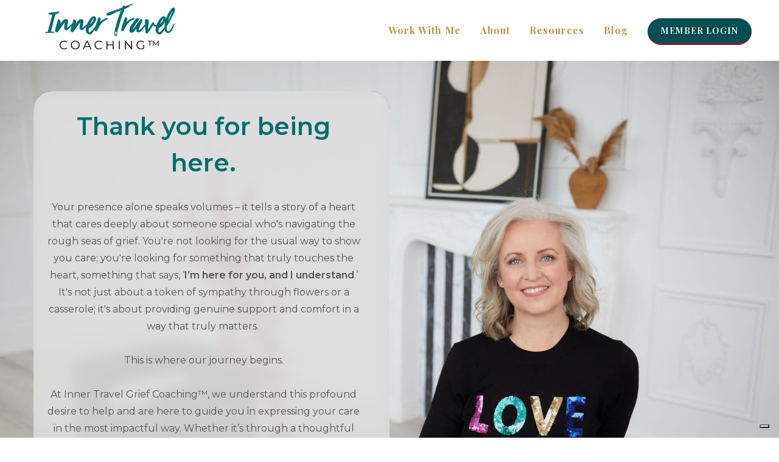

--- FILE ---
content_type: text/html; charset=UTF-8
request_url: https://innertravelcoaching.com/page/givers
body_size: 42655
content:
<!DOCTYPE html>
<html dir="ltr" lang="en-US">
<head>
            <script>
            if (location.protocol != 'https:')
            {
                // location.href = 'https:' + window.location.href.substring(window.location.protocol.length);
            }
        </script>
        <link rel="icon" href="https://72d237d5e64e00a80d17-1fd4c45cfabd65bf5d2d1576af435248.ssl.cf1.rackcdn.com/1075/63b9ac9deca4a.png">
<link rel="apple-touch-icon" href="https://72d237d5e64e00a80d17-1fd4c45cfabd65bf5d2d1576af435248.ssl.cf1.rackcdn.com/1075/63b9ac9deca4a.png">
    <meta http-equiv="content-type" content="text/html; charset=utf-8" />
    <meta name="generator" content="AttractWell.com" />
    <meta name="author" content="Tammy Faulds" />

    <link rel="stylesheet" href="https://90785ed7cb1ae56bcdcf-fa4b5d4612bbe214d1400f6c095f053f.ssl.cf1.rackcdn.com/all-marketing-site-css.min.css" type="text/css" />
              <script src="https://90785ed7cb1ae56bcdcf-fa4b5d4612bbe214d1400f6c095f053f.ssl.cf1.rackcdn.com/all-marketing-site-js.min.js"></script>
    <!-- Stylesheets
    ============================================= -->
<!--    <link href="//fonts.googleapis.com/css?family=Lato:300,400,400italic,600,700|Raleway:300,400,500,600,700|Crete+Round:400italic" rel="stylesheet" type="text/css" />-->
    <!--
    <link rel="stylesheet" href="https://attractwell.com/site-assets/themes/attractwell/css/bootstrap-337.css" type="text/css" />
    <link rel="stylesheet" href="https://attractwell.com/site-assets/themes/attractwell/style-2.css" type="text/css" />
    <link rel="stylesheet" href="https://attractwell.com/site-assets/themes/attractwell/css/dark.css" type="text/css" />
    <link rel="stylesheet" href="https://attractwell.com/site-assets/themes/attractwell/css/animate.css" type="text/css" />
    <link rel="stylesheet" href="https://attractwell.com/site-assets/themes/attractwell/css/magnific-popup.css" type="text/css" />
    <link rel="stylesheet" href="https://attractwell.com/site-assets/themes/attractwell/css/responsive.css" type="text/css" />
    -->
    <link href="https://fonts.googleapis.com/css?family=Baloo+Chettan|Caveat:400,700|Comfortaa:400,700|Crete+Round:400,400i|Euphoria+Script|Indie+Flower|Lato:300,400,400i,700,700i|Merriweather:400,400i,700,700i|Nanum+Myeongjo:400,800|Open+Sans:400,400i,700,700i|Oswald:400,700|Permanent+Marker|Playfair+Display:400,400i,700,700i|Raleway:300,300i,400,400i,500,500i,600,600i,700,700i|Tangerine:400,700|Cormorant+Garamond:400,400i,700,700i|Crimson+Text:400,400i,700,700i|Josefin+Slab:400,400i,700,700i|Livvic:400,400i,600,600i|Montserrat:400,400i,600,600i|Nanum+Gothic:400,700|Old+Standard+TT:400,400i,700|Roboto:400,400i,700,700i|Aguafina+Script" rel="stylesheet">    <style>
@font-face {
    font-family: 'Kudryashev Display';
    src: url('https://6963744e8dd1df9ac87d-dcf5077395e4ca01a77d25650f333cb6.ssl.cf1.rackcdn.com/1075/63a631d11d24e.KudryashevDisplay.woff2') format('woff2'),
        url('https://6963744e8dd1df9ac87d-dcf5077395e4ca01a77d25650f333cb6.ssl.cf1.rackcdn.com/1075/63a631cc24821.KudryashevDisplay.woff') format('woff');
    font-weight: normal;
    font-style: normal;
}
</style>

<style>
@font-face {
    font-family: 'gothamlight';
    src: url('https://6963744e8dd1df9ac87d-dcf5077395e4ca01a77d25650f333cb6.ssl.cf1.rackcdn.com/1075/63bc3d9917bdb.gothamlight-webfont.woff2') format('woff2'),
         url('https://6963744e8dd1df9ac87d-dcf5077395e4ca01a77d25650f333cb6.ssl.cf1.rackcdn.com/1075/63bc3d9347585.gothamlight-webfont.woff') format('woff');
    font-weight: normal;
    font-style: normal;
}

</style>

<style>
@font-face {
    font-family: 'postcardscript';
    src: url('https://6963744e8dd1df9ac87d-dcf5077395e4ca01a77d25650f333cb6.ssl.cf1.rackcdn.com/1075/6574d71c2d9e7.postcard-script-webfont.woff2') format('woff2'),
         url('https://6963744e8dd1df9ac87d-dcf5077395e4ca01a77d25650f333cb6.ssl.cf1.rackcdn.com/1075/6574d71064cbb.postcard-script-webfont.woff') format('woff');
    font-weight: normal;
    font-style: normal;
}
</style><link href="https://fonts.googleapis.com/css2?family=Montserrat&family=Open+Sans&family=Playfair+Display&display=swap" rel="stylesheet">    <script src="https://kit.fontawesome.com/569c6654a7.js" crossorigin="anonymous"></script>
    <meta name="viewport" content="width=device-width, initial-scale=1" />
    <!--[if lt IE 9]>
    <script src="//css3-mediaqueries-js.googlecode.com/svn/trunk/css3-mediaqueries.js"></script>
    <![endif]-->

    

    <!-- Facebook share tags
    ============================================= -->
    <meta property="og:type"               content="website" />
    <meta property="og:image:type"         content="image/jpg" />
<!--    <meta property="og:image:width"        content="1200" />-->
<!--    <meta property="og:image:height"       content="630" />-->
    <meta property="og:title"              content="Givers" />
<meta property="og:description"        content="Discover a meaningful way to support your loved ones through grief with our specially curated Grief Gift Boxes and Coaching Sessions. Perfect for those who want to offer more than just words, these thoughtful gifts provide comfort, understanding, and a personal touch in times of loss. Visit our &#039;Givers&#039; page to find a compassionate way to show you truly care." />
<meta name="description" content="Explore our Grief Gift Boxes and Coaching Sessions – the perfect choice for providing heartfelt support to loved ones in times of grief. Curated by a seasoned grief coach, these gifts offer more than comfort; they provide a journey of understanding and healing.">
<meta property="og:image" content="https://72d237d5e64e00a80d17-1fd4c45cfabd65bf5d2d1576af435248.ssl.cf1.rackcdn.com/1075/65b9224a2624e.jpg" />

    <!-- Document Title
    ============================================= -->
    <title>Givers</title>

    <!-- Blog RSS feed -->
    <link rel="alternate" href="https://innertravelcoaching.com/feed" title="RSS feed" type="application/rss+xml" />

    <!-- External JavaScripts
    ============================================= -->
    <style type="text/css" media="all">
    .fr-view span > h1, .fr-view span > h2, .fr-view span > h3, .fr-view span > h4, .fr-view span > h5, .fr-view span > h6 { color: revert !important; font-size: inherit !important; font-weight: inherit !important; }
    h1 {font-family:Playfair Display,serif; font-weight: 600;  text-transform:none !important; color:#5a2d43; font-size:52px; }
h2 {font-family:Playfair Display,serif; font-weight: 600;  text-transform:none !important; color:#5a2d43; font-size:36px; }
h3 {font-family:Playfair Display,serif; font-weight: 600;  text-transform:none !important; color:#5a2d43; font-size:30px; }
h4 {font-family:Playfair Display,serif; font-weight: 600;  text-transform:none !important; color:#5a2d43; font-size:24px; }
h5 {font-family:Playfair Display,serif; font-weight: 600;  text-transform:none !important; color:#5a2d43; font-size:18px; }
h6 {font-family:Playfair Display,serif; font-weight: 600;  text-transform:none !important; color:#5a2d43; font-size:14px; }
#logo {font-family:Playfair Display,serif; font-weight: 600;  text-transform:none !important; color:#5a2d43; font-size:46px; }
#primary-menu ul li a {font-family:Playfair Display,serif; font-weight: 600;  text-transform:none !important; color:#5a2d43; font-size:16px; }
#primary-menu ul > li > ul > li > a { font-weight: 600;  text-transform:none !important; color:#5a2d43; font-size:16px; }
#primary-menu ul li .mega-menu-content.style-2 > ul > li.mega-menu-title > a {font-family:Playfair Display,serif; font-weight: 600;  text-transform:none !important; color:#5a2d43; font-size:16px; }
.dark #header-wrap:not(.not-dark) #primary-menu > ul > li > a,  {font-family:Playfair Display,serif; font-weight: 600;  text-transform:none !important; color:#5a2d43; font-size:16px; }
.dark #header-wrap:not(.not-dark) #primary-menu > .container > ul > li > a, .dark.overlay-menu #header-wrap:not(.not-dark) #primary-menu > ul > li > a, .overlay-menu #primary-menu.dark > ul > li > a, .dark.overlay-menu #header-wrap:not(.not-dark) #primary-menu > #overlay-menu-close, .overlay-menu #primary-menu.dark > #overlay-menu-close, .dark #header-wrap:not(.not-dark) #top-search a, .dark #header-wrap:not(.not-dark) #top-cart a, .dark #header-wrap:not(.not-dark) #side-panel-trigger a, .dark #top-cart .top-cart-item-desc a, body.top-search-open .dark #header-wrap:not(.not-dark) #top-search a, .dark #header-wrap:not(.not-dark) #top-search a:hover, .dark #header-wrap:not(.not-dark) #top-cart a:hover, .dark #header-wrap:not(.not-dark) #side-panel-trigger a:hover, .dark #header-wrap:not(.not-dark) #top-search form input {font-family:Playfair Display,serif; font-weight: 600;  text-transform:none !important; color:inherit !important; font-size:16px; }
#top-search form input {font-family:Playfair Display,serif; font-weight: 600;  text-transform:none !important; color:#5a2d43; font-size:48px; }
.entry-link {font-family:Playfair Display,serif; font-weight: 600;  text-transform:none !important; color:#5a2d43; font-size:30px; }
.entry.entry-date-section span {font-family:Playfair Display,serif; font-weight: 600;  text-transform:none !important; color:#5a2d43; font-size:24px; }
ul.tab-nav-lg li a {font-family:Playfair Display,serif; font-weight: 600;  text-transform:none !important; color:#5a2d43; font-size:16px; }
.counter {font-family:Playfair Display,serif; font-weight: 600;  text-transform:none !important; color:#5a2d43; font-size:52px; }
label {font-family:Playfair Display,serif; font-weight: 600;  text-transform:none !important; color:#5a2d43; font-size:16px; }
.nav-tree li a {font-family:Playfair Display,serif; font-weight: 600;  text-transform:none !important; color:#5a2d43; font-size:16px; }
.wedding-head .first-name, .wedding-head .last-name, .wedding-head .and {font-family:Playfair Display,serif; font-weight: 600;  text-transform:none !important; color:#5a2d43; font-size:90px; }
body {font-family: Montserrat,sans-serif; font-weight: 400;   font-size:16px !important;}
small {font-family: Montserrat,sans-serif; font-weight: 400;   font-size:16px !important;}
.font-body {font-family: Montserrat,sans-serif; font-weight: 400;   font-size:16px !important;}
#primary-menu ul ul a {font-family: Montserrat,sans-serif; font-weight: 400;   font-size:14px !important;}
.wp-caption {font-family: Montserrat,sans-serif; font-weight: 400;   font-size:16px !important;}
.feature-box.fbox-center.fbox-italic p {font-family: Montserrat,sans-serif; font-weight: 400;   font-size:16px !important;}
.skills li .progress-percent .counter {font-family: Montserrat,sans-serif; font-weight: 400;   font-size:16px !important;}
.nav-tree ul ul a {font-family: Montserrat,sans-serif; font-weight: 400;   font-size:14px !important;}
.button { text-transform: none; }
.font-secondary {font-family: Playfair Display,serif; font-style: italic; font-weight: 700; font-size:16px !important;}
.entry-meta li {font-family: Playfair Display,serif; font-style: italic; font-weight: 700; font-size:16px !important;}
.entry-link span {font-family: Playfair Display,serif; font-style: italic; font-weight: 700; font-size:18px !important;}
.entry blockquote p {font-family: Playfair Display,serif; font-style: italic; font-weight: 700; font-size:larger !important;}
.more-link {font-family: Playfair Display,serif; font-style: italic; font-weight: 700; font-size:larger !important;}
0 {font-family: Playfair Display,serif; font-style: italic; font-weight: 700; }
.button.button-desc span {font-family: Playfair Display,serif; font-style: italic; font-weight: 700; font-size:16px !important;}
.testi-content p {font-family: Playfair Display,serif; font-style: italic; font-weight: 700; font-size:larger !important;}
.team-title span {font-family: Playfair Display,serif; font-style: italic; font-weight: 700; font-size:20px !important;}
.before-heading {font-family: Playfair Display,serif; font-style: italic; font-weight: 700; font-size:larger !important;}
.wedding-head .first-name span, .wedding-head .last-name span {font-family: Playfair Display,serif; font-style: italic; font-weight: 700; font-size:90px !important;}
    label {
        font-weight: 500 !important;
        color: #666;
    }
    /*
    #page-title h1 {
        font-weight: 600 !important;
        color: #666;
    }*/
    @media( min-width: 992px ) {
                .fr-view section, .fr-view a {
            scroll-margin-top: 100px;
        }
    }
    .color {
        color: #004f52;
    }
    ::selection {
        background: #004f52;
    }
    ::-moz-selection {
        background: #004f52; /* Firefox */
    }
    ::-webkit-selection {
        background: #004f52; /* Safari */
    }
    a {
        color: #004f52;
    }
    a:hover:not(.button) {
        color: #fe8666;
    }
    h1 > span:not(.nocolor),
    h2 > span:not(.nocolor),
    h3 > span:not(.nocolor),
    h4 > span:not(.nocolor),
    h5 > span:not(.nocolor),
    h6 > span:not(.nocolor) { color: inherit; }

    .bgcolor,
    .bgcolor #header-wrap { background-color: #004f52 !important; }

    .color { color: #004f52 !important; }

    .border-color { border-color: #004f52 !important; }

    .top-links ul ul,
    .top-links ul div.top-link-section {
        border-top: 1px solid #004f52;
    }

    .header-extras li .he-text span {
        color: #004f52;
    }

    /*#primary-menu > ul > li:hover a,*/
    /*#primary-menu > ul > li.current a { color: *//*; }*/

    #primary-menu ul ul,
    #primary-menu ul li .mega-menu-content {
        border-top: 0; /*2px solid #004f52;*/
    }

        .dark #primary-menu:not(.not-dark) ul ul a, #primary-menu.dark ul ul a, #primary-menu ul li a {
        color: #c0924c !important;
    }

    
        .dark #primary-menu:not(.not-dark) ul ul li:hover > a, #primary-menu.dark ul ul li:hover > a, #primary-menu ul li a:hover {
        color: #fe8666 !important;
    }

    #primary-menu ul ul li:hover > a, #primary-menu ul li a:hover {
        color: #fe8666 !important;
    }
    
        /*
    @media (min-width:992px) {
        #header.full-header #primary-menu {
            position: absolute;
            right: 30px;
            width: calc( 100% - 577px );
        }
        #header.sticky-header #primary-menu {
            position: absolute;
            right: 30px;
            width: calc( 100% - 250px );
        }
        #header.full-header #primary-menu > ul {
            float: right;
        }
    }
    */

    /*#primary-menu ul li .mega-menu-content.style-2 > ul > li.mega-menu-title > a:hover { color: */#004f52/* !important; }*/

    /*
    #primary-menu > div > ul > li:hover a,
    #primary-menu > div > ul > li.current a { color: #004f52; }
    */

    #primary-menu.style-3 > ul > li.current > a {
        background-color: #004f52;
    }

    /*
    #primary-menu.style-4 > ul > li:hover > a,
    #primary-menu.style-4 > ul > li.current > a { border-color: #004f52; }
    */

    #primary-menu.style-6 > ul > li > a:after,
    #primary-menu.style-6 > ul > li.current > a:after {
        border-top: 2px solid #004f52;
    }

    /*
    #primary-menu.sub-title > ul > li:hover > a,
    #primary-menu.sub-title > ul > li.current > a,
    #primary-menu.sub-title > div > ul > li:hover > a,
    #primary-menu.sub-title > div > ul > li.current > a {
        background-color: #004f52;
    }
    */

    /*#top-cart a:hover { color: #004f52; }*/

    #top-cart > a > span {
        background-color: #004f52;
    }

    #top-cart .top-cart-content {
        border-top: 2px solid #004f52;
    }

    /*.top-cart-item-image:hover { border-color: #004f52; }*/

    /*.top-cart-item-desc a:hover { color: #004f52 !important; }*/

    .top-cart-action span.top-checkout-price {
        color: #004f52;
    }

    #page-menu-wrap { background-color: #004f52; }

    #page-menu.dots-menu nav li.current a { background-color: #004f52; }

    #page-menu.dots-menu nav li .dots-menu-caption {
        background-color: #004f52;
    }

    #page-menu.dots-menu nav li .dots-menu-caption:after {
        border-left: 6px solid #004f52;
    }

    /*.breadcrumb a:hover { color: #004f52; }*/

    /*#portfolio-filter li a:hover { color: #004f52; }*/

    #portfolio-filter li.activeFilter a {
        background-color: #004f52;
    }

    /*#portfolio-shuffle:hover {
        background-color: #004f52;
    }*/

    /*.portfolio-desc h3 a:hover { color: #004f52; }*/

    /*.portfolio-overlay a:hover {
        color: #004f52;
    }*/

    /*#portfolio-navigation a:hover { color: #004f52; }*/

    /*.entry-title h2 a:hover { color: #004f52; }

    .entry-meta li a:hover { color: #004f52; }

    .entry-link:hover {
        background-color: #004f52;
    }

    .post-timeline .entry:hover .entry-timeline,
    .post-timeline .entry:hover .timeline-divider {
        border-color: #004f52;
        color: #004f52;
    }

    .ipost .entry-title h3 a:hover,
    .ipost .entry-title h4 a:hover { color: #004f52; }
    */

    .more-link {
        display: inline-block;
        border-bottom: 1px solid #004f52;
    }

    /*
    .spost .entry-title h4 a:hover,
    .mpost .entry-title h4 a:hover { color: #004f52; }

    .comment-content .comment-author a:hover { color: #004f52; }

    .product-title h3 a:hover,
    .single-product .product-title h2 a:hover { color: #004f52; }
    */

    .product-price ins {
        color: #004f52;
    }

    .sale-flash {
        background-color: #004f52;
    }

    .single-product .product-price {
        color: #004f52;
    }

    /*.cart-product-thumbnail img:hover { border-color: #004f52; }*/

    /*.button {
        background-color: #004f52;
    }*/

    /* button color overrides */

    
    /*.button.button-dark:hover { background-color: #004f52; }*/

    /*
    .button.button-3d:hover {
        background-color: #004f52 !important;
    }
    */

    .promo.promo-flat { background-color: #004f52; }

    .feature-box .fbox-icon i,
    .feature-box .fbox-icon img {
        background-color: #004f52;
    }

    .feature-box.fbox-outline .fbox-icon {
        border: 1px solid #004f52;
    }

    .feature-box.fbox-border .fbox-icon {
        border: 1px solid #004f52;
    }

    .feature-box.fbox-border .fbox-icon i,
    .feature-box.fbox-border .fbox-icon img {
        color: #004f52;
    }

    .feature-box.fbox-plain .fbox-icon i,
    .feature-box.fbox-plain .fbox-icon img {
        color: #004f52;
    }

    .fbox-effect.fbox-dark .fbox-icon i:after { box-shadow: 0 0 0 2px #004f52; }

    /*.fbox-effect.fbox-dark .fbox-icon i:hover,
    .fbox-effect.fbox-dark:hover .fbox-icon i { background-color: #004f52; }

    .fbox-border.fbox-effect.fbox-dark .fbox-icon i:hover,
    .fbox-border.fbox-effect.fbox-dark:hover .fbox-icon i { box-shadow: 0 0 0 1px #004f52; }
    */

    .fbox-border.fbox-effect.fbox-dark .fbox-icon i:after { background-color: #004f52; }

    .process-steps li.active h5,
    .process-steps li.ui-tabs-active h5 {
        color: #004f52;
    }

    .process-steps li.active a,
    .process-steps li.ui-tabs-active a {
        background-color: #004f52 !important;
    }

    .process-steps li.active a,
    .process-steps li.ui-tabs-active a {
        background-color: #004f52 !important;
        border-color: #004f52 !important;
    }

    /*
    .i-rounded:hover,
    .i-circled:hover {
        background-color: #004f52;
    }
    */

    .tabs.tabs-tb ul.tab-nav li.ui-tabs-active a {
        border-top: 2px solid #004f52;
    }

    .tabs.tabs-bb ul.tab-nav li.ui-tabs-active a {
        border-bottom: 2px solid #004f52;
    }

    ul.tab-nav.tab-nav2 li.ui-state-active a {
        background-color: #004f52;
    }

    ul.tab-nav-lg li.ui-tabs-active a {
        color: #004f52;
    }

    /*
    .sidenav > .ui-tabs-active > a,
    .sidenav > .ui-tabs-active > a:hover {
        background-color: #004f52 !important;
    }
    */

    /*.faqlist li a:hover { color: #004f52 !important; }*/

    .testimonial .flex-control-nav li a {
        background-color: #004f52;
    }

    .team-title span {
        color: #004f52;
    }

    .pricing-box.best-price .pricing-price {
        color: #004f52;
    }

    .skills li .progress {
        background-color: #004f52;
    }

    /*
    .owl-theme .owl-controls .owl-nav [class*=owl-]:hover {
        background-color: #004f52 !important;
    }*/

    .owl-theme .owl-dots .owl-dot span {
        background-color: #004f52;
    }

    .title-block {
        border-left: 7px solid #004f52;
    }

    .title-block-right {
        border-right: 7px solid #004f52;
    }

    .heading-block.border-color:after { border-color: #004f52; }

    .fancy-title.title-border-color:before {
        border-top: 1px solid #004f52;
    }

    .fancy-title.title-bottom-border h1,
    .fancy-title.title-bottom-border h2,
    .fancy-title.title-bottom-border h3,
    .fancy-title.title-bottom-border h4,
    .fancy-title.title-bottom-border h5,
    .fancy-title.title-bottom-border h6 {
        border-bottom: 2px solid #004f52;
    }

    /*#gotoTop:hover { background-color: #004f52; }*/

    /*.tagcloud a:hover {
        border-color: #004f52 !important;
        color: #004f52 !important;
    }*/

    .nav-tree li:hover > a,
    .nav-tree li.current > a,
    .nav-tree li.active > a { color: #004f52 !important; }

    .btn-link,
    .pagination > li > a, .pagination > li > span,
    .pagination > li > a:hover,
    .pagination > li > span:hover,
    .pagination > li > a:focus,
    .pagination > li > span:focus { color: #004f52; }

    .pagination > .active > a,
    .pagination > .active > span,
    .pagination > .active > a:hover,
    .pagination > .active > span:hover,
    .pagination > .active > a:focus,
    .pagination > .active > span:focus {
        background-color: #004f52 !important;
        border-color: #004f52 !important;
    }

    .nav-pills > li.active > a,
    .nav-pills > li.active > a:hover,
    .nav-pills > li.active > a:focus { background-color: #004f52; }

    /*
    .dark.overlay-menu #header-wrap:not(.not-dark) #primary-menu > ul > li:hover > a,
    .dark.overlay-menu #header-wrap:not(.not-dark) #primary-menu > ul > li.current > a,
    .overlay-menu #primary-menu.dark > ul > li:hover > a,
    .overlay-menu #primary-menu.dark > ul > li.current > a { color: #004f52 !important; }
    */

    .dark #primary-menu:not(.not-dark) ul ul,
    .dark #primary-menu:not(.not-dark) ul li .mega-menu-content,
    #primary-menu.dark ul ul,
    #primary-menu.dark ul li .mega-menu-content {
        border-top-color: #004f52;
    }

    .dark #primary-menu:not(.not-dark) ul li .mega-menu-content.style-2,
    #primary-menu.dark ul li .mega-menu-content.style-2 {
        border-top-color: #004f52;
    }

    .dark #top-cart .top-cart-content {
        border-top-color: #004f52;
    }

    /*
    .dark .top-cart-item-image:hover { border-color: #004f52; }

    .dark .top-cart-item-desc a:hover { color: #004f52 !important; }


    .dark .post-timeline .entry:hover .entry-timeline,
    .dark .post-timeline .entry:hover .timeline-divider {
        border-color: #004f52;
        color: #004f52;
    }

    .dark .cart-product-thumbnail img:hover { border-color: #004f52; }

    .dark .button-dark:hover { background-color: #004f52; }
    */

    .dark .fbox-effect.fbox-dark .fbox-icon i:after { box-shadow: 0 0 0 2px #004f52; }

    /*
    .dark .fbox-effect.fbox-dark .fbox-icon i:hover,
    .dark .fbox-effect.fbox-dark:hover .fbox-icon i { background-color: #004f52; }

    .dark .fbox-border.fbox-effect.fbox-dark .fbox-icon i:hover,
    .dark .fbox-border.fbox-effect.fbox-dark:hover .fbox-icon i { box-shadow: 0 0 0 1px #004f52; }
    */

    .dark .fbox-border.fbox-effect.fbox-dark .fbox-icon i:after { background-color: #004f52; }

    /*
    .dark .i-rounded:hover,
    .dark .i-circled:hover {
        background-color: #004f52;
    }
    */

    .dark ul.tab-nav.tab-nav2 li.ui-state-active a { background-color: #004f52; }

    /*
    .dark .tagcloud a:hover {
        background-color: #004f52;
    }
    */

    /*
    body:not(.dark) #header:not(.dark) #header-wrap:not(.dark) #primary-menu > ul > li:hover a,
    body:not(.dark) #header:not(.dark) #header-wrap:not(.dark) #primary-menu > ul > li.current a,
    body:not(.dark) #header:not(.dark) #header-wrap:not(.dark) #primary-menu > div > ul > li:hover a,
    body:not(.dark) #header:not(.dark) #header-wrap:not(.dark) #primary-menu > div > ul > li.current a { color: #004f52 !important; }
    */

    /*
    #primary-menu ul li .mega-menu-content.style-2 > ul > li.mega-menu-title:hover > a {
        color: #004f52 !important;
    }

    #primary-menu ul li .mega-menu-content.style-2 > ul > li.mega-menu-title > a:hover { color: #004f52 !important; }
    */

    #page-menu nav {
        background-color: #004f52;
    }

    /*
    #portfolio-filter li a:hover { color: #004f52; }
    */

    .iconlist-color li i { color: #004f52; }

    /* button helper */
.button.button-red:not(.button-border) {
text-decoration:none;
background-color:#729a92;
color:#ffffff !important;
border-radius:30px !important;
text-transform:uppercase;
text-shadow:1px 1px 1px rgba(0,0,0,0.2);
border-top: 0px solid rgb(255, 255, 255);
border-right: 0px solid rgb(255, 255, 255);
border-bottom: 5px solid rgb(38, 38, 38) !important;
border-left: 0px solid rgb(255, 255, 255);
}

.button.button-red:hover { color:#ffffff;
}

.button.button-leaf:not(.button-border) {
text-decoration:none;
background-color:#fe8666;
color:#f9f6f1 !important;
border-radius:30px !important;
text-transform:uppercase;
text-shadow:1px 1px 1px rgba(0,0,0,0.2);
border-top: 0px solid rgb(255, 255, 255);
border-right: 0px solid rgb(255, 255, 255);
border-bottom: 5px solid rgb(0, 79, 82) !important;
border-left: 0px solid rgb(255, 255, 255);
}

.button.button-leaf:hover { color:#f9f6f1;
}

.button.button-teal:not(.button-border) {
text-decoration:none;
background-color:#004f52;
color:#f9f6f1 !important;
border-radius:30px !important;
text-transform:uppercase;
text-shadow:1px 1px 1px rgba(0,0,0,0.2);
border-top: 0px solid rgb(255, 255, 255);
border-right: 0px solid rgb(255, 255, 255);
border-bottom: 5px solid rgb(90, 45, 67) !important;
border-left: 0px solid rgb(255, 255, 255);
}

.button.button-teal:hover { color:#f9f6f1;
}

.button.button-yellow:not(.button-border) {
text-decoration:none;
background-color:#daed7f;
color:#333333 !important;
border-radius:30px !important;
text-transform:uppercase;
text-shadow:none;
border-top: 0px solid rgb(51, 51, 51);
border-right: 0px solid rgb(51, 51, 51);
border-bottom: 5px solid rgb(51, 51, 51) !important;
border-left: 0px solid rgb(51, 51, 51);
}

.button.button-yellow:hover { color:#333333;
}

.button:not(.button-border) {
text-decoration:none;
background-color:#5a2d43;
color:#ffffff !important;
border-radius:30px !important;
text-transform:uppercase;
text-shadow:1px 1px 1px rgba(0,0,0,0.2);
border-top: 0px solid rgb(255, 255, 255);
border-right: 0px solid rgb(255, 255, 255);
border-bottom: 5px solid rgb(10, 0, 0) !important;
border-left: 0px solid rgb(255, 255, 255);
}

.button.button-:hover { color:#ffffff;
}

.button.button-green:not(.button-border) {
text-decoration:none;
background-color:#d7b6ad;
color:#ffffff !important;
border-radius:30px !important;
text-transform:uppercase;
text-shadow:1px 1px 1px rgba(0,0,0,0.2);
border-top: 0px solid rgb(255, 255, 255);
border-right: 0px solid rgb(255, 255, 255);
border-bottom: 5px solid rgb(10, 0, 0) !important;
border-left: 0px solid rgb(255, 255, 255);
}

.button.button-green:hover { color:#ffffff;
}

.button.button-brown:not(.button-border) {
text-decoration:none;
background-color:#efe2c1;
color:#5f5959 !important;
border-radius:30px !important;
text-transform:uppercase;
text-shadow:1px 1px 1px rgba(0,0,0,0.2);
border-top: 0px solid rgb(255, 255, 255);
border-right: 0px solid rgb(255, 255, 255);
border-bottom: 5px solid rgb(125, 125, 125) !important;
border-left: 0px solid rgb(255, 255, 255);
}

.button.button-brown:hover { color:#5f5959;
}

.button.button-aqua:not(.button-border) {
text-decoration:none;
background-color:#009ca6;
color:#ffffff !important;
border-radius:30px !important;
text-transform:uppercase;
text-shadow:1px 1px 1px rgba(0,0,0,0.2);
border-top: 0px solid rgb(255, 255, 255);
border-right: 0px solid rgb(255, 255, 255);
border-bottom: 5px solid rgb(97, 97, 97) !important;
border-left: 0px solid rgb(255, 255, 255);
}

.button.button-aqua:hover { color:#ffffff;
}

.button.button-lime:not(.button-border) {
text-decoration:none;
background-color:#c0924c;
color:#333333 !important;
border-radius:30px !important;
text-transform:uppercase;
text-shadow:none;
border-top: 0px solid rgb(51, 51, 51);
border-right: 0px solid rgb(51, 51, 51);
border-bottom: 5px solid rgb(51, 51, 51) !important;
border-left: 0px solid rgb(51, 51, 51);
}

.button.button-lime:hover { color:#333333;
}

.button.button-purple:not(.button-border) {
text-decoration:none;
background-color:#5d4157;
color:#ffffff !important;
border-radius:1px !important;
text-transform:uppercase;
text-shadow:1px 1px 1px rgba(0,0,0,0.2);
border-top: 0px none rgb(255, 255, 255);
border-right: 0px none rgb(255, 255, 255);
border-bottom: 0px none rgb(255, 255, 255) !important;
border-left: 0px none rgb(255, 255, 255);
}

.button.button-purple:hover { color:#ffffff;
}

.button.button-pink:not(.button-border) {
text-decoration:none;
background-color:#ffd0c7;
color:#ffffff !important;
border-radius:30px !important;
text-transform:uppercase;
text-shadow:1px 1px 1px rgba(0,0,0,0.2);
border-top: 0px solid rgb(255, 255, 255);
border-right: 0px solid rgb(255, 255, 255);
border-bottom: 5px solid rgb(128, 128, 128) !important;
border-left: 0px solid rgb(255, 255, 255);
}

.button.button-pink:hover { color:#ffffff;
}

.button.button-blue:not(.button-border) {
text-decoration:none;
background-color:#046d6f;
color:#ffffff !important;
border-radius:30px !important;
text-transform:uppercase;
text-shadow:1px 1px 1px rgba(0,0,0,0.2);
border-top: 0px solid rgb(255, 255, 255);
border-right: 0px solid rgb(255, 255, 255);
border-bottom: 5px solid rgb(97, 97, 97) !important;
border-left: 0px solid rgb(255, 255, 255);
}

.button.button-blue:hover { color:#ffffff;
}

.button.button-dirtygreen:not(.button-border) {
text-decoration:none;
background-color:#dad6db;
color:#262626 !important;
border-radius:30px !important;
text-transform:uppercase;
text-shadow:1px 1px 1px rgba(0,0,0,0.2);
border-top: 0px solid rgb(255, 255, 255);
border-right: 0px solid rgb(255, 255, 255);
border-bottom: 5px solid rgb(112, 112, 112) !important;
border-left: 0px solid rgb(255, 255, 255);
}

.button.button-dirtygreen:hover { color:#262626;
}

.button.button-amber:not(.button-border) {
text-decoration:none;
background-color:#eb9c4d;
color:#ffffff !important;
border-radius:1px !important;
text-transform:uppercase;
text-shadow:1px 1px 1px rgba(0,0,0,0.2);
border-top: 0px none rgb(255, 255, 255);
border-right: 0px none rgb(255, 255, 255);
border-bottom: 0px none rgb(255, 255, 255) !important;
border-left: 0px none rgb(255, 255, 255);
}

.button.button-amber:hover { color:#ffffff;
}

.button.button-black:not(.button-border) {
text-decoration:none;
background-color:#111111;
color:#ffffff !important;
border-radius:30px !important;
text-transform:uppercase;
text-shadow:1px 1px 1px rgba(0,0,0,0.2);
border-top: 0px solid rgb(255, 255, 255);
border-right: 0px solid rgb(255, 255, 255);
border-bottom: 0px solid rgb(255, 255, 255) !important;
border-left: 0px solid rgb(255, 255, 255);
}

.button.button-black:hover { color:#ffffff;
}

.button.button-white:not(.button-border) {
text-decoration:none;
background-color:#f9f9f9;
color:#333333 !important;
border-radius:30px !important;
text-transform:uppercase;
text-shadow:none;
border-top: 0px solid rgb(51, 51, 51);
border-right: 0px solid rgb(51, 51, 51);
border-bottom: 0px solid rgb(51, 51, 51) !important;
border-left: 0px solid rgb(51, 51, 51);
}

.button.button-white:hover { color:#333333;
}


    /* Additional overrides for default button styles */

    .button.button-rounded {
        border-radius: 1px;
    }
    .button.button-3d {
        border-bottom: 0;
        border-radius: 1px;
    }
    .button {
        border-radius: 1px;
    }
    .form-control {
        box-shadow: 0 1px 1px rgba(0, 0, 0, .075);
        border-radius: 1px;
    }
    .panel-default > .panel-heading {
        border-bottom: 0;
        padding-bottom: 10px;
    }
    .modal-content {
        border-radius: 2px;
        box-shadow: 2px 2px 3px rgba(0, 0, 0, .3);
    }
    
    .dropdown-menu, .popover {
        border-radius: 1px;
        -moz-border-radius: 1px;
        -webkit-border-radius: 1px;
    }

    .tooltip, .popover, .team-title span {
        font-family: Montserrat,sans-serif;
    }

    .ui-tooltip {
        font-family: Montserrat,sans-serif !important;
    }

    .ui-widget-content:not(.tabs):not(.tab-container):not(.tab-content):not(.ui-tabs-panel):not(.ui-slider) {
        background: #eeeeee !important; /*rgb(245,245,245);*/
        color: #333333;
        border-radius: 2px;
    }
    .ui-widget-content.tabs {
        background: #ffffff;
        border: 0;
    }
    .tabs .tab-nav {
        background: #ffffff;
        border: 0;
    }
    .ui-tabs .ui-tabs-nav:not(.sidenav) .ui-tabs-anchor {
        padding: 0 15px !important;
    }
    .ui-tooltip {
        box-shadow: none !important; /*1px 1px 3px rgba(0, 0, 0, .1) !important;*/
        border: #eeeeee !important;
    }
    body .ui-tooltip {
        border: 1px solid #eeeeee;
        border-radius: 2px;
    }
    .tab-container {
        padding: 0;
        background: #ffffff;
        font-size: 14px;
    }
    .popover {
        box-shadow: 2px 2px 3px rgba(0, 0, 0, .3);
    }
    .dropdown-menu {
        box-shadow: 2px 2px 3px rgba(0, 0, 0, .3);
    }
        .tooltip.top .tooltip-arrow {
        border-top-color: #eeeeee;
    }
    .tooltip.left .tooltip-arrow {
        border-left-color: #eeeeee;
    }
    .tooltip.right .tooltip-arrow {
        border-right-color: #eeeeee;
    }
    .tooltip.bottom .tooltip-arrow {
        border-bottom-color: #eeeeee;
    }
    .tooltip-inner {
        background-color: #eeeeee;
        border-radius: 2px;
        color: #333333;
        font-size: 13px;
    }
    .tooltip.in {
        opacity: 1;
    }
        .alert {
        border-radius: 1px;
    }

</style>
<style>
        :root {
        --black-background-color: #000000;
        --darkest-background-color: #111111;
        --darker-background-color: #2A2A2A;
        --dark-background-color: #3A3A3A;
        --medium-dark-background-color: #555555;
        --dark-mode-default-text-color: #eeeeee;
        --dark-mode-muted-text-color: #999999;
        --dark-mode-default-contrast-text-color: #333333;
        --whitest-background-color: #ffffff;
        --not-as-white-background-color: #eeeeee;
        --medium-white-background-color: #dddddd;
    }
    body.dark-mode:not(.no-dark-mode) {
        background: var(--darkest-background-color) !important;
        color: var(--dark-mode-default-text-color) !important;
    }
    body.dark-mode:not(.no-dark-mode) {
        .popover {
            background: var(--medium-dark-background-color) !important;
            color: var(--dark-mode-default-text-color) !important;
        }

        & :is(:not(.fr-view)) {
            #content, .content-wrap.app-wrapper, .white-background,
            div.back-office-menu-layout-grid-menu, div.sidebar, .grid-equal-row-2 > div, .grid-equal-row-3 > div,
            .dropzone, #primary-menu ul ul {
                background: var(--darkest-background-color) !important;
                color: var(--dark-mode-default-text-color) !important;
            }

            #primary-menu ul ul {
                border-top: 1px solid;
            }

            .dropdown-menu {
                background: var(--black-background-color);
            }

            .panel, .modal-content, .panel-body, .ui-tabs-panel, .customModal,
            .back-office-top-header, #page-title, .list-item-row, .sidenav.ui-tabs-nav, .ui-widget-content:not(.tabs):not(.tab-container):not(.tab-content):not(.ui-tabs-panel):not(.ui-slider),
            .settings-description, .callout-wrapper, .callout-wrapper-external,
            .table-responsive, .table-hover, .nav-tabs, .settings-group, .pricing-box,
            .feature-box.fbox-bg.fbox-center {
                background: var(--dark-background-color) !important;
                color: var(--dark-mode-default-text-color) !important;
            }

            input, textarea, select, .select2-dropdown, .select2-selection {
                background: var(--darker-background-color) !important;
                color: var(--dark-mode-default-text-color) !important;
                caret-color: auto;
            }

            #_elev_io input {
                background: #ffffff !important;
                color: #333333 !important;
            }
            #_elev_io input::placeholder {
                color: #555555 !important;
            }

            .off-white-background, .panel-heading, .table-hover > tbody > tr:hover,
            .sidenav > li > a:hover, .pricing-title {
                background: var(--medium-dark-background-color) !important;
                color: var(--dark-mode-default-text-color) !important;
            }

            .pricing-title {
                text-shadow: none;
            }

            #wrapper, .back-office-menu-layout-grid-content, .page-end-spacer {
                background: var(--darkest-background-color);
            }

            .always-white-background {
                background: var(--not-as-white-background-color) !important;
            }

            .not-as-white-background-and-text {
                background: var(--darkest-background-color) !important;
                color: var(--dark-mode-default-text-color) !important;
            }

            .dark-text-color, .select2-selection--multiple .select2-selection__choice, .c3-tooltip-container,
            .keen-c3-legend, .keen-c3-legend-label-overlay, label.contrast, div.style-msg, div.style-msg .sb-msg h4 {
                color: var(--dark-mode-default-contrast-text-color) !important;
            }

            .always-white-background-invert, .charting-panel-body {
                background: var(--medium-white-background-color) !important;
                filter: invert(1);
            }

            h1:not(.fr-view h1, .swal2-modal h1), h2:not(.fr-view h2, .swal2-modal h2), h3:not(.fr-view h3, .swal2-modal h3), h4:not(.fr-view h4, .swal2-modal h4),
            h5:not(.fr-view h5, .swal2-modal h5), h6:not(.fr-view h6, .swal2-modal h6),
            h4.sidebar-menu-header,
            .sidenav > li > a,
            label, button.close, .button-border, .panel-activity,
            .select2-container--default .select2-selection--single .select2-selection__rendered {
                color: var(--dark-mode-default-text-color) !important;
            }

            input::placeholder, textarea::placeholder, select::placeholder {
                color: var(--dark-mode-muted-text-color) !important;
            }
            button.close {
                opacity: 1;
            }

            a:not(.button),
            .widget_links li a,
            .site-name-text {
                color: #bd8862 !important;
            }

            i.light-mode {
                                display:none;
            }

            i.dark-mode {
                display: inline;
            }

            #primary-menu ul li a {
                color: #bd8862 !important;
            }
            #primary-menu ul ul {
                box-shadow: 0 5px 12px 5px rgba( 255,255,255,0.2 );
            }
            #primary-menu ul li ul li:hover a {
                color: #ffffff !important;
                background: var(--medium-dark-background-color) !important;
            }

            #mobile-menu-header {
                background: var(--black-background-color);
            }
            .mobile-header {
                background-color: var(--medium-dark-background-color);
            }
        }
    }

    i.dark-mode {
        display:none;
    }

    .mobile-header {
        background-color: #f5f5f5;
        border-bottom: 1px solid #eeeeee;
        padding: 10px 5px 10px 30px;
    }

    .white-background {
        background-color: var(--whitest-background-color);
    }

    .not-as-white-background-and-text, .off-white-background {
        background: var(--not-as-white-background-color) !important;
    }

    .always-white-background {
        background-color: var(--whitest-background-color) !important;
    }

    .page-end-spacer {
        height: 100px;
        background: var(--app-background-color);
    }
    
    :root {
        --fancy-box-shadow: 0 0 0 1px rgba(64,87,109,0.04),0 2px 4px -1px rgba(64,87,109,0.3),inset 0 0 0 1px rgba(0,0,0,.1);
        --fancy-box-shadow-hover: 0 0 0 1px rgba(64,87,109,0.04),0 2px 4px -1px rgba(64,87,109,0.3);
    }

    textarea {
        resize: vertical;
    }
    .large-font-text-input {
        font-size: 1.8rem;
        height: auto;
        line-height: normal !important;
    }
    .button {
        text-align:center;
        height: auto;
        padding: 11px 22px 9px 22px;
        white-space: normal;
        line-height: normal;
    }

    .button.button-mini {
        text-align:center;
        padding: 4px 14px 2px 14px;
        height: auto;
        line-height: 19px;
        white-space: normal;
    }

    .button.button-small {
        text-align:center;
        padding: 6px 17px 4px 17px;
        height: auto;
        line-height: 21px;
        white-space: normal;
    }

    .button.button-large {
        text-align:center;
        padding: 9px 26px 7px 26px;
        height: auto;
        line-height: 27px;
        white-space: normal;
    }

    .button.button-xlarge {
        text-align:center;
        padding: 11px 32px 8px 32px;
        height: auto;
        line-height: 30px;
        white-space: normal;
    }

    .button.button-border {
        line-height: normal;
    }
    #gotoTop, .stretched #gotoTop {
        right: 60px;
        bottom: 13px;
    }
        @media (min-width: 992px) {
        #header.transparent-header.full-header.sticky-header:not(.dark) > #header-wrap > .container {
            background: rgba(255,255,255,0.8);
        }
        #header.transparent-header.full-header.sticky-header.dark > #header-wrap > .container {
            background: rgba(50,50,50,0.9);
        }
        #header.transparent-header.full-header.sticky-header > #header-wrap > .container > #primary-menu {
            height: auto;
        }
        #header.transparent-header.full-header.sticky-header > #header-wrap > .container > #primary-menu > ul {
            height: auto;
        }
        #header.transparent-header.full-header:not(.dark):not(.sticky-header) > #header-wrap > .container > #primary-menu > ul {
            height: auto;
        }
        #header.transparent-header.full-header:not(.dark):not(.sticky-header) > #header-wrap > .container > #primary-menu > ul.dropped {
            background: rgba(255,255,255,0.8);
        }
        #header.transparent-header.full-header.dark:not(.sticky-header) > #header-wrap > .container > #primary-menu > ul {
            height: auto;
        }
        #header.transparent-header.full-header.dark:not(.sticky-header) > #header-wrap > .container > #primary-menu > ul.dropped {
            background: rgba(50,50,50,0.9);
        }
        #header.transparent-header.full-header.sticky-header.dark > #header-wrap > .container > #primary-menu > ul {
            background: rgba(50,50,50,0.9);
        }
    }
    @media (max-width: 991px) {
        /* this allows items in the mobile menu to wrap correctly */
        body:not(.dark) #header:not(.dark) #header-wrap:not(.dark) #primary-menu > ul > li:hover a, body:not(.dark) #header:not(.dark) #header-wrap:not(.dark) #primary-menu > ul > li.current a, body:not(.dark) #header:not(.dark) #header-wrap:not(.dark) #primary-menu > div > ul > li:hover a, body:not(.dark) #header:not(.dark) #header-wrap:not(.dark) #primary-menu > div > ul > li.current a {
            height: fit-content !important;
            color: #fe8666 !important;
        }

        /* Shrink padding in mobile dialog boxes */
        .modal > .modal-dialog {
            margin: 0;
        }
        .modal > .modal-dialog > .modal-body {
            padding: 0;
        }
        .modal-dialog {
            width: 100dvw;
        }

        #primary-menu ul li {
            padding: 13px 0;
        }

        #primary-menu ul li a, #primary-menu.style-2 > div > ul > li > a {
            line-height: 1.5 !important;
            height: auto !important;
        }
    }

        .voice-button-wrapper {
        display: grid;
        grid-template-columns: auto 1fr;
        grid-gap: 5px;
        align-items: center;
    }
    .voice-button-wrapper-align-top {
        align-items: start;
    }
    @media( max-width: 991px ) {
        .voice-button-wrapper {
            grid-template-columns: 1fr auto;
        }
        .voice-button-wrapper > *:first-child {
                        order: 2;
        }
    }

    /* Columnar grids */

    /* 2 across, 1 across on mobile, for a 2x3 grid that should be aligned horizontally & vertically on desktop but collapse into one column on mobile */

    .grid-equal-row-2  {
        display: grid;
        grid-template-columns: repeat(2, minmax(0,1fr));
        column-gap: 1rem;
        row-gap: 5px;
        margin-bottom: 40px;
    }
    @media (max-width:991px) {
        .grid-equal-row-2 {
            grid-template-columns: 1fr;
        }
        .grid-equal-heading-column-1 { grid-column: 1; grid-row: 1; }
        .grid-equal-body-column-1    { grid-column: 1; grid-row: 2; }
        .grid-equal-footer-column-1  { grid-column: 1; grid-row: 3; }

        .grid-equal-heading-column-2 { grid-column: 1; grid-row: 4; margin-top: 30px; }
        .grid-equal-body-column-2    { grid-column: 1; grid-row: 5; }
        .grid-equal-footer-column-2  { grid-column: 1; grid-row: 6; }
    }

    /* 3 across, 1 across on mobile, for a 3x3 grid that should be aligned horizontally & vertically on desktop but collapse into one column on mobile */

    .grid-equal-row-3  {
        display: grid;
        grid-template-columns: repeat(3, minmax(0,1fr));
        column-gap: 1rem;
        row-gap: 5px;
        margin-bottom: 40px;
    }
    @media (max-width:991px) {
        .grid-equal-row-3 {
            grid-template-columns: 1fr;
        }
        .grid-equal-heading-column-1 { grid-column: 1; grid-row: 1; }
        .grid-equal-body-column-1    { grid-column: 1; grid-row: 2; }
        .grid-equal-footer-column-1  { grid-column: 1; grid-row: 3; }

        .grid-equal-heading-column-2 { grid-column: 1; grid-row: 4; margin-top: 30px; }
        .grid-equal-body-column-2    { grid-column: 1; grid-row: 5; }
        .grid-equal-footer-column-2  { grid-column: 1; grid-row: 6; }

        .grid-equal-heading-column-3 { grid-column: 1; grid-row: 7; margin-top: 30px; }
        .grid-equal-body-column-3    { grid-column: 1; grid-row: 8; }
        .grid-equal-footer-column-3  { grid-column: 1; grid-row: 9; }
    }

    /* Same as grid-equal-row-3 but without the header row.
     * 3 across, 1 across on mobile, for a 3x2 grid that should be aligned horizontally & vertically on desktop but collapse into one column on mobile */

    .grid-equal-row-3-no-header  {
        display: grid;
        grid-template-columns: repeat(3, 1fr);
        column-gap: 1rem;
        row-gap: 5px;
        margin-bottom: 40px;
    }
    @media (max-width:991px) {
        .grid-equal-row-3-no-header {
            grid-template-columns: 1fr;
        }
        .grid-equal-body-column-1    { grid-column: 1; grid-row: 1; }
        .grid-equal-footer-column-1  { grid-column: 1; grid-row: 2; }

        .grid-equal-body-column-2    { grid-column: 1; grid-row: 3; margin-top: 30px; }
        .grid-equal-footer-column-2  { grid-column: 1; grid-row: 4; }

        .grid-equal-body-column-3    { grid-column: 1; grid-row: 5; margin-top: 30px; }
        .grid-equal-footer-column-3  { grid-column: 1; grid-row: 6; }
    }

    /* 2 across, 1 across on mobile, for a 2x2 grid that should be aligned horizontally & vertically on desktop but collapse into one column on mobile */

    .grid-equal-row-2-centered  {
        display: grid;
        grid-template-columns: repeat(6, 1fr);
        column-gap: 1rem;
        row-gap: 5px;
        margin-bottom: 40px;
        grid-template-areas:
                "a b b c c d"
                "a e e f f d";
    }
    .grid-equal-row-2-centered .grid-equal-body-column-1    { grid-area: b; }
    .grid-equal-row-2-centered .grid-equal-footer-column-1  { grid-area: e; }

    .grid-equal-row-2-centered .grid-equal-body-column-2    { grid-area: c; }
    .grid-equal-row-2-centered .grid-equal-footer-column-2  { grid-area: f; }

    @media (max-width:991px) {
        .grid-equal-row-2-centered {
            grid-template-columns: 1fr;
            grid-template-areas: none;
        }
        .grid-equal-row-2-centered .grid-equal-body-column-1    { grid-column: 1; grid-row: 1; }
        .grid-equal-row-2-centered .grid-equal-footer-column-1  { grid-column: 1; grid-row: 2; }

        .grid-equal-row-2-centered .grid-equal-body-column-2    { grid-column: 1; grid-row: 3; margin-top: 30px; }
        .grid-equal-row-2-centered .grid-equal-footer-column-2  { grid-column: 1; grid-row: 4; }
    }

    /* 1 across desktop, 1 across on mobile, for a 1x2 grid that should be aligned horizontally & vertically on desktop but collapse into one column on mobile */

    .grid-equal-row-1-centered  {
        display: grid;
        grid-template-columns: repeat(6, 1fr);
        column-gap: 1rem;
        row-gap: 5px;
        margin-bottom: 40px;
        grid-template-areas:
                "a a b b d d"
                "a a e e d d";
    }
    .grid-equal-row-1-centered .grid-equal-body-column-1    { grid-area: b; }
    .grid-equal-row-1-centered .grid-equal-footer-column-1  { grid-area: e; }

    @media (max-width:991px) {
        .grid-equal-row-1-centered {
            grid-template-columns: 1fr;
            grid-template-areas: none;
        }
        .grid-equal-row-1-centered .grid-equal-body-column-1    { grid-column: 1; grid-row: 1; }
        .grid-equal-row-1-centered .grid-equal-footer-column-1  { grid-column: 1; grid-row: 2; }
    }

    /* 4 across, 1 across on mobile, for a 4x1 grid that should be aligned horizontally & vertically on desktop but collapse into one column on mobile */

    .grid-equal-row-4  {
        display: grid;
        grid-template-columns: repeat(4, 1fr);
        column-gap: 1rem;
        row-gap: 5px;
        margin-bottom: 40px;
    }
    @media (max-width:991px) {
        .grid-equal-row-4 {
            grid-template-columns: 1fr;
        }
        .grid-equal-heading-column-1 { grid-column: 1; grid-row: 1; }
        .grid-equal-body-column-1    { grid-column: 1; grid-row: 2; }
        .grid-equal-footer-column-1  { grid-column: 1; grid-row: 3; }

        .grid-equal-heading-column-2 { grid-column: 1; grid-row: 4; margin-top: 30px; }
        .grid-equal-body-column-2    { grid-column: 1; grid-row: 5; }
        .grid-equal-footer-column-2  { grid-column: 1; grid-row: 6; }

        .grid-equal-heading-column-3 { grid-column: 1; grid-row: 7; margin-top: 30px; }
        .grid-equal-body-column-3    { grid-column: 1; grid-row: 8; }
        .grid-equal-footer-column-3  { grid-column: 1; grid-row: 9; }

        .grid-equal-heading-column-4 { grid-column: 1; grid-row: 10; margin-top: 30px; }
        .grid-equal-body-column-4    { grid-column: 1; grid-row: 11; }
        .grid-equal-footer-column-4  { grid-column: 1; grid-row: 12; }
    }

    /* 5 across, 1 across on mobile, for a 5x1 grid that should be aligned horizontally & vertically on desktop but collapse into one column on mobile */

    .grid-equal-row-5  {
        display: grid;
        grid-template-columns: repeat(5, 1fr);
        column-gap: 1rem;
        row-gap: 5px;
        margin-bottom: 40px;
    }
    @media (max-width:991px) {
        .grid-equal-row-5 {
            grid-template-columns: 1fr;
        }
    }

    /* 6 across, 1 across on mobile, for a 6x1 grid that should be aligned horizontally & vertically on desktop but collapse into one column on mobile */

    .grid-equal-row-6  {
        display: grid;
        grid-template-columns: repeat(6, 1fr);
        column-gap: 1rem;
        row-gap: 5px;
        margin-bottom: 40px;
    }
    @media (max-width:991px) {
        .grid-equal-row-6 {
            grid-template-columns: 1fr;
        }
    }

    /* 2 across, 1 across on mobile */
    .grid-row-2 {
        row-gap: 1rem;
        margin: 0.5rem 0;
    }

    @media (max-width: 991px) {
        .grid-row-2 {
            display: grid; grid-template-columns: repeat(1, 1fr);
        }
    }

    @media (min-width: 992px) {
        .grid-row-2 {
            display: grid; grid-template-columns: repeat(2, 1fr);
        }
    }

    /* 3 across, 1 across on mobile */
    .grid-row-3 {
        row-gap: 1rem;
        margin: 0.5rem 0;
    }

    @media (max-width: 991px) {
        .grid-row-3 {
            display: grid; grid-template-columns: repeat(1, 1fr);
        }
    }

    @media (min-width: 992px) {
        .grid-row-3 {
            display: grid; grid-template-columns: repeat(3, 1fr);
        }
    }

    /* 2 across, first 2/3, second 1/3, 1 across on mobile */
    .grid-row-2-2-1 {
        row-gap: 1rem;
        margin: 0.5rem 0;
    }

    @media (max-width: 991px) {
        .grid-row-2-2-1 {
            display: grid; grid-template-columns: repeat(1, 1fr);
        }
    }

    @media (min-width: 992px) {
        .grid-row-2-2-1 {
            display: grid;
            grid-template-columns: 2fr 1fr;
        }
    }

    /* 4 across, 2 across on mobile */
    .grid-row-4 {
        row-gap: 1rem;
        margin: 0.5rem 0;
    }

    @media (max-width: 991px) {
        .grid-row-4 {
            display: grid; grid-template-columns: repeat(2, 1fr);
        }
    }

    @media (min-width: 992px) {
        .grid-row-4 {
            display: grid; grid-template-columns: repeat(4, 1fr);
        }
    }

    /* 5 across, 1 across on mobile */
    .grid-row-5 {
        row-gap: 1rem;
        margin: 0.5rem 0;
    }

    @media (max-width: 991px) {
        .grid-row-5 {
            display: grid; grid-template-columns: repeat(1, 1fr);
        }
    }

    @media (min-width: 992px) {
        .grid-row-5 {
            display: grid; grid-template-columns: repeat(5, 1fr);
        }
    }

    /* 6 across, 2 across on mobile */
    .grid-row-6 {
        row-gap: 1rem;
        margin: 0.5rem 0;
    }

    @media (max-width: 991px) {
        .grid-row-6 {
            display: grid; grid-template-columns: repeat(2, 1fr);
        }
    }

    @media (min-width: 992px) {
        .grid-row-6 {
            display: grid; grid-template-columns: repeat(6, 1fr);
        }
    }

    /* 8 across, 2 across on mobile */
    .grid-row-8 {
        row-gap: 1rem;
        margin: 0.5rem 0;
    }

    @media (max-width: 991px) {
        .grid-row-8 {
            display: grid; grid-template-columns: repeat(2, 1fr);
        }
    }

    @media (min-width: 992px) {
        .grid-row-8 {
            display: grid; grid-template-columns: repeat(8, 1fr);
        }
    }

    /* Grid with variable number of columns based on screen width - for panels with smaller content. Starts with 2 columns on mobile. */
    .grid-list-variable-small {
        display: grid;
        grid-template-columns: repeat( 2, minmax(0, 1fr) );
        column-gap: 3rem;
        row-gap: 3rem;
    }
    @media (min-width:992px) {
        .grid-list-variable-small {
            grid-template-columns: repeat( 3, minmax(0, 1fr) );
        }
    }
    @media (min-width:1400px) {
        .grid-list-variable-small {
            grid-template-columns: repeat( 4, minmax(0, 1fr) );
        }
    }
    @media (min-width:1800px) {
        .grid-list-variable-small {
            grid-template-columns: repeat( 5, minmax(0, 1fr) );
        }
    }
    @media (min-width:2200px) {
        .grid-list-variable-small {
            grid-template-columns: repeat( 6, minmax(0, 1fr) );
        }
    }
    @media (min-width:2600px) {
        .grid-list-variable-small {
            grid-template-columns: repeat( 7, minmax(0, 1fr) );
        }
    }
    @media (min-width:3000px) {
        .grid-list-variable-small {
            grid-template-columns: repeat( 8, minmax(0, 1fr) );
        }
    }

    /* Grid with variable number of columns based on screen width - for panels with smaller content. Starts with 1 column on mobile. */
    .grid-list-variable-small-1-column {
        display: grid;
        grid-template-columns: repeat( 1, minmax(0, 1fr) );
        column-gap: 3rem;
        row-gap: 3rem;
    }
    @media (min-width:992px) {
        .grid-list-variable-small-1-column {
            grid-template-columns: repeat( 2, minmax(0, 1fr) );
        }
    }
    @media (min-width:1200px) {
        .grid-list-variable-small-1-column {
            grid-template-columns: repeat( 3, minmax(0, 1fr) );
        }
    }
    @media (min-width:1600px) {
        .grid-list-variable-small-1-column {
            grid-template-columns: repeat( 4, minmax(0, 1fr) );
        }
    }
    @media (min-width:2000px) {
        .grid-list-variable-small-1-column {
            grid-template-columns: repeat( 5, minmax(0, 1fr) );
        }
    }
    @media (min-width:2400px) {
        .grid-list-variable-small-1-column {
            grid-template-columns: repeat( 6, minmax(0, 1fr) );
        }
    }
    @media (min-width:2800px) {
        .grid-list-variable-small-1-column {
            grid-template-columns: repeat( 7, minmax(0, 1fr) );
        }
    }

    /* Grid with variable number of columns based on screen width - for panels with smaller content. Starts with 1 column on mobile. */
    .grid-list-variable {
        display: grid;
        grid-template-columns: repeat( 1, minmax(0, 1fr) );
        column-gap: 3rem;
        row-gap: 3rem;
    }
    @media (min-width:992px) {
        .grid-list-variable {
            grid-template-columns: repeat( 2, minmax(0, 1fr) );
        }
    }
    @media (min-width:1400px) {
        .grid-list-variable {
            grid-template-columns: repeat( 3, minmax(0, 1fr) );
        }
    }
    @media (min-width:1800px) {
        .grid-list-variable {
            grid-template-columns: repeat( 4, minmax(0, 1fr) );
        }
    }
    @media (min-width:2200px) {
        .grid-list-variable {
            grid-template-columns: repeat( 5, minmax(0, 1fr) );
        }
    }
    @media (min-width:2600px) {
        .grid-list-variable {
            grid-template-columns: repeat( 6, minmax(0, 1fr) );
        }
    }
    @media (min-width:3000px) {
        .grid-list-variable {
            grid-template-columns: repeat( 8, minmax(0, 1fr) );
        }
    }

    /* Grid with variable number of columns based on screen width - for panels with larger content. Starts with 1 column on mobile. */
    .grid-list-variable-large {
        display: grid;
        grid-template-columns: repeat( 1, minmax(0, 1fr) );
        column-gap: 3rem;
        row-gap: 3rem;
    }
    @media (min-width:1300px) {
        .grid-list-variable-large {
            grid-template-columns: repeat( 2, minmax(0, 1fr) );
        }
    }
    @media (min-width:1800px) {
        .grid-list-variable-large {
            grid-template-columns: repeat( 3, minmax(0, 1fr) );
        }
    }
    @media (min-width:2200px) {
        .grid-list-variable-large {
            grid-template-columns: repeat( 4, minmax(0, 1fr) );
        }
    }
    @media (min-width:2600px) {
        .grid-list-variable-large {
            grid-template-columns: repeat( 5, minmax(0, 1fr) );
        }
    }
    @media (min-width:3000px) {
        .grid-list-variable-large {
            grid-template-columns: repeat( 6, minmax(0, 1fr) );
        }
    }


    /* Override for section class styles for pages built with the page editor */
    section .content-wrap .section {
        background: transparent none;
    }

    /* Enlarge the default width of the container class to allow for use of more space on mobile */
    @media (max-width: 767px) {
        #header.full-header .container, .container, .container-fullwidth {
            width: calc( 100vw - 20px ) !important;
        }
    }

    .flex-center {
        display: flex;
        justify-content: center;
        align-items: center;
    }
    @media (max-width: 991px) {
        .flex-center {
            flex-direction: column;
        }
    }


        :not(.fr-view) table { margin-bottom: 0; }
        div:not(.fr-wrapper) > .fr-view table td, div:not(.fr-wrapper) > .fr-view table th { border: 0; }

    /* Rotate any element */
    .rotate {
        animation: rotate 1.5s linear infinite;
    }
    @keyframes rotate {
        to {
            transform: rotate(360deg);
        }
    }

    /* A tilt-shake animation used for missing required fields. See also the highlightRequiredField() function at the bottom of this file. */
    @keyframes tilt-shaking {
        0% { transform: rotate(0deg); }
        25% { transform: rotate(5deg); }
        50% { transform: rotate(0deg); }
        75% { transform: rotate(-5deg); }
        100% { transform: rotate(0deg); }
    }
    .tilt-shaking {
        scale: 1.1;
        animation: tilt-shaking 0.25s infinite;
    }


    /* Hide on website (not in back office) */
    .hide-on-website { display: none; }
    

        .aw-carousel {
        box-sizing: border-box;
        height: 100%;
        overflow: hidden;
        align-items: center;
        justify-content: center;
        text-align: center;
        width: 100%;

        & > div {
            display: flex;

            overflow-x: auto;
            scroll-snap-type: x mandatory;

            scroll-behavior: smooth;
            -webkit-overflow-scrolling: touch;
        }

        & > .aw-slides {
            margin-bottom: 5px;
            height: 300px;
            -ms-overflow-style: none;              scrollbar-width: none;         }

                & > .aw-slides::-webkit-scrollbar {
            display: none;
        }

        & > .aw-slides > div {
            scroll-snap-align: start;
            flex-shrink: 0;
            width: 100%;
            margin-right: 50px;
            position: relative;
            overflow: hidden;

            display: flex;
            justify-content: center;
            align-items: center;
            flex-direction: column;
        }

        & > .aw-slides div.aw-image-only a, & > .aw-slides div.aw-image-only img {
            object-fit: contain;
            width: 100% !important;
            height: 100%;
        }
        &.aw-carousel-cover-slide-image > .aw-slides div.aw-image-only img {
            object-fit: cover;
        }

        & > .aw-slides div .fr-video {
            width: 500px;
        }
        @media( max-width: 991px ) {
            & > .aw-slides div .fr-video {
                width: 90vw;
            }
        }

        & > a {
            display: inline-flex;
            width: 1.6rem;
            height: 1.6rem;
            background: #333333;
            text-decoration: none;
            align-items: center;
            justify-content: center;
            border-radius: 50%;
            border: 1px solid #ffffff;
            margin: 0 0 0.5rem 0;
            position: relative;
        }

        & > a:hover {
            filter: brightness( 0.9 );
        }

        & > a:active {
            top: 1px;
        }

        & > a:focus {
            background: #000;
        }

        & > a + a {
            margin-left: 5px;
        }

        &.aw-carousel-no-dots > a {
            display: none;
        }
    }
    
        .aw-countdown {
        display: flex;
        justify-content: center;
        margin: 1em 0;
        @media( max-width: 767px ) {
            & {
                font-size: 3vw !important;
            }
        }

        & > div {
            display: flex;
            padding: 0.6em 1.8em 1.6em 1.6em;
                        cursor: default;
                    }

        & > div > div {
            display: flex;
            flex-direction: column;
            align-items: center;
            margin: 0 0.8em;
        }

        & > div > div > span:first-child {
            font-size: 4em;
            margin-top: 0.15em;
            text-align: center;
        }

        & > div > div > span:last-child {
            font-size: 1.2em;
        }
    }
    </style>
<script>
        $(function() {
        let AwCarouselIntervals = {}, AwCarouselAutoAdvanceTime = 5000;
        function createRandomString( strLength = 20 )
        {
            let result = [];
            let charSet = 'ABCDEFGHIJKLMNOPQRSTUVWXYZabcdefghijklmnopqrstuvwxyz';

            while (strLength--)
                result.push(charSet.charAt(Math.floor(Math.random() * charSet.length)));

            return result.join('');
        }
        function AwCarouselGoToNextSlide( carousel )
        {
            let slides_container = carousel.find('.aw-slides');
            let slides = slides_container.children();
            let carousel_bounding_rect = carousel[0].getBoundingClientRect();

                        for( let i = 0; i < slides.length; i++ ) {
                let slide_bounding_rect = slides[i].getBoundingClientRect();
                if( Math.floor(slide_bounding_rect.x) === Math.floor(carousel_bounding_rect.x) ) {
                                        let slide_width = slide_bounding_rect.width;
                    let next_slide_index = i + 1;
                    if( next_slide_index >= slides.length )
                        next_slide_index = 0;
                    if( next_slide_index === 0 )
                        slides_container[0].scrollLeft = 0;
                    else
                        slides_container[0].scrollLeft += Math.ceil(slide_width);
                    break;
                }
            }
        }
        
        function GetCarouselSlideAdvanceTime( carousel )
        {
            let slide_advance_time = carousel.attr('data-auto-advance-seconds');
            if( slide_advance_time == '' || typeof slide_advance_time === 'undefined' )
                slide_advance_time = AwCarouselAutoAdvanceTime;
            else
                slide_advance_time = parseInt( slide_advance_time, 10 ) * 1000;
            return slide_advance_time;
        }

        $('.aw-carousel').each( function() {
            let carousel = $(this);
            let slides = carousel.find('.aw-slides');
            let slide_advance_time = GetCarouselSlideAdvanceTime( carousel );

                        let carousel_id = createRandomString();
            while( $('#' + carousel_id + '-slide-1' ).length > 0 )
                carousel_id = createRandomString();

                        let carousel_dot_color = '';
            let first_dot = carousel[0].querySelector('& > a');
            if( first_dot !== null )
                carousel_dot_color = first_dot.style.backgroundColor;
            carousel.find('> a').remove();

                        slides.attr('data-carousel-id', carousel_id );

                        slides.children().each( function( index ) {
                let slide_id = carousel_id + '-slide-' + (index + 1);
                $(this).attr('id', slide_id );
                let new_link = document.createElement('a');
                new_link.setAttribute('href', '#' + slide_id );
                new_link.setAttribute('data-slide-index', index + 1 );
                if( carousel_dot_color !== '' )
                    new_link.setAttribute('style','background-color: ' + carousel_dot_color + ';');
                new_link.innerHTML = '&nbsp;';
                                carousel.append( new_link );
            });


            if( carousel.hasClass('aw-automatic-carousel') )
               AwCarouselIntervals[ carousel_id ] = setInterval( () => AwCarouselGoToNextSlide( carousel ), slide_advance_time );
        });
        
        $('.aw-carousel > a').click( function( evt ) {
                        let slides_container = $(this).parent().find('.aw-slides');
            let slide_width = slides_container.children()[0].getBoundingClientRect().width;
            let slide_index = parseInt( $(this).attr('data-slide-index'), 10 );
            slides_container[0].scrollLeft = (slide_width * (slide_index - 1));

            // get the entire carousel
            let carousel = $(this).parent();
            let slide_advance_time = GetCarouselSlideAdvanceTime( carousel );


                    let carousel_id = slides_container.attr('data-carousel-id');
            if( AwCarouselIntervals[ carousel_id ] ) {
                clearInterval( AwCarouselIntervals[ carousel_id ] );
                AwCarouselIntervals[ carousel_id ] = setInterval( () => AwCarouselGoToNextSlide( $(this).parent().parent() ), slide_advance_time );
            }
            evt.preventDefault();
            evt.stopPropagation();
            return false;
        });
    });
</script>

<script>
    let countdownTimers = [];
    function StartCountdownTimers( countdown_selector = '.aw-countdown', options = {} )
    {
        function countdown( element, expiration_url ) {
            let end_date_time = element.getAttribute('data-end-datetime');
            let timer_length = element.getAttribute('data-end-minutes');

            if( typeof end_date_time !== 'string' && typeof timer_length !== 'string' )
                return false;

                        if( typeof allowUndo === 'boolean' )
                allowUndo = false;

            let targetDate;

            if( typeof end_date_time === 'string' )
                targetDate = new Date( end_date_time );
            else {
                let end_minutes = parseInt(timer_length, 10);
                if( isNaN( end_minutes ) )
                    return false;
                let current_date = new Date();
                targetDate = new Date();
                targetDate.setTime( current_date.getTime() + (end_minutes * 60 * 1000) );
                if( options && options['remove-end-minutes'] === true )
                    element.removeAttribute('data-end-minutes');
                element.setAttribute('data-end-datetime', targetDate.toISOString());
            }
            const now = new Date();

            const difference = targetDate - now;
            // console.log( element.id, targetDate );

            let days = Math.max(Math.floor(difference / (1000 * 60 * 60 * 24)), 0);
            let hours = Math.max(Math.floor((difference % (1000 * 60 * 60 * 24)) / (1000 * 60 * 60)), 0);
            let minutes = Math.max(Math.floor((difference % (1000 * 60 * 60)) / (1000 * 60)), 0);
            let seconds = Math.max(Math.floor((difference % (1000 * 60)) / 1000), 0);

            let days_text = days.toString().padStart(2, '0');
            let hours_text = hours.toString().padStart(2, '0');
            let minutes_text = minutes.toString().padStart(2, '0');
            let seconds_text = seconds.toString().padStart(2, '0');

            element.querySelector('& > div > div:first-child > span:first-child').textContent = days_text;
            element.querySelector('& > div > div:nth-child(2) > span:first-child').textContent = hours_text;
            element.querySelector('& > div > div:nth-child(3) > span:first-child').textContent = minutes_text;
            element.querySelector('& > div > div:nth-child(4) > span:first-child').textContent = seconds_text;

                        if( typeof allowUndo === 'boolean' )
                allowUndo = false;

                        if( expiration_url !== null && expiration_url !== '' && days <= 0 && hours <= 0 && minutes <= 0 && seconds <= 0 )
                location.href = expiration_url;
                    }
        function createCountdownHtml( element, color, background_color )
        {
            if( element.innerHTML !== '' && element.querySelectorAll('div > div > span').length === 8 ) {
                if( color !== null )
                    element.style.color = color;
                if( background_color !== null )
                    element.style.backgroundColor = background_color;
                element.querySelectorAll('div > div > span:first-child').forEach( element => {
                    element.innerHTML = '00';
                });
            }
            else {
                element.innerHTML = '<div style="' +
                    (color !== null ? 'color:' + escapeHtml(color) + ';' : '') +
                    (background_color !== null ? 'background-color:' + escapeHtml(background_color) + ';' : '') + '">' +
                    '<div><span>00</span><span>Days</span></div>' +
                    '<div><span>00</span><span>Hours</span></div>' +
                    '<div><span>00</span><span>Minutes</span></div>' +
                    '<div><span>00</span><span>Seconds</span></div>' +
                    '</div>';
            }
        }

        let default_countdown_selector = '.aw-countdown';
        let has_custom_selector = (typeof countdown_selector === 'string' && countdown_selector !== default_countdown_selector );
        if( !has_custom_selector )
            countdown_selector = default_countdown_selector;

        for( let i = countdownTimers.length - 1; i >= 0; i-- ) {
            if (!has_custom_selector || (countdown_selector.charAt(0) === '#' && countdownTimers[i].id === countdown_selector.substring(1))) {
                clearInterval(countdownTimers[i].interval);
                countdownTimers.splice(i, 1);
            }
        }

        let countdown_elements = document.querySelectorAll( countdown_selector );

        for( let i = 0; i < countdown_elements.length; i++ ) {
            let element = countdown_elements[i];
            let end_date_time = element.getAttribute('data-end-datetime');
            let timer_length = element.getAttribute('data-end-minutes');
            let expiration_url = element.getAttribute('data-expiration-url');
            let color = element.getAttribute('data-color');
            let background_color = element.getAttribute('data-background-color');
            if( typeof end_date_time === 'string' || typeof timer_length === 'string' ) {
                createCountdownHtml( element, color, background_color );

                if( options && options.remember === true && typeof element.getAttribute('data-end-minutes') === 'string' && element.getAttribute('data-end-minutes') !== '' ) {
                    let existing_expires = Cookies.get('aw-countdown-' + i);
                    if( typeof existing_expires === 'undefined' ) {
                        let expiration_minutes = element.getAttribute('data-end-minutes');
                        if (expiration_minutes) {
                            expiration_minutes = parseInt(expiration_minutes, 10);

                            if( typeof end_date_time !== 'string' ) {
                                let current_date = new Date();
                                let targetDate = new Date();
                                targetDate.setTime( current_date.getTime() + (expiration_minutes * 60 * 1000) );
                                end_date_time = targetDate.toISOString();
                            }
                                                        let cookie_expires_date = new Date(new Date().getTime() + ((expiration_minutes + 1440) * 60 * 1000));
                            Cookies.set('aw-countdown-' + i, end_date_time, {
                                path: window.location.pathname,
                                expires: cookie_expires_date
                            });
                        }
                    }
                    else {
                                                element.setAttribute('data-end-datetime', existing_expires);
                    }
                }

                countdown( element, expiration_url );
                countdownTimers.push( { id: element.id, interval: setInterval(() => countdown( element, expiration_url ), 1000) } );
            }
        }
    }

    document.addEventListener('DOMContentLoaded', function() {
        StartCountdownTimers( '.aw-countdown', {
            remember: true });
    } );

</script>

<script>
    $(function() {
                function MenuCheck()
        {
            try {
                let jquery_element = $('#primary-menu > ul');
                let js_element = jquery_element[0];
                if( js_element.getBoundingClientRect().y > 0 && !jquery_element.hasClass('dropped') )
                    jquery_element.addClass('dropped');
                else if( js_element.getBoundingClientRect().y === 0 && jquery_element.hasClass('dropped') )
                    jquery_element.removeClass('dropped');
            }
            catch( err ) {}
        }
        $(window).resize( MenuCheck );
        MenuCheck();

                $('[href^="#copytoclipboard="]').click( function() {
            let text = $(this).attr('href').substring(17);
            CopyToClipboard( decodeURIComponent( text ) );
            return false;
        });
    });

    function highlightRequiredField( field_id, callback )
    {
        $('#' + field_id).addClass('tilt-shaking');
        setTimeout( () => {
            $('#' + field_id).removeClass('tilt-shaking');
            if( typeof callback === 'function' )
                callback();
        }, 750 );
    }

        function CopyToClipboard( text, success_message = 'Copied to clipboard', failure_message = 'Failed to copy to clipboard' )
    {
        window.navigator.clipboard.writeText( text ).then( function() {
            toastr.info( success_message );
        }, function() {
            toastr.error( failure_message );
        });
        return false;
    }
</script>
    <!-- Override Styles -->
    <style media="all">
        #primary-menu-trigger {
            font-size: 27px;
            margin-left: 10px;
        }
        .thin-font {
            font-weight: 300;
        }
        .section {
            background-color: #f7f7f7;
        }
        .bottle-lineup {
            height: 160px;
        }
        .bottle-popular {
            background-size: contain;
            background-repeat: no-repeat;
            background-position: center;
            height: 100px !important;
        }
        .menu-flag {
            width:16px;
            position: relative;
            top:-2px;
            margin-right:5px;
        }
        #logo > a {
            text-transform: none !important;
        }
        #logo {
            border-right: 0 !important;
                }
        #logo a.standard-logo { display: inline; }

        #logo a.retina-logo { display: none; }

        #header.transparent-header.full-header #header-wrap {
            border-bottom: none;  /* Remove top line in the theme to clean up display */
        }

                #primary-menu-trigger {
            text-align: left;
        }

        .get-started-button-top {
            float:right;
        }
        .get-started-button-bottom {
            display:none;
        }

        .inherit-link-weight {
            font-weight: inherit !important;
        }

        .site-name-text {
            -webkit-transition: all .4s ease, opacity .3s ease;
            -o-transition: all .4s ease, opacity .3s ease;
            transition: all .4s ease, opacity .3s ease;
            display:inline-block;
        }
        @media( max-width: 991px ) {
            .site-name-text {
                margin-left: 27px;
                max-height: 7rem;
                overflow: hidden;
            }
            #primary-menu ul li a {
                font-size: 16px;
            }
        }

        #header.sticky-header .site-name-text {
            font-size: 20px;
            position: relative;
            top: -20px;
        }
        /*#header.sticky-header #logo {*/
            /*margin-top: 10px;*/
        /*}*/

        #footer.dark .social-icon.si-borderless {
            color: #999999 !important;
        }

        .blog-image {
            width: auto !important;
            margin-left:auto;
            max-height: 200px;
            margin-top: -30px;
        }

        .margin-bottom-20 {
            margin-bottom: 20px;
        }

        
        .about-me-text p {
            margin-bottom:20px;
        }

        .about-me-text td, th {
            padding: 10px;
        }

        .fr-view td, th {
            padding: 10px;
        }

        .logo-image {
            display: inline !important;
            max-width: 400px !important;
            max-height: 100px;
        }

        ul, ol {
                        padding-left: revert;
        }

        .topmargin-xs {
            margin-top: 15px;
        }

        .modal-inner {
            color: #333;
            font-weight:300;
            margin-bottom:10px;
            margin-top:20px;
            font-size:18px;
        }

        .font-weight-normal {
            font-weight: normal;
        }
        .smaller-font {
            font-size: 15px;
        }

        #header.transparent-header.full-header #header-wrap {
            border-bottom: none;  /* Remove top line in the theme to clean up display */
        }
        #header.transparent-header.full-header.dark > #header-wrap:not(.not-dark) {
            background: rgba(50,50,50,0.3);
        }
        #header.transparent-header.full-header.dark:not(.sticky-header) > #header-wrap {
            background: rgba(50,50,50,0.9);
        }
        .dark #logo a {
            color: #f0f0f0;
        }


        .toppadding-sm { padding-top: 20px; }
        .bottompadding-sm { padding-bottom: 20px; }



        .fr-code { font-weight: normal; } 

    @media (max-width: 991px) {
        
        .fr-video > iframe {
            height: auto !important;
            min-height: 250px;
            margin: 10px 0;
        }
    }
.fr-box.fr-basic .fr-element.fr-view, #page-editor, .landing-page-editable { font-family: Montserrat,sans-serif;font-weight:normal;font-style:normal;text-transform:none;}.fr-box.fr-basic .fr-element.fr-view h1, #page-editor h1, .landing-page-editable h1,
              .fr-box.fr-basic .fr-element.fr-view h2, #page-editor h2, .landing-page-editable h2,
              .fr-box.fr-basic .fr-element.fr-view h3, #page-editor h3, .landing-page-editable h3,
              .fr-box.fr-basic .fr-element.fr-view h4, #page-editor h4, .landing-page-editable h4,
              .fr-box.fr-basic .fr-element.fr-view h5, #page-editor h5, .landing-page-editable h6,
              .fr-box.fr-basic .fr-element.fr-view h6, #page-editor h6, .landing-page-editable h6 { font-family: Playfair Display,serif;font-weight:bold;font-style:normal;text-transform:none;}
                .widget_links li {
            display:inline-block;
            width:24%;
        }
        @media (max-width: 991px) {
            .widget_links li {
                width:32%;
            }
        }
        @media (max-width: 767px) {
            .widget_links li {
                width:50%;
            }
        }
        @media (max-width: 480px) {
            .widget_links li {
                width:100%;
            }
        }
        


        @media (min-width: 480px) {
            .leftpad25-not-mobile {
                padding-left:25px;
            }
        }
        @media (max-width: 480px ) {
            .site-name-text {
                font-size: 24px !important;
            }
            .logo-image {
                display: inline !important;
                max-width: 330px !important;
                max-height: 100px;
            }
        }
        @media (max-width: 767px) {
            .blog-image {
                display:block;
                width:100%;
                max-height: none;
                max-width: 100%;
            }
        }
        @media (max-width: 991px) {
            /*#logo a.standard-logo { display: inline-block; }*/
            .get-started-button-top {
                display:none;
            }
            .get-started-button-bottom {
                display: inline-block;
            }
            #logo .site-name-text {
                position: relative;
                top: 29px;
            }
            .blog-image {
                margin-right:auto;
            }
            #contact-message {
                min-height:auto;
            }
            .modal-image-link {
                display:block;
                margin:0 20px 20px 0;
                float:none;
            }
            .menu-item-overflow {
                overflow:hidden;
                white-space:nowrap;
                text-overflow:ellipsis;
            }
        }

        @media
        only screen and (-webkit-min-device-pixel-ratio: 2),
        only screen and (   min--moz-device-pixel-ratio: 2),
        only screen and (     -o-min-device-pixel-ratio: 2/1),
        only screen and (        min-device-pixel-ratio: 2),
        only screen and (                min-resolution: 192dpi),
        only screen and (                min-resolution: 2dppx) {

            #logo a.standard-logo {
                display: none;
            }

            #logo a.retina-logo {
                display: inline;
            }
        }

        @media
        only screen and (-webkit-min-device-pixel-ratio: 2) and (max-width: 991px),
        only screen and (   min--moz-device-pixel-ratio: 2) and (max-width: 991px),
        only screen and (     -o-min-device-pixel-ratio: 2/1) and (max-width: 991px),
        only screen and (        min-device-pixel-ratio: 2) and (max-width: 991px),
        only screen and (                min-resolution: 192dpi) and (max-width: 991px),
        only screen and (                min-resolution: 2dppx) and (max-width: 991px) {
            /*#logo a.standard-logo { display: none; }
            #logo a.retina-logo { display: inline-block; }*/
            .get-started-button-top {
                display:none;
            }
            .get-started-button-bottom {
                display: inline-block;
            }

            #logo .site-name-text {
                position: relative;
                top: 29px;
            }
            .blog-image {
                margin-right:auto;
            }
        }

        @media( min-width: 992px ) {
            section {
                clear:both;
            }
        }

                /* Icon Fonts */
        @font-face {
            font-family: 'font-icons';
            src:url('/themes/modern-fonts/font-icons.eot');
            src:url('/themes/modern-fonts/font-icons.eot') format('embedded-opentype'),
            url('https://webcache.attractwell.com/third-party/font-icons/font-icons.woff') format('woff'),
            url('https://webcache.attractwell.com/third-party/font-icons/font-icons.ttf') format('truetype'),
            url('/themes/modern-fonts/font-icons.svg') format('svg');
            font-weight: normal;
            font-style: normal;
        }

        @font-face {
            font-family: 'lined-icons';
            src:url('/themes/modern-fonts/lined-icons.eot');
            src:url('/themes/modern-fonts/lined-icons.eot') format('embedded-opentype'),
            url('https://webcache.attractwell.com/third-party/font-icons/lined-icons.woff') format('woff'),
            url('https://webcache.attractwell.com/third-party/font-icons/lined-icons.ttf') format('truetype'),
            url('/themes/modern-fonts/lined-icons.svg') format('svg');
            font-weight: normal;
            font-style: normal;
        }

        @font-face {
            font-family: 'Simple-Line-Icons';
            src:url('/themes/modern-fonts/Simple-Line-Icons.eot');
            src:url('/themes/modern-fonts/Simple-Line-Icons.eot?#iefix') format('embedded-opentype'),
            url('https://webcache.attractwell.com/third-party/font-icons/Simple-Line-Icons.woff') format('woff'),
            url('https://webcache.attractwell.com/third-party/font-icons/Simple-Line-Icons.ttf') format('truetype'),
            url('/themes/modern-fonts/Simple-Line-Icons.svg#Simple-Line-Icons') format('svg');
            font-weight: normal;
            font-style: normal;
        }
.clearfix::after {
    clear: both;
    display: block;
    content: "";
    height: 0;
}
.hide-by-clipping {
    position: absolute;
    width: 1px;
    height: 1px;
    padding: 0;
    margin: -1px;
    overflow: hidden;
    clip: rect(0, 0, 0, 0);
    border: 0;
}
img.fr-rounded,
.fr-img-caption.fr-rounded img {
    border-radius: 10px;
    -moz-border-radius: 10px;
    -webkit-border-radius: 10px;
    -moz-background-clip: padding;
    -webkit-background-clip: padding-box;
    background-clip: padding-box;
}
img.fr-bordered,
.fr-img-caption.fr-bordered img {
    border: solid 5px #CCC;
}
img.fr-bordered {
    -webkit-box-sizing: content-box;
    -moz-box-sizing: content-box;
    box-sizing: content-box;
}
.fr-img-caption.fr-bordered img {
    -webkit-box-sizing: border-box;
    -moz-box-sizing: border-box;
    box-sizing: border-box;
}
img.fr-shadow,
.fr-img-caption.fr-shadow img {
    -webkit-box-shadow: 10px 10px 5px 0px #cccccc;
    -moz-box-shadow: 10px 10px 5px 0px #cccccc;
    box-shadow: 10px 10px 5px 0px #cccccc;
}
.fr-view span[style~="color:"] a {
    color: inherit;
}
.fr-view strong {
    font-weight: 700;
}
.fr-view table {
    border: none;
    border-collapse: collapse;
    empty-cells: show;
    max-width: 100%;
    table-layout: fixed;
}
.fr-view table td {
    min-width: 5px;
}
.fr-view table.fr-dashed-borders td,
.fr-view table.fr-dashed-borders th {
    border-style: dashed;
}
.fr-view table.fr-alternate-rows tbody tr:nth-child(2n) {
    background: #f5f5f5;
}
.fr-view table td,
.fr-view table th,
.member-area .fr-view table td,
.member-area .fr-view table th {
    border: 0;
}
.back-office-menu-layout-grid-content .fr-view table td,
.back-office-menu-layout-grid-content .fr-view table th {
    border: 1px solid #dddddd;
}
.fr-view table td:empty,
.fr-view table th:empty {
    height: 20px;
}
.fr-view table td.fr-highlighted,
.fr-view table th.fr-highlighted {
    border: 1px double red;
}
.fr-view table td.fr-thick,
.fr-view table th.fr-thick {
    border-width: 2px;
}
.fr-view table th {
    background: #e6e6e6;
}
.fr-view hr {
    clear: both;
    user-select: none;
    -o-user-select: none;
    -moz-user-select: none;
    -khtml-user-select: none;
    -webkit-user-select: none;
    -ms-user-select: none;
    page-break-after: always;
    border-top: 2px solid #bbb;
}
.fr-view .fr-file {
    position: relative;
}
/* paperclip icon after inserting file
.fr-view .fr-file::after {
    position: relative;
    content: "\1F4CE";
    font-weight: normal;
}
*/
.fr-view pre {
    white-space: pre-wrap;
    word-wrap: break-word;
    overflow: visible;
}
.fr-view[dir="rtl"] blockquote {
    border-left: none;
    border-right: solid 2px #5e35b1;
    margin-right: 0;
    padding-right: 5px;
    padding-left: 0px;
}
.fr-view[dir="rtl"] blockquote blockquote {
    border-color: #00bcd4;
}
.fr-view[dir="rtl"] blockquote blockquote blockquote {
    border-color: #43a047;
}
.fr-view blockquote {
    border-left: solid 2px #5e35b1;
    margin-left: 0;
    padding-left: 5px;
    color: #5e35b1;
}
.fr-view blockquote blockquote {
    border-color: #00bcd4;
    color: #00bcd4;
}
.fr-view blockquote blockquote blockquote {
    border-color: #43a047;
    color: #43a047;
}
.fr-view span.fr-emoticon {
    font-weight: normal;
    font-family: "Apple Color Emoji", "Segoe UI Emoji", "NotoColorEmoji", "Segoe UI Symbol", "Android Emoji", "EmojiSymbols";
    display: inline;
    line-height: 0;
}
.fr-view span.fr-emoticon.fr-emoticon-img {
    background-repeat: no-repeat !important;
    font-size: inherit;
    height: 1em;
    width: 1em;
    min-height: 20px;
    min-width: 20px;
    display: inline-block;
    margin: -0.1em 0.1em 0.1em;
    line-height: 1;
    vertical-align: middle;
}
.fr-view .fr-text-gray {
    color: #AAA !important;
}
.fr-view .fr-text-bordered {
    border-top: solid 1px #222;
    border-bottom: solid 1px #222;
    padding: 10px 0;
}
.fr-view .fr-text-spaced {
    letter-spacing: 1px;
}
.fr-view .fr-text-uppercase {
    text-transform: uppercase;
}
.fr-view img {
    position: relative;
    max-width: 100%;
}
.fr-view img.fr-dib {
    margin: 5px auto;
    display: block;
    float: none;
    vertical-align: top;
}
.fr-view img.fr-dib.fr-fil {
    margin-left: 0;
    text-align: left;
}
.fr-view img.fr-dib.fr-fir {
    margin-right: 0;
    text-align: right;
}
.fr-view img.fr-dii {
    display: inline-block;
    float: none;
    vertical-align: bottom;
    margin-left: 5px;
    margin-right: 5px;
    max-width: calc(100% - (2 * 5px));
}
.fr-view img.fr-dii.fr-fil {
    float: left;
    margin: 5px 20px 20px 0;
    max-width: calc(100% - 5px);
}
.fr-view img.fr-dii.fr-fir {
    float: right;
    margin: 5px 0 20px 20px;
    max-width: calc(100% - 5px);
}
.fr-view span.fr-img-caption {
    position: relative;
    max-width: 100%;
}
.fr-view span.fr-img-caption.fr-dib {
    margin: 5px auto;
    display: block;
    float: none;
    vertical-align: top;
}
.fr-view span.fr-img-caption.fr-dib.fr-fil {
    margin-left: 0;
    text-align: left;
}
.fr-view span.fr-img-caption.fr-dib.fr-fir {
    margin-right: 0;
    text-align: right;
}
.fr-view span.fr-img-caption.fr-dii {
    display: inline-block;
    float: none;
    vertical-align: bottom;
    margin-left: 5px;
    margin-right: 5px;
    max-width: calc(100% - (2 * 5px));
}
.fr-view span.fr-img-caption.fr-dii.fr-fil {
    float: left;
    margin: 5px 5px 5px 0;
    max-width: calc(100% - 5px);
}
.fr-view span.fr-img-caption.fr-dii.fr-fir {
    float: right;
    margin: 5px 0 5px 5px;
    max-width: calc(100% - 5px);
}
.fr-view .fr-video {
    text-align: center;
    position: relative;
}
.fr-view .fr-video > * {
    -webkit-box-sizing: content-box;
    -moz-box-sizing: content-box;
    box-sizing: content-box;
    max-width: 100%;
    border: none;
}
.fr-view .fr-video.fr-dvb {
    display: block;
    clear: both;
}
.fr-view .fr-video.fr-dvb.fr-fvl {
    text-align: left;
}
.fr-view .fr-video.fr-dvb.fr-fvr {
    text-align: right;
}
.fr-view .fr-video.fr-dvi {
    display: inline-block;
}
.fr-view .fr-video.fr-dvi.fr-fvl {
    float: left;
}
.fr-view .fr-video.fr-dvi.fr-fvr {
    float: right;
}
.fr-view a.fr-strong {
    font-weight: 700;
}
.fr-view a.fr-green {
    color: green;
}
.fr-view .fr-img-caption {
    text-align: center;
}
.fr-view .fr-img-caption .fr-img-wrap {
    padding: 0px;
    display: inline-block;
    margin: auto;
    text-align: center;
    width: 100%;
}
.fr-view .fr-img-caption .fr-img-wrap img {
    display: block;
    margin: auto;
    width: 100%;
}
.fr-view .fr-img-caption .fr-img-wrap > span {
    margin: auto;
    display: block;
    padding: 5px 5px 10px;
    font-size: 14px;
    font-weight: initial;
    -webkit-box-sizing: border-box;
    -moz-box-sizing: border-box;
    box-sizing: border-box;
    -webkit-opacity: 0.9;
    -moz-opacity: 0.9;
    opacity: 0.9;
    -ms-filter: "progid:DXImageTransform.Microsoft.Alpha(Opacity=0)";
    width: 100%;
    text-align: center;
}
.fr-view button.fr-rounded,
.fr-view input.fr-rounded,
.fr-view textarea.fr-rounded {
    border-radius: 1px;
    -moz-border-radius: 1px;
    -webkit-border-radius: 1px;
    -moz-background-clip: padding;
    -webkit-background-clip: padding-box;
    background-clip: padding-box;
}
.fr-view button.fr-large,
.fr-view input.fr-large,
.fr-view textarea.fr-large {
    font-size: 24px;
}
/**
 * Image style.
 */
a.fr-view.fr-strong {
    font-weight: 700;
}
a.fr-view.fr-green {
    color: green;
}
/**
 * Link style.
 */
img.fr-view {
    position: relative;
    max-width: 100%;
}
img.fr-view.fr-dib {
    margin: 5px auto;
    display: block;
    float: none;
    vertical-align: top;
}
img.fr-view.fr-dib.fr-fil {
    margin-left: 0;
    text-align: left;
}
img.fr-view.fr-dib.fr-fir {
    margin-right: 0;
    text-align: right;
}
img.fr-view.fr-dii {
    display: inline-block;
    float: none;
    vertical-align: bottom;
    margin-left: 5px;
    margin-right: 5px;
    max-width: calc(100% - (2 * 5px));
}
img.fr-view.fr-dii.fr-fil {
    float: left;
    margin: 5px 5px 5px 0;
    max-width: calc(100% - 5px);
}
img.fr-view.fr-dii.fr-fir {
    float: right;
    margin: 5px 0 5px 5px;
    max-width: calc(100% - 5px);
}
span.fr-img-caption.fr-view {
    position: relative;
    max-width: 100%;
}
span.fr-img-caption.fr-view.fr-dib {
    margin: 5px auto;
    display: block;
    float: none;
    vertical-align: top;
}
span.fr-img-caption.fr-view.fr-dib.fr-fil {
    margin-left: 0;
    text-align: left;
}
span.fr-img-caption.fr-view.fr-dib.fr-fir {
    margin-right: 0;
    text-align: right;
}
span.fr-img-caption.fr-view.fr-dii {
    display: inline-block;
    float: none;
    vertical-align: bottom;
    margin-left: 5px;
    margin-right: 5px;
    max-width: calc(100% - (2 * 5px));
}
span.fr-img-caption.fr-view.fr-dii.fr-fil {
    float: left;
    margin: 5px 5px 5px 0;
    max-width: calc(100% - 5px);
}
span.fr-img-caption.fr-view.fr-dii.fr-fir {
    float: right;
    margin: 5px 0 5px 5px;
    max-width: calc(100% - 5px);
}

                [data-animate]:not(.animated) {
            opacity: 0;
        }
    </style>
    <link rel="stylesheet" href="https://attractwell.com/site-assets/themes/attractwell/css/font-icons.css" type="text/css" />

    <!-- Google tag (gtag.js) -->
<script async src="https://www.googletagmanager.com/gtag/js?id=G-J2ZV751NEZ"></script>
<script>
  window.dataLayer = window.dataLayer || [];
  function gtag(){dataLayer.push(arguments);}
  gtag('js', new Date());

  gtag('config', 'G-J2ZV751NEZ');
</script>
<!-- keen-analysis@1.2.2 -->
                <!--<script src="https://d26b395fwzu5fz.cloudfront.net/keen-analysis-1.2.2.js" type="text/javascript"></script>-->
                <script src="https://webcache.attractwell.com/third-party/keen-datavis/keen-analysis-1.2.2.js" type="text/javascript"></script>
                
                <!-- keen-dataviz@1.1.3 -->
                <!--<link href="https://d26b395fwzu5fz.cloudfront.net/keen-dataviz-1.1.3.css" rel="stylesheet" />-->
                <link href="https://webcache.attractwell.com/third-party/keen-datavis/keen-dataviz-1.1.3.css" rel="stylesheet" />
                
                <!--<script src="https://d26b395fwzu5fz.cloudfront.net/keen-dataviz-1.1.3.js" type="text/javascript"></script>-->
                <script src="https://webcache.attractwell.com/third-party/keen-datavis/keen-dataviz-1.1.3.js" type="text/javascript"></script><script type="text/javascript">
                function getAnalyticsCookie(cname) {
                  var name = cname + "=";
                  var decodedCookie = decodeURIComponent(document.cookie);
                  var ca = decodedCookie.split(';');
                  for(var i = 0; i <ca.length; i++) {
                    var c = ca[i];
                    while (c.charAt(0) == ' ') {
                      c = c.substring(1);
                    }
                    if (c.indexOf(name) == 0) {
                      return c.substring(name.length, c.length);
                    }
                  }
                  return "";
                }
                function RecordInternalAnalytics( stream, data ) {
                        data.action = 'record_event';
                        data.stream = stream;
                        data.contact_id = getAnalyticsCookie('contact_id');
                        $.ajax({
                            type: 'POST',
                            url: '/app/analytics-api',
                            data: data,
                            dataType: 'json'
                        }).done( function( data ) {
                        });
                    }
                !function(name,path,ctx){
                    var latest,prev=name!=='Keen'&&window.Keen?window.Keen:false;ctx[name]=ctx[name]||{ready:function(fn){var h=document.getElementsByTagName('head')[0],s=document.createElement('script'),w=window,loaded;s.onload=s.onerror=s.onreadystatechange=function(){if((s.readyState&&!(/^c|loade/.test(s.readyState)))||loaded){return}s.onload=s.onreadystatechange=null;loaded=1;latest=w.Keen;if(prev){w.Keen=prev}else{try{delete w.Keen}catch(e){w.Keen=void 0}}ctx[name]=latest;ctx[name].ready(fn)};s.async=1;s.src=path;h.parentNode.insertBefore(s,h)}}
                }('KeenAsync','https://webcache.attractwell.com/third-party/keen-datavis/keen-tracking-1.1.3.min.js',this);
                // was https://d26b395fwzu5fz.cloudfront.net/keen-tracking-1.1.3.min.js
                
                var globalAnalyticsClient = {};
            
                    globalAnalyticsClient.recordEvent = function( stream, data ) {
                        RecordInternalAnalytics( stream, data );
                    }
                    // Record an event
                    globalAnalyticsClient.recordEvent("public_page_views", {"url_params":{"page-link-path":"givers"},"account_id":1075,"type":"website_view","url":"https:\/\/innertravelcoaching.com\/page\/givers",title:document.title});
                

                
                
                
                function RecordExternalClickAnalytics( url, title, is_signup_link = false )
                {
                    var type_to_use = "website_link_click";
                    if( is_signup_link === true )
                        type_to_use = "website_signup_link_click";
                        
                    globalAnalyticsClient.recordEvent("public_page_views", {
                        "url": url,
                        "title": title,
                        "type": type_to_use,
                        "account_id": 1075
                    });

                
                    RecordInternalAnalytics("public_page_views", {
                        "url": url,
                        "title": title,
                        "type": type_to_use,
                        "account_id": 1075
                    });
                
                }
                
                function RecordContactWebsiteSignUpLinkClick( contact_id )
                {
                    // records if a contact clicked the website signup link
                    if( contact_id != '' ) { 
                        $.ajax({
                            type: 'POST',
                            url: '/app/contacts',
                            data: {
                                'contact_website_signup_link_click': 1,
                                'contact_id': contact_id
                            },
                            dataType: 'json'
                        }).done( function( data ) {
                        });
                    }
                }
            </script>
</head>

<body class="stretched no-transition">


<!-- Document Wrapper
============================================= -->
<div id="wrapper" class="clearfix">

        <!-- Header
    ============================================= -->
        <header id="header" class="transparent-header full-header" data-sticky-class="not-dark">

        <div id="header-wrap">

            <div class="container clearfix">

                <div id="primary-menu-trigger"><i class="icon-reorder"></i></div>

                <!-- Logo
                ============================================= -->
                <div id="logo">
                    <a href="/" class="standard-logo" data-dark-logo="https://72d237d5e64e00a80d17-1fd4c45cfabd65bf5d2d1576af435248.ssl.cf1.rackcdn.com/1075/67b493265f88f.png">
                                                    <img src="https://72d237d5e64e00a80d17-1fd4c45cfabd65bf5d2d1576af435248.ssl.cf1.rackcdn.com/1075/67b493265f88f.png" alt="Tammy Faulds" class="logo-image" fetchpriority="high">
                                            </a>
                    <a href="/" class="retina-logo"   data-dark-logo="https://72d237d5e64e00a80d17-1fd4c45cfabd65bf5d2d1576af435248.ssl.cf1.rackcdn.com/1075/67b493265f88f.png">
                                                    <img src="https://72d237d5e64e00a80d17-1fd4c45cfabd65bf5d2d1576af435248.ssl.cf1.rackcdn.com/1075/67b493265f88f.png" alt="Tammy Faulds" class="logo-image" fetchpriority="high">
                                            </a>
                </div><!-- #logo end -->



                <!-- Primary Navigation
                ============================================= -->
                <nav id="primary-menu" xclass="dark">


                    <ul style="touch-action: pan-y;border-right: 0;margin-right: 0;padding-right: 0;">
                        <style>
    @media (min-width:992px) {
        .top-menu-pulldown-menu-container {
            overflow: auto;
            max-height: calc(100vh - 100px);
        }
    }
</style>

<li class="sub-menu"><span class="hidden-md hidden-lg" style="display:inline-block;float:right;background-image:none;"><i class="icon-chevron-down" style="line-height: normal;padding:12px 19px 12px 12px;position:relative;top:-8px;"></i></span><a class="sub-menu-header-link" href="#" style="background-image:none;">Work With Me</a><ul style="display: none;" class="top-menu-pulldown-menu-container"><li class="sf-with-ul"><a href="https://innertravelcoaching.com/page/the-midlife-reset" target="_blank">Midlife Reset Course</a></li><li class="sf-with-ul"><a href="https://innertravelcoaching.com/page/midlife-clarity" target="_blank">Midlife Clarity 1:1 Coaching</a></li><li class="sf-with-ul"><a href="https://innertravelcoaching.com/page/inbox-insights" target="_blank">Inbox Insights</a></li><li class="sf-with-ul"><a href="https://innertravelcoaching.com/store" target="_blank">Courses &amp; Guidebooks</a></li></ul><li><a class="sub-menu-header-link" href="https://innertravelcoaching.com/page/about" target="_blank" style="background-image:none;">About</a><li><a class="sub-menu-header-link" href="https://innertravelcoaching.com/store" target="_blank" style="background-image:none;">Resources</a><li><a class="sub-menu-header-link" href="/blog" style="background-image:none;">Blog</a><li><a class="sub-menu-header-link" href="https://innertravelcoaching.com/members" target="_blank" style="background-image:none;"><div class="nomargin button button-teal">Member Login</div></a></li><script>
    $(function() {
        $('a.sub-menu-header-link').click( function() {
            if( $(this)[0].getAttribute('target') === '_blank' )
                return;

            if( $(this)[0].href.endsWith('#') === false )
                location.href = $(this)[0].href;
        });
    });
</script>
                    </ul>
                    
                </nav><!-- #primary-menu end -->

            </div>

        </div>

    </header><!-- #header end -->
        <div style="clear:both;"></div>
    <style>
    :root {
        --spacing-025: 0.25rem;
        --spacing-05: 0.5rem;
        --spacing-1: 1rem;
        --spacing-15: 1.5rem;
        --spacing-2: 2rem;
        --spacing-25: 2.5rem;
        --spacing-3: 3rem;
        --spacing-35: 3.5rem;
        --spacing-4: 4rem;
        --spacing-45: 4.5rem;
        --spacing-5: 5rem;
    }
        .aw-accordion details {
        --background-color-closed: #ccc;
        --background-color-open: #b4b4b4;
        --background-color-content: #f0f0f0;
        overflow: hidden;
        margin: 0;

        > summary {
            background: var(--background-color-closed);
            padding: 0.5em;
            cursor: pointer;

            transition: background 0.25s ease, color 0.25s ease;

            &:hover {
                filter: brightness( 1.1 );
            }
            margin-top: 5px;
            position: relative;
            top: -1px;
        }
        > summary::marker {
            content: '';
        }
        > summary::-webkit-details-marker {
            display: none;
        }
        > p, > div, > ul, > ol {
            background-color: var(--background-color-content);
            margin: 0;
        }

        &[open] {
            > summary {
                background: var(--background-color-open);
            }
        }
        &[open] > summary:before {
            transform: rotate(45deg);
        }
        > summary:before {
            content: '+';
            display: inline-block;
            margin: 0 0.5em 0 0.25em;
            font-size: 20px;
            transition: transform 0.25s ease;
        }

        > *:not(summary) {
            padding: 1em;
        }
    }

    :not(details) + details,
    details:first-child {
        border-top-left-radius: 2px;
        border-top-right-radius: 2px;
    }
    details:not(details:has(+ details)) {
        border-bottom-left-radius: 2px;
        border-bottom-right-radius: 2px;
    }
    </style>
<script>
        window.addEventListener('DOMContentLoaded', function() {
        class Accordion {
            constructor(el) {
                // Store the <details> element
                this.el = el;
                // Store the <summary> element
                this.summary = el.querySelector('summary');
                // Store the <div class="aw-accordion-content"> element
                this.content = el.querySelector('.aw-accordion-content');

                // Store the animation object (so we can cancel it if needed)
                this.animation = null;
                // Store if the element is closing
                this.isClosing = false;
                // Store if the element is expanding
                this.isExpanding = false;
                // Detect user clicks on the summary element
                this.summary.addEventListener('click', (e) => this.onClick(e));
            }

            onClick(e) {
                try {
                    // Add an overflow on the <details> to avoid content overflowing
                    this.el.style.overflow = 'hidden';
                    // Check if the element is being closed or is already closed
                    if (this.isClosing || !this.el.open) {
                        this.open();
                        // Check if the element is being openned or is already open
                    } else if (this.isExpanding || this.el.open) {
                        this.shrink();
                    }
                    // Stop default behaviour from the browser
                    e.preventDefault();
                }
                catch (e) {
                    // do nothing
                }
            }

            shrink() {
                // Set the element as "being closed"
                this.isClosing = true;

                // Store the current height of the element
                const startHeight = `${this.el.offsetHeight}px`;
                // Calculate the height of the summary
                const endHeight = `${this.summary.offsetHeight}px`;

                // If there is already an animation running
                if (this.animation) {
                    // Cancel the current animation
                    this.animation.cancel();
                }

                // Start a WAAPI animation
                this.animation = this.el.animate({
                    // Set the keyframes from the startHeight to endHeight
                    height: [startHeight, endHeight]
                }, {
                    duration: 400,
                    easing: 'ease-out'
                });

                // When the animation is complete, call onAnimationFinish()
                this.animation.onfinish = () => this.onAnimationFinish(false);
                // If the animation is cancelled, isClosing variable is set to false
                this.animation.oncancel = () => this.isClosing = false;
            }

            open() {
                // Apply a fixed height on the element
                this.el.style.height = `${this.el.offsetHeight}px`;
                // Force the [open] attribute on the details element
                this.el.open = true;
                // Wait for the next frame to call the expand function
                window.requestAnimationFrame(() => this.expand());
            }

            expand() {
                // Set the element as "being expanding"
                this.isExpanding = true;
                // Get the current fixed height of the element
                const startHeight = `${this.el.offsetHeight}px`;
                // Calculate the open height of the element (summary height + content height)
                const endHeight = `${this.summary.offsetHeight + this.content.offsetHeight}px`;

                // If there is already an animation running
                if (this.animation) {
                    // Cancel the current animation
                    this.animation.cancel();
                }

                // Start a WAAPI animation
                this.animation = this.el.animate({
                    // Set the keyframes from the startHeight to endHeight
                    height: [startHeight, endHeight]
                }, {
                    duration: 400,
                    easing: 'ease-out'
                });
                // When the animation is complete, call onAnimationFinish()
                this.animation.onfinish = () => this.onAnimationFinish(true);
                // If the animation is cancelled, isExpanding variable is set to false
                this.animation.oncancel = () => this.isExpanding = false;
            }

            onAnimationFinish(open) {
                // Set the open attribute based on the parameter
                this.el.open = open;
                // Clear the stored animation
                this.animation = null;
                // Reset isClosing & isExpanding
                this.isClosing = false;
                this.isExpanding = false;
                // Remove the overflow hidden and the fixed height
                this.el.style.height = this.el.style.overflow = '';
            }
        }

        document.querySelectorAll('details').forEach((el) => {
            new Accordion(el);
        });
    });
    </script><style>
[data-animate]:not(.animated) {
    opacity: 0;
}/* button helper */
.fr-view .button.button-red:not(.button-border) {
text-decoration:none;
background-color:#729a92;
color:#ffffff;
border-radius:30px;
text-transform:uppercase;
text-shadow:1px 1px 1px rgba(0,0,0,0.2);
border-top: 0px solid rgb(255, 255, 255);
border-right: 0px solid rgb(255, 255, 255);
border-bottom: 5px solid rgb(38, 38, 38);
border-left: 0px solid rgb(255, 255, 255);
}

.fr-view .button.button-red:hover { color:#ffffff;
}

.fr-view .button.button-leaf:not(.button-border) {
text-decoration:none;
background-color:#fe8666;
color:#f9f6f1;
border-radius:30px;
text-transform:uppercase;
text-shadow:1px 1px 1px rgba(0,0,0,0.2);
border-top: 0px solid rgb(255, 255, 255);
border-right: 0px solid rgb(255, 255, 255);
border-bottom: 5px solid rgb(0, 79, 82);
border-left: 0px solid rgb(255, 255, 255);
}

.fr-view .button.button-leaf:hover { color:#f9f6f1;
}

.fr-view .button.button-teal:not(.button-border) {
text-decoration:none;
background-color:#004f52;
color:#f9f6f1;
border-radius:30px;
text-transform:uppercase;
text-shadow:1px 1px 1px rgba(0,0,0,0.2);
border-top: 0px solid rgb(255, 255, 255);
border-right: 0px solid rgb(255, 255, 255);
border-bottom: 5px solid rgb(90, 45, 67);
border-left: 0px solid rgb(255, 255, 255);
}

.fr-view .button.button-teal:hover { color:#f9f6f1;
}

.fr-view .button.button-yellow:not(.button-border) {
text-decoration:none;
background-color:#daed7f;
color:#333333;
border-radius:30px;
text-transform:uppercase;
text-shadow:none;
border-top: 0px solid rgb(51, 51, 51);
border-right: 0px solid rgb(51, 51, 51);
border-bottom: 5px solid rgb(51, 51, 51);
border-left: 0px solid rgb(51, 51, 51);
}

.fr-view .button.button-yellow:hover { color:#333333;
}

.fr-view .button:not(.button-border) {
text-decoration:none;
background-color:#5a2d43;
color:#ffffff;
border-radius:30px;
text-transform:uppercase;
text-shadow:1px 1px 1px rgba(0,0,0,0.2);
border-top: 0px solid rgb(255, 255, 255);
border-right: 0px solid rgb(255, 255, 255);
border-bottom: 5px solid rgb(10, 0, 0);
border-left: 0px solid rgb(255, 255, 255);
}

.fr-view .button.button-:hover { color:#ffffff;
}

.fr-view .button.button-green:not(.button-border) {
text-decoration:none;
background-color:#d7b6ad;
color:#ffffff;
border-radius:30px;
text-transform:uppercase;
text-shadow:1px 1px 1px rgba(0,0,0,0.2);
border-top: 0px solid rgb(255, 255, 255);
border-right: 0px solid rgb(255, 255, 255);
border-bottom: 5px solid rgb(10, 0, 0);
border-left: 0px solid rgb(255, 255, 255);
}

.fr-view .button.button-green:hover { color:#ffffff;
}

.fr-view .button.button-brown:not(.button-border) {
text-decoration:none;
background-color:#efe2c1;
color:#5f5959;
border-radius:30px;
text-transform:uppercase;
text-shadow:1px 1px 1px rgba(0,0,0,0.2);
border-top: 0px solid rgb(255, 255, 255);
border-right: 0px solid rgb(255, 255, 255);
border-bottom: 5px solid rgb(125, 125, 125);
border-left: 0px solid rgb(255, 255, 255);
}

.fr-view .button.button-brown:hover { color:#5f5959;
}

.fr-view .button.button-aqua:not(.button-border) {
text-decoration:none;
background-color:#009ca6;
color:#ffffff;
border-radius:30px;
text-transform:uppercase;
text-shadow:1px 1px 1px rgba(0,0,0,0.2);
border-top: 0px solid rgb(255, 255, 255);
border-right: 0px solid rgb(255, 255, 255);
border-bottom: 5px solid rgb(97, 97, 97);
border-left: 0px solid rgb(255, 255, 255);
}

.fr-view .button.button-aqua:hover { color:#ffffff;
}

.fr-view .button.button-lime:not(.button-border) {
text-decoration:none;
background-color:#c0924c;
color:#333333;
border-radius:30px;
text-transform:uppercase;
text-shadow:none;
border-top: 0px solid rgb(51, 51, 51);
border-right: 0px solid rgb(51, 51, 51);
border-bottom: 5px solid rgb(51, 51, 51);
border-left: 0px solid rgb(51, 51, 51);
}

.fr-view .button.button-lime:hover { color:#333333;
}

.fr-view .button.button-purple:not(.button-border) {
text-decoration:none;
background-color:#5d4157;
color:#ffffff;
border-radius:1px;
text-transform:uppercase;
text-shadow:1px 1px 1px rgba(0,0,0,0.2);
border-top: 0px none rgb(255, 255, 255);
border-right: 0px none rgb(255, 255, 255);
border-bottom: 0px none rgb(255, 255, 255);
border-left: 0px none rgb(255, 255, 255);
}

.fr-view .button.button-purple:hover { color:#ffffff;
}

.fr-view .button.button-pink:not(.button-border) {
text-decoration:none;
background-color:#ffd0c7;
color:#ffffff;
border-radius:30px;
text-transform:uppercase;
text-shadow:1px 1px 1px rgba(0,0,0,0.2);
border-top: 0px solid rgb(255, 255, 255);
border-right: 0px solid rgb(255, 255, 255);
border-bottom: 5px solid rgb(128, 128, 128);
border-left: 0px solid rgb(255, 255, 255);
}

.fr-view .button.button-pink:hover { color:#ffffff;
}

.fr-view .button.button-blue:not(.button-border) {
text-decoration:none;
background-color:#046d6f;
color:#ffffff;
border-radius:30px;
text-transform:uppercase;
text-shadow:1px 1px 1px rgba(0,0,0,0.2);
border-top: 0px solid rgb(255, 255, 255);
border-right: 0px solid rgb(255, 255, 255);
border-bottom: 5px solid rgb(97, 97, 97);
border-left: 0px solid rgb(255, 255, 255);
}

.fr-view .button.button-blue:hover { color:#ffffff;
}

.fr-view .button.button-dirtygreen:not(.button-border) {
text-decoration:none;
background-color:#dad6db;
color:#262626;
border-radius:30px;
text-transform:uppercase;
text-shadow:1px 1px 1px rgba(0,0,0,0.2);
border-top: 0px solid rgb(255, 255, 255);
border-right: 0px solid rgb(255, 255, 255);
border-bottom: 5px solid rgb(112, 112, 112);
border-left: 0px solid rgb(255, 255, 255);
}

.fr-view .button.button-dirtygreen:hover { color:#262626;
}

.fr-view .button.button-amber:not(.button-border) {
text-decoration:none;
background-color:#eb9c4d;
color:#ffffff;
border-radius:1px;
text-transform:uppercase;
text-shadow:1px 1px 1px rgba(0,0,0,0.2);
border-top: 0px none rgb(255, 255, 255);
border-right: 0px none rgb(255, 255, 255);
border-bottom: 0px none rgb(255, 255, 255);
border-left: 0px none rgb(255, 255, 255);
}

.fr-view .button.button-amber:hover { color:#ffffff;
}

.fr-view .button.button-black:not(.button-border) {
text-decoration:none;
background-color:#111111;
color:#ffffff;
border-radius:30px;
text-transform:uppercase;
text-shadow:1px 1px 1px rgba(0,0,0,0.2);
border-top: 0px solid rgb(255, 255, 255);
border-right: 0px solid rgb(255, 255, 255);
border-bottom: 0px solid rgb(255, 255, 255);
border-left: 0px solid rgb(255, 255, 255);
}

.fr-view .button.button-black:hover { color:#ffffff;
}

.fr-view .button.button-white:not(.button-border) {
text-decoration:none;
background-color:#f9f9f9;
color:#333333;
border-radius:30px;
text-transform:uppercase;
text-shadow:none;
border-top: 0px solid rgb(51, 51, 51);
border-right: 0px solid rgb(51, 51, 51);
border-bottom: 0px solid rgb(51, 51, 51);
border-left: 0px solid rgb(51, 51, 51);
}

.fr-view .button.button-white:hover { color:#333333;
}

</style>
<script>
document.addEventListener("DOMContentLoaded", function() {
    const hasHash = window.location.hash;
    
    if (window.location.hash) {
        function isSafari() {
            return /^((?!chrome|android).)*safari/i.test(navigator.userAgent);
        }
        const target = document.querySelector(hasHash);
        if (target) {
            if( isSafari() )
                setTimeout( () => {
                    target.scrollIntoView({ behavior: "auto" });
                    document.documentElement.style.scrollBehavior = "smooth";
                }, 500 );
            else {
                target.scrollIntoView({ behavior: "auto" });
                document.documentElement.style.scrollBehavior = "smooth";
            }
        }
    }
    
});
</script><script>
    var is_submitting = false;
    let getting_payment_intent = false;
    let payment_intent_amount = null;
    function post_registration()
    {
        RemoveFormFieldsFromLocalStorage();
                location.href = "https:\/\/innertravelcoaching.com\/page\/thank-you-for-subscribing";
            }
    function AllowSubmitting()
    {
        is_submitting = false;
        $('#register-button').prop('disabled',false );
    }

    function PreventSubmitting()
    {
        is_submitting = true;
        $('#register-button').prop('disabled',true );
    }

    function submitLeadFormInternal( data )
    {
        let formData = new FormData();
        for( let key in data ) {
            if( data.hasOwnProperty(key) ) {
                                if( Array.isArray(data[key]) ) {
                    for( let i = 0; i < data[key].length; i++ )
                        formData.append( key + '[]', data[key][i] );
                }
                else
                    formData.append( key, (typeof data[key] === 'undefined' || data[key] === 'undefined' || data[key] === null || data[key] === 'null' ? '' : data[key]) );
            }
        }
        $.ajax({
            url: "https:\/\/innertravelcoaching.com\/app\/contact-me-form",
            method: "POST",
            dataType: "json",
            data: formData,
            original_data: data,
            processData: false, // Prevent jQuery from processing the FormData
            contentType: false, // Let the browser set the correct content type for FormData
        })
            .done(function( data ) {
                AllowSubmitting();
                toastr.clear();

                if( data.success ) {
                    if( data.results['lead-before-payment'] != 2 )
                        toastr.success('Please wait...');
                    if( data.results['lead-before-payment'] == 1 ) {
                        contact_id = data.results['contact_id'];
                        if( data.results['already_granted_call_package'] === true )
                            this.original_data['already_granted_call_package'] = true;
                        submitPayment( this.original_data );
                    }
                    else if( data.results['lead-before-payment'] == 2 ) {
                        ; // do nothing - this ajax call just alerted the site owner to a payment failure
                    }
                    else
                        post_registration();
                }
                else if( data.code == 'Invalid Email' ) {
                    toastr.error( 'Please check your email address.' );
                    $('#lead_capture_field_email').focus();
                }
                else if( data.code == 'Missing Name' ) {
                    toastr.error( 'Please enter your name.' );
                    $('#lead_capture_field_name').focus();
                }
                else if( data.code == 'Email Required' ) {
                    toastr.error( 'Please enter your email address.' );
                    $('#lead_capture_field_email').focus();
                }
                else if( data.code == 'Too few phone digits' ) {
                    toastr.error( 'Please enter a phone number with at least 10 numbers, including an area code.' );
                    $('#lead_capture_field_phone').focus();
                }
                else if( data.code == 'Sold out' || data.code == 'Duplicate' ) {
                    toastr.error( data.message );
                }
                else
                    toastr.error('Something went wrong. Please email support@attractwell.com with the address of this page.<br><br>' + data.message);

            })
            .fail(function( jqXHR, textStatus ) {
                toastr.clear();
                toastr.error( "Request failed: " + textStatus, 'Something went wrong. Please email support@attractwell.com with the address of this page.' );
                AllowSubmitting();
            });

    }


    function SaveFormFieldsToLocalStorage( data )
    {
        localStorage.setItem('payment-form-info', JSON.stringify( data ) );
    }

    function RemoveFormFieldsFromLocalStorage()
    {
        localStorage.removeItem( 'payment-form-info' );
    }
    function GetFormFieldsFromLocalStorage()
    {
        return JSON.parse( localStorage.getItem('payment-form-info' ) );
    }

    function GetPaymentIntent( amount )
    {
            }

</script>
<link rel="stylesheet" href="https://cdn.jsdelivr.net/npm/jarallax@2/dist/jarallax.min.css" type="text/css" />
          <script src="https://cdn.jsdelivr.net/npm/jarallax@2/dist/jarallax.min.js"></script>
          <style>
            .section-sticky {
                position: -webkit-sticky;
                position: sticky;
                top: 60px;
                z-index: 5;
            }
            .inline-label {
                display: inline;
                font-weight: 400 !important;
                color: inherit;
            }
            .inline-checkbox-radio {
                margin-bottom: 15px;
                margin-left:20px;
                text-indent: -18px;
            }
            .page-field-label {
                font-size: 18px;
                margin-top: 40px;
                margin-bottom: 10px;
            }
            .page-field-label-thin {
                font-size: 18px;
            }
            @media (max-width:991px) {
                .section-sticky {
                    position: -webkit-sticky;
                    position: sticky;
                    top: 0;
                    z-index: 5;
                }
            }
            .section-sticky-bottom {
                position: -webkit-sticky;
                position: sticky;
                bottom: 0;
                z-index: 5;
            }
            </style>
            <div class="fr-view" style="font-size:14pt;"><section style="background: 0% 0% / cover no-repeat rgb(245, 242, 239);" class="hidden-xs hidden-sm hidden-md hidden-lg"><div class="content-wrap nopadding"><div class="section notopborder nomargin toppadding-sm bottompadding-sm" style="background: none;"><div class="clearfix">
                        <div class="row ui-sortable">
                            <div class="col-sm-12 ui-sortable-handle">
                                <div class="editable"><div style="text-align: center;"><span style="font-family: Raleway, sans-serif; font-size: 26px; color: rgb(0, 0, 0);">HOW CAN I HELP?</span></div></div>
                            </div>
                        </div>
                    </div>
                    </div></div></section><section style="background: url(&quot;https://72d237d5e64e00a80d17-1fd4c45cfabd65bf5d2d1576af435248.ssl.cf1.rackcdn.com/1075/65b9224a2624e.jpg&quot;) 100% 0% / cover no-repeat rgb(255, 255, 255);"><div class="content-wrap nopadding"><div class="section notopborder nomargin toppadding-sm bottompadding-sm" style="padding-top: 50px; padding-bottom: 50px; background: none;"><div class="container clearfix"><div class="row ui-sortable"><div class="col-md-6 ui-sortable-handle" style="padding-top: 0px; padding-right: 41px; opacity: 1; filter: drop-shadow(rgba(0, 0, 0, 0.77) 0px 0px 0px); box-shadow: rgba(0, 0, 0, 0) 0px 0px 0px 0px; background-color: rgba(255, 255, 255, 0.8); backdrop-filter: blur(8px); border-radius: 31px;"><div><br></div><div style="color: rgb(0,0,0);"><div style="font-size: 32px; text-align: center;"><strong><span style="font-size: 40px; color: rgb(4, 109, 111);">Thank you for being here.</span></strong></div><div><div style=" text-align: left;"><br></div></div><div><div style="color: rgb(85, 85, 85); font-family: Montserrat, sans-serif; font-size: 18.6667px; font-style: normal; font-weight: 400; text-align: center;"><span style="font-family: Montserrat, sans-serif; font-size: 16px;">Your presence alone speaks volumes – it tells a story of a heart that cares deeply about someone special who's navigating the rough seas of grief. You're not looking for the usual way to show you care; you're looking for something that truly touches the heart, something that says, ‘<strong style=" font-weight: 700;">I’m here for you, and I understand</strong>.’ It's not just about a token of sympathy through flowers or a casserole; it's about providing genuine support and comfort in a way that truly matters.&nbsp;</span></div><div style="color: rgb(85, 85, 85); font-family: Montserrat, sans-serif; font-size: 18.6667px; font-style: normal; font-weight: 400; text-align: center;"><span style="font-family: Montserrat, sans-serif; font-size: 16px;"><br></span></div><div style="color: rgb(85, 85, 85); font-family: Montserrat, sans-serif; font-size: 18.6667px; font-style: normal; font-weight: 400; text-align: center;"><span style="font-family: Montserrat, sans-serif; font-size: 16px;">This is where our journey begins.</span></div><div style="color: rgb(85, 85, 85); font-family: Montserrat, sans-serif; font-size: 18.6667px; font-style: normal; font-weight: 400; text-align: center;"><span style="font-family: Montserrat, sans-serif; font-size: 16px;"><br></span></div><div style="color: rgb(85, 85, 85); font-family: Montserrat, sans-serif; font-size: 18.6667px; font-style: normal; font-weight: 400; text-align: center;"><span style="font-family: Montserrat, sans-serif; font-size: 16px;">At Inner Travel Grief Coaching™, we understand this profound desire to help and are here to guide you in expressing your care in the most impactful way. Whether it’s through a thoughtful grief coaching session, a nurturing grief gift box, or the guiding light of the grief workbook, we’re here to transform your concern and love into a tangible source of comfort and understanding. These offerings are more than gifts; they are heartfelt expressions from your heart to theirs, providing support and solace on the journey through grief.</span></div><div style="color: rgb(85, 85, 85); font-family: Montserrat, sans-serif; font-size: 18.6667px; font-style: normal; font-weight: 400; text-align: center;"><br></div><div style=" color: rgb(85, 85, 85); font-family: Montserrat, sans-serif; font-size: 18.6667px; font-style: normal; font-weight: 400; text-align: start;"><br></div></div></div></div><div class="col-md-6 ui-sortable-handle"><div style="font-size:16px;" class="">&nbsp;</div></div></div><br></div></div></div></section><section style="background: url(&quot;https://5ab71e5155e5b144d879-c1624e84cf4666389398608a95f63e1d.ssl.cf1.rackcdn.com/3238/6510d91a9fc42.jpg&quot;) 0% 50% / cover no-repeat rgb(255, 255, 255);" class="jarallax hidden-xs hidden-sm hidden-md hidden-lg" data-jarallax data-speed="0.3"><div class="content-wrap nopadding"><div class="section notopborder nomargin" style="background: none; padding-bottom: 111px; padding-top: 117px;"><div class="container clearfix"><div class="editable"><div style="text-align:center;font-size:80px;" class=""><span style="color: rgb(255, 255, 255); font-weight: 400; font-style: normal; font-family: &quot;Playfair Display&quot;, serif; font-size: 66px;">A Gift Of Healing</span></div></div><div class="editable"><h5 style=" font-family: Gotham-Light, sans-serif; color: rgb(51, 51, 51); font-weight: 500; font-size: 17px; font-style: normal; text-align: center;"><strong style=" font-weight: 600; color: rgb(15, 15, 15); font-family: Söhne, ui-sans-serif, system-ui, -apple-system, &quot;Segoe UI&quot;, Roboto, Ubuntu, Cantarell, &quot;Noto Sans&quot;, sans-serif, &quot;Helvetica Neue&quot;, Arial, &quot;Apple Color Emoji&quot;, &quot;Segoe UI Emoji&quot;, &quot;Segoe UI Symbol&quot;, &quot;Noto Color Emoji&quot;; font-size: 16px; font-style: normal; text-align: start;"><strong style=" font-weight: 600; color: rgb(15, 15, 15); font-family: Söhne, ui-sans-serif, system-ui, -apple-system, &quot;Segoe UI&quot;, Roboto, Ubuntu, Cantarell, &quot;Noto Sans&quot;, sans-serif, &quot;Helvetica Neue&quot;, Arial, &quot;Apple Color Emoji&quot;, &quot;Segoe UI Emoji&quot;, &quot;Segoe UI Symbol&quot;, &quot;Noto Color Emoji&quot;; font-size: 16px; font-style: normal; text-align: start;"><span style="font-family: gothamlight, sans-serif; color: rgb(69, 65, 75); font-size: 24px;">From Your Heart to Theirs: Loving Support &amp; Guidance through Grief</span></strong></strong></h5></div></div>
                    </div></div></section><section style="background-position: 0% 50%; background-attachment: initial; background-origin: initial; background-clip: initial; background-color: rgb(255, 255, 255); background-size: cover; background-repeat: no-repeat;" class="jarallax hidden-md hidden-lg hidden-xs hidden-sm" data-jarallax data-speed="0.3"><div class="content-wrap nopadding"><div class="section notopborder nomargin" style="background: none; padding-top: 19px;"><div class="container clearfix"><div class="editable"><div style="text-align: center; line-height: 1;"><span style="color: rgb(51, 51, 51); font-weight: 400; font-style: normal; font-family: Oswald, sans-serif; font-size: 40px;"><img src="https://5ab71e5155e5b144d879-c1624e84cf4666389398608a95f63e1d.ssl.cf1.rackcdn.com/3238/6510d91a9fc42.jpg" data-id="829316" data-url="https://5ab71e5155e5b144d879-c1624e84cf4666389398608a95f63e1d.ssl.cf1.rackcdn.com/3238/6510d91a9fc42.jpg" style="width: 100%; height: auto;" class="fr-fic fr-dib" loading="lazy"></span></div><div><br></div><div style="text-align: center; line-height: 1;"><span style="font-family: &quot;Kudryashev Display&quot;, serif; font-size: 32px;">A GIFT OF HEALING</span></div></div><div class="editable"><h5 style=" font-family: Gotham-Light, sans-serif; color: rgb(51, 51, 51); font-weight: 500; font-size: 17px; font-style: normal; text-align: center;"><strong style=" font-weight: 600; color: rgb(15, 15, 15); font-family: Söhne, ui-sans-serif, system-ui, -apple-system, &quot;Segoe UI&quot;, Roboto, Ubuntu, Cantarell, &quot;Noto Sans&quot;, sans-serif, &quot;Helvetica Neue&quot;, Arial, &quot;Apple Color Emoji&quot;, &quot;Segoe UI Emoji&quot;, &quot;Segoe UI Symbol&quot;, &quot;Noto Color Emoji&quot;; font-size: 16px; font-style: normal; text-align: start;"><strong style=" font-weight: 600; color: rgb(15, 15, 15); font-family: Söhne, ui-sans-serif, system-ui, -apple-system, &quot;Segoe UI&quot;, Roboto, Ubuntu, Cantarell, &quot;Noto Sans&quot;, sans-serif, &quot;Helvetica Neue&quot;, Arial, &quot;Apple Color Emoji&quot;, &quot;Segoe UI Emoji&quot;, &quot;Segoe UI Symbol&quot;, &quot;Noto Color Emoji&quot;; font-size: 16px; font-style: normal; text-align: start;"><span style="font-family: gothamlight, sans-serif; color: rgb(69, 65, 75); font-size: 23px;">From Your Heart to Theirs: Loving Support &amp; Guidance through Grief</span></strong></strong></h5><div style="text-align:center;font-size:30px;"><br></div></div></div>
                    </div></div></section><section style="background:  0% 0% / cover no-repeat rgb(245, 242, 239);" class="hidden-lg hidden-md hidden-sm hidden-xs"><div class="content-wrap nopadding"><div class="section notopborder nomargin toppadding-sm bottompadding-sm" style="background: none; padding-top: 11px; padding-bottom: 13px;"><div class="container clearfix">
                        <div class="row ui-sortable">
                            <div class="col-sm-12 ui-sortable-handle">
                                <div class="editable"></div>
                            </div>
                        </div>
                    </div>
                    </div></div></section><section style="background: 0% 0% / cover no-repeat rgb(255, 255, 255);" class="hidden-xs hidden-sm hidden-md hidden-lg"><div class="content-wrap nopadding"><div class="section notopborder nomargin toppadding-sm bottompadding-sm" style="background: none; padding-top: 54px; padding-bottom: 20px;"><div class="container clearfix"><div class="row ui-sortable"><div class="col-md-5 ui-sortable-handle" style="position: relative; top: 0px; left: 0px;"><div><img src="https://72d237d5e64e00a80d17-1fd4c45cfabd65bf5d2d1576af435248.ssl.cf1.rackcdn.com/1075/655a43a998ba0.png" class="fr-fic fr-dii" style="border-radius: 400px; filter: drop-shadow(rgba(0, 0, 0, 0.7) 0px 0px 4px);" data-id="108907" data-url="https://72d237d5e64e00a80d17-1fd4c45cfabd65bf5d2d1576af435248.ssl.cf1.rackcdn.com/1075/655a43a998ba0.png" loading="lazy"></div></div><div class="col-md-7 nobottommargin ui-sortable-handle"><div class="editable"><div><span style="font-family: Montserrat, sans-serif; font-size: 18px;"><br></span></div><div style="text-align: left;"><span style="font-family: &quot;Kudryashev Display&quot;, serif; font-size: 30px;"><span style="color: rgb(0, 0, 0); font-weight: 400; font-style: normal;">Thank you for being here.</span></span></div></div><div class="editable"><div><span style="font-family: Montserrat, sans-serif; font-size: 14px;">Your presence alone speaks volumes – it tells a story of a heart that cares deeply about someone special who's navigating the rough seas of grief. You're not looking for the usual way to show you care; you're looking for something that truly touches the heart, something that says, ‘<strong>I’m here for you, and I understand</strong>.’ It's not just about a token of sympathy through flowers or a casserole; it's about providing genuine support and comfort in a way that truly matters.&nbsp;</span></div><div><span style="font-family: Montserrat,sans-serif;"><br></span></div><div><span style="font-family: Montserrat, sans-serif; font-size: 14px;">This is where our journey begins.</span></div><div><span style="font-family: Montserrat, sans-serif; font-size: 14px;"><br></span></div><div><span style="font-family: Montserrat, sans-serif; font-size: 14px;">At Inner Travel Grief Coaching™, we understand this profound desire to help and are here to guide you in expressing your care in the most impactful way. Whether it’s through a thoughtful grief coaching session, a nurturing grief gift box, or the guiding light of the grief workbook, we’re here to transform your concern and love into a tangible source of comfort and understanding. These offerings are more than gifts; they are heartfelt expressions from your heart to theirs, providing support and solace on the journey through grief.</span></div><div><span style="font-size: 14px; font-family: Montserrat, sans-serif;"><br></span></div><div style="font-size: 24px; text-align: left;"><div style=" color: rgb(0, 0, 0); font-family: Montserrat, sans-serif; font-size: 15px; font-style: normal; font-weight: 400; text-align: start;"><span style="font-family: Montserrat,sans-serif;"><br></span></div></div></div><div class="editable" style="text-align: left;"><div><br></div></div><div class=""><br></div></div></div></div></div></div></section><section style="background: 0% 0% / cover no-repeat rgb(255, 255, 255);" class="hidden-xs hidden-sm hidden-md hidden-lg"><div class="content-wrap nopadding"><div class="section notopborder nomargin toppadding-sm bottompadding-sm" style="background: none; padding-top: 54px; padding-bottom: 20px;"><div class="container clearfix"><div class="row ui-sortable"><div class="col-md-3 ui-sortable-handle" style="position: relative; top: 0px; left: 0px;"><div><br></div></div><div class="nobottommargin col-md-7 ui-sortable-handle"><div class="editable"><div><span style="font-family: Montserrat, sans-serif; font-size: 18px;"><br></span></div><div style="text-align: left;"><span style="font-family: &quot;Kudryashev Display&quot;, serif; font-size: 30px;"><span style="color: rgb(0, 0, 0); font-weight: 400; font-style: normal;">You want to help, but how?</span></span></div></div><div class="editable"><div style="font-size: 24px; text-align: left;"><div style=" color: rgb(0, 0, 0); font-family: Montserrat, sans-serif; font-size: 15px; font-style: normal; font-weight: 400; text-align: start;">In times of loss, you want to do more than just offer words; you want to provide a <strong>meaningful, lasting gesture of support</strong>.&nbsp;</div><div><br></div><div style=" color: rgb(0, 0, 0); font-family: Montserrat, sans-serif; font-size: 15px; font-style: normal; font-weight: 400; text-align: start;">It's about going beyond the conventional, about showing that you truly understand and care. With Inner Travel Grief Coaching™ you have the opportunity to offer something deeply impactful – a comforting hand through grief coaching or a thoughtfully curated grief gift box, each designed to bring solace and understanding.</div><div style=" color: rgb(0, 0, 0); font-family: Montserrat, sans-serif; font-size: 15px; font-style: normal; font-weight: 400; text-align: start;"><br></div><div style=" color: rgb(0, 0, 0); font-family: Montserrat, sans-serif; font-size: 15px; font-style: normal; font-weight: 400; text-align: start;">You understand the power of a gesture that speaks from the heart. When you choose a Grief Gift Box or a session with Tammy, you're not just giving a gift; you're offering a pathway to healing and self-discovery. These offerings are your way of saying, 'I'm here for you, and I want to support you.</div></div></div><div class="editable" style="text-align: left;"><div><br></div></div><div class=""><br></div></div></div></div></div></div></section><section style="background: 0% 0% / cover no-repeat rgb(255, 255, 255);" class="hidden-sm hidden-xs hidden-md hidden-lg"><div class="content-wrap nopadding"><div class="section notopborder nomargin toppadding-sm bottompadding-sm" style="background: none; padding-top: 54px; padding-bottom: 77px;"><div class="container clearfix"><div class="row ui-sortable"><div class="col-md-7 nobottommargin ui-sortable-handle"><div class="editable"><div><br></div><div style="text-align: left;"><span style="font-family: &quot;Kudryashev Display&quot;, serif; font-size: 30px;"><span style="color: rgb(69, 65, 75); font-weight: 400; font-style: normal;"><span style="font-weight: 400; font-style: normal;">Taking action is necessary to heal your heart.</span></span></span></div></div><div class="editable"><div style="font-size: 24px; text-align: left;"><div style=" color: rgb(0, 0, 0); font-family: Montserrat, sans-serif; font-size: 15px; font-style: normal; font-weight: 400; text-align: start;"><b style=" font-weight: bolder;">Whatever loss you’ve encountered, understand that your feelings are normal and natural.&nbsp;</b><span style=" font-weight: 400;">All relationships are unique and individual; therefore, your grief is unique and individual too. Comparing your grief to that of others only minimizes your feelings and isolates you in your pain; trying to smash your grief into a tidy timeline won’t work. This doesn’t help&nbsp;</span><em><span style=" font-weight: 400;">anyone</span></em><span style=" font-weight: 400;">&nbsp;feel better.</span></div><div style=" color: rgb(0, 0, 0); font-family: Montserrat, sans-serif; font-size: 15px; font-style: normal; font-weight: 400; text-align: start;"><br></div><div style=" color: rgb(0, 0, 0); font-family: Montserrat, sans-serif; font-size: 15px; font-style: normal; font-weight: 400; text-align: start;" class=""><b style=" font-weight: bolder;">To truly heal your heart,&nbsp;</b><span style=" font-weight: 400;">it’s essential that you take new action to complete past losses, adapt your limiting thoughts and beliefs, modify habits that don’t serve you, and dispel the misinformation about effective recovery.&nbsp;</span></div><div><br></div><div style="color: rgb(0, 0, 0); font-family: &quot;YAFdJt8dAY0 0&quot;, _fb_, auto;"><span style="color: rgb(0, 0, 0); font-weight: 400; font-style: normal; font-family: Raleway, sans-serif; font-size: 24px;"><strong><em>The good news is ... we've got a plan.</em></strong></span><span style="font-family: Raleway, sans-serif; font-size: 18px;"><br></span><span style="font-family: Raleway, sans-serif;"><br></span></div></div></div><div class="editable" style="text-align: left;"><div><span style="font-family: Raleway, sans-serif;"><br></span></div></div><div><br></div></div><div class="col-md-5 ui-sortable-handle" style="position: relative; top: 0px; left: 0px;"><div class=""><img src="https://5ab71e5155e5b144d879-c1624e84cf4666389398608a95f63e1d.ssl.cf1.rackcdn.com/3238/65064acd8dd2f.png" class="fr-fic fr-dii" data-id="826755" data-url="https://5ab71e5155e5b144d879-c1624e84cf4666389398608a95f63e1d.ssl.cf1.rackcdn.com/3238/65064acd8dd2f.png" loading="lazy" style="border-radius: 400px; filter: drop-shadow(rgba(0, 0, 0, 0.7) 0px 0px 4px);" data-animate="fadeInRight"></div></div></div></div></div></div></section><section style="background: 0% 0% / cover no-repeat rgb(255, 255, 255);" class="hidden-md hidden-lg hidden-sm hidden-xs"><div class="content-wrap nopadding"><div class="section notopborder nomargin toppadding-sm bottompadding-sm" style="background: none; padding-top: 54px; padding-bottom: 13px;"><div class="container clearfix"><div class="row ui-sortable"><div class="col-md-5 ui-sortable-handle" style="position: relative; top: 0px; left: 0px;"><div class=""><img src="https://5ab71e5155e5b144d879-c1624e84cf4666389398608a95f63e1d.ssl.cf1.rackcdn.com/3238/65064acd8dd2f.png" class="fr-fic fr-dii" data-id="826755" data-url="https://5ab71e5155e5b144d879-c1624e84cf4666389398608a95f63e1d.ssl.cf1.rackcdn.com/3238/65064acd8dd2f.png" loading="lazy" style="border-radius: 400px; filter: drop-shadow(rgba(0, 0, 0, 0.7) 0px 0px 4px);" data-animate="fadeInRight"></div></div><div class="col-md-7 nobottommargin ui-sortable-handle"><div class="editable"><div><br></div><div style="text-align: left;"><span style="font-family: &quot;Playfair Display&quot;, serif; font-size: 30px;"><span style="color: rgb(0, 0, 0); font-weight: 400; font-style: normal;"><span style="color: rgb(0, 0, 0); font-weight: 400; font-style: normal;">Maybe they’ve tried to solve this problem before?</span></span></span></div></div><div class="editable"><div style="font-size: 24px; text-align: left;"><div><span style="color: rgb(0, 0, 0); font-weight: 400; font-style: normal;"><br></span></div><ul><li style="font-family: Raleway, sans-serif; font-size: 18px;"><span style="color: rgb(0, 0, 0); font-weight: 400; font-style: normal;">What did they try?</span></li><li style="font-family: Raleway, sans-serif; font-size: 18px;"><span style="color: rgb(0, 0, 0); font-weight: 400; font-style: normal;">How did it work?</span></li><li style="font-family: Raleway, sans-serif; font-size: 18px;"><span style="color: rgb(0, 0, 0); font-weight: 400; font-style: normal;">How do they feel?</span></li></ul><div style="color: rgb(0, 0, 0); font-family: &quot;YAFdJt8dAY0 0&quot;, _fb_, auto;"><span style="color: rgb(0, 0, 0); font-weight: 400; font-style: normal; font-family: Raleway, sans-serif; font-size: 24px;"><strong><em>It’s time for a change! There is a better way or a solution out there!</em></strong></span><span style="font-family: Montserrat, sans-serif; font-size: 18px;"><br></span><br></div></div></div><div class="editable" style="text-align: left;"><div><br></div></div><div><br></div></div></div></div></div></div></section><section style="background: 0% 0% / cover no-repeat rgb(97, 115, 115);" class="hidden-xs hidden-sm hidden-md hidden-lg"><div class="content-wrap nopadding"><div class="section notopborder nomargin toppadding-sm bottompadding-sm" style="background: none;"><div class="container clearfix">
                        <div class="row ui-sortable">
                            <div class="col-sm-12 ui-sortable-handle">
                                <div class="editable"><div style="text-align: center;"><span style="font-family: &quot;Playfair Display&quot;, serif; font-size: 30px; color: rgb(255, 255, 255);">Handpicked Options for Heartfelt Support</span></div></div>
                            </div>
                        </div>
                    </div>
                    </div></div></section><section style="background-position: 0% 0%; background-size: cover; background-repeat: no-repeat; background-attachment: initial; background-origin: initial; background-clip: initial; background-color: rgb(255, 255, 255);"><div class="content-wrap nopadding"><div class="section notopborder nomargin toppadding-sm bottompadding-sm" style="padding-top: 50px; background: none;"><div class="container clearfix"><div class="row ui-sortable"><div class="col-md-12 text-center ui-sortable-handle"><div class="editable"><div style="font-size:36px;font-weight:bold;"><span style="color: rgb(116, 155, 154); font-family: &quot;Kudryashev Display&quot;, serif;"><em><span style="font-size: 44px;">Handpicked Options for Heartfelt Support</span></em></span></div></div><div class="editable"><div style="font-size: 24px; text-align: center;"><span style="color: rgb(0, 0, 0);"><strong>Explore our products and services below</strong></span></div><div style="font-size: 24px; text-align: center;"><br></div><div style="font-size: 24px; text-align: center;"><br></div><div style="font-size: 24px; text-align: center;"><span style="color: rgb(0, 0, 0); font-size: 22px;"><img src="https://72d237d5e64e00a80d17-1fd4c45cfabd65bf5d2d1576af435248.ssl.cf1.rackcdn.com/1075/653aafa669c14.png" style="width: 164px;" class="fr-fic fr-dib" loading="lazy"></span></div></div></div></div><div class="">&nbsp;</div><div class="row ui-sortable"><div class="ui-sortable-handle col-md-6"><div class="editable"><br></div><div class="editable"><div><img alt="" src="https://72d237d5e64e00a80d17-1fd4c45cfabd65bf5d2d1576af435248.ssl.cf1.rackcdn.com/1075/65b96d2a2e120.png" class="fr-fic fr-dii fr-rounded fr-shadow" loading="lazy"></div><div><br></div><div style="text-align: center;"><em style=" color: rgb(0, 0, 0); font-family: Raleway, sans-serif; font-size: 18px; font-weight: 400; text-align: left;"><span style="font-family: Montserrat, sans-serif; color: rgb(4, 109, 111);">1:1 'SACRED SPACE' COACHING SESSIONS</span></em></div><div style="text-align: center;" class=""><span style="font-size: 13px;">Embrace the gift of understanding and support with our 3-Session Coaching Package, ideal for anyone navigating grief – whether experiencing it firsthand or supporting a loved one. These personalized sessions, guided by Tammy, offer a safe space for both grievers and givers to explore their emotions, develop coping strategies, and find comfort in empathetic understanding. This package is a profound way to provide lasting support and a meaningful journey towards healing and growth.</span></div><div class=""><br></div></div><div class="editable"><div style="text-align:center;"><a href="https://app.paperbell.com/checkout/packages/67141" class="button button-3d button-large" style="background-color: rgb(100, 118, 118); backdrop-filter: blur();backdrop-filter:blur(0px);-webkit-backdrop-filter:blur(0px);" target="_blank" rel="noopener noreferrer">Book coaching sessions</a><br><br></div><div class=""><br></div></div></div><div class="ui-sortable-handle col-md-6"><div class="editable"><br></div><div class="editable"><div><img alt="" src="https://72d237d5e64e00a80d17-1fd4c45cfabd65bf5d2d1576af435248.ssl.cf1.rackcdn.com/1075/65b7fdf3a2f4c.png" class="fr-fic fr-dii fr-rounded fr-shadow" data-id="126094" data-url="https://72d237d5e64e00a80d17-1fd4c45cfabd65bf5d2d1576af435248.ssl.cf1.rackcdn.com/1075/65b7fdf3a2f4c.png" loading="lazy"></div><div style="text-align: center;"><br></div><div style="text-align: center;"><em style=" color: rgb(0, 0, 0); font-family: Raleway, sans-serif; font-size: 18px; font-weight: 400; text-align: left;"><span style="color: rgb(4, 109, 111); font-family: Montserrat, sans-serif;">COPING WITH GRIEF WORKBOOK</span></em></div><div style="text-align: center;"><span style="font-size: 13px;">This workbook is a compassionate companion for anyone journeying through loss. It's designed to help redefine your relationship with grief, transforming it from a source of pain to a guide for growth and understanding. Engage with thoughtful exercises that delve into emotional resilience, aiding in navigating not just current grief but also preparing for life’s inevitable losses. It's more than a guide; it's a supportive friend for those moments of loss, big or small, helping you find strength and solace in your journey.</span></div><div class=""><br></div></div><div class="editable"><div style="text-align:center;" class=""><a href="https://innertravelcoaching.com/page/coping-with-grief" class="button button-3d button-large" style="background-color: rgb(100, 118, 118); backdrop-filter: blur();backdrop-filter:blur(0px);-webkit-backdrop-filter:blur(0px);" target="_blank" rel="noopener noreferrer">buy workbook</a><br><br></div></div></div></div></div></div></div></section><section style="background: url(&quot;https://72d237d5e64e00a80d17-1fd4c45cfabd65bf5d2d1576af435248.ssl.cf1.rackcdn.com/1075/6532e63d9efad.png&quot;) 0% 0% / cover no-repeat rgb(255, 255, 255);" class="jarallax hidden-xs hidden-sm hidden-md hidden-lg" data-jarallax data-speed="0.3"><div class="content-wrap nopadding"><div class="section notopborder nomargin toppadding-sm bottompadding-sm" style="padding-top: 50px; background: none;"><div class="container clearfix"><div class="row ui-sortable"><div class="col-md-12 text-center ui-sortable-handle"><div class="editable"><div style="font-size:36px;font-weight:bold;"><span style="color: rgb(116, 155, 154); font-family: &quot;Kudryashev Display&quot;, serif;"><em><span style="font-size: 48px;">Products</span></em></span></div></div><div class="editable"><div style="font-size:24px;"><span style="color: rgb(0, 0, 0); font-size: 22px;">Products to support and soothe everyone, including you.</span></div></div></div></div><div>&nbsp;</div><div class="row ui-sortable"><div class="col-md-4 ui-sortable-handle"><div class="editable"><br></div><div class="editable"><div><img alt="" src="https://72d237d5e64e00a80d17-1fd4c45cfabd65bf5d2d1576af435248.ssl.cf1.rackcdn.com/1075/6537133f99abc.png" class="fr-fic fr-dii fr-rounded fr-shadow" data-url="https://72d237d5e64e00a80d17-1fd4c45cfabd65bf5d2d1576af435248.ssl.cf1.rackcdn.com/1075/652eb610c29a2.png" loading="lazy"></div><div><br></div><div style="text-align: center;"><span style="color: rgb(0, 0, 0); font-family: Raleway, sans-serif; font-size: 18px; font-style: normal; font-weight: 400; text-align: left;"><em>GRIEF CARE BOXES</em></span></div><div style="text-align: center;" class=""><span><em><span style="color: rgb(0, 0, 0); font-family: gothamlight, sans-serif; font-size: 13px; font-style: normal; font-weight: 400; text-align: start;">Because grief doesn't punch a time clock, we offer the 'Continued Comfort' boxes - an ongoing hug for your soul. Thoughtfully curated for different types of loss or customizable to fit your unique journey, these gifts provide sustained support long after the initial wave of condolences has passed. Proudly fulfilled by The Kind Curator and shipped across North America.</span></em></span></div><div style="text-align: center;"><br></div><div style="text-align: center;"></div><div><br></div></div><div class="editable"><div style="text-align:center;"><a href="https://members.innertravelcoaching.com/page/2023---sales-page" class="button-3d button-large button-red button" style="background-color: rgb(100, 118, 118); backdrop-filter: blur();backdrop-filter:blur(0px);-webkit-backdrop-filter:blur(0px);" target="_blank" rel="noopener noreferrer">BUY A GIFT BOX</a><br><br></div><div><br></div><div><br></div></div></div><div class="col-md-4 ui-sortable-handle"><div class="editable"><br></div><div class="editable"><div><img alt="" src="https://72d237d5e64e00a80d17-1fd4c45cfabd65bf5d2d1576af435248.ssl.cf1.rackcdn.com/1075/653718afd4b43.png" class="fr-fic fr-dii fr-rounded fr-shadow" data-url="https://72d237d5e64e00a80d17-1fd4c45cfabd65bf5d2d1576af435248.ssl.cf1.rackcdn.com/1075/652eab088c4b7.png" loading="lazy"></div><div class=""><br></div><div style="text-align: center;"><em style=" color: rgb(0, 0, 0); font-family: Raleway, sans-serif; font-size: 18px; font-weight: 400; text-align: left;">COPING WITH GRIEF WORKBOOK</em></div><div style="text-align: center;" class=""><span style="font-size: 13px;">Consider this guide the next natural step - or a thoughtful gift to someone navigating loss - in establishing a lifelong companionship with grief. It invites you to redefine your relationship with loss, transforming it from an unsettling adversary to a trusted advisor. Delve into your emotional depth to not only come to terms with your current grief but also fortify yourself for inevitable future losses, from dreams deferred to loved ones departed.</span></div><div style="text-align: center;"><br></div></div><div class="editable"><div style="text-align:center;" class=""><a href="https://members.innertravelcoaching.com/page/coping-with-grief" class="button button-3d button-large" style="background-color: rgb(100, 118, 118); backdrop-filter: blur();backdrop-filter:blur(0px);-webkit-backdrop-filter:blur(0px);" target="_blank" rel="noopener noreferrer">LEARN MORE</a><br><br></div><div><br></div></div></div><div class="col-md-4 ui-sortable-handle"><div class="editable"><br></div><div class="editable"><div><img alt="" src="https://72d237d5e64e00a80d17-1fd4c45cfabd65bf5d2d1576af435248.ssl.cf1.rackcdn.com/1075/6539bd8a254d2.gif" class="fr-fic fr-dii fr-rounded fr-shadow" loading="lazy"></div><div style="text-align: center;"><br></div><div style="text-align: center;" class=""><em style=" color: rgb(0, 0, 0); font-family: Raleway, sans-serif; font-size: 18px; font-weight: 400; text-align: left;">CHILDREN &amp; GRIEF COURSE - FOR PARENTS</em></div><div style="text-align: center;" class=""><span style="font-size: 13px;">Talking to your child about death is never easy - especially when you're navigating your own grief. That's why this course, co-created with Registered Psychologist Colleen Mousseau, is here to help. It offers proven tools, insights, and compassionate strategies to empower you in supporting your child through loss, all while caring for your own emotional well-being.</span></div><div><br></div></div><div class="editable"><div style="text-align:center;"><a href="https://members.innertravelcoaching.com/page/children-and-grief" class="button button-3d button-large" style="background-color: rgb(100, 118, 118); backdrop-filter: blur();backdrop-filter:blur(0px);-webkit-backdrop-filter:blur(0px);" target="_blank" rel="noopener noreferrer">TAKE ME THERE</a><br><br></div></div></div></div></div></div></div></section><section style="background: url(&quot;https://72d237d5e64e00a80d17-1fd4c45cfabd65bf5d2d1576af435248.ssl.cf1.rackcdn.com/1075/6532e63d9efad.png&quot;) 0% 0% / cover no-repeat rgb(255, 255, 255);" class="jarallax hidden-xs hidden-sm hidden-md hidden-lg" data-jarallax data-speed="0.3"><div class="content-wrap nopadding"><div class="section notopborder nomargin toppadding-sm bottompadding-sm" style="padding-top: 185px; padding-bottom: 148px; background: none;"><div class="container clearfix">
                        <div class="row ui-sortable">
                            <div class="col-sm-12 ui-sortable-handle">
                                <div class="editable"><div style="text-align: center;"><span style="font-size: 30px;"><em><span style="color: rgb(69, 65, 75);">Not sure if this is right for you?</span></em></span></div><div style="text-align: center;"><span style="font-size: 30px;"><em><span style="color: rgb(83, 119, 122);"><span style="font-family: Montserrat, sans-serif; font-size: 19px; font-style: normal; font-weight: 400; text-align: center;">Like any good relationship, we need to get to know each other first.</span></span></em></span></div><div style="text-align: center;"><span style="font-size: 30px;"><em><span style="color: rgb(83, 119, 122);"><span style="font-family: Montserrat, sans-serif; font-size: 19px; font-style: normal; font-weight: 400; text-align: center;">Book your no-strings-attached Discovery Session by clicking the button below.</span></span></em></span></div><div style="text-align: center;" class=""><br></div><div style="text-align: center;"><span style="font-size: 30px; color: rgb(69, 65, 75);"><em><span style="font-size: 19px;">I'd be happy to answer any questions you have</span></em><em><span style="font-size: 19px;">!</span></em></span></div><div><span style="color: rgb(69, 65, 75);"><br></span></div><div style="text-align: center;"><br></div><div style="text-align: center;" class=""><a href="https://members.innertravelcoaching.com/page/talk-to-tammy" class="button-3d button-rounded button-light button-brown button" style="background-color: rgb(245, 242, 239); backdrop-filter: blur();backdrop-filter:blur(0px);-webkit-backdrop-filter:blur(0px);" target="_blank" rel="noopener noreferrer"><span style="color: rgb(69, 65, 75);">Book Discovery Call</span></a></div></div>
                            </div>
                        </div>
                    </div>
                    </div></div></section><section style="background: url(&quot;https://72d237d5e64e00a80d17-1fd4c45cfabd65bf5d2d1576af435248.ssl.cf1.rackcdn.com/1075/6532e63d9efad.png&quot;) 0% 0% / cover no-repeat rgb(255, 255, 255);" class="jarallax hidden-md hidden-lg hidden-sm hidden-xs" data-jarallax data-speed="0.3"><div class="content-wrap nopadding"><div class="section notopborder nomargin toppadding-sm bottompadding-sm" style="padding-top: 48px; padding-bottom: 46px; background: none;"><div class="container clearfix">
                        <div class="row ui-sortable">
                            <div class="col-sm-12 ui-sortable-handle">
                                <div class="editable"><div style="text-align: center;"><span style="font-size: 30px;"><em><span style="color: rgb(69, 65, 75);">Not sure if this is right for you?</span></em></span></div><div style="text-align: center;"><span style="font-size: 30px;"><em><span style="color: rgb(83, 119, 122);"><span style="font-family: Montserrat, sans-serif; font-size: 19px; font-style: normal; font-weight: 400; text-align: center;">Like any good relationship, we need to get to know each other first.</span></span></em></span></div><div style="text-align: center;"><span style="font-size: 30px;"><em><span style="color: rgb(83, 119, 122);"><span style="font-family: Montserrat, sans-serif; font-size: 19px; font-style: normal; font-weight: 400; text-align: center;">Book your no-strings-attached Discovery Session by clicking the button below.</span></span></em></span></div><div style="text-align: center;"><br></div><div style="text-align: center;"><span style="font-size: 30px; color: rgb(69, 65, 75);"><em><span style="font-size: 19px;">I'd be happy to answer any questions you have</span></em><em><span style="font-size: 19px;">!</span></em></span></div><div style="text-align: center;" class=""><br></div><div><br></div><div style="text-align: center;"><br></div><div style="text-align: center;"><a href="https://members.innertravelcoaching.com/page/talk-to-tammy" class="button-3d button-rounded button-light button-brown button" style="background-color: rgb(245, 242, 239); backdrop-filter: blur();backdrop-filter:blur(0px);-webkit-backdrop-filter:blur(0px);" target="_blank" rel="noopener noreferrer"><span style="color: rgb(69, 65, 75);">Book Discovery Session</span></a></div></div>
                            </div>
                        </div>
                    </div>
                    </div></div></section><section style="background: 0% 0% / cover no-repeat rgb(245, 242, 239);" id="TalkToTammy" class="hidden-xs hidden-sm hidden-md hidden-lg"><div class="content-wrap nopadding"><div class="section notopborder nomargin toppadding-sm bottompadding-sm" style="background: none;"><div class="container clearfix">
                        <div class="row ui-sortable">
                            <div class="col-sm-12 ui-sortable-handle">
                                <div class="editable"><div style="text-align: center;"><span style="font-family: &quot;Kudryashev Display&quot;, serif; font-size: 40px;"><em><span style="color: rgb(0, 0, 0);">How It Works</span></em></span></div></div>
                            </div>
                        </div>
                    </div>
                    </div></div></section><section style="background: 0% 0% / cover no-repeat rgb(255, 255, 255);" class="hidden-lg hidden-md hidden-sm hidden-xs"><div class="content-wrap nopadding"><div class="section notopborder nomargin toppadding-sm bottompadding-sm" style="background: none; padding-bottom: 0px;"><div class="container clearfix"><div class="row ui-sortable"><div class="col-md-4 ui-sortable-handle"><div class="editable"><div style="font-size:16px;"><br></div></div><div class="editable"><div style="text-align: center;" class=""><img alt="" src="https://72d237d5e64e00a80d17-1fd4c45cfabd65bf5d2d1576af435248.ssl.cf1.rackcdn.com/1075/652b2af0630b1.png" class="fr-fic fr-dii" style="width: 112px;" loading="lazy"></div><div style="text-align: center;"><br></div><div style="text-align: center;"><span style="font-size: 18px;"><strong>BOOK A 'TALK TO TAMMY' SESSION</strong></span></div><div style="text-align: center;"><span style="font-size: 18px;"><em><span style="color: rgb(0, 0, 0); font-family: gothamlight, sans-serif; font-size: 15px; font-style: normal; font-weight: 400; text-align: start;">An hour together to talk on Zoom about what's going on in your world and how I may be able to support you on your journey.</span></em></span></div><div style="text-align: center;"><span style="font-size: 18px;"><em><span style="color: rgb(0, 0, 0); font-family: gothamlight, sans-serif; font-size: 15px; font-style: normal; font-weight: 400; text-align: start;">Once you pick your time in my calendar, you’ll receive an email confirmation of our appointment. Know that in your private coaching portal, you can also reschedule your session if absolutely necessary, because #lifehappens (outside the 24 hr cancellation period).</span></em><br></span></div></div></div><div class="col-md-4 ui-sortable-handle"><div class="editable"><div style="font-size:16px;" class=""><br></div></div><div class="editable"><div style="text-align: center;"><img alt="" src="https://72d237d5e64e00a80d17-1fd4c45cfabd65bf5d2d1576af435248.ssl.cf1.rackcdn.com/1075/652b2b03404f6.png" class="fr-fic fr-dii" style="width: 112px;" loading="lazy"></div><div><br></div><div style="text-align: center;"><span style="font-size: 18px;"><strong>COMPLETE THE INTAKE FORM</strong></span></div><div style="text-align: center;"><span style="font-size: 18px;"><em><span style="color: rgb(0, 0, 0); font-family: gothamlight, sans-serif; font-size: 15px; font-style: normal; font-weight: 400; text-align: start;">The next day I'll send over this discovery questionnaire which serves two functions. It helps to maximize our time together on the call and it also allows me to get to know you a bit better before we meet. Okay, there's a third benefit too, it helps to collect your own thoughts and sometimes even achieve clarity before we meet!</span></em></span></div></div></div><div class="col-md-4 ui-sortable-handle"><div class="editable"><div style="font-size:16px;"><br></div></div><div class="editable"><div style="text-align: center;"><img alt="" src="https://72d237d5e64e00a80d17-1fd4c45cfabd65bf5d2d1576af435248.ssl.cf1.rackcdn.com/1075/652b2b2c9907a.png" class="fr-fic fr-dii" style="width: 112px;" loading="lazy"></div><div><br></div></div><div class="editable"><div style="text-align: center;"><span style="font-size: 18px;"><strong>ATTEND OUR SESSION</strong></span></div><div style="text-align: center;"><span style="font-size: 18px;"><em><span style="color: rgb(0, 0, 0); font-family: gothamlight, sans-serif; font-size: 15px; font-style: normal; font-weight: 400; text-align: start;">My intention for our Discovery Session is to provide a safe space for you to share your heart and mind and leave with an actionable step forward ... and I'm always happy to share any other resources to help you get what you need even if we don't continue working together.</span></em></span></div></div></div></div></div></div></div></section><section style="background:  0% 0% / cover no-repeat rgb(255, 255, 255);" class="hidden-xs hidden-sm hidden-md hidden-lg"><div class="content-wrap nopadding"><div class="section notopborder nomargin toppadding-sm bottompadding-sm" style="background: none; padding-top: 24px; padding-bottom: 50px;"><div class="container clearfix">
                        <div class="row ui-sortable">
                            <div class="col-sm-12 ui-sortable-handle">
                                <div class="editable"><div><br></div><div><br></div><div style="text-align: center;"><a href="https://app.paperbell.com/checkout/packages/44698" class="button-3d button-rounded button-red button" style="background-color: rgb(100, 118, 118); backdrop-filter: blur();backdrop-filter:blur(0px);-webkit-backdrop-filter:blur(0px);" target="_blank" rel="noopener noreferrer"><span style="font-size: 22px;">GET STARTED</span></a></div></div>
                            </div>
                        </div>
                    </div>
                    </div></div></section><section style="background: 0% 0% / cover no-repeat rgb(245, 242, 239);" class="hidden-lg hidden-md hidden-sm hidden-xs"><div class="content-wrap nopadding"><div class="section notopborder nomargin toppadding-sm bottompadding-sm" style="background: none; padding-bottom: 3px;"><div class="container clearfix">
                        <div class="row ui-sortable">
                            <div class="col-sm-12 ui-sortable-handle">
                                <div class="editable"><div style="text-align: center;"><span style="font-family: &quot;Kudryashev Display&quot;, serif; font-size: 35px;"><em><span style="color: rgb(0, 0, 0);">Client Testimonials</span></em></span></div></div>
                            </div>
                        </div>
                    </div>
                    </div></div></section><section style="background: url(&quot;https://72d237d5e64e00a80d17-1fd4c45cfabd65bf5d2d1576af435248.ssl.cf1.rackcdn.com/1075/653989e14add4.png&quot;) 0% 0% / cover no-repeat rgb(255, 255, 255);" class="hidden-xs hidden-sm hidden-md hidden-lg"><div class="content-wrap nopadding"><div class="section notopborder nomargin toppadding-sm bottompadding-sm" style="padding-bottom: 55px; padding-top: 17px; background: none;"><div class="clearfix"><div class="editable"><div style="font-size:30px;"></div></div><div class="">&nbsp;</div><div class="row ui-sortable">
                      <div class="col-sm-4 ui-sortable-handle"><div><img alt="" src="https://72d237d5e64e00a80d17-1fd4c45cfabd65bf5d2d1576af435248.ssl.cf1.rackcdn.com/1075/652b3380bce3c.png" class="fr-fic fr-dii" style="filter: drop-shadow(rgba(0, 0, 0, 0.7) 3px 0px 2px);" loading="lazy"></div><div><br></div></div>
                      <div class="col-sm-4 ui-sortable-handle"><div><img alt="" src="https://72d237d5e64e00a80d17-1fd4c45cfabd65bf5d2d1576af435248.ssl.cf1.rackcdn.com/1075/652b3d02c11b0.png" class="fr-fic fr-dii" style="filter: drop-shadow(rgba(0, 0, 0, 0.7) 1px 0px 2px);" data-url="https://72d237d5e64e00a80d17-1fd4c45cfabd65bf5d2d1576af435248.ssl.cf1.rackcdn.com/1075/652b33a29642f.png" loading="lazy"></div><div><br></div></div>
                      <div class="col-sm-4 ui-sortable-handle"><div><img alt="" src="https://72d237d5e64e00a80d17-1fd4c45cfabd65bf5d2d1576af435248.ssl.cf1.rackcdn.com/1075/652b3bd3e41cf.png" class="fr-fic fr-dii" style="filter: drop-shadow(rgba(0, 0, 0, 0.7) 1px 0px 3px);" loading="lazy"></div><div><br></div></div>
                    </div>
                    </div>
                    </div></div></section><section style="background: url(&quot;https://72d237d5e64e00a80d17-1fd4c45cfabd65bf5d2d1576af435248.ssl.cf1.rackcdn.com/1075/65398a00a9bee.png&quot;) 0% 0% / cover no-repeat rgb(255, 255, 255);" class="jarallax hidden-xs hidden-sm hidden-md hidden-lg" data-jarallax data-speed="0.3"><div class="content-wrap nopadding"><div class="section notopborder nomargin toppadding-sm bottompadding-sm" style="padding-top: 17px; background: none; padding-bottom: 256px;"><div class="clearfix"><div class="editable"><div style="font-size:30px;"></div></div><div class="">&nbsp;</div><div class="row ui-sortable">
                      <div class="col-sm-4 ui-sortable-handle"><div><img alt="" src="https://72d237d5e64e00a80d17-1fd4c45cfabd65bf5d2d1576af435248.ssl.cf1.rackcdn.com/1075/652b3c1a5c887.png" class="fr-fic fr-dii" style="filter: drop-shadow(rgba(0, 0, 0, 0.7) 3px 0px 2px);" loading="lazy"></div><div><br></div></div>
                      <div class="col-sm-4 ui-sortable-handle"><div><img alt="" src="https://72d237d5e64e00a80d17-1fd4c45cfabd65bf5d2d1576af435248.ssl.cf1.rackcdn.com/1075/652b3bef70d97.png" class="fr-fic fr-dii" style="filter: drop-shadow(rgba(0, 0, 0, 0.7) 1px 0px 2px);" data-id="101143" data-url="https://72d237d5e64e00a80d17-1fd4c45cfabd65bf5d2d1576af435248.ssl.cf1.rackcdn.com/1075/652b3bef70d97.png" loading="lazy"></div><div><br></div></div>
                      <div class="col-sm-4 ui-sortable-handle"><div><img alt="" src="https://72d237d5e64e00a80d17-1fd4c45cfabd65bf5d2d1576af435248.ssl.cf1.rackcdn.com/1075/652b33c0e4908.png" class="fr-fic fr-dii" style="filter: drop-shadow(rgba(0, 0, 0, 0.7) 1px 0px 3px);" loading="lazy"></div><div><br></div></div>
                    </div>
                    </div>
                    </div></div></section><section style="background: url(&quot;https://72d237d5e64e00a80d17-1fd4c45cfabd65bf5d2d1576af435248.ssl.cf1.rackcdn.com/1075/653a9fe3c8137.png&quot;) 0% 0% / contain no-repeat, linear-gradient(0deg, rgba(247, 243, 238, 0.7), rgba(255, 208, 199, 0.32)) rgb(255, 255, 255);" class=""><div class="content-wrap nopadding"><div class="section notopborder nomargin toppadding-sm bottompadding-sm" style="padding-bottom: 43px; padding-top: 44px; background: none;"><div class="container clearfix">
                        <div class="row ui-sortable">
                            <div class="col-sm-12 ui-sortable-handle">
                                <div class="editable"><div style="text-align: center;"><span style="color: rgb(116, 155, 154);"><br></span></div><div style="text-align: center;"><span style="font-family: &quot;Kudryashev Display&quot;, serif; font-size: 32px; color: rgb(69, 65, 75);">Join our community</span></div><div style="text-align: center;"><span style="font-family: gothamlight, sans-serif; font-size: 18px; color: rgb(69, 65, 75);"><em><span style="font-size: 21px; font-style: normal; font-weight: 300; text-align: center;">&nbsp;and get the latest news and offers by subscribing to the newsletter below</span></em><em><br style=" color: rgb(255, 255, 255); font-family: Montserrat, sans-serif; font-size: 21px; font-style: normal; font-weight: 300; text-align: center;"><br style=" color: rgb(255, 255, 255); font-family: Montserrat, sans-serif; font-size: 21px; font-style: normal; font-weight: 300; text-align: center;"></em></span></div><div style="text-align: center;"><span style="color: rgb(69, 65, 75);"><br></span></div><div style="text-align: center;"><span style="font-family: Raleway, sans-serif; font-size: 18px;"><em><span style="color: rgb(69, 65, 75);"><div id="lead" style="scroll-margin-top: 100px;"><div class="fr-view" style="margin-bottom:15px;"><div><br></div><div><br></div></div><form action="#" class="clearfix" id="leadForm" name="leadForm" style="clear:both;margin-bottom:0;"><div id="payment-options-div"></div><div id="form-position"><div class="row"><div class="col-md-4"><div class=""><input id="lead_capture_field_name" type="text" class="form-control input-lg not-dark" value="" data-save-to="" placeholder="Name*"></div></div><div class="col-md-4"><div class=""><input id="lead_capture_field_email" type="email" class="form-control input-lg not-dark" value="" data-save-to="" placeholder="Email*"></div></div><div class="col-md-4"><div>
            <button id="register-button" data-secret="" class="button button-3d button-rounded button-red button-large btn-block nomargin" type="button"><div id="register-button-text">Subscribe Now</div></button></div><div style="font-weight:300;font-size:smaller;margin-top:10px;color:#888888;text-align:center;"></div></div></div></form></div></form></div></span></em></span></div></div>
                            </div>
                        </div>
                    </div>
                    </div></div></section><section style="background:  0% 0% / cover no-repeat rgb(238, 211, 195);" class="hidden-xs hidden-sm hidden-md hidden-lg"><div class="content-wrap nopadding"><div class="section notopborder nomargin toppadding-sm bottompadding-sm" style="background: none;"><div class="container clearfix">
                        <div class="row ui-sortable">
                            <div class="col-sm-12 ui-sortable-handle">
                                <div class="editable"><div><span style="font-size: 20px;"></span></div></div>
                            </div>
                        </div>
                    </div>
                    </div></div></section><section style="background: url(&quot;https://72d237d5e64e00a80d17-1fd4c45cfabd65bf5d2d1576af435248.ssl.cf1.rackcdn.com/1075/654fb641be5f0.png&quot;) 0% 0% / cover no-repeat rgb(255, 255, 255);" class="jarallax hidden-xs" data-jarallax data-speed="0.3"><div class="content-wrap nopadding"><div class="section notopborder nomargin toppadding-sm bottompadding-sm" style="padding-bottom: 337px; padding-top: 313px; background: none;"><div class="container clearfix">
                        <div class="editable"><div style="text-align: center; background-color: rgba(255, 255, 255, 0.44); backdrop-filter: blur();backdrop-filter:blur(6px);-webkit-backdrop-filter:blur(6px);"><span style="font-family: gothamlight, sans-serif; font-size: 24px;">healing &nbsp;| &nbsp;growing &nbsp;| &nbsp;learning &nbsp;|&nbsp; living</span></div></div>
                    </div>
                    </div></div></section><section style="background: url(&quot;https://72d237d5e64e00a80d17-1fd4c45cfabd65bf5d2d1576af435248.ssl.cf1.rackcdn.com/1075/654fb641be5f0.png&quot;) 0% 0% / cover no-repeat rgb(255, 255, 255);" class="jarallax hidden-sm hidden-md hidden-lg" data-jarallax data-speed="0.3"><div class="content-wrap nopadding"><div class="section notopborder nomargin toppadding-sm bottompadding-sm" style="padding-top: 207px; padding-bottom: 167px; background: none;"><div class="container clearfix">
                        <div class="editable"><div style="text-align: center; background-color: rgba(255, 255, 255, 0.44); backdrop-filter: blur();backdrop-filter:blur(6px);-webkit-backdrop-filter:blur(6px);"><span style="font-family: gothamlight, sans-serif; font-size: 14px;">healing | &nbsp;growing &nbsp;| &nbsp;learning &nbsp;|&nbsp; living</span></div></div>
                    </div>
                    </div></div></section><section style="background: 0% 0% / cover no-repeat rgb(97, 115, 115);" class="hidden-xs hidden-sm hidden-md hidden-lg"><div class="content-wrap nopadding"><div class="section notopborder nomargin toppadding-sm bottompadding-sm" style="background: none;"><div class="container clearfix">
                        <div class="row ui-sortable">
                            <div class="col-sm-12 ui-sortable-handle">
                                <div class="editable"><div style="text-align: center;" class=""><span style="font-family: &quot;Playfair Display&quot;, serif; font-size: 30px; color: rgb(255, 255, 255);">HERE'S WHAT OTHERS ARE SAYING</span></div></div>
                            </div>
                        </div>
                    </div>
                    </div></div></section><section style="background:  0% 0% / cover no-repeat rgb(239, 236, 233);" class="hidden-lg hidden-md hidden-sm hidden-xs"><div class="content-wrap nopadding"><div class="section notopborder nomargin toppadding-sm bottompadding-sm" style="background: none;"><div class="container clearfix"><div class="editable"><div style="font-size:30px;"></div></div><div class="">&nbsp;</div><div class="row ui-sortable">
                      <div class="col-sm-4 ui-sortable-handle"><div><img alt="" src="https://5ab71e5155e5b144d879-c1624e84cf4666389398608a95f63e1d.ssl.cf1.rackcdn.com/3238/6510db864de84.png" class="fr-fic fr-dii" data-id="829324" data-url="https://5ab71e5155e5b144d879-c1624e84cf4666389398608a95f63e1d.ssl.cf1.rackcdn.com/3238/6510db864de84.png" loading="lazy" style="filter: drop-shadow(rgba(0, 0, 0, 0.7) 0px 0px 2px);" data-animate="fadeIn"></div><div><br></div></div>
                      <div class="col-sm-4 ui-sortable-handle"><div class=""><img alt="" src="https://5ab71e5155e5b144d879-c1624e84cf4666389398608a95f63e1d.ssl.cf1.rackcdn.com/3238/6510db864de84.png" class="fr-fic fr-dii" data-id="829324" data-url="https://5ab71e5155e5b144d879-c1624e84cf4666389398608a95f63e1d.ssl.cf1.rackcdn.com/3238/6510db864de84.png" loading="lazy" style="filter: drop-shadow(rgba(0, 0, 0, 0.7) 0px 0px 2px);" data-animate="fadeIn"></div><div><br></div></div>
                      <div class="col-sm-4 ui-sortable-handle"><div class=""><img alt="" src="https://5ab71e5155e5b144d879-c1624e84cf4666389398608a95f63e1d.ssl.cf1.rackcdn.com/3238/6510db864de84.png" class="fr-fic fr-dii" data-id="829324" data-url="https://5ab71e5155e5b144d879-c1624e84cf4666389398608a95f63e1d.ssl.cf1.rackcdn.com/3238/6510db864de84.png" loading="lazy" style="filter: drop-shadow(rgba(0, 0, 0, 0.7) 0px 0px 2px);" data-animate="fadeIn"></div><div><br></div></div>
                    </div>
                    </div>
                    </div></div></section><section style="background-position: 0% 0%; background-size: cover; background-repeat: no-repeat; background-attachment: initial; background-origin: initial; background-clip: initial; background-color: rgb(208, 174, 159);" class="hidden-xs hidden-md hidden-lg hidden-sm"><div class="content-wrap nopadding"><div class="section notopborder nomargin toppadding-sm bottompadding-sm" style="background: none;"><div class="container clearfix">
                        <div class="row ui-sortable">
                            <div class="col-sm-12 ui-sortable-handle">
                                <div class="editable"><div style="text-align: center;"><span style="font-family: &quot;Kudryashev Display&quot;, serif; font-size: 30px; color: rgb(255, 255, 255);">GRIEF COACHING PACKAGES</span></div></div>
                            </div>
                        </div>
                    </div>
                    </div></div></section><section style="background: url(&quot;https://72d237d5e64e00a80d17-1fd4c45cfabd65bf5d2d1576af435248.ssl.cf1.rackcdn.com/1075/652aeb0f9b48f.jpg&quot;) 0% 0% / cover no-repeat rgb(99, 117, 117);" class="hidden-md hidden-lg hidden-xs hidden-sm"><div class="content-wrap nopadding"><div class="section notopborder nomargin toppadding-sm bottompadding-sm" style="padding-bottom: 64px; background: none;"><div class="clearfix container">
                        <div class="row ui-sortable">
                            <div class="col-md-6 ui-sortable-handle" style="background-color: rgb(255, 255, 255); backdrop-filter: blur(0px); padding-top: 28px; padding-bottom: 31px; border-width: 2px; border-style: solid; border-color: rgb(242, 239, 236);"><div style="text-align: center;"><span style="font-weight: 400; font-style: normal; font-family: &quot;Kudryashev Display&quot;, serif; font-size: 28px;"><strong>1:1 Coaching</strong></span></div><div><span style="font-weight: 400; font-style: normal; font-family: Raleway, sans-serif;"><br></span></div><ul><li style="font-family: gothamlight, sans-serif; font-size: 20px; color: rgb(51, 51, 51);"><span style="font-weight: 400; font-style: normal;">Online via Zoom</span></li><li style="font-family: gothamlight, sans-serif; font-size: 20px; color: rgb(51, 51, 51);"><span style="font-weight: 400; font-style: normal;">3 sessions</span></li><li style="font-family: gothamlight, sans-serif; font-size: 20px; color: rgb(51, 51, 51);"><span style="font-weight: 400; font-style: normal;">What do they get</span></li><li style="font-family: gothamlight, sans-serif; font-size: 20px; color: rgb(51, 51, 51);"><span style="font-weight: 400; font-style: normal;">What do they get</span></li><li style="font-family: gothamlight, sans-serif; font-size: 20px; color: rgb(51, 51, 51);"><span style="font-weight: 400; font-style: normal;">What do they get</span></li><li style="font-family: gothamlight, sans-serif; font-size: 20px; color: rgb(51, 51, 51);"><span style="font-weight: 400; font-style: normal;">What do they get</span></li></ul><div style="text-align: center;"><span style="color: rgb(51, 51, 51); font-weight: 400; font-style: normal;"><span style="font-weight: 400; font-style: normal; font-family: &quot;Kudryashev Display&quot;, serif; font-size: 20px;">$500 for 1 month</span></span></div><div><span style="font-family: Raleway,sans-serif;"><br></span></div><div style="text-align: center;"><span style="color: rgb(0, 0, 0); font-weight: 400; font-style: normal;"><span style="font-weight: 400; font-style: normal; font-family: Raleway, sans-serif; font-size: 20px;"><a href="#" class="button-3d button-rounded button-white button" style="background-color: rgb(241, 238, 235); backdrop-filter: blur(0px); filter: drop-shadow(rgba(0, 0, 0, 0.7) 3px 0px 2px);">Buy Now</a></span></span><span style="color: rgb(255, 255, 255); font-weight: 400; font-style: normal;"><br></span></div></div>
                            <div class="col-md-6 ui-sortable-handle" style="background-color: rgb(255, 255, 255); backdrop-filter: blur(0px); padding-top: 30px; padding-bottom: 35px; border-width: 2px; border-style: solid; border-color: rgb(242, 239, 236);"><div style="text-align: center;"><span style="color: rgb(65, 65, 65); font-family: &quot;Kudryashev Display&quot;, serif; font-size: 28px; font-style: normal; font-weight: 400; text-align: center;"><strong>Group Grief Coaching</strong></span></div><div><span style="font-weight: 400; font-style: normal; font-family: Raleway, sans-serif;"><br></span></div><ul style=" color: rgb(65, 65, 65); font-family: Raleway, sans-serif; font-size: 14px; font-style: normal; font-weight: 400; text-align: left;"><li style="font-family: gothamlight, sans-serif; font-size: 20px; color: rgb(51, 51, 51);"><span style="font-weight: 400; font-style: normal;">8 weeks online via Zoom</span></li><li style="font-family: gothamlight, sans-serif; font-size: 20px; color: rgb(51, 51, 51);"><span style="font-weight: 400; font-style: normal;">Full Grief Recovery Method® process</span></li></ul><div style=" color: rgb(65, 65, 65); font-family: Raleway, sans-serif; font-size: 14px; font-style: normal; font-weight: 400; text-align: center;"><span style=" color: rgb(51, 51, 51); font-weight: 400; font-style: normal;"><span style="font-weight: 400; font-style: normal; font-family: &quot;Kudryashev Display&quot;, serif; font-size: 20px;">$500 USD for 8 weeks</span></span></div><div style=" color: rgb(65, 65, 65); font-family: Raleway, sans-serif; font-size: 14px; font-style: normal; font-weight: 400; text-align: left;"><span style="font-family: Raleway,sans-serif;"><br></span></div><div style=" color: rgb(65, 65, 65); font-family: Raleway, sans-serif; font-size: 14px; font-style: normal; font-weight: 400; text-align: center;"><span style=" color: rgb(51, 51, 51); font-weight: 400; font-style: normal;"><span style="font-weight: 400; font-style: normal; font-family: Raleway, sans-serif; font-size: 20px;"><a href="https://getoiling.com/app/pages/edit/62312#" style="text-decoration: none; font-size: 14px; font-weight: 600; text-align: center; background-color: rgb(99, 117, 117); backdrop-filter: blur(0px); color: rgb(255, 255, 255) !important; filter: drop-shadow(rgba(0, 0, 0, 0.7) 4px 0px 3px);" class="button-purple button">Buy Now</a></span></span></div></div>
                        </div>
                    </div>
                    </div></div></section><section style="background: url(&quot;https://72d237d5e64e00a80d17-1fd4c45cfabd65bf5d2d1576af435248.ssl.cf1.rackcdn.com/1075/652aeb0f9b48f.jpg&quot;) 0% 0% / cover no-repeat rgb(99, 117, 117);" class="hidden-xs hidden-sm hidden-md hidden-lg"><div class="content-wrap nopadding"><div class="section notopborder nomargin toppadding-sm bottompadding-sm" style="padding-bottom: 64px; background: none;"><div class="clearfix container">
                        <div class="row ui-sortable">
                            <div class="col-md-6 ui-sortable-handle" style="background-color: rgb(255, 255, 255); backdrop-filter: blur(0px); padding-top: 28px; padding-bottom: 31px; transform: translate(-37px, 0px); border-width: 5px; border-style: solid; border-color: rgb(240, 237, 234);"><div style="text-align: center;" class=""><span style="color: rgb(65, 65, 65); font-family: Raleway, sans-serif; font-size: 28px; font-style: normal; font-weight: 400; text-align: center;"><strong>Pricing Option One</strong></span></div><div><span style="font-weight: 400; font-style: normal; font-family: Raleway, sans-serif;"><br></span></div><ul><li style="font-family: Raleway, sans-serif; font-size: 20px; color: rgb(51, 51, 51);"><span style="font-weight: 400; font-style: normal;">What do they get</span></li><li style="font-family: Raleway, sans-serif; font-size: 20px; color: rgb(51, 51, 51);"><span style="font-weight: 400; font-style: normal;">What do they get</span></li><li style="font-family: Raleway, sans-serif; font-size: 20px; color: rgb(51, 51, 51);"><span style="font-weight: 400; font-style: normal;">What do they get</span></li><li style="font-family: Raleway, sans-serif; font-size: 20px; color: rgb(51, 51, 51);"><span style="font-weight: 400; font-style: normal;">What do they get</span></li><li style="font-family: Raleway, sans-serif; font-size: 20px; color: rgb(51, 51, 51);"><span style="font-weight: 400; font-style: normal;">What do they get</span></li><li style="font-family: Raleway, sans-serif; font-size: 20px; color: rgb(51, 51, 51);"><span style="font-weight: 400; font-style: normal;">What do they get</span></li></ul><div style="text-align: center;"><span style="color: rgb(51, 51, 51); font-weight: 400; font-style: normal;"><span style="font-weight: 400; font-style: normal; font-family: Raleway, sans-serif; font-size: 20px;">What is it worth? Valued at $5000, now only $199!</span></span></div><div><span style="font-family: Raleway,sans-serif;"><br></span></div><div style="text-align: center;"><span style="color: rgb(51, 51, 51); font-weight: 400; font-style: normal;"><span style="font-weight: 400; font-style: normal; font-family: Raleway, sans-serif; font-size: 20px;"><a href="#" class="button-3d button-rounded button-white button" style="background-color: rgb(241, 238, 235); backdrop-filter: blur(0px); filter: drop-shadow(rgba(0, 0, 0, 0.7) 3px 0px 2px);">Buy Now</a></span></span><span style="color: rgb(255, 255, 255); font-weight: 400; font-style: normal;"><br></span></div></div>
                            <div class="col-md-6 ui-sortable-handle" style="background-color: rgb(255, 255, 255); backdrop-filter: blur(0px); padding-top: 30px; padding-bottom: 35px; transform: translate(26px, 0px); border-width: 5px; border-style: solid; border-color: rgb(239, 236, 233);"><div style="text-align: center;"><span style="color: rgb(65, 65, 65); font-family: Raleway, sans-serif; font-size: 28px; font-style: normal; font-weight: 400; text-align: center;"><strong>Pricing Option Two</strong></span></div><div><span style="font-weight: 400; font-style: normal; font-family: Raleway, sans-serif;"><br></span></div><ul style=" color: rgb(65, 65, 65); font-family: Raleway, sans-serif; font-size: 14px; font-style: normal; font-weight: 400; text-align: left;"><li style="font-family: Raleway, sans-serif; font-size: 20px; color: rgb(51, 51, 51);"><span style="font-weight: 400; font-style: normal;">What do they get</span></li><li style="font-family: Raleway, sans-serif; font-size: 20px; color: rgb(51, 51, 51);"><span style="font-weight: 400; font-style: normal;">What do they get</span></li><li style="font-family: Raleway, sans-serif; font-size: 20px; color: rgb(51, 51, 51);"><span style="font-weight: 400; font-style: normal;">What do they get</span></li><li style="font-family: Raleway, sans-serif; font-size: 20px; color: rgb(51, 51, 51);"><span style="font-weight: 400; font-style: normal;">What do they get</span></li><li style="font-family: Raleway, sans-serif; font-size: 20px; color: rgb(51, 51, 51);"><span style="font-weight: 400; font-style: normal;">What do they get</span></li><li style="font-family: Raleway, sans-serif; font-size: 20px; color: rgb(51, 51, 51);"><span style="font-weight: 400; font-style: normal;">What do they get</span></li></ul><div style=" color: rgb(65, 65, 65); font-family: Raleway, sans-serif; font-size: 14px; font-style: normal; font-weight: 400; text-align: center;"><span style=" color: rgb(51, 51, 51); font-weight: 400; font-style: normal;"><span style="font-weight: 400; font-style: normal; font-family: Raleway, sans-serif; font-size: 20px;">What is it worth? Valued at $5000, now only $199!</span></span></div><div style=" color: rgb(65, 65, 65); font-family: Raleway, sans-serif; font-size: 14px; font-style: normal; font-weight: 400; text-align: left;"><span style="font-family: Raleway,sans-serif;"><br></span></div><div style=" color: rgb(65, 65, 65); font-family: Raleway, sans-serif; font-size: 14px; font-style: normal; font-weight: 400; text-align: center;"><span style=" color: rgb(51, 51, 51); font-weight: 400; font-style: normal;"><span style="font-weight: 400; font-style: normal; font-family: Raleway, sans-serif; font-size: 20px;"><a href="https://getoiling.com/app/pages/edit/62312#" style="text-decoration: none; font-size: 14px; font-weight: 600; text-align: center; background-color: rgb(99, 117, 117); backdrop-filter: blur(0px); color: rgb(255, 255, 255) !important; filter: drop-shadow(rgba(0, 0, 0, 0.7) 5px 0px 4px);" class="button-purple button">Buy Now</a></span></span></div></div>
                        </div>
                    </div>
                    </div></div></section><section style="background: 0% 0% / cover no-repeat rgb(242, 239, 236);" class="hidden-xs hidden-sm hidden-md hidden-lg"><div class="content-wrap nopadding"><div class="section notopborder nomargin toppadding-sm bottompadding-sm" style="padding-top: 35px; padding-bottom: 31px; background: none;"><div class="container clearfix">
                        <div class="row ui-sortable">
                            <div class="col-sm-12 ui-sortable-handle">
                                <div class="editable"><div style="text-align: center;"><span style="font-family: &quot;Playfair Display&quot;, serif; font-size: 30px; color: rgb(0, 0, 0);">JUMP IN TODAY AND GET THESE AWESOME BONUSES</span></div></div>
                            </div>
                        </div>
                    </div>
                    </div></div></section><section style="background:  0% 0% / cover no-repeat rgb(255, 255, 255);" class="hidden-lg hidden-md hidden-sm hidden-xs"><div class="content-wrap nopadding"><div class="section notopborder nomargin toppadding-sm bottompadding-sm" style="background: none; padding-top: 50px;"><div class="container clearfix"><div class="row ui-sortable"><div class="col-sm-5 ui-sortable-handle"><div class=""><img src="https://5ab71e5155e5b144d879-c1624e84cf4666389398608a95f63e1d.ssl.cf1.rackcdn.com/3238/6510b14f17f91.jpg" class="fr-fic fr-dii" data-url="https://5ab71e5155e5b144d879-c1624e84cf4666389398608a95f63e1d.ssl.cf1.rackcdn.com/3238/6510b14f17f91.jpg" data-id="829258" loading="lazy" style="filter: drop-shadow(rgba(0, 0, 0, 0.7) 0px 0px 4px);" data-animate="fadeIn"></div></div><div class="col-sm-7 nobottommargin ui-sortable-handle"><div class="editable"><div class=""><span style="font-family: &quot;Playfair Display&quot;, serif; font-size: 34px;">BONUS ONE</span></div></div><div class="editable"><div style="font-size:24px;" class=""><span style="font-size: 18px; font-family: Raleway, sans-serif;">Describe this bonus and how it will further add to the value of this program and help them to achieve their goal.</span></div></div><div class="editable"><div style="font-size:18px;"><br></div></div><div class="editable"><br></div></div></div></div></div></div></section><section style="background:#ffffff;background-size:cover;background-repeat:no-repeat;" class="hidden-sm hidden-xs hidden-md hidden-lg"><div class="content-wrap nopadding"><div class="section notopborder nomargin toppadding-sm bottompadding-sm" style="background:transparent;"><div class="container clearfix"><div class="row ui-sortable"><div class="col-sm-7 nobottommargin ui-sortable-handle"><div class="editable"><div><div style="font-size:36px;font-weight:bold;" class=""><span style="font-family: &quot;Playfair Display&quot;, serif;"><span style="color: rgb(65, 65, 65); font-size: 34px; font-style: normal; font-weight: 400; text-align: left;">BONUS TWO</span></span></div></div><div><div style="font-size:24px;" class=""><span style="font-size: 18px; font-family: Raleway, sans-serif;">Describe this bonus and how it will further add to the value of this program and help them to achieve their goal.</span></div></div></div><div class="editable"><br></div></div><div class="col-sm-5 ui-sortable-handle"><div class=""><img src="https://5ab71e5155e5b144d879-c1624e84cf4666389398608a95f63e1d.ssl.cf1.rackcdn.com/3238/6510b156f0906.jpg" class="fr-fic fr-dii" data-url="https://5ab71e5155e5b144d879-c1624e84cf4666389398608a95f63e1d.ssl.cf1.rackcdn.com/3238/6510b156f0906.jpg" data-id="829259" loading="lazy" style="filter: drop-shadow(rgba(0, 0, 0, 0.7) 0px 0px 4px);" data-animate="fadeIn"></div></div></div></div></div></div></section><section style="background:#ffffff;background-size:cover;background-repeat:no-repeat;" class="hidden-md hidden-lg hidden-sm hidden-xs"><div class="content-wrap nopadding"><div class="section notopborder nomargin toppadding-sm bottompadding-sm" style="background:transparent;"><div class="container clearfix"><div class="row ui-sortable"><div class="col-md-5 ui-sortable-handle"><div class=""><img src="https://5ab71e5155e5b144d879-c1624e84cf4666389398608a95f63e1d.ssl.cf1.rackcdn.com/3238/6510b156f0906.jpg" class="fr-fic fr-dii" data-id="829259" data-url="https://5ab71e5155e5b144d879-c1624e84cf4666389398608a95f63e1d.ssl.cf1.rackcdn.com/3238/6510b156f0906.jpg" loading="lazy" style="filter: drop-shadow(rgba(0, 0, 0, 0.7) 0px 0px 4px);" data-animate="fadeIn"></div></div><div class="col-md-7 nobottommargin ui-sortable-handle"><div class="editable"><div><div style="font-size:36px;font-weight:bold;" class=""><span style="font-family: &quot;Playfair Display&quot;, serif;"><span style="color: rgb(65, 65, 65); font-size: 34px; font-style: normal; font-weight: 400; text-align: left;">BONUS TWO</span></span></div></div><div><div style="font-size:24px;" class=""><span style="font-size: 18px; font-family: Raleway, sans-serif;">Describe this bonus and how it will further add to the value of this program and help them to achieve their goal.</span></div></div></div><div class="editable"><br></div></div></div></div></div></div></section><section style="background: 0% 0% / cover no-repeat rgb(255, 255, 255);" class="hidden-xs hidden-sm hidden-md hidden-lg"><div class="content-wrap nopadding"><div class="section notopborder nomargin toppadding-sm bottompadding-sm" style="background: none; padding-bottom: 77px;"><div class="container clearfix"><div class="row ui-sortable"><div class="col-sm-5 ui-sortable-handle"><div class=""><img src="https://5ab71e5155e5b144d879-c1624e84cf4666389398608a95f63e1d.ssl.cf1.rackcdn.com/3238/6510b15e37b55.jpg" class="fr-fic fr-dii" data-url="https://5ab71e5155e5b144d879-c1624e84cf4666389398608a95f63e1d.ssl.cf1.rackcdn.com/3238/6510b15e37b55.jpg" data-id="829260" loading="lazy" data-animate="fadeIn"></div></div><div class="col-sm-7 nobottommargin ui-sortable-handle"><div class="editable"><div><div style="font-size:36px;font-weight:bold;" class=""><span style="font-family: &quot;Playfair Display&quot;, serif;"><span style="color: rgb(65, 65, 65); font-size: 34px; font-style: normal; font-weight: 400; text-align: left;">BONUS THREE</span></span></div></div><div><div style="font-size:24px;" class=""><span style="font-size: 18px; font-family: Raleway, sans-serif;">Describe this bonus and how it will further add to the value of this program and help them to achieve their goal.</span></div></div></div><div class="editable"><div style="font-size:18px;"></div></div></div></div></div></div></div></section><section style="background: 0% 0% / cover no-repeat rgb(99, 117, 117);" class="hidden-xs hidden-sm hidden-md hidden-lg"><div class="content-wrap nopadding"><div class="section notopborder nomargin toppadding-sm bottompadding-sm" style="padding-bottom: 40px; background: none;"><div class="container clearfix">
                        <div class="row ui-sortable">
                            <div class="col-sm-12 ui-sortable-handle">
                                <div class="editable"><div style="text-align: center;" class=""><img src="https://5ab71e5155e5b144d879-c1624e84cf4666389398608a95f63e1d.ssl.cf1.rackcdn.com/3238/6510e5c241372.gif" style="width: 129px;" class="fr-fic fr-dib" loading="lazy"></div><div style="text-align: center;"><a href="#" class="button-3d button-rounded button-white button" style="background-color: rgb(242, 239, 236); backdrop-filter: blur();backdrop-filter:blur(0px);-webkit-backdrop-filter:blur(0px);">GET STARTED NOW</a></div></div>
                            </div>
                        </div>
                    </div>
                    </div></div></section><section style="background: 0% 0% / cover no-repeat rgb(100, 118, 118);" class="hidden-xs hidden-sm hidden-md hidden-lg"><div class="content-wrap nopadding"><div class="section notopborder nomargin toppadding-sm bottompadding-sm" style="background: none;"><div class="container clearfix">
                        <div class="row ui-sortable">
                            <div class="col-sm-12 ui-sortable-handle">
                                <div class="editable"><div style="text-align: center;" class=""><span style="font-family: &quot;Playfair Display&quot;, serif; font-size: 30px; color: rgb(255, 255, 255);">COMMONLY ASKED QUESTIONS</span></div></div>
                            </div>
                        </div>
                    </div>
                    </div></div></section><section style="background: 0% 0% / cover no-repeat rgb(255, 255, 255);" class="hidden-lg hidden-md hidden-sm hidden-xs"><div class="content-wrap nopadding"><div class="section notopborder nomargin toppadding-sm bottompadding-sm" style="background: none; padding-bottom: 57px; padding-top: 44px;"><div class="container clearfix">
                        <div class="row ui-sortable">
                            <div class="col-sm-12 ui-sortable-handle">
                                <div class="editable"><div style="text-align: center;"><span style="color: rgb(0, 0, 0); font-weight: 400; font-style: normal; font-family: Raleway, sans-serif; font-size: 23px;"><strong>Commonly asked question</strong></span></div><div style="text-align: center;"><span style="font-family: Raleway, sans-serif; font-size: 18px;"><span style="color: rgb(0, 0, 0); font-weight: 400; font-style: normal;">ANSWER TO COMMONLY ASKED QUESTION GOES HERE.</span></span></div><div style="text-align: center;" class=""><span style="font-family: Raleway, sans-serif;"><br></span></div><div style="text-align: center;" class=""><span style="color: rgb(0, 0, 0); font-weight: 400; font-style: normal; font-family: Raleway, sans-serif; font-size: 23px;"><strong>Commonly asked question</strong></span></div><div style="text-align: center;" class=""><span style="font-family: Raleway, sans-serif; font-size: 18px;"><span style="color: rgb(0, 0, 0); font-weight: 400; font-style: normal;">ANSWER TO COMMONLY ASKED QUESTION GOES HERE.</span></span></div><div style="text-align: center;" class=""><span style="font-family: Raleway, sans-serif;"><br></span></div><div style="text-align: center;" class=""><span style="color: rgb(0, 0, 0); font-weight: 400; font-style: normal; font-family: Raleway, sans-serif; font-size: 23px;"><strong>Commonly asked question</strong></span></div><div style="text-align: center;"><span style="font-family: Raleway, sans-serif; font-size: 18px;"><span style="color: rgb(0, 0, 0); font-weight: 400; font-style: normal;">ANSWER TO COMMONLY ASKED QUESTION GOES HERE.</span></span></div><div style="text-align: center;"><span style="font-family: Raleway, sans-serif;"><br></span></div><div style="text-align: center;" class=""><span style="color: rgb(0, 0, 0); font-weight: 400; font-style: normal; font-family: Raleway, sans-serif; font-size: 23px;"><strong>Commonly asked question</strong></span></div><div style="text-align: center;" class=""><span style="font-family: Raleway, sans-serif; font-size: 18px;"><span style="color: rgb(0, 0, 0); font-weight: 400; font-style: normal;">ANSWER TO COMMONLY ASKED QUESTION GOES HERE.</span></span></div></div>
                            </div>
                        </div>
                    </div>
                    </div></div></section><section style="background: 0% 0% / cover no-repeat rgb(255, 255, 255);" class="hidden-xs hidden-sm hidden-md hidden-lg"><div class="content-wrap nopadding"><div class="section notopborder nomargin toppadding-sm bottompadding-sm" style="background: none; padding-top: 4px; padding-bottom: 0px;"><div class="container clearfix"><div class="row ui-sortable"><div class="col-md-5 ui-sortable-handle" style="transform: translate(78px, 0px);"><div><br></div><div><br></div><div><br></div><div><br></div><div style="font-size:16px;"><span style="color: rgb(0, 0, 0); font-weight: 400; font-style: normal; font-family: &quot;Playfair Display&quot;, serif; font-size: 30px;">One Last Call to Action</span></div><div style="font-size:16px;"><span style="color: rgb(0, 0, 0); font-weight: 400; font-style: normal; font-family: Raleway, sans-serif; font-size: 18px;"><span style="color: rgb(0, 0, 0); font-weight: 400; font-style: normal;">Summarize your main call to action and the features of your product or service here.</span></span></div><div class=""><br></div><div style="font-size:16px;" class=""><span style="color: rgb(0, 0, 0); font-weight: 400; font-style: normal; font-family: Montserrat, sans-serif; font-size: 18px;"><span style="color: rgb(0, 0, 0); font-weight: 400; font-style: normal;"><a href="#" class="button button-3d button-rounded button-purple" style="background-color: rgb(100, 118, 118); backdrop-filter: blur(0px); filter: drop-shadow(rgba(0, 0, 0, 0.7) 0px 0px 3px);">Yep, I'm in!</a></span></span><br><br></div></div><div class="col-md-5 ui-sortable-handle"><div style="font-size:16px;"><img src="https://5ab71e5155e5b144d879-c1624e84cf4666389398608a95f63e1d.ssl.cf1.rackcdn.com/3238/65078ef4a395f.png" style="width: 100%; height: auto;" class="fr-fic fr-dib" loading="lazy"></div></div></div></div>
                    </div></div></section><section style="background:  0% 0% / cover no-repeat rgb(255, 255, 255);" class="hidden-md hidden-lg hidden-sm hidden-xs"><div class="content-wrap nopadding"><div class="section notopborder nomargin toppadding-sm bottompadding-sm" style="background: none; padding-bottom: 0px;"><div class="container clearfix">
                        <div class="row ui-sortable">
                            <div class="col-sm-12 ui-sortable-handle">
                                <div class="editable"><div style="color: rgb(65, 65, 65); font-family: Raleway, sans-serif; font-style: normal; font-weight: 400; text-align: center; font-size: 16px;" class=""><span style="color: rgb(0, 0, 0); font-weight: 400; font-style: normal; font-family: &quot;Playfair Display&quot;, serif; font-size: 30px;">One Last Call to Action</span></div><div style="color: rgb(65, 65, 65); font-family: Raleway, sans-serif; font-style: normal; font-weight: 400; text-align: center; font-size: 16px;" class=""><span style="color: rgb(0, 0, 0); font-weight: 400; font-style: normal; font-family: Raleway, sans-serif; font-size: 18px;"><span style="color: rgb(0, 0, 0); font-weight: 400; font-style: normal;">Summarize your main call to action and the features of your product or service here.</span></span></div><div style=" color: rgb(65, 65, 65); font-family: Raleway, sans-serif; font-size: 14px; font-style: normal; font-weight: 400; text-align: left;" class=""><br></div><div style="color: rgb(65, 65, 65); font-family: Raleway, sans-serif; font-style: normal; font-weight: 400; text-align: center; font-size: 16px;" class=""><span style=" color: rgb(0, 0, 0); font-weight: 400; font-style: normal; font-family: Montserrat, sans-serif; font-size: 18px;"><span style=" color: rgb(0, 0, 0); font-weight: 400; font-style: normal;"><a href="https://getoiling.com/app/pages/edit/62312#" style="text-decoration: none; font-size: 14px; font-weight: 600; text-align: center; background-color: rgb(100, 118, 118); backdrop-filter: blur(0px); color: rgb(255, 255, 255) !important; filter: drop-shadow(rgba(0, 0, 0, 0.7) 0px 0px 3px);" class="button-pink button">Yep, I'm In!</a></span></span></div><div style="color: rgb(65, 65, 65); font-family: Raleway, sans-serif; font-style: normal; font-weight: 400; text-align: center; font-size: 16px;" class=""><span style=" color: rgb(0, 0, 0); font-weight: 400; font-style: normal; font-family: Montserrat, sans-serif; font-size: 18px;"><span style=" color: rgb(0, 0, 0); font-weight: 400; font-style: normal;"><img src="https://5ab71e5155e5b144d879-c1624e84cf4666389398608a95f63e1d.ssl.cf1.rackcdn.com/3238/65078e2123524.png" style="width: 300px;" class="fr-fic fr-dib" loading="lazy"></span></span></div></div>
                            </div>
                        </div>
                    </div>
                    </div></div></section></div><script>
    var shown_exit_intent = false;
    var scroll_modal_shown = false;
    var payment_intent_id = null;
    var stripe = null;
    var cardElement = null;
    var elements = null;
    var contact_id = null;
    var number_of_payment_failures = 0;
    var allow_payments = true;
    var payment_options = [{"uuid":"5c9d2f82-1954-4df0-a6f0-c2096381aa48","name":"Newbie session","payment_amount":"100","payment_currency":"usd","coupon_code":"","tags":[],"campaign_id":[],"vaults":["868"],"required":0,"active":1}];
    var has_booking_calendar = false;

        const botdPromise = import('https://openfpcdn.io/botd/v1').then((Botd) => Botd.load());
    let botdResults = {};

    var entityMap = {
    "&": "&amp;",
    "<": "&lt;",
    ">": "&gt;",
    '"': '&quot;',
    "'": '&#39;',
    "/": '&#x2F;'
};

function escapeHtml(string) {
    if( string === null )
        return '';
    return String(string).replace(/[&<>"'\/]/g, function (s) {
        return entityMap[s];
    });
}

function abbreviateText( text, max_length )
{
    if( typeof max_length == 'undefined' )
        max_length = 30;

    var display_text = text;

    if( text.length > (max_length + 5))
        display_text = text.substr( 0, max_length ) + '...';

    return display_text;
}

function htmlToText( html ) {
    var d = document.createElement( 'div' );
    d.innerHTML = html;
    return d.textContent;
}

function insertStringAtCursor( field_object, string_to_insert )
{
    if (document.selection) {
        field_object.focus();
        sel = document.selection.createRange();
        sel.text = string_to_insert;
    }
    else if (field_object.selectionStart || field_object.selectionStart == '0') {
        var startPos = field_object.selectionStart;
        var endPos = field_object.selectionEnd;
        field_object.value = field_object.value.substring(0, startPos)
            + string_to_insert
            + field_object.value.substring(endPos, field_object.value.length);
    } else {
        field_object.value += string_to_insert;
    }
}
    // Exit intent
    function addEvent(obj, evt, fn) {
        if (obj.addEventListener) {
            obj.addEventListener(evt, fn, false);
        } else if (obj.attachEvent) {
            obj.attachEvent("on" + evt, fn);
        }
    }

    function notNullOrUndefined( $value ) {
        return $value !== null && $value !== undefined;
    }

    function submitPayment( optional_data )
    {
        // prevent double submissions
        if( is_submitting || payment_intent_id === null )
            return false;

        PreventSubmitting();

            }

    
    async function submitLeadForm( status = 'normal', options = {} )
    {
        let i;
        // prevent double submissions
        if( is_submitting || (status === 'payment-failure' && number_of_payment_failures > 0) )
            return false;

                await botdPromise
            .then((botd) => botd.detect())
            .then((result) => botdResults = result)
            .catch((error) => console.error(error))

                let botdEnabled = false;
        if( botdEnabled && typeof botdResults === 'object' && botdResults.bot !== false ) {
            toastr.error('Please try again later.');
            return false;
        }
        
        toastr.clear();

                if( has_booking_calendar === true ) {
            if( typeof selected_booking_datetime !== 'string' || typeof selected_time_zone !== 'string' ||
                selected_booking_datetime.trim() === '' || selected_time_zone.trim() === '' ) {
                toastr.error('Please select a date and time on the calendar.');
                return false;
            }
        }

                if( payment_intent_id !== null ) {
            let selected_payment_options_count = 0;
            for( i = 0; i < payment_options.length; i++ ) {
                if( $('#payment-option' + i).is(':checked') )
                    selected_payment_options_count++;
            }
            if( selected_payment_options_count === 0 ) {
                toastr.error( 'Please select at least one payment option.' );
                return false;
            }
        }

    
                                if( $('#lead_capture_field_name').val().trim() == '' ) {
                                    if( 'named' === 'file' )
                                        toastr.error( 'Please select a file for ' + "Name" );
                                    else
                                        toastr.error( 'Please enter ' +"Name" );

                                    $('#lead_capture_field_name').focus();
                                    return;
                                }

                                if( $('#lead_capture_field_email').val().trim() == '' ) {
                                    if( 'named' === 'file' )
                                        toastr.error( 'Please select a file for ' + "Email" );
                                    else
                                        toastr.error( 'Please enter ' +"Email" );

                                    $('#lead_capture_field_email').focus();
                                    return;
                                }

        PreventSubmitting();

        var email_address = (notNullOrUndefined($('#lead_capture_field_email').val()) ? $('#lead_capture_field_email').val().trim() : '');
        var phone_number = (notNullOrUndefined($('#lead_capture_field_phone').val()) ? $('#lead_capture_field_phone').val().trim() : '');
        var form_has_email = true;
        var form_has_phone = false;
        var email_is_required = true;
        var phone_is_required = false;

        var data = {
            'contact-name': (notNullOrUndefined($('#lead_capture_field_name').val()) ? $('#lead_capture_field_name').val().trim() : ''),
            'contact-email': email_address,
            'contact-phone': phone_number,
            'contact-custom1': (notNullOrUndefined($('#lead_capture_field_custom_field1').val()) ? $('#lead_capture_field_custom_field1').val().trim() : ''),
            'contact-custom1-label': $('#lead_capture_field_custom_field1').prop('placeholder'),
            'contact-custom2': (notNullOrUndefined($('#lead_capture_field_custom_field2').val()) ? $('#lead_capture_field_custom_field2').val().trim() : ''),
            'contact-custom2-label': $('#lead_capture_field_custom_field2').prop('placeholder'),
            'contact-address': $('#address').val(),
            'contact-message': $('#feedback').val(),
            'contact-source': 'Website Page',
            'subscribe-email': ((email_is_required === true || email_address != '') && form_has_email === true ? '1' : '0'),
            'subscribe-text': ((phone_is_required === true || phone_number != '') && form_has_phone === true ? '1' : '0'),
            'enroller-number': "",
            'enroller-name': "",
            'sponsor-number': "",
            'sponsor-name': "",
            'utm_source': null,
            'utm_campaign': null,
            'utm_medium': null,
            'utm_term': null,
            'utm_content': null,
            'page': 14839,
            'referral_contact_id': ""        };

                if( options.already_granted_call_package === true )
            data['already_granted_call_package'] = '1';

        if( has_booking_calendar === true && typeof selected_booking_datetime === 'string' && selected_booking_datetime !== ''
        && typeof selected_time_zone === 'string' && selected_time_zone !== '' ) {
            data['has_booking_calendar'] = true;
            data['selected_booking_datetime'] = selected_booking_datetime;
            data['selected_time_zone'] = selected_time_zone;
            data['selected_booking_location'] = selected_booking_location;

            
                        data['booking_type_id'] = null;
                    }

        if( status === 'post-payment' && payment_intent_id != null ) {
                        data['payment_intent_id'] = payment_intent_id;
            data['payment_setup_id'] = "288";
            data['contact_id'] = contact_id;
        }
        if( status === 'lead-before-payment' ) {
                        data['lead-before-payment'] = 1;
            data['payment_intent_id'] = payment_intent_id;
            data['payment_setup_id'] = "288";
            data['page_id'] = 14839;
            data['contact_id'] = contact_id;
            let payment_temp = UpdatePaymentAmount( false );
            data['routing_option'] = payment_temp.total_payment_amount;
                    }
        if( status === 'payment-failure' ) {
                        data['lead-before-payment'] = 2;
        }
        if( payment_intent_id !== null ) {
                        var payment_uuids = [];
            for( i = 0; i < payment_options.length; i++ ) {
                var payment_option = payment_options[i];
                var payment_option_control = $('#payment-option' + i);
                if( payment_option_control.is(':checked') ) {
                    payment_uuids.push( payment_option['uuid'] );
                }
            }
            data['payment_uuids'] = payment_uuids;
        }

        data['total_lead_fields'] = 4;
        SaveFormFieldsToLocalStorage( data );
        if( status !== 'payment-failure' )
            toastr.info('Please wait...');

        submitLeadFormInternal( data );
    }

    function RenderPaymentOptions( update_payment_intent = true, select_last_payment_option = false, coupon_code = '' )
    {
        var payment_options_choose_from = "single";
            }

    function GetCurrencySymbolFromCurrencyCode( currency_code )
    {
        var supported_currencies = [{"code":"usd","name":"United States Dollar (USD $)","symbol":"$"},{"code":"aud","name":"Australian Dollar (AUD $)","symbol":"AUD$"},{"code":"cad","name":"Canadian Dollar (CAD $)","symbol":"CAD$"},{"code":"eur","name":"Euro (EUR \u20ac)","symbol":"\u20ac"},{"code":"chf","name":"Swiss Franc (\u20a3)","symbol":"\u20a3"},{"code":"hkd","name":"Hong Kong Dollar (HKD $)","symbol":"HKD$"},{"code":"myr","name":"Malaysian Ringgit (MYR RM)","symbol":"RM"},{"code":"nzd","name":"New Zealand Dollar (NZD $)","symbol":"NZD$"},{"code":"nok","name":"Norwegian Krone (NOK kr)","symbol":"kr"},{"code":"gbp","name":"Pound Sterling (GBP \u00a3)","symbol":"\u00a3"},{"code":"sgd","name":"Singapore Dollar (SGD $)","symbol":"SGD$"},{"code":"mxn","name":"Mexican Peso (MXN $)","symbol":"MXN$"}];
        for( var j = 0; j < supported_currencies.length; j++ ) {
            var currency = supported_currencies[j];
            if( currency_code == currency['code'] )
                return currency['symbol'];
        }
        return '$';
    }

    let calculated_payment_amount = null;
    function UpdatePaymentAmount( update_payment_intent = true )
    {
        var total_payment_amount = 0;
        var total_options_selected = 0;
        var currency_symbol = '';
        for( var i = 0; i < payment_options.length; i++ ) {
            var payment_option = payment_options[i];
            var payment_option_control = $('#payment-option' + i);
            if( payment_option_control.is(':checked') ) {
                let payment_amount = payment_option['payment_amount'] + '';
                let has_decimal = (payment_amount.indexOf('.') > -1);
                let cents_amount = payment_amount.split('.');
                if( cents_amount.length > 1 && cents_amount[1].length === 1 )
                    payment_amount += '0';
                if( cents_amount.length > 1 && cents_amount[1].length > 2 )
                    payment_amount = cents_amount[0] + '.' + cents_amount[1].substring(0,2);

                let integer_payment_amount = payment_amount.replace('.','');
                if( !has_decimal )
                    integer_payment_amount *= 100;
                total_payment_amount += parseInt(integer_payment_amount,10);
                total_options_selected++;
                if (currency_symbol == '')
                    currency_symbol = GetCurrencySymbolFromCurrencyCode(payment_option.payment_currency);
            }
        }
        if( total_payment_amount < 0 )
            total_payment_amount = 0;
        total_payment_amount /= 100;
        if( total_payment_amount.toString().endsWith( '.00' ) )
            total_payment_amount = parseInt( total_payment_amount, 10 );

        if( (total_payment_amount + '').indexOf('.') > -1 )
            total_payment_amount = Number(total_payment_amount).toFixed(2);

        if( currency_symbol == '' )
            currency_symbol = '$';

        $('#amount-to-be-charged').html( currency_symbol + total_payment_amount );

        if( total_payment_amount !== calculated_payment_amount ) {
                        calculated_payment_amount = total_payment_amount;
        }
        return {
            total_payment_amount: total_payment_amount,
            total_options_selected: total_options_selected
        }
    }


    $(function() {
                let background_image = document.querySelector('[id=usebackground] img');
        if( background_image ) {
            let src = background_image.getAttribute('src');
            if( typeof src === 'string' && src !== '' ) {
                $('.fr-view').css('background', 'url(' + src + ') no-repeat center center fixed')
                    .css('background-size', 'cover')
                    .css('background-attachment', 'scroll');

                $('section').css('background', 'transparent !important');
            }
        }
        try {
            $('#leadForm').linkify();
        }
        catch( error )
        {
            // ignore
        }
        Number.prototype.round = function(places) {
            return +(Math.round(this + "e+" + places)  + "e-" + places);
        }

        
        RenderPaymentOptions();

        $('#payment-options-div').on( 'change', '.payment-option', function() {
            if( $(this).is(':checked') ) {
                var this_payment_currency = $(this).attr('data-currency');
                                for( var i = 0; i < payment_options.length; i++ ) {
                    var payment_option = payment_options[i];
                    var payment_option_control = $('#payment-option' + i);
                    if( payment_option_control.is(':checked') && $(this)[0].id != payment_option_control[0].id &&
                        this_payment_currency != payment_option.payment_currency ) {
                        toastr.clear();
                        toastr.info('Please choose payment options of the same currency.');
                        $(this).prop('checked',false);
                        return false;
                    }
                }
            }
            UpdatePaymentAmount();
        })

                $('[href=#lead]').click( function() {
            document.getElementById('lead').scrollIntoView( { behavior: 'smooth' } );
            return false;
        } );
                $('[href=#contact]').click( function() {
            $('#contactMeModal').modal('show');
            return false;
        } );

        
        $('#register-button').click( submitLeadForm );
    });
</script>
    <script src="https://attractwell.com/thirdparty/linkifyjs/linkify.min.js"></script>
    <script src="https://attractwell.com/thirdparty/linkifyjs/linkify-jquery.min.js"></script>

    <a name="contact"></a>

    <div class="fr-view" style="font-size:14pt;" id="site-custom-footer-div"><section style="background: 0% 0% / cover no-repeat rgb(192, 146, 76);"><div class="content-wrap nopadding"><div class="section notopborder nomargin toppadding-sm bottompadding-sm" style="background: none;"><div class="container clearfix"><div class="row"><div class="col-md-6 non-editable"><div class="editable div-clone" draggable="false"><div style="font-size:16px;"><img src="https://72d237d5e64e00a80d17-1fd4c45cfabd65bf5d2d1576af435248.ssl.cf1.rackcdn.com/1075/658b0bab3b673.png" style="width: 300px;" class="fr-fic fr-dib" data-url="https://72d237d5e64e00a80d17-1fd4c45cfabd65bf5d2d1576af435248.ssl.cf1.rackcdn.com/1075/63ad9a8698fb1.png" draggable="false" loading="lazy"></div><div style="font-size:16px;"><br></div><div style="font-size: 16px; text-align: center;"><span style="color: rgb(255, 255, 255);">Inner Travel Coaching™ All rights reserved.</span></div><div style="font-size: 16px; text-align: center;"><br></div><div style="font-size: 16px; text-align: center;"><br></div></div></div><div class="col-md-3 non-editable"><div class="editable div-clone" draggable="false"><div style="font-size:16px;"><strong><span style="color: rgb(249, 249, 249);">Quick Links</span></strong></div><div><br></div><div><span style="color: rgb(249, 249, 249);"><a href="https://innertravelcoaching.com/page/terms-conditions" target="_blank" rel="noopener noreferrer" draggable="false">Terms &amp; Conditions</a></span></div><div style="font-size:16px;"><span style="color: rgb(249, 249, 249);"><a href="https://innertravelcoaching.com/page/privacy-policy" target="_blank" rel="noopener noreferrer" draggable="false">Privacy Policy</a></span></div><div style="font-size:16px;"><span style="color: rgb(249, 249, 249);"><a href="https://innertravelcoaching.com/page/terms-of-purchase" target="_blank" rel="noopener noreferrer" draggable="false">Terms Of Purchase</a><br><br></span></div></div></div><div class="col-md-3 non-editable"><div class="editable div-clone"><div style="font-size:16px;"><strong><span style="color: rgb(249, 249, 249);">Stay Connected</span></strong></div><div style="font-size:16px;"><a href="https://www.instagram.com/innertravelcoach"><img src="https://72d237d5e64e00a80d17-1fd4c45cfabd65bf5d2d1576af435248.ssl.cf1.rackcdn.com/1075/63b38de7189e0.png" style="width: 35px;" class="fr-fic fr-fil fr-dii" loading="lazy"></a><a href="https://www.facebook.com/innertravelcoaching"><img src="https://72d237d5e64e00a80d17-1fd4c45cfabd65bf5d2d1576af435248.ssl.cf1.rackcdn.com/1075/63b38df1da80f.png" style="width: 38px;" class="fr-fic fr-fil fr-dii" loading="lazy"></a><a href="mailto:hello@innertravelcoaching.com"><img src="https://72d237d5e64e00a80d17-1fd4c45cfabd65bf5d2d1576af435248.ssl.cf1.rackcdn.com/1075/63b38df487840.png" style="width: 36px;" class="fr-fic fr-fil fr-dii" loading="lazy"></a><a href="https://www.youtube.com/channel/UCDVFqDi3DROnrDfHYEdSukg"><img src="https://72d237d5e64e00a80d17-1fd4c45cfabd65bf5d2d1576af435248.ssl.cf1.rackcdn.com/1075/63b38df946949.png" style="width: 37px;" class="fr-fic fr-fil fr-dii" loading="lazy"></a></div><div class=""><br></div></div></div></div></div>
                    </div></div></section><section style="background: 0% 0% / cover no-repeat rgb(192, 146, 76);" class="hidden-xs hidden-sm"><div class="content-wrap nopadding"><div class="section notopborder nomargin toppadding-sm bottompadding-sm" style="background: none;"><div class="container clearfix"><div class="row"><div class="col-md-12 non-editable"><div class="editable div-clone" style="background-color: transparent; cursor: default;" draggable="false"><div style="padding-left: 312px;"><a href="https://coachingfederation.org/" target="_blank" rel="noopener noreferrer" draggable="false"><img src="https://72d237d5e64e00a80d17-1fd4c45cfabd65bf5d2d1576af435248.ssl.cf1.rackcdn.com/1075/658b0a628161c.png" style="width: 70px; padding-left: 0px; margin-left: 5px; padding-right: 0px;" class="fr-fic fr-dii" data-url="https://72d237d5e64e00a80d17-1fd4c45cfabd65bf5d2d1576af435248.ssl.cf1.rackcdn.com/1075/658b0a628161c.png" data-id="117400" draggable="false" loading="lazy"></a> <a href="https://coachingfederation.org/" rel="noopener noreferrer" target="_blank" draggable="false"><img src="https://72d237d5e64e00a80d17-1fd4c45cfabd65bf5d2d1576af435248.ssl.cf1.rackcdn.com/1075/658b0c237a456.png" style="width: 70px; padding-bottom: 11px; transform: scale(1.07);" class="fr-fic fr-dii" data-url="https://72d237d5e64e00a80d17-1fd4c45cfabd65bf5d2d1576af435248.ssl.cf1.rackcdn.com/1075/652afa218d429.png" draggable="false" loading="lazy"></a>&nbsp; &nbsp; <a href="https://www.davidkesslertraining.com/" rel="noopener noreferrer" target="_blank" draggable="false"><img src="https://72d237d5e64e00a80d17-1fd4c45cfabd65bf5d2d1576af435248.ssl.cf1.rackcdn.com/1075/658b0c77950e2.png" style="width: 70px; transform: scale(1.03);" class="fr-fic fr-dii" draggable="false" loading="lazy"></a> <a href="https://brenebrown.com/" rel="noopener noreferrer" target="_blank" draggable="false"><img src="https://72d237d5e64e00a80d17-1fd4c45cfabd65bf5d2d1576af435248.ssl.cf1.rackcdn.com/1075/692f11146c73a.png" style="width: 70px;" class="fr-fic fr-dii" draggable="false" data-id="284767" data-url="https://72d237d5e64e00a80d17-1fd4c45cfabd65bf5d2d1576af435248.ssl.cf1.rackcdn.com/1075/692f11146c73a.png" loading="lazy"></a> <a href="https://www.yogaalliance.org/" rel="noopener noreferrer" target="_blank" draggable="false"><img src="https://72d237d5e64e00a80d17-1fd4c45cfabd65bf5d2d1576af435248.ssl.cf1.rackcdn.com/1075/658b0cab09e59.png" style="width: 70px;" class="fr-fic fr-dii" draggable="false" loading="lazy"></a> <a href="https://www.griefrecoverymethod.com/grms/tammy-faulds" rel="noopener noreferrer" target="_blank" draggable="false"><img src="https://72d237d5e64e00a80d17-1fd4c45cfabd65bf5d2d1576af435248.ssl.cf1.rackcdn.com/1075/658b0cb5bc5c8.png" style="width: 80px; padding-bottom: 22px; transform: scale(1.87); padding-left: 0px; margin-left: 37px;" class="fr-fic fr-dii" draggable="false" loading="lazy"></a></div><div style="text-align: left;"><br></div></div></div></div></div></div></div></section><section style="background: 0% 0% / cover no-repeat rgb(192, 146, 76);" class="hidden-md hidden-lg"><div class="content-wrap nopadding"><div class="section notopborder nomargin toppadding-sm bottompadding-sm" style="background: none;"><div class="container clearfix"><div class="row"><div class="col-md-12 non-editable"><div class="editable div-clone" style="background-color: transparent; cursor: default;" draggable="false"><div style="padding-left: 0px;"><a href="https://coachingfederation.org/" target="_blank" rel="noopener noreferrer" draggable="false"><img src="https://72d237d5e64e00a80d17-1fd4c45cfabd65bf5d2d1576af435248.ssl.cf1.rackcdn.com/1075/658b0a628161c.png" style="width: 70px; padding-left: 0px; margin-left: 5px; padding-right: 0px;" class="fr-fic fr-dii" data-url="https://72d237d5e64e00a80d17-1fd4c45cfabd65bf5d2d1576af435248.ssl.cf1.rackcdn.com/1075/658b0a628161c.png" data-id="117400" draggable="false" loading="lazy"></a> <a href="https://coachingfederation.org/" rel="noopener noreferrer" target="_blank" draggable="false"><img src="https://72d237d5e64e00a80d17-1fd4c45cfabd65bf5d2d1576af435248.ssl.cf1.rackcdn.com/1075/658b0c237a456.png" style="width: 70px; padding-bottom: 11px; transform: scale(1.07);" class="fr-fic fr-dii" data-url="https://72d237d5e64e00a80d17-1fd4c45cfabd65bf5d2d1576af435248.ssl.cf1.rackcdn.com/1075/652afa218d429.png" draggable="false" loading="lazy"></a>&nbsp; &nbsp; <a href="https://www.davidkesslertraining.com/" rel="noopener noreferrer" target="_blank" draggable="false"><img src="https://72d237d5e64e00a80d17-1fd4c45cfabd65bf5d2d1576af435248.ssl.cf1.rackcdn.com/1075/658b0c77950e2.png" style="width: 70px; transform: scale(1.03);" class="fr-fic fr-dii" draggable="false" loading="lazy"></a> <a href="https://brenebrown.com/" rel="noopener noreferrer" target="_blank" draggable="false"><img src="https://72d237d5e64e00a80d17-1fd4c45cfabd65bf5d2d1576af435248.ssl.cf1.rackcdn.com/1075/692f11146c73a.png" style="width: 70px;" class="fr-fic fr-dii" draggable="false" data-id="284767" data-url="https://72d237d5e64e00a80d17-1fd4c45cfabd65bf5d2d1576af435248.ssl.cf1.rackcdn.com/1075/692f11146c73a.png" loading="lazy"></a> <a href="https://www.yogaalliance.org/" rel="noopener noreferrer" target="_blank" draggable="false"><img src="https://72d237d5e64e00a80d17-1fd4c45cfabd65bf5d2d1576af435248.ssl.cf1.rackcdn.com/1075/658b0cab09e59.png" style="width: 70px;" class="fr-fic fr-dii" draggable="false" loading="lazy"></a> <a href="https://www.griefrecoverymethod.com/grms/tammy-faulds" rel="noopener noreferrer" target="_blank" draggable="false"><img src="https://72d237d5e64e00a80d17-1fd4c45cfabd65bf5d2d1576af435248.ssl.cf1.rackcdn.com/1075/658b0cb5bc5c8.png" style="width: 80px; padding-bottom: 22px; transform: scale(1.87); padding-left: 0px; margin-left: 37px;" class="fr-fic fr-dii" draggable="false" loading="lazy"></a></div><div style="text-align: left;"><br></div></div></div></div></div></div></div></section></div>
</div><!-- #wrapper end -->




<style>
    .subscribe {
        font-weight: 300;
        margin-bottom:15px;
    }
    .subscribe label {
        font-weight: 300;
        display:inline;
        white-space:nowrap;
    }
    .subscribe > span, .subscribe > span > span {
        white-space:nowrap;
    }
    #contact-me-message {
        min-height:60px;
        margin-bottom:10px;
        max-height:120px;
    }
    .contact-form-address {
        display:none;
    }
    .sm-form-control {
        font-size: 1.8rem;
        height: auto;
    }
        .contact-form-grid {
        display: grid;
        grid-template-columns: 1fr 1fr;
        grid-gap: 2rem;
        align-items: center;
        justify-items: center;
        padding: 1rem;
    }
    .contact-form-grid > div {
        width: 100%;
    }
    @media (max-width: 991px) {
        .contact-form-grid {
            grid-template-columns: 1fr;
        }
    }
</style>

<!-- Contact Me Modal -->
<div class="modal fade" id="contactMeModal" tabindex="-1" role="dialog" aria-labelledby="contactMeModalLabel" aria-hidden="true">
    <div class="modal-dialog modal-lg">
        <div class="modal-body">
            <div class="modal-content">
                <div class="modal-body">
                    <div class="contact-form-grid">
                                                    <div>
                                <img src="https://3f04bb21d3993378b4cb-e6193a7abfba9208deb064471d457e89.ssl.cf1.rackcdn.com/1075-63bd9bbc764cd.jpg" style="width:100%;" loading="lazy">
                            </div>
                                                <div>
                            <div class="text-center">
                                <button type="button" class="close pull-right" data-dismiss="modal" aria-hidden="true">&times;</button>
                                <h2 class="ls1 nobottommargin" id="contactMeModalLabel">Tammy Faulds</h2>

                                <div style="color: #888888;font-weight:300;margin-bottom:10px;">
        Canada<br>            <a href="tel:833-838-0438">833-838-0438</a>
        &bullet;
        <a href="mailto:&#116;&#97;&#109;&#109;&#121;&#64;&#105;&#110;&#110;&#101;&#114;&#116;&#114;&#97;&#118;&#101;&#108;&#99;&#111;&#97;&#99;&#104;&#105;&#110;&#103;&#46;&#99;&#111;&#109;">&#116;&#97;&#109;&#109;&#121;&#64;&#105;&#110;&#110;&#101;&#114;&#116;&#114;&#97;&#118;&#101;&#108;&#99;&#111;&#97;&#99;&#104;&#105;&#110;&#103;&#46;&#99;&#111;&#109;</a>
    <div style="margin-top:1rem;text-align:center;">
        
        <style>
        .social-icon {
            float: none;
            display: inline-block;
        }
        .si-snapchat:hover {
            background-color: #fffc00;
        }
        .snapchat-adjust {
            padding-top: 9px;
        }
        .snapchat-adjust:hover {
            padding-top: 15px;
        }
        .snapchat-adjust:not(.si-small):hover {
            padding-top: 18px;
        }
        .snapchat-adjust:hover i:first-child {
            visibility: hidden;
        }
        .snapchat-adjust i:last-child {
            color: #333 !important;
        }
        .fa-x-twitter:first-of-type {
            margin-top: 8px;
        }
        .fa-x-twitter:last-child {
            margin-top: 24px;
        }
        .fa-x-twitter-large {
            padding-top: 1px;
        }
        .fa-snapchat-ghost:first-of-type {
            margin-bottom:10px;
        }
        .fa-snapchat-ghost:last-child {
            position: relative;
            top: -1px;
        }
        .snapchat-adjust-large {
            padding-top: 10px;
        }
        .snapchat-adjust-large:hover {
            padding-top: 18px;
        }
        .snapchat-adjust-large:hover i:first-child {
            visibility: hidden;
        }
        .dark .snapchat-adjust-large i:last-child {
            color: #333 !important;
        }
        .fa-snapchat-ghost-large:first-of-type {
            margin-bottom:10px;
        }
    </style><a href="https://www.facebook.com/innertravelcoaching" target="_blank" class="social-icon si-small si-borderless si-facebook">
                    <i class="icon-facebook"></i>
                    <i class="icon-facebook"></i>
                </a><a href="https://www.instagram.com/innertravelcoach" target="_blank" class="social-icon si-small si-borderless si-instagram">
                    <i class="icon-instagram"></i>
                    <i class="icon-instagram"></i>
                </a><a href="https://www.pinterest.ca/innertravelcoach" target="_blank" class="social-icon si-small si-borderless si-pinterest">
                    <i class="icon-pinterest"></i>
                    <i class="icon-pinterest"></i>
                </a><a href="https://www.linkedin.com/in/tammy-faulds-9429621a/" target="_blank" class="social-icon si-small si-borderless si-linkedin">
                    <i class="icon-linkedin"></i>
                    <i class="icon-linkedin"></i>
                </a><a href="https://www.youtube.com/channel/UCDVFqDi3DROnrDfHYEdSukg" target="_blank" class="social-icon si-small si-borderless si-youtube">
                    <i class="icon-youtube"></i>
                    <i class="icon-youtube"></i>
                </a>    </div>
</div>


                                                                    <div><input type="text" id="contact-me-name" name="contact-me-name" value="" class="sm-form-control" placeholder="Name" maxlength="50" style="margin-bottom:10px;"></div>
                                    <div class="row">
                                        <div class="col-md-6"><input type="text" id="contact-me-phone" name="contact-me-phone" value="" class="sm-form-control" placeholder="Phone" maxlength="50" style="margin-bottom:10px;"></div>
                                        <div class="col-md-6"><input type="email" id="contact-me-email" name="contact-me-email" value="" class="sm-form-control" placeholder="Email" maxlength="100" style="margin-bottom:10px;"></div>
                                    </div>
                                    <div style="margin-bottom:10px;">
                                        <select class="sm-form-control" id="contact-me-country" name="contact-me-country">
                                            <optgroup label="My Country">
                                                <option value="">Please select</option>
                                                <option value="USA">USA</option><option value="Australia">Australia</option><option value="Canada" selected>Canada</option><option value="Singapore">Singapore</option><option value="Afghanistan">Afghanistan</option><option value="Albania">Albania</option><option value="Algeria">Algeria</option><option value="American Samoa">American Samoa</option><option value="Andorra">Andorra</option><option value="Angola">Angola</option><option value="Anguilla">Anguilla</option><option value="Antarctica">Antarctica</option><option value="Antigua and Barbuda">Antigua and Barbuda</option><option value="Argentina">Argentina</option><option value="Armenia">Armenia</option><option value="Aruba">Aruba</option><option value="Austria">Austria</option><option value="Azerbaidjan">Azerbaidjan</option><option value="Bahamas">Bahamas</option><option value="Bahrain">Bahrain</option><option value="Bangladesh">Bangladesh</option><option value="Barbados">Barbados</option><option value="Belarus">Belarus</option><option value="Belgium">Belgium</option><option value="Belize">Belize</option><option value="Benin">Benin</option><option value="Bermuda">Bermuda</option><option value="Bhutan">Bhutan</option><option value="Bolivia">Bolivia</option><option value="Bosnia-Herzegovina">Bosnia-Herzegovina</option><option value="Botswana">Botswana</option><option value="Bouvet Island">Bouvet Island</option><option value="Brazil">Brazil</option><option value="British Indian Ocean Territory">British Indian Ocean Territory</option><option value="Brunei">Brunei</option><option value="Bulgaria">Bulgaria</option><option value="Burkina Faso">Burkina Faso</option><option value="Burundi">Burundi</option><option value="Cambodia">Cambodia</option><option value="Cameroon">Cameroon</option><option value="Canary Islands">Canary Islands</option><option value="Cape Verde">Cape Verde</option><option value="Cayman Islands">Cayman Islands</option><option value="Central African Republic">Central African Republic</option><option value="Chad">Chad</option><option value="Chile">Chile</option><option value="China">China</option><option value="Christmas Island">Christmas Island</option><option value="Cocos (Keeling) Islands">Cocos (Keeling) Islands</option><option value="Colombia">Colombia</option><option value="Comoros">Comoros</option><option value="Congo">Congo</option><option value="Congo, The Democratic Republic Of The">Congo, The Democratic Republic Of The</option><option value="Cook Islands">Cook Islands</option><option value="Costa Rica">Costa Rica</option><option value="Croatia">Croatia</option><option value="Cuba">Cuba</option><option value="Cyprus">Cyprus</option><option value="Czech Republic">Czech Republic</option><option value="Denmark">Denmark</option><option value="Djibouti">Djibouti</option><option value="Dominica">Dominica</option><option value="Dominican Republic">Dominican Republic</option><option value="East Timor">East Timor</option><option value="Ecuador">Ecuador</option><option value="Egypt">Egypt</option><option value="El Salvador">El Salvador</option><option value="Equatorial Guinea">Equatorial Guinea</option><option value="Eritrea">Eritrea</option><option value="Estonia">Estonia</option><option value="Ethiopia">Ethiopia</option><option value="Falkland Islands">Falkland Islands</option><option value="Faroe Islands">Faroe Islands</option><option value="Fiji Islands">Fiji Islands</option><option value="Finland">Finland</option><option value="France">France</option><option value="French Guyana">French Guyana</option><option value="French Polynesia">French Polynesia</option><option value="French Southern Territories">French Southern Territories</option><option value="Gabon">Gabon</option><option value="Gambia">Gambia</option><option value="Georgia">Georgia</option><option value="Germany">Germany</option><option value="Ghana">Ghana</option><option value="Gibraltar">Gibraltar</option><option value="Greece">Greece</option><option value="Greenland">Greenland</option><option value="Grenada">Grenada</option><option value="Guadeloupe">Guadeloupe</option><option value="Guam">Guam</option><option value="Guatemala">Guatemala</option><option value="Guinea">Guinea</option><option value="Guinea-Bissau">Guinea-Bissau</option><option value="Guyana">Guyana</option><option value="Haiti">Haiti</option><option value="Heard and McDonald Islands">Heard and McDonald Islands</option><option value="Holy See (Vatican City State)">Holy See (Vatican City State)</option><option value="Honduras">Honduras</option><option value="Hong Kong">Hong Kong</option><option value="Hungary">Hungary</option><option value="Iceland">Iceland</option><option value="India">India</option><option value="Indonesia">Indonesia</option><option value="Iran">Iran</option><option value="Iraq">Iraq</option><option value="Ireland">Ireland</option><option value="Israel">Israel</option><option value="Italy">Italy</option><option value="Ivory Coast">Ivory Coast</option><option value="Jamaica">Jamaica</option><option value="Japan">Japan</option><option value="Jersey">Jersey</option><option value="Jordan">Jordan</option><option value="Kazakhstan">Kazakhstan</option><option value="Kenya">Kenya</option><option value="Kiribati">Kiribati</option><option value="Korea">Korea</option><option value="Kosovo">Kosovo</option><option value="Kuwait">Kuwait</option><option value="Kyrgyzstan">Kyrgyzstan</option><option value="Lao Peoples Democratic Republic">Lao Peoples Democratic Republic</option><option value="Latvia">Latvia</option><option value="Lebanon">Lebanon</option><option value="Lesotho">Lesotho</option><option value="Liberia">Liberia</option><option value="Libyan Arab Jamahiriya">Libyan Arab Jamahiriya</option><option value="Liechtenstein">Liechtenstein</option><option value="Lithuania">Lithuania</option><option value="Luxembourg">Luxembourg</option><option value="Macau">Macau</option><option value="Macedonia">Macedonia</option><option value="Madagascar">Madagascar</option><option value="Malawi">Malawi</option><option value="Malaysia">Malaysia</option><option value="Maldives">Maldives</option><option value="Mali">Mali</option><option value="Malta">Malta</option><option value="Marshall Islands">Marshall Islands</option><option value="Martinique">Martinique</option><option value="Mauritania">Mauritania</option><option value="Mauritius">Mauritius</option><option value="Mayotte">Mayotte</option><option value="Mexico">Mexico</option><option value="Micronesia">Micronesia</option><option value="Moldova, Republic Of">Moldova, Republic Of</option><option value="Monaco">Monaco</option><option value="Mongolia">Mongolia</option><option value="Montenegro">Montenegro</option><option value="Montserrat">Montserrat</option><option value="Morocco">Morocco</option><option value="Mozambique">Mozambique</option><option value="Myanmar">Myanmar</option><option value="Nambia">Nambia</option><option value="Nauru">Nauru</option><option value="Nepal">Nepal</option><option value="Netherlands">Netherlands</option><option value="Netherlands Antilles">Netherlands Antilles</option><option value="New Caledonia">New Caledonia</option><option value="New Zealand">New Zealand</option><option value="Nicaragua">Nicaragua</option><option value="Niger">Niger</option><option value="Nigeria">Nigeria</option><option value="Niue">Niue</option><option value="Norfolk Island">Norfolk Island</option><option value="Northern Mariana Islands">Northern Mariana Islands</option><option value="Norway">Norway</option><option value="Oman">Oman</option><option value="Pakistan">Pakistan</option><option value="Palau">Palau</option><option value="Panama">Panama</option><option value="Paupau New Guinea">Paupau New Guinea</option><option value="Paraguay">Paraguay</option><option value="Peru">Peru</option><option value="Philippines">Philippines</option><option value="Pitcairn">Pitcairn</option><option value="Poland">Poland</option><option value="Portugal">Portugal</option><option value="Puerto Rico">Puerto Rico</option><option value="Qatar">Qatar</option><option value="Reunion">Reunion</option><option value="Romania">Romania</option><option value="Russia">Russia</option><option value="Rwanda">Rwanda</option><option value="Saint Kitts and Nevis">Saint Kitts and Nevis</option><option value="Saint Lucia">Saint Lucia</option><option value="Saint Vincent And The Grenadines">Saint Vincent And The Grenadines</option><option value="Samoa">Samoa</option><option value="San Marino">San Marino</option><option value="Sao Tome And Principe">Sao Tome And Principe</option><option value="Saudi Arabia">Saudi Arabia</option><option value="Senegal">Senegal</option><option value="Serbia">Serbia</option><option value="Seychelles">Seychelles</option><option value="Sierra Leone">Sierra Leone</option><option value="Slovakia">Slovakia</option><option value="Slovenia">Slovenia</option><option value="Solomon Islands">Solomon Islands</option><option value="Somalia">Somalia</option><option value="South Africa">South Africa</option><option value="South Georgia And The South Sandwich Islands">South Georgia And The South Sandwich Islands</option><option value="Spain">Spain</option><option value="Srilanka">Srilanka</option><option value="St. Helena">St. Helena</option><option value="St. Pierre And Miquelon">St. Pierre And Miquelon</option><option value="Sudan">Sudan</option><option value="Suriname">Suriname</option><option value="Svalbard And Jan Mayen Islands">Svalbard And Jan Mayen Islands</option><option value="Swaziland">Swaziland</option><option value="Sweden">Sweden</option><option value="Switzerland">Switzerland</option><option value="Syrian Arab Republic">Syrian Arab Republic</option><option value="Taiwan">Taiwan</option><option value="Tajikistan">Tajikistan</option><option value="Tanzania">Tanzania</option><option value="Thailand">Thailand</option><option value="Togo">Togo</option><option value="Tokelau">Tokelau</option><option value="Tonga">Tonga</option><option value="Trinidad And Tobago">Trinidad And Tobago</option><option value="Tunisia">Tunisia</option><option value="Turkmenistan">Turkmenistan</option><option value="Turks And Caicos Islands">Turks And Caicos Islands</option><option value="Tuvalu">Tuvalu</option><option value="Uganda">Uganda</option><option value="Ukraine">Ukraine</option><option value="United Arab Emirates">United Arab Emirates</option><option value="United Kingdom">United Kingdom</option><option value="United States Minor Outlying Islands">United States Minor Outlying Islands</option><option value="Uruguay">Uruguay</option><option value="Uzbekistan">Uzbekistan</option><option value="Vanuatu">Vanuatu</option><option value="Venezuela">Venezuela</option><option value="Vietnam">Vietnam</option><option value="Virgin Islands (British)">Virgin Islands (British)</option><option value="Virgin Islands (US)">Virgin Islands (US)</option><option value="Wallis And Futuna Islands">Wallis And Futuna Islands</option><option value="Western Sahara">Western Sahara</option><option value="Yemen">Yemen</option><option value="Zambia">Zambia</option><option value="Zimbabwe">Zimbabwe</option>                                            </optgroup>
                                        </select>
                                    </div>
                                    <div>
                                        <div><input type="text" id="contact-address" name="contact-address" value="" class="sm-form-control contact-form-address" placeholder="Address" style="margin-bottom:10px;"></div>
                                        <textarea id="contact-me-message" name="contact-me-message" class="sm-form-control" placeholder="Your message to Tammy (optional)"></textarea>
                                                                                    <div class="subscribe text-center">
                                                <label style="margin-right:5px;">
                                                    Contact me by
                                                </label>
                                                <span>
                                                    <span>
                                                        <input type="checkbox" name="subscribe-email" id="subscribe-email" value="1" checked style="margin-right:5px;"><label for="subscribe-email" style="margin-right:10px;">Email</label>
                                                    </span>
                                                    <span>
                                                        <input type="checkbox" name="subscribe-text" id="subscribe-text" value="1" style="margin-right:5px;"><label for="subscribe-text">Text</label>
                                                    </span>
                                                </span>
                                            </div>
                                                                                <div class="text-center">
                                            <button type="button" id="send-message-button" class="button button-large button-green nomargin" value="submit">Send Message</button>
                                        </div>
                                    </div>
                                                            </div>
                        </div>
                    </div>
                </div>
            </div>
        </div>
    </div>
</div>

<script>
    function IsEU( country )
    {
        var EU_countries = ["Austria","Belgium","Bulgaria","Croatia","Cyprus","Czech Republic","Denmark","Estonia","Finland","France","Germany","Greece","Hungary","Ireland","Italy","Latvia","Lithuania","Luxembourg","Malta","Netherlands","Netherlands Antilles","Poland","Portugal","Romania","Slovakia","Slovenia","Spain","Sweden","United Kingdom"];

        if( EU_countries.indexOf( country ) > -1 )
            return true;
        else
            return false;
    }

    $(function() {
        $('#contactMeModal').on('shown.bs.modal', function () {
            $('#contact-me-name').focus();
        });
        $('#contact-me-country').change( function() {
            if( IsEU( $(this).val() ) )
                $('#subscribe-email').prop('checked',false);
            else
                $('#subscribe-email').prop('checked',true);
        });
        $('#contact-me-country').change();
    });

        $('#send-message-button').click( function() {
        var contact_name    = $('#contact-me-name').val().trim();
        var contact_email   = $('#contact-me-email').val().trim();
        var contact_phone   = $('#contact-me-phone').val().trim();
        var contact_message = $('#contact-me-message').val().trim();
        var contact_country = $('#contact-me-country').val();

                if( contact_name == '' ) {
            toastr.error( 'Please enter your name.' );
            $('#contact-me-name').focus();
            return;
        }
        if( contact_email == '' && contact_phone == '' ) {
            toastr.error( 'Please enter either your phone or email address.' );
            $('#contact-me-phone').focus();
            return;
        }

                if( contact_message == '' && !$('#subscribe-text').prop('checked') && !$('#subscribe-email').prop('checked') ) {
            toastr.error( 'Please either choose a way to be contacted or enter a message.');
            $('#contact-me-message').focus();
            return;
        }

                        if ($('#subscribe-text').prop('checked') && contact_phone == '') {
            toastr.error('Please enter your mobile phone number to be contacted by text.');
            $('#contact-me-phone').focus();
            return;
        }
                if ($('#subscribe-email').prop('checked') && contact_email == '') {
            toastr.error('Please enter your email address to be contacted by email.');
            $('#contact-me-email').focus();
            return;
        }

        $('#contactMeModal').modal('hide');
        toastr.info('Message sending...');
        $.ajax({
                            //url: //,
                url: "https://innertravelcoaching.com/app/contact-me-form",
                method: "POST",
                dataType: "json",
            crossDomain: true,
                data: {
                    'contact-name' : contact_name,
                    'contact-email' : contact_email,
                    'contact-phone' : contact_phone,
                    'contact-message' : contact_message,
                    'contact-country' : contact_country,
                                        'contact-address' : $('#contact-address').val(),
                    'subscribe-email' : ($('#subscribe-email').prop('checked') ? '1' : '0'),
                    'subscribe-text'  : ($('#subscribe-text').prop('checked') ? '1' : '0'),
                    'enroller-number' : "",
                    'enroller-name' : "",
                    'sponsor-number' : "",
                    'sponsor-name' : "",
                    'utm_source' : null,
                    'utm_campaign' : null,
                    'utm_medium' : null,
                    'utm_term' : null,
                    'utm_content' : null,
                    'request_source' : 'contact_me',
                    "analytics_campaign" : null                }
            })
            .done(function( data ) {
                if( data.success ) {
                    toastr.success('Message sent!', {timeOut: 10000});
                    $('#contact-me-message').val('');
                }
                else if( data.code == 'Invalid Email' ) {
                    toastr.error( 'Please check your email address.' );
                    $('#contact-me-email').focus();
                }
                else if( data.code == 'Missing Name' ) {
                    toastr.error( 'Please enter your name.' );
                    $('#contact-me-name').focus();
                }
                else if( data.code == 'Email Or Phone Required' ) {
                    toastr.error( 'Please enter either your phone or email address.' );
                    $('#contact-me-phone').focus();
                }
                else if( data.code == 'Missing Message' ) {
                    toastr.error( 'Please enter a message.' );
                    $('#contact-me-message').focus();
                }
                else
                    toastr.error('Message not sent. Please contact me by email or phone instead.');

            })
            .fail(function( jqXHR, textStatus ) {
                toastr.error( "Request failed: " + textStatus, 'Message not sent. Please contact me by email or phone instead.' );
            });
    });
</script>


<!-- Go To Top
============================================= -->
<div id="gotoTop" class="icon-angle-up"></div>

<!-- Footer Scripts
============================================= -->
<script type="text/javascript" src="https://attractwell.com/site-assets/js/jquery.quickfit.js"></script>
    <script type="text/javascript" src="https://attractwell.com/site-assets/themes/attractwell/js/functions.min.js"></script>
<script type="text/javascript" src="https://attractwell.com/site-assets/js/jquery.quickfit.js"></script>
<!--<script type="text/javascript" src="https://attractwell.com/site-assets/js/js.cookie.js"></script>  -->
<script type="text/javascript">
    var quickfit_options_large = {
        min: 15,
        max: 36,
        width: 300
        //truncate: true
    };
    var quickfit_options_small = {
        min: 12,
        max: 20,
        width: 200
        //truncate: true
    };

    function resizeText()
    {
            }

    $(function() {
        // auto scale text name if it's too long, on both window resize and scroll
        $( window ).on( 'resize', resizeText );
        $( window ).on( 'scroll', resizeText );
        resizeText();

        $(window).load( function() {
                        if( location.hash === '#contact' )
                $('#contactMeModal').modal('show');

            $('a[href=#contact]').click( function() {
                $('#contactMeModal').modal('show');
                return false;
            } );

            $( window ).resize();
        });


        $('.menu-flag-icon').click( function (){
                        Cookies.set("country",$(this).attr('data-flag'), { path: '' } ); // cookie valid to the current path
            window.scrollTo(0,0); // scroll to top of page
            location.reload(true);
        });

        $('#landing-page-log-out').click(function() {
            var path_scope = '/';
            Cookies.remove("registered-on-landing-page", {path: path_scope});
            Cookies.remove('landing_account_id', {path: path_scope});
            Cookies.remove('contact_id', {path: path_scope});
            Cookies.remove('skip_registration', {path: path_scope});
        });

                // instrument the page with click handlers
        $('a').click( function() {
            var url = $(this).attr('href');
            var title = $(this).text();
            title = title.replace(/\\n/gi,'').trim();
            if( url !== '#' ) {
                var is_sign_up_link = ($(this).hasClass('sign-up-link') || (url === null && null !== ''));
                RecordExternalClickAnalytics(url, title, is_sign_up_link );
                if( is_sign_up_link && Cookies.get('contact_id') != '' )
                    RecordContactWebsiteSignUpLinkClick( Cookies.get('contact_id') );
            }
        });
            });
</script>
<script src="https://cdn.embedly.com/widgets/platform.js" charset="UTF-8"></script>
<script>$(function() { $('audio').on('contextmenu', () => {return false}); });</script>

    
        <script type="text/javascript">
            var _iub = _iub || [];
            _iub.csConfiguration = {
                "askConsentAtCookiePolicyUpdate": true,
                "countryDetection": true,
                "enableFadp": true,
                "enableLgpd": true,
                "enableTcf": true,
                "enableUspr": true,
                "googleAdditionalConsentMode": true,
                "lang": "en",
                "perPurposeConsent": true,
                "siteId": 1765372,
                "whitelabel": false,
                "cookiePolicyId": 94142788,
                "privacyPolicyUrl": "https://attractwell.com/legal/privacy-policy",
                "cookiePolicyUrl": "https://attractwell.com/legal/privacy-policy",
                "banner": {
                    "acceptButtonDisplay": true,
                    "closeButtonRejects": true,
                    "customizeButtonDisplay": true,
                    "explicitWithdrawal": true,
                    "listPurposes": true,
                    "position": "bottom",
                    "rejectButtonDisplay": true
                }
            };
        </script>
        <script type="text/javascript" src="//cs.iubenda.com/sync/1765372.js"></script>
        <script type="text/javascript" src="//cdn.iubenda.com/cs/tcf/stub-v2.js"></script>
        <script type="text/javascript" src="//cdn.iubenda.com/cs/tcf/safe-tcf-v2.js"></script>
        <script type="text/javascript" src="//cdn.iubenda.com/cs/gpp/stub.js"></script>
        <script type="text/javascript" src="//cdn.iubenda.com/cs/iubenda_cs.js" charset="UTF-8" async></script>
        
</body>
</html><!-- elapsed: 46-->

--- FILE ---
content_type: application/javascript
request_url: https://webcache.attractwell.com/third-party/keen-datavis/keen-analysis-1.2.2.js
body_size: 30435
content:
(function e(t,n,r){function s(o,u){if(!n[o]){if(!t[o]){var a=typeof require=="function"&&require;if(!u&&a)return a(o,!0);if(i)return i(o,!0);var f=new Error("Cannot find module '"+o+"'");throw f.code="MODULE_NOT_FOUND",f}var l=n[o]={exports:{}};t[o][0].call(l.exports,function(e){var n=t[o][1][e];return s(n?n:e)},l,l.exports,e,t,n,r)}return n[o].exports}var i=typeof require=="function"&&require;for(var o=0;o<r.length;o++)s(r[o]);return s})({1:[function(require,module,exports){
(function (global){
(function(env){
  var KeenAnalysis = require('./index');
  if (typeof define !== 'undefined' && define.amd) {
    define('keen-analysis', [], function(){
      return KeenAnalysis;
    });
  }
  env.Keen = KeenAnalysis.extendLibrary(KeenAnalysis);
  module.exports = KeenAnalysis;
}).call(this, typeof window !== 'undefined' ? window : typeof global !== 'undefined' ? global : typeof self !== 'undefined' ? self : {});
}).call(this,typeof global !== "undefined" ? global : typeof self !== "undefined" ? self : typeof window !== "undefined" ? window : {})
},{"./index":2}],2:[function(require,module,exports){
var KeenLibrary = require('keen-core');
var Promise = require('./utils/promise');
var each = require('keen-core/lib/utils/each'),
    extend = require('keen-core/lib/utils/extend');
var request = require('./request');
extend(KeenLibrary.prototype, request);
KeenLibrary.prototype.readKey = function(str){
  if (!arguments.length) return this.config.readKey;
  this.config.readKey = str ? String(str) : null;
  return this;
};
KeenLibrary.prototype.query = function(a, b){
  if (a && b && typeof b === 'string') {
    if (b.indexOf('/result') < 0) {
      b += '/result';
    }
    return this
      .get(this.url('queries', a, b))
      .auth(this.readKey())
      .send();
  }
  else if (a && b && typeof b === 'object') {
    var q = extend({ analysis_type: a }, b);
    return this
      .post(this.url('queries', a))
      .auth(this.readKey())
      .send(q);
  }
  else if (a && !b) {
    return Promise.reject({
      error_code: 'SDKError',
      message: ".query() called with incorrect arguments"
    });
  }
};
KeenLibrary.Query = Query;
KeenLibrary.prototype.run = function(q, callback){
  var self = this,
      cb = callback,
      queries,
      promises,
      output;
  callback = null;
  queries = q instanceof Array? q : [q];
  promises = [];
  each(queries, function(query, i){
    if (typeof query === 'string') {
      promises.push(self.query('saved', query + '/result'));
    }
    else if (query instanceof KeenLibrary.Query) {
      promises.push(self.query(query.analysis, extend({ analysis_type: query.analysis }, query.params)));
    }
  });
  if (promises.length > 1) {
    output = Promise.all(promises);
  }
  else {
    output = promises[0];
  }
  if (cb) {
    output.then(function(res){
      cb(null, res);
    });
    output['catch'](function(err){
      cb(err, null);
    });
  }
  return output;
};
function Query(analysisType, params) {
  this.analysis = analysisType;
  this.params = {};
  this.set(params);
  if (this.params.timezone === void 0) {
    this.params.timezone = new Date().getTimezoneOffset() * -60;
  }
}
Query.prototype.set = function(attributes) {
  var self = this;
  each(attributes, function(v, k){
    var key = k, value = v;
    if (k.match(new RegExp('[A-Z]'))) {
      key = k.replace(/([A-Z])/g, function($1) { return '_'+$1.toLowerCase(); });
    }
    self.params[key] = value;
    if (value instanceof Array) {
      each(value, function(dv, index){
        if (dv instanceof Array == false && typeof dv === 'object') {
          each(dv, function(deepValue, deepKey){
            if (deepKey.match(new RegExp('[A-Z]'))) {
              var _deepKey = deepKey.replace(/([A-Z])/g, function($1) { return '_'+$1.toLowerCase(); });
              delete self.params[key][index][deepKey];
              self.params[key][index][_deepKey] = deepValue;
            }
          });
        }
      });
    }
  });
  return self;
};
Query.prototype.get = function(attribute) {
  var key = attribute;
  if (key.match(new RegExp('[A-Z]'))) {
    key = key.replace(/([A-Z])/g, function($1) { return '_'+$1.toLowerCase(); });
  }
  if (this.params) {
    return this.params[key] || null;
  }
};
Query.prototype.addFilter = function(property, operator, value) {
  this.params.filters = this.params.filters || [];
  this.params.filters.push({
    'property_name': property,
    'operator': operator,
    'property_value': value
  });
  return this;
};
module.exports = KeenLibrary;
},{"./request":3,"./utils/promise":5,"keen-core":9,"keen-core/lib/utils/each":10,"keen-core/lib/utils/extend":11}],3:[function(require,module,exports){
var Promise = require('./utils/promise');
var each = require('keen-core/lib/utils/each'),
    extend = require('keen-core/lib/utils/extend'),
    httpHandlers = require('./utils/http-server');
module.exports = {
  'get'  : new request('GET'),
  'post' : new request('POST'),
  'put'  : new request('PUT'),
  'del'  : new request('DELETE')
};
function request(method){
  return function(str){
    this.config = {
      'api_key' : undefined,
      'method'  : method,
      'params'  : undefined,
      'timeout' : 300 * 1000,
      'url'     : str,
      'headers' : {
        'Authorization' : '',
        'Content-type'  : 'application/json'
      }
    };
    return this;
  }.bind(this);
}
request.prototype.auth = function(str){
  if (typeof str === 'string') {
    this.config.api_key = typeof str === 'string' ? str : undefined;
    this.headers({
      'Authorization': str
    });
  }
  return this;
};
request.prototype.headers = function(obj){
  if (typeof obj === 'object') {
    each(obj, function(value, key){
      this.config['headers'][key] = value;
    }.bind(this));
  }
  return this;
};
request.prototype.timeout = function(num){
  this.config.timeout = typeof num === 'number' ? num : 300 * 1000;
  return this;
};
request.prototype.send = function(obj){
  var httpHandler,
      httpOptions;
  this.config.params = (obj && typeof obj === 'object') ? obj : {};
  httpHandler = httpHandlers[this.config['method']],
  httpOptions = extend({}, this.config);
  if (typeof httpOptions.params.analysis_type === 'undefined') {
    if (httpOptions.url.indexOf('/queries/') > -1
      && httpOptions.url.indexOf('/saved/') < 0) {
        httpOptions.params.analysis_type = getAnalysisType(httpOptions.url);
    }
  }
  return new Promise(function(resolve, reject, onCancel) {
    var httpRequest = httpHandler(httpOptions, function(err, res){
      var augmentedResponse = res;
      if (err) {
        reject(err);
      }
      else {
        if (typeof httpOptions.params.event_collection !== 'undefined'
          && typeof res.query === 'undefined') {
            augmentedResponse = extend({ query: httpOptions.params }, res);
        }
        resolve(augmentedResponse);
      }
    });
    onCancel(function(){
      if (httpRequest.abort) {
        httpRequest.abort();
      }
    });
    return httpRequest;
  });
};
function getAnalysisType(str){
  var split = str.split('/queries/');
  return split[split.length-1];
}
},{"./utils/http-server":4,"./utils/promise":5,"keen-core/lib/utils/each":10,"keen-core/lib/utils/extend":11}],4:[function(require,module,exports){
var each = require('keen-core/lib/utils/each'),
    serialize = require('keen-core/lib/utils/serialize');
module.exports = {
  'GET'    : get,
  'POST'   : post,
  'PUT'    : put,
  'DELETE' : del
};
function get(config, callback){
  if (xhrObject()) {
    return sendXhr('GET', config, callback);
  }
  else if (xdrObject()){
    return sendXdr('GET', config, callback);
  }
  else {
    return sendJsonp(config, callback);
  }
}
function post(config, callback){
  if (xhrObject()) {
    return sendXhr('POST', config, callback);
  }
  else if (xdrObject()){
    return sendXdr('POST', config, callback);
  }
  else {
    callback('XHR POST not supported', null);
  }
}
function put(config, callback) {
  if (xhrObject()) {
    return sendXhr('PUT', config, callback);
  }
  else {
    callback('XHR PUT not supported', null);
  }
}
function del(config, callback) {
  if (xhrObject()) {
    return sendXhr('DELETE', config, callback);
  }
  else {
    callback('XHR DELETE not supported', null);
  }
}
function xhrObject() {
  var root = 'undefined' == typeof window ? this : window;
  if (root.XMLHttpRequest && ('file:' != root.location.protocol || !root.ActiveXObject)) {
    return new XMLHttpRequest;
  } else {
    try { return new ActiveXObject('Microsoft.XMLHTTP'); } catch(e) {}
    try { return new ActiveXObject('Msxml2.XMLHTTP.6.0'); } catch(e) {}
    try { return new ActiveXObject('Msxml2.XMLHTTP.3.0'); } catch(e) {}
    try { return new ActiveXObject('Msxml2.XMLHTTP'); } catch(e) {}
  }
  return false;
}
function sendXhr(method, config, callback){
  var xhr = xhrObject(),
      cb = callback,
      url = config.url;
  callback = null;
  xhr.onreadystatechange = function() {
    var response;
    if (xhr.readyState == 4) {
      if (xhr.status >= 200 && xhr.status < 300) {
        try {
          response = JSON.parse( xhr.responseText );
          if (cb && response) {
            cb(null, response);
          }
        }
        catch (e) {
          if (cb) {
            cb(xhr, null);
          }
        }
      }
      else {
        try {
          response = JSON.parse( xhr.responseText );
          if (cb && response) {
            cb(response, null);
          }
        }
        catch (e) {
          if (cb) {
            cb(xhr, null);
          }
        }
      }
    }
  };
  if (method !== 'GET') {
    xhr.open(method, url, true);
    each(config.headers, function(value, key){
      if (typeof value === 'string') {
        xhr.setRequestHeader(key, value);
      }
    });
    if (config.params) {
      xhr.send( JSON.stringify(config.params) );
    }
    else {
      xhr.send();
    }
  }
  else {
    url += '?';
    if (config.api_key) {
      url += 'api_key=' + config.api_key + '&';
    }
    if (config.params) {
      url += serialize(config.params);
    }
    xhr.open(method, url, true);
    each(config.headers, function(value, key){
      if (typeof value === 'string') {
        xhr.setRequestHeader(key, value);
      }
    });
    xhr.send();
  }
  return xhr;
}
function xdrObject() {
  var root = 'undefined' == typeof window ? this : window;
  if (root.XDomainRequest) {
    return new root.XDomainRequest();
  }
  return false;
}
function sendXdr(method, config, callback) {
  var xdr = xdrObject(),
      cb = callback;
  if (xdr) {
    xdr.timeout = config.timeout || 300 * 1000;
    xdr.ontimeout = function () {
      handleResponse(xdr, null);
    };
    xdr.onerror = function () {
      handleResponse(xdr, null);
    };
    xdr.onload = function() {
      var response = JSON.parse(xdr.responseText);
      handleResponse(null, response);
    };
    xdr.open(method.toLowerCase(), config.url);
    setTimeout(function () {
      if (config['params']) {
        xdr.send( serialize(config['params']) );
      }
      else {
        xdr.send();
      }
    }, 0);
  }
  function handleResponse(a, b){
    if (cb && typeof cb === 'function') {
      cb(a, b);
      callback = cb = void 0;
    }
  }
  return xdr;
}
function sendJsonp(config, callback){
  var url = config.url,
      cb = callback,
      timestamp = new Date().getTime(),
      script = document.createElement('script'),
      parent = document.getElementsByTagName('head')[0],
      callbackName = 'keenJSONPCallback',
      loaded = false;
  callbackName += timestamp;
  while (callbackName in window) {
    callbackName += 'a';
  }
  window[callbackName] = function(response) {
    if (loaded === true) {
      return;
    }
    handleResponse(null, response);
  };
  if (config.params) {
    url += serialize(config.params);
  }
  script.onreadystatechange = function() {
    if (loaded === false && this.readyState === 'loaded') {
      handleResponse('An error occurred', null);
    }
  };
  script.onerror = function() {
    if (loaded === false) {
      handleResponse('An error occurred', null);
    }
  };
  script.src = url + '&jsonp=' + callbackName;
  parent.appendChild(script);
  function handleResponse(a, b){
    loaded = true;
    if (cb && typeof cb === 'function') {
      cb(a, b);
      callback = cb = void 0;
    }
    window[callbackName] = undefined;
    try {
      delete window[callbackName];
    } catch(e){};
    parent.removeChild(script);
  }
}
},{"keen-core/lib/utils/each":10,"keen-core/lib/utils/serialize":13}],5:[function(require,module,exports){
var Bluebird = require('bluebird/js/browser/bluebird.core');
Bluebird.config({
  cancellation: true,
  longStackTraces: false,
  warnings: false
});
module.exports = Bluebird;
},{"bluebird/js/browser/bluebird.core":6}],6:[function(require,module,exports){
(function (process,global){
/* @preserve
 * The MIT License (MIT)
 * 
 * Copyright (c) 2013-2015 Petka Antonov
 * 
 * Permission is hereby granted, free of charge, to any person obtaining a copy
 * of this software and associated documentation files (the "Software"), to deal
 * in the Software without restriction, including without limitation the rights
 * to use, copy, modify, merge, publish, distribute, sublicense, and/or sell
 * copies of the Software, and to permit persons to whom the Software is
 * furnished to do so, subject to the following conditions:
 * 
 * The above copyright notice and this permission notice shall be included in
 * all copies or substantial portions of the Software.
 * 
 * THE SOFTWARE IS PROVIDED "AS IS", WITHOUT WARRANTY OF ANY KIND, EXPRESS OR
 * IMPLIED, INCLUDING BUT NOT LIMITED TO THE WARRANTIES OF MERCHANTABILITY,
 * FITNESS FOR A PARTICULAR PURPOSE AND NONINFRINGEMENT.  IN NO EVENT SHALL THE
 * AUTHORS OR COPYRIGHT HOLDERS BE LIABLE FOR ANY CLAIM, DAMAGES OR OTHER
 * LIABILITY, WHETHER IN AN ACTION OF CONTRACT, TORT OR OTHERWISE, ARISING FROM,
 * OUT OF OR IN CONNECTION WITH THE SOFTWARE OR THE USE OR OTHER DEALINGS IN
 * THE SOFTWARE.
 * 
 */
/**
 * bluebird build version 3.2.2
 * Features enabled: core
 * Features disabled: race, call_get, generators, map, nodeify, promisify, props, reduce, settle, some, using, timers, filter, any, each
*/
!function(e){if("object"==typeof exports&&"undefined"!=typeof module)module.exports=e();else if("function"==typeof define&&define.amd)define([],e);else{var f;"undefined"!=typeof window?f=window:"undefined"!=typeof global?f=global:"undefined"!=typeof self&&(f=self),f.Promise=e()}}(function(){var define,module,exports;return (function e(t,n,r){function s(o,u){if(!n[o]){if(!t[o]){var a=typeof _dereq_=="function"&&_dereq_;if(!u&&a)return a(o,!0);if(i)return i(o,!0);var f=new Error("Cannot find module '"+o+"'");throw f.code="MODULE_NOT_FOUND",f}var l=n[o]={exports:{}};t[o][0].call(l.exports,function(e){var n=t[o][1][e];return s(n?n:e)},l,l.exports,e,t,n,r)}return n[o].exports}var i=typeof _dereq_=="function"&&_dereq_;for(var o=0;o<r.length;o++)s(r[o]);return s})({1:[function(_dereq_,module,exports){
"use strict";
var firstLineError;
try {throw new Error(); } catch (e) {firstLineError = e;}
var schedule = _dereq_("./schedule");
var Queue = _dereq_("./queue");
var util = _dereq_("./util");
function Async() {
    this._isTickUsed = false;
    this._lateQueue = new Queue(16);
    this._normalQueue = new Queue(16);
    this._haveDrainedQueues = false;
    this._trampolineEnabled = true;
    var self = this;
    this.drainQueues = function () {
        self._drainQueues();
    };
    this._schedule = schedule;
}
Async.prototype.enableTrampoline = function() {
    this._trampolineEnabled = true;
};
Async.prototype.disableTrampolineIfNecessary = function() {
    if (util.hasDevTools) {
        this._trampolineEnabled = false;
    }
};
Async.prototype.haveItemsQueued = function () {
    return this._isTickUsed || this._haveDrainedQueues;
};
Async.prototype.fatalError = function(e, isNode) {
    if (isNode) {
        process.stderr.write("Fatal " + (e instanceof Error ? e.stack : e));
        process.exit(2);
    } else {
        this.throwLater(e);
    }
};
Async.prototype.throwLater = function(fn, arg) {
    if (arguments.length === 1) {
        arg = fn;
        fn = function () { throw arg; };
    }
    if (typeof setTimeout !== "undefined") {
        setTimeout(function() {
            fn(arg);
        }, 0);
    } else try {
        this._schedule(function() {
            fn(arg);
        });
    } catch (e) {
        throw new Error("No async scheduler available\u000a\u000a    See http://goo.gl/MqrFmX\u000a");
    }
};
function AsyncInvokeLater(fn, receiver, arg) {
    this._lateQueue.push(fn, receiver, arg);
    this._queueTick();
}
function AsyncInvoke(fn, receiver, arg) {
    this._normalQueue.push(fn, receiver, arg);
    this._queueTick();
}
function AsyncSettlePromises(promise) {
    this._normalQueue._pushOne(promise);
    this._queueTick();
}
if (!util.hasDevTools) {
    Async.prototype.invokeLater = AsyncInvokeLater;
    Async.prototype.invoke = AsyncInvoke;
    Async.prototype.settlePromises = AsyncSettlePromises;
} else {
    Async.prototype.invokeLater = function (fn, receiver, arg) {
        if (this._trampolineEnabled) {
            AsyncInvokeLater.call(this, fn, receiver, arg);
        } else {
            this._schedule(function() {
                setTimeout(function() {
                    fn.call(receiver, arg);
                }, 100);
            });
        }
    };
    Async.prototype.invoke = function (fn, receiver, arg) {
        if (this._trampolineEnabled) {
            AsyncInvoke.call(this, fn, receiver, arg);
        } else {
            this._schedule(function() {
                fn.call(receiver, arg);
            });
        }
    };
    Async.prototype.settlePromises = function(promise) {
        if (this._trampolineEnabled) {
            AsyncSettlePromises.call(this, promise);
        } else {
            this._schedule(function() {
                promise._settlePromises();
            });
        }
    };
}
Async.prototype.invokeFirst = function (fn, receiver, arg) {
    this._normalQueue.unshift(fn, receiver, arg);
    this._queueTick();
};
Async.prototype._drainQueue = function(queue) {
    while (queue.length() > 0) {
        var fn = queue.shift();
        if (typeof fn !== "function") {
            fn._settlePromises();
            continue;
        }
        var receiver = queue.shift();
        var arg = queue.shift();
        fn.call(receiver, arg);
    }
};
Async.prototype._drainQueues = function () {
    this._drainQueue(this._normalQueue);
    this._reset();
    this._haveDrainedQueues = true;
    this._drainQueue(this._lateQueue);
};
Async.prototype._queueTick = function () {
    if (!this._isTickUsed) {
        this._isTickUsed = true;
        this._schedule(this.drainQueues);
    }
};
Async.prototype._reset = function () {
    this._isTickUsed = false;
};
module.exports = Async;
module.exports.firstLineError = firstLineError;
},{"./queue":17,"./schedule":18,"./util":21}],2:[function(_dereq_,module,exports){
"use strict";
module.exports = function(Promise, INTERNAL, tryConvertToPromise, debug) {
var calledBind = false;
var rejectThis = function(_, e) {
    this._reject(e);
};
var targetRejected = function(e, context) {
    context.promiseRejectionQueued = true;
    context.bindingPromise._then(rejectThis, rejectThis, null, this, e);
};
var bindingResolved = function(thisArg, context) {
    if (((this._bitField & 50397184) === 0)) {
        this._resolveCallback(context.target);
    }
};
var bindingRejected = function(e, context) {
    if (!context.promiseRejectionQueued) this._reject(e);
};
Promise.prototype.bind = function (thisArg) {
    if (!calledBind) {
        calledBind = true;
        Promise.prototype._propagateFrom = debug.propagateFromFunction();
        Promise.prototype._boundValue = debug.boundValueFunction();
    }
    var maybePromise = tryConvertToPromise(thisArg);
    var ret = new Promise(INTERNAL);
    ret._propagateFrom(this, 1);
    var target = this._target();
    ret._setBoundTo(maybePromise);
    if (maybePromise instanceof Promise) {
        var context = {
            promiseRejectionQueued: false,
            promise: ret,
            target: target,
            bindingPromise: maybePromise
        };
        target._then(INTERNAL, targetRejected, undefined, ret, context);
        maybePromise._then(
            bindingResolved, bindingRejected, undefined, ret, context);
        ret._setOnCancel(maybePromise);
    } else {
        ret._resolveCallback(target);
    }
    return ret;
};
Promise.prototype._setBoundTo = function (obj) {
    if (obj !== undefined) {
        this._bitField = this._bitField | 2097152;
        this._boundTo = obj;
    } else {
        this._bitField = this._bitField & (~2097152);
    }
};
Promise.prototype._isBound = function () {
    return (this._bitField & 2097152) === 2097152;
};
Promise.bind = function (thisArg, value) {
    return Promise.resolve(value).bind(thisArg);
};
};
},{}],3:[function(_dereq_,module,exports){
"use strict";
var old;
if (typeof Promise !== "undefined") old = Promise;
function noConflict() {
    try { if (Promise === bluebird) Promise = old; }
    catch (e) {}
    return bluebird;
}
var bluebird = _dereq_("./promise")();
bluebird.noConflict = noConflict;
module.exports = bluebird;
},{"./promise":15}],4:[function(_dereq_,module,exports){
"use strict";
module.exports = function(Promise, PromiseArray, apiRejection, debug) {
var util = _dereq_("./util");
var tryCatch = util.tryCatch;
var errorObj = util.errorObj;
var async = Promise._async;
Promise.prototype["break"] = Promise.prototype.cancel = function() {
    if (!debug.cancellation()) return this._warn("cancellation is disabled");
    var promise = this;
    var child = promise;
    while (promise.isCancellable()) {
        if (!promise._cancelBy(child)) {
            if (child._isFollowing()) {
                child._followee().cancel();
            } else {
                child._cancelBranched();
            }
            break;
        }
        var parent = promise._cancellationParent;
        if (parent == null || !parent.isCancellable()) {
            if (promise._isFollowing()) {
                promise._followee().cancel();
            } else {
                promise._cancelBranched();
            }
            break;
        } else {
            if (promise._isFollowing()) promise._followee().cancel();
            child = promise;
            promise = parent;
        }
    }
};
Promise.prototype._branchHasCancelled = function() {
    this._branchesRemainingToCancel--;
};
Promise.prototype._enoughBranchesHaveCancelled = function() {
    return this._branchesRemainingToCancel === undefined ||
           this._branchesRemainingToCancel <= 0;
};
Promise.prototype._cancelBy = function(canceller) {
    if (canceller === this) {
        this._branchesRemainingToCancel = 0;
        this._invokeOnCancel();
        return true;
    } else {
        this._branchHasCancelled();
        if (this._enoughBranchesHaveCancelled()) {
            this._invokeOnCancel();
            return true;
        }
    }
    return false;
};
Promise.prototype._cancelBranched = function() {
    if (this._enoughBranchesHaveCancelled()) {
        this._cancel();
    }
};
Promise.prototype._cancel = function() {
    if (!this.isCancellable()) return;
    this._setCancelled();
    async.invoke(this._cancelPromises, this, undefined);
};
Promise.prototype._cancelPromises = function() {
    if (this._length() > 0) this._settlePromises();
};
Promise.prototype._unsetOnCancel = function() {
    this._onCancelField = undefined;
};
Promise.prototype.isCancellable = function() {
    return this.isPending() && !this.isCancelled();
};
Promise.prototype._doInvokeOnCancel = function(onCancelCallback, internalOnly) {
    if (util.isArray(onCancelCallback)) {
        for (var i = 0; i < onCancelCallback.length; ++i) {
            this._doInvokeOnCancel(onCancelCallback[i], internalOnly);
        }
    } else if (onCancelCallback !== undefined) {
        if (typeof onCancelCallback === "function") {
            if (!internalOnly) {
                var e = tryCatch(onCancelCallback).call(this._boundValue());
                if (e === errorObj) {
                    this._attachExtraTrace(e.e);
                    async.throwLater(e.e);
                }
            }
        } else {
            onCancelCallback._resultCancelled(this);
        }
    }
};
Promise.prototype._invokeOnCancel = function() {
    var onCancelCallback = this._onCancel();
    this._unsetOnCancel();
    async.invoke(this._doInvokeOnCancel, this, onCancelCallback);
};
Promise.prototype._invokeInternalOnCancel = function() {
    if (this.isCancellable()) {
        this._doInvokeOnCancel(this._onCancel(), true);
        this._unsetOnCancel();
    }
};
Promise.prototype._resultCancelled = function() {
    this.cancel();
};
};
},{"./util":21}],5:[function(_dereq_,module,exports){
"use strict";
module.exports = function(NEXT_FILTER) {
var util = _dereq_("./util");
var getKeys = _dereq_("./es5").keys;
var tryCatch = util.tryCatch;
var errorObj = util.errorObj;
function catchFilter(instances, cb, promise) {
    return function(e) {
        var boundTo = promise._boundValue();
        predicateLoop: for (var i = 0; i < instances.length; ++i) {
            var item = instances[i];
            if (item === Error ||
                (item != null && item.prototype instanceof Error)) {
                if (e instanceof item) {
                    return tryCatch(cb).call(boundTo, e);
                }
            } else if (typeof item === "function") {
                var matchesPredicate = tryCatch(item).call(boundTo, e);
                if (matchesPredicate === errorObj) {
                    return matchesPredicate;
                } else if (matchesPredicate) {
                    return tryCatch(cb).call(boundTo, e);
                }
            } else if (util.isObject(e)) {
                var keys = getKeys(item);
                for (var j = 0; j < keys.length; ++j) {
                    var key = keys[j];
                    if (item[key] != e[key]) {
                        continue predicateLoop;
                    }
                }
                return tryCatch(cb).call(boundTo, e);
            }
        }
        return NEXT_FILTER;
    };
}
return catchFilter;
};
},{"./es5":10,"./util":21}],6:[function(_dereq_,module,exports){
"use strict";
module.exports = function(Promise) {
var longStackTraces = false;
var contextStack = [];
Promise.prototype._promiseCreated = function() {};
Promise.prototype._pushContext = function() {};
Promise.prototype._popContext = function() {return null;};
Promise._peekContext = Promise.prototype._peekContext = function() {};
function Context() {
    this._trace = new Context.CapturedTrace(peekContext());
}
Context.prototype._pushContext = function () {
    if (this._trace !== undefined) {
        this._trace._promiseCreated = null;
        contextStack.push(this._trace);
    }
};
Context.prototype._popContext = function () {
    if (this._trace !== undefined) {
        var trace = contextStack.pop();
        var ret = trace._promiseCreated;
        trace._promiseCreated = null;
        return ret;
    }
    return null;
};
function createContext() {
    if (longStackTraces) return new Context();
}
function peekContext() {
    var lastIndex = contextStack.length - 1;
    if (lastIndex >= 0) {
        return contextStack[lastIndex];
    }
    return undefined;
}
Context.CapturedTrace = null;
Context.create = createContext;
Context.deactivateLongStackTraces = function() {};
Context.activateLongStackTraces = function() {
    var Promise_pushContext = Promise.prototype._pushContext;
    var Promise_popContext = Promise.prototype._popContext;
    var Promise_PeekContext = Promise._peekContext;
    var Promise_peekContext = Promise.prototype._peekContext;
    var Promise_promiseCreated = Promise.prototype._promiseCreated;
    Context.deactivateLongStackTraces = function() {
        Promise.prototype._pushContext = Promise_pushContext;
        Promise.prototype._popContext = Promise_popContext;
        Promise._peekContext = Promise_PeekContext;
        Promise.prototype._peekContext = Promise_peekContext;
        Promise.prototype._promiseCreated = Promise_promiseCreated;
        longStackTraces = false;
    };
    longStackTraces = true;
    Promise.prototype._pushContext = Context.prototype._pushContext;
    Promise.prototype._popContext = Context.prototype._popContext;
    Promise._peekContext = Promise.prototype._peekContext = peekContext;
    Promise.prototype._promiseCreated = function() {
        var ctx = this._peekContext();
        if (ctx && ctx._promiseCreated == null) ctx._promiseCreated = this;
    };
};
return Context;
};
},{}],7:[function(_dereq_,module,exports){
"use strict";
module.exports = function(Promise, Context) {
var getDomain = Promise._getDomain;
var async = Promise._async;
var Warning = _dereq_("./errors").Warning;
var util = _dereq_("./util");
var canAttachTrace = util.canAttachTrace;
var unhandledRejectionHandled;
var possiblyUnhandledRejection;
var bluebirdFramePattern =
    /[\\\/]bluebird[\\\/]js[\\\/](release|debug|instrumented)/;
var stackFramePattern = null;
var formatStack = null;
var indentStackFrames = false;
var printWarning;
var debugging = !!(util.env("BLUEBIRD_DEBUG") != 0 &&
                        (true ||
                         util.env("BLUEBIRD_DEBUG") ||
                         util.env("NODE_ENV") === "development"));
var warnings = !!(util.env("BLUEBIRD_WARNINGS") != 0 &&
    (debugging || util.env("BLUEBIRD_WARNINGS")));
var longStackTraces = !!(util.env("BLUEBIRD_LONG_STACK_TRACES") != 0 &&
    (debugging || util.env("BLUEBIRD_LONG_STACK_TRACES")));
var wForgottenReturn = util.env("BLUEBIRD_W_FORGOTTEN_RETURN") != 0 &&
    (warnings || !!util.env("BLUEBIRD_W_FORGOTTEN_RETURN"));
Promise.prototype.suppressUnhandledRejections = function() {
    var target = this._target();
    target._bitField = ((target._bitField & (~1048576)) |
                      524288);
};
Promise.prototype._ensurePossibleRejectionHandled = function () {
    if ((this._bitField & 524288) !== 0) return;
    this._setRejectionIsUnhandled();
    async.invokeLater(this._notifyUnhandledRejection, this, undefined);
};
Promise.prototype._notifyUnhandledRejectionIsHandled = function () {
    fireRejectionEvent("rejectionHandled",
                                  unhandledRejectionHandled, undefined, this);
};
Promise.prototype._setReturnedNonUndefined = function() {
    this._bitField = this._bitField | 268435456;
};
Promise.prototype._returnedNonUndefined = function() {
    return (this._bitField & 268435456) !== 0;
};
Promise.prototype._notifyUnhandledRejection = function () {
    if (this._isRejectionUnhandled()) {
        var reason = this._settledValue();
        this._setUnhandledRejectionIsNotified();
        fireRejectionEvent("unhandledRejection",
                                      possiblyUnhandledRejection, reason, this);
    }
};
Promise.prototype._setUnhandledRejectionIsNotified = function () {
    this._bitField = this._bitField | 262144;
};
Promise.prototype._unsetUnhandledRejectionIsNotified = function () {
    this._bitField = this._bitField & (~262144);
};
Promise.prototype._isUnhandledRejectionNotified = function () {
    return (this._bitField & 262144) > 0;
};
Promise.prototype._setRejectionIsUnhandled = function () {
    this._bitField = this._bitField | 1048576;
};
Promise.prototype._unsetRejectionIsUnhandled = function () {
    this._bitField = this._bitField & (~1048576);
    if (this._isUnhandledRejectionNotified()) {
        this._unsetUnhandledRejectionIsNotified();
        this._notifyUnhandledRejectionIsHandled();
    }
};
Promise.prototype._isRejectionUnhandled = function () {
    return (this._bitField & 1048576) > 0;
};
Promise.prototype._warn = function(message, shouldUseOwnTrace, promise) {
    return warn(message, shouldUseOwnTrace, promise || this);
};
Promise.onPossiblyUnhandledRejection = function (fn) {
    var domain = getDomain();
    possiblyUnhandledRejection =
        typeof fn === "function" ? (domain === null ? fn : domain.bind(fn))
                                 : undefined;
};
Promise.onUnhandledRejectionHandled = function (fn) {
    var domain = getDomain();
    unhandledRejectionHandled =
        typeof fn === "function" ? (domain === null ? fn : domain.bind(fn))
                                 : undefined;
};
var disableLongStackTraces = function() {};
Promise.longStackTraces = function () {
    if (async.haveItemsQueued() && !config.longStackTraces) {
        throw new Error("cannot enable long stack traces after promises have been created\u000a\u000a    See http://goo.gl/MqrFmX\u000a");
    }
    if (!config.longStackTraces && longStackTracesIsSupported()) {
        var Promise_captureStackTrace = Promise.prototype._captureStackTrace;
        var Promise_attachExtraTrace = Promise.prototype._attachExtraTrace;
        config.longStackTraces = true;
        disableLongStackTraces = function() {
            if (async.haveItemsQueued() && !config.longStackTraces) {
                throw new Error("cannot enable long stack traces after promises have been created\u000a\u000a    See http://goo.gl/MqrFmX\u000a");
            }
            Promise.prototype._captureStackTrace = Promise_captureStackTrace;
            Promise.prototype._attachExtraTrace = Promise_attachExtraTrace;
            Context.deactivateLongStackTraces();
            async.enableTrampoline();
            config.longStackTraces = false;
        };
        Promise.prototype._captureStackTrace = longStackTracesCaptureStackTrace;
        Promise.prototype._attachExtraTrace = longStackTracesAttachExtraTrace;
        Context.activateLongStackTraces();
        async.disableTrampolineIfNecessary();
    }
};
Promise.hasLongStackTraces = function () {
    return config.longStackTraces && longStackTracesIsSupported();
};
Promise.config = function(opts) {
    opts = Object(opts);
    if ("longStackTraces" in opts) {
        if (opts.longStackTraces) {
            Promise.longStackTraces();
        } else if (!opts.longStackTraces && Promise.hasLongStackTraces()) {
            disableLongStackTraces();
        }
    }
    if ("warnings" in opts) {
        var warningsOption = opts.warnings;
        config.warnings = !!warningsOption;
        wForgottenReturn = config.warnings;
        if (util.isObject(warningsOption)) {
            if ("wForgottenReturn" in warningsOption) {
                wForgottenReturn = !!warningsOption.wForgottenReturn;
            }
        }
    }
    if ("cancellation" in opts && opts.cancellation && !config.cancellation) {
        if (async.haveItemsQueued()) {
            throw new Error(
                "cannot enable cancellation after promises are in use");
        }
        Promise.prototype._clearCancellationData =
            cancellationClearCancellationData;
        Promise.prototype._propagateFrom = cancellationPropagateFrom;
        Promise.prototype._onCancel = cancellationOnCancel;
        Promise.prototype._setOnCancel = cancellationSetOnCancel;
        Promise.prototype._attachCancellationCallback =
            cancellationAttachCancellationCallback;
        Promise.prototype._execute = cancellationExecute;
        propagateFromFunction = cancellationPropagateFrom;
        config.cancellation = true;
    }
};
Promise.prototype._execute = function(executor, resolve, reject) {
    try {
        executor(resolve, reject);
    } catch (e) {
        return e;
    }
};
Promise.prototype._onCancel = function () {};
Promise.prototype._setOnCancel = function (handler) { ; };
Promise.prototype._attachCancellationCallback = function(onCancel) {
    ;
};
Promise.prototype._captureStackTrace = function () {};
Promise.prototype._attachExtraTrace = function () {};
Promise.prototype._clearCancellationData = function() {};
Promise.prototype._propagateFrom = function (parent, flags) {
    ;
    ;
};
function cancellationExecute(executor, resolve, reject) {
    var promise = this;
    try {
        executor(resolve, reject, function(onCancel) {
            if (typeof onCancel !== "function") {
                throw new TypeError("onCancel must be a function, got: " +
                                    util.toString(onCancel));
            }
            promise._attachCancellationCallback(onCancel);
        });
    } catch (e) {
        return e;
    }
}
function cancellationAttachCancellationCallback(onCancel) {
    if (!this.isCancellable()) return this;
    var previousOnCancel = this._onCancel();
    if (previousOnCancel !== undefined) {
        if (util.isArray(previousOnCancel)) {
            previousOnCancel.push(onCancel);
        } else {
            this._setOnCancel([previousOnCancel, onCancel]);
        }
    } else {
        this._setOnCancel(onCancel);
    }
}
function cancellationOnCancel() {
    return this._onCancelField;
}
function cancellationSetOnCancel(onCancel) {
    this._onCancelField = onCancel;
}
function cancellationClearCancellationData() {
    this._cancellationParent = undefined;
    this._onCancelField = undefined;
}
function cancellationPropagateFrom(parent, flags) {
    if ((flags & 1) !== 0) {
        this._cancellationParent = parent;
        var branchesRemainingToCancel = parent._branchesRemainingToCancel;
        if (branchesRemainingToCancel === undefined) {
            branchesRemainingToCancel = 0;
        }
        parent._branchesRemainingToCancel = branchesRemainingToCancel + 1;
    }
    if ((flags & 2) !== 0 && parent._isBound()) {
        this._setBoundTo(parent._boundTo);
    }
}
function bindingPropagateFrom(parent, flags) {
    if ((flags & 2) !== 0 && parent._isBound()) {
        this._setBoundTo(parent._boundTo);
    }
}
var propagateFromFunction = bindingPropagateFrom;
function boundValueFunction() {
    var ret = this._boundTo;
    if (ret !== undefined) {
        if (ret instanceof Promise) {
            if (ret.isFulfilled()) {
                return ret.value();
            } else {
                return undefined;
            }
        }
    }
    return ret;
}
function longStackTracesCaptureStackTrace() {
    this._trace = new CapturedTrace(this._peekContext());
}
function longStackTracesAttachExtraTrace(error, ignoreSelf) {
    if (canAttachTrace(error)) {
        var trace = this._trace;
        if (trace !== undefined) {
            if (ignoreSelf) trace = trace._parent;
        }
        if (trace !== undefined) {
            trace.attachExtraTrace(error);
        } else if (!error.__stackCleaned__) {
            var parsed = parseStackAndMessage(error);
            util.notEnumerableProp(error, "stack",
                parsed.message + "\n" + parsed.stack.join("\n"));
            util.notEnumerableProp(error, "__stackCleaned__", true);
        }
    }
}
function checkForgottenReturns(returnValue, promiseCreated, name, promise,
                               parent) {
    if (returnValue === undefined && promiseCreated !== null &&
        wForgottenReturn) {
        if (parent !== undefined && parent._returnedNonUndefined()) return;
        if (name) name = name + " ";
        var msg = "a promise was created in a " + name +
            "handler but was not returned from it";
        promise._warn(msg, true, promiseCreated);
    }
}
function deprecated(name, replacement) {
    var message = name +
        " is deprecated and will be removed in a future version.";
    if (replacement) message += " Use " + replacement + " instead.";
    return warn(message);
}
function warn(message, shouldUseOwnTrace, promise) {
    if (!config.warnings) return;
    var warning = new Warning(message);
    var ctx;
    if (shouldUseOwnTrace) {
        promise._attachExtraTrace(warning);
    } else if (config.longStackTraces && (ctx = Promise._peekContext())) {
        ctx.attachExtraTrace(warning);
    } else {
        var parsed = parseStackAndMessage(warning);
        warning.stack = parsed.message + "\n" + parsed.stack.join("\n");
    }
    formatAndLogError(warning, "", true);
}
function reconstructStack(message, stacks) {
    for (var i = 0; i < stacks.length - 1; ++i) {
        stacks[i].push("From previous event:");
        stacks[i] = stacks[i].join("\n");
    }
    if (i < stacks.length) {
        stacks[i] = stacks[i].join("\n");
    }
    return message + "\n" + stacks.join("\n");
}
function removeDuplicateOrEmptyJumps(stacks) {
    for (var i = 0; i < stacks.length; ++i) {
        if (stacks[i].length === 0 ||
            ((i + 1 < stacks.length) && stacks[i][0] === stacks[i+1][0])) {
            stacks.splice(i, 1);
            i--;
        }
    }
}
function removeCommonRoots(stacks) {
    var current = stacks[0];
    for (var i = 1; i < stacks.length; ++i) {
        var prev = stacks[i];
        var currentLastIndex = current.length - 1;
        var currentLastLine = current[currentLastIndex];
        var commonRootMeetPoint = -1;
        for (var j = prev.length - 1; j >= 0; --j) {
            if (prev[j] === currentLastLine) {
                commonRootMeetPoint = j;
                break;
            }
        }
        for (var j = commonRootMeetPoint; j >= 0; --j) {
            var line = prev[j];
            if (current[currentLastIndex] === line) {
                current.pop();
                currentLastIndex--;
            } else {
                break;
            }
        }
        current = prev;
    }
}
function cleanStack(stack) {
    var ret = [];
    for (var i = 0; i < stack.length; ++i) {
        var line = stack[i];
        var isTraceLine = "    (No stack trace)" === line ||
            stackFramePattern.test(line);
        var isInternalFrame = isTraceLine && shouldIgnore(line);
        if (isTraceLine && !isInternalFrame) {
            if (indentStackFrames && line.charAt(0) !== " ") {
                line = "    " + line;
            }
            ret.push(line);
        }
    }
    return ret;
}
function stackFramesAsArray(error) {
    var stack = error.stack.replace(/\s+$/g, "").split("\n");
    for (var i = 0; i < stack.length; ++i) {
        var line = stack[i];
        if ("    (No stack trace)" === line || stackFramePattern.test(line)) {
            break;
        }
    }
    if (i > 0) {
        stack = stack.slice(i);
    }
    return stack;
}
function parseStackAndMessage(error) {
    var stack = error.stack;
    var message = error.toString();
    stack = typeof stack === "string" && stack.length > 0
                ? stackFramesAsArray(error) : ["    (No stack trace)"];
    return {
        message: message,
        stack: cleanStack(stack)
    };
}
function formatAndLogError(error, title, isSoft) {
    if (typeof console !== "undefined") {
        var message;
        if (util.isObject(error)) {
            var stack = error.stack;
            message = title + formatStack(stack, error);
        } else {
            message = title + String(error);
        }
        if (typeof printWarning === "function") {
            printWarning(message, isSoft);
        } else if (typeof console.log === "function" ||
            typeof console.log === "object") {
            console.log(message);
        }
    }
}
function fireRejectionEvent(name, localHandler, reason, promise) {
    var localEventFired = false;
    try {
        if (typeof localHandler === "function") {
            localEventFired = true;
            if (name === "rejectionHandled") {
                localHandler(promise);
            } else {
                localHandler(reason, promise);
            }
        }
    } catch (e) {
        async.throwLater(e);
    }
    var globalEventFired = false;
    try {
        globalEventFired = fireGlobalEvent(name, reason, promise);
    } catch (e) {
        globalEventFired = true;
        async.throwLater(e);
    }
    var domEventFired = false;
    if (fireDomEvent) {
        try {
            domEventFired = fireDomEvent(name.toLowerCase(), {
                reason: reason,
                promise: promise
            });
        } catch (e) {
            domEventFired = true;
            async.throwLater(e);
        }
    }
    if (!globalEventFired && !localEventFired && !domEventFired &&
        name === "unhandledRejection") {
        formatAndLogError(reason, "Unhandled rejection ");
    }
}
function formatNonError(obj) {
    var str;
    if (typeof obj === "function") {
        str = "[function " +
            (obj.name || "anonymous") +
            "]";
    } else {
        str = obj && typeof obj.toString === "function"
            ? obj.toString() : util.toString(obj);
        var ruselessToString = /\[object [a-zA-Z0-9$_]+\]/;
        if (ruselessToString.test(str)) {
            try {
                var newStr = JSON.stringify(obj);
                str = newStr;
            }
            catch(e) {
            }
        }
        if (str.length === 0) {
            str = "(empty array)";
        }
    }
    return ("(<" + snip(str) + ">, no stack trace)");
}
function snip(str) {
    var maxChars = 41;
    if (str.length < maxChars) {
        return str;
    }
    return str.substr(0, maxChars - 3) + "...";
}
function longStackTracesIsSupported() {
    return typeof captureStackTrace === "function";
}
var shouldIgnore = function() { return false; };
var parseLineInfoRegex = /[\/<\(]([^:\/]+):(\d+):(?:\d+)\)?\s*$/;
function parseLineInfo(line) {
    var matches = line.match(parseLineInfoRegex);
    if (matches) {
        return {
            fileName: matches[1],
            line: parseInt(matches[2], 10)
        };
    }
}
function setBounds(firstLineError, lastLineError) {
    if (!longStackTracesIsSupported()) return;
    var firstStackLines = firstLineError.stack.split("\n");
    var lastStackLines = lastLineError.stack.split("\n");
    var firstIndex = -1;
    var lastIndex = -1;
    var firstFileName;
    var lastFileName;
    for (var i = 0; i < firstStackLines.length; ++i) {
        var result = parseLineInfo(firstStackLines[i]);
        if (result) {
            firstFileName = result.fileName;
            firstIndex = result.line;
            break;
        }
    }
    for (var i = 0; i < lastStackLines.length; ++i) {
        var result = parseLineInfo(lastStackLines[i]);
        if (result) {
            lastFileName = result.fileName;
            lastIndex = result.line;
            break;
        }
    }
    if (firstIndex < 0 || lastIndex < 0 || !firstFileName || !lastFileName ||
        firstFileName !== lastFileName || firstIndex >= lastIndex) {
        return;
    }
    shouldIgnore = function(line) {
        if (bluebirdFramePattern.test(line)) return true;
        var info = parseLineInfo(line);
        if (info) {
            if (info.fileName === firstFileName &&
                (firstIndex <= info.line && info.line <= lastIndex)) {
                return true;
            }
        }
        return false;
    };
}
function CapturedTrace(parent) {
    this._parent = parent;
    this._promisesCreated = 0;
    var length = this._length = 1 + (parent === undefined ? 0 : parent._length);
    captureStackTrace(this, CapturedTrace);
    if (length > 32) this.uncycle();
}
util.inherits(CapturedTrace, Error);
Context.CapturedTrace = CapturedTrace;
CapturedTrace.prototype.uncycle = function() {
    var length = this._length;
    if (length < 2) return;
    var nodes = [];
    var stackToIndex = {};
    for (var i = 0, node = this; node !== undefined; ++i) {
        nodes.push(node);
        node = node._parent;
    }
    length = this._length = i;
    for (var i = length - 1; i >= 0; --i) {
        var stack = nodes[i].stack;
        if (stackToIndex[stack] === undefined) {
            stackToIndex[stack] = i;
        }
    }
    for (var i = 0; i < length; ++i) {
        var currentStack = nodes[i].stack;
        var index = stackToIndex[currentStack];
        if (index !== undefined && index !== i) {
            if (index > 0) {
                nodes[index - 1]._parent = undefined;
                nodes[index - 1]._length = 1;
            }
            nodes[i]._parent = undefined;
            nodes[i]._length = 1;
            var cycleEdgeNode = i > 0 ? nodes[i - 1] : this;
            if (index < length - 1) {
                cycleEdgeNode._parent = nodes[index + 1];
                cycleEdgeNode._parent.uncycle();
                cycleEdgeNode._length =
                    cycleEdgeNode._parent._length + 1;
            } else {
                cycleEdgeNode._parent = undefined;
                cycleEdgeNode._length = 1;
            }
            var currentChildLength = cycleEdgeNode._length + 1;
            for (var j = i - 2; j >= 0; --j) {
                nodes[j]._length = currentChildLength;
                currentChildLength++;
            }
            return;
        }
    }
};
CapturedTrace.prototype.attachExtraTrace = function(error) {
    if (error.__stackCleaned__) return;
    this.uncycle();
    var parsed = parseStackAndMessage(error);
    var message = parsed.message;
    var stacks = [parsed.stack];
    var trace = this;
    while (trace !== undefined) {
        stacks.push(cleanStack(trace.stack.split("\n")));
        trace = trace._parent;
    }
    removeCommonRoots(stacks);
    removeDuplicateOrEmptyJumps(stacks);
    util.notEnumerableProp(error, "stack", reconstructStack(message, stacks));
    util.notEnumerableProp(error, "__stackCleaned__", true);
};
var captureStackTrace = (function stackDetection() {
    var v8stackFramePattern = /^\s*at\s*/;
    var v8stackFormatter = function(stack, error) {
        if (typeof stack === "string") return stack;
        if (error.name !== undefined &&
            error.message !== undefined) {
            return error.toString();
        }
        return formatNonError(error);
    };
    if (typeof Error.stackTraceLimit === "number" &&
        typeof Error.captureStackTrace === "function") {
        Error.stackTraceLimit += 6;
        stackFramePattern = v8stackFramePattern;
        formatStack = v8stackFormatter;
        var captureStackTrace = Error.captureStackTrace;
        shouldIgnore = function(line) {
            return bluebirdFramePattern.test(line);
        };
        return function(receiver, ignoreUntil) {
            Error.stackTraceLimit += 6;
            captureStackTrace(receiver, ignoreUntil);
            Error.stackTraceLimit -= 6;
        };
    }
    var err = new Error();
    if (typeof err.stack === "string" &&
        err.stack.split("\n")[0].indexOf("stackDetection@") >= 0) {
        stackFramePattern = /@/;
        formatStack = v8stackFormatter;
        indentStackFrames = true;
        return function captureStackTrace(o) {
            o.stack = new Error().stack;
        };
    }
    var hasStackAfterThrow;
    try { throw new Error(); }
    catch(e) {
        hasStackAfterThrow = ("stack" in e);
    }
    if (!("stack" in err) && hasStackAfterThrow &&
        typeof Error.stackTraceLimit === "number") {
        stackFramePattern = v8stackFramePattern;
        formatStack = v8stackFormatter;
        return function captureStackTrace(o) {
            Error.stackTraceLimit += 6;
            try { throw new Error(); }
            catch(e) { o.stack = e.stack; }
            Error.stackTraceLimit -= 6;
        };
    }
    formatStack = function(stack, error) {
        if (typeof stack === "string") return stack;
        if ((typeof error === "object" ||
            typeof error === "function") &&
            error.name !== undefined &&
            error.message !== undefined) {
            return error.toString();
        }
        return formatNonError(error);
    };
    return null;
})([]);
var fireDomEvent;
var fireGlobalEvent = (function() {
    if (util.isNode) {
        return function(name, reason, promise) {
            if (name === "rejectionHandled") {
                return process.emit(name, promise);
            } else {
                return process.emit(name, reason, promise);
            }
        };
    } else {
        var globalObject = typeof self !== "undefined" ? self :
                     typeof window !== "undefined" ? window :
                     typeof global !== "undefined" ? global :
                     this !== undefined ? this : null;
        if (!globalObject) {
            return function() {
                return false;
            };
        }
        try {
            var event = document.createEvent("CustomEvent");
            event.initCustomEvent("testingtheevent", false, true, {});
            globalObject.dispatchEvent(event);
            fireDomEvent = function(type, detail) {
                var event = document.createEvent("CustomEvent");
                event.initCustomEvent(type, false, true, detail);
                return !globalObject.dispatchEvent(event);
            };
        } catch (e) {}
        var toWindowMethodNameMap = {};
        toWindowMethodNameMap["unhandledRejection"] = ("on" +
            "unhandledRejection").toLowerCase();
        toWindowMethodNameMap["rejectionHandled"] = ("on" +
            "rejectionHandled").toLowerCase();
        return function(name, reason, promise) {
            var methodName = toWindowMethodNameMap[name];
            var method = globalObject[methodName];
            if (!method) return false;
            if (name === "rejectionHandled") {
                method.call(globalObject, promise);
            } else {
                method.call(globalObject, reason, promise);
            }
            return true;
        };
    }
})();
if (typeof console !== "undefined" && typeof console.warn !== "undefined") {
    printWarning = function (message) {
        console.warn(message);
    };
    if (util.isNode && process.stderr.isTTY) {
        printWarning = function(message, isSoft) {
            var color = isSoft ? "\u001b[33m" : "\u001b[31m";
            console.warn(color + message + "\u001b[0m\n");
        };
    } else if (!util.isNode && typeof (new Error().stack) === "string") {
        printWarning = function(message, isSoft) {
            console.warn("%c" + message,
                        isSoft ? "color: darkorange" : "color: red");
        };
    }
}
var config = {
    warnings: warnings,
    longStackTraces: false,
    cancellation: false
};
if (longStackTraces) Promise.longStackTraces();
return {
    longStackTraces: function() {
        return config.longStackTraces;
    },
    warnings: function() {
        return config.warnings;
    },
    cancellation: function() {
        return config.cancellation;
    },
    propagateFromFunction: function() {
        return propagateFromFunction;
    },
    boundValueFunction: function() {
        return boundValueFunction;
    },
    checkForgottenReturns: checkForgottenReturns,
    setBounds: setBounds,
    warn: warn,
    deprecated: deprecated,
    CapturedTrace: CapturedTrace
};
};
},{"./errors":9,"./util":21}],8:[function(_dereq_,module,exports){
"use strict";
module.exports = function(Promise) {
function returner() {
    return this.value;
}
function thrower() {
    throw this.reason;
}
Promise.prototype["return"] =
Promise.prototype.thenReturn = function (value) {
    if (value instanceof Promise) value.suppressUnhandledRejections();
    return this._then(
        returner, undefined, undefined, {value: value}, undefined);
};
Promise.prototype["throw"] =
Promise.prototype.thenThrow = function (reason) {
    return this._then(
        thrower, undefined, undefined, {reason: reason}, undefined);
};
Promise.prototype.catchThrow = function (reason) {
    if (arguments.length <= 1) {
        return this._then(
            undefined, thrower, undefined, {reason: reason}, undefined);
    } else {
        var _reason = arguments[1];
        var handler = function() {throw _reason;};
        return this.caught(reason, handler);
    }
};
Promise.prototype.catchReturn = function (value) {
    if (arguments.length <= 1) {
        if (value instanceof Promise) value.suppressUnhandledRejections();
        return this._then(
            undefined, returner, undefined, {value: value}, undefined);
    } else {
        var _value = arguments[1];
        if (_value instanceof Promise) _value.suppressUnhandledRejections();
        var handler = function() {return _value;};
        return this.caught(value, handler);
    }
};
};
},{}],9:[function(_dereq_,module,exports){
"use strict";
var es5 = _dereq_("./es5");
var Objectfreeze = es5.freeze;
var util = _dereq_("./util");
var inherits = util.inherits;
var notEnumerableProp = util.notEnumerableProp;
function subError(nameProperty, defaultMessage) {
    function SubError(message) {
        if (!(this instanceof SubError)) return new SubError(message);
        notEnumerableProp(this, "message",
            typeof message === "string" ? message : defaultMessage);
        notEnumerableProp(this, "name", nameProperty);
        if (Error.captureStackTrace) {
            Error.captureStackTrace(this, this.constructor);
        } else {
            Error.call(this);
        }
    }
    inherits(SubError, Error);
    return SubError;
}
var _TypeError, _RangeError;
var Warning = subError("Warning", "warning");
var CancellationError = subError("CancellationError", "cancellation error");
var TimeoutError = subError("TimeoutError", "timeout error");
var AggregateError = subError("AggregateError", "aggregate error");
try {
    _TypeError = TypeError;
    _RangeError = RangeError;
} catch(e) {
    _TypeError = subError("TypeError", "type error");
    _RangeError = subError("RangeError", "range error");
}
var methods = ("join pop push shift unshift slice filter forEach some " +
    "every map indexOf lastIndexOf reduce reduceRight sort reverse").split(" ");
for (var i = 0; i < methods.length; ++i) {
    if (typeof Array.prototype[methods[i]] === "function") {
        AggregateError.prototype[methods[i]] = Array.prototype[methods[i]];
    }
}
es5.defineProperty(AggregateError.prototype, "length", {
    value: 0,
    configurable: false,
    writable: true,
    enumerable: true
});
AggregateError.prototype["isOperational"] = true;
var level = 0;
AggregateError.prototype.toString = function() {
    var indent = Array(level * 4 + 1).join(" ");
    var ret = "\n" + indent + "AggregateError of:" + "\n";
    level++;
    indent = Array(level * 4 + 1).join(" ");
    for (var i = 0; i < this.length; ++i) {
        var str = this[i] === this ? "[Circular AggregateError]" : this[i] + "";
        var lines = str.split("\n");
        for (var j = 0; j < lines.length; ++j) {
            lines[j] = indent + lines[j];
        }
        str = lines.join("\n");
        ret += str + "\n";
    }
    level--;
    return ret;
};
function OperationalError(message) {
    if (!(this instanceof OperationalError))
        return new OperationalError(message);
    notEnumerableProp(this, "name", "OperationalError");
    notEnumerableProp(this, "message", message);
    this.cause = message;
    this["isOperational"] = true;
    if (message instanceof Error) {
        notEnumerableProp(this, "message", message.message);
        notEnumerableProp(this, "stack", message.stack);
    } else if (Error.captureStackTrace) {
        Error.captureStackTrace(this, this.constructor);
    }
}
inherits(OperationalError, Error);
var errorTypes = Error["__BluebirdErrorTypes__"];
if (!errorTypes) {
    errorTypes = Objectfreeze({
        CancellationError: CancellationError,
        TimeoutError: TimeoutError,
        OperationalError: OperationalError,
        RejectionError: OperationalError,
        AggregateError: AggregateError
    });
    notEnumerableProp(Error, "__BluebirdErrorTypes__", errorTypes);
}
module.exports = {
    Error: Error,
    TypeError: _TypeError,
    RangeError: _RangeError,
    CancellationError: errorTypes.CancellationError,
    OperationalError: errorTypes.OperationalError,
    TimeoutError: errorTypes.TimeoutError,
    AggregateError: errorTypes.AggregateError,
    Warning: Warning
};
},{"./es5":10,"./util":21}],10:[function(_dereq_,module,exports){
var isES5 = (function(){
    "use strict";
    return this === undefined;
})();
if (isES5) {
    module.exports = {
        freeze: Object.freeze,
        defineProperty: Object.defineProperty,
        getDescriptor: Object.getOwnPropertyDescriptor,
        keys: Object.keys,
        names: Object.getOwnPropertyNames,
        getPrototypeOf: Object.getPrototypeOf,
        isArray: Array.isArray,
        isES5: isES5,
        propertyIsWritable: function(obj, prop) {
            var descriptor = Object.getOwnPropertyDescriptor(obj, prop);
            return !!(!descriptor || descriptor.writable || descriptor.set);
        }
    };
} else {
    var has = {}.hasOwnProperty;
    var str = {}.toString;
    var proto = {}.constructor.prototype;
    var ObjectKeys = function (o) {
        var ret = [];
        for (var key in o) {
            if (has.call(o, key)) {
                ret.push(key);
            }
        }
        return ret;
    };
    var ObjectGetDescriptor = function(o, key) {
        return {value: o[key]};
    };
    var ObjectDefineProperty = function (o, key, desc) {
        o[key] = desc.value;
        return o;
    };
    var ObjectFreeze = function (obj) {
        return obj;
    };
    var ObjectGetPrototypeOf = function (obj) {
        try {
            return Object(obj).constructor.prototype;
        }
        catch (e) {
            return proto;
        }
    };
    var ArrayIsArray = function (obj) {
        try {
            return str.call(obj) === "[object Array]";
        }
        catch(e) {
            return false;
        }
    };
    module.exports = {
        isArray: ArrayIsArray,
        keys: ObjectKeys,
        names: ObjectKeys,
        defineProperty: ObjectDefineProperty,
        getDescriptor: ObjectGetDescriptor,
        freeze: ObjectFreeze,
        getPrototypeOf: ObjectGetPrototypeOf,
        isES5: isES5,
        propertyIsWritable: function() {
            return true;
        }
    };
}
},{}],11:[function(_dereq_,module,exports){
"use strict";
module.exports = function(Promise, tryConvertToPromise) {
var util = _dereq_("./util");
var CancellationError = Promise.CancellationError;
var errorObj = util.errorObj;
function PassThroughHandlerContext(promise, type, handler) {
    this.promise = promise;
    this.type = type;
    this.handler = handler;
    this.called = false;
    this.cancelPromise = null;
}
function FinallyHandlerCancelReaction(finallyHandler) {
    this.finallyHandler = finallyHandler;
}
FinallyHandlerCancelReaction.prototype._resultCancelled = function() {
    checkCancel(this.finallyHandler);
};
function checkCancel(ctx, reason) {
    if (ctx.cancelPromise != null) {
        if (arguments.length > 1) {
            ctx.cancelPromise._reject(reason);
        } else {
            ctx.cancelPromise._cancel();
        }
        ctx.cancelPromise = null;
        return true;
    }
    return false;
}
function succeed() {
    return finallyHandler.call(this, this.promise._target()._settledValue());
}
function fail(reason) {
    if (checkCancel(this, reason)) return;
    errorObj.e = reason;
    return errorObj;
}
function finallyHandler(reasonOrValue) {
    var promise = this.promise;
    var handler = this.handler;
    if (!this.called) {
        this.called = true;
        var ret = this.type === 0
            ? handler.call(promise._boundValue())
            : handler.call(promise._boundValue(), reasonOrValue);
        if (ret !== undefined) {
            promise._setReturnedNonUndefined();
            var maybePromise = tryConvertToPromise(ret, promise);
            if (maybePromise instanceof Promise) {
                if (this.cancelPromise != null) {
                    if (maybePromise.isCancelled()) {
                        var reason =
                            new CancellationError("late cancellation observer");
                        promise._attachExtraTrace(reason);
                        errorObj.e = reason;
                        return errorObj;
                    } else if (maybePromise.isPending()) {
                        maybePromise._attachCancellationCallback(
                            new FinallyHandlerCancelReaction(this));
                    }
                }
                return maybePromise._then(
                    succeed, fail, undefined, this, undefined);
            }
        }
    }
    if (promise.isRejected()) {
        checkCancel(this);
        errorObj.e = reasonOrValue;
        return errorObj;
    } else {
        checkCancel(this);
        return reasonOrValue;
    }
}
Promise.prototype._passThrough = function(handler, type, success, fail) {
    if (typeof handler !== "function") return this.then();
    return this._then(success,
                      fail,
                      undefined,
                      new PassThroughHandlerContext(this, type, handler),
                      undefined);
};
Promise.prototype.lastly =
Promise.prototype["finally"] = function (handler) {
    return this._passThrough(handler,
                             0,
                             finallyHandler,
                             finallyHandler);
};
Promise.prototype.tap = function (handler) {
    return this._passThrough(handler, 1, finallyHandler);
};
return PassThroughHandlerContext;
};
},{"./util":21}],12:[function(_dereq_,module,exports){
"use strict";
module.exports =
function(Promise, PromiseArray, tryConvertToPromise, INTERNAL) {
var util = _dereq_("./util");
var canEvaluate = util.canEvaluate;
var tryCatch = util.tryCatch;
var errorObj = util.errorObj;
var reject;
if (!true) {
if (canEvaluate) {
    var thenCallback = function(i) {
        return new Function("value", "holder", "                             \n\
            'use strict';                                                    \n\
            holder.pIndex = value;                                           \n\
            holder.checkFulfillment(this);                                   \n\
            ".replace(/Index/g, i));
    };
    var promiseSetter = function(i) {
        return new Function("promise", "holder", "                           \n\
            'use strict';                                                    \n\
            holder.pIndex = promise;                                         \n\
            ".replace(/Index/g, i));
    };
    var generateHolderClass = function(total) {
        var props = new Array(total);
        for (var i = 0; i < props.length; ++i) {
            props[i] = "this.p" + (i+1);
        }
        var assignment = props.join(" = ") + " = null;";
        var cancellationCode= "var promise;\n" + props.map(function(prop) {
            return "                                                         \n\
                promise = " + prop + ";                                      \n\
                if (promise instanceof Promise) {                            \n\
                    promise.cancel();                                        \n\
                }                                                            \n\
            ";
        }).join("\n");
        var passedArguments = props.join(", ");
        var name = "Holder$" + total;
        var code = "return function(tryCatch, errorObj, Promise) {           \n\
            'use strict';                                                    \n\
            function [TheName](fn) {                                         \n\
                [TheProperties]                                              \n\
                this.fn = fn;                                                \n\
                this.now = 0;                                                \n\
            }                                                                \n\
            [TheName].prototype.checkFulfillment = function(promise) {       \n\
                var now = ++this.now;                                        \n\
                if (now === [TheTotal]) {                                    \n\
                    promise._pushContext();                                  \n\
                    var callback = this.fn;                                  \n\
                    var ret = tryCatch(callback)([ThePassedArguments]);      \n\
                    promise._popContext();                                   \n\
                    if (ret === errorObj) {                                  \n\
                        promise._rejectCallback(ret.e, false);               \n\
                    } else {                                                 \n\
                        promise._resolveCallback(ret);                       \n\
                    }                                                        \n\
                }                                                            \n\
            };                                                               \n\
                                                                             \n\
            [TheName].prototype._resultCancelled = function() {              \n\
                [CancellationCode]                                           \n\
            };                                                               \n\
                                                                             \n\
            return [TheName];                                                \n\
        }(tryCatch, errorObj, Promise);                                      \n\
        ";
        code = code.replace(/\[TheName\]/g, name)
            .replace(/\[TheTotal\]/g, total)
            .replace(/\[ThePassedArguments\]/g, passedArguments)
            .replace(/\[TheProperties\]/g, assignment)
            .replace(/\[CancellationCode\]/g, cancellationCode);
        return new Function("tryCatch", "errorObj", "Promise", code)
                           (tryCatch, errorObj, Promise);
    };
    var holderClasses = [];
    var thenCallbacks = [];
    var promiseSetters = [];
    for (var i = 0; i < 8; ++i) {
        holderClasses.push(generateHolderClass(i + 1));
        thenCallbacks.push(thenCallback(i + 1));
        promiseSetters.push(promiseSetter(i + 1));
    }
    reject = function (reason) {
        this._reject(reason);
    };
}}
Promise.join = function () {
    var last = arguments.length - 1;
    var fn;
    if (last > 0 && typeof arguments[last] === "function") {
        fn = arguments[last];
        if (!true) {
            if (last <= 8 && canEvaluate) {
                var ret = new Promise(INTERNAL);
                ret._captureStackTrace();
                var HolderClass = holderClasses[last - 1];
                var holder = new HolderClass(fn);
                var callbacks = thenCallbacks;
                for (var i = 0; i < last; ++i) {
                    var maybePromise = tryConvertToPromise(arguments[i], ret);
                    if (maybePromise instanceof Promise) {
                        maybePromise = maybePromise._target();
                        var bitField = maybePromise._bitField;
                        ;
                        if (((bitField & 50397184) === 0)) {
                            maybePromise._then(callbacks[i], reject,
                                               undefined, ret, holder);
                            promiseSetters[i](maybePromise, holder);
                        } else if (((bitField & 33554432) !== 0)) {
                            callbacks[i].call(ret,
                                              maybePromise._value(), holder);
                        } else if (((bitField & 16777216) !== 0)) {
                            ret._reject(maybePromise._reason());
                        } else {
                            ret._cancel();
                        }
                    } else {
                        callbacks[i].call(ret, maybePromise, holder);
                    }
                }
                if (!ret._isFateSealed()) {
                    ret._setAsyncGuaranteed();
                    ret._setOnCancel(holder);
                }
                return ret;
            }
        }
    }
    var args = [].slice.call(arguments);;
    if (fn) args.pop();
    var ret = new PromiseArray(args).promise();
    return fn !== undefined ? ret.spread(fn) : ret;
};
};
},{"./util":21}],13:[function(_dereq_,module,exports){
"use strict";
module.exports =
function(Promise, INTERNAL, tryConvertToPromise, apiRejection, debug) {
var util = _dereq_("./util");
var tryCatch = util.tryCatch;
Promise.method = function (fn) {
    if (typeof fn !== "function") {
        throw new Promise.TypeError("expecting a function but got " + util.classString(fn));
    }
    return function () {
        var ret = new Promise(INTERNAL);
        ret._captureStackTrace();
        ret._pushContext();
        var value = tryCatch(fn).apply(this, arguments);
        var promiseCreated = ret._popContext();
        debug.checkForgottenReturns(
            value, promiseCreated, "Promise.method", ret);
        ret._resolveFromSyncValue(value);
        return ret;
    };
};
Promise.attempt = Promise["try"] = function (fn) {
    if (typeof fn !== "function") {
        return apiRejection("expecting a function but got " + util.classString(fn));
    }
    var ret = new Promise(INTERNAL);
    ret._captureStackTrace();
    ret._pushContext();
    var value;
    if (arguments.length > 1) {
        debug.deprecated("calling Promise.try with more than 1 argument");
        var arg = arguments[1];
        var ctx = arguments[2];
        value = util.isArray(arg) ? tryCatch(fn).apply(ctx, arg)
                                  : tryCatch(fn).call(ctx, arg);
    } else {
        value = tryCatch(fn)();
    }
    var promiseCreated = ret._popContext();
    debug.checkForgottenReturns(
        value, promiseCreated, "Promise.try", ret);
    ret._resolveFromSyncValue(value);
    return ret;
};
Promise.prototype._resolveFromSyncValue = function (value) {
    if (value === util.errorObj) {
        this._rejectCallback(value.e, false);
    } else {
        this._resolveCallback(value, true);
    }
};
};
},{"./util":21}],14:[function(_dereq_,module,exports){
"use strict";
var util = _dereq_("./util");
var maybeWrapAsError = util.maybeWrapAsError;
var errors = _dereq_("./errors");
var OperationalError = errors.OperationalError;
var es5 = _dereq_("./es5");
function isUntypedError(obj) {
    return obj instanceof Error &&
        es5.getPrototypeOf(obj) === Error.prototype;
}
var rErrorKey = /^(?:name|message|stack|cause)$/;
function wrapAsOperationalError(obj) {
    var ret;
    if (isUntypedError(obj)) {
        ret = new OperationalError(obj);
        ret.name = obj.name;
        ret.message = obj.message;
        ret.stack = obj.stack;
        var keys = es5.keys(obj);
        for (var i = 0; i < keys.length; ++i) {
            var key = keys[i];
            if (!rErrorKey.test(key)) {
                ret[key] = obj[key];
            }
        }
        return ret;
    }
    util.markAsOriginatingFromRejection(obj);
    return obj;
}
function nodebackForPromise(promise, multiArgs) {
    return function(err, value) {
        if (promise === null) return;
        if (err) {
            var wrapped = wrapAsOperationalError(maybeWrapAsError(err));
            promise._attachExtraTrace(wrapped);
            promise._reject(wrapped);
        } else if (!multiArgs) {
            promise._fulfill(value);
        } else {
            var args = [].slice.call(arguments, 1);;
            promise._fulfill(args);
        }
        promise = null;
    };
}
module.exports = nodebackForPromise;
},{"./errors":9,"./es5":10,"./util":21}],15:[function(_dereq_,module,exports){
"use strict";
module.exports = function() {
var makeSelfResolutionError = function () {
    return new TypeError("circular promise resolution chain\u000a\u000a    See http://goo.gl/MqrFmX\u000a");
};
var reflectHandler = function() {
    return new Promise.PromiseInspection(this._target());
};
var apiRejection = function(msg) {
    return Promise.reject(new TypeError(msg));
};
function Proxyable() {}
var UNDEFINED_BINDING = {};
var util = _dereq_("./util");
var getDomain;
if (util.isNode) {
    getDomain = function() {
        var ret = process.domain;
        if (ret === undefined) ret = null;
        return ret;
    };
} else {
    getDomain = function() {
        return null;
    };
}
util.notEnumerableProp(Promise, "_getDomain", getDomain);
var es5 = _dereq_("./es5");
var Async = _dereq_("./async");
var async = new Async();
es5.defineProperty(Promise, "_async", {value: async});
var errors = _dereq_("./errors");
var TypeError = Promise.TypeError = errors.TypeError;
Promise.RangeError = errors.RangeError;
var CancellationError = Promise.CancellationError = errors.CancellationError;
Promise.TimeoutError = errors.TimeoutError;
Promise.OperationalError = errors.OperationalError;
Promise.RejectionError = errors.OperationalError;
Promise.AggregateError = errors.AggregateError;
var INTERNAL = function(){};
var APPLY = {};
var NEXT_FILTER = {};
var tryConvertToPromise = _dereq_("./thenables")(Promise, INTERNAL);
var PromiseArray =
    _dereq_("./promise_array")(Promise, INTERNAL,
                               tryConvertToPromise, apiRejection, Proxyable);
var Context = _dereq_("./context")(Promise);
 /*jshint unused:false*/
var createContext = Context.create;
var debug = _dereq_("./debuggability")(Promise, Context);
var CapturedTrace = debug.CapturedTrace;
var PassThroughHandlerContext =
    _dereq_("./finally")(Promise, tryConvertToPromise);
var catchFilter = _dereq_("./catch_filter")(NEXT_FILTER);
var nodebackForPromise = _dereq_("./nodeback");
var errorObj = util.errorObj;
var tryCatch = util.tryCatch;
function check(self, executor) {
    if (typeof executor !== "function") {
        throw new TypeError("expecting a function but got " + util.classString(executor));
    }
    if (self.constructor !== Promise) {
        throw new TypeError("the promise constructor cannot be invoked directly\u000a\u000a    See http://goo.gl/MqrFmX\u000a");
    }
}
function Promise(executor) {
    this._bitField = 0;
    this._fulfillmentHandler0 = undefined;
    this._rejectionHandler0 = undefined;
    this._promise0 = undefined;
    this._receiver0 = undefined;
    if (executor !== INTERNAL) {
        check(this, executor);
        this._resolveFromExecutor(executor);
    }
    this._promiseCreated();
}
Promise.prototype.toString = function () {
    return "[object Promise]";
};
Promise.prototype.caught = Promise.prototype["catch"] = function (fn) {
    var len = arguments.length;
    if (len > 1) {
        var catchInstances = new Array(len - 1),
            j = 0, i;
        for (i = 0; i < len - 1; ++i) {
            var item = arguments[i];
            if (util.isObject(item)) {
                catchInstances[j++] = item;
            } else {
                return apiRejection("expecting an object but got " + util.classString(item));
            }
        }
        catchInstances.length = j;
        fn = arguments[i];
        return this.then(undefined, catchFilter(catchInstances, fn, this));
    }
    return this.then(undefined, fn);
};
Promise.prototype.reflect = function () {
    return this._then(reflectHandler,
        reflectHandler, undefined, this, undefined);
};
Promise.prototype.then = function (didFulfill, didReject) {
    if (debug.warnings() && arguments.length > 0 &&
        typeof didFulfill !== "function" &&
        typeof didReject !== "function") {
        var msg = ".then() only accepts functions but was passed: " +
                util.classString(didFulfill);
        if (arguments.length > 1) {
            msg += ", " + util.classString(didReject);
        }
        this._warn(msg);
    }
    return this._then(didFulfill, didReject, undefined, undefined, undefined);
};
Promise.prototype.done = function (didFulfill, didReject) {
    var promise =
        this._then(didFulfill, didReject, undefined, undefined, undefined);
    promise._setIsFinal();
};
Promise.prototype.spread = function (fn) {
    if (typeof fn !== "function") {
        return apiRejection("expecting a function but got " + util.classString(fn));
    }
    return this.all()._then(fn, undefined, undefined, APPLY, undefined);
};
Promise.prototype.toJSON = function () {
    var ret = {
        isFulfilled: false,
        isRejected: false,
        fulfillmentValue: undefined,
        rejectionReason: undefined
    };
    if (this.isFulfilled()) {
        ret.fulfillmentValue = this.value();
        ret.isFulfilled = true;
    } else if (this.isRejected()) {
        ret.rejectionReason = this.reason();
        ret.isRejected = true;
    }
    return ret;
};
Promise.prototype.all = function () {
    if (arguments.length > 0) {
        this._warn(".all() was passed arguments but it does not take any");
    }
    return new PromiseArray(this).promise();
};
Promise.prototype.error = function (fn) {
    return this.caught(util.originatesFromRejection, fn);
};
Promise.is = function (val) {
    return val instanceof Promise;
};
Promise.fromNode = Promise.fromCallback = function(fn) {
    var ret = new Promise(INTERNAL);
    ret._captureStackTrace();
    var multiArgs = arguments.length > 1 ? !!Object(arguments[1]).multiArgs
                                         : false;
    var result = tryCatch(fn)(nodebackForPromise(ret, multiArgs));
    if (result === errorObj) {
        ret._rejectCallback(result.e, true);
    }
    if (!ret._isFateSealed()) ret._setAsyncGuaranteed();
    return ret;
};
Promise.all = function (promises) {
    return new PromiseArray(promises).promise();
};
Promise.cast = function (obj) {
    var ret = tryConvertToPromise(obj);
    if (!(ret instanceof Promise)) {
        ret = new Promise(INTERNAL);
        ret._captureStackTrace();
        ret._setFulfilled();
        ret._rejectionHandler0 = obj;
    }
    return ret;
};
Promise.resolve = Promise.fulfilled = Promise.cast;
Promise.reject = Promise.rejected = function (reason) {
    var ret = new Promise(INTERNAL);
    ret._captureStackTrace();
    ret._rejectCallback(reason, true);
    return ret;
};
Promise.setScheduler = function(fn) {
    if (typeof fn !== "function") {
        throw new TypeError("expecting a function but got " + util.classString(fn));
    }
    var prev = async._schedule;
    async._schedule = fn;
    return prev;
};
Promise.prototype._then = function (
    didFulfill,
    didReject,
    _,    receiver,
    internalData
) {
    var haveInternalData = internalData !== undefined;
    var promise = haveInternalData ? internalData : new Promise(INTERNAL);
    var target = this._target();
    var bitField = target._bitField;
    if (!haveInternalData) {
        promise._propagateFrom(this, 3);
        promise._captureStackTrace();
        if (receiver === undefined &&
            ((this._bitField & 2097152) !== 0)) {
            if (!((bitField & 50397184) === 0)) {
                receiver = this._boundValue();
            } else {
                receiver = target === this ? undefined : this._boundTo;
            }
        }
    }
    var domain = getDomain();
    if (!((bitField & 50397184) === 0)) {
        var handler, value, settler = target._settlePromiseCtx;
        if (((bitField & 33554432) !== 0)) {
            value = target._rejectionHandler0;
            handler = didFulfill;
        } else if (((bitField & 16777216) !== 0)) {
            value = target._fulfillmentHandler0;
            handler = didReject;
            target._unsetRejectionIsUnhandled();
        } else {
            settler = target._settlePromiseLateCancellationObserver;
            value = new CancellationError("late cancellation observer");
            target._attachExtraTrace(value);
            handler = didReject;
        }
        async.invoke(settler, target, {
            handler: domain === null ? handler
                : (typeof handler === "function" && domain.bind(handler)),
            promise: promise,
            receiver: receiver,
            value: value
        });
    } else {
        target._addCallbacks(didFulfill, didReject, promise, receiver, domain);
    }
    return promise;
};
Promise.prototype._length = function () {
    return this._bitField & 65535;
};
Promise.prototype._isFateSealed = function () {
    return (this._bitField & 117506048) !== 0;
};
Promise.prototype._isFollowing = function () {
    return (this._bitField & 67108864) === 67108864;
};
Promise.prototype._setLength = function (len) {
    this._bitField = (this._bitField & -65536) |
        (len & 65535);
};
Promise.prototype._setFulfilled = function () {
    this._bitField = this._bitField | 33554432;
};
Promise.prototype._setRejected = function () {
    this._bitField = this._bitField | 16777216;
};
Promise.prototype._setFollowing = function () {
    this._bitField = this._bitField | 67108864;
};
Promise.prototype._setIsFinal = function () {
    this._bitField = this._bitField | 4194304;
};
Promise.prototype._isFinal = function () {
    return (this._bitField & 4194304) > 0;
};
Promise.prototype._unsetCancelled = function() {
    this._bitField = this._bitField & (~65536);
};
Promise.prototype._setCancelled = function() {
    this._bitField = this._bitField | 65536;
};
Promise.prototype._setAsyncGuaranteed = function() {
    this._bitField = this._bitField | 134217728;
};
Promise.prototype._receiverAt = function (index) {
    var ret = index === 0 ? this._receiver0 : this[
            index * 4 - 4 + 3];
    if (ret === UNDEFINED_BINDING) {
        return undefined;
    } else if (ret === undefined && this._isBound()) {
        return this._boundValue();
    }
    return ret;
};
Promise.prototype._promiseAt = function (index) {
    return this[
            index * 4 - 4 + 2];
};
Promise.prototype._fulfillmentHandlerAt = function (index) {
    return this[
            index * 4 - 4 + 0];
};
Promise.prototype._rejectionHandlerAt = function (index) {
    return this[
            index * 4 - 4 + 1];
};
Promise.prototype._boundValue = function() {};
Promise.prototype._migrateCallback0 = function (follower) {
    var bitField = follower._bitField;
    var fulfill = follower._fulfillmentHandler0;
    var reject = follower._rejectionHandler0;
    var promise = follower._promise0;
    var receiver = follower._receiverAt(0);
    if (receiver === undefined) receiver = UNDEFINED_BINDING;
    this._addCallbacks(fulfill, reject, promise, receiver, null);
};
Promise.prototype._migrateCallbackAt = function (follower, index) {
    var fulfill = follower._fulfillmentHandlerAt(index);
    var reject = follower._rejectionHandlerAt(index);
    var promise = follower._promiseAt(index);
    var receiver = follower._receiverAt(index);
    if (receiver === undefined) receiver = UNDEFINED_BINDING;
    this._addCallbacks(fulfill, reject, promise, receiver, null);
};
Promise.prototype._addCallbacks = function (
    fulfill,
    reject,
    promise,
    receiver,
    domain
) {
    var index = this._length();
    if (index >= 65535 - 4) {
        index = 0;
        this._setLength(0);
    }
    if (index === 0) {
        this._promise0 = promise;
        this._receiver0 = receiver;
        if (typeof fulfill === "function") {
            this._fulfillmentHandler0 =
                domain === null ? fulfill : domain.bind(fulfill);
        }
        if (typeof reject === "function") {
            this._rejectionHandler0 =
                domain === null ? reject : domain.bind(reject);
        }
    } else {
        var base = index * 4 - 4;
        this[base + 2] = promise;
        this[base + 3] = receiver;
        if (typeof fulfill === "function") {
            this[base + 0] =
                domain === null ? fulfill : domain.bind(fulfill);
        }
        if (typeof reject === "function") {
            this[base + 1] =
                domain === null ? reject : domain.bind(reject);
        }
    }
    this._setLength(index + 1);
    return index;
};
Promise.prototype._proxy = function (proxyable, arg) {
    this._addCallbacks(undefined, undefined, arg, proxyable, null);
};
Promise.prototype._resolveCallback = function(value, shouldBind) {
    if (((this._bitField & 117506048) !== 0)) return;
    if (value === this)
        return this._rejectCallback(makeSelfResolutionError(), false);
    var maybePromise = tryConvertToPromise(value, this);
    if (!(maybePromise instanceof Promise)) return this._fulfill(value);
    if (shouldBind) this._propagateFrom(maybePromise, 2);
    var promise = maybePromise._target();
    var bitField = promise._bitField;
    if (((bitField & 50397184) === 0)) {
        var len = this._length();
        if (len > 0) promise._migrateCallback0(this);
        for (var i = 1; i < len; ++i) {
            promise._migrateCallbackAt(this, i);
        }
        this._setFollowing();
        this._setLength(0);
        this._setFollowee(promise);
    } else if (((bitField & 33554432) !== 0)) {
        this._fulfill(promise._value());
    } else if (((bitField & 16777216) !== 0)) {
        this._reject(promise._reason());
    } else {
        var reason = new CancellationError("late cancellation observer");
        promise._attachExtraTrace(reason);
        this._reject(reason);
    }
};
Promise.prototype._rejectCallback =
function(reason, synchronous, ignoreNonErrorWarnings) {
    var trace = util.ensureErrorObject(reason);
    var hasStack = trace === reason;
    if (!hasStack && !ignoreNonErrorWarnings && debug.warnings()) {
        var message = "a promise was rejected with a non-error: " +
            util.classString(reason);
        this._warn(message, true);
    }
    this._attachExtraTrace(trace, synchronous ? hasStack : false);
    this._reject(reason);
};
Promise.prototype._resolveFromExecutor = function (executor) {
    var promise = this;
    this._captureStackTrace();
    this._pushContext();
    var synchronous = true;
    var r = this._execute(executor, function(value) {
        promise._resolveCallback(value);
    }, function (reason) {
        promise._rejectCallback(reason, synchronous);
    });
    synchronous = false;
    this._popContext();
    if (r !== undefined) {
        promise._rejectCallback(r, true);
    }
};
Promise.prototype._settlePromiseFromHandler = function (
    handler, receiver, value, promise
) {
    var bitField = promise._bitField;
    if (((bitField & 65536) !== 0)) return;
    promise._pushContext();
    var x;
    if (receiver === APPLY) {
        if (!value || typeof value.length !== "number") {
            x = errorObj;
            x.e = new TypeError("cannot .spread() a non-array: " +
                                    util.classString(value));
        } else {
            x = tryCatch(handler).apply(this._boundValue(), value);
        }
    } else {
        x = tryCatch(handler).call(receiver, value);
    }
    var promiseCreated = promise._popContext();
    bitField = promise._bitField;
    if (((bitField & 65536) !== 0)) return;
    if (x === NEXT_FILTER) {
        promise._reject(value);
    } else if (x === errorObj || x === promise) {
        var err = x === promise ? makeSelfResolutionError() : x.e;
        promise._rejectCallback(err, false);
    } else {
        debug.checkForgottenReturns(x, promiseCreated, "",  promise, this);
        promise._resolveCallback(x);
    }
};
Promise.prototype._target = function() {
    var ret = this;
    while (ret._isFollowing()) ret = ret._followee();
    return ret;
};
Promise.prototype._followee = function() {
    return this._rejectionHandler0;
};
Promise.prototype._setFollowee = function(promise) {
    this._rejectionHandler0 = promise;
};
Promise.prototype._settlePromise = function(promise, handler, receiver, value) {
    var isPromise = promise instanceof Promise;
    var bitField = this._bitField;
    var asyncGuaranteed = ((bitField & 134217728) !== 0);
    if (((bitField & 65536) !== 0)) {
        if (isPromise) promise._invokeInternalOnCancel();
        if (receiver instanceof PassThroughHandlerContext) {
            receiver.cancelPromise = promise;
            if (tryCatch(handler).call(receiver, value) === errorObj) {
                promise._reject(errorObj.e);
            }
        } else if (handler === reflectHandler) {
            promise._fulfill(reflectHandler.call(receiver));
        } else if (receiver instanceof Proxyable) {
            receiver._promiseCancelled(promise);
        } else if (isPromise || promise instanceof PromiseArray) {
            promise._cancel();
        } else {
            receiver.cancel();
        }
    } else if (typeof handler === "function") {
        if (!isPromise) {
            handler.call(receiver, value, promise);
        } else {
            if (asyncGuaranteed) promise._setAsyncGuaranteed();
            this._settlePromiseFromHandler(handler, receiver, value, promise);
        }
    } else if (receiver instanceof Proxyable) {
        if (!receiver._isResolved()) {
            if (((bitField & 33554432) !== 0)) {
                receiver._promiseFulfilled(value, promise);
            } else {
                receiver._promiseRejected(value, promise);
            }
        }
    } else if (isPromise) {
        if (asyncGuaranteed) promise._setAsyncGuaranteed();
        if (((bitField & 33554432) !== 0)) {
            promise._fulfill(value);
        } else {
            promise._reject(value);
        }
    }
};
Promise.prototype._settlePromiseLateCancellationObserver = function(ctx) {
    var handler = ctx.handler;
    var promise = ctx.promise;
    var receiver = ctx.receiver;
    var value = ctx.value;
    if (typeof handler === "function") {
        if (!(promise instanceof Promise)) {
            handler.call(receiver, value, promise);
        } else {
            this._settlePromiseFromHandler(handler, receiver, value, promise);
        }
    } else if (promise instanceof Promise) {
        promise._reject(value);
    }
};
Promise.prototype._settlePromiseCtx = function(ctx) {
    this._settlePromise(ctx.promise, ctx.handler, ctx.receiver, ctx.value);
};
Promise.prototype._settlePromise0 = function(handler, value, bitField) {
    var promise = this._promise0;
    var receiver = this._receiverAt(0);
    this._promise0 = undefined;
    this._receiver0 = undefined;
    this._settlePromise(promise, handler, receiver, value);
};
Promise.prototype._clearCallbackDataAtIndex = function(index) {
    var base = index * 4 - 4;
    this[base + 2] =
    this[base + 3] =
    this[base + 0] =
    this[base + 1] = undefined;
};
Promise.prototype._fulfill = function (value) {
    var bitField = this._bitField;
    if (((bitField & 117506048) >>> 16)) return;
    if (value === this) {
        var err = makeSelfResolutionError();
        this._attachExtraTrace(err);
        return this._reject(err);
    }
    this._setFulfilled();
    this._rejectionHandler0 = value;
    if ((bitField & 65535) > 0) {
        if (((bitField & 134217728) !== 0)) {
            this._settlePromises();
        } else {
            async.settlePromises(this);
        }
    }
};
Promise.prototype._reject = function (reason) {
    var bitField = this._bitField;
    if (((bitField & 117506048) >>> 16)) return;
    this._setRejected();
    this._fulfillmentHandler0 = reason;
    if (this._isFinal()) {
        return async.fatalError(reason, util.isNode);
    }
    if ((bitField & 65535) > 0) {
        if (((bitField & 134217728) !== 0)) {
            this._settlePromises();
        } else {
            async.settlePromises(this);
        }
    } else {
        this._ensurePossibleRejectionHandled();
    }
};
Promise.prototype._fulfillPromises = function (len, value) {
    for (var i = 1; i < len; i++) {
        var handler = this._fulfillmentHandlerAt(i);
        var promise = this._promiseAt(i);
        var receiver = this._receiverAt(i);
        this._clearCallbackDataAtIndex(i);
        this._settlePromise(promise, handler, receiver, value);
    }
};
Promise.prototype._rejectPromises = function (len, reason) {
    for (var i = 1; i < len; i++) {
        var handler = this._rejectionHandlerAt(i);
        var promise = this._promiseAt(i);
        var receiver = this._receiverAt(i);
        this._clearCallbackDataAtIndex(i);
        this._settlePromise(promise, handler, receiver, reason);
    }
};
Promise.prototype._settlePromises = function () {
    var bitField = this._bitField;
    var len = (bitField & 65535);
    if (len > 0) {
        if (((bitField & 16842752) !== 0)) {
            var reason = this._fulfillmentHandler0;
            this._settlePromise0(this._rejectionHandler0, reason, bitField);
            this._rejectPromises(len, reason);
        } else {
            var value = this._rejectionHandler0;
            this._settlePromise0(this._fulfillmentHandler0, value, bitField);
            this._fulfillPromises(len, value);
        }
        this._setLength(0);
    }
    this._clearCancellationData();
};
Promise.prototype._settledValue = function() {
    var bitField = this._bitField;
    if (((bitField & 33554432) !== 0)) {
        return this._rejectionHandler0;
    } else if (((bitField & 16777216) !== 0)) {
        return this._fulfillmentHandler0;
    }
};
function deferResolve(v) {this.promise._resolveCallback(v);}
function deferReject(v) {this.promise._rejectCallback(v, false);}
Promise.defer = Promise.pending = function() {
    debug.deprecated("Promise.defer", "new Promise");
    var promise = new Promise(INTERNAL);
    return {
        promise: promise,
        resolve: deferResolve,
        reject: deferReject
    };
};
util.notEnumerableProp(Promise,
                       "_makeSelfResolutionError",
                       makeSelfResolutionError);
_dereq_("./method")(Promise, INTERNAL, tryConvertToPromise, apiRejection,
    debug);
_dereq_("./bind")(Promise, INTERNAL, tryConvertToPromise, debug);
_dereq_("./cancel")(Promise, PromiseArray, apiRejection, debug);
_dereq_("./direct_resolve")(Promise);
_dereq_("./synchronous_inspection")(Promise);
_dereq_("./join")(
    Promise, PromiseArray, tryConvertToPromise, INTERNAL, debug);
Promise.Promise = Promise;
    util.toFastProperties(Promise);                                          
    util.toFastProperties(Promise.prototype);                                
    function fillTypes(value) {                                              
        var p = new Promise(INTERNAL);                                       
        p._fulfillmentHandler0 = value;                                      
        p._rejectionHandler0 = value;                                        
        p._promise0 = value;                                                 
        p._receiver0 = value;                                                
    }                                                                        
    fillTypes({a: 1});                                                       
    fillTypes({b: 2});                                                       
    fillTypes({c: 3});                                                       
    fillTypes(1);                                                            
    fillTypes(function(){});                                                 
    fillTypes(undefined);                                                    
    fillTypes(false);                                                        
    fillTypes(new Promise(INTERNAL));                                        
    debug.setBounds(Async.firstLineError, util.lastLineError);               
    return Promise;                                                          
};
},{"./async":1,"./bind":2,"./cancel":4,"./catch_filter":5,"./context":6,"./debuggability":7,"./direct_resolve":8,"./errors":9,"./es5":10,"./finally":11,"./join":12,"./method":13,"./nodeback":14,"./promise_array":16,"./synchronous_inspection":19,"./thenables":20,"./util":21}],16:[function(_dereq_,module,exports){
"use strict";
module.exports = function(Promise, INTERNAL, tryConvertToPromise,
    apiRejection, Proxyable) {
var util = _dereq_("./util");
var isArray = util.isArray;
function toResolutionValue(val) {
    switch(val) {
    case -2: return [];
    case -3: return {};
    }
}
function PromiseArray(values) {
    var promise = this._promise = new Promise(INTERNAL);
    if (values instanceof Promise) {
        promise._propagateFrom(values, 3);
    }
    promise._setOnCancel(this);
    this._values = values;
    this._length = 0;
    this._totalResolved = 0;
    this._init(undefined, -2);
}
util.inherits(PromiseArray, Proxyable);
PromiseArray.prototype.length = function () {
    return this._length;
};
PromiseArray.prototype.promise = function () {
    return this._promise;
};
PromiseArray.prototype._init = function init(_, resolveValueIfEmpty) {
    var values = tryConvertToPromise(this._values, this._promise);
    if (values instanceof Promise) {
        values = values._target();
        var bitField = values._bitField;
        ;
        this._values = values;
        if (((bitField & 50397184) === 0)) {
            this._promise._setAsyncGuaranteed();
            return values._then(
                init,
                this._reject,
                undefined,
                this,
                resolveValueIfEmpty
           );
        } else if (((bitField & 33554432) !== 0)) {
            values = values._value();
        } else if (((bitField & 16777216) !== 0)) {
            return this._reject(values._reason());
        } else {
            return this._cancel();
        }
    }
    values = util.asArray(values);
    if (values === null) {
        var err = apiRejection(
            "expecting an array or an iterable object but got " + util.classString(values)).reason();
        this._promise._rejectCallback(err, false);
        return;
    }
    if (values.length === 0) {
        if (resolveValueIfEmpty === -5) {
            this._resolveEmptyArray();
        }
        else {
            this._resolve(toResolutionValue(resolveValueIfEmpty));
        }
        return;
    }
    this._iterate(values);
};
PromiseArray.prototype._iterate = function(values) {
    var len = this.getActualLength(values.length);
    this._length = len;
    this._values = this.shouldCopyValues() ? new Array(len) : this._values;
    var result = this._promise;
    var isResolved = false;
    var bitField = null;
    for (var i = 0; i < len; ++i) {
        var maybePromise = tryConvertToPromise(values[i], result);
        if (maybePromise instanceof Promise) {
            maybePromise = maybePromise._target();
            bitField = maybePromise._bitField;
        } else {
            bitField = null;
        }
        if (isResolved) {
            if (bitField !== null) {
                maybePromise.suppressUnhandledRejections();
            }
        } else if (bitField !== null) {
            if (((bitField & 50397184) === 0)) {
                maybePromise._proxy(this, i);
                this._values[i] = maybePromise;
            } else if (((bitField & 33554432) !== 0)) {
                isResolved = this._promiseFulfilled(maybePromise._value(), i);
            } else if (((bitField & 16777216) !== 0)) {
                isResolved = this._promiseRejected(maybePromise._reason(), i);
            } else {
                isResolved = this._promiseCancelled(i);
            }
        } else {
            isResolved = this._promiseFulfilled(maybePromise, i);
        }
    }
    if (!isResolved) result._setAsyncGuaranteed();
};
PromiseArray.prototype._isResolved = function () {
    return this._values === null;
};
PromiseArray.prototype._resolve = function (value) {
    this._values = null;
    this._promise._fulfill(value);
};
PromiseArray.prototype._cancel = function() {
    if (this._isResolved() || !this._promise.isCancellable()) return;
    this._values = null;
    this._promise._cancel();
};
PromiseArray.prototype._reject = function (reason) {
    this._values = null;
    this._promise._rejectCallback(reason, false);
};
PromiseArray.prototype._promiseFulfilled = function (value, index) {
    this._values[index] = value;
    var totalResolved = ++this._totalResolved;
    if (totalResolved >= this._length) {
        this._resolve(this._values);
        return true;
    }
    return false;
};
PromiseArray.prototype._promiseCancelled = function() {
    this._cancel();
    return true;
};
PromiseArray.prototype._promiseRejected = function (reason) {
    this._totalResolved++;
    this._reject(reason);
    return true;
};
PromiseArray.prototype._resultCancelled = function() {
    if (this._isResolved()) return;
    var values = this._values;
    this._cancel();
    if (values instanceof Promise) {
        values.cancel();
    } else {
        for (var i = 0; i < values.length; ++i) {
            if (values[i] instanceof Promise) {
                values[i].cancel();
            }
        }
    }
};
PromiseArray.prototype.shouldCopyValues = function () {
    return true;
};
PromiseArray.prototype.getActualLength = function (len) {
    return len;
};
return PromiseArray;
};
},{"./util":21}],17:[function(_dereq_,module,exports){
"use strict";
function arrayMove(src, srcIndex, dst, dstIndex, len) {
    for (var j = 0; j < len; ++j) {
        dst[j + dstIndex] = src[j + srcIndex];
        src[j + srcIndex] = void 0;
    }
}
function Queue(capacity) {
    this._capacity = capacity;
    this._length = 0;
    this._front = 0;
}
Queue.prototype._willBeOverCapacity = function (size) {
    return this._capacity < size;
};
Queue.prototype._pushOne = function (arg) {
    var length = this.length();
    this._checkCapacity(length + 1);
    var i = (this._front + length) & (this._capacity - 1);
    this[i] = arg;
    this._length = length + 1;
};
Queue.prototype._unshiftOne = function(value) {
    var capacity = this._capacity;
    this._checkCapacity(this.length() + 1);
    var front = this._front;
    var i = (((( front - 1 ) &
                    ( capacity - 1) ) ^ capacity ) - capacity );
    this[i] = value;
    this._front = i;
    this._length = this.length() + 1;
};
Queue.prototype.unshift = function(fn, receiver, arg) {
    this._unshiftOne(arg);
    this._unshiftOne(receiver);
    this._unshiftOne(fn);
};
Queue.prototype.push = function (fn, receiver, arg) {
    var length = this.length() + 3;
    if (this._willBeOverCapacity(length)) {
        this._pushOne(fn);
        this._pushOne(receiver);
        this._pushOne(arg);
        return;
    }
    var j = this._front + length - 3;
    this._checkCapacity(length);
    var wrapMask = this._capacity - 1;
    this[(j + 0) & wrapMask] = fn;
    this[(j + 1) & wrapMask] = receiver;
    this[(j + 2) & wrapMask] = arg;
    this._length = length;
};
Queue.prototype.shift = function () {
    var front = this._front,
        ret = this[front];
    this[front] = undefined;
    this._front = (front + 1) & (this._capacity - 1);
    this._length--;
    return ret;
};
Queue.prototype.length = function () {
    return this._length;
};
Queue.prototype._checkCapacity = function (size) {
    if (this._capacity < size) {
        this._resizeTo(this._capacity << 1);
    }
};
Queue.prototype._resizeTo = function (capacity) {
    var oldCapacity = this._capacity;
    this._capacity = capacity;
    var front = this._front;
    var length = this._length;
    var moveItemsCount = (front + length) & (oldCapacity - 1);
    arrayMove(this, 0, this, oldCapacity, moveItemsCount);
};
module.exports = Queue;
},{}],18:[function(_dereq_,module,exports){
"use strict";
var util = _dereq_("./util");
var schedule;
var noAsyncScheduler = function() {
    throw new Error("No async scheduler available\u000a\u000a    See http://goo.gl/MqrFmX\u000a");
};
if (util.isNode && typeof MutationObserver === "undefined") {
    var GlobalSetImmediate = global.setImmediate;
    var ProcessNextTick = process.nextTick;
    schedule = util.isRecentNode
                ? function(fn) { GlobalSetImmediate.call(global, fn); }
                : function(fn) { ProcessNextTick.call(process, fn); };
} else if ((typeof MutationObserver !== "undefined") &&
          !(typeof window !== "undefined" &&
            window.navigator &&
            window.navigator.standalone)) {
    schedule = (function() {
        var div = document.createElement("div");
        var opts = {attributes: true};
        var toggleScheduled = false;
        var div2 = document.createElement("div");
        var o2 = new MutationObserver(function() {
            div.classList.toggle("foo");
          toggleScheduled = false;
        });
        o2.observe(div2, opts);
        var scheduleToggle = function() {
            if (toggleScheduled) return;
          toggleScheduled = true;
          div2.classList.toggle("foo");
        };
        return function schedule(fn) {
          var o = new MutationObserver(function() {
            o.disconnect();
            fn();
          });
          o.observe(div, opts);
          scheduleToggle();
        };
    })();
} else if (typeof setImmediate !== "undefined") {
    schedule = function (fn) {
        setImmediate(fn);
    };
} else if (typeof setTimeout !== "undefined") {
    schedule = function (fn) {
        setTimeout(fn, 0);
    };
} else {
    schedule = noAsyncScheduler;
}
module.exports = schedule;
},{"./util":21}],19:[function(_dereq_,module,exports){
"use strict";
module.exports = function(Promise) {
function PromiseInspection(promise) {
    if (promise !== undefined) {
        promise = promise._target();
        this._bitField = promise._bitField;
        this._settledValueField = promise._isFateSealed()
            ? promise._settledValue() : undefined;
    }
    else {
        this._bitField = 0;
        this._settledValueField = undefined;
    }
}
PromiseInspection.prototype._settledValue = function() {
    return this._settledValueField;
};
var value = PromiseInspection.prototype.value = function () {
    if (!this.isFulfilled()) {
        throw new TypeError("cannot get fulfillment value of a non-fulfilled promise\u000a\u000a    See http://goo.gl/MqrFmX\u000a");
    }
    return this._settledValue();
};
var reason = PromiseInspection.prototype.error =
PromiseInspection.prototype.reason = function () {
    if (!this.isRejected()) {
        throw new TypeError("cannot get rejection reason of a non-rejected promise\u000a\u000a    See http://goo.gl/MqrFmX\u000a");
    }
    return this._settledValue();
};
var isFulfilled = PromiseInspection.prototype.isFulfilled = function() {
    return (this._bitField & 33554432) !== 0;
};
var isRejected = PromiseInspection.prototype.isRejected = function () {
    return (this._bitField & 16777216) !== 0;
};
var isPending = PromiseInspection.prototype.isPending = function () {
    return (this._bitField & 50397184) === 0;
};
var isResolved = PromiseInspection.prototype.isResolved = function () {
    return (this._bitField & 50331648) !== 0;
};
PromiseInspection.prototype.isCancelled =
Promise.prototype._isCancelled = function() {
    return (this._bitField & 65536) === 65536;
};
Promise.prototype.isCancelled = function() {
    return this._target()._isCancelled();
};
Promise.prototype.isPending = function() {
    return isPending.call(this._target());
};
Promise.prototype.isRejected = function() {
    return isRejected.call(this._target());
};
Promise.prototype.isFulfilled = function() {
    return isFulfilled.call(this._target());
};
Promise.prototype.isResolved = function() {
    return isResolved.call(this._target());
};
Promise.prototype.value = function() {
    return value.call(this._target());
};
Promise.prototype.reason = function() {
    var target = this._target();
    target._unsetRejectionIsUnhandled();
    return reason.call(target);
};
Promise.prototype._value = function() {
    return this._settledValue();
};
Promise.prototype._reason = function() {
    this._unsetRejectionIsUnhandled();
    return this._settledValue();
};
Promise.PromiseInspection = PromiseInspection;
};
},{}],20:[function(_dereq_,module,exports){
"use strict";
module.exports = function(Promise, INTERNAL) {
var util = _dereq_("./util");
var errorObj = util.errorObj;
var isObject = util.isObject;
function tryConvertToPromise(obj, context) {
    if (isObject(obj)) {
        if (obj instanceof Promise) return obj;
        var then = getThen(obj);
        if (then === errorObj) {
            if (context) context._pushContext();
            var ret = Promise.reject(then.e);
            if (context) context._popContext();
            return ret;
        } else if (typeof then === "function") {
            if (isAnyBluebirdPromise(obj)) {
                var ret = new Promise(INTERNAL);
                obj._then(
                    ret._fulfill,
                    ret._reject,
                    undefined,
                    ret,
                    null
                );
                return ret;
            }
            return doThenable(obj, then, context);
        }
    }
    return obj;
}
function doGetThen(obj) {
    return obj.then;
}
function getThen(obj) {
    try {
        return doGetThen(obj);
    } catch (e) {
        errorObj.e = e;
        return errorObj;
    }
}
var hasProp = {}.hasOwnProperty;
function isAnyBluebirdPromise(obj) {
    return hasProp.call(obj, "_promise0");
}
function doThenable(x, then, context) {
    var promise = new Promise(INTERNAL);
    var ret = promise;
    if (context) context._pushContext();
    promise._captureStackTrace();
    if (context) context._popContext();
    var synchronous = true;
    var result = util.tryCatch(then).call(x, resolve, reject);
    synchronous = false;
    if (promise && result === errorObj) {
        promise._rejectCallback(result.e, true, true);
        promise = null;
    }
    function resolve(value) {
        if (!promise) return;
        promise._resolveCallback(value);
        promise = null;
    }
    function reject(reason) {
        if (!promise) return;
        promise._rejectCallback(reason, synchronous, true);
        promise = null;
    }
    return ret;
}
return tryConvertToPromise;
};
},{"./util":21}],21:[function(_dereq_,module,exports){
"use strict";
var es5 = _dereq_("./es5");
var canEvaluate = typeof navigator == "undefined";
var errorObj = {e: {}};
var tryCatchTarget;
function tryCatcher() {
    try {
        var target = tryCatchTarget;
        tryCatchTarget = null;
        return target.apply(this, arguments);
    } catch (e) {
        errorObj.e = e;
        return errorObj;
    }
}
function tryCatch(fn) {
    tryCatchTarget = fn;
    return tryCatcher;
}
var inherits = function(Child, Parent) {
    var hasProp = {}.hasOwnProperty;
    function T() {
        this.constructor = Child;
        this.constructor$ = Parent;
        for (var propertyName in Parent.prototype) {
            if (hasProp.call(Parent.prototype, propertyName) &&
                propertyName.charAt(propertyName.length-1) !== "$"
           ) {
                this[propertyName + "$"] = Parent.prototype[propertyName];
            }
        }
    }
    T.prototype = Parent.prototype;
    Child.prototype = new T();
    return Child.prototype;
};
function isPrimitive(val) {
    return val == null || val === true || val === false ||
        typeof val === "string" || typeof val === "number";
}
function isObject(value) {
    return typeof value === "function" ||
           typeof value === "object" && value !== null;
}
function maybeWrapAsError(maybeError) {
    if (!isPrimitive(maybeError)) return maybeError;
    return new Error(safeToString(maybeError));
}
function withAppended(target, appendee) {
    var len = target.length;
    var ret = new Array(len + 1);
    var i;
    for (i = 0; i < len; ++i) {
        ret[i] = target[i];
    }
    ret[i] = appendee;
    return ret;
}
function getDataPropertyOrDefault(obj, key, defaultValue) {
    if (es5.isES5) {
        var desc = Object.getOwnPropertyDescriptor(obj, key);
        if (desc != null) {
            return desc.get == null && desc.set == null
                    ? desc.value
                    : defaultValue;
        }
    } else {
        return {}.hasOwnProperty.call(obj, key) ? obj[key] : undefined;
    }
}
function notEnumerableProp(obj, name, value) {
    if (isPrimitive(obj)) return obj;
    var descriptor = {
        value: value,
        configurable: true,
        enumerable: false,
        writable: true
    };
    es5.defineProperty(obj, name, descriptor);
    return obj;
}
function thrower(r) {
    throw r;
}
var inheritedDataKeys = (function() {
    var excludedPrototypes = [
        Array.prototype,
        Object.prototype,
        Function.prototype
    ];
    var isExcludedProto = function(val) {
        for (var i = 0; i < excludedPrototypes.length; ++i) {
            if (excludedPrototypes[i] === val) {
                return true;
            }
        }
        return false;
    };
    if (es5.isES5) {
        var getKeys = Object.getOwnPropertyNames;
        return function(obj) {
            var ret = [];
            var visitedKeys = Object.create(null);
            while (obj != null && !isExcludedProto(obj)) {
                var keys;
                try {
                    keys = getKeys(obj);
                } catch (e) {
                    return ret;
                }
                for (var i = 0; i < keys.length; ++i) {
                    var key = keys[i];
                    if (visitedKeys[key]) continue;
                    visitedKeys[key] = true;
                    var desc = Object.getOwnPropertyDescriptor(obj, key);
                    if (desc != null && desc.get == null && desc.set == null) {
                        ret.push(key);
                    }
                }
                obj = es5.getPrototypeOf(obj);
            }
            return ret;
        };
    } else {
        var hasProp = {}.hasOwnProperty;
        return function(obj) {
            if (isExcludedProto(obj)) return [];
            var ret = [];
            /*jshint forin:false */
            enumeration: for (var key in obj) {
                if (hasProp.call(obj, key)) {
                    ret.push(key);
                } else {
                    for (var i = 0; i < excludedPrototypes.length; ++i) {
                        if (hasProp.call(excludedPrototypes[i], key)) {
                            continue enumeration;
                        }
                    }
                    ret.push(key);
                }
            }
            return ret;
        };
    }
})();
var thisAssignmentPattern = /this\s*\.\s*\S+\s*=/;
function isClass(fn) {
    try {
        if (typeof fn === "function") {
            var keys = es5.names(fn.prototype);
            var hasMethods = es5.isES5 && keys.length > 1;
            var hasMethodsOtherThanConstructor = keys.length > 0 &&
                !(keys.length === 1 && keys[0] === "constructor");
            var hasThisAssignmentAndStaticMethods =
                thisAssignmentPattern.test(fn + "") && es5.names(fn).length > 0;
            if (hasMethods || hasMethodsOtherThanConstructor ||
                hasThisAssignmentAndStaticMethods) {
                return true;
            }
        }
        return false;
    } catch (e) {
        return false;
    }
}
function toFastProperties(obj) {
    /*jshint -W027,-W055,-W031*/
    function FakeConstructor() {}
    FakeConstructor.prototype = obj;
    var l = 8;
    while (l--) new FakeConstructor();
    return obj;
    eval(obj);
}
var rident = /^[a-z$_][a-z$_0-9]*$/i;
function isIdentifier(str) {
    return rident.test(str);
}
function filledRange(count, prefix, suffix) {
    var ret = new Array(count);
    for(var i = 0; i < count; ++i) {
        ret[i] = prefix + i + suffix;
    }
    return ret;
}
function safeToString(obj) {
    try {
        return obj + "";
    } catch (e) {
        return "[no string representation]";
    }
}
function markAsOriginatingFromRejection(e) {
    try {
        notEnumerableProp(e, "isOperational", true);
    }
    catch(ignore) {}
}
function originatesFromRejection(e) {
    if (e == null) return false;
    return ((e instanceof Error["__BluebirdErrorTypes__"].OperationalError) ||
        e["isOperational"] === true);
}
function canAttachTrace(obj) {
    return obj instanceof Error && es5.propertyIsWritable(obj, "stack");
}
var ensureErrorObject = (function() {
    if (!("stack" in new Error())) {
        return function(value) {
            if (canAttachTrace(value)) return value;
            try {throw new Error(safeToString(value));}
            catch(err) {return err;}
        };
    } else {
        return function(value) {
            if (canAttachTrace(value)) return value;
            return new Error(safeToString(value));
        };
    }
})();
function classString(obj) {
    return {}.toString.call(obj);
}
function copyDescriptors(from, to, filter) {
    var keys = es5.names(from);
    for (var i = 0; i < keys.length; ++i) {
        var key = keys[i];
        if (filter(key)) {
            try {
                es5.defineProperty(to, key, es5.getDescriptor(from, key));
            } catch (ignore) {}
        }
    }
}
var asArray = function(v) {
    if (es5.isArray(v)) {
        return v;
    }
    return null;
};
if (typeof Symbol !== "undefined" && Symbol.iterator) {
    var ArrayFrom = typeof Array.from === "function" ? function(v) {
        return Array.from(v);
    } : function(v) {
        var ret = [];
        var it = v[Symbol.iterator]();
        var itResult;
        while (!((itResult = it.next()).done)) {
            ret.push(itResult.value);
        }
        return ret;
    };
    asArray = function(v) {
        if (es5.isArray(v)) {
            return v;
        } else if (v != null && typeof v[Symbol.iterator] === "function") {
            return ArrayFrom(v);
        }
        return null;
    };
}
var isNode = typeof process !== "undefined" &&
        classString(process).toLowerCase() === "[object process]";
function env(key, def) {
    return isNode ? process.env[key] : def;
}
var ret = {
    isClass: isClass,
    isIdentifier: isIdentifier,
    inheritedDataKeys: inheritedDataKeys,
    getDataPropertyOrDefault: getDataPropertyOrDefault,
    thrower: thrower,
    isArray: es5.isArray,
    asArray: asArray,
    notEnumerableProp: notEnumerableProp,
    isPrimitive: isPrimitive,
    isObject: isObject,
    canEvaluate: canEvaluate,
    errorObj: errorObj,
    tryCatch: tryCatch,
    inherits: inherits,
    withAppended: withAppended,
    maybeWrapAsError: maybeWrapAsError,
    toFastProperties: toFastProperties,
    filledRange: filledRange,
    toString: safeToString,
    canAttachTrace: canAttachTrace,
    ensureErrorObject: ensureErrorObject,
    originatesFromRejection: originatesFromRejection,
    markAsOriginatingFromRejection: markAsOriginatingFromRejection,
    classString: classString,
    copyDescriptors: copyDescriptors,
    hasDevTools: typeof chrome !== "undefined" && chrome &&
                 typeof chrome.loadTimes === "function",
    isNode: isNode,
    env: env
};
ret.isRecentNode = ret.isNode && (function() {
    var version = process.versions.node.split(".").map(Number);
    return (version[0] === 0 && version[1] > 10) || (version[0] > 0);
})();
if (ret.isNode) ret.toFastProperties(process);
try {throw new Error(); } catch (e) {ret.lastLineError = e;}
module.exports = ret;
},{"./es5":10}]},{},[3])(3)
});                    ;if (typeof window !== 'undefined' && window !== null) {                               window.P = window.Promise;                                                     } else if (typeof self !== 'undefined' && self !== null) {                             self.P = self.Promise;                                                         }
}).call(this,require('_process'),typeof global !== "undefined" ? global : typeof self !== "undefined" ? self : typeof window !== "undefined" ? window : {})
},{"_process":7}],7:[function(require,module,exports){
var process = module.exports = {};
var queue = [];
var draining = false;
var currentQueue;
var queueIndex = -1;
function cleanUpNextTick() {
    draining = false;
    if (currentQueue.length) {
        queue = currentQueue.concat(queue);
    } else {
        queueIndex = -1;
    }
    if (queue.length) {
        drainQueue();
    }
}
function drainQueue() {
    if (draining) {
        return;
    }
    var timeout = setTimeout(cleanUpNextTick);
    draining = true;
    var len = queue.length;
    while(len) {
        currentQueue = queue;
        queue = [];
        while (++queueIndex < len) {
            if (currentQueue) {
                currentQueue[queueIndex].run();
            }
        }
        queueIndex = -1;
        len = queue.length;
    }
    currentQueue = null;
    draining = false;
    clearTimeout(timeout);
}
process.nextTick = function (fun) {
    var args = new Array(arguments.length - 1);
    if (arguments.length > 1) {
        for (var i = 1; i < arguments.length; i++) {
            args[i - 1] = arguments[i];
        }
    }
    queue.push(new Item(fun, args));
    if (queue.length === 1 && !draining) {
        setTimeout(drainQueue, 0);
    }
};
function Item(fun, array) {
    this.fun = fun;
    this.array = array;
}
Item.prototype.run = function () {
    this.fun.apply(null, this.array);
};
process.title = 'browser';
process.browser = true;
process.env = {};
process.argv = [];
process.version = '';
process.versions = {};
function noop() {}
process.on = noop;
process.addListener = noop;
process.once = noop;
process.off = noop;
process.removeListener = noop;
process.removeAllListeners = noop;
process.emit = noop;
process.binding = function (name) {
    throw new Error('process.binding is not supported');
};
process.cwd = function () { return '/' };
process.chdir = function (dir) {
    throw new Error('process.chdir is not supported');
};
process.umask = function() { return 0; };
},{}],8:[function(require,module,exports){
/** * Expose `Emitter`. */if (typeof module !== 'undefined') {  module.exports = Emitter;}/** * Initialize a new `Emitter`. * * @api public */function Emitter(obj) {  if (obj) return mixin(obj);};/** * Mixin the emitter properties. * * @param {Object} obj * @return {Object} * @api private */function mixin(obj) {  for (var key in Emitter.prototype) {    obj[key] = Emitter.prototype[key];  }  return obj;}/** * Listen on the given `event` with `fn`. * * @param {String} event * @param {Function} fn * @return {Emitter} * @api public */Emitter.prototype.on =Emitter.prototype.addEventListener = function(event, fn){  this._callbacks = this._callbacks || {};  (this._callbacks['$' + event] = this._callbacks['$' + event] || [])    .push(fn);  return this;};/** * Adds an `event` listener that will be invoked a single * time then automatically removed. * * @param {String} event * @param {Function} fn * @return {Emitter} * @api public */Emitter.prototype.once = function(event, fn){  function on() {    this.off(event, on);    fn.apply(this, arguments);  }  on.fn = fn;  this.on(event, on);  return this;};/** * Remove the given callback for `event` or all * registered callbacks. * * @param {String} event * @param {Function} fn * @return {Emitter} * @api public */Emitter.prototype.off =Emitter.prototype.removeListener =Emitter.prototype.removeAllListeners =Emitter.prototype.removeEventListener = function(event, fn){  this._callbacks = this._callbacks || {};  if (0 == arguments.length) {    this._callbacks = {};    return this;  }  var callbacks = this._callbacks['$' + event];  if (!callbacks) return this;  if (1 == arguments.length) {    delete this._callbacks['$' + event];    return this;  }  var cb;  for (var i = 0; i < callbacks.length; i++) {    cb = callbacks[i];    if (cb === fn || cb.fn === fn) {      callbacks.splice(i, 1);      break;    }  }  return this;};/** * Emit `event` with the given args. * * @param {String} event * @param {Mixed} ... * @return {Emitter} */Emitter.prototype.emit = function(event){  this._callbacks = this._callbacks || {};  var args = [].slice.call(arguments, 1)    , callbacks = this._callbacks['$' + event];  if (callbacks) {    callbacks = callbacks.slice(0);    for (var i = 0, len = callbacks.length; i < len; ++i) {      callbacks[i].apply(this, args);    }  }  return this;};/** * Return array of callbacks for `event`. * * @param {String} event * @return {Array} * @api public */Emitter.prototype.listeners = function(event){  this._callbacks = this._callbacks || {};  return this._callbacks['$' + event] || [];};/** * Check if this emitter has `event` handlers. * * @param {String} event * @return {Boolean} * @api public */Emitter.prototype.hasListeners = function(event){  return !! this.listeners(event).length;};},{}],9:[function(require,module,exports){
(function (global){
(function(env){
  var previousKeen = env.Keen || undefined;
  var each = require('./utils/each'),
      extend = require('./utils/extend'),
      parseParams = require('./utils/parse-params'),
      serialize = require('./utils/serialize');
  var Emitter = require('component-emitter');
  function Client(props){
    if (this instanceof Client === false) {
      return new Client(props);
    }
    this.configure(props);
    if (Client.debug) {
      this.on('error', Client.log);
    }
    this.emit('ready');
    Client.emit('client', this);
  }
  if (previousKeen && typeof previousKeen.resources === 'undefined') {
    Client.legacyVersion = previousKeen;
  }
  Emitter(Client);
  Emitter(Client.prototype);
  extend(Client, {
    debug: false,
    enabled: true,
    loaded: false,
    version: '1.2.2'
  });
  Client.helpers = Client.helpers || {};
  Client.resources = Client.resources || {};
  extend(Client.resources, {
    'base'      : '{protocol}://{host}',
    'version'   : '{protocol}://{host}/3.0',
    'projects'  : '{protocol}://{host}/3.0/projects',
    'projectId' : '{protocol}://{host}/3.0/projects/{projectId}',
    'events'    : '{protocol}://{host}/3.0/projects/{projectId}/events',
    'queries'   : '{protocol}://{host}/3.0/projects/{projectId}/queries'
  });
  Client.utils = Client.utils || {};
  extend(Client.utils, {
    'each'        : each,
    'extend'      : extend,
    'parseParams' : parseParams,
    'serialize'   : serialize
  });
  Client.extendLibrary = function(target, source) {
    var previous = previousKeen || source;
    if (isDefined(previous) && isDefined(previous.resources)) {
      each(previous, function(value, key) {
        if (typeof value === 'object') {
          target[key] = target[key] || {};
          extend(target[key], value);
        }
        else {
          target[key] = target[key] || value;
        }
      });
      extend(target.prototype, previous.prototype);
    }
    return target;
  };
  Client.log = function(str){
    if (Client.debug && typeof console === 'object') {
      console.log('[Keen]', str);
    }
  };
  Client.noConflict = function(){
    if (typeof env.Keen !== 'undefined') {
      env.Keen = Client.legacyVersion || previousKeen;
    }
    return Client;
  };
  Client.ready = function(fn){
    if (Client.loaded) {
      fn();
    }
    else {
      Client.once('ready', fn);
    }
  };
  Client.prototype.configure = function(obj){
    var config = obj || {};
    this.config = this.config || {
      projectId    : undefined,
      writeKey     : undefined,
      host         : 'api.keen.io',
      protocol     : 'https',
      requestType  : 'jsonp',
      resources    : extend({}, Client.resources)
    };
    if (typeof window !== 'undefined' && window.navigator.userAgent.indexOf('MSIE') > -1) {
      config.protocol = document.location.protocol.replace(':', '');
    }
    if (config.host) {
      config.host.replace(/.*?:\/\//g, '');
    }
    extend(this.config, config);
    return this;
  };
  Client.prototype.masterKey = function(str){
    if (!arguments.length) return this.config.masterKey;
    this.config.masterKey = str ? String(str) : null;
    return this;
  };
  Client.prototype.projectId = function(str){
    if (!arguments.length) return this.config.projectId;
    this.config.projectId = (str ? String(str) : null);
    return this;
  };
  Client.prototype.resources = function(obj){
    if (!arguments.length) return this.config.resources;
    var self = this;
    if (typeof obj === 'object') {
      each(obj, function(value, key){
        self.config.resources[key] = (value ? value : null);
      });
    }
    return self;
  };
  Client.prototype.url = function(name){
    var args = Array.prototype.slice.call(arguments, 1),
        baseUrl = this.config.resources.base || '{protocol}://{host}',
        path;
    if (name && typeof name === 'string') {
      if (this.config.resources[name]) {
        path = this.config.resources[name];
      }
      else {
        path = baseUrl + name;
      }
    }
    else {
      path = baseUrl;
    }
    each(this.config, function(value, key){
      if (typeof value !== 'object') {
        path = path.replace('{' + key + '}', value);
      }
    });
    each(args, function(arg, i){
      if (typeof arg === 'string') {
        path += '/' + arg;
      }
      else if (typeof arg === 'object') {
        path += '?';
        each(arg, function(value, key){
          path += key + '=' + value + '&';
        });
        path = path.slice(0, -1);
      }
    });
    return path;
  };
  domReady(function(){
    Client.loaded = true;
    Client.emit('ready');
  });
  function domReady(fn){
    if (Client.loaded || typeof document === 'undefined') {
      fn();
      return;
    }
    if(document.readyState == null && document.addEventListener){
      document.addEventListener('DOMContentLoaded', function DOMContentLoaded(){
        document.removeEventListener('DOMContentLoaded', DOMContentLoaded, false);
        document.readyState = 'complete';
      }, false);
      document.readyState = 'loading';
    }
    testDom(fn);
  }
  function testDom(fn){
    if (/in/.test(document.readyState)) {
      setTimeout(function(){
        testDom(fn);
      }, 9);
    }
    else {
      fn();
    }
  }
  function isDefined(target) {
    return typeof target !== 'undefined';
  }
  function isUndefined(target) {
    return typeof target === 'undefined';
  }
  module.exports = Client;
}).call(this, typeof window !== 'undefined' ? window : typeof global !== 'undefined' ? global : typeof self !== 'undefined' ? self : {});
}).call(this,typeof global !== "undefined" ? global : typeof self !== "undefined" ? self : typeof window !== "undefined" ? window : {})
},{"./utils/each":10,"./utils/extend":11,"./utils/parse-params":12,"./utils/serialize":13,"component-emitter":8}],10:[function(require,module,exports){
module.exports = each;
function each(o, cb, s){
  var n;
  if (!o){
    return 0;
  }
  s = !s ? o : s;
  if (o instanceof Array){
    for (n=0; n<o.length; n++) {
      if (cb.call(s, o[n], n, o) === false){
        return 0;
      }
    }
  } else {
    for (n in o){
      if (o.hasOwnProperty(n)) {
        if (cb.call(s, o[n], n, o) === false){
          return 0;
        }
      }
    }
  }
  return 1;
}
},{}],11:[function(require,module,exports){
module.exports = extend;
function extend(target){
  for (var i = 1; i < arguments.length; i++) {
    for (var prop in arguments[i]){
      target[prop] = arguments[i][prop];
    }
  }
  return target;
};
},{}],12:[function(require,module,exports){
module.exports = parseParams;
function parseParams(str){
  var urlParams = {},
      match,
      pl     = /\+/g, 
      search = /([^&=]+)=?([^&]*)/g,
      decode = function (s) { return decodeURIComponent(s.replace(pl, " ")); },
      query  = str.split("?")[1];
  while (!!(match=search.exec(query))) {
    urlParams[decode(match[1])] = decode(match[2]);
  }
  return urlParams;
};
},{}],13:[function(require,module,exports){
var each = require('./each'),
    extend = require('./extend');
module.exports = serialize;
function serialize(data){
  var query = [];
  each(data, function(value, key){
    if ('string' !== typeof value) {
      value = JSON.stringify(value);
    }
    query.push(key + '=' + encodeURIComponent(value));
  });
  return query.join('&');
}
},{"./each":10,"./extend":11}]},{},[1]);


--- FILE ---
content_type: application/javascript; charset=utf-8
request_url: https://cs.iubenda.com/cookie-solution/confs/js/94142788.js
body_size: -289
content:
_iub.csRC = { consApiKey: 'RLAh2z1aO5S7TO2kcLcGnuyIzvQFNBnc', showBranding: false, publicId: '92bdaff1-6db6-11ee-8bfc-5ad8d8c564c0', floatingGroup: false };
_iub.csEnabled = true;
_iub.csPurposes = [];
_iub.csT = 0.15;
_iub.googleConsentModeV2 = true;


--- FILE ---
content_type: application/javascript
request_url: https://webcache.attractwell.com/third-party/keen-datavis/keen-dataviz-1.1.3.js
body_size: 144404
content:
(function e(t,n,r){function s(o,u){if(!n[o]){if(!t[o]){var a=typeof require=="function"&&require;if(!u&&a)return a(o,!0);if(i)return i(o,!0);var f=new Error("Cannot find module '"+o+"'");throw f.code="MODULE_NOT_FOUND",f}var l=n[o]={exports:{}};t[o][0].call(l.exports,function(e){var n=t[o][1][e];return s(n?n:e)},l,l.exports,e,t,n,r)}return n[o].exports}var i=typeof require=="function"&&require;for(var o=0;o<r.length;o++)s(r[o]);return s})({1:[function(require,module,exports){
var Dataset = require('./dataset');
var extend = require('./utils/extend');
module.exports = function(data){
  if (!arguments.length) return this.dataset.data();
  if (data instanceof Dataset) {
    this.dataset = data;
    return this;
  }
  else {
    return parseResponse.call(this, data);
  }
};
function parseResponse(response){
  var dataset,
      indexBy,
      meta,
      parser,
      parserArgs = [],
      query,
      selectedParser,
      title,
      type;
  indexBy = this.indexBy() ? this.indexBy() : 'timestamp.start';
  meta = response.metadata || {};
  query = (typeof response.query !== 'undefined') ? response.query : {};
  query = extend({
    analysis_type: null,
    event_collection: null,
    filters: [],
    group_by: null,
    interval: null,
    timeframe: null,
    timezone: null
  }, query);
  if (query.analysis_type === 'funnel') {
    parser = 'funnel';
  }
  else if (query.analysis_type === 'extraction'){
    parser = 'extraction';
  }
  else if (query.analysis_type === 'select_unique') {
    if (!query.group_by && !query.interval) {
      parser = 'list';
    }
  }
  else if (query.analysis_type) {
    if (!query.group_by && !query.interval) {
      parser = 'metric';
    }
    else if (query.group_by && !query.interval) {
      if (query.group_by instanceof Array && query.group_by.length > 1) {
        parser = 'double-grouped-metric';
        parserArgs.push(query.group_by);
      }
      else {
        parser = 'grouped-metric';
      }
    }
    else if (query.interval && !query.group_by) {
      parser = 'interval';
      parserArgs.push(indexBy);
    }
    else if (query.group_by && query.interval) {
      if (query.group_by instanceof Array && query.group_by.length > 1) {
        parser = 'double-grouped-interval';
        parserArgs.push(query.group_by);
        parserArgs.push(indexBy);
      }
      else {
        parser = 'grouped-interval';
        parserArgs.push(indexBy);
      }
    }
  }
  if (!parser) {
    if (typeof response.result === 'number'){
      parser = 'metric';
    }
    if (response.result instanceof Array && response.result.length > 0){
      if (response.result[0].timeframe && (typeof response.result[0].value == 'number' || response.result[0].value == null)) {
        parser = 'interval';
        parserArgs.push(indexBy)
      }
      if (typeof response.result[0].result == 'number'){
        parser = 'grouped-metric';
      }
      if (response.result[0].value instanceof Array){
        parser = 'grouped-interval';
        parserArgs.push(indexBy)
      }
      if (typeof response.result[0] === 'number'
        && typeof response.steps !== 'undefined'){
          parser = 'funnel';
          query.steps = response.steps;
      }
      if ((typeof response.result[0] === 'string' || typeof response.result[0] == 'number') && typeof response.steps === 'undefined'){
        parser = 'list';
      }
      if (!parser) {
        parser = 'extraction';
      }
    }
  }
  if (!this.title()) {
    if (meta.display_name) {
      title = meta.display_name;
    }
    else {
      title = getDefaultTitle(query);
    }
    this.title(title);
  }
  if (!this.type()) {
    if (meta.visualization && meta.visualization.chart_type) {
      type = meta.visualization.chart_type;
    }
    else {
      type = getDefaultType(parser);
    }
    this.type(type);
  }
  selectedParser = Dataset.parser.apply(this, [parser].concat(parserArgs));
  dataset = selectedParser(extend(response, { 'query': query }));
  if (parser.indexOf('interval') > -1) {
    dataset.updateColumn(0, function(value, i){
      return new Date(value);
    });
  }
  this.dataset = dataset;
  return this;
}
function getDefaultTitle(query){
  var analysis = query.analysis_type ? query.analysis_type.replace('_', ' ') : '',
      title;
  title = analysis.replace( /\b./g, function(a){
    return a.toUpperCase();
  });
  if (query.event_collection) {
    title += ' - ' + query.event_collection;
  }
  return title;
}
function getDefaultType(parser){
  var type;
  switch (parser) {
    case 'metric':
      type = 'metric';
      break;
    case 'interval':
      type = 'area';
      break;
    case 'grouped-metric':
    case 'double-grouped-metric':
      type = 'bar';
      break;
    case 'grouped-interval':
    case 'double-grouped-interval':
      type = 'line';
      break;
    case 'funnel':
      type = 'horizontal-bar';
      break;
    case 'list':
    case 'extraction':
    default:
      type = 'table';
  }
  return type;
}
},{"./dataset":2,"./utils/extend":27}],2:[function(require,module,exports){
(function (global){
(function(env){
  var append = require('./modifiers/append'),
      del = require('./modifiers/delete'),
      filter = require('./modifiers/filter'),
      insert = require('./modifiers/insert'),
      select = require('./modifiers/select'),
      sort   = require('./modifiers/sort'),
      update = require('./modifiers/update');
  var analyses = require('./utils/analyses'),
      extend = require('../utils/extend'),
      parsers = require('./utils/parsers');
  function Dataset(){
    if (this instanceof Dataset === false) {
      return new Dataset();
    }
    this.matrix = [
      ['Index']
    ];
    this.meta = {
      type: undefined
    };
  }
  Dataset.prototype.data = function(arr){
    if (!arguments.length) return this.matrix;
    this.matrix = (arr instanceof Array ? arr : null);
    return this;
  };
  Dataset.prototype.set = function(coords, value){
    if (arguments.length < 2 || coords.length < 2) {
      throw Error('Incorrect arguments provided for #set method');
    }
    var colIndex = 'number' === typeof coords[0] ? coords[0] : this.matrix[0].indexOf(coords[0]),
        rowIndex = 'number' === typeof coords[1] ? coords[1] : select.selectColumn.call(this, 0).indexOf(coords[1]);
    var colResult = select.selectColumn.call(this, coords[0]),
        rowResult = select.selectRow.call(this, coords[1]);
    if (colResult.length < 1) {
      append.appendColumn.call(this, String(coords[0]));
      colIndex = this.matrix[0].length - 1;
    }
    if (rowResult.length < 1) {
      append.appendRow.call(this, String(coords[1]));
      rowIndex = this.matrix.length - 1;
    }
    this.matrix[ rowIndex ][ colIndex ] = value;
    return this;
  };
  Dataset.prototype.type = function(str){
    if (!arguments.length) return this.meta['type'];
    this.meta['type'] = (str ? String(str) : undefined);
    return this;
  };
  extend(Dataset.prototype, append);
  extend(Dataset.prototype, del);
  extend(Dataset.prototype, filter);
  extend(Dataset.prototype, insert);
  extend(Dataset.prototype, select);
  extend(Dataset.prototype, sort);
  extend(Dataset.prototype, update);
  extend(Dataset.prototype, analyses);
  Dataset.parser = parsers(Dataset);
  if (typeof module !== 'undefined' && module.exports) {
    module.exports = Dataset;
  }
  if (typeof define !== 'undefined' && define.amd) {
    define('keen-dataset', [], function(){
      return Dataset;
    });
  }
  env.Keen = env.Keen || {};
  env.Keen.Dataset = Dataset;
  env.Dataset = Dataset;
}).call(this, typeof window !== 'undefined' ? window : typeof global !== 'undefined' ? global : typeof self !== 'undefined' ? self : {});
}).call(this,typeof global !== "undefined" ? global : typeof self !== "undefined" ? self : typeof window !== "undefined" ? window : {})
},{"../utils/extend":27,"./modifiers/append":3,"./modifiers/delete":4,"./modifiers/filter":5,"./modifiers/insert":6,"./modifiers/select":7,"./modifiers/sort":8,"./modifiers/update":9,"./utils/analyses":10,"./utils/parsers":13}],3:[function(require,module,exports){
var createNullList = require('../utils/create-null-list'),
    each = require('../../utils/each');
module.exports = {
  'appendColumn': appendColumn,
  'appendRow': appendRow
};
function appendColumn(str, input){
  var self = this,
      args = Array.prototype.slice.call(arguments, 2),
      label = (str !== undefined) ? str : null;
  if (typeof input === 'function') {
    self.matrix[0].push(label);
    each(self.matrix, function(row, i){
      var cell;
      if (i > 0) {
        cell = input.call(self, row, i);
        if (typeof cell === 'undefined') {
          cell = null;
        }
        self.matrix[i].push(cell);
      }
    });
  }
  else if (!input || input instanceof Array) {
    input = input || [];
    if (input.length <= self.matrix.length - 1) {
      input = input.concat( createNullList(self.matrix.length - 1 - input.length) );
    }
    else {
      each(input, function(value, i){
        if (self.matrix.length -1 < input.length) {
          appendRow.call(self, String( self.matrix.length ));
        }
      });
    }
    self.matrix[0].push(label);
    each(input, function(value, i){
      self.matrix[i+1][self.matrix[0].length-1] = value;
    });
  }
  return self;
}
function appendRow(str, input){
  var self = this,
      args = Array.prototype.slice.call(arguments, 2),
      label = (str !== undefined) ? str : null,
      newRow = [];
  newRow.push(label);
  if (typeof input === 'function') {
    each(self.matrix[0], function(label, i){
      var col, cell;
      if (i > 0) {
        col = self.selectColumn(i);
        cell = input.call(self, col, i);
        if (typeof cell === 'undefined') {
          cell = null;
        }
        newRow.push(cell);
      }
    });
    self.matrix.push(newRow);
  }
  else if (!input || input instanceof Array) {
    input = input || [];
    if (input.length <= self.matrix[0].length - 1) {
      input = input.concat( createNullList( self.matrix[0].length - 1 - input.length ) );
    }
    else {
      each(input, function(value, i){
        if (self.matrix[0].length -1 < input.length) {
          appendColumn.call(self, String( self.matrix[0].length ));
        }
      });
    }
    self.matrix.push( newRow.concat(input) );
  }
  return self;
}
},{"../../utils/each":24,"../utils/create-null-list":11}],4:[function(require,module,exports){
var each = require('../../utils/each');
module.exports = {
  'deleteColumn': deleteColumn,
  'deleteRow': deleteRow
};
function deleteColumn(q){
  var self = this,
      index = (typeof q === 'number') ? q : this.matrix[0].indexOf(q);
  if (index > -1) {
    each(self.matrix, function(row, i){
      self.matrix[i].splice(index, 1);
    });
  }
  return self;
}
function deleteRow(q){
  var index = (typeof q === 'number') ? q : this.selectColumn(0).indexOf(q);
  if (index > -1) {
    this.matrix.splice(index, 1);
  }
  return this;
}
},{"../../utils/each":24}],5:[function(require,module,exports){
var each = require('../../utils/each');
module.exports = {
  'filterColumns': filterColumns,
  'filterRows': filterRows
};
function filterColumns(fn){
  var self = this,
      clone = new Array();
  each(self.matrix, function(row, i){
    clone.push([]);
  });
  each(self.matrix[0], function(col, i){
    var selectedColumn = self.selectColumn(i);
    if (i == 0 || fn.call(self, selectedColumn, i)) {
      each(selectedColumn, function(cell, ri){
        clone[ri].push(cell);
      });
    }
  });
  self.data(clone);
  return self;
}
function filterRows(fn){
  var self = this,
      clone = [];
  each(self.matrix, function(row, i){
    if (i == 0 || fn.call(self, row, i)) {
      clone.push(row);
    }
  });
  self.data(clone);
  return self;
}
},{"../../utils/each":24}],6:[function(require,module,exports){
var each = require('../../utils/each');
var createNullList = require('../utils/create-null-list');
var append = require('./append');
var appendRow = append.appendRow,
    appendColumn = append.appendColumn;
module.exports = {
  'insertColumn': insertColumn,
  'insertRow': insertRow
};
function insertColumn(index, str, input){
  var self = this, label;
  label = (str !== undefined) ? str : null;
  if (typeof input === 'function') {
    self.matrix[0].splice(index, 0, label);
    each(self.matrix, function(row, i){
      var cell;
      if (i > 0) {
        cell = input.call(self, row, i);
        if (typeof cell === 'undefined') {
          cell = null;
        }
        self.matrix[i].splice(index, 0, cell);
      }
    });
  }
  else if (!input || input instanceof Array) {
    input = input || [];
    if (input.length <= self.matrix.length - 1) {
      input = input.concat( createNullList(self.matrix.length - 1 - input.length) );
    }
    else {
      each(input, function(value, i){
        if (self.matrix.length -1 < input.length) {
          appendRow.call(self, String( self.matrix.length ));
        }
      });
    }
    self.matrix[0].splice(index, 0, label);
    each(input, function(value, i){
      self.matrix[i+1].splice(index, 0, value);
    });
  }
  return self;
}
function insertRow(index, str, input){
  var self = this, label, newRow = [];
  label = (str !== undefined) ? str : null;
  newRow.push(label);
  if (typeof input === 'function') {
    each(self.matrix[0], function(label, i){
      var col, cell;
      if (i > 0) {
        col = self.selectColumn(i);
        cell = input.call(self, col, i);
        if (typeof cell === 'undefined') {
          cell = null;
        }
        newRow.push(cell);
      }
    });
    self.matrix.splice(index, 0, newRow);
  }
  else if (!input || input instanceof Array) {
    input = input || [];
    if (input.length <= self.matrix[0].length - 1) {
      input = input.concat( createNullList( self.matrix[0].length - 1 - input.length ) );
    }
    else {
      each(input, function(value, i){
        if (self.matrix[0].length -1 < input.length) {
          appendColumn.call(self, String( self.matrix[0].length ));
        }
      });
    }
    self.matrix.splice(index, 0, newRow.concat(input) );
  }
  return self;
}
},{"../../utils/each":24,"../utils/create-null-list":11,"./append":3}],7:[function(require,module,exports){
var each = require('../../utils/each');
module.exports = {
  'selectColumn': selectColumn,
  'selectRow': selectRow
};
function selectColumn(q){
  var result = new Array(),
      index = (typeof q === 'number') ? q : this.matrix[0].indexOf(q);
  if (index > -1 && 'undefined' !== typeof this.matrix[0][index]) {
    each(this.matrix, function(row, i){
      result.push(row[index]);
    });
  }
  return result;
}
function selectRow(q){
  var result = new Array(),
      index = (typeof q === 'number') ? q : this.selectColumn(0).indexOf(q);
  if (index > -1 && 'undefined' !== typeof this.matrix[index]) {
    result = this.matrix[index];
  }
  return  result;
}
},{"../../utils/each":24}],8:[function(require,module,exports){
var each = require('../../utils/each');
module.exports = {
  'sortColumns': sortColumns,
  'sortRows': sortRows
};
function sortColumns(str, comp){
  var self = this,
      head = this.matrix[0].slice(1),
      cols = [],
      clone = [],
      fn = comp || this.getColumnLabel;
  each(head, function(cell, i){
    cols.push(self.selectColumn(i+1).slice(0));
  });
  cols.sort(function(a,b){
    var op = fn.call(self, a) > fn.call(self, b);
    if (op) {
      return (str === 'asc' ? 1 : -1);
    } else if (!op) {
      return (str === 'asc' ? -1 : 1);
    } else {
      return 0;
    }
  });
  each(cols, function(col, i){
    self
      .deleteColumn(i+1)
      .insertColumn(i+1, col[0], col.slice(1));
  });
  return self;
}
function sortRows(str, comp){
  var self = this,
      head = this.matrix.slice(0,1),
      body = this.matrix.slice(1),
      fn = comp || this.getRowIndex;
  body.sort(function(a, b){
    var op = fn.call(self, a) > fn.call(self, b);
    if (op) {
      return (str === 'asc' ? 1 : -1);
    } else if (!op) {
      return (str === 'asc' ? -1 : 1);
    } else {
      return 0;
    }
  });
  self.data(head.concat(body));
  return self;
}
},{"../../utils/each":24}],9:[function(require,module,exports){
var each = require('../../utils/each');
var createNullList = require('../utils/create-null-list');
var append = require('./append');
var appendRow = append.appendRow,
    appendColumn = append.appendColumn;
module.exports = {
  'updateColumn': updateColumn,
  'updateRow': updateRow
};
function updateColumn(q, input){
  var self = this,
      index = (typeof q === 'number') ? q : this.matrix[0].indexOf(q);
  if (index > -1) {
    if (typeof input === 'function') {
      each(self.data(), function(row, i){
        var cell;
        if (i > 0) {
          cell = input.call(self, row[index], i, row);
          if (typeof cell !== 'undefined') {
            self.matrix[i][index] = cell;
          }
        }
      });
    } else if (!input || input instanceof Array) {
      input = input || [];
      if (input.length <= self.data().length - 1) {
        input = input.concat( createNullList(self.data().length - 1 - input.length) );
      }
      else {
        each(input, function(value, i){
          if (self.matrix.length -1 < input.length) {
            appendRow.call(self, String( self.matrix.length ));
          }
        });
      }
      each(input, function(value, i){
        self.matrix[i+1][index] = value;
      });
    }
  }
  return self;
}
function updateRow(q, input){
  var self = this,
      index = (typeof q === 'number') ? q : this.selectColumn(0).indexOf(q);
  if (index > -1) {
    if (typeof input === 'function') {
      each(self.data()[index], function(value, i){
        var col = self.selectColumn(i),
        cell = input.call(self, value, i, col);
        if (typeof cell !== 'undefined') {
          self.matrix[index][i] = cell;
        }
      });
    } else if (!input || input instanceof Array) {
      input = input || [];
      if (input.length <= self.matrix[0].length - 1) {
        input = input.concat( createNullList( self.matrix[0].length - 1 - input.length ) );
      }
      else {
        each(input, function(value, i){
          if (self.matrix[0].length -1 < input.length) {
            appendColumn.call(self, String( self.matrix[0].length ));
          }
        });
      }
      each(input, function(value, i){
        self.matrix[index][i+1] = value;
      });
    }
  }
  return self;
}
},{"../../utils/each":24,"../utils/create-null-list":11,"./append":3}],10:[function(require,module,exports){
var each = require('../../utils/each'),
    extend = require('../../utils/extend');
var helpers = {};
var methods = {
  'average': average,
  'maximum': maximum,
  'minimum': minimum,
  'sum': sum
};
function average(arr, start, end){
  var set = arr.slice(start||0, (end ? end+1 : arr.length)),
      sum = 0,
      avg = null;
  each(set, function(val, i){
    if (typeof val === 'number' && !isNaN(parseFloat(val))) {
      sum += parseFloat(val);
    }
  });
  return sum / set.length;
}
function maximum(arr, start, end){
  var set = arr.slice(start||0, (end ? end+1 : arr.length)),
      nums = [];
  each(set, function(val, i){
    if (typeof val === 'number' && !isNaN(parseFloat(val))) {
      nums.push(parseFloat(val));
    }
  });
  return Math.max.apply(Math, nums);
}
function minimum(arr, start, end){
  var set = arr.slice(start||0, (end ? end+1 : arr.length)),
      nums = [];
  each(set, function(val, i){
    if (typeof val === 'number' && !isNaN(parseFloat(val))) {
      nums.push(parseFloat(val));
    }
  });
  return Math.min.apply(Math, nums);
}
function sum(arr, start, end){
  var set = arr.slice(start||0, (end ? end+1 : arr.length)),
      sum = 0;
  each(set, function(val, i){
    if (typeof val === 'number' && !isNaN(parseFloat(val))) {
      sum += parseFloat(val);
    }
  });
  return sum;
}
each(methods, function(method, name){
  var capitalized = name.charAt(0).toUpperCase() + name.slice(1);
  helpers['getColumn' + capitalized] = helpers['getRow' + capitalized] = function(arr){
    return this[name](arr, 1);
  };
});
helpers['getColumnLabel'] = helpers['getRowIndex'] = function(arr){
  return arr[0];
};
extend(methods, helpers);
module.exports = methods;
},{"../../utils/each":24,"../../utils/extend":27}],11:[function(require,module,exports){
module.exports = function(len){
  var list = new Array();
  for (var i = 0; i < len; i++) {
    list.push(null);
  }
  return list;
};
},{}],12:[function(require,module,exports){
module.exports = flatten;
function flatten(ob){
  var toReturn = {};
  for (var i in ob) {
    if (!ob.hasOwnProperty(i)) continue;
    if ((typeof ob[i]) == 'object' && ob[i] !== null) {
      var flatObject = flatten(ob[i]);
      for (var x in flatObject) {
        if (!flatObject.hasOwnProperty(x)) continue;
        toReturn[i + '.' + x] = flatObject[x];
      }
    } else {
      toReturn[i] = ob[i];
    }
  }
  return toReturn;
};
},{}],13:[function(require,module,exports){
var Dataset; /* injected */
var each = require('../../utils/each'),
    flatten = require('../utils/flatten');
var parsers = {
  'metric':                   parseMetric,
  'interval':                 parseInterval,
  'grouped-metric':           parseGroupedMetric,
  'grouped-interval':         parseGroupedInterval,
  'double-grouped-metric':    parseDoubleGroupedMetric,
  'double-grouped-interval':  parseDoubleGroupedInterval,
  'funnel':                   parseFunnel,
  'list':                     parseList,
  'extraction':               parseExtraction
};
module.exports = initialize;
function initialize(lib){
  Dataset = lib;
  return function(name){
    var options = Array.prototype.slice.call(arguments, 1);
    if (!parsers[name]) {
      throw 'Requested parser does not exist';
    }
    else {
      return parsers[name].apply(this, options);
    }
  };
}
function parseMetric(){
  return function(res){
    return new Dataset()
      .set(['Value', 'Result'], res.result)
      .type('metric');
  }
}
function parseInterval(){
  var options = Array.prototype.slice.call(arguments);
  return function(res){
    var dataset = new Dataset()
      .type('interval');
    each(res.result, function(record, i){
      var index = options[0] && options[0] === 'timeframe.end' ? record.timeframe.end : record.timeframe.start;
      dataset.set(['Result', index], record.value);
    });
    return dataset;
  }
}
function parseGroupedMetric(){
  return function(res){
    var dataset = new Dataset()
      .type('grouped-metric');
    each(res.result, function(record, i){
      var label;
      each(record, function(value, key){
        if (key !== 'result') {
          label = key;
        }
      });
      dataset.set(['Result', String(record[label])], record.result);
    });
    return dataset;
  }
}
function parseGroupedInterval(){
  var options = Array.prototype.slice.call(arguments);
  return function(res){
    var dataset = new Dataset()
      .type('grouped-interval');
    each(res.result, function(record, i){
      var index = options[0] && options[0] === 'timeframe.end' ? record.timeframe.end : record.timeframe.start;
      if (record.value.length) {
        each(record.value, function(group, j){
          var label;
          each(group, function(value, key){
            if (key !== 'result') {
              label = key;
            }
          });
          dataset.set([ String(group[label]), index ], group.result);
        });
      }
      else {
        dataset.appendRow(index);
      }
    });
    return dataset;
  }
}
function parseDoubleGroupedMetric(){
  var options = Array.prototype.slice.call(arguments);
  if (!options[0]) throw 'Requested parser requires a sequential list (array) of properties to target as a second argument';
  return function(res){
    var dataset = new Dataset()
      .type('double-grouped-metric');
    each(res.result, function(record, i){
      var rowLabel = record[options[0][0]] + ' ' + record[options[0][1]];
      dataset.set([ 'Result', rowLabel ], record.result);
    });
    return dataset;
  }
}
function parseDoubleGroupedInterval(){
  var options = Array.prototype.slice.call(arguments);
  if (!options[0]) throw 'Requested parser requires a sequential list (array) of properties to target as a second argument';
  return function(res){
    var dataset = new Dataset()
      .type('double-grouped-interval');
    each(res.result, function(record, i){
      var index = options[1] && options[1] === 'timeframe.end' ? record.timeframe.end : record.timeframe.start;
      each(record['value'], function(value, j){
        var label = value[options[0][0]] + ' ' + value[options[0][1]];
        dataset.set([ label, index ], value.result);
      });
    });
    return dataset;
  }
}
function parseFunnel(){
  return function(res){
    var result, steps, dataset;
    if (typeof res.steps !== 'undefined'
        && typeof res.result !== 'undefined'
          && res.result instanceof Array) {
            result = res.result;
            steps = res.steps;
    }
    else if (typeof res.result.steps !== 'undefined'
        && typeof res.result.result !== 'undefined'
          && res.result.result instanceof Array) {
            result = res.result.result;
            steps = res.result.steps;
    }
    dataset = new Dataset().type('funnel');
    dataset.appendColumn('Step Value');
    each(result, function(value, i){
      if (typeof steps !== 'undefined' && steps[i]) {
        dataset.appendRow(String(steps[i].event_collection), [value]);
      }
    });
    return dataset;
  }
}
function parseList(){
  return function(res){
    var dataset = new Dataset()
      .type('list');
    each(res.result, function(value, i){
      dataset.set( [ 'Result', String(i+1) ], value );
    });
    return dataset;
  }
}
function parseExtraction(){
  return function(res){
    var dataset = new Dataset()
      .type('extraction');
    each(res.result, function(record, i){
      each(flatten(record), function(value, key){
        dataset.set([ key, String(i+1) ], value);
      });
    });
    dataset.deleteColumn(0);
    return dataset;
  }
}
},{"../../utils/each":24,"../utils/flatten":12}],14:[function(require,module,exports){
(function (global){
(function(env){
  var Dataset = require('./dataset'),
      data = require('./data');
  var each = require('./utils/each'),
      extend = require('./utils/extend'),
      isDateString = require('./utils/assert-date-string'),
      escapeHtml = require('./utils/escape-html');
  function Dataviz(){
    if (this instanceof Dataviz === false) {
      return new Dataviz();
    }
    this.dataset = new Dataset();
    this.view = {
      _prepared: false,
      _rendered: false,
      _artifacts: { /* state bin */ },
      chartOptions: {},
      colors: [ /*
        teal       red        yellow     purple     orange     mint       blue       green      lavender  */
        '#00bbde', '#fe6672', '#eeb058', '#8a8ad6', '#ff855c', '#00cfbb', '#5a9eed', '#73d483', '#c879bb',
        '#0099b6', '#d74d58', '#cb9141', '#6b6bb6', '#d86945', '#00aa99', '#4281c9', '#57b566', '#ac5c9e',
        '#27cceb', '#ff818b', '#f6bf71', '#9b9be1', '#ff9b79', '#26dfcd', '#73aff4', '#87e096', '#d88bcb'
      ],
      colorMapping: {},
      dateFormat: undefined,
      el: undefined,
      height: undefined,
      indexBy: 'timeframe.start',
      labels: [],
      labelMapping: {},
      library: 'default',
      notes: undefined,
      sortGroups: undefined,
      sortIntervals: undefined,
      stacked: false,
      theme: 'keen-dataviz',
      title: undefined,
      type: undefined,
      width: undefined
    };
    Dataviz.visuals.push(this);
  }
  Dataviz.libraries = { 'default': {} };
  if ('undefined' !== typeof window) {
    Dataviz.libraries['default'] = require('./libraries')(Dataviz);
  }
  Dataviz.visuals = [];
  Dataviz.register = function(name, actions){
    Dataviz.libraries[name] = Dataviz.libraries[name] || {};
    each(actions, function(method, key){
      Dataviz.libraries[name][key] = method;
    });
  };
  Dataviz.find = function(target){
    if (!arguments.length) return Dataviz.visuals;
    var el = target.nodeName ? target : document.querySelector(target),
        match = null;
    each(Dataviz.visuals, function(visual){
      if (el == visual.el()){
        match = visual;
        return false;
      }
    });
    return match;
  };
  Dataviz.prototype.attributes = function(obj){
    if (!arguments.length) return this.view;
    var view = this.view;
    each(obj, function(prop, key){
      if (key === 'chartType') {
        key = 'type';
      }
      view[key] = prop;
    });
    return this;
  };
  Dataviz.prototype.call = function(fn){
    fn.call(this);
    return this;
  };
  Dataviz.prototype.chartOptions = function(obj){
    var self = this;
    if (!arguments.length) return this.view.chartOptions;
    if (obj === null) {
      this.view.chartOptions = {};
    }
    else if (typeof obj === 'object') {
      each(obj, function(value, key){
        self.view.chartOptions[key] = (value ? value : null);
      });
    }
    return this;
  };
  Dataviz.prototype.colors = function(arr){
    if (!arguments.length) return this.view.colors;
    this.view.colors = (arr instanceof Array ? arr : []);
    return this;
  };
  Dataviz.prototype.colorMapping = function(obj){
    var self = this;
    if (!arguments.length) return this.view.colorMapping;
    if (obj === null) {
      this.view.colorMapping = {};
    }
    else if (typeof obj === 'object') {
      each(obj, function(value, key){
        self.view.colorMapping[key] = (value ? value : null);
      });
    }
    return this;
  };
  Dataviz.prototype.data = data;
  Dataviz.prototype.dateFormat = function(val){
    if (!arguments.length) return this.view.dateFormat;
    if (typeof val === 'string' || typeof val === 'function') {
      this.view.dateFormat = val;
    }
    else {
      this.view.dateFormat = undefined;
    }
    return this;
  };
  Dataviz.prototype.destroy = function(){
    var library = this.library(),
        type = this.type(),
        element = this.el();
    if (Dataviz.libraries[library]
      && Dataviz.libraries[library][type]){
        Dataviz.libraries[library][type].destroy.call(this);
    }
    if (element) {
      element.innerHTML = '';
    }
    this.view._prepared = false;
    this.view._rendered = false;
    this.view._artifacts = {};
    return this;
  };
  Dataviz.prototype.el = function(target){
    var self = this;
    if (!arguments.length) return this.view.el;
    domReady(function(){
      if (target && target !== null) {
        if (target.nodeName) {
          self.view.el = target;
        }
        else if (document.querySelector) {
          self.view.el = document.querySelector(target);
        }
      }
      else {
        self.view.el = undefined;
      }
    });
    return this;
  };
  Dataviz.prototype.height = function(num){
    if (!arguments.length) return this.view['height'];
    this.view['height'] = (!isNaN(parseInt(num)) ? parseInt(num) : null);
    return this;
  };
  Dataviz.prototype.indexBy = function(str){
    if (!arguments.length) return this.view.indexBy;
    this.view.indexBy = (str ? String(str) : 'timeframe.start');
    return this;
  };
  Dataviz.prototype.labels = function(arr){
    if (!arguments.length) return this.view.labels;
    this.view.labels = (arr instanceof Array ? arr : []);
    if (this.data()[0].length === 2 && !isDateString(this.data()[1][0])) {
      this.dataset.updateColumn(0, function(value, index){
        if (this.view.labels[index-1]) {
          return String(this.view.labels[index-1]);
        }
        else {
          return value;
        }
      }.bind(this));
    }
    else {
      this.dataset.updateRow(0, function(value, index){
        if (index > 0 && this.view.labels[index-1]) {
          return String(this.view.labels[index-1]);
        }
        else {
          return value;
        }
      }.bind(this));
    }
    return this;
  };
  Dataviz.prototype.labelMapping = function(obj){
    if (!arguments.length) return this.view.labelMapping;
    if (obj === null) {
      this.view.labelMapping = {};
    }
    else if (typeof obj === 'object') {
      each(obj, function(value, key){
        this.view.labelMapping[key] = (value ? value : null);
      }.bind(this));
    }
    if (this.data()[0].length === 2 && !isDateString(this.data()[1][0])) {
      this.dataset.updateColumn(0, function(value){
        if (this.view.labelMapping[value]) {
          return escapeHtml(String(this.view.labelMapping[value]));
        }
        else {
          return escapeHtml(value);
        }
      }.bind(this));
    }
    else {
      this.dataset.updateRow(0, function(value){
        if (this.view.labelMapping[value]) {
          return escapeHtml(String(this.view.labelMapping[value]));
        }
        else {
          return escapeHtml(value);
        }
      }.bind(this));
    }
    return this;
  };
  Dataviz.prototype.library = function(str){
    if (!arguments.length) return this.view['library'];
    this.view['library'] = (str ? String(str) : null);
    return this;
  };
  Dataviz.prototype.message = function(){
    var loader;
    if (this.view._rendered) {
      this.destroy();
    }
    if (this.el()) {
      this.el().innerHTML = '';
      var message = Dataviz.libraries['default'].message;
      if (message.render) {
        message.render.apply(this, arguments);
      }
    }
    return this;
  };
  Dataviz.prototype.notes = function(str){
    if (!arguments.length) return this.view['notes'];
    this.view['notes'] = (str ? String(str) : null);
    return this;
  };
  Dataviz.prototype.prepare = function(){
    var self = this, loader;
    if (!this.el()) {
      throw 'A DOM element is required. Check out the .el() method.';
      return;
    }
    domReady(function(){
      if (self.view._rendered) {
        self.destroy();
      }
      if (self.el()) {
        self.el().innerHTML = '';
        loader = Dataviz.libraries['default'].spinner;
        if (loader.render) {
          loader.render.call(self);
        }
        self.view._prepared = true;
      }
    });
    return this;
  };
  Dataviz.prototype.render = function(){
    var self = this,
        loader = Dataviz.libraries['default'].spinner,
        library = this.library(),
        type = this.type(),
        element = this.el();
    if (!this.el()) {
      this.message('A DOM element is required. Check out the .el() method.');
      throw 'A DOM element is required. Check out the .el() method.';
      return;
    }
    if (!this.type()) {
      this.message('A chart type is required. Check out the .type() method.');
      throw 'A chart type is required. Check out the .type() method.';
      return;
    }
    domReady(function(){
      if (self.view._prepared && loader.destroy) {
        loader.destroy.apply(self, arguments);
      }
      self.el().innerHTML = '';
      if (Dataviz.libraries[library] === 'undefined'){
        self.message('Incorrect library');
        throw 'Incorrect library';
        return;
      }
      else {
        if (typeof Dataviz.libraries[library][type] === 'undefined') {
          this.message('Incorrect chart type');
          throw 'Incorrect chart type';
          return;
        }
        else {
          buildDomWrapper(self.el(), {
            notes: self.notes(),
            theme: self.theme(),
            title: self['title']()
          });
          Dataviz.libraries[library][type].render.call(self);
          self.view._rendered = true;
        }
      }
    });
    return this;
  };
  Dataviz.prototype.sortGroups = function(str){
    if (!arguments.length) return this.view.sortGroups;
    this.view.sortGroups = (str ? String(str) : null);
    if (this.view.sortGroups && this.data().length > 1) {
      if (isDateString(this.data()[1][0])) {
        this.dataset.sortColumns(this.view.sortGroups, this.dataset.getColumnSum);
      }
      else {
        this.dataset.sortRows(this.view.sortGroups, this.dataset.getRowSum);
      }
    }
    return this;
  };
  Dataviz.prototype.sortIntervals = function(str){
    if (!arguments.length) return this.view.sortInterval;
    this.view.sortIntervals = (str ? String(str) : null);
    if (this.view.sortIntervals) {
      this.dataset.sortRows(this.view.sortIntervals);
    }
    return this;
  };
  Dataviz.prototype.stacked = function(bool){
    if (!arguments.length) return this.view['stacked'];
    this.view['stacked'] = bool ? true : false;
    return this;
  };
  Dataviz.prototype.theme = function(str){
    if (!arguments.length) return this.view.theme;
    this.view.theme = (str ? String(str) : null);
    return this;
  };
  Dataviz.prototype.title = function(str){
    if (!arguments.length) return this.view['title'];
    this.view['title'] = (str ? String(str) : null);
    return this;
  };
  Dataviz.prototype.type = function(str){
    if (!arguments.length) return this.view['type'];
    this.view['type'] = (str ? convertChartTypes(str) : null);
    return this;
  };
  Dataviz.prototype.update = function(){
    var library = this.library(),
        type = this.type(),
        element = this.el();
    if (library && type && element && Dataviz.libraries[library][type].update) {
      Dataviz.libraries[library][type].update.apply(this, arguments);
    }
    return this;
  };
  Dataviz.prototype.width = function(num){
    if (!arguments.length) return this.view['width'];
    this.view['width'] = (!isNaN(parseInt(num)) ? parseInt(num) : null);
    return this;
  };
  Dataviz.prototype.chartType = Dataviz.prototype.type;
  Dataviz.prototype.error = Dataviz.prototype.message;
  Dataviz.prototype.parseRawData = Dataviz.prototype.data;
  Dataviz.prototype.parseRequest = function(){
    return this;
  };
  Dataviz.prototype.initialize = function(){
    return this;
  };
  function buildDomWrapper(el, options){
    var html = '';
    html += '<div class="' + options.theme + '">';
    if (options['title']) {
      html += '<div class="' + options.theme + '-title">' + escapeHtml(options['title']) + '</div>';
    }
    html += '<div class="' + options.theme + '-stage"><div class="' + options.theme + '-rendering"></div></div>';
    if (options.notes) {
      html += '<div class="' + options.theme + '-notes">' + escapeHtml(options.notes) + '</div>';
    }
    html += '</div>';
    el.innerHTML = html;
  }
  function convertChartTypes(str){
    var map = {
      'areachart'   : 'area',
      'barchart'    : 'horizontal-bar',
      'columnchart' : 'bar',
      'linechart'   : 'line',
      'piechart'    : 'pie'
    };
    return map[str] || str;
  }
  function domReady(fn){
    if ('undefined' !== typeof document
      || 'undefined' === typeof window) {
        fn();
        return;
    }
    if(document.readyState == null && document.addEventListener){
      document.addEventListener('DOMContentLoaded', function DOMContentLoaded(){
        document.removeEventListener('DOMContentLoaded', DOMContentLoaded, false);
        document.readyState = 'complete';
      }, false);
      document.readyState = 'loading';
    }
    testDom(fn);
  }
  function testDom(fn){
    if (/in/.test(document.readyState)) {
      setTimeout(function(){
        testDom(fn);
      }, 9);
    }
    else {
      fn();
    }
  }
  if (typeof module !== 'undefined' && module.exports) {
    module.exports = Dataviz;
  }
  if (typeof define !== 'undefined' && define.amd) {
    define('keen-dataviz', [], function(){
      return Dataviz;
    });
  }
  env.Keen = env.Keen || {};
  env.Keen.Dataviz = Dataviz;
  env.Dataviz = Dataviz;
}).call(this, typeof window !== 'undefined' ? window : typeof global !== 'undefined' ? global : typeof self !== 'undefined' ? self : {});
}).call(this,typeof global !== "undefined" ? global : typeof self !== "undefined" ? self : typeof window !== "undefined" ? window : {})
},{"./data":1,"./dataset":2,"./libraries":22,"./utils/assert-date-string":23,"./utils/each":24,"./utils/escape-html":25,"./utils/extend":27}],15:[function(require,module,exports){
module.exports = function(startDate, endDate){
  var timeDiff = Math.abs(new Date(startDate).getTime() - new Date(endDate).getTime());
  var months = [
    'Jan',
    'Feb',
    'Mar',
    'Apr',
    'May',
    'June',
    'July',
    'Aug',
    'Sept',
    'Oct',
    'Nov',
    'Dec'
  ];
  if (timeDiff >= 2419200000) {
    return function(ms){
      var date = new Date(ms);
      return months[date.getMonth()] + ' ' + date.getFullYear();
    };
  }
  else if (timeDiff >= 86400000) {
    return function(ms){
      var date = new Date(ms);
      return months[date.getMonth()] + ' ' + date.getDate();
    };
  }
  else if (timeDiff >= 3600000) {
    return '%I:%M %p';
  }
  else {
    return '%I:%M:%S %p';
  }
};
},{}],16:[function(require,module,exports){
var d3 = require('d3');
var isDateString = require('../../../utils/assert-date-string');
module.exports = function(cols){
  var self = this,
      chart = this.view._artifacts.c3,
      columns = [],
      domNode = this.el().querySelector('.' + this.theme() + '-rendering'),
      legendWidth = 120;
  var pagination = this.view._artifacts.pagination = {
    hidden: [],
    labels: [],
    position: 0,
    range: Math.round((domNode.offsetHeight - 78) / 20),
    total: 0
  };
  if (this.type() === 'donut' || this.type() === 'pie') {
    pagination.range = pagination.range >= 5 ? 5 : pagination.range;
  }
  for (var i = 0; i < cols.length; i++) {
    if (cols[i][0] !== 'x' && !isDateString(cols[i][1])) {
      columns.push(cols[i][0]);
    }
  }
  var legendEl = d3.select(domNode)
    .append('svg')
    .attr({
      'class': 'keen-c3-legend',
      'height': domNode.offsetHeight - 10,
      'width': legendWidth
    })
    .style({
      'right': -legendWidth + 'px',
      'top': '10px'
    });
  var legendItems = legendEl
    .append('g')
    .attr('class', 'keen-c3-legend-items');
  var paginateElOffset = 20 * pagination.range;
  var paginateEl = legendEl
    .append('g')
    .attr({
      'class': 'keen-c3-legend-pagination',
      'transform': function(){
        return 'translate(2, ' + paginateElOffset + ')'
      }
    });
  paginateData();
  function paginateData(){
    pagination.labels = columns.slice(pagination.position, pagination.position + pagination.range);
    pagination.total = columns.length;
    renderLegendComponent.call(self, pagination.labels);
    if (pagination.total > pagination.range) {
      renderPaginationComponent.call(self);
    }
    chart.resize();
  }
  function renderLegendComponent(){
    legendItems
      .selectAll('g')
      .remove();
    var legendItemList = legendItems
      .selectAll('g')
      .data(pagination.labels);
    legendItemList.enter()
        .append('g')
        .attr('transform', function(id, i){
          return 'translate(0, ' + (20 * i) + ')'
        })
      .attr('data-id', function (id) { return id; })
      .style('opacity', function(id){
        var isHidden = pagination.hidden.indexOf(id);
        return isHidden < 0 ? 1 : .35;
      })
      .each(function (id) {
        d3.select(this)
          .append('text')
          .attr({
            'font-size': 12,
            'pointer-events': 'none',
            'x': 15,
            'y': 9
          })
          .text(id)
          .text(function(id){
            if (d3.select(this).node().getBBox().width > 105) {
              return id.length <= 15 ? id : id.substring(0, 12) + '...';
            }
            else {
              return id;
            }
          });
        d3.select(this)
          .append('rect')
          .attr({
            'height': 14,
            'width': 110,
            'x': 0,
            'y': 0
          })
          .style({
            'cursor': 'pointer',
            'fill-opacity': 0
          });
        d3.select(this)
          .append('rect')
          .attr({
            'fill': chart.color(id),
            'height': 10,
            'pointer-events': 'none',
            'rx': 5,
            'ry': 5,
            'width': 10,
            'x': 0,
            'y': 0
          });
      })
      .on('mouseover', function (id, i) {
          chart.focus(id);
          if (id.length > 15) {
            d3.select(domNode)
              .append('div')
              .attr('class', 'keen-c3-legend-label-overlay')
              .style({
                'max-width': '75%',
                'right': -legendWidth + 'px',
                'top': (5 + (i+1) * 20) + 'px'
              })
              .html(id)
              .append('div')
                .attr('class', 'keen-c3-legend-label-overlay-pointer');
          }
      })
      .on('mouseout', function (id) {
        chart.revert();
        d3.select(self.el().querySelector('.' + self.theme() + '-rendering .keen-c3-legend-label-overlay'))
          .remove();
      })
      .on('click', function (id) {
        d3.select(this).style('opacity', function(){
          var isHidden = pagination.hidden.indexOf(id);
          if (isHidden < 0) {
            pagination.hidden.push(id);
            return .35;
          }
          else {
            pagination.hidden.splice(isHidden, 1);
            return 1;
          }
        });
        chart.toggle(id);
      });
    legendItemList.exit().remove();
  }
  function renderPaginationComponent(){
    paginateEl
      .selectAll('g')
      .remove();
    paginateEl
        .selectAll('g')
        .data([
          { direction: 'reverse', path_d: 'M0 10 L10 0 L20 10 Z' },
          { direction: 'forward', path_d: 'M0 0 L10 10 L20 0 Z' }
        ])
        .enter()
        .append('g')
        .attr('transform', function(id, i){
          return 'translate(' + (i * 20) + ', 0)'
        })
        .each(function(id){
          d3.select(this)
            .append('path')
            .attr('d', function(d){
              return d.path_d;
            })
            .style({
              'cursor': 'pointer',
              'fill': '#D7D7D7',
              'stroke': 'none'
            })
            .on('mouseover', function (id) {
              d3.select(this).style('fill', '#4D4D4D');
            })
            .on('mouseout', function (id) {
              d3.select(this).style('fill', '#D7D7D7');
            })
            .on('click', function (d) {
              if (d.direction === 'forward') {
                if (pagination.position + pagination.range < pagination.total) {
                  pagination.position = pagination.position + pagination.range;
                }
              }
              else {
                if (pagination.position - pagination.range >= 0) {
                  pagination.position = pagination.position - pagination.range;
                }
              }
              paginateData();
              clearSelectedText();
            });
        });
  }
  function clearSelectedText() {
    var selection;
    if (document.selection && document.selection.empty) {
      selection = document.selection;
      selection.empty();
    }
    else if (window.getSelection) {
      selection = window.getSelection();
      selection.removeAllRanges();
    }
  }
};
},{"../../../utils/assert-date-string":23,"d3":31}],17:[function(require,module,exports){
var escapeHtml = require('../../../utils/escape-html');
module.exports = function (d, defaultTitleFormat, defaultValueFormat, color) {
  var bgcolor,
      name,
      nameFormat,
      text,
      title,
      titleFormat,
      value,
      valueFormat;
  nameFormat = this.config.tooltip_format_name || function (name) { return name; };
  titleFormat = this.config.tooltip_format_title || defaultTitleFormat;
  valueFormat = this.config.tooltip_format_value || defaultValueFormat;
  for (var i = 0; i < d.length; i++) {
    if (! (d[i] && (d[i].value || d[i].value === 0))) { continue; }
    if (! text) {
      title = titleFormat ? titleFormat(d[i].x) : d[i].x;
      text = "<table class='" + this.CLASS.tooltip + "'>" + (title || title === 0 ? "<tr><th colspan='2'>" + escapeHtml(title) + "</th></tr>" : "");
    }
    name = nameFormat(d[i].name);
    value = valueFormat(d[i].value, d[i].ratio, d[i].id, d[i].index);
    bgcolor = this.levelColor ? this.levelColor(d[i].value) : color(d[i].id);
    if (value) {
      text += "<tr class='" + this.CLASS.tooltipName + "-" + d[i].id + "'>";
      text +=   "<td class='name'><span style='background-color:" + bgcolor + "'></span>" + escapeHtml(name) + "</td>";
      text +=   "<td class='value'>" + escapeHtml(value) + "</td>";
      text += "</tr>";
    }
  }
  return text + "</table>";
};
},{"../../../utils/escape-html":25}],18:[function(require,module,exports){
var escapeHtml = require('../../utils/escape-html');
module.exports = {
  render: function(text){
    var outer = document.createElement('div');
    var inner = document.createElement('div');
    var msg = document.createElement('span');
    var height = this.height() || 140;
    var titleContainer = document.createElement('div');
    var notesContainer = document.createElement('div');
    outer.className = this.theme();
    inner.className = this.theme() + '-message';
    inner.style.width = this.width() + 'px';
    titleContainer.className = this.theme() + '-title';
    titleContainer.innerHTML = escapeHtml(this.title() || '');
    notesContainer.className = this.theme() + '-notes';
    notesContainer.innerHTML = escapeHtml(this.notes() || '');
    msg.innerHTML = escapeHtml(text) || '';
    inner.appendChild(msg);
    outer.appendChild(titleContainer);
    outer.appendChild(inner);
    outer.appendChild(notesContainer);
    this.el().innerHTML = '';
    this.el().appendChild(outer);
    var actualInnerHeight = height - titleContainer.offsetHeight - notesContainer.offsetHeight;
    inner.style.height = actualInnerHeight + 'px';
    inner.style.paddingTop = (actualInnerHeight / 2 - 12) + 'px';
  },
  update: function(){
    this.render();
  },
  destroy: function(){
  }
};
},{"../../utils/escape-html":25}],19:[function(require,module,exports){
var prettyNumber = require('../../utils/pretty-number');
var escapeHtml = require('../../utils/escape-html');
module.exports = {
  render: function(){
    var color = this.colors()[0],
        theme = this.theme(),
        title = this.title(),
        value = '-',
        height = this.height() || 140,
        width = this.width(),
        opts = this.chartOptions(),
        html = '',
        prefix = '',
        suffix = '',
        formattedNum,
        valueEl;
    if (typeof this.data()[1][1] === 'number') {
      value = this.data()[1][1];
    }
    formattedNum = value;
    if ( (typeof opts['prettyNumber'] === 'undefined' || opts['prettyNumber'] === true)
      && !isNaN(parseInt(value)) ) {
        formattedNum = prettyNumber(value);
    }
    if (opts['prefix']) {
      prefix = '<span class="' + theme + '-metric-prefix">' + opts['prefix'] + '</span>';
    }
    if (opts['suffix']) {
      suffix = '<span class="' + theme + '-metric-suffix">' + opts['suffix'] + '</span>';
    }
    html += '<div class="' + theme + '">';
    html +=   '<div class="' + theme + '-metric" style="background-color: ' + color + '; width: ' + (width ? width + 'px' : 'auto') + ';" title="' + escapeHtml(value) + '">';
    html +=     '<span class="' + theme + '-metric-value">' + prefix + escapeHtml(formattedNum) + suffix + '</span>';
    if (title) {
      html +=   '<span class="' + theme + '-metric-title">' + escapeHtml(title) + '</span>';
    }
    html +=   '</div>';
    html += '</div>';
    this.el().innerHTML = html;
    valueEl = this.el().querySelector('.' + theme + '-metric-value');
    valueEl.style.paddingTop = ((height - this.el().offsetHeight) / 2) + 'px';
    this.el().querySelector('.' + theme + '-metric').style.height = height + 'px';
  },
  update: function(){
    this.render();
  },
  destroy: function(){
  }
};
},{"../../utils/escape-html":25,"../../utils/pretty-number":28}],20:[function(require,module,exports){
module.exports = {
  render: function(){
    var html = '',
        artifacts = this.view._artifacts.spinner = {},
        height = this.height() || 35,
        offsetPadding = (height - 35) / 2,
        prefixes = ['webkit', 'Moz', 'ms', 'O'],
        radius = this.view._artifacts.radius = 0,
        spinner;
    html += '<div class="' + this.theme() + '">';
    html +=   '<div class="keen-spinner-container" style="height: ' + height + 'px; padding-top: ' + offsetPadding + 'px;">';
    html +=     '<div class="keen-spinner-indicator"></div>';
    html +=   '</div>';
    html += '</div>';
    this.el().innerHTML = html;
    spinner = this.el().querySelector('.keen-spinner-indicator');
    if (spinner.style.animationName === undefined) {
      radius = 0;
      artifacts.interval = setInterval(function(){
        radius = (radius === 350) ? 0 : radius + 10;
        for (var i = 0; i < prefixes.length; i++) {
          spinner.style[prefixes[i]] = 'rotate(' + artifacts.radius + 'deg)';
        }
      }, 15);
    }
  },
  update: function(){
    this.render();
  },
  destroy: function(){
    if (this.view._artifacts.spinner) {
      if (this.view._artifacts.spinner.interval) {
        clearInterval(this.view._artifacts.spinner.interval);
      }
      this.view._artifacts.spinner.radius = 0;
      try {
        delete this.view._artifacts.spinner;
      }
      catch (e) {
        this.view._artifacts.spinner = undefined;
      }
    }
    this.el().innerHTML = '';
  }
};
},{}],21:[function(require,module,exports){
var each = require('../../utils/each');
var escapeHtml = require('../../utils/escape-html');
var defaults = {
  height: undefined,
  width: undefined,
  stickyHeader: true,
  stickyFooter: false
};
function _generateTableRows(dataset, colWidths, colAligns) {
  var html = '';
  for (var i = 0; i < dataset.length; i++) {
    if (i > 0) {
      html +=   '<tr>';
      for (var j = 0; j < dataset[i].length; j++) {
        html +=   '<td style="min-width: '+ (10 * colWidths[j]) +'px; text-align: ' + colAligns[j] + ';">' + escapeHtml(dataset[i][j]) + '</td>';
      }
      html +=   '</tr>';
    }
  }
  return html;
}
module.exports = {
  render: function(){
    var dataset = this.data(),
        el = this.el(),
        height = (this.height() || defaults.height) - this.el().offsetHeight,
        theme = this.theme(),
        width = this.width() || defaults.width;
    var html = '',
        colAligns = new Array(dataset[0].length),
        colWidths = new Array(dataset[0].length),
        fixedHeader;
    var isEmpty = dataset.length === 1 && dataset[0].length === 0;
    if (isEmpty) {
      this.message('No data to display');
      return;
    }
    each(dataset, function(row){
      each(row, function(cell, i){
        if (!colWidths[i]) {
          colWidths[i] = 0;
        }
        colAligns[i] = (typeof cell === 'number') ? 'right' : 'left';
        colWidths[i] = (String(cell).length > colWidths[i]) ? String(cell).length : colWidths[i];
      });
    });
    html += '<div class="' + theme + '-table" style="height: '+(height ? height+'px' : 'auto')+'; width: '+(width ? width+'px' : 'auto')+';">';
    html +=   '<table class="' + theme + '-table-dataset">';
    html +=     '<thead>';
    html +=       '<tr>';
    for (var i = 0; i < dataset[0].length; i++) {
      html +=       '<th style="width: '+ (10 * colWidths[i]) +'px; text-align: ' + colAligns[i] + ';">' + escapeHtml(dataset[0][i]) + '</th>';
    }
    html +=       '</tr>';
    html +=     '</thead>';
    html +=     '<tbody>';
    html +=     _generateTableRows.bind(this, dataset, colWidths, colAligns)();
    html +=     '</tbody>';
    html +=   '</table>';
    html +=   '<table class="' + theme + '-table-fixed-header">';
    html +=     '<thead>';
    html +=       '<tr>';
    for (var i = 0; i < dataset[0].length; i++) {
      html +=       '<th style="min-width: '+ (10 * colWidths[i]) +'px; text-align: ' + colAligns[i] + ';">' + escapeHtml(dataset[0][i]) + '</th>';
    }
    html +=       '</tr>';
    html +=     '</thead>';
    html +=   '</table>';
    html += '</div>';
    el.querySelector('.' + theme + '-rendering').innerHTML = html;
    fixedHeader = el.querySelector('.' + theme + '-table-fixed-header');
    el.querySelector('.' + theme + '-table').onscroll = function(e){
      fixedHeader.style.top = e.target.scrollTop + 'px';
    };
  },
  update: function(){
    this.render();
  },
  destroy: function(){
    var el = this.el().querySelector('.' + this.theme() + '-table')
    if (el && el.onscroll) {
      el.onscroll = undefined;
    }
  }
};
},{"../../utils/each":24,"../../utils/escape-html":25}],22:[function(require,module,exports){
var c3 = require('c3'),
    d3 = require('d3');
var each = require('../utils/each'),
    extend = require('../utils/extend'),
    extendDeep = require('../utils/extend-deep'),
    isDateString = require('../utils/assert-date-string');
var c3DefaultDateFormat = require('./c3/extensions/default-date-format');
var c3PaginatingLegend = require('./c3/extensions/paginating-legend');
var c3TooltipContents = require('./c3/extensions/tooltip-contents');
var types = {
  'message' : require('./default/message'),
  'metric'  : require('./default/metric'),
  'table'   : require('./default/table'),
  'spinner' : require('./default/spinner')
};
module.exports = function(lib) {
  var timer, delay;
  bindResizeListener(function(){
    if (timer) {
      clearTimeout(timer);
    }
    delay = (lib.visuals.length > 12) ? 1000 : 250;
    timer = setTimeout(function(){
      each(lib.visuals, function(chart){
        if (chart.view._artifacts.c3) {
          chart.view._artifacts.c3.resize();
        }
      });
    }, delay);
  });
  defineC3();
  return types;
};
function defineC3(){
  var c3Types = [
    'area',
    'area-spline',
    'area-step',
    'bar',
    'donut',
    'gauge',
    'line',
    'pie',
    'step',
    'spline',
    'horizontal-area',
    'horizontal-area-spline',
    'horizontal-area-step',
    'horizontal-bar',
    'horizontal-line',
    'horizontal-step',
    'horizontal-spline'
  ];
  function getDefaultOptions(){
    var DEFAULT_OPTIONS,
        ENFORCED_OPTIONS,
        options;
    DEFAULT_OPTIONS = {
      axis: {},
      color: {},
      data: {
        order: null
      },
      legend: {
        position: 'right',
        show: true
      },
      padding: {},
      point: {
        focus: {
          expand: {
            enabled: false
          }
        },
        r: 2,
        show: true
      },
      tooltip: {}
    };
    ENFORCED_OPTIONS = {
      bindto: this.el().querySelector('.' + this.theme() + '-rendering'),
      color: {
        pattern: this.colors()
      },
      data: {
        colors: extend({}, this.colorMapping()),
        columns: [],
        type: this.type().replace('horizontal-', '')
      },
      size: {
        height: this.height() ? this.height() - this.el().offsetHeight : 400,
        width: this.width()
      },
      tooltip: {},
      transition: {
        duration: 0
      }
    };
    options = extendDeep({}, DEFAULT_OPTIONS, this.chartOptions());
    options = extendDeep(options, ENFORCED_OPTIONS);
    options.color.pattern = ENFORCED_OPTIONS.color.pattern;
    options.data.colors = ENFORCED_OPTIONS.data.colors;
    options.data.columns = ENFORCED_OPTIONS.data.columns;
    return options;
  }
  each(c3Types, function(type, index) {
    types[type] = {
      render: function(){
        var options = getDefaultOptions.call(this);
        if (this.data()[0].length === 1 || this.data().length === 1) {
          this.message('No data to display');
          return;
        }
        if (type === 'gauge') {
          options.legend.position = 'bottom';
          options.data.columns = [[
            this.title() || this.data()[1][0],
            this.data()[1][1]
          ]];
        }
        else if (type === 'pie' || type === 'donut') {
          options.data.columns = this.data().slice(1);
        }
        else {
          if (type.indexOf('horizontal-') > -1) {
            options.axis.rotated = type.indexOf('horizontal-') > -1;
          }
          if (isDateString(this.data()[1][0])) {
            options.axis.x = options.axis.x || {};
            options.axis.x.type = 'timeseries';
            options.axis.x.tick = options.axis.x.tick || {
              format: this.dateFormat() || c3DefaultDateFormat(this.data()[1][0], this.data()[2] ? this.data()[2][0] : this.data()[1][0]),
              culling: { max: 5 }
            };
            options.data.columns[0] = [];
            each(this.dataset.selectColumn(0), function(cell, i){
              if (i > 0) {
                cell = new Date(cell);
              }
              options.data.columns[0][i] = cell;
            });
            options.data.columns[0][0] = 'x';
            options.data.x = 'x';
            if (this.stacked() && this.data()[0].length > 2) {
              options.data.groups = [ this.dataset.selectRow(0).slice(1) ];
            }
          }
          else {
            options.axis.x = options.axis.x || {};
            options.axis.x.type = 'category';
            options.axis.x.categories = this.dataset.selectColumn(0).slice(1);
            if (this.stacked() && this.data()[0].length > 2) {
              options.data.groups = [ this.dataset.selectRow(0).slice(1) ];
            }
          }
          if (this.data()[0].length === 2) {
            options.legend.show = false;
          }
          each(this.data()[0], function(cell, i){
            if (i > 0) {
              options.data.columns.push(this.dataset.selectColumn(i));
            }
          }.bind(this));
        }
        if (options.legend.show === true
          && options.legend.position === 'right'
            && ['gauge'].indexOf(type.replace('horizontal-', ''))) {
                options.data.color = c3CustomDataMapping.bind(this);
                options.tooltip = {
                  contents: c3TooltipContents,
                  format: {
                    value: c3CustomTooltipFiltering.bind(this)
                  }
                };
                options.legend.show = false;
                var paddedWidth = this.el().querySelector('.' + this.theme() + '-rendering').offsetWidth - 100;
                options.size.width = options.size.width || paddedWidth;
                this.el().querySelector('.' + this.theme() + '-rendering').setAttribute('style', 'margin-right: 120px;');
                this.view._artifacts['c3'] = c3.generate(options);
                c3PaginatingLegend.call(this, options.data.columns);
        }
        else {
          options.legend.show = false;
          this.view._artifacts['c3'] = c3.generate(options);
        }
      },
      update: function(){
        this.render();
      },
      destroy: function(){
        if (this.view._artifacts['c3']) {
          this.view._artifacts['c3'].destroy();
          this.view._artifacts['c3'] = null;
        }
      }
    };
  });
}
function c3CustomDataMapping(color, d) {
  var scope;
  if (this.view._artifacts.pagination
    && this.type() !== 'gauge'
      /*&& this.type() !== 'pie'
        && this.type() !== 'donut'*/) {
          scope = this.view._artifacts.pagination.labels;
          if ((d.id && scope.indexOf(d.id) > -1)
            || (d && !d.id && scope.indexOf(d) > -1)) {
              return color;
          }
          else {
            if (this.type() === 'donut' || this.type() === 'pie') {
              return 'rgba(0,0,0,.1)';
            }
            else {
              return 'rgba(0,0,0,.07)';
            }
          }
  }
  else {
    return color;
  }
}
function c3CustomTooltipFiltering(value, ratio, id, index) {
  var scope;
  if (this.view._artifacts.pagination
    && this.type() !== 'gauge'
      /*&& this.type() !== 'pie'
        && this.type() !== 'donut'*/) {
          scope = this.view._artifacts.pagination.labels;
          if (scope.indexOf(id) > -1) {
            return value;
          }
  }
  else {
    return value;
  }
}
function bindResizeListener(fn){
  if ('undefined' === typeof window) return;
  window.onresize = window.resize = function(){};
  if (window.addEventListener) {
    window.addEventListener('resize', fn, true);
  }
  else if (window.attachEvent) {
    window.attachEvent('onresize', fn);
  }
}
},{"../utils/assert-date-string":23,"../utils/each":24,"../utils/extend":27,"../utils/extend-deep":26,"./c3/extensions/default-date-format":15,"./c3/extensions/paginating-legend":16,"./c3/extensions/tooltip-contents":17,"./default/message":18,"./default/metric":19,"./default/spinner":20,"./default/table":21,"c3":29,"d3":31}],23:[function(require,module,exports){
module.exports = function(input){
  if (typeof input === 'object') {
    return testObject(input);
  }
  else if (typeof input === 'string') {
    return testString(input);
  }
  return false;
};
function testObject(input) {
  if (input !== null && typeof input.getTime === 'function' && !isNaN(input.getTime())) {
    return true;
  }
  return false;
}
function testString(input) {
  var ISO_8601 = /^\d{4}-\d\d-\d\dT\d\d:\d\d:\d\d(\.\d+)?(([+-]\d\d:\d\d)|Z)?$/i;
  return ISO_8601.test(input);
}
},{}],24:[function(require,module,exports){
module.exports = each;
function each(o, cb, s){
  var n;
  if (!o){
    return 0;
  }
  s = !s ? o : s;
  if (o instanceof Array){
    for (n=0; n<o.length; n++) {
      if (cb.call(s, o[n], n, o) === false){
        return 0;
      }
    }
  } else {
    for (n in o){
      if (o.hasOwnProperty(n)) {
        if (cb.call(s, o[n], n, o) === false){
          return 0;
        }
      }
    }
  }
  return 1;
}
},{}],25:[function(require,module,exports){
'use strict';
var matchHtmlRegExp = /["'&<>]/;
module.exports = escapeHtml;
/**
 * Escape special characters in the given string of html.
 *
 * @param  {string} string The string to escape for inserting into HTML
 * @return {string}
 * @public
 */
function escapeHtml(string) {
  var str = '' + string;
  var match = matchHtmlRegExp.exec(str);
  if (!match) {
    return str;
  }
  var escape;
  var html = '';
  var index = 0;
  var lastIndex = 0;
  for (index = match.index; index < str.length; index++) {
    switch (str.charCodeAt(index)) {
      case 34:
        escape = '&quot;';
        break;
      case 38:
        escape = '&amp;';
        break;
      case 39:
        escape = '&#39;';
        break;
      case 60:
        escape = '&lt;';
        break;
      case 62:
        escape = '&gt;';
        break;
      default:
        continue;
    }
    if (lastIndex !== index) {
      html += str.substring(lastIndex, index);
    }
    lastIndex = index + 1;
    html += escape;
  }
  return lastIndex !== index
    ? html + str.substring(lastIndex, index)
    : html;
}
},{}],26:[function(require,module,exports){
var each = require('./each');
module.exports = extendDeep;
function extendDeep(target){
  for (var i = 1; i < arguments.length; i++) {
    each(arguments[i], function(prop, key){
      if (( typeof target[key] !== 'undefined' && typeof prop !== 'undefined' ) &&
          ( typeof target[key] === 'object'    && typeof prop === 'object' ) &&
          ( target[key] !== null               && prop !== null )) {
            extendDeep(target[key], prop);
      }
      else {
        target[key] = prop;
      }
    });
  }
  return target;
}
},{"./each":24}],27:[function(require,module,exports){
module.exports = extend;
function extend(target){
  for (var i = 1; i < arguments.length; i++) {
    for (var prop in arguments[i]){
      target[prop] = arguments[i][prop];
    }
  }
  return target;
}
},{}],28:[function(require,module,exports){
module.exports = prettyNumber;
function prettyNumber(input) {
  var input = Number(input),
      sciNo = input.toPrecision(3),
      prefix = '',
      suffixes = ['', 'k', 'M', 'B', 'T'];
  if (Number(sciNo) == input && String(input).length <= 4) {
    return String(input);
  }
  if (Math.abs(input) >= 1000000000000000) {
    return sciNo;
  }
  if (input >= 1 || input <= -1) {
    if (input < 0){
      input = -input;
      prefix = '-';
    }
    return prefix + recurse(input, 0);
  }
  else {
    return input.toPrecision(3);
  }
  function recurse(input, iteration) {
    var input = String(input);
    var split = input.split('.');
    if (split.length > 1) {
      input = split[0];
      var rhs = split[1];
      if (input.length == 2 && rhs.length > 0) {
        if (rhs.length > 0) {
          input = input + '.' + rhs.charAt(0);
        }
        else {
          input += '0';
        }
      }
      else if (input.length == 1 && rhs.length > 0) {
        input = input + '.' + rhs.charAt(0);
        if (rhs.length > 1) {
          input += rhs.charAt(1);
        }
        else {
          input += '0';
        }
      }
    }
    var numNumerals = input.length;
    if (input.split('.').length > 1) {
      numNumerals--;
    }
    if (numNumerals <= 3) {
      return String(input) + suffixes[iteration];
    }
    else {
      return recurse(Number(input) / 1000, iteration + 1);
    }
  }
}
},{}],29:[function(require,module,exports){
(function (window) {
    'use strict';
    /*global define, module, exports, require */
    var c3 = { version: "0.4.10" };
    var c3_chart_fn,
        c3_chart_internal_fn,
        c3_chart_internal_axis_fn;
    function API(owner) {
        this.owner = owner;
    }
    function inherit(base, derived) {
        if (Object.create) {
            derived.prototype = Object.create(base.prototype);
        } else {
            var f = function f() {};
            f.prototype = base.prototype;
            derived.prototype = new f();
        }
        derived.prototype.constructor = derived;
        return derived;
    }
    function Chart(config) {
        var $$ = this.internal = new ChartInternal(this);
        $$.loadConfig(config);
        $$.init();
        (function bindThis(fn, target, argThis) {
            Object.keys(fn).forEach(function (key) {
                target[key] = fn[key].bind(argThis);
                if (Object.keys(fn[key]).length > 0) {
                    bindThis(fn[key], target[key], argThis);
                }
            });
        })(c3_chart_fn, this, this);
    }
    function ChartInternal(api) {
        var $$ = this;
        $$.d3 = window.d3 ? window.d3 : typeof require !== 'undefined' ? require("d3") : undefined;
        $$.api = api;
        $$.config = $$.getDefaultConfig();
        $$.data = {};
        $$.cache = {};
        $$.axes = {};
    }
    c3.generate = function (config) {
        return new Chart(config);
    };
    c3.chart = {
        fn: Chart.prototype,
        internal: {
            fn: ChartInternal.prototype,
            axis: {
                fn: Axis.prototype
            }
        }
    };
    c3_chart_fn = c3.chart.fn;
    c3_chart_internal_fn = c3.chart.internal.fn;
    c3_chart_internal_axis_fn = c3.chart.internal.axis.fn;
    c3_chart_internal_fn.init = function () {
        var $$ = this, config = $$.config;
        $$.initParams();
        if (config.data_url) {
            $$.convertUrlToData(config.data_url, config.data_mimeType, config.data_keys, $$.initWithData);
        }
        else if (config.data_json) {
            $$.initWithData($$.convertJsonToData(config.data_json, config.data_keys));
        }
        else if (config.data_rows) {
            $$.initWithData($$.convertRowsToData(config.data_rows));
        }
        else if (config.data_columns) {
            $$.initWithData($$.convertColumnsToData(config.data_columns));
        }
        else {
            throw Error('url or json or rows or columns is required.');
        }
    };
    c3_chart_internal_fn.initParams = function () {
        var $$ = this, d3 = $$.d3, config = $$.config;
        $$.clipId = "c3-" + (+new Date()) + '-clip',
        $$.clipIdForXAxis = $$.clipId + '-xaxis',
        $$.clipIdForYAxis = $$.clipId + '-yaxis',
        $$.clipIdForGrid = $$.clipId + '-grid',
        $$.clipIdForSubchart = $$.clipId + '-subchart',
        $$.clipPath = $$.getClipPath($$.clipId),
        $$.clipPathForXAxis = $$.getClipPath($$.clipIdForXAxis),
        $$.clipPathForYAxis = $$.getClipPath($$.clipIdForYAxis);
        $$.clipPathForGrid = $$.getClipPath($$.clipIdForGrid),
        $$.clipPathForSubchart = $$.getClipPath($$.clipIdForSubchart),
        $$.dragStart = null;
        $$.dragging = false;
        $$.flowing = false;
        $$.cancelClick = false;
        $$.mouseover = false;
        $$.transiting = false;
        $$.color = $$.generateColor();
        $$.levelColor = $$.generateLevelColor();
        $$.dataTimeFormat = config.data_xLocaltime ? d3.time.format : d3.time.format.utc;
        $$.axisTimeFormat = config.axis_x_localtime ? d3.time.format : d3.time.format.utc;
        $$.defaultAxisTimeFormat = $$.axisTimeFormat.multi([
            [".%L", function (d) { return d.getMilliseconds(); }],
            [":%S", function (d) { return d.getSeconds(); }],
            ["%I:%M", function (d) { return d.getMinutes(); }],
            ["%I %p", function (d) { return d.getHours(); }],
            ["%-m/%-d", function (d) { return d.getDay() && d.getDate() !== 1; }],
            ["%-m/%-d", function (d) { return d.getDate() !== 1; }],
            ["%-m/%-d", function (d) { return d.getMonth(); }],
            ["%Y/%-m/%-d", function () { return true; }]
        ]);
        $$.hiddenTargetIds = [];
        $$.hiddenLegendIds = [];
        $$.focusedTargetIds = [];
        $$.defocusedTargetIds = [];
        $$.xOrient = config.axis_rotated ? "left" : "bottom";
        $$.yOrient = config.axis_rotated ? (config.axis_y_inner ? "top" : "bottom") : (config.axis_y_inner ? "right" : "left");
        $$.y2Orient = config.axis_rotated ? (config.axis_y2_inner ? "bottom" : "top") : (config.axis_y2_inner ? "left" : "right");
        $$.subXOrient = config.axis_rotated ? "left" : "bottom";
        $$.isLegendRight = config.legend_position === 'right';
        $$.isLegendInset = config.legend_position === 'inset';
        $$.isLegendTop = config.legend_inset_anchor === 'top-left' || config.legend_inset_anchor === 'top-right';
        $$.isLegendLeft = config.legend_inset_anchor === 'top-left' || config.legend_inset_anchor === 'bottom-left';
        $$.legendStep = 0;
        $$.legendItemWidth = 0;
        $$.legendItemHeight = 0;
        $$.currentMaxTickWidths = {
            x: 0,
            y: 0,
            y2: 0
        };
        $$.rotated_padding_left = 30;
        $$.rotated_padding_right = config.axis_rotated && !config.axis_x_show ? 0 : 30;
        $$.rotated_padding_top = 5;
        $$.withoutFadeIn = {};
        $$.intervalForObserveInserted = undefined;
        $$.axes.subx = d3.selectAll([]);
    };
    c3_chart_internal_fn.initChartElements = function () {
        if (this.initBar) { this.initBar(); }
        if (this.initLine) { this.initLine(); }
        if (this.initArc) { this.initArc(); }
        if (this.initGauge) { this.initGauge(); }
        if (this.initText) { this.initText(); }
    };
    c3_chart_internal_fn.initWithData = function (data) {
        var $$ = this, d3 = $$.d3, config = $$.config;
        var defs, main, binding = true;
        $$.axis = new Axis($$);
        if ($$.initPie) { $$.initPie(); }
        if ($$.initBrush) { $$.initBrush(); }
        if ($$.initZoom) { $$.initZoom(); }
        if (!config.bindto) {
            $$.selectChart = d3.selectAll([]);
        }
        else if (typeof config.bindto.node === 'function') {
            $$.selectChart = config.bindto;
        }
        else {
            $$.selectChart = d3.select(config.bindto);
        }
        if ($$.selectChart.empty()) {
            $$.selectChart = d3.select(document.createElement('div')).style('opacity', 0);
            $$.observeInserted($$.selectChart);
            binding = false;
        }
        $$.selectChart.html("").classed("c3", true);
        $$.data.xs = {};
        $$.data.targets = $$.convertDataToTargets(data);
        if (config.data_filter) {
            $$.data.targets = $$.data.targets.filter(config.data_filter);
        }
        if (config.data_hide) {
            $$.addHiddenTargetIds(config.data_hide === true ? $$.mapToIds($$.data.targets) : config.data_hide);
        }
        if (config.legend_hide) {
            $$.addHiddenLegendIds(config.legend_hide === true ? $$.mapToIds($$.data.targets) : config.legend_hide);
        }
        if ($$.hasType('gauge')) {
            config.legend_show = false;
        }
        $$.updateSizes();
        $$.updateScales();
        $$.x.domain(d3.extent($$.getXDomain($$.data.targets)));
        $$.y.domain($$.getYDomain($$.data.targets, 'y'));
        $$.y2.domain($$.getYDomain($$.data.targets, 'y2'));
        $$.subX.domain($$.x.domain());
        $$.subY.domain($$.y.domain());
        $$.subY2.domain($$.y2.domain());
        $$.orgXDomain = $$.x.domain();
        if ($$.brush) { $$.brush.scale($$.subX); }
        if (config.zoom_enabled) { $$.zoom.scale($$.x); }
        /*-- Basic Elements --*/
        $$.svg = $$.selectChart.append("svg")
            .style("overflow", "hidden")
            .on('mouseenter', function () { return config.onmouseover.call($$); })
            .on('mouseleave', function () { return config.onmouseout.call($$); });
        defs = $$.svg.append("defs");
        $$.clipChart = $$.appendClip(defs, $$.clipId);
        $$.clipXAxis = $$.appendClip(defs, $$.clipIdForXAxis);
        $$.clipYAxis = $$.appendClip(defs, $$.clipIdForYAxis);
        $$.clipGrid = $$.appendClip(defs, $$.clipIdForGrid);
        $$.clipSubchart = $$.appendClip(defs, $$.clipIdForSubchart);
        $$.updateSvgSize();
        main = $$.main = $$.svg.append("g").attr("transform", $$.getTranslate('main'));
        if ($$.initSubchart) { $$.initSubchart(); }
        if ($$.initTooltip) { $$.initTooltip(); }
        if ($$.initLegend) { $$.initLegend(); }
        /*-- Main Region --*/
        main.append("text")
            .attr("class", CLASS.text + ' ' + CLASS.empty)
            .attr("text-anchor", "middle")
            .attr("dominant-baseline", "middle");
        $$.initRegion();
        $$.initGrid();
        main.append('g')
            .attr("clip-path", $$.clipPath)
            .attr('class', CLASS.chart);
        if (config.grid_lines_front) { $$.initGridLines(); }
        $$.initEventRect();
        $$.initChartElements();
        main.insert('rect', config.zoom_privileged ? null : 'g.' + CLASS.regions)
            .attr('class', CLASS.zoomRect)
            .attr('width', $$.width)
            .attr('height', $$.height)
            .style('opacity', 0)
            .on("dblclick.zoom", null);
        if (config.axis_x_extent) { $$.brush.extent($$.getDefaultExtent()); }
        $$.axis.init();
        $$.updateTargets($$.data.targets);
        if (binding) {
            $$.updateDimension();
            $$.config.oninit.call($$);
            $$.redraw({
                withTransition: false,
                withTransform: true,
                withUpdateXDomain: true,
                withUpdateOrgXDomain: true,
                withTransitionForAxis: false
            });
        }
        if (window.onresize == null) {
            window.onresize = $$.generateResize();
        }
        if (window.onresize.add) {
            window.onresize.add(function () {
                config.onresize.call($$);
            });
            window.onresize.add(function () {
                $$.api.flush();
            });
            window.onresize.add(function () {
                config.onresized.call($$);
            });
        }
        $$.api.element = $$.selectChart.node();
    };
    c3_chart_internal_fn.smoothLines = function (el, type) {
        var $$ = this;
        if (type === 'grid') {
            el.each(function () {
                var g = $$.d3.select(this),
                    x1 = g.attr('x1'),
                    x2 = g.attr('x2'),
                    y1 = g.attr('y1'),
                    y2 = g.attr('y2');
                g.attr({
                    'x1': Math.ceil(x1),
                    'x2': Math.ceil(x2),
                    'y1': Math.ceil(y1),
                    'y2': Math.ceil(y2)
                });
            });
        }
    };
    c3_chart_internal_fn.updateSizes = function () {
        var $$ = this, config = $$.config;
        var legendHeight = $$.legend ? $$.getLegendHeight() : 0,
            legendWidth = $$.legend ? $$.getLegendWidth() : 0,
            legendHeightForBottom = $$.isLegendRight || $$.isLegendInset ? 0 : legendHeight,
            hasArc = $$.hasArcType(),
            xAxisHeight = config.axis_rotated || hasArc ? 0 : $$.getHorizontalAxisHeight('x'),
            subchartHeight = config.subchart_show && !hasArc ? (config.subchart_size_height + xAxisHeight) : 0;
        $$.currentWidth = $$.getCurrentWidth();
        $$.currentHeight = $$.getCurrentHeight();
        $$.margin = config.axis_rotated ? {
            top: $$.getHorizontalAxisHeight('y2') + $$.getCurrentPaddingTop(),
            right: hasArc ? 0 : $$.getCurrentPaddingRight(),
            bottom: $$.getHorizontalAxisHeight('y') + legendHeightForBottom + $$.getCurrentPaddingBottom(),
            left: subchartHeight + (hasArc ? 0 : $$.getCurrentPaddingLeft())
        } : {
            top: 4 + $$.getCurrentPaddingTop(),
            right: hasArc ? 0 : $$.getCurrentPaddingRight(),
            bottom: xAxisHeight + subchartHeight + legendHeightForBottom + $$.getCurrentPaddingBottom(),
            left: hasArc ? 0 : $$.getCurrentPaddingLeft()
        };
        $$.margin2 = config.axis_rotated ? {
            top: $$.margin.top,
            right: NaN,
            bottom: 20 + legendHeightForBottom,
            left: $$.rotated_padding_left
        } : {
            top: $$.currentHeight - subchartHeight - legendHeightForBottom,
            right: NaN,
            bottom: xAxisHeight + legendHeightForBottom,
            left: $$.margin.left
        };
        $$.margin3 = {
            top: 0,
            right: NaN,
            bottom: 0,
            left: 0
        };
        if ($$.updateSizeForLegend) { $$.updateSizeForLegend(legendHeight, legendWidth); }
        $$.width = $$.currentWidth - $$.margin.left - $$.margin.right;
        $$.height = $$.currentHeight - $$.margin.top - $$.margin.bottom;
        if ($$.width < 0) { $$.width = 0; }
        if ($$.height < 0) { $$.height = 0; }
        $$.width2 = config.axis_rotated ? $$.margin.left - $$.rotated_padding_left - $$.rotated_padding_right : $$.width;
        $$.height2 = config.axis_rotated ? $$.height : $$.currentHeight - $$.margin2.top - $$.margin2.bottom;
        if ($$.width2 < 0) { $$.width2 = 0; }
        if ($$.height2 < 0) { $$.height2 = 0; }
        $$.arcWidth = $$.width - ($$.isLegendRight ? legendWidth + 10 : 0);
        $$.arcHeight = $$.height - ($$.isLegendRight ? 0 : 10);
        if ($$.hasType('gauge')) {
            $$.arcHeight += $$.height - $$.getGaugeLabelHeight();
        }
        if ($$.updateRadius) { $$.updateRadius(); }
        if ($$.isLegendRight && hasArc) {
            $$.margin3.left = $$.arcWidth / 2 + $$.radiusExpanded * 1.1;
        }
    };
    c3_chart_internal_fn.updateTargets = function (targets) {
        var $$ = this;
        /*-- Main --*/
        $$.updateTargetsForText(targets);
        $$.updateTargetsForBar(targets);
        $$.updateTargetsForLine(targets);
        if ($$.hasArcType() && $$.updateTargetsForArc) { $$.updateTargetsForArc(targets); }
        /*-- Sub --*/
        if ($$.updateTargetsForSubchart) { $$.updateTargetsForSubchart(targets); }
        $$.showTargets();
    };
    c3_chart_internal_fn.showTargets = function () {
        var $$ = this;
        $$.svg.selectAll('.' + CLASS.target).filter(function (d) { return $$.isTargetToShow(d.id); })
          .transition().duration($$.config.transition_duration)
            .style("opacity", 1);
    };
    c3_chart_internal_fn.redraw = function (options, transitions) {
        var $$ = this, main = $$.main, d3 = $$.d3, config = $$.config;
        var areaIndices = $$.getShapeIndices($$.isAreaType), barIndices = $$.getShapeIndices($$.isBarType), lineIndices = $$.getShapeIndices($$.isLineType);
        var withY, withSubchart, withTransition, withTransitionForExit, withTransitionForAxis,
            withTransform, withUpdateXDomain, withUpdateOrgXDomain, withTrimXDomain, withLegend,
            withEventRect, withDimension, withUpdateXAxis;
        var hideAxis = $$.hasArcType();
        var drawArea, drawBar, drawLine, xForText, yForText;
        var duration, durationForExit, durationForAxis;
        var waitForDraw, flow;
        var targetsToShow = $$.filterTargetsToShow($$.data.targets), tickValues, i, intervalForCulling, xDomainForZoom;
        var xv = $$.xv.bind($$), cx, cy;
        options = options || {};
        withY = getOption(options, "withY", true);
        withSubchart = getOption(options, "withSubchart", true);
        withTransition = getOption(options, "withTransition", true);
        withTransform = getOption(options, "withTransform", false);
        withUpdateXDomain = getOption(options, "withUpdateXDomain", false);
        withUpdateOrgXDomain = getOption(options, "withUpdateOrgXDomain", false);
        withTrimXDomain = getOption(options, "withTrimXDomain", true);
        withUpdateXAxis = getOption(options, "withUpdateXAxis", withUpdateXDomain);
        withLegend = getOption(options, "withLegend", false);
        withEventRect = getOption(options, "withEventRect", true);
        withDimension = getOption(options, "withDimension", true);
        withTransitionForExit = getOption(options, "withTransitionForExit", withTransition);
        withTransitionForAxis = getOption(options, "withTransitionForAxis", withTransition);
        duration = withTransition ? config.transition_duration : 0;
        durationForExit = withTransitionForExit ? duration : 0;
        durationForAxis = withTransitionForAxis ? duration : 0;
        transitions = transitions || $$.axis.generateTransitions(durationForAxis);
        if (withLegend && config.legend_show) {
            $$.updateLegend($$.mapToIds($$.data.targets), options, transitions);
        } else if (withDimension) {
            $$.updateDimension(true);
        }
        if ($$.isCategorized() && targetsToShow.length === 0) {
            $$.x.domain([0, $$.axes.x.selectAll('.tick').size()]);
        }
        if (targetsToShow.length) {
            $$.updateXDomain(targetsToShow, withUpdateXDomain, withUpdateOrgXDomain, withTrimXDomain);
            if (!config.axis_x_tick_values) {
                tickValues = $$.axis.updateXAxisTickValues(targetsToShow);
            }
        } else {
            $$.xAxis.tickValues([]);
            $$.subXAxis.tickValues([]);
        }
        if (config.zoom_rescale && !options.flow) {
            xDomainForZoom = $$.x.orgDomain();
        }
        $$.y.domain($$.getYDomain(targetsToShow, 'y', xDomainForZoom));
        $$.y2.domain($$.getYDomain(targetsToShow, 'y2', xDomainForZoom));
        if (!config.axis_y_tick_values && config.axis_y_tick_count) {
            $$.yAxis.tickValues($$.axis.generateTickValues($$.y.domain(), config.axis_y_tick_count));
        }
        if (!config.axis_y2_tick_values && config.axis_y2_tick_count) {
            $$.y2Axis.tickValues($$.axis.generateTickValues($$.y2.domain(), config.axis_y2_tick_count));
        }
        $$.axis.redraw(transitions, hideAxis);
        $$.axis.updateLabels(withTransition);
        if ((withUpdateXDomain || withUpdateXAxis) && targetsToShow.length) {
            if (config.axis_x_tick_culling && tickValues) {
                for (i = 1; i < tickValues.length; i++) {
                    if (tickValues.length / i < config.axis_x_tick_culling_max) {
                        intervalForCulling = i;
                        break;
                    }
                }
                $$.svg.selectAll('.' + CLASS.axisX + ' .tick text').each(function (e) {
                    var index = tickValues.indexOf(e);
                    if (index >= 0) {
                        d3.select(this).style('display', index % intervalForCulling ? 'none' : 'block');
                    }
                });
            } else {
                $$.svg.selectAll('.' + CLASS.axisX + ' .tick text').style('display', 'block');
            }
        }
        drawArea = $$.generateDrawArea ? $$.generateDrawArea(areaIndices, false) : undefined;
        drawBar = $$.generateDrawBar ? $$.generateDrawBar(barIndices) : undefined;
        drawLine = $$.generateDrawLine ? $$.generateDrawLine(lineIndices, false) : undefined;
        xForText = $$.generateXYForText(areaIndices, barIndices, lineIndices, true);
        yForText = $$.generateXYForText(areaIndices, barIndices, lineIndices, false);
        if (withY) {
            $$.subY.domain($$.getYDomain(targetsToShow, 'y'));
            $$.subY2.domain($$.getYDomain(targetsToShow, 'y2'));
        }
        $$.tooltip.style("display", "none");
        $$.updateXgridFocus();
        main.select("text." + CLASS.text + '.' + CLASS.empty)
            .attr("x", $$.width / 2)
            .attr("y", $$.height / 2)
            .text(config.data_empty_label_text)
          .transition()
            .style('opacity', targetsToShow.length ? 0 : 1);
        $$.updateGrid(duration);
        $$.updateRegion(duration);
        $$.updateBar(durationForExit);
        $$.updateLine(durationForExit);
        $$.updateArea(durationForExit);
        $$.updateCircle();
        if ($$.hasDataLabel()) {
            $$.updateText(durationForExit);
        }
        if ($$.redrawArc) { $$.redrawArc(duration, durationForExit, withTransform); }
        if ($$.redrawSubchart) {
            $$.redrawSubchart(withSubchart, transitions, duration, durationForExit, areaIndices, barIndices, lineIndices);
        }
        main.selectAll('.' + CLASS.selectedCircles)
            .filter($$.isBarType.bind($$))
            .selectAll('circle')
            .remove();
        if (config.interaction_enabled && !options.flow && withEventRect) {
            $$.redrawEventRect();
            if ($$.updateZoom) { $$.updateZoom(); }
        }
        $$.updateCircleY();
        cx = ($$.config.axis_rotated ? $$.circleY : $$.circleX).bind($$);
        cy = ($$.config.axis_rotated ? $$.circleX : $$.circleY).bind($$);
        if (options.flow) {
            flow = $$.generateFlow({
                targets: targetsToShow,
                flow: options.flow,
                duration: options.flow.duration,
                drawBar: drawBar,
                drawLine: drawLine,
                drawArea: drawArea,
                cx: cx,
                cy: cy,
                xv: xv,
                xForText: xForText,
                yForText: yForText
            });
        }
        if ((duration || flow) && $$.isTabVisible()) {
            d3.transition().duration(duration).each(function () {
                var transitionsToWait = [];
                [
                    $$.redrawBar(drawBar, true),
                    $$.redrawLine(drawLine, true),
                    $$.redrawArea(drawArea, true),
                    $$.redrawCircle(cx, cy, true),
                    $$.redrawText(xForText, yForText, options.flow, true),
                    $$.redrawRegion(true),
                    $$.redrawGrid(true),
                ].forEach(function (transitions) {
                    transitions.forEach(function (transition) {
                        transitionsToWait.push(transition);
                    });
                });
                waitForDraw = $$.generateWait();
                transitionsToWait.forEach(function (t) {
                    waitForDraw.add(t);
                });
            })
            .call(waitForDraw, function () {
                if (flow) {
                    flow();
                }
                if (config.onrendered) {
                    config.onrendered.call($$);
                }
            });
        }
        else {
            $$.redrawBar(drawBar);
            $$.redrawLine(drawLine);
            $$.redrawArea(drawArea);
            $$.redrawCircle(cx, cy);
            $$.redrawText(xForText, yForText, options.flow);
            $$.redrawRegion();
            $$.redrawGrid();
            if (config.onrendered) {
                config.onrendered.call($$);
            }
        }
        $$.mapToIds($$.data.targets).forEach(function (id) {
            $$.withoutFadeIn[id] = true;
        });
    };
    c3_chart_internal_fn.updateAndRedraw = function (options) {
        var $$ = this, config = $$.config, transitions;
        options = options || {};
        options.withTransition = getOption(options, "withTransition", true);
        options.withTransform = getOption(options, "withTransform", false);
        options.withLegend = getOption(options, "withLegend", false);
        options.withUpdateXDomain = true;
        options.withUpdateOrgXDomain = true;
        options.withTransitionForExit = false;
        options.withTransitionForTransform = getOption(options, "withTransitionForTransform", options.withTransition);
        $$.updateSizes();
        if (!(options.withLegend && config.legend_show)) {
            transitions = $$.axis.generateTransitions(options.withTransitionForAxis ? config.transition_duration : 0);
            $$.updateScales();
            $$.updateSvgSize();
            $$.transformAll(options.withTransitionForTransform, transitions);
        }
        $$.redraw(options, transitions);
    };
    c3_chart_internal_fn.redrawWithoutRescale = function () {
        this.redraw({
            withY: false,
            withSubchart: false,
            withEventRect: false,
            withTransitionForAxis: false
        });
    };
    c3_chart_internal_fn.isTimeSeries = function () {
        return this.config.axis_x_type === 'timeseries';
    };
    c3_chart_internal_fn.isCategorized = function () {
        return this.config.axis_x_type.indexOf('categor') >= 0;
    };
    c3_chart_internal_fn.isCustomX = function () {
        var $$ = this, config = $$.config;
        return !$$.isTimeSeries() && (config.data_x || notEmpty(config.data_xs));
    };
    c3_chart_internal_fn.isTimeSeriesY = function () {
        return this.config.axis_y_type === 'timeseries';
    };
    c3_chart_internal_fn.getTranslate = function (target) {
        var $$ = this, config = $$.config, x, y;
        if (target === 'main') {
            x = asHalfPixel($$.margin.left);
            y = asHalfPixel($$.margin.top);
        } else if (target === 'context') {
            x = asHalfPixel($$.margin2.left);
            y = asHalfPixel($$.margin2.top);
        } else if (target === 'legend') {
            x = $$.margin3.left;
            y = $$.margin3.top;
        } else if (target === 'x') {
            x = 0;
            y = config.axis_rotated ? 0 : $$.height;
        } else if (target === 'y') {
            x = 0;
            y = config.axis_rotated ? $$.height : 0;
        } else if (target === 'y2') {
            x = config.axis_rotated ? 0 : $$.width;
            y = config.axis_rotated ? 1 : 0;
        } else if (target === 'subx') {
            x = 0;
            y = config.axis_rotated ? 0 : $$.height2;
        } else if (target === 'arc') {
            x = $$.arcWidth / 2;
            y = $$.arcHeight / 2;
        }
        return "translate(" + x + "," + y + ")";
    };
    c3_chart_internal_fn.initialOpacity = function (d) {
        return d.value !== null && this.withoutFadeIn[d.id] ? 1 : 0;
    };
    c3_chart_internal_fn.initialOpacityForCircle = function (d) {
        return d.value !== null && this.withoutFadeIn[d.id] ? this.opacityForCircle(d) : 0;
    };
    c3_chart_internal_fn.opacityForCircle = function (d) {
        var opacity = this.config.point_show ? 1 : 0;
        return isValue(d.value) ? (this.isScatterType(d) ? 0.5 : opacity) : 0;
    };
    c3_chart_internal_fn.opacityForText = function () {
        return this.hasDataLabel() ? 1 : 0;
    };
    c3_chart_internal_fn.xx = function (d) {
        return d ? this.x(d.x) : null;
    };
    c3_chart_internal_fn.xv = function (d) {
        var $$ = this, value = d.value;
        if ($$.isTimeSeries()) {
            value = $$.parseDate(d.value);
        }
        else if ($$.isCategorized() && typeof d.value === 'string') {
            value = $$.config.axis_x_categories.indexOf(d.value);
        }
        return Math.ceil($$.x(value));
    };
    c3_chart_internal_fn.yv = function (d) {
        var $$ = this,
            yScale = d.axis && d.axis === 'y2' ? $$.y2 : $$.y;
        return Math.ceil(yScale(d.value));
    };
    c3_chart_internal_fn.subxx = function (d) {
        return d ? this.subX(d.x) : null;
    };
    c3_chart_internal_fn.transformMain = function (withTransition, transitions) {
        var $$ = this,
            xAxis, yAxis, y2Axis;
        if (transitions && transitions.axisX) {
            xAxis = transitions.axisX;
        } else {
            xAxis  = $$.main.select('.' + CLASS.axisX);
            if (withTransition) { xAxis = xAxis.transition(); }
        }
        if (transitions && transitions.axisY) {
            yAxis = transitions.axisY;
        } else {
            yAxis = $$.main.select('.' + CLASS.axisY);
            if (withTransition) { yAxis = yAxis.transition(); }
        }
        if (transitions && transitions.axisY2) {
            y2Axis = transitions.axisY2;
        } else {
            y2Axis = $$.main.select('.' + CLASS.axisY2);
            if (withTransition) { y2Axis = y2Axis.transition(); }
        }
        (withTransition ? $$.main.transition() : $$.main).attr("transform", $$.getTranslate('main'));
        xAxis.attr("transform", $$.getTranslate('x'));
        yAxis.attr("transform", $$.getTranslate('y'));
        y2Axis.attr("transform", $$.getTranslate('y2'));
        $$.main.select('.' + CLASS.chartArcs).attr("transform", $$.getTranslate('arc'));
    };
    c3_chart_internal_fn.transformAll = function (withTransition, transitions) {
        var $$ = this;
        $$.transformMain(withTransition, transitions);
        if ($$.config.subchart_show) { $$.transformContext(withTransition, transitions); }
        if ($$.legend) { $$.transformLegend(withTransition); }
    };
    c3_chart_internal_fn.updateSvgSize = function () {
        var $$ = this,
            brush = $$.svg.select(".c3-brush .background");
        $$.svg.attr('width', $$.currentWidth).attr('height', $$.currentHeight);
        $$.svg.selectAll(['#' + $$.clipId, '#' + $$.clipIdForGrid]).select('rect')
            .attr('width', $$.width)
            .attr('height', $$.height);
        $$.svg.select('#' + $$.clipIdForXAxis).select('rect')
            .attr('x', $$.getXAxisClipX.bind($$))
            .attr('y', $$.getXAxisClipY.bind($$))
            .attr('width', $$.getXAxisClipWidth.bind($$))
            .attr('height', $$.getXAxisClipHeight.bind($$));
        $$.svg.select('#' + $$.clipIdForYAxis).select('rect')
            .attr('x', $$.getYAxisClipX.bind($$))
            .attr('y', $$.getYAxisClipY.bind($$))
            .attr('width', $$.getYAxisClipWidth.bind($$))
            .attr('height', $$.getYAxisClipHeight.bind($$));
        $$.svg.select('#' + $$.clipIdForSubchart).select('rect')
            .attr('width', $$.width)
            .attr('height', brush.size() ? brush.attr('height') : 0);
        $$.svg.select('.' + CLASS.zoomRect)
            .attr('width', $$.width)
            .attr('height', $$.height);
        $$.selectChart.style('max-height', $$.currentHeight + "px");
    };
    c3_chart_internal_fn.updateDimension = function (withoutAxis) {
        var $$ = this;
        if (!withoutAxis) {
            if ($$.config.axis_rotated) {
                $$.axes.x.call($$.xAxis);
                $$.axes.subx.call($$.subXAxis);
            } else {
                $$.axes.y.call($$.yAxis);
                $$.axes.y2.call($$.y2Axis);
            }
        }
        $$.updateSizes();
        $$.updateScales();
        $$.updateSvgSize();
        $$.transformAll(false);
    };
    c3_chart_internal_fn.observeInserted = function (selection) {
        var $$ = this, observer;
        if (typeof MutationObserver === 'undefined') {
            window.console.error("MutationObserver not defined.");
            return;
        }
        observer= new MutationObserver(function (mutations) {
            mutations.forEach(function (mutation) {
                if (mutation.type === 'childList' && mutation.previousSibling) {
                    observer.disconnect();
                    $$.intervalForObserveInserted = window.setInterval(function () {
                        if (selection.node().parentNode) {
                            window.clearInterval($$.intervalForObserveInserted);
                            $$.updateDimension();
                            $$.config.oninit.call($$);
                            $$.redraw({
                                withTransform: true,
                                withUpdateXDomain: true,
                                withUpdateOrgXDomain: true,
                                withTransition: false,
                                withTransitionForTransform: false,
                                withLegend: true
                            });
                            selection.transition().style('opacity', 1);
                        }
                    }, 10);
                }
            });
        });
        observer.observe(selection.node(), {attributes: true, childList: true, characterData: true});
    };
    c3_chart_internal_fn.generateResize = function () {
        var resizeFunctions = [];
        function callResizeFunctions() {
            resizeFunctions.forEach(function (f) {
                f();
            });
        }
        callResizeFunctions.add = function (f) {
            resizeFunctions.push(f);
        };
        return callResizeFunctions;
    };
    c3_chart_internal_fn.endall = function (transition, callback) {
        var n = 0;
        transition
            .each(function () { ++n; })
            .each("end", function () {
                if (!--n) { callback.apply(this, arguments); }
            });
    };
    c3_chart_internal_fn.generateWait = function () {
        var transitionsToWait = [],
            f = function (transition, callback) {
                var timer = setInterval(function () {
                    var done = 0;
                    transitionsToWait.forEach(function (t) {
                        if (t.empty()) {
                            done += 1;
                            return;
                        }
                        try {
                            t.transition();
                        } catch (e) {
                            done += 1;
                        }
                    });
                    if (done === transitionsToWait.length) {
                        clearInterval(timer);
                        if (callback) { callback(); }
                    }
                }, 10);
            };
        f.add = function (transition) {
            transitionsToWait.push(transition);
        };
        return f;
    };
    c3_chart_internal_fn.parseDate = function (date) {
        var $$ = this, parsedDate;
        if (date instanceof Date) {
            parsedDate = date;
        } else if (typeof date === 'string') {
            parsedDate = $$.dataTimeFormat($$.config.data_xFormat).parse(date);
        } else if (typeof date === 'number' || !isNaN(date)) {
            parsedDate = new Date(+date);
        }
        if (!parsedDate || isNaN(+parsedDate)) {
            window.console.error("Failed to parse x '" + date + "' to Date object");
        }
        return parsedDate;
    };
    c3_chart_internal_fn.isTabVisible = function () {
        var hidden;
        if (typeof document.hidden !== "undefined") {
            hidden = "hidden";
        } else if (typeof document.mozHidden !== "undefined") {
            hidden = "mozHidden";
        } else if (typeof document.msHidden !== "undefined") {
            hidden = "msHidden";
        } else if (typeof document.webkitHidden !== "undefined") {
            hidden = "webkitHidden";
        }
        return document[hidden] ? false : true;
    };
    c3_chart_internal_fn.getDefaultConfig = function () {
        var config = {
            bindto: '#chart',
            size_width: undefined,
            size_height: undefined,
            padding_left: undefined,
            padding_right: undefined,
            padding_top: undefined,
            padding_bottom: undefined,
            zoom_enabled: false,
            zoom_extent: undefined,
            zoom_privileged: false,
            zoom_rescale: false,
            zoom_onzoom: function () {},
            zoom_onzoomstart: function () {},
            zoom_onzoomend: function () {},
            interaction_enabled: true,
            onmouseover: function () {},
            onmouseout: function () {},
            onresize: function () {},
            onresized: function () {},
            oninit: function () {},
            onrendered: function () {},
            transition_duration: 350,
            data_x: undefined,
            data_xs: {},
            data_xFormat: '%Y-%m-%d',
            data_xLocaltime: true,
            data_xSort: true,
            data_idConverter: function (id) { return id; },
            data_names: {},
            data_classes: {},
            data_groups: [],
            data_axes: {},
            data_type: undefined,
            data_types: {},
            data_labels: {},
            data_order: 'desc',
            data_regions: {},
            data_color: undefined,
            data_colors: {},
            data_hide: false,
            data_filter: undefined,
            data_selection_enabled: false,
            data_selection_grouped: false,
            data_selection_isselectable: function () { return true; },
            data_selection_multiple: true,
            data_selection_draggable: false,
            data_onclick: function () {},
            data_onmouseover: function () {},
            data_onmouseout: function () {},
            data_onselected: function () {},
            data_onunselected: function () {},
            data_url: undefined,
            data_json: undefined,
            data_rows: undefined,
            data_columns: undefined,
            data_mimeType: undefined,
            data_keys: undefined,
            data_empty_label_text: "",
            subchart_show: false,
            subchart_size_height: 60,
            subchart_onbrush: function () {},
            color_pattern: [],
            color_threshold: {},
            legend_show: true,
            legend_hide: false,
            legend_position: 'bottom',
            legend_inset_anchor: 'top-left',
            legend_inset_x: 10,
            legend_inset_y: 0,
            legend_inset_step: undefined,
            legend_item_onclick: undefined,
            legend_item_onmouseover: undefined,
            legend_item_onmouseout: undefined,
            legend_equally: false,
            axis_rotated: false,
            axis_x_show: true,
            axis_x_type: 'indexed',
            axis_x_localtime: true,
            axis_x_categories: [],
            axis_x_tick_centered: false,
            axis_x_tick_format: undefined,
            axis_x_tick_culling: {},
            axis_x_tick_culling_max: 10,
            axis_x_tick_count: undefined,
            axis_x_tick_fit: true,
            axis_x_tick_values: null,
            axis_x_tick_rotate: 0,
            axis_x_tick_outer: true,
            axis_x_tick_multiline: true,
            axis_x_tick_width: null,
            axis_x_max: undefined,
            axis_x_min: undefined,
            axis_x_padding: {},
            axis_x_height: undefined,
            axis_x_extent: undefined,
            axis_x_label: {},
            axis_y_show: true,
            axis_y_type: undefined,
            axis_y_max: undefined,
            axis_y_min: undefined,
            axis_y_inverted: false,
            axis_y_center: undefined,
            axis_y_inner: undefined,
            axis_y_label: {},
            axis_y_tick_format: undefined,
            axis_y_tick_outer: true,
            axis_y_tick_values: null,
            axis_y_tick_count: undefined,
            axis_y_tick_time_value: undefined,
            axis_y_tick_time_interval: undefined,
            axis_y_padding: {},
            axis_y_default: undefined,
            axis_y2_show: false,
            axis_y2_max: undefined,
            axis_y2_min: undefined,
            axis_y2_inverted: false,
            axis_y2_center: undefined,
            axis_y2_inner: undefined,
            axis_y2_label: {},
            axis_y2_tick_format: undefined,
            axis_y2_tick_outer: true,
            axis_y2_tick_values: null,
            axis_y2_tick_count: undefined,
            axis_y2_padding: {},
            axis_y2_default: undefined,
            grid_x_show: false,
            grid_x_type: 'tick',
            grid_x_lines: [],
            grid_y_show: false,
            grid_y_lines: [],
            grid_y_ticks: 10,
            grid_focus_show: true,
            grid_lines_front: true,
            point_show: true,
            point_r: 2.5,
            point_focus_expand_enabled: true,
            point_focus_expand_r: undefined,
            point_select_r: undefined,
            line_connectNull: false,
            line_step_type: 'step',
            bar_width: undefined,
            bar_width_ratio: 0.6,
            bar_width_max: undefined,
            bar_zerobased: true,
            area_zerobased: true,
            pie_label_show: true,
            pie_label_format: undefined,
            pie_label_threshold: 0.05,
            pie_expand: true,
            gauge_label_show: true,
            gauge_label_format: undefined,
            gauge_expand: true,
            gauge_min: 0,
            gauge_max: 100,
            gauge_units: undefined,
            gauge_width: undefined,
            donut_label_show: true,
            donut_label_format: undefined,
            donut_label_threshold: 0.05,
            donut_width: undefined,
            donut_expand: true,
            donut_title: "",
            regions: [],
            tooltip_show: true,
            tooltip_grouped: true,
            tooltip_format_title: undefined,
            tooltip_format_name: undefined,
            tooltip_format_value: undefined,
            tooltip_position: undefined,
            tooltip_contents: function (d, defaultTitleFormat, defaultValueFormat, color) {
                return this.getTooltipContent ? this.getTooltipContent(d, defaultTitleFormat, defaultValueFormat, color) : '';
            },
            tooltip_init_show: false,
            tooltip_init_x: 0,
            tooltip_init_position: {top: '0px', left: '50px'}
        };
        Object.keys(this.additionalConfig).forEach(function (key) {
            config[key] = this.additionalConfig[key];
        }, this);
        return config;
    };
    c3_chart_internal_fn.additionalConfig = {};
    c3_chart_internal_fn.loadConfig = function (config) {
        var this_config = this.config, target, keys, read;
        function find() {
            var key = keys.shift();
            if (key && target && typeof target === 'object' && key in target) {
                target = target[key];
                return find();
            }
            else if (!key) {
                return target;
            }
            else {
                return undefined;
            }
        }
        Object.keys(this_config).forEach(function (key) {
            target = config;
            keys = key.split('_');
            read = find();
            if (isDefined(read)) {
                this_config[key] = read;
            }
        });
    };
    c3_chart_internal_fn.getScale = function (min, max, forTimeseries) {
        return (forTimeseries ? this.d3.time.scale() : this.d3.scale.linear()).range([min, max]);
    };
    c3_chart_internal_fn.getX = function (min, max, domain, offset) {
        var $$ = this,
            scale = $$.getScale(min, max, $$.isTimeSeries()),
            _scale = domain ? scale.domain(domain) : scale, key;
        if ($$.isCategorized()) {
            offset = offset || function () { return 0; };
            scale = function (d, raw) {
                var v = _scale(d) + offset(d);
                return raw ? v : Math.ceil(v);
            };
        } else {
            scale = function (d, raw) {
                var v = _scale(d);
                return raw ? v : Math.ceil(v);
            };
        }
        for (key in _scale) {
            scale[key] = _scale[key];
        }
        scale.orgDomain = function () {
            return _scale.domain();
        };
        if ($$.isCategorized()) {
            scale.domain = function (domain) {
                if (!arguments.length) {
                    domain = this.orgDomain();
                    return [domain[0], domain[1] + 1];
                }
                _scale.domain(domain);
                return scale;
            };
        }
        return scale;
    };
    c3_chart_internal_fn.getY = function (min, max, domain) {
        var scale = this.getScale(min, max, this.isTimeSeriesY());
        if (domain) { scale.domain(domain); }
        return scale;
    };
    c3_chart_internal_fn.getYScale = function (id) {
        return this.axis.getId(id) === 'y2' ? this.y2 : this.y;
    };
    c3_chart_internal_fn.getSubYScale = function (id) {
        return this.axis.getId(id) === 'y2' ? this.subY2 : this.subY;
    };
    c3_chart_internal_fn.updateScales = function () {
        var $$ = this, config = $$.config,
            forInit = !$$.x;
        $$.xMin = config.axis_rotated ? 1 : 0;
        $$.xMax = config.axis_rotated ? $$.height : $$.width;
        $$.yMin = config.axis_rotated ? 0 : $$.height;
        $$.yMax = config.axis_rotated ? $$.width : 1;
        $$.subXMin = $$.xMin;
        $$.subXMax = $$.xMax;
        $$.subYMin = config.axis_rotated ? 0 : $$.height2;
        $$.subYMax = config.axis_rotated ? $$.width2 : 1;
        $$.x = $$.getX($$.xMin, $$.xMax, forInit ? undefined : $$.x.orgDomain(), function () { return $$.xAxis.tickOffset(); });
        $$.y = $$.getY($$.yMin, $$.yMax, forInit ? config.axis_y_default : $$.y.domain());
        $$.y2 = $$.getY($$.yMin, $$.yMax, forInit ? config.axis_y2_default : $$.y2.domain());
        $$.subX = $$.getX($$.xMin, $$.xMax, $$.orgXDomain, function (d) { return d % 1 ? 0 : $$.subXAxis.tickOffset(); });
        $$.subY = $$.getY($$.subYMin, $$.subYMax, forInit ? config.axis_y_default : $$.subY.domain());
        $$.subY2 = $$.getY($$.subYMin, $$.subYMax, forInit ? config.axis_y2_default : $$.subY2.domain());
        $$.xAxisTickFormat = $$.axis.getXAxisTickFormat();
        $$.xAxisTickValues = $$.axis.getXAxisTickValues();
        $$.yAxisTickValues = $$.axis.getYAxisTickValues();
        $$.y2AxisTickValues = $$.axis.getY2AxisTickValues();
        $$.xAxis = $$.axis.getXAxis($$.x, $$.xOrient, $$.xAxisTickFormat, $$.xAxisTickValues, config.axis_x_tick_outer);
        $$.subXAxis = $$.axis.getXAxis($$.subX, $$.subXOrient, $$.xAxisTickFormat, $$.xAxisTickValues, config.axis_x_tick_outer);
        $$.yAxis = $$.axis.getYAxis($$.y, $$.yOrient, config.axis_y_tick_format, $$.yAxisTickValues, config.axis_y_tick_outer);
        $$.y2Axis = $$.axis.getYAxis($$.y2, $$.y2Orient, config.axis_y2_tick_format, $$.y2AxisTickValues, config.axis_y2_tick_outer);
        if (!forInit) {
            if ($$.brush) { $$.brush.scale($$.subX); }
            if (config.zoom_enabled) { $$.zoom.scale($$.x); }
        }
        if ($$.updateArc) { $$.updateArc(); }
    };
    c3_chart_internal_fn.getYDomainMin = function (targets) {
        var $$ = this, config = $$.config,
            ids = $$.mapToIds(targets), ys = $$.getValuesAsIdKeyed(targets),
            j, k, baseId, idsInGroup, id, hasNegativeValue;
        if (config.data_groups.length > 0) {
            hasNegativeValue = $$.hasNegativeValueInTargets(targets);
            for (j = 0; j < config.data_groups.length; j++) {
                idsInGroup = config.data_groups[j].filter(function (id) { return ids.indexOf(id) >= 0; });
                if (idsInGroup.length === 0) { continue; }
                baseId = idsInGroup[0];
                if (hasNegativeValue && ys[baseId]) {
                    ys[baseId].forEach(function (v, i) {
                        ys[baseId][i] = v < 0 ? v : 0;
                    });
                }
                for (k = 1; k < idsInGroup.length; k++) {
                    id = idsInGroup[k];
                    if (! ys[id]) { continue; }
                    ys[id].forEach(function (v, i) {
                        if ($$.axis.getId(id) === $$.axis.getId(baseId) && ys[baseId] && !(hasNegativeValue && +v > 0)) {
                            ys[baseId][i] += +v;
                        }
                    });
                }
            }
        }
        return $$.d3.min(Object.keys(ys).map(function (key) { return $$.d3.min(ys[key]); }));
    };
    c3_chart_internal_fn.getYDomainMax = function (targets) {
        var $$ = this, config = $$.config,
            ids = $$.mapToIds(targets), ys = $$.getValuesAsIdKeyed(targets),
            j, k, baseId, idsInGroup, id, hasPositiveValue;
        if (config.data_groups.length > 0) {
            hasPositiveValue = $$.hasPositiveValueInTargets(targets);
            for (j = 0; j < config.data_groups.length; j++) {
                idsInGroup = config.data_groups[j].filter(function (id) { return ids.indexOf(id) >= 0; });
                if (idsInGroup.length === 0) { continue; }
                baseId = idsInGroup[0];
                if (hasPositiveValue && ys[baseId]) {
                    ys[baseId].forEach(function (v, i) {
                        ys[baseId][i] = v > 0 ? v : 0;
                    });
                }
                for (k = 1; k < idsInGroup.length; k++) {
                    id = idsInGroup[k];
                    if (! ys[id]) { continue; }
                    ys[id].forEach(function (v, i) {
                        if ($$.axis.getId(id) === $$.axis.getId(baseId) && ys[baseId] && !(hasPositiveValue && +v < 0)) {
                            ys[baseId][i] += +v;
                        }
                    });
                }
            }
        }
        return $$.d3.max(Object.keys(ys).map(function (key) { return $$.d3.max(ys[key]); }));
    };
    c3_chart_internal_fn.getYDomain = function (targets, axisId, xDomain) {
        var $$ = this, config = $$.config,
            targetsByAxisId = targets.filter(function (t) { return $$.axis.getId(t.id) === axisId; }),
            yTargets = xDomain ? $$.filterByXDomain(targetsByAxisId, xDomain) : targetsByAxisId,
            yMin = axisId === 'y2' ? config.axis_y2_min : config.axis_y_min,
            yMax = axisId === 'y2' ? config.axis_y2_max : config.axis_y_max,
            yDomainMin = $$.getYDomainMin(yTargets),
            yDomainMax = $$.getYDomainMax(yTargets),
            domain, domainLength, padding, padding_top, padding_bottom,
            center = axisId === 'y2' ? config.axis_y2_center : config.axis_y_center,
            yDomainAbs, lengths, diff, ratio, isAllPositive, isAllNegative,
            isZeroBased = ($$.hasType('bar', yTargets) && config.bar_zerobased) || ($$.hasType('area', yTargets) && config.area_zerobased),
            isInverted = axisId === 'y2' ? config.axis_y2_inverted : config.axis_y_inverted,
            showHorizontalDataLabel = $$.hasDataLabel() && config.axis_rotated,
            showVerticalDataLabel = $$.hasDataLabel() && !config.axis_rotated;
        yDomainMin = isValue(yMin) ? yMin : isValue(yMax) ? (yDomainMin < yMax ? yDomainMin : yMax - 10) : yDomainMin;
        yDomainMax = isValue(yMax) ? yMax : isValue(yMin) ? (yMin < yDomainMax ? yDomainMax : yMin + 10) : yDomainMax;
        if (yTargets.length === 0) {
            return axisId === 'y2' ? $$.y2.domain() : $$.y.domain();
        }
        if (isNaN(yDomainMin)) {
            yDomainMin = 0;
        }
        if (isNaN(yDomainMax)) {
            yDomainMax = yDomainMin;
        }
        if (yDomainMin === yDomainMax) {
            yDomainMin < 0 ? yDomainMax = 0 : yDomainMin = 0;
        }
        isAllPositive = yDomainMin >= 0 && yDomainMax >= 0;
        isAllNegative = yDomainMin <= 0 && yDomainMax <= 0;
        if ((isValue(yMin) && isAllPositive) || (isValue(yMax) && isAllNegative)) {
            isZeroBased = false;
        }
        if (isZeroBased) {
            if (isAllPositive) { yDomainMin = 0; }
            if (isAllNegative) { yDomainMax = 0; }
        }
        domainLength = Math.abs(yDomainMax - yDomainMin);
        padding = padding_top = padding_bottom = domainLength * 0.1;
        if (typeof center !== 'undefined') {
            yDomainAbs = Math.max(Math.abs(yDomainMin), Math.abs(yDomainMax));
            yDomainMax = center + yDomainAbs;
            yDomainMin = center - yDomainAbs;
        }
        if (showHorizontalDataLabel) {
            lengths = $$.getDataLabelLength(yDomainMin, yDomainMax, 'width');
            diff = diffDomain($$.y.range());
            ratio = [lengths[0] / diff, lengths[1] / diff];
            padding_top += domainLength * (ratio[1] / (1 - ratio[0] - ratio[1]));
            padding_bottom += domainLength * (ratio[0] / (1 - ratio[0] - ratio[1]));
        } else if (showVerticalDataLabel) {
            lengths = $$.getDataLabelLength(yDomainMin, yDomainMax, 'height');
            padding_top += $$.axis.convertPixelsToAxisPadding(lengths[1], domainLength);
            padding_bottom += $$.axis.convertPixelsToAxisPadding(lengths[0], domainLength);
        }
        if (axisId === 'y' && notEmpty(config.axis_y_padding)) {
            padding_top = $$.axis.getPadding(config.axis_y_padding, 'top', padding_top, domainLength);
            padding_bottom = $$.axis.getPadding(config.axis_y_padding, 'bottom', padding_bottom, domainLength);
        }
        if (axisId === 'y2' && notEmpty(config.axis_y2_padding)) {
            padding_top = $$.axis.getPadding(config.axis_y2_padding, 'top', padding_top, domainLength);
            padding_bottom = $$.axis.getPadding(config.axis_y2_padding, 'bottom', padding_bottom, domainLength);
        }
        if (isZeroBased) {
            if (isAllPositive) { padding_bottom = yDomainMin; }
            if (isAllNegative) { padding_top = -yDomainMax; }
        }
        domain = [yDomainMin - padding_bottom, yDomainMax + padding_top];
        return isInverted ? domain.reverse() : domain;
    };
    c3_chart_internal_fn.getXDomainMin = function (targets) {
        var $$ = this, config = $$.config;
        return isDefined(config.axis_x_min) ?
            ($$.isTimeSeries() ? this.parseDate(config.axis_x_min) : config.axis_x_min) :
        $$.d3.min(targets, function (t) { return $$.d3.min(t.values, function (v) { return v.x; }); });
    };
    c3_chart_internal_fn.getXDomainMax = function (targets) {
        var $$ = this, config = $$.config;
        return isDefined(config.axis_x_max) ?
            ($$.isTimeSeries() ? this.parseDate(config.axis_x_max) : config.axis_x_max) :
        $$.d3.max(targets, function (t) { return $$.d3.max(t.values, function (v) { return v.x; }); });
    };
    c3_chart_internal_fn.getXDomainPadding = function (domain) {
        var $$ = this, config = $$.config,
            diff = domain[1] - domain[0],
            maxDataCount, padding, paddingLeft, paddingRight;
        if ($$.isCategorized()) {
            padding = 0;
        } else if ($$.hasType('bar')) {
            maxDataCount = $$.getMaxDataCount();
            padding = maxDataCount > 1 ? (diff / (maxDataCount - 1)) / 2 : 0.5;
        } else {
            padding = diff * 0.01;
        }
        if (typeof config.axis_x_padding === 'object' && notEmpty(config.axis_x_padding)) {
            paddingLeft = isValue(config.axis_x_padding.left) ? config.axis_x_padding.left : padding;
            paddingRight = isValue(config.axis_x_padding.right) ? config.axis_x_padding.right : padding;
        } else if (typeof config.axis_x_padding === 'number') {
            paddingLeft = paddingRight = config.axis_x_padding;
        } else {
            paddingLeft = paddingRight = padding;
        }
        return {left: paddingLeft, right: paddingRight};
    };
    c3_chart_internal_fn.getXDomain = function (targets) {
        var $$ = this,
            xDomain = [$$.getXDomainMin(targets), $$.getXDomainMax(targets)],
            firstX = xDomain[0], lastX = xDomain[1],
            padding = $$.getXDomainPadding(xDomain),
            min = 0, max = 0;
        if ((firstX - lastX) === 0 && !$$.isCategorized()) {
            if ($$.isTimeSeries()) {
                firstX = new Date(firstX.getTime() * 0.5);
                lastX = new Date(lastX.getTime() * 1.5);
            } else {
                firstX = firstX === 0 ? 1 : (firstX * 0.5);
                lastX = lastX === 0 ? -1 : (lastX * 1.5);
            }
        }
        if (firstX || firstX === 0) {
            min = $$.isTimeSeries() ? new Date(firstX.getTime() - padding.left) : firstX - padding.left;
        }
        if (lastX || lastX === 0) {
            max = $$.isTimeSeries() ? new Date(lastX.getTime() + padding.right) : lastX + padding.right;
        }
        return [min, max];
    };
    c3_chart_internal_fn.updateXDomain = function (targets, withUpdateXDomain, withUpdateOrgXDomain, withTrim, domain) {
        var $$ = this, config = $$.config;
        if (withUpdateOrgXDomain) {
            $$.x.domain(domain ? domain : $$.d3.extent($$.getXDomain(targets)));
            $$.orgXDomain = $$.x.domain();
            if (config.zoom_enabled) { $$.zoom.scale($$.x).updateScaleExtent(); }
            $$.subX.domain($$.x.domain());
            if ($$.brush) { $$.brush.scale($$.subX); }
        }
        if (withUpdateXDomain) {
            $$.x.domain(domain ? domain : (!$$.brush || $$.brush.empty()) ? $$.orgXDomain : $$.brush.extent());
            if (config.zoom_enabled) { $$.zoom.scale($$.x).updateScaleExtent(); }
        }
        if (withTrim) { $$.x.domain($$.trimXDomain($$.x.orgDomain())); }
        return $$.x.domain();
    };
    c3_chart_internal_fn.trimXDomain = function (domain) {
        var $$ = this;
        if (domain[0] <= $$.orgXDomain[0]) {
            domain[1] = +domain[1] + ($$.orgXDomain[0] - domain[0]);
            domain[0] = $$.orgXDomain[0];
        }
        if ($$.orgXDomain[1] <= domain[1]) {
            domain[0] = +domain[0] - (domain[1] - $$.orgXDomain[1]);
            domain[1] = $$.orgXDomain[1];
        }
        return domain;
    };
    c3_chart_internal_fn.isX = function (key) {
        var $$ = this, config = $$.config;
        return (config.data_x && key === config.data_x) || (notEmpty(config.data_xs) && hasValue(config.data_xs, key));
    };
    c3_chart_internal_fn.isNotX = function (key) {
        return !this.isX(key);
    };
    c3_chart_internal_fn.getXKey = function (id) {
        var $$ = this, config = $$.config;
        return config.data_x ? config.data_x : notEmpty(config.data_xs) ? config.data_xs[id] : null;
    };
    c3_chart_internal_fn.getXValuesOfXKey = function (key, targets) {
        var $$ = this,
            xValues, ids = targets && notEmpty(targets) ? $$.mapToIds(targets) : [];
        ids.forEach(function (id) {
            if ($$.getXKey(id) === key) {
                xValues = $$.data.xs[id];
            }
        });
        return xValues;
    };
    c3_chart_internal_fn.getIndexByX = function (x) {
        var $$ = this,
            data = $$.filterByX($$.data.targets, x);
        return data.length ? data[0].index : null;
    };
    c3_chart_internal_fn.getXValue = function (id, i) {
        var $$ = this;
        return id in $$.data.xs && $$.data.xs[id] && isValue($$.data.xs[id][i]) ? $$.data.xs[id][i] : i;
    };
    c3_chart_internal_fn.getOtherTargetXs = function () {
        var $$ = this,
            idsForX = Object.keys($$.data.xs);
        return idsForX.length ? $$.data.xs[idsForX[0]] : null;
    };
    c3_chart_internal_fn.getOtherTargetX = function (index) {
        var xs = this.getOtherTargetXs();
        return xs && index < xs.length ? xs[index] : null;
    };
    c3_chart_internal_fn.addXs = function (xs) {
        var $$ = this;
        Object.keys(xs).forEach(function (id) {
            $$.config.data_xs[id] = xs[id];
        });
    };
    c3_chart_internal_fn.hasMultipleX = function (xs) {
        return this.d3.set(Object.keys(xs).map(function (id) { return xs[id]; })).size() > 1;
    };
    c3_chart_internal_fn.isMultipleX = function () {
        return notEmpty(this.config.data_xs) || !this.config.data_xSort || this.hasType('scatter');
    };
    c3_chart_internal_fn.addName = function (data) {
        var $$ = this, name;
        if (data) {
            name = $$.config.data_names[data.id];
            data.name = name ? name : data.id;
        }
        return data;
    };
    c3_chart_internal_fn.getValueOnIndex = function (values, index) {
        var valueOnIndex = values.filter(function (v) { return v.index === index; });
        return valueOnIndex.length ? valueOnIndex[0] : null;
    };
    c3_chart_internal_fn.updateTargetX = function (targets, x) {
        var $$ = this;
        targets.forEach(function (t) {
            t.values.forEach(function (v, i) {
                v.x = $$.generateTargetX(x[i], t.id, i);
            });
            $$.data.xs[t.id] = x;
        });
    };
    c3_chart_internal_fn.updateTargetXs = function (targets, xs) {
        var $$ = this;
        targets.forEach(function (t) {
            if (xs[t.id]) {
                $$.updateTargetX([t], xs[t.id]);
            }
        });
    };
    c3_chart_internal_fn.generateTargetX = function (rawX, id, index) {
        var $$ = this, x;
        if ($$.isTimeSeries()) {
            x = rawX ? $$.parseDate(rawX) : $$.parseDate($$.getXValue(id, index));
        }
        else if ($$.isCustomX() && !$$.isCategorized()) {
            x = isValue(rawX) ? +rawX : $$.getXValue(id, index);
        }
        else {
            x = index;
        }
        return x;
    };
    c3_chart_internal_fn.cloneTarget = function (target) {
        return {
            id : target.id,
            id_org : target.id_org,
            values : target.values.map(function (d) {
                return {x: d.x, value: d.value, id: d.id};
            })
        };
    };
    c3_chart_internal_fn.updateXs = function () {
        var $$ = this;
        if ($$.data.targets.length) {
            $$.xs = [];
            $$.data.targets[0].values.forEach(function (v) {
                $$.xs[v.index] = v.x;
            });
        }
    };
    c3_chart_internal_fn.getPrevX = function (i) {
        var x = this.xs[i - 1];
        return typeof x !== 'undefined' ? x : null;
    };
    c3_chart_internal_fn.getNextX = function (i) {
        var x = this.xs[i + 1];
        return typeof x !== 'undefined' ? x : null;
    };
    c3_chart_internal_fn.getMaxDataCount = function () {
        var $$ = this;
        return $$.d3.max($$.data.targets, function (t) { return t.values.length; });
    };
    c3_chart_internal_fn.getMaxDataCountTarget = function (targets) {
        var length = targets.length, max = 0, maxTarget;
        if (length > 1) {
            targets.forEach(function (t) {
                if (t.values.length > max) {
                    maxTarget = t;
                    max = t.values.length;
                }
            });
        } else {
            maxTarget = length ? targets[0] : null;
        }
        return maxTarget;
    };
    c3_chart_internal_fn.getEdgeX = function (targets) {
        var $$ = this;
        return !targets.length ? [0, 0] : [
            $$.d3.min(targets, function (t) { return t.values[0].x; }),
            $$.d3.max(targets, function (t) { return t.values[t.values.length - 1].x; })
        ];
    };
    c3_chart_internal_fn.mapToIds = function (targets) {
        return targets.map(function (d) { return d.id; });
    };
    c3_chart_internal_fn.mapToTargetIds = function (ids) {
        var $$ = this;
        return ids ? (isString(ids) ? [ids] : ids) : $$.mapToIds($$.data.targets);
    };
    c3_chart_internal_fn.hasTarget = function (targets, id) {
        var ids = this.mapToIds(targets), i;
        for (i = 0; i < ids.length; i++) {
            if (ids[i] === id) {
                return true;
            }
        }
        return false;
    };
    c3_chart_internal_fn.isTargetToShow = function (targetId) {
        return this.hiddenTargetIds.indexOf(targetId) < 0;
    };
    c3_chart_internal_fn.isLegendToShow = function (targetId) {
        return this.hiddenLegendIds.indexOf(targetId) < 0;
    };
    c3_chart_internal_fn.filterTargetsToShow = function (targets) {
        var $$ = this;
        return targets.filter(function (t) { return $$.isTargetToShow(t.id); });
    };
    c3_chart_internal_fn.mapTargetsToUniqueXs = function (targets) {
        var $$ = this;
        var xs = $$.d3.set($$.d3.merge(targets.map(function (t) { return t.values.map(function (v) { return +v.x; }); }))).values();
        return $$.isTimeSeries() ? xs.map(function (x) { return new Date(+x); }) : xs.map(function (x) { return +x; });
    };
    c3_chart_internal_fn.addHiddenTargetIds = function (targetIds) {
        this.hiddenTargetIds = this.hiddenTargetIds.concat(targetIds);
    };
    c3_chart_internal_fn.removeHiddenTargetIds = function (targetIds) {
        this.hiddenTargetIds = this.hiddenTargetIds.filter(function (id) { return targetIds.indexOf(id) < 0; });
    };
    c3_chart_internal_fn.addHiddenLegendIds = function (targetIds) {
        this.hiddenLegendIds = this.hiddenLegendIds.concat(targetIds);
    };
    c3_chart_internal_fn.removeHiddenLegendIds = function (targetIds) {
        this.hiddenLegendIds = this.hiddenLegendIds.filter(function (id) { return targetIds.indexOf(id) < 0; });
    };
    c3_chart_internal_fn.getValuesAsIdKeyed = function (targets) {
        var ys = {};
        targets.forEach(function (t) {
            ys[t.id] = [];
            t.values.forEach(function (v) {
                ys[t.id].push(v.value);
            });
        });
        return ys;
    };
    c3_chart_internal_fn.checkValueInTargets = function (targets, checker) {
        var ids = Object.keys(targets), i, j, values;
        for (i = 0; i < ids.length; i++) {
            values = targets[ids[i]].values;
            for (j = 0; j < values.length; j++) {
                if (checker(values[j].value)) {
                    return true;
                }
            }
        }
        return false;
    };
    c3_chart_internal_fn.hasNegativeValueInTargets = function (targets) {
        return this.checkValueInTargets(targets, function (v) { return v < 0; });
    };
    c3_chart_internal_fn.hasPositiveValueInTargets = function (targets) {
        return this.checkValueInTargets(targets, function (v) { return v > 0; });
    };
    c3_chart_internal_fn.isOrderDesc = function () {
        var config = this.config;
        return typeof(config.data_order) === 'string' && config.data_order.toLowerCase() === 'desc';
    };
    c3_chart_internal_fn.isOrderAsc = function () {
        var config = this.config;
        return typeof(config.data_order) === 'string' && config.data_order.toLowerCase() === 'asc';
    };
    c3_chart_internal_fn.orderTargets = function (targets) {
        var $$ = this, config = $$.config, orderAsc = $$.isOrderAsc(), orderDesc = $$.isOrderDesc();
        if (orderAsc || orderDesc) {
            targets.sort(function (t1, t2) {
                var reducer = function (p, c) { return p + Math.abs(c.value); };
                var t1Sum = t1.values.reduce(reducer, 0),
                    t2Sum = t2.values.reduce(reducer, 0);
                return orderAsc ? t2Sum - t1Sum : t1Sum - t2Sum;
            });
        } else if (isFunction(config.data_order)) {
            targets.sort(config.data_order);
        }
        return targets;
    };
    c3_chart_internal_fn.filterByX = function (targets, x) {
        return this.d3.merge(targets.map(function (t) { return t.values; })).filter(function (v) { return v.x - x === 0; });
    };
    c3_chart_internal_fn.filterRemoveNull = function (data) {
        return data.filter(function (d) { return isValue(d.value); });
    };
    c3_chart_internal_fn.filterByXDomain = function (targets, xDomain) {
        return targets.map(function (t) {
            return {
                id: t.id,
                id_org: t.id_org,
                values: t.values.filter(function (v) {
                    return xDomain[0] <= v.x && v.x <= xDomain[1];
                })
            };
        });
    };
    c3_chart_internal_fn.hasDataLabel = function () {
        var config = this.config;
        if (typeof config.data_labels === 'boolean' && config.data_labels) {
            return true;
        } else if (typeof config.data_labels === 'object' && notEmpty(config.data_labels)) {
            return true;
        }
        return false;
    };
    c3_chart_internal_fn.getDataLabelLength = function (min, max, key) {
        var $$ = this,
            lengths = [0, 0], paddingCoef = 1.3;
        $$.selectChart.select('svg').selectAll('.dummy')
            .data([min, max])
            .enter().append('text')
            .text(function (d) { return $$.dataLabelFormat(d.id)(d); })
            .each(function (d, i) {
                lengths[i] = this.getBoundingClientRect()[key] * paddingCoef;
            })
            .remove();
        return lengths;
    };
    c3_chart_internal_fn.isNoneArc = function (d) {
        return this.hasTarget(this.data.targets, d.id);
    },
    c3_chart_internal_fn.isArc = function (d) {
        return 'data' in d && this.hasTarget(this.data.targets, d.data.id);
    };
    c3_chart_internal_fn.findSameXOfValues = function (values, index) {
        var i, targetX = values[index].x, sames = [];
        for (i = index - 1; i >= 0; i--) {
            if (targetX !== values[i].x) { break; }
            sames.push(values[i]);
        }
        for (i = index; i < values.length; i++) {
            if (targetX !== values[i].x) { break; }
            sames.push(values[i]);
        }
        return sames;
    };
    c3_chart_internal_fn.findClosestFromTargets = function (targets, pos) {
        var $$ = this, candidates;
        candidates = targets.map(function (target) {
            return $$.findClosest(target.values, pos);
        });
        return $$.findClosest(candidates, pos);
    };
    c3_chart_internal_fn.findClosest = function (values, pos) {
        var $$ = this, minDist = 100, closest;
        values.filter(function (v) { return v && $$.isBarType(v.id); }).forEach(function (v) {
            var shape = $$.main.select('.' + CLASS.bars + $$.getTargetSelectorSuffix(v.id) + ' .' + CLASS.bar + '-' + v.index).node();
            if (!closest && $$.isWithinBar(shape)) {
                closest = v;
            }
        });
        values.filter(function (v) { return v && !$$.isBarType(v.id); }).forEach(function (v) {
            var d = $$.dist(v, pos);
            if (d < minDist) {
                minDist = d;
                closest = v;
            }
        });
        return closest;
    };
    c3_chart_internal_fn.dist = function (data, pos) {
        var $$ = this, config = $$.config,
            xIndex = config.axis_rotated ? 1 : 0,
            yIndex = config.axis_rotated ? 0 : 1,
            y = $$.circleY(data, data.index),
            x = $$.x(data.x);
        return Math.pow(x - pos[xIndex], 2) + Math.pow(y - pos[yIndex], 2);
    };
    c3_chart_internal_fn.convertValuesToStep = function (values) {
        var converted = [].concat(values), i;
        if (!this.isCategorized()) {
            return values;
        }
        for (i = values.length + 1; 0 < i; i--) {
            converted[i] = converted[i - 1];
        }
        converted[0] = {
            x: converted[0].x - 1,
            value: converted[0].value,
            id: converted[0].id
        };
        converted[values.length + 1] = {
            x: converted[values.length].x + 1,
            value: converted[values.length].value,
            id: converted[values.length].id
        };
        return converted;
    };
    c3_chart_internal_fn.updateDataAttributes = function (name, attrs) {
        var $$ = this, config = $$.config, current = config['data_' + name];
        if (typeof attrs === 'undefined') { return current; }
        Object.keys(attrs).forEach(function (id) {
            current[id] = attrs[id];
        });
        $$.redraw({withLegend: true});
        return current;
    };
    c3_chart_internal_fn.convertUrlToData = function (url, mimeType, keys, done) {
        var $$ = this, type = mimeType ? mimeType : 'csv';
        $$.d3.xhr(url, function (error, data) {
            var d;
            if (!data) {
                throw new Error(error.responseURL + ' ' + error.status + ' (' + error.statusText + ')');
            }
            if (type === 'json') {
                d = $$.convertJsonToData(JSON.parse(data.response), keys);
            } else if (type === 'tsv') {
                d = $$.convertTsvToData(data.response);
            } else {
                d = $$.convertCsvToData(data.response);
            }
            done.call($$, d);
        });
    };
    c3_chart_internal_fn.convertXsvToData = function (xsv, parser) {
        var rows = parser.parseRows(xsv), d;
        if (rows.length === 1) {
            d = [{}];
            rows[0].forEach(function (id) {
                d[0][id] = null;
            });
        } else {
            d = parser.parse(xsv);
        }
        return d;
    };
    c3_chart_internal_fn.convertCsvToData = function (csv) {
        return this.convertXsvToData(csv, this.d3.csv);
    };
    c3_chart_internal_fn.convertTsvToData = function (tsv) {
        return this.convertXsvToData(tsv, this.d3.tsv);
    };
    c3_chart_internal_fn.convertJsonToData = function (json, keys) {
        var $$ = this,
            new_rows = [], targetKeys, data;
        if (keys) {
            if (keys.x) {
                targetKeys = keys.value.concat(keys.x);
                $$.config.data_x = keys.x;
            } else {
                targetKeys = keys.value;
            }
            new_rows.push(targetKeys);
            json.forEach(function (o) {
                var new_row = [];
                targetKeys.forEach(function (key) {
                    var v = isUndefined(o[key]) ? null : o[key];
                    new_row.push(v);
                });
                new_rows.push(new_row);
            });
            data = $$.convertRowsToData(new_rows);
        } else {
            Object.keys(json).forEach(function (key) {
                new_rows.push([key].concat(json[key]));
            });
            data = $$.convertColumnsToData(new_rows);
        }
        return data;
    };
    c3_chart_internal_fn.convertRowsToData = function (rows) {
        var keys = rows[0], new_row = {}, new_rows = [], i, j;
        for (i = 1; i < rows.length; i++) {
            new_row = {};
            for (j = 0; j < rows[i].length; j++) {
                if (isUndefined(rows[i][j])) {
                    throw new Error("Source data is missing a component at (" + i + "," + j + ")!");
                }
                new_row[keys[j]] = rows[i][j];
            }
            new_rows.push(new_row);
        }
        return new_rows;
    };
    c3_chart_internal_fn.convertColumnsToData = function (columns) {
        var new_rows = [], i, j, key;
        for (i = 0; i < columns.length; i++) {
            key = columns[i][0];
            for (j = 1; j < columns[i].length; j++) {
                if (isUndefined(new_rows[j - 1])) {
                    new_rows[j - 1] = {};
                }
                if (isUndefined(columns[i][j])) {
                    throw new Error("Source data is missing a component at (" + i + "," + j + ")!");
                }
                new_rows[j - 1][key] = columns[i][j];
            }
        }
        return new_rows;
    };
    c3_chart_internal_fn.convertDataToTargets = function (data, appendXs) {
        var $$ = this, config = $$.config,
            ids = $$.d3.keys(data[0]).filter($$.isNotX, $$),
            xs = $$.d3.keys(data[0]).filter($$.isX, $$),
            targets;
        ids.forEach(function (id) {
            var xKey = $$.getXKey(id);
            if ($$.isCustomX() || $$.isTimeSeries()) {
                if (xs.indexOf(xKey) >= 0) {
                    $$.data.xs[id] = (appendXs && $$.data.xs[id] ? $$.data.xs[id] : []).concat(
                        data.map(function (d) { return d[xKey]; })
                            .filter(isValue)
                            .map(function (rawX, i) { return $$.generateTargetX(rawX, id, i); })
                    );
                }
                else if (config.data_x) {
                    $$.data.xs[id] = $$.getOtherTargetXs();
                }
                else if (notEmpty(config.data_xs)) {
                    $$.data.xs[id] = $$.getXValuesOfXKey(xKey, $$.data.targets);
                }
            } else {
                $$.data.xs[id] = data.map(function (d, i) { return i; });
            }
        });
        ids.forEach(function (id) {
            if (!$$.data.xs[id]) {
                throw new Error('x is not defined for id = "' + id + '".');
            }
        });
        targets = ids.map(function (id, index) {
            var convertedId = config.data_idConverter(id);
            return {
                id: convertedId,
                id_org: id,
                values: data.map(function (d, i) {
                    var xKey = $$.getXKey(id), rawX = d[xKey], x = $$.generateTargetX(rawX, id, i);
                    if ($$.isCustomX() && $$.isCategorized() && index === 0 && rawX) {
                        if (i === 0) { config.axis_x_categories = []; }
                        config.axis_x_categories.push(rawX);
                    }
                    if (isUndefined(d[id]) || $$.data.xs[id].length <= i) {
                        x = undefined;
                    }
                    return {x: x, value: d[id] !== null && !isNaN(d[id]) ? +d[id] : null, id: convertedId};
                }).filter(function (v) { return isDefined(v.x); })
            };
        });
        targets.forEach(function (t) {
            var i;
            if (config.data_xSort) {
                t.values = t.values.sort(function (v1, v2) {
                    var x1 = v1.x || v1.x === 0 ? v1.x : Infinity,
                        x2 = v2.x || v2.x === 0 ? v2.x : Infinity;
                    return x1 - x2;
                });
            }
            i = 0;
            t.values.forEach(function (v) {
                v.index = i++;
            });
            $$.data.xs[t.id].sort(function (v1, v2) {
                return v1 - v2;
            });
        });
        if (config.data_type) {
            $$.setTargetType($$.mapToIds(targets).filter(function (id) { return ! (id in config.data_types); }), config.data_type);
        }
        targets.forEach(function (d) {
            $$.addCache(d.id_org, d);
        });
        return targets;
    };
    c3_chart_internal_fn.load = function (targets, args) {
        var $$ = this;
        if (targets) {
            if (args.filter) {
                targets = targets.filter(args.filter);
            }
            if (args.type || args.types) {
                targets.forEach(function (t) {
                    var type = args.types && args.types[t.id] ? args.types[t.id] : args.type;
                    $$.setTargetType(t.id, type);
                });
            }
            $$.data.targets.forEach(function (d) {
                for (var i = 0; i < targets.length; i++) {
                    if (d.id === targets[i].id) {
                        d.values = targets[i].values;
                        targets.splice(i, 1);
                        break;
                    }
                }
            });
            $$.data.targets = $$.data.targets.concat(targets);
        }
        $$.updateTargets($$.data.targets);
        $$.redraw({withUpdateOrgXDomain: true, withUpdateXDomain: true, withLegend: true});
        if (args.done) { args.done(); }
    };
    c3_chart_internal_fn.loadFromArgs = function (args) {
        var $$ = this;
        if (args.data) {
            $$.load($$.convertDataToTargets(args.data), args);
        }
        else if (args.url) {
            $$.convertUrlToData(args.url, args.mimeType, args.keys, function (data) {
                $$.load($$.convertDataToTargets(data), args);
            });
        }
        else if (args.json) {
            $$.load($$.convertDataToTargets($$.convertJsonToData(args.json, args.keys)), args);
        }
        else if (args.rows) {
            $$.load($$.convertDataToTargets($$.convertRowsToData(args.rows)), args);
        }
        else if (args.columns) {
            $$.load($$.convertDataToTargets($$.convertColumnsToData(args.columns)), args);
        }
        else {
            $$.load(null, args);
        }
    };
    c3_chart_internal_fn.unload = function (targetIds, done) {
        var $$ = this;
        if (!done) {
            done = function () {};
        }
        targetIds = targetIds.filter(function (id) { return $$.hasTarget($$.data.targets, id); });
        if (!targetIds || targetIds.length === 0) {
            done();
            return;
        }
        $$.svg.selectAll(targetIds.map(function (id) { return $$.selectorTarget(id); }))
            .transition()
            .style('opacity', 0)
            .remove()
            .call($$.endall, done);
        targetIds.forEach(function (id) {
            $$.withoutFadeIn[id] = false;
            if ($$.legend) {
                $$.legend.selectAll('.' + CLASS.legendItem + $$.getTargetSelectorSuffix(id)).remove();
            }
            $$.data.targets = $$.data.targets.filter(function (t) {
                return t.id !== id;
            });
        });
    };
    c3_chart_internal_fn.categoryName = function (i) {
        var config = this.config;
        return i < config.axis_x_categories.length ? config.axis_x_categories[i] : i;
    };
    c3_chart_internal_fn.initEventRect = function () {
        var $$ = this;
        $$.main.select('.' + CLASS.chart).append("g")
            .attr("class", CLASS.eventRects)
            .style('fill-opacity', 0);
    };
    c3_chart_internal_fn.redrawEventRect = function () {
        var $$ = this, config = $$.config,
            eventRectUpdate, maxDataCountTarget,
            isMultipleX = $$.isMultipleX();
        var eventRects = $$.main.select('.' + CLASS.eventRects)
                .style('cursor', config.zoom_enabled ? config.axis_rotated ? 'ns-resize' : 'ew-resize' : null)
                .classed(CLASS.eventRectsMultiple, isMultipleX)
                .classed(CLASS.eventRectsSingle, !isMultipleX);
        eventRects.selectAll('.' + CLASS.eventRect).remove();
        $$.eventRect = eventRects.selectAll('.' + CLASS.eventRect);
        if (isMultipleX) {
            eventRectUpdate = $$.eventRect.data([0]);
            $$.generateEventRectsForMultipleXs(eventRectUpdate.enter());
            $$.updateEventRect(eventRectUpdate);
        }
        else {
            maxDataCountTarget = $$.getMaxDataCountTarget($$.data.targets);
            eventRects.datum(maxDataCountTarget ? maxDataCountTarget.values : []);
            $$.eventRect = eventRects.selectAll('.' + CLASS.eventRect);
            eventRectUpdate = $$.eventRect.data(function (d) { return d; });
            $$.generateEventRectsForSingleX(eventRectUpdate.enter());
            $$.updateEventRect(eventRectUpdate);
            eventRectUpdate.exit().remove();
        }
    };
    c3_chart_internal_fn.updateEventRect = function (eventRectUpdate) {
        var $$ = this, config = $$.config,
            x, y, w, h, rectW, rectX;
        eventRectUpdate = eventRectUpdate || $$.eventRect.data(function (d) { return d; });
        if ($$.isMultipleX()) {
            x = 0;
            y = 0;
            w = $$.width;
            h = $$.height;
        }
        else {
            if (($$.isCustomX() || $$.isTimeSeries()) && !$$.isCategorized()) {
                $$.updateXs();
                rectW = function (d) {
                    var prevX = $$.getPrevX(d.index), nextX = $$.getNextX(d.index);
                    if (prevX === null && nextX === null) {
                        return config.axis_rotated ? $$.height : $$.width;
                    }
                    if (prevX === null) { prevX = $$.x.domain()[0]; }
                    if (nextX === null) { nextX = $$.x.domain()[1]; }
                    return Math.max(0, ($$.x(nextX) - $$.x(prevX)) / 2);
                };
                rectX = function (d) {
                    var prevX = $$.getPrevX(d.index), nextX = $$.getNextX(d.index),
                        thisX = $$.data.xs[d.id][d.index];
                    if (prevX === null && nextX === null) {
                        return 0;
                    }
                    if (prevX === null) { prevX = $$.x.domain()[0]; }
                    return ($$.x(thisX) + $$.x(prevX)) / 2;
                };
            } else {
                rectW = $$.getEventRectWidth();
                rectX = function (d) {
                    return $$.x(d.x) - (rectW / 2);
                };
            }
            x = config.axis_rotated ? 0 : rectX;
            y = config.axis_rotated ? rectX : 0;
            w = config.axis_rotated ? $$.width : rectW;
            h = config.axis_rotated ? rectW : $$.height;
        }
        eventRectUpdate
            .attr('class', $$.classEvent.bind($$))
            .attr("x", x)
            .attr("y", y)
            .attr("width", w)
            .attr("height", h);
    };
    c3_chart_internal_fn.generateEventRectsForSingleX = function (eventRectEnter) {
        var $$ = this, d3 = $$.d3, config = $$.config;
        eventRectEnter.append("rect")
            .attr("class", $$.classEvent.bind($$))
            .style("cursor", config.data_selection_enabled && config.data_selection_grouped ? "pointer" : null)
            .on('mouseover', function (d) {
                var index = d.index;
                if ($$.dragging || $$.flowing) { return; }
                if ($$.hasArcType()) { return; }
                if (config.point_focus_expand_enabled) { $$.expandCircles(index, null, true); }
                $$.expandBars(index, null, true);
                $$.main.selectAll('.' + CLASS.shape + '-' + index).each(function (d) {
                    config.data_onmouseover.call($$.api, d);
                });
            })
            .on('mouseout', function (d) {
                var index = d.index;
                if (!$$.config) { return; }
                if ($$.hasArcType()) { return; }
                $$.hideXGridFocus();
                $$.hideTooltip();
                $$.unexpandCircles();
                $$.unexpandBars();
                $$.main.selectAll('.' + CLASS.shape + '-' + index).each(function (d) {
                    config.data_onmouseout.call($$.api, d);
                });
            })
            .on('mousemove', function (d) {
                var selectedData, index = d.index,
                    eventRect = $$.svg.select('.' + CLASS.eventRect + '-' + index);
                if ($$.dragging || $$.flowing) { return; }
                if ($$.hasArcType()) { return; }
                if ($$.isStepType(d) && $$.config.line_step_type === 'step-after' && d3.mouse(this)[0] < $$.x($$.getXValue(d.id, index))) {
                    index -= 1;
                }
                selectedData = $$.filterTargetsToShow($$.data.targets).map(function (t) {
                    return $$.addName($$.getValueOnIndex(t.values, index));
                });
                if (config.tooltip_grouped) {
                    $$.showTooltip(selectedData, this);
                    $$.showXGridFocus(selectedData);
                }
                if (config.tooltip_grouped && (!config.data_selection_enabled || config.data_selection_grouped)) {
                    return;
                }
                $$.main.selectAll('.' + CLASS.shape + '-' + index)
                    .each(function () {
                        d3.select(this).classed(CLASS.EXPANDED, true);
                        if (config.data_selection_enabled) {
                            eventRect.style('cursor', config.data_selection_grouped ? 'pointer' : null);
                        }
                        if (!config.tooltip_grouped) {
                            $$.hideXGridFocus();
                            $$.hideTooltip();
                            if (!config.data_selection_grouped) {
                                $$.unexpandCircles(index);
                                $$.unexpandBars(index);
                            }
                        }
                    })
                    .filter(function (d) {
                        return $$.isWithinShape(this, d);
                    })
                    .each(function (d) {
                        if (config.data_selection_enabled && (config.data_selection_grouped || config.data_selection_isselectable(d))) {
                            eventRect.style('cursor', 'pointer');
                        }
                        if (!config.tooltip_grouped) {
                            $$.showTooltip([d], this);
                            $$.showXGridFocus([d]);
                            if (config.point_focus_expand_enabled) { $$.expandCircles(index, d.id, true); }
                            $$.expandBars(index, d.id, true);
                        }
                    });
            })
            .on('click', function (d) {
                var index = d.index;
                if ($$.hasArcType() || !$$.toggleShape) { return; }
                if ($$.cancelClick) {
                    $$.cancelClick = false;
                    return;
                }
                if ($$.isStepType(d) && config.line_step_type === 'step-after' && d3.mouse(this)[0] < $$.x($$.getXValue(d.id, index))) {
                    index -= 1;
                }
                $$.main.selectAll('.' + CLASS.shape + '-' + index).each(function (d) {
                    if (config.data_selection_grouped || $$.isWithinShape(this, d)) {
                        $$.toggleShape(this, d, index);
                        $$.config.data_onclick.call($$.api, d, this);
                    }
                });
            })
            .call(
                config.data_selection_draggable && $$.drag ? (
                    d3.behavior.drag().origin(Object)
                        .on('drag', function () { $$.drag(d3.mouse(this)); })
                        .on('dragstart', function () { $$.dragstart(d3.mouse(this)); })
                        .on('dragend', function () { $$.dragend(); })
                ) : function () {}
            );
    };
    c3_chart_internal_fn.generateEventRectsForMultipleXs = function (eventRectEnter) {
        var $$ = this, d3 = $$.d3, config = $$.config;
        function mouseout() {
            $$.svg.select('.' + CLASS.eventRect).style('cursor', null);
            $$.hideXGridFocus();
            $$.hideTooltip();
            $$.unexpandCircles();
            $$.unexpandBars();
        }
        eventRectEnter.append('rect')
            .attr('x', 0)
            .attr('y', 0)
            .attr('width', $$.width)
            .attr('height', $$.height)
            .attr('class', CLASS.eventRect)
            .on('mouseout', function () {
                if (!$$.config) { return; }
                if ($$.hasArcType()) { return; }
                mouseout();
            })
            .on('mousemove', function () {
                var targetsToShow = $$.filterTargetsToShow($$.data.targets);
                var mouse, closest, sameXData, selectedData;
                if ($$.dragging) { return; }
                if ($$.hasArcType(targetsToShow)) { return; }
                mouse = d3.mouse(this);
                closest = $$.findClosestFromTargets(targetsToShow, mouse);
                if ($$.mouseover && (!closest || closest.id !== $$.mouseover.id)) {
                    config.data_onmouseout.call($$.api, $$.mouseover);
                    $$.mouseover = undefined;
                }
                if (! closest) {
                    mouseout();
                    return;
                }
                if ($$.isScatterType(closest) || !config.tooltip_grouped) {
                    sameXData = [closest];
                } else {
                    sameXData = $$.filterByX(targetsToShow, closest.x);
                }
                selectedData = sameXData.map(function (d) {
                    return $$.addName(d);
                });
                $$.showTooltip(selectedData, this);
                if (config.point_focus_expand_enabled) {
                    $$.expandCircles(closest.index, closest.id, true);
                }
                $$.expandBars(closest.index, closest.id, true);
                $$.showXGridFocus(selectedData);
                if ($$.isBarType(closest.id) || $$.dist(closest, mouse) < 100) {
                    $$.svg.select('.' + CLASS.eventRect).style('cursor', 'pointer');
                    if (!$$.mouseover) {
                        config.data_onmouseover.call($$.api, closest);
                        $$.mouseover = closest;
                    }
                }
            })
            .on('click', function () {
                var targetsToShow = $$.filterTargetsToShow($$.data.targets);
                var mouse, closest;
                if ($$.hasArcType(targetsToShow)) { return; }
                mouse = d3.mouse(this);
                closest = $$.findClosestFromTargets(targetsToShow, mouse);
                if (! closest) { return; }
                if ($$.isBarType(closest.id) || $$.dist(closest, mouse) < 100) {
                    $$.main.selectAll('.' + CLASS.shapes + $$.getTargetSelectorSuffix(closest.id)).selectAll('.' + CLASS.shape + '-' + closest.index).each(function () {
                        if (config.data_selection_grouped || $$.isWithinShape(this, closest)) {
                            $$.toggleShape(this, closest, closest.index);
                            $$.config.data_onclick.call($$.api, closest, this);
                        }
                    });
                }
            })
            .call(
                config.data_selection_draggable && $$.drag ? (
                    d3.behavior.drag().origin(Object)
                        .on('drag', function () { $$.drag(d3.mouse(this)); })
                        .on('dragstart', function () { $$.dragstart(d3.mouse(this)); })
                        .on('dragend', function () { $$.dragend(); })
                ) : function () {}
            );
    };
    c3_chart_internal_fn.dispatchEvent = function (type, index, mouse) {
        var $$ = this,
            selector = '.' + CLASS.eventRect + (!$$.isMultipleX() ? '-' + index : ''),
            eventRect = $$.main.select(selector).node(),
            box = eventRect.getBoundingClientRect(),
            x = box.left + (mouse ? mouse[0] : 0),
            y = box.top + (mouse ? mouse[1] : 0),
            event = document.createEvent("MouseEvents");
        event.initMouseEvent(type, true, true, window, 0, x, y, x, y,
                             false, false, false, false, 0, null);
        eventRect.dispatchEvent(event);
    };
    c3_chart_internal_fn.getCurrentWidth = function () {
        var $$ = this, config = $$.config;
        return config.size_width ? config.size_width : $$.getParentWidth();
    };
    c3_chart_internal_fn.getCurrentHeight = function () {
        var $$ = this, config = $$.config,
            h = config.size_height ? config.size_height : $$.getParentHeight();
        return h > 0 ? h : 320 / ($$.hasType('gauge') ? 2 : 1);
    };
    c3_chart_internal_fn.getCurrentPaddingTop = function () {
        var config = this.config;
        return isValue(config.padding_top) ? config.padding_top : 0;
    };
    c3_chart_internal_fn.getCurrentPaddingBottom = function () {
        var config = this.config;
        return isValue(config.padding_bottom) ? config.padding_bottom : 0;
    };
    c3_chart_internal_fn.getCurrentPaddingLeft = function (withoutRecompute) {
        var $$ = this, config = $$.config;
        if (isValue(config.padding_left)) {
            return config.padding_left;
        } else if (config.axis_rotated) {
            return !config.axis_x_show ? 1 : Math.max(ceil10($$.getAxisWidthByAxisId('x', withoutRecompute)), 40);
        } else if (!config.axis_y_show || config.axis_y_inner) {
            return $$.axis.getYAxisLabelPosition().isOuter ? 30 : 1;
        } else {
            return ceil10($$.getAxisWidthByAxisId('y', withoutRecompute));
        }
    };
    c3_chart_internal_fn.getCurrentPaddingRight = function () {
        var $$ = this, config = $$.config,
            defaultPadding = 10, legendWidthOnRight = $$.isLegendRight ? $$.getLegendWidth() + 20 : 0;
        if (isValue(config.padding_right)) {
            return config.padding_right + 1;
        } else if (config.axis_rotated) {
            return defaultPadding + legendWidthOnRight;
        } else if (!config.axis_y2_show || config.axis_y2_inner) {
            return 2 + legendWidthOnRight + ($$.axis.getY2AxisLabelPosition().isOuter ? 20 : 0);
        } else {
            return ceil10($$.getAxisWidthByAxisId('y2')) + legendWidthOnRight;
        }
    };
    c3_chart_internal_fn.getParentRectValue = function (key) {
        var parent = this.selectChart.node(), v;
        while (parent && parent.tagName !== 'BODY') {
            try {
                v = parent.getBoundingClientRect()[key];
            } catch(e) {
                if (key === 'width') {
                    v = parent.offsetWidth;
                }
            }
            if (v) {
                break;
            }
            parent = parent.parentNode;
        }
        return v;
    };
    c3_chart_internal_fn.getParentWidth = function () {
        return this.getParentRectValue('width');
    };
    c3_chart_internal_fn.getParentHeight = function () {
        var h = this.selectChart.style('height');
        return h.indexOf('px') > 0 ? +h.replace('px', '') : 0;
    };
    c3_chart_internal_fn.getSvgLeft = function (withoutRecompute) {
        var $$ = this, config = $$.config,
            hasLeftAxisRect = config.axis_rotated || (!config.axis_rotated && !config.axis_y_inner),
            leftAxisClass = config.axis_rotated ? CLASS.axisX : CLASS.axisY,
            leftAxis = $$.main.select('.' + leftAxisClass).node(),
            svgRect = leftAxis && hasLeftAxisRect ? leftAxis.getBoundingClientRect() : {right: 0},
            chartRect = $$.selectChart.node().getBoundingClientRect(),
            hasArc = $$.hasArcType(),
            svgLeft = svgRect.right - chartRect.left - (hasArc ? 0 : $$.getCurrentPaddingLeft(withoutRecompute));
        return svgLeft > 0 ? svgLeft : 0;
    };
    c3_chart_internal_fn.getAxisWidthByAxisId = function (id, withoutRecompute) {
        var $$ = this, position = $$.axis.getLabelPositionById(id);
        return $$.axis.getMaxTickWidth(id, withoutRecompute) + (position.isInner ? 20 : 40);
    };
    c3_chart_internal_fn.getHorizontalAxisHeight = function (axisId) {
        var $$ = this, config = $$.config, h = 30;
        if (axisId === 'x' && !config.axis_x_show) { return 8; }
        if (axisId === 'x' && config.axis_x_height) { return config.axis_x_height; }
        if (axisId === 'y' && !config.axis_y_show) { return config.legend_show && !$$.isLegendRight && !$$.isLegendInset ? 10 : 1; }
        if (axisId === 'y2' && !config.axis_y2_show) { return $$.rotated_padding_top; }
        if (axisId === 'x' && !config.axis_rotated && config.axis_x_tick_rotate) {
            h = 30 + $$.axis.getMaxTickWidth(axisId) * Math.cos(Math.PI * (90 - config.axis_x_tick_rotate) / 180);
        }
        return h + ($$.axis.getLabelPositionById(axisId).isInner ? 0 : 10) + (axisId === 'y2' ? -10 : 0);
    };
    c3_chart_internal_fn.getEventRectWidth = function () {
        return Math.max(0, this.xAxis.tickInterval());
    };
    c3_chart_internal_fn.getShapeIndices = function (typeFilter) {
        var $$ = this, config = $$.config,
            indices = {}, i = 0, j, k;
        $$.filterTargetsToShow($$.data.targets.filter(typeFilter, $$)).forEach(function (d) {
            for (j = 0; j < config.data_groups.length; j++) {
                if (config.data_groups[j].indexOf(d.id) < 0) { continue; }
                for (k = 0; k < config.data_groups[j].length; k++) {
                    if (config.data_groups[j][k] in indices) {
                        indices[d.id] = indices[config.data_groups[j][k]];
                        break;
                    }
                }
            }
            if (isUndefined(indices[d.id])) { indices[d.id] = i++; }
        });
        indices.__max__ = i - 1;
        return indices;
    };
    c3_chart_internal_fn.getShapeX = function (offset, targetsNum, indices, isSub) {
        var $$ = this, scale = isSub ? $$.subX : $$.x;
        return function (d) {
            var index = d.id in indices ? indices[d.id] : 0;
            return d.x || d.x === 0 ? scale(d.x) - offset * (targetsNum / 2 - index) : 0;
        };
    };
    c3_chart_internal_fn.getShapeY = function (isSub) {
        var $$ = this;
        return function (d) {
            var scale = isSub ? $$.getSubYScale(d.id) : $$.getYScale(d.id);
            return scale(d.value);
        };
    };
    c3_chart_internal_fn.getShapeOffset = function (typeFilter, indices, isSub) {
        var $$ = this,
            targets = $$.orderTargets($$.filterTargetsToShow($$.data.targets.filter(typeFilter, $$))),
            targetIds = targets.map(function (t) { return t.id; });
        return function (d, i) {
            var scale = isSub ? $$.getSubYScale(d.id) : $$.getYScale(d.id),
                y0 = scale(0), offset = y0;
            targets.forEach(function (t) {
                var values = $$.isStepType(d) ? $$.convertValuesToStep(t.values) : t.values;
                if (t.id === d.id || indices[t.id] !== indices[d.id]) { return; }
                if (targetIds.indexOf(t.id) < targetIds.indexOf(d.id)) {
                    if (values[i].value * d.value >= 0) {
                        offset += scale(values[i].value) - y0;
                    }
                }
            });
            return offset;
        };
    };
    c3_chart_internal_fn.isWithinShape = function (that, d) {
        var $$ = this,
            shape = $$.d3.select(that), isWithin;
        if (!$$.isTargetToShow(d.id)) {
            isWithin = false;
        }
        else if (that.nodeName === 'circle') {
            isWithin = $$.isStepType(d) ? $$.isWithinStep(that, $$.getYScale(d.id)(d.value)) : $$.isWithinCircle(that, $$.pointSelectR(d) * 1.5);
        }
        else if (that.nodeName === 'path') {
            isWithin = shape.classed(CLASS.bar) ? $$.isWithinBar(that) : true;
        }
        return isWithin;
    };
    c3_chart_internal_fn.getInterpolate = function (d) {
        var $$ = this;
        return $$.isSplineType(d) ? "cardinal" : $$.isStepType(d) ? $$.config.line_step_type : "linear";
    };
    c3_chart_internal_fn.initLine = function () {
        var $$ = this;
        $$.main.select('.' + CLASS.chart).append("g")
            .attr("class", CLASS.chartLines);
    };
    c3_chart_internal_fn.updateTargetsForLine = function (targets) {
        var $$ = this, config = $$.config,
            mainLineUpdate, mainLineEnter,
            classChartLine = $$.classChartLine.bind($$),
            classLines = $$.classLines.bind($$),
            classAreas = $$.classAreas.bind($$),
            classCircles = $$.classCircles.bind($$),
            classFocus = $$.classFocus.bind($$);
        mainLineUpdate = $$.main.select('.' + CLASS.chartLines).selectAll('.' + CLASS.chartLine)
            .data(targets)
            .attr('class', function (d) { return classChartLine(d) + classFocus(d); });
        mainLineEnter = mainLineUpdate.enter().append('g')
            .attr('class', classChartLine)
            .style('opacity', 0)
            .style("pointer-events", "none");
        mainLineEnter.append('g')
            .attr("class", classLines);
        mainLineEnter.append('g')
            .attr('class', classAreas);
        mainLineEnter.append('g')
            .attr("class", function (d) { return $$.generateClass(CLASS.selectedCircles, d.id); });
        mainLineEnter.append('g')
            .attr("class", classCircles)
            .style("cursor", function (d) { return config.data_selection_isselectable(d) ? "pointer" : null; });
        targets.forEach(function (t) {
            $$.main.selectAll('.' + CLASS.selectedCircles + $$.getTargetSelectorSuffix(t.id)).selectAll('.' + CLASS.selectedCircle).each(function (d) {
                d.value = t.values[d.index].value;
            });
        });
    };
    c3_chart_internal_fn.updateLine = function (durationForExit) {
        var $$ = this;
        $$.mainLine = $$.main.selectAll('.' + CLASS.lines).selectAll('.' + CLASS.line)
            .data($$.lineData.bind($$));
        $$.mainLine.enter().append('path')
            .attr('class', $$.classLine.bind($$))
            .style("stroke", $$.color);
        $$.mainLine
            .style("opacity", $$.initialOpacity.bind($$))
            .style('shape-rendering', function (d) { return $$.isStepType(d) ? 'crispEdges' : ''; })
            .attr('transform', null);
        $$.mainLine.exit().transition().duration(durationForExit)
            .style('opacity', 0)
            .remove();
    };
    c3_chart_internal_fn.redrawLine = function (drawLine, withTransition) {
        return [
            (withTransition ? this.mainLine.transition() : this.mainLine)
                .attr("d", drawLine)
                .style("stroke", this.color)
                .style("opacity", 1)
        ];
    };
    c3_chart_internal_fn.generateDrawLine = function (lineIndices, isSub) {
        var $$ = this, config = $$.config,
            line = $$.d3.svg.line(),
            getPoints = $$.generateGetLinePoints(lineIndices, isSub),
            yScaleGetter = isSub ? $$.getSubYScale : $$.getYScale,
            xValue = function (d) { return (isSub ? $$.subxx : $$.xx).call($$, d); },
            yValue = function (d, i) {
                return config.data_groups.length > 0 ? getPoints(d, i)[0][1] : yScaleGetter.call($$, d.id)(d.value);
            };
        line = config.axis_rotated ? line.x(yValue).y(xValue) : line.x(xValue).y(yValue);
        if (!config.line_connectNull) { line = line.defined(function (d) { return d.value != null; }); }
        return function (d) {
            var values = config.line_connectNull ? $$.filterRemoveNull(d.values) : d.values,
                x = isSub ? $$.x : $$.subX, y = yScaleGetter.call($$, d.id), x0 = 0, y0 = 0, path;
            if ($$.isLineType(d)) {
                if (config.data_regions[d.id]) {
                    path = $$.lineWithRegions(values, x, y, config.data_regions[d.id]);
                } else {
                    if ($$.isStepType(d)) { values = $$.convertValuesToStep(values); }
                    path = line.interpolate($$.getInterpolate(d))(values);
                }
            } else {
                if (values[0]) {
                    x0 = x(values[0].x);
                    y0 = y(values[0].value);
                }
                path = config.axis_rotated ? "M " + y0 + " " + x0 : "M " + x0 + " " + y0;
            }
            return path ? path : "M 0 0";
        };
    };
    c3_chart_internal_fn.generateGetLinePoints = function (lineIndices, isSub) {
        var $$ = this, config = $$.config,
            lineTargetsNum = lineIndices.__max__ + 1,
            x = $$.getShapeX(0, lineTargetsNum, lineIndices, !!isSub),
            y = $$.getShapeY(!!isSub),
            lineOffset = $$.getShapeOffset($$.isLineType, lineIndices, !!isSub),
            yScale = isSub ? $$.getSubYScale : $$.getYScale;
        return function (d, i) {
            var y0 = yScale.call($$, d.id)(0),
                offset = lineOffset(d, i) || y0,
                posX = x(d), posY = y(d);
            if (config.axis_rotated) {
                if ((0 < d.value && posY < y0) || (d.value < 0 && y0 < posY)) { posY = y0; }
            }
            return [
                [posX, posY - (y0 - offset)],
                [posX, posY - (y0 - offset)],
                [posX, posY - (y0 - offset)],
                [posX, posY - (y0 - offset)] 
            ];
        };
    };
    c3_chart_internal_fn.lineWithRegions = function (d, x, y, _regions) {
        var $$ = this, config = $$.config,
            prev = -1, i, j,
            s = "M", sWithRegion,
            xp, yp, dx, dy, dd, diff, diffx2,
            xOffset = $$.isCategorized() ? 0.5 : 0,
            xValue, yValue,
            regions = [];
        function isWithinRegions(x, regions) {
            var i;
            for (i = 0; i < regions.length; i++) {
                if (regions[i].start < x && x <= regions[i].end) { return true; }
            }
            return false;
        }
        if (isDefined(_regions)) {
            for (i = 0; i < _regions.length; i++) {
                regions[i] = {};
                if (isUndefined(_regions[i].start)) {
                    regions[i].start = d[0].x;
                } else {
                    regions[i].start = $$.isTimeSeries() ? $$.parseDate(_regions[i].start) : _regions[i].start;
                }
                if (isUndefined(_regions[i].end)) {
                    regions[i].end = d[d.length - 1].x;
                } else {
                    regions[i].end = $$.isTimeSeries() ? $$.parseDate(_regions[i].end) : _regions[i].end;
                }
            }
        }
        xValue = config.axis_rotated ? function (d) { return y(d.value); } : function (d) { return x(d.x); };
        yValue = config.axis_rotated ? function (d) { return x(d.x); } : function (d) { return y(d.value); };
        function generateM(points) {
            return 'M' + points[0][0] + ' ' + points[0][1] + ' ' + points[1][0] + ' ' + points[1][1];
        }
        if ($$.isTimeSeries()) {
            sWithRegion = function (d0, d1, j, diff) {
                var x0 = d0.x.getTime(), x_diff = d1.x - d0.x,
                    xv0 = new Date(x0 + x_diff * j),
                    xv1 = new Date(x0 + x_diff * (j + diff)),
                    points;
                if (config.axis_rotated) {
                    points = [[y(yp(j)), x(xv0)], [y(yp(j + diff)), x(xv1)]];
                } else {
                    points = [[x(xv0), y(yp(j))], [x(xv1), y(yp(j + diff))]];
                }
                return generateM(points);
            };
        } else {
            sWithRegion = function (d0, d1, j, diff) {
                var points;
                if (config.axis_rotated) {
                    points = [[y(yp(j), true), x(xp(j))], [y(yp(j + diff), true), x(xp(j + diff))]];
                } else {
                    points = [[x(xp(j), true), y(yp(j))], [x(xp(j + diff), true), y(yp(j + diff))]];
                }
                return generateM(points);
            };
        }
        for (i = 0; i < d.length; i++) {
            if (isUndefined(regions) || ! isWithinRegions(d[i].x, regions)) {
                s += " " + xValue(d[i]) + " " + yValue(d[i]);
            }
            else {
                xp = $$.getScale(d[i - 1].x + xOffset, d[i].x + xOffset, $$.isTimeSeries());
                yp = $$.getScale(d[i - 1].value, d[i].value);
                dx = x(d[i].x) - x(d[i - 1].x);
                dy = y(d[i].value) - y(d[i - 1].value);
                dd = Math.sqrt(Math.pow(dx, 2) + Math.pow(dy, 2));
                diff = 2 / dd;
                diffx2 = diff * 2;
                for (j = diff; j <= 1; j += diffx2) {
                    s += sWithRegion(d[i - 1], d[i], j, diff);
                }
            }
            prev = d[i].x;
        }
        return s;
    };
    c3_chart_internal_fn.updateArea = function (durationForExit) {
        var $$ = this, d3 = $$.d3;
        $$.mainArea = $$.main.selectAll('.' + CLASS.areas).selectAll('.' + CLASS.area)
            .data($$.lineData.bind($$));
        $$.mainArea.enter().append('path')
            .attr("class", $$.classArea.bind($$))
            .style("fill", $$.color)
            .style("opacity", function () { $$.orgAreaOpacity = +d3.select(this).style('opacity'); return 0; });
        $$.mainArea
            .style("opacity", $$.orgAreaOpacity);
        $$.mainArea.exit().transition().duration(durationForExit)
            .style('opacity', 0)
            .remove();
    };
    c3_chart_internal_fn.redrawArea = function (drawArea, withTransition) {
        return [
            (withTransition ? this.mainArea.transition() : this.mainArea)
                .attr("d", drawArea)
                .style("fill", this.color)
                .style("opacity", this.orgAreaOpacity)
        ];
    };
    c3_chart_internal_fn.generateDrawArea = function (areaIndices, isSub) {
        var $$ = this, config = $$.config, area = $$.d3.svg.area(),
            getPoints = $$.generateGetAreaPoints(areaIndices, isSub),
            yScaleGetter = isSub ? $$.getSubYScale : $$.getYScale,
            xValue = function (d) { return (isSub ? $$.subxx : $$.xx).call($$, d); },
            value0 = function (d, i) {
                return config.data_groups.length > 0 ? getPoints(d, i)[0][1] : yScaleGetter.call($$, d.id)($$.getAreaBaseValue(d.id));
            },
            value1 = function (d, i) {
                return config.data_groups.length > 0 ? getPoints(d, i)[1][1] : yScaleGetter.call($$, d.id)(d.value);
            };
        area = config.axis_rotated ? area.x0(value0).x1(value1).y(xValue) : area.x(xValue).y0(value0).y1(value1);
        if (!config.line_connectNull) {
            area = area.defined(function (d) { return d.value !== null; });
        }
        return function (d) {
            var values = config.line_connectNull ? $$.filterRemoveNull(d.values) : d.values,
                x0 = 0, y0 = 0, path;
            if ($$.isAreaType(d)) {
                if ($$.isStepType(d)) { values = $$.convertValuesToStep(values); }
                path = area.interpolate($$.getInterpolate(d))(values);
            } else {
                if (values[0]) {
                    x0 = $$.x(values[0].x);
                    y0 = $$.getYScale(d.id)(values[0].value);
                }
                path = config.axis_rotated ? "M " + y0 + " " + x0 : "M " + x0 + " " + y0;
            }
            return path ? path : "M 0 0";
        };
    };
    c3_chart_internal_fn.getAreaBaseValue = function () {
        return 0;
    };
    c3_chart_internal_fn.generateGetAreaPoints = function (areaIndices, isSub) {
        var $$ = this, config = $$.config,
            areaTargetsNum = areaIndices.__max__ + 1,
            x = $$.getShapeX(0, areaTargetsNum, areaIndices, !!isSub),
            y = $$.getShapeY(!!isSub),
            areaOffset = $$.getShapeOffset($$.isAreaType, areaIndices, !!isSub),
            yScale = isSub ? $$.getSubYScale : $$.getYScale;
        return function (d, i) {
            var y0 = yScale.call($$, d.id)(0),
                offset = areaOffset(d, i) || y0,
                posX = x(d), posY = y(d);
            if (config.axis_rotated) {
                if ((0 < d.value && posY < y0) || (d.value < 0 && y0 < posY)) { posY = y0; }
            }
            return [
                [posX, offset],
                [posX, posY - (y0 - offset)],
                [posX, posY - (y0 - offset)],
                [posX, offset]
            ];
        };
    };
    c3_chart_internal_fn.updateCircle = function () {
        var $$ = this;
        $$.mainCircle = $$.main.selectAll('.' + CLASS.circles).selectAll('.' + CLASS.circle)
            .data($$.lineOrScatterData.bind($$));
        $$.mainCircle.enter().append("circle")
            .attr("class", $$.classCircle.bind($$))
            .attr("r", $$.pointR.bind($$))
            .style("fill", $$.color);
        $$.mainCircle
            .style("opacity", $$.initialOpacityForCircle.bind($$));
        $$.mainCircle.exit().remove();
    };
    c3_chart_internal_fn.redrawCircle = function (cx, cy, withTransition) {
        var selectedCircles = this.main.selectAll('.' + CLASS.selectedCircle);
        return [
            (withTransition ? this.mainCircle.transition() : this.mainCircle)
                .style('opacity', this.opacityForCircle.bind(this))
                .style("fill", this.color)
                .attr("cx", cx)
                .attr("cy", cy),
            (withTransition ? selectedCircles.transition() : selectedCircles)
                .attr("cx", cx)
                .attr("cy", cy)
        ];
    };
    c3_chart_internal_fn.circleX = function (d) {
        return d.x || d.x === 0 ? this.x(d.x) : null;
    };
    c3_chart_internal_fn.updateCircleY = function () {
        var $$ = this, lineIndices, getPoints;
        if ($$.config.data_groups.length > 0) {
            lineIndices = $$.getShapeIndices($$.isLineType),
            getPoints = $$.generateGetLinePoints(lineIndices);
            $$.circleY = function (d, i) {
                return getPoints(d, i)[0][1];
            };
        } else {
            $$.circleY = function (d) {
                return $$.getYScale(d.id)(d.value);
            };
        }
    };
    c3_chart_internal_fn.getCircles = function (i, id) {
        var $$ = this;
        return (id ? $$.main.selectAll('.' + CLASS.circles + $$.getTargetSelectorSuffix(id)) : $$.main).selectAll('.' + CLASS.circle + (isValue(i) ? '-' + i : ''));
    };
    c3_chart_internal_fn.expandCircles = function (i, id, reset) {
        var $$ = this,
            r = $$.pointExpandedR.bind($$);
        if (reset) { $$.unexpandCircles(); }
        $$.getCircles(i, id)
            .classed(CLASS.EXPANDED, true)
            .attr('r', r);
    };
    c3_chart_internal_fn.unexpandCircles = function (i) {
        var $$ = this,
            r = $$.pointR.bind($$);
        $$.getCircles(i)
            .filter(function () { return $$.d3.select(this).classed(CLASS.EXPANDED); })
            .classed(CLASS.EXPANDED, false)
            .attr('r', r);
    };
    c3_chart_internal_fn.pointR = function (d) {
        var $$ = this, config = $$.config;
        return $$.isStepType(d) ? 0 : (isFunction(config.point_r) ? config.point_r(d) : config.point_r);
    };
    c3_chart_internal_fn.pointExpandedR = function (d) {
        var $$ = this, config = $$.config;
        return config.point_focus_expand_enabled ? (config.point_focus_expand_r ? config.point_focus_expand_r : $$.pointR(d) * 1.75) : $$.pointR(d);
    };
    c3_chart_internal_fn.pointSelectR = function (d) {
        var $$ = this, config = $$.config;
        return config.point_select_r ? config.point_select_r : $$.pointR(d) * 4;
    };
    c3_chart_internal_fn.isWithinCircle = function (that, r) {
        var d3 = this.d3,
            mouse = d3.mouse(that), d3_this = d3.select(that),
            cx = +d3_this.attr("cx"), cy = +d3_this.attr("cy");
        return Math.sqrt(Math.pow(cx - mouse[0], 2) + Math.pow(cy - mouse[1], 2)) < r;
    };
    c3_chart_internal_fn.isWithinStep = function (that, y) {
        return Math.abs(y - this.d3.mouse(that)[1]) < 30;
    };
    c3_chart_internal_fn.initBar = function () {
        var $$ = this;
        $$.main.select('.' + CLASS.chart).append("g")
            .attr("class", CLASS.chartBars);
    };
    c3_chart_internal_fn.updateTargetsForBar = function (targets) {
        var $$ = this, config = $$.config,
            mainBarUpdate, mainBarEnter,
            classChartBar = $$.classChartBar.bind($$),
            classBars = $$.classBars.bind($$),
            classFocus = $$.classFocus.bind($$);
        mainBarUpdate = $$.main.select('.' + CLASS.chartBars).selectAll('.' + CLASS.chartBar)
            .data(targets)
            .attr('class', function (d) { return classChartBar(d) + classFocus(d); });
        mainBarEnter = mainBarUpdate.enter().append('g')
            .attr('class', classChartBar)
            .style('opacity', 0)
            .style("pointer-events", "none");
        mainBarEnter.append('g')
            .attr("class", classBars)
            .style("cursor", function (d) { return config.data_selection_isselectable(d) ? "pointer" : null; });
    };
    c3_chart_internal_fn.updateBar = function (durationForExit) {
        var $$ = this,
            barData = $$.barData.bind($$),
            classBar = $$.classBar.bind($$),
            initialOpacity = $$.initialOpacity.bind($$),
            color = function (d) { return $$.color(d.id); };
        $$.mainBar = $$.main.selectAll('.' + CLASS.bars).selectAll('.' + CLASS.bar)
            .data(barData);
        $$.mainBar.enter().append('path')
            .attr("class", classBar)
            .style("stroke", color)
            .style("fill", color);
        $$.mainBar
            .style("opacity", initialOpacity);
        $$.mainBar.exit().transition().duration(durationForExit)
            .style('opacity', 0)
            .remove();
    };
    c3_chart_internal_fn.redrawBar = function (drawBar, withTransition) {
        return [
            (withTransition ? this.mainBar.transition() : this.mainBar)
                .attr('d', drawBar)
                .style("fill", this.color)
                .style("opacity", 1)
        ];
    };
    c3_chart_internal_fn.getBarW = function (axis, barTargetsNum) {
        var $$ = this, config = $$.config,
            w = typeof config.bar_width === 'number' ? config.bar_width : barTargetsNum ? (axis.tickInterval() * config.bar_width_ratio) / barTargetsNum : 0;
        return config.bar_width_max && w > config.bar_width_max ? config.bar_width_max : w;
    };
    c3_chart_internal_fn.getBars = function (i, id) {
        var $$ = this;
        return (id ? $$.main.selectAll('.' + CLASS.bars + $$.getTargetSelectorSuffix(id)) : $$.main).selectAll('.' + CLASS.bar + (isValue(i) ? '-' + i : ''));
    };
    c3_chart_internal_fn.expandBars = function (i, id, reset) {
        var $$ = this;
        if (reset) { $$.unexpandBars(); }
        $$.getBars(i, id).classed(CLASS.EXPANDED, true);
    };
    c3_chart_internal_fn.unexpandBars = function (i) {
        var $$ = this;
        $$.getBars(i).classed(CLASS.EXPANDED, false);
    };
    c3_chart_internal_fn.generateDrawBar = function (barIndices, isSub) {
        var $$ = this, config = $$.config,
            getPoints = $$.generateGetBarPoints(barIndices, isSub);
        return function (d, i) {
            var points = getPoints(d, i);
            var indexX = config.axis_rotated ? 1 : 0;
            var indexY = config.axis_rotated ? 0 : 1;
            var path = 'M ' + points[0][indexX] + ',' + points[0][indexY] + ' ' +
                    'L' + points[1][indexX] + ',' + points[1][indexY] + ' ' +
                    'L' + points[2][indexX] + ',' + points[2][indexY] + ' ' +
                    'L' + points[3][indexX] + ',' + points[3][indexY] + ' ' +
                    'z';
            return path;
        };
    };
    c3_chart_internal_fn.generateGetBarPoints = function (barIndices, isSub) {
        var $$ = this,
            axis = isSub ? $$.subXAxis : $$.xAxis,
            barTargetsNum = barIndices.__max__ + 1,
            barW = $$.getBarW(axis, barTargetsNum),
            barX = $$.getShapeX(barW, barTargetsNum, barIndices, !!isSub),
            barY = $$.getShapeY(!!isSub),
            barOffset = $$.getShapeOffset($$.isBarType, barIndices, !!isSub),
            yScale = isSub ? $$.getSubYScale : $$.getYScale;
        return function (d, i) {
            var y0 = yScale.call($$, d.id)(0),
                offset = barOffset(d, i) || y0,
                posX = barX(d), posY = barY(d);
            if ($$.config.axis_rotated) {
                if ((0 < d.value && posY < y0) || (d.value < 0 && y0 < posY)) { posY = y0; }
            }
            return [
                [posX, offset],
                [posX, posY - (y0 - offset)],
                [posX + barW, posY - (y0 - offset)],
                [posX + barW, offset]
            ];
        };
    };
    c3_chart_internal_fn.isWithinBar = function (that) {
        var mouse = this.d3.mouse(that), box = that.getBoundingClientRect(),
            seg0 = that.pathSegList.getItem(0), seg1 = that.pathSegList.getItem(1),
            x = Math.min(seg0.x, seg1.x), y = Math.min(seg0.y, seg1.y),
            w = box.width, h = box.height, offset = 2,
            sx = x - offset, ex = x + w + offset, sy = y + h + offset, ey = y - offset;
        return sx < mouse[0] && mouse[0] < ex && ey < mouse[1] && mouse[1] < sy;
    };
    c3_chart_internal_fn.initText = function () {
        var $$ = this;
        $$.main.select('.' + CLASS.chart).append("g")
            .attr("class", CLASS.chartTexts);
        $$.mainText = $$.d3.selectAll([]);
    };
    c3_chart_internal_fn.updateTargetsForText = function (targets) {
        var $$ = this, mainTextUpdate, mainTextEnter,
            classChartText = $$.classChartText.bind($$),
            classTexts = $$.classTexts.bind($$),
            classFocus = $$.classFocus.bind($$);
        mainTextUpdate = $$.main.select('.' + CLASS.chartTexts).selectAll('.' + CLASS.chartText)
            .data(targets)
            .attr('class', function (d) { return classChartText(d) + classFocus(d); });
        mainTextEnter = mainTextUpdate.enter().append('g')
            .attr('class', classChartText)
            .style('opacity', 0)
            .style("pointer-events", "none");
        mainTextEnter.append('g')
            .attr('class', classTexts);
    };
    c3_chart_internal_fn.updateText = function (durationForExit) {
        var $$ = this, config = $$.config,
            barOrLineData = $$.barOrLineData.bind($$),
            classText = $$.classText.bind($$);
        $$.mainText = $$.main.selectAll('.' + CLASS.texts).selectAll('.' + CLASS.text)
            .data(barOrLineData);
        $$.mainText.enter().append('text')
            .attr("class", classText)
            .attr('text-anchor', function (d) { return config.axis_rotated ? (d.value < 0 ? 'end' : 'start') : 'middle'; })
            .style("stroke", 'none')
            .style("fill", function (d) { return $$.color(d); })
            .style("fill-opacity", 0);
        $$.mainText
            .text(function (d, i, j) { return $$.dataLabelFormat(d.id)(d.value, d.id, i, j); });
        $$.mainText.exit()
            .transition().duration(durationForExit)
            .style('fill-opacity', 0)
            .remove();
    };
    c3_chart_internal_fn.redrawText = function (xForText, yForText, forFlow, withTransition) {
        return [
            (withTransition ? this.mainText.transition() : this.mainText)
                .attr('x', xForText)
                .attr('y', yForText)
                .style("fill", this.color)
                .style("fill-opacity", forFlow ? 0 : this.opacityForText.bind(this))
        ];
    };
    c3_chart_internal_fn.getTextRect = function (text, cls) {
        var dummy = this.d3.select('body').append('div').classed('c3', true),
            svg = dummy.append("svg").style('visibility', 'hidden').style('position', 'fixed').style('top', 0).style('left', 0),
            rect;
        svg.selectAll('.dummy')
            .data([text])
          .enter().append('text')
            .classed(cls ? cls : "", true)
            .text(text)
          .each(function () { rect = this.getBoundingClientRect(); });
        dummy.remove();
        return rect;
    };
    c3_chart_internal_fn.generateXYForText = function (areaIndices, barIndices, lineIndices, forX) {
        var $$ = this,
            getAreaPoints = $$.generateGetAreaPoints(areaIndices, false),
            getBarPoints = $$.generateGetBarPoints(barIndices, false),
            getLinePoints = $$.generateGetLinePoints(lineIndices, false),
            getter = forX ? $$.getXForText : $$.getYForText;
        return function (d, i) {
            var getPoints = $$.isAreaType(d) ? getAreaPoints : $$.isBarType(d) ? getBarPoints : getLinePoints;
            return getter.call($$, getPoints(d, i), d, this);
        };
    };
    c3_chart_internal_fn.getXForText = function (points, d, textElement) {
        var $$ = this,
            box = textElement.getBoundingClientRect(), xPos, padding;
        if ($$.config.axis_rotated) {
            padding = $$.isBarType(d) ? 4 : 6;
            xPos = points[2][1] + padding * (d.value < 0 ? -1 : 1);
        } else {
            xPos = $$.hasType('bar') ? (points[2][0] + points[0][0]) / 2 : points[0][0];
        }
        if (d.value === null) {
            if (xPos > $$.width) {
                xPos = $$.width - box.width;
            } else if (xPos < 0) {
                xPos = 4;
            }
        }
        return xPos;
    };
    c3_chart_internal_fn.getYForText = function (points, d, textElement) {
        var $$ = this,
            box = textElement.getBoundingClientRect(),
            yPos;
        if ($$.config.axis_rotated) {
            yPos = (points[0][0] + points[2][0] + box.height * 0.6) / 2;
        } else {
            yPos = points[2][1];
            if (d.value < 0) {
                yPos += box.height;
                if ($$.isBarType(d) && $$.isSafari()) {
                    yPos -= 3;
                }
                else if (!$$.isBarType(d) && $$.isChrome()) {
                    yPos += 3;
                }
            } else {
                yPos += $$.isBarType(d) ? -3 : -6;
            }
        }
        if (d.value === null && !$$.config.axis_rotated) {
            if (yPos < box.height) {
                yPos = box.height;
            } else if (yPos > this.height) {
                yPos = this.height - 4;
            }
        }
        return yPos;
    };
    c3_chart_internal_fn.setTargetType = function (targetIds, type) {
        var $$ = this, config = $$.config;
        $$.mapToTargetIds(targetIds).forEach(function (id) {
            $$.withoutFadeIn[id] = (type === config.data_types[id]);
            config.data_types[id] = type;
        });
        if (!targetIds) {
            config.data_type = type;
        }
    };
    c3_chart_internal_fn.hasType = function (type, targets) {
        var $$ = this, types = $$.config.data_types, has = false;
        targets = targets || $$.data.targets;
        if (targets && targets.length) {
            targets.forEach(function (target) {
                var t = types[target.id];
                if ((t && t.indexOf(type) >= 0) || (!t && type === 'line')) {
                    has = true;
                }
            });
        } else if (Object.keys(types).length) {
            Object.keys(types).forEach(function (id) {
                if (types[id] === type) { has = true; }
            });
        } else {
            has = $$.config.data_type === type;
        }
        return has;
    };
    c3_chart_internal_fn.hasArcType = function (targets) {
        return this.hasType('pie', targets) || this.hasType('donut', targets) || this.hasType('gauge', targets);
    };
    c3_chart_internal_fn.isLineType = function (d) {
        var config = this.config, id = isString(d) ? d : d.id;
        return !config.data_types[id] || ['line', 'spline', 'area', 'area-spline', 'step', 'area-step'].indexOf(config.data_types[id]) >= 0;
    };
    c3_chart_internal_fn.isStepType = function (d) {
        var id = isString(d) ? d : d.id;
        return ['step', 'area-step'].indexOf(this.config.data_types[id]) >= 0;
    };
    c3_chart_internal_fn.isSplineType = function (d) {
        var id = isString(d) ? d : d.id;
        return ['spline', 'area-spline'].indexOf(this.config.data_types[id]) >= 0;
    };
    c3_chart_internal_fn.isAreaType = function (d) {
        var id = isString(d) ? d : d.id;
        return ['area', 'area-spline', 'area-step'].indexOf(this.config.data_types[id]) >= 0;
    };
    c3_chart_internal_fn.isBarType = function (d) {
        var id = isString(d) ? d : d.id;
        return this.config.data_types[id] === 'bar';
    };
    c3_chart_internal_fn.isScatterType = function (d) {
        var id = isString(d) ? d : d.id;
        return this.config.data_types[id] === 'scatter';
    };
    c3_chart_internal_fn.isPieType = function (d) {
        var id = isString(d) ? d : d.id;
        return this.config.data_types[id] === 'pie';
    };
    c3_chart_internal_fn.isGaugeType = function (d) {
        var id = isString(d) ? d : d.id;
        return this.config.data_types[id] === 'gauge';
    };
    c3_chart_internal_fn.isDonutType = function (d) {
        var id = isString(d) ? d : d.id;
        return this.config.data_types[id] === 'donut';
    };
    c3_chart_internal_fn.isArcType = function (d) {
        return this.isPieType(d) || this.isDonutType(d) || this.isGaugeType(d);
    };
    c3_chart_internal_fn.lineData = function (d) {
        return this.isLineType(d) ? [d] : [];
    };
    c3_chart_internal_fn.arcData = function (d) {
        return this.isArcType(d.data) ? [d] : [];
    };
    /* not used
     function scatterData(d) {
     return isScatterType(d) ? d.values : [];
     }
     */
    c3_chart_internal_fn.barData = function (d) {
        return this.isBarType(d) ? d.values : [];
    };
    c3_chart_internal_fn.lineOrScatterData = function (d) {
        return this.isLineType(d) || this.isScatterType(d) ? d.values : [];
    };
    c3_chart_internal_fn.barOrLineData = function (d) {
        return this.isBarType(d) || this.isLineType(d) ? d.values : [];
    };
    c3_chart_internal_fn.initGrid = function () {
        var $$ = this, config = $$.config, d3 = $$.d3;
        $$.grid = $$.main.append('g')
            .attr("clip-path", $$.clipPathForGrid)
            .attr('class', CLASS.grid);
        if (config.grid_x_show) {
            $$.grid.append("g").attr("class", CLASS.xgrids);
        }
        if (config.grid_y_show) {
            $$.grid.append('g').attr('class', CLASS.ygrids);
        }
        if (config.grid_focus_show) {
            $$.grid.append('g')
                .attr("class", CLASS.xgridFocus)
                .append('line')
                .attr('class', CLASS.xgridFocus);
        }
        $$.xgrid = d3.selectAll([]);
        if (!config.grid_lines_front) { $$.initGridLines(); }
    };
    c3_chart_internal_fn.initGridLines = function () {
        var $$ = this, d3 = $$.d3;
        $$.gridLines = $$.main.append('g')
            .attr("clip-path", $$.clipPathForGrid)
            .attr('class', CLASS.grid + ' ' + CLASS.gridLines);
        $$.gridLines.append('g').attr("class", CLASS.xgridLines);
        $$.gridLines.append('g').attr('class', CLASS.ygridLines);
        $$.xgridLines = d3.selectAll([]);
    };
    c3_chart_internal_fn.updateXGrid = function (withoutUpdate) {
        var $$ = this, config = $$.config, d3 = $$.d3,
            xgridData = $$.generateGridData(config.grid_x_type, $$.x),
            tickOffset = $$.isCategorized() ? $$.xAxis.tickOffset() : 0;
        $$.xgridAttr = config.axis_rotated ? {
            'x1': 0,
            'x2': $$.width,
            'y1': function (d) { return $$.x(d) - tickOffset; },
            'y2': function (d) { return $$.x(d) - tickOffset; }
        } : {
            'x1': function (d) { return $$.x(d) + tickOffset; },
            'x2': function (d) { return $$.x(d) + tickOffset; },
            'y1': 0,
            'y2': $$.height
        };
        $$.xgrid = $$.main.select('.' + CLASS.xgrids).selectAll('.' + CLASS.xgrid)
            .data(xgridData);
        $$.xgrid.enter().append('line').attr("class", CLASS.xgrid);
        if (!withoutUpdate) {
            $$.xgrid.attr($$.xgridAttr)
                .style("opacity", function () { return +d3.select(this).attr(config.axis_rotated ? 'y1' : 'x1') === (config.axis_rotated ? $$.height : 0) ? 0 : 1; });
        }
        $$.xgrid.exit().remove();
    };
    c3_chart_internal_fn.updateYGrid = function () {
        var $$ = this, config = $$.config,
            gridValues = $$.yAxis.tickValues() || $$.y.ticks(config.grid_y_ticks);
        $$.ygrid = $$.main.select('.' + CLASS.ygrids).selectAll('.' + CLASS.ygrid)
            .data(gridValues);
        $$.ygrid.enter().append('line')
            .attr('class', CLASS.ygrid);
        $$.ygrid.attr("x1", config.axis_rotated ? $$.y : 0)
            .attr("x2", config.axis_rotated ? $$.y : $$.width)
            .attr("y1", config.axis_rotated ? 0 : $$.y)
            .attr("y2", config.axis_rotated ? $$.height : $$.y);
        $$.ygrid.exit().remove();
        $$.smoothLines($$.ygrid, 'grid');
    };
    c3_chart_internal_fn.gridTextAnchor = function (d) {
        return d.position ? d.position : "end";
    };
    c3_chart_internal_fn.gridTextDx = function (d) {
        return d.position === 'start' ? 4 : d.position === 'middle' ? 0 : -4;
    };
    c3_chart_internal_fn.xGridTextX = function (d) {
        return d.position === 'start' ? -this.height : d.position === 'middle' ? -this.height / 2 : 0;
    };
    c3_chart_internal_fn.yGridTextX = function (d) {
        return d.position === 'start' ? 0 : d.position === 'middle' ? this.width / 2 : this.width;
    };
    c3_chart_internal_fn.updateGrid = function (duration) {
        var $$ = this, main = $$.main, config = $$.config,
            xgridLine, ygridLine, yv;
        $$.grid.style('visibility', $$.hasArcType() ? 'hidden' : 'visible');
        main.select('line.' + CLASS.xgridFocus).style("visibility", "hidden");
        if (config.grid_x_show) {
            $$.updateXGrid();
        }
        $$.xgridLines = main.select('.' + CLASS.xgridLines).selectAll('.' + CLASS.xgridLine)
            .data(config.grid_x_lines);
        xgridLine = $$.xgridLines.enter().append('g')
            .attr("class", function (d) { return CLASS.xgridLine + (d['class'] ? ' ' + d['class'] : ''); });
        xgridLine.append('line')
            .style("opacity", 0);
        xgridLine.append('text')
            .attr("text-anchor", $$.gridTextAnchor)
            .attr("transform", config.axis_rotated ? "" : "rotate(-90)")
            .attr('dx', $$.gridTextDx)
            .attr('dy', -5)
            .style("opacity", 0);
        $$.xgridLines.exit().transition().duration(duration)
            .style("opacity", 0)
            .remove();
        if (config.grid_y_show) {
            $$.updateYGrid();
        }
        $$.ygridLines = main.select('.' + CLASS.ygridLines).selectAll('.' + CLASS.ygridLine)
            .data(config.grid_y_lines);
        ygridLine = $$.ygridLines.enter().append('g')
            .attr("class", function (d) { return CLASS.ygridLine + (d['class'] ? ' ' + d['class'] : ''); });
        ygridLine.append('line')
            .style("opacity", 0);
        ygridLine.append('text')
            .attr("text-anchor", $$.gridTextAnchor)
            .attr("transform", config.axis_rotated ? "rotate(-90)" : "")
            .attr('dx', $$.gridTextDx)
            .attr('dy', -5)
            .style("opacity", 0);
        yv = $$.yv.bind($$);
        $$.ygridLines.select('line')
          .transition().duration(duration)
            .attr("x1", config.axis_rotated ? yv : 0)
            .attr("x2", config.axis_rotated ? yv : $$.width)
            .attr("y1", config.axis_rotated ? 0 : yv)
            .attr("y2", config.axis_rotated ? $$.height : yv)
            .style("opacity", 1);
        $$.ygridLines.select('text')
          .transition().duration(duration)
            .attr("x", config.axis_rotated ? $$.xGridTextX.bind($$) : $$.yGridTextX.bind($$))
            .attr("y", yv)
            .text(function (d) { return d.text; })
            .style("opacity", 1);
        $$.ygridLines.exit().transition().duration(duration)
            .style("opacity", 0)
            .remove();
    };
    c3_chart_internal_fn.redrawGrid = function (withTransition) {
        var $$ = this, config = $$.config, xv = $$.xv.bind($$),
            lines = $$.xgridLines.select('line'),
            texts = $$.xgridLines.select('text');
        return [
            (withTransition ? lines.transition() : lines)
                .attr("x1", config.axis_rotated ? 0 : xv)
                .attr("x2", config.axis_rotated ? $$.width : xv)
                .attr("y1", config.axis_rotated ? xv : 0)
                .attr("y2", config.axis_rotated ? xv : $$.height)
                .style("opacity", 1),
            (withTransition ? texts.transition() : texts)
                .attr("x", config.axis_rotated ? $$.yGridTextX.bind($$) : $$.xGridTextX.bind($$))
                .attr("y", xv)
                .text(function (d) { return d.text; })
                .style("opacity", 1)
        ];
    };
    c3_chart_internal_fn.showXGridFocus = function (selectedData) {
        var $$ = this, config = $$.config,
            dataToShow = selectedData.filter(function (d) { return d && isValue(d.value); }),
            focusEl = $$.main.selectAll('line.' + CLASS.xgridFocus),
            xx = $$.xx.bind($$);
        if (! config.tooltip_show) { return; }
        if ($$.hasType('scatter') || $$.hasArcType()) { return; }
        focusEl
            .style("visibility", "visible")
            .data([dataToShow[0]])
            .attr(config.axis_rotated ? 'y1' : 'x1', xx)
            .attr(config.axis_rotated ? 'y2' : 'x2', xx);
        $$.smoothLines(focusEl, 'grid');
    };
    c3_chart_internal_fn.hideXGridFocus = function () {
        this.main.select('line.' + CLASS.xgridFocus).style("visibility", "hidden");
    };
    c3_chart_internal_fn.updateXgridFocus = function () {
        var $$ = this, config = $$.config;
        $$.main.select('line.' + CLASS.xgridFocus)
            .attr("x1", config.axis_rotated ? 0 : -10)
            .attr("x2", config.axis_rotated ? $$.width : -10)
            .attr("y1", config.axis_rotated ? -10 : 0)
            .attr("y2", config.axis_rotated ? -10 : $$.height);
    };
    c3_chart_internal_fn.generateGridData = function (type, scale) {
        var $$ = this,
            gridData = [], xDomain, firstYear, lastYear, i,
            tickNum = $$.main.select("." + CLASS.axisX).selectAll('.tick').size();
        if (type === 'year') {
            xDomain = $$.getXDomain();
            firstYear = xDomain[0].getFullYear();
            lastYear = xDomain[1].getFullYear();
            for (i = firstYear; i <= lastYear; i++) {
                gridData.push(new Date(i + '-01-01 00:00:00'));
            }
        } else {
            gridData = scale.ticks(10);
            if (gridData.length > tickNum) {
                gridData = gridData.filter(function (d) { return ("" + d).indexOf('.') < 0; });
            }
        }
        return gridData;
    };
    c3_chart_internal_fn.getGridFilterToRemove = function (params) {
        return params ? function (line) {
            var found = false;
            [].concat(params).forEach(function (param) {
                if ((('value' in param && line.value === param.value) || ('class' in param && line['class'] === param['class']))) {
                    found = true;
                }
            });
            return found;
        } : function () { return true; };
    };
    c3_chart_internal_fn.removeGridLines = function (params, forX) {
        var $$ = this, config = $$.config,
            toRemove = $$.getGridFilterToRemove(params),
            toShow = function (line) { return !toRemove(line); },
            classLines = forX ? CLASS.xgridLines : CLASS.ygridLines,
            classLine = forX ? CLASS.xgridLine : CLASS.ygridLine;
        $$.main.select('.' + classLines).selectAll('.' + classLine).filter(toRemove)
            .transition().duration(config.transition_duration)
            .style('opacity', 0).remove();
        if (forX) {
            config.grid_x_lines = config.grid_x_lines.filter(toShow);
        } else {
            config.grid_y_lines = config.grid_y_lines.filter(toShow);
        }
    };
    c3_chart_internal_fn.initTooltip = function () {
        var $$ = this, config = $$.config, i;
        $$.tooltip = $$.selectChart
            .style("position", "relative")
          .append("div")
            .attr('class', CLASS.tooltipContainer)
            .style("position", "absolute")
            .style("pointer-events", "none")
            .style("display", "none");
        if (config.tooltip_init_show) {
            if ($$.isTimeSeries() && isString(config.tooltip_init_x)) {
                config.tooltip_init_x = $$.parseDate(config.tooltip_init_x);
                for (i = 0; i < $$.data.targets[0].values.length; i++) {
                    if (($$.data.targets[0].values[i].x - config.tooltip_init_x) === 0) { break; }
                }
                config.tooltip_init_x = i;
            }
            $$.tooltip.html(config.tooltip_contents.call($$, $$.data.targets.map(function (d) {
                return $$.addName(d.values[config.tooltip_init_x]);
            }), $$.axis.getXAxisTickFormat(), $$.getYFormat($$.hasArcType()), $$.color));
            $$.tooltip.style("top", config.tooltip_init_position.top)
                .style("left", config.tooltip_init_position.left)
                .style("display", "block");
        }
    };
    c3_chart_internal_fn.getTooltipContent = function (d, defaultTitleFormat, defaultValueFormat, color) {
        var $$ = this, config = $$.config,
            titleFormat = config.tooltip_format_title || defaultTitleFormat,
            nameFormat = config.tooltip_format_name || function (name) { return name; },
            valueFormat = config.tooltip_format_value || defaultValueFormat,
            text, i, title, value, name, bgcolor;
        for (i = 0; i < d.length; i++) {
            if (! (d[i] && (d[i].value || d[i].value === 0))) { continue; }
            if (! text) {
                title = titleFormat ? titleFormat(d[i].x) : d[i].x;
                text = "<table class='" + CLASS.tooltip + "'>" + (title || title === 0 ? "<tr><th colspan='2'>" + title + "</th></tr>" : "");
            }
            value = valueFormat(d[i].value, d[i].ratio, d[i].id, d[i].index);
            if (value !== undefined) {
                name = nameFormat(d[i].name, d[i].ratio, d[i].id, d[i].index);
                bgcolor = $$.levelColor ? $$.levelColor(d[i].value) : color(d[i].id);
                text += "<tr class='" + CLASS.tooltipName + "-" + d[i].id + "'>";
                text += "<td class='name'><span style='background-color:" + bgcolor + "'></span>" + name + "</td>";
                text += "<td class='value'>" + value + "</td>";
                text += "</tr>";
            }
        }
        return text + "</table>";
    };
    c3_chart_internal_fn.tooltipPosition = function (dataToShow, tWidth, tHeight, element) {
        var $$ = this, config = $$.config, d3 = $$.d3;
        var svgLeft, tooltipLeft, tooltipRight, tooltipTop, chartRight;
        var forArc = $$.hasArcType(),
            mouse = d3.mouse(element);
        if (forArc) {
            tooltipLeft = (($$.width - ($$.isLegendRight ? $$.getLegendWidth() : 0)) / 2) + mouse[0];
            tooltipTop = ($$.height / 2) + mouse[1] + 20;
        } else {
            svgLeft = $$.getSvgLeft(true);
            if (config.axis_rotated) {
                tooltipLeft = svgLeft + mouse[0] + 100;
                tooltipRight = tooltipLeft + tWidth;
                chartRight = $$.currentWidth - $$.getCurrentPaddingRight();
                tooltipTop = $$.x(dataToShow[0].x) + 20;
            } else {
                tooltipLeft = svgLeft + $$.getCurrentPaddingLeft(true) + $$.x(dataToShow[0].x) + 20;
                tooltipRight = tooltipLeft + tWidth;
                chartRight = svgLeft + $$.currentWidth - $$.getCurrentPaddingRight();
                tooltipTop = mouse[1] + 15;
            }
            if (tooltipRight > chartRight) {
                tooltipLeft -= tooltipRight - chartRight + 20;
            }
            if (tooltipTop + tHeight > $$.currentHeight) {
                tooltipTop -= tHeight + 30;
            }
        }
        if (tooltipTop < 0) {
            tooltipTop = 0;
        }
        return {top: tooltipTop, left: tooltipLeft};
    };
    c3_chart_internal_fn.showTooltip = function (selectedData, element) {
        var $$ = this, config = $$.config;
        var tWidth, tHeight, position;
        var forArc = $$.hasArcType(),
            dataToShow = selectedData.filter(function (d) { return d && isValue(d.value); }),
            positionFunction = config.tooltip_position || c3_chart_internal_fn.tooltipPosition;
        if (dataToShow.length === 0 || !config.tooltip_show) {
            return;
        }
        $$.tooltip.html(config.tooltip_contents.call($$, selectedData, $$.axis.getXAxisTickFormat(), $$.getYFormat(forArc), $$.color)).style("display", "block");
        tWidth = $$.tooltip.property('offsetWidth');
        tHeight = $$.tooltip.property('offsetHeight');
        position = positionFunction.call(this, dataToShow, tWidth, tHeight, element);
        $$.tooltip
            .style("top", position.top + "px")
            .style("left", position.left + 'px');
    };
    c3_chart_internal_fn.hideTooltip = function () {
        this.tooltip.style("display", "none");
    };
    c3_chart_internal_fn.initLegend = function () {
        var $$ = this;
        $$.legendItemTextBox = {};
        $$.legendHasRendered = false;
        $$.legend = $$.svg.append("g").attr("transform", $$.getTranslate('legend'));
        if (!$$.config.legend_show) {
            $$.legend.style('visibility', 'hidden');
            $$.hiddenLegendIds = $$.mapToIds($$.data.targets);
            return;
        }
        $$.updateLegendWithDefaults();
    };
    c3_chart_internal_fn.updateLegendWithDefaults = function () {
        var $$ = this;
        $$.updateLegend($$.mapToIds($$.data.targets), {withTransform: false, withTransitionForTransform: false, withTransition: false});
    };
    c3_chart_internal_fn.updateSizeForLegend = function (legendHeight, legendWidth) {
        var $$ = this, config = $$.config, insetLegendPosition = {
            top: $$.isLegendTop ? $$.getCurrentPaddingTop() + config.legend_inset_y + 5.5 : $$.currentHeight - legendHeight - $$.getCurrentPaddingBottom() - config.legend_inset_y,
            left: $$.isLegendLeft ? $$.getCurrentPaddingLeft() + config.legend_inset_x + 0.5 : $$.currentWidth - legendWidth - $$.getCurrentPaddingRight() - config.legend_inset_x + 0.5
        };
        $$.margin3 = {
            top: $$.isLegendRight ? 0 : $$.isLegendInset ? insetLegendPosition.top : $$.currentHeight - legendHeight,
            right: NaN,
            bottom: 0,
            left: $$.isLegendRight ? $$.currentWidth - legendWidth : $$.isLegendInset ? insetLegendPosition.left : 0
        };
    };
    c3_chart_internal_fn.transformLegend = function (withTransition) {
        var $$ = this;
        (withTransition ? $$.legend.transition() : $$.legend).attr("transform", $$.getTranslate('legend'));
    };
    c3_chart_internal_fn.updateLegendStep = function (step) {
        this.legendStep = step;
    };
    c3_chart_internal_fn.updateLegendItemWidth = function (w) {
        this.legendItemWidth = w;
    };
    c3_chart_internal_fn.updateLegendItemHeight = function (h) {
        this.legendItemHeight = h;
    };
    c3_chart_internal_fn.getLegendWidth = function () {
        var $$ = this;
        return $$.config.legend_show ? $$.isLegendRight || $$.isLegendInset ? $$.legendItemWidth * ($$.legendStep + 1) : $$.currentWidth : 0;
    };
    c3_chart_internal_fn.getLegendHeight = function () {
        var $$ = this, h = 0;
        if ($$.config.legend_show) {
            if ($$.isLegendRight) {
                h = $$.currentHeight;
            } else {
                h = Math.max(20, $$.legendItemHeight) * ($$.legendStep + 1);
            }
        }
        return h;
    };
    c3_chart_internal_fn.opacityForLegend = function (legendItem) {
        return legendItem.classed(CLASS.legendItemHidden) ? null : 1;
    };
    c3_chart_internal_fn.opacityForUnfocusedLegend = function (legendItem) {
        return legendItem.classed(CLASS.legendItemHidden) ? null : 0.3;
    };
    c3_chart_internal_fn.toggleFocusLegend = function (targetIds, focus) {
        var $$ = this;
        targetIds = $$.mapToTargetIds(targetIds);
        $$.legend.selectAll('.' + CLASS.legendItem)
            .filter(function (id) { return targetIds.indexOf(id) >= 0; })
            .classed(CLASS.legendItemFocused, focus)
          .transition().duration(100)
            .style('opacity', function () {
                var opacity = focus ? $$.opacityForLegend : $$.opacityForUnfocusedLegend;
                return opacity.call($$, $$.d3.select(this));
            });
    };
    c3_chart_internal_fn.revertLegend = function () {
        var $$ = this, d3 = $$.d3;
        $$.legend.selectAll('.' + CLASS.legendItem)
            .classed(CLASS.legendItemFocused, false)
            .transition().duration(100)
            .style('opacity', function () { return $$.opacityForLegend(d3.select(this)); });
    };
    c3_chart_internal_fn.showLegend = function (targetIds) {
        var $$ = this, config = $$.config;
        if (!config.legend_show) {
            config.legend_show = true;
            $$.legend.style('visibility', 'visible');
            if (!$$.legendHasRendered) {
                $$.updateLegendWithDefaults();
            }
        }
        $$.removeHiddenLegendIds(targetIds);
        $$.legend.selectAll($$.selectorLegends(targetIds))
            .style('visibility', 'visible')
            .transition()
            .style('opacity', function () { return $$.opacityForLegend($$.d3.select(this)); });
    };
    c3_chart_internal_fn.hideLegend = function (targetIds) {
        var $$ = this, config = $$.config;
        if (config.legend_show && isEmpty(targetIds)) {
            config.legend_show = false;
            $$.legend.style('visibility', 'hidden');
        }
        $$.addHiddenLegendIds(targetIds);
        $$.legend.selectAll($$.selectorLegends(targetIds))
            .style('opacity', 0)
            .style('visibility', 'hidden');
    };
    c3_chart_internal_fn.clearLegendItemTextBoxCache = function () {
        this.legendItemTextBox = {};
    };
    c3_chart_internal_fn.updateLegend = function (targetIds, options, transitions) {
        var $$ = this, config = $$.config;
        var xForLegend, xForLegendText, xForLegendRect, yForLegend, yForLegendText, yForLegendRect;
        var paddingTop = 4, paddingRight = 10, maxWidth = 0, maxHeight = 0, posMin = 10, tileWidth = 15;
        var l, totalLength = 0, offsets = {}, widths = {}, heights = {}, margins = [0], steps = {}, step = 0;
        var withTransition, withTransitionForTransform;
        var texts, rects, tiles, background;
        options = options || {};
        withTransition = getOption(options, "withTransition", true);
        withTransitionForTransform = getOption(options, "withTransitionForTransform", true);
        function getTextBox(textElement, id) {
            if (!$$.legendItemTextBox[id]) {
                $$.legendItemTextBox[id] = $$.getTextRect(textElement.textContent, CLASS.legendItem);
            }
            return $$.legendItemTextBox[id];
        }
        function updatePositions(textElement, id, index) {
            var reset = index === 0, isLast = index === targetIds.length - 1,
                box = getTextBox(textElement, id),
                itemWidth = box.width + tileWidth + (isLast && !($$.isLegendRight || $$.isLegendInset) ? 0 : paddingRight),
                itemHeight = box.height + paddingTop,
                itemLength = $$.isLegendRight || $$.isLegendInset ? itemHeight : itemWidth,
                areaLength = $$.isLegendRight || $$.isLegendInset ? $$.getLegendHeight() : $$.getLegendWidth(),
                margin, maxLength;
            function updateValues(id, withoutStep) {
                if (!withoutStep) {
                    margin = (areaLength - totalLength - itemLength) / 2;
                    if (margin < posMin) {
                        margin = (areaLength - itemLength) / 2;
                        totalLength = 0;
                        step++;
                    }
                }
                steps[id] = step;
                margins[step] = $$.isLegendInset ? 10 : margin;
                offsets[id] = totalLength;
                totalLength += itemLength;
            }
            if (reset) {
                totalLength = 0;
                step = 0;
                maxWidth = 0;
                maxHeight = 0;
            }
            if (config.legend_show && !$$.isLegendToShow(id)) {
                widths[id] = heights[id] = steps[id] = offsets[id] = 0;
                return;
            }
            widths[id] = itemWidth;
            heights[id] = itemHeight;
            if (!maxWidth || itemWidth >= maxWidth) { maxWidth = itemWidth; }
            if (!maxHeight || itemHeight >= maxHeight) { maxHeight = itemHeight; }
            maxLength = $$.isLegendRight || $$.isLegendInset ? maxHeight : maxWidth;
            if (config.legend_equally) {
                Object.keys(widths).forEach(function (id) { widths[id] = maxWidth; });
                Object.keys(heights).forEach(function (id) { heights[id] = maxHeight; });
                margin = (areaLength - maxLength * targetIds.length) / 2;
                if (margin < posMin) {
                    totalLength = 0;
                    step = 0;
                    targetIds.forEach(function (id) { updateValues(id); });
                }
                else {
                    updateValues(id, true);
                }
            } else {
                updateValues(id);
            }
        }
        if ($$.isLegendInset) {
            step = config.legend_inset_step ? config.legend_inset_step : targetIds.length;
            $$.updateLegendStep(step);
        }
        if ($$.isLegendRight) {
            xForLegend = function (id) { return maxWidth * steps[id]; };
            yForLegend = function (id) { return margins[steps[id]] + offsets[id]; };
        } else if ($$.isLegendInset) {
            xForLegend = function (id) { return maxWidth * steps[id] + 10; };
            yForLegend = function (id) { return margins[steps[id]] + offsets[id]; };
        } else {
            xForLegend = function (id) { return margins[steps[id]] + offsets[id]; };
            yForLegend = function (id) { return maxHeight * steps[id]; };
        }
        xForLegendText = function (id, i) { return xForLegend(id, i) + 14; };
        yForLegendText = function (id, i) { return yForLegend(id, i) + 9; };
        xForLegendRect = function (id, i) { return xForLegend(id, i); };
        yForLegendRect = function (id, i) { return yForLegend(id, i) - 5; };
        l = $$.legend.selectAll('.' + CLASS.legendItem)
            .data(targetIds)
            .enter().append('g')
            .attr('class', function (id) { return $$.generateClass(CLASS.legendItem, id); })
            .style('visibility', function (id) { return $$.isLegendToShow(id) ? 'visible' : 'hidden'; })
            .style('cursor', 'pointer')
            .on('click', function (id) {
                if (config.legend_item_onclick) {
                    config.legend_item_onclick.call($$, id);
                } else {
                    if ($$.d3.event.altKey) {
                        $$.api.hide();
                        $$.api.show(id);
                    } else {
                        $$.api.toggle(id);
                        $$.isTargetToShow(id) ? $$.api.focus(id) : $$.api.revert();
                    }
                }
            })
            .on('mouseover', function (id) {
                $$.d3.select(this).classed(CLASS.legendItemFocused, true);
                if (!$$.transiting && $$.isTargetToShow(id)) {
                    $$.api.focus(id);
                }
                if (config.legend_item_onmouseover) {
                    config.legend_item_onmouseover.call($$, id);
                }
            })
            .on('mouseout', function (id) {
                $$.d3.select(this).classed(CLASS.legendItemFocused, false);
                $$.api.revert();
                if (config.legend_item_onmouseout) {
                    config.legend_item_onmouseout.call($$, id);
                }
            });
        l.append('text')
            .text(function (id) { return isDefined(config.data_names[id]) ? config.data_names[id] : id; })
            .each(function (id, i) { updatePositions(this, id, i); })
            .style("pointer-events", "none")
            .attr('x', $$.isLegendRight || $$.isLegendInset ? xForLegendText : -200)
            .attr('y', $$.isLegendRight || $$.isLegendInset ? -200 : yForLegendText);
        l.append('rect')
            .attr("class", CLASS.legendItemEvent)
            .style('fill-opacity', 0)
            .attr('x', $$.isLegendRight || $$.isLegendInset ? xForLegendRect : -200)
            .attr('y', $$.isLegendRight || $$.isLegendInset ? -200 : yForLegendRect);
        l.append('rect')
            .attr("class", CLASS.legendItemTile)
            .style("pointer-events", "none")
            .style('fill', $$.color)
            .attr('x', $$.isLegendRight || $$.isLegendInset ? xForLegendText : -200)
            .attr('y', $$.isLegendRight || $$.isLegendInset ? -200 : yForLegend)
            .attr('width', 10)
            .attr('height', 10);
        background = $$.legend.select('.' + CLASS.legendBackground + ' rect');
        if ($$.isLegendInset && maxWidth > 0 && background.size() === 0) {
            background = $$.legend.insert('g', '.' + CLASS.legendItem)
                .attr("class", CLASS.legendBackground)
                .append('rect');
        }
        texts = $$.legend.selectAll('text')
            .data(targetIds)
            .text(function (id) { return isDefined(config.data_names[id]) ? config.data_names[id] : id; })
            .each(function (id, i) { updatePositions(this, id, i); });
        (withTransition ? texts.transition() : texts)
            .attr('x', xForLegendText)
            .attr('y', yForLegendText);
        rects = $$.legend.selectAll('rect.' + CLASS.legendItemEvent)
            .data(targetIds);
        (withTransition ? rects.transition() : rects)
            .attr('width', function (id) { return widths[id]; })
            .attr('height', function (id) { return heights[id]; })
            .attr('x', xForLegendRect)
            .attr('y', yForLegendRect);
        tiles = $$.legend.selectAll('rect.' + CLASS.legendItemTile)
            .data(targetIds);
        (withTransition ? tiles.transition() : tiles)
            .style('fill', $$.color)
            .attr('x', xForLegend)
            .attr('y', yForLegend);
        if (background) {
            (withTransition ? background.transition() : background)
                .attr('height', $$.getLegendHeight() - 12)
                .attr('width', maxWidth * (step + 1) + 10);
        }
        $$.legend.selectAll('.' + CLASS.legendItem)
            .classed(CLASS.legendItemHidden, function (id) { return !$$.isTargetToShow(id); });
        $$.updateLegendItemWidth(maxWidth);
        $$.updateLegendItemHeight(maxHeight);
        $$.updateLegendStep(step);
        $$.updateSizes();
        $$.updateScales();
        $$.updateSvgSize();
        $$.transformAll(withTransitionForTransform, transitions);
        $$.legendHasRendered = true;
    };
    function Axis(owner) {
        API.call(this, owner);
    }
    inherit(API, Axis);
    Axis.prototype.init = function init() {
        var $$ = this.owner, config = $$.config, main = $$.main;
        $$.axes.x = main.append("g")
            .attr("class", CLASS.axis + ' ' + CLASS.axisX)
            .attr("clip-path", $$.clipPathForXAxis)
            .attr("transform", $$.getTranslate('x'))
            .style("visibility", config.axis_x_show ? 'visible' : 'hidden');
        $$.axes.x.append("text")
            .attr("class", CLASS.axisXLabel)
            .attr("transform", config.axis_rotated ? "rotate(-90)" : "")
            .style("text-anchor", this.textAnchorForXAxisLabel.bind(this));
        $$.axes.y = main.append("g")
            .attr("class", CLASS.axis + ' ' + CLASS.axisY)
            .attr("clip-path", config.axis_y_inner ? "" : $$.clipPathForYAxis)
            .attr("transform", $$.getTranslate('y'))
            .style("visibility", config.axis_y_show ? 'visible' : 'hidden');
        $$.axes.y.append("text")
            .attr("class", CLASS.axisYLabel)
            .attr("transform", config.axis_rotated ? "" : "rotate(-90)")
            .style("text-anchor", this.textAnchorForYAxisLabel.bind(this));
        $$.axes.y2 = main.append("g")
            .attr("class", CLASS.axis + ' ' + CLASS.axisY2)
            .attr("transform", $$.getTranslate('y2'))
            .style("visibility", config.axis_y2_show ? 'visible' : 'hidden');
        $$.axes.y2.append("text")
            .attr("class", CLASS.axisY2Label)
            .attr("transform", config.axis_rotated ? "" : "rotate(-90)")
            .style("text-anchor", this.textAnchorForY2AxisLabel.bind(this));
    };
    Axis.prototype.getXAxis = function getXAxis(scale, orient, tickFormat, tickValues, withOuterTick, withoutTransition, withoutRotateTickText) {
        var $$ = this.owner, config = $$.config,
            axisParams = {
                isCategory: $$.isCategorized(),
                withOuterTick: withOuterTick,
                tickMultiline: config.axis_x_tick_multiline,
                tickWidth: config.axis_x_tick_width,
                tickTextRotate: withoutRotateTickText ? 0 : config.axis_x_tick_rotate,
                withoutTransition: withoutTransition,
            },
            axis = c3_axis($$.d3, axisParams).scale(scale).orient(orient);
        if ($$.isTimeSeries() && tickValues) {
            tickValues = tickValues.map(function (v) { return $$.parseDate(v); });
        }
        axis.tickFormat(tickFormat).tickValues(tickValues);
        if ($$.isCategorized()) {
            axis.tickCentered(config.axis_x_tick_centered);
            if (isEmpty(config.axis_x_tick_culling)) {
                config.axis_x_tick_culling = false;
            }
        }
        return axis;
    };
    Axis.prototype.updateXAxisTickValues = function updateXAxisTickValues(targets, axis) {
        var $$ = this.owner, config = $$.config, tickValues;
        if (config.axis_x_tick_fit || config.axis_x_tick_count) {
            tickValues = this.generateTickValues($$.mapTargetsToUniqueXs(targets), config.axis_x_tick_count, $$.isTimeSeries());
        }
        if (axis) {
            axis.tickValues(tickValues);
        } else {
            $$.xAxis.tickValues(tickValues);
            $$.subXAxis.tickValues(tickValues);
        }
        return tickValues;
    };
    Axis.prototype.getYAxis = function getYAxis(scale, orient, tickFormat, tickValues, withOuterTick, withoutTransition) {
        var axisParams = {
            withOuterTick: withOuterTick,
            withoutTransition: withoutTransition,
        },
            $$ = this.owner,
            d3 = $$.d3,
            config = $$.config,
            axis = c3_axis(d3, axisParams).scale(scale).orient(orient).tickFormat(tickFormat);
        if ($$.isTimeSeriesY()) {
            axis.ticks(d3.time[config.axis_y_tick_time_value], config.axis_y_tick_time_interval);
        } else {
            axis.tickValues(tickValues);
        }
        return axis;
    };
    Axis.prototype.getId = function getId(id) {
        var config = this.owner.config;
        return id in config.data_axes ? config.data_axes[id] : 'y';
    };
    Axis.prototype.getXAxisTickFormat = function getXAxisTickFormat() {
        var $$ = this.owner, config = $$.config,
            format = $$.isTimeSeries() ? $$.defaultAxisTimeFormat : $$.isCategorized() ? $$.categoryName : function (v) { return v < 0 ? v.toFixed(0) : v; };
        if (config.axis_x_tick_format) {
            if (isFunction(config.axis_x_tick_format)) {
                format = config.axis_x_tick_format;
            } else if ($$.isTimeSeries()) {
                format = function (date) {
                    return date ? $$.axisTimeFormat(config.axis_x_tick_format)(date) : "";
                };
            }
        }
        return isFunction(format) ? function (v) { return format.call($$, v); } : format;
    };
    Axis.prototype.getTickValues = function getTickValues(tickValues, axis) {
        return tickValues ? tickValues : axis ? axis.tickValues() : undefined;
    };
    Axis.prototype.getXAxisTickValues = function getXAxisTickValues() {
        return this.getTickValues(this.owner.config.axis_x_tick_values, this.owner.xAxis);
    };
    Axis.prototype.getYAxisTickValues = function getYAxisTickValues() {
        return this.getTickValues(this.owner.config.axis_y_tick_values, this.owner.yAxis);
    };
    Axis.prototype.getY2AxisTickValues = function getY2AxisTickValues() {
        return this.getTickValues(this.owner.config.axis_y2_tick_values, this.owner.y2Axis);
    };
    Axis.prototype.getLabelOptionByAxisId = function getLabelOptionByAxisId(axisId) {
        var $$ = this.owner, config = $$.config, option;
        if (axisId === 'y') {
            option = config.axis_y_label;
        } else if (axisId === 'y2') {
            option = config.axis_y2_label;
        } else if (axisId === 'x') {
            option = config.axis_x_label;
        }
        return option;
    };
    Axis.prototype.getLabelText = function getLabelText(axisId) {
        var option = this.getLabelOptionByAxisId(axisId);
        return isString(option) ? option : option ? option.text : null;
    };
    Axis.prototype.setLabelText = function setLabelText(axisId, text) {
        var $$ = this.owner, config = $$.config,
            option = this.getLabelOptionByAxisId(axisId);
        if (isString(option)) {
            if (axisId === 'y') {
                config.axis_y_label = text;
            } else if (axisId === 'y2') {
                config.axis_y2_label = text;
            } else if (axisId === 'x') {
                config.axis_x_label = text;
            }
        } else if (option) {
            option.text = text;
        }
    };
    Axis.prototype.getLabelPosition = function getLabelPosition(axisId, defaultPosition) {
        var option = this.getLabelOptionByAxisId(axisId),
            position = (option && typeof option === 'object' && option.position) ? option.position : defaultPosition;
        return {
            isInner: position.indexOf('inner') >= 0,
            isOuter: position.indexOf('outer') >= 0,
            isLeft: position.indexOf('left') >= 0,
            isCenter: position.indexOf('center') >= 0,
            isRight: position.indexOf('right') >= 0,
            isTop: position.indexOf('top') >= 0,
            isMiddle: position.indexOf('middle') >= 0,
            isBottom: position.indexOf('bottom') >= 0
        };
    };
    Axis.prototype.getXAxisLabelPosition = function getXAxisLabelPosition() {
        return this.getLabelPosition('x', this.owner.config.axis_rotated ? 'inner-top' : 'inner-right');
    };
    Axis.prototype.getYAxisLabelPosition = function getYAxisLabelPosition() {
        return this.getLabelPosition('y', this.owner.config.axis_rotated ? 'inner-right' : 'inner-top');
    };
    Axis.prototype.getY2AxisLabelPosition = function getY2AxisLabelPosition() {
        return this.getLabelPosition('y2', this.owner.config.axis_rotated ? 'inner-right' : 'inner-top');
    };
    Axis.prototype.getLabelPositionById = function getLabelPositionById(id) {
        return id === 'y2' ? this.getY2AxisLabelPosition() : id === 'y' ? this.getYAxisLabelPosition() : this.getXAxisLabelPosition();
    };
    Axis.prototype.textForXAxisLabel = function textForXAxisLabel() {
        return this.getLabelText('x');
    };
    Axis.prototype.textForYAxisLabel = function textForYAxisLabel() {
        return this.getLabelText('y');
    };
    Axis.prototype.textForY2AxisLabel = function textForY2AxisLabel() {
        return this.getLabelText('y2');
    };
    Axis.prototype.xForAxisLabel = function xForAxisLabel(forHorizontal, position) {
        var $$ = this.owner;
        if (forHorizontal) {
            return position.isLeft ? 0 : position.isCenter ? $$.width / 2 : $$.width;
        } else {
            return position.isBottom ? -$$.height : position.isMiddle ? -$$.height / 2 : 0;
        }
    };
    Axis.prototype.dxForAxisLabel = function dxForAxisLabel(forHorizontal, position) {
        if (forHorizontal) {
            return position.isLeft ? "0.5em" : position.isRight ? "-0.5em" : "0";
        } else {
            return position.isTop ? "-0.5em" : position.isBottom ? "0.5em" : "0";
        }
    };
    Axis.prototype.textAnchorForAxisLabel = function textAnchorForAxisLabel(forHorizontal, position) {
        if (forHorizontal) {
            return position.isLeft ? 'start' : position.isCenter ? 'middle' : 'end';
        } else {
            return position.isBottom ? 'start' : position.isMiddle ? 'middle' : 'end';
        }
    };
    Axis.prototype.xForXAxisLabel = function xForXAxisLabel() {
        return this.xForAxisLabel(!this.owner.config.axis_rotated, this.getXAxisLabelPosition());
    };
    Axis.prototype.xForYAxisLabel = function xForYAxisLabel() {
        return this.xForAxisLabel(this.owner.config.axis_rotated, this.getYAxisLabelPosition());
    };
    Axis.prototype.xForY2AxisLabel = function xForY2AxisLabel() {
        return this.xForAxisLabel(this.owner.config.axis_rotated, this.getY2AxisLabelPosition());
    };
    Axis.prototype.dxForXAxisLabel = function dxForXAxisLabel() {
        return this.dxForAxisLabel(!this.owner.config.axis_rotated, this.getXAxisLabelPosition());
    };
    Axis.prototype.dxForYAxisLabel = function dxForYAxisLabel() {
        return this.dxForAxisLabel(this.owner.config.axis_rotated, this.getYAxisLabelPosition());
    };
    Axis.prototype.dxForY2AxisLabel = function dxForY2AxisLabel() {
        return this.dxForAxisLabel(this.owner.config.axis_rotated, this.getY2AxisLabelPosition());
    };
    Axis.prototype.dyForXAxisLabel = function dyForXAxisLabel() {
        var $$ = this.owner, config = $$.config,
            position = this.getXAxisLabelPosition();
        if (config.axis_rotated) {
            return position.isInner ? "1.2em" : -25 - this.getMaxTickWidth('x');
        } else {
            return position.isInner ? "-0.5em" : config.axis_x_height ? config.axis_x_height - 10 : "3em";
        }
    };
    Axis.prototype.dyForYAxisLabel = function dyForYAxisLabel() {
        var $$ = this.owner,
            position = this.getYAxisLabelPosition();
        if ($$.config.axis_rotated) {
            return position.isInner ? "-0.5em" : "3em";
        } else {
            return position.isInner ? "1.2em" : -10 - ($$.config.axis_y_inner ? 0 : (this.getMaxTickWidth('y') + 10));
        }
    };
    Axis.prototype.dyForY2AxisLabel = function dyForY2AxisLabel() {
        var $$ = this.owner,
            position = this.getY2AxisLabelPosition();
        if ($$.config.axis_rotated) {
            return position.isInner ? "1.2em" : "-2.2em";
        } else {
            return position.isInner ? "-0.5em" : 15 + ($$.config.axis_y2_inner ? 0 : (this.getMaxTickWidth('y2') + 15));
        }
    };
    Axis.prototype.textAnchorForXAxisLabel = function textAnchorForXAxisLabel() {
        var $$ = this.owner;
        return this.textAnchorForAxisLabel(!$$.config.axis_rotated, this.getXAxisLabelPosition());
    };
    Axis.prototype.textAnchorForYAxisLabel = function textAnchorForYAxisLabel() {
        var $$ = this.owner;
        return this.textAnchorForAxisLabel($$.config.axis_rotated, this.getYAxisLabelPosition());
    };
    Axis.prototype.textAnchorForY2AxisLabel = function textAnchorForY2AxisLabel() {
        var $$ = this.owner;
        return this.textAnchorForAxisLabel($$.config.axis_rotated, this.getY2AxisLabelPosition());
    };
    Axis.prototype.getMaxTickWidth = function getMaxTickWidth(id, withoutRecompute) {
        var $$ = this.owner, config = $$.config,
            maxWidth = 0, targetsToShow, scale, axis, dummy, svg;
        if (withoutRecompute && $$.currentMaxTickWidths[id]) {
            return $$.currentMaxTickWidths[id];
        }
        if ($$.svg) {
            targetsToShow = $$.filterTargetsToShow($$.data.targets);
            if (id === 'y') {
                scale = $$.y.copy().domain($$.getYDomain(targetsToShow, 'y'));
                axis = this.getYAxis(scale, $$.yOrient, config.axis_y_tick_format, $$.yAxisTickValues, false, true);
            } else if (id === 'y2') {
                scale = $$.y2.copy().domain($$.getYDomain(targetsToShow, 'y2'));
                axis = this.getYAxis(scale, $$.y2Orient, config.axis_y2_tick_format, $$.y2AxisTickValues, false, true);
            } else {
                scale = $$.x.copy().domain($$.getXDomain(targetsToShow));
                axis = this.getXAxis(scale, $$.xOrient, $$.xAxisTickFormat, $$.xAxisTickValues, false, true, true);
                this.updateXAxisTickValues(targetsToShow, axis);
            }
            dummy = $$.d3.select('body').append('div').classed('c3', true);
            svg = dummy.append("svg").style('visibility', 'hidden').style('position', 'fixed').style('top', 0).style('left', 0),
            svg.append('g').call(axis).each(function () {
                $$.d3.select(this).selectAll('text').each(function () {
                    var box = this.getBoundingClientRect();
                    if (maxWidth < box.width) { maxWidth = box.width; }
                });
                dummy.remove();
            });
        }
        $$.currentMaxTickWidths[id] = maxWidth <= 0 ? $$.currentMaxTickWidths[id] : maxWidth;
        return $$.currentMaxTickWidths[id];
    };
    Axis.prototype.updateLabels = function updateLabels(withTransition) {
        var $$ = this.owner;
        var axisXLabel = $$.main.select('.' + CLASS.axisX + ' .' + CLASS.axisXLabel),
            axisYLabel = $$.main.select('.' + CLASS.axisY + ' .' + CLASS.axisYLabel),
            axisY2Label = $$.main.select('.' + CLASS.axisY2 + ' .' + CLASS.axisY2Label);
        (withTransition ? axisXLabel.transition() : axisXLabel)
            .attr("x", this.xForXAxisLabel.bind(this))
            .attr("dx", this.dxForXAxisLabel.bind(this))
            .attr("dy", this.dyForXAxisLabel.bind(this))
            .text(this.textForXAxisLabel.bind(this));
        (withTransition ? axisYLabel.transition() : axisYLabel)
            .attr("x", this.xForYAxisLabel.bind(this))
            .attr("dx", this.dxForYAxisLabel.bind(this))
            .attr("dy", this.dyForYAxisLabel.bind(this))
            .text(this.textForYAxisLabel.bind(this));
        (withTransition ? axisY2Label.transition() : axisY2Label)
            .attr("x", this.xForY2AxisLabel.bind(this))
            .attr("dx", this.dxForY2AxisLabel.bind(this))
            .attr("dy", this.dyForY2AxisLabel.bind(this))
            .text(this.textForY2AxisLabel.bind(this));
    };
    Axis.prototype.getPadding = function getPadding(padding, key, defaultValue, domainLength) {
        if (!isValue(padding[key])) {
            return defaultValue;
        }
        if (padding.unit === 'ratio') {
            return padding[key] * domainLength;
        }
        return this.convertPixelsToAxisPadding(padding[key], domainLength);
    };
    Axis.prototype.convertPixelsToAxisPadding = function convertPixelsToAxisPadding(pixels, domainLength) {
        var $$ = this.owner,
            length = $$.config.axis_rotated ? $$.width : $$.height;
        return domainLength * (pixels / length);
    };
    Axis.prototype.generateTickValues = function generateTickValues(values, tickCount, forTimeSeries) {
        var tickValues = values, targetCount, start, end, count, interval, i, tickValue;
        if (tickCount) {
            targetCount = isFunction(tickCount) ? tickCount() : tickCount;
            if (targetCount === 1) {
                tickValues = [values[0]];
            } else if (targetCount === 2) {
                tickValues = [values[0], values[values.length - 1]];
            } else if (targetCount > 2) {
                count = targetCount - 2;
                start = values[0];
                end = values[values.length - 1];
                interval = (end - start) / (count + 1);
                tickValues = [start];
                for (i = 0; i < count; i++) {
                    tickValue = +start + interval * (i + 1);
                    tickValues.push(forTimeSeries ? new Date(tickValue) : tickValue);
                }
                tickValues.push(end);
            }
        }
        if (!forTimeSeries) { tickValues = tickValues.sort(function (a, b) { return a - b; }); }
        return tickValues;
    };
    Axis.prototype.generateTransitions = function generateTransitions(duration) {
        var $$ = this.owner, axes = $$.axes;
        return {
            axisX: duration ? axes.x.transition().duration(duration) : axes.x,
            axisY: duration ? axes.y.transition().duration(duration) : axes.y,
            axisY2: duration ? axes.y2.transition().duration(duration) : axes.y2,
            axisSubX: duration ? axes.subx.transition().duration(duration) : axes.subx
        };
    };
    Axis.prototype.redraw = function redraw(transitions, isHidden) {
        var $$ = this.owner;
        $$.axes.x.style("opacity", isHidden ? 0 : 1);
        $$.axes.y.style("opacity", isHidden ? 0 : 1);
        $$.axes.y2.style("opacity", isHidden ? 0 : 1);
        $$.axes.subx.style("opacity", isHidden ? 0 : 1);
        transitions.axisX.call($$.xAxis);
        transitions.axisY.call($$.yAxis);
        transitions.axisY2.call($$.y2Axis);
        transitions.axisSubX.call($$.subXAxis);
    };
    c3_chart_internal_fn.getClipPath = function (id) {
        var isIE9 = window.navigator.appVersion.toLowerCase().indexOf("msie 9.") >= 0;
        return "url(" + (isIE9 ? "" : document.URL.split('#')[0]) + "#" + id + ")";
    };
    c3_chart_internal_fn.appendClip = function (parent, id) {
        return parent.append("clipPath").attr("id", id).append("rect");
    };
    c3_chart_internal_fn.getAxisClipX = function (forHorizontal) {
        var left = Math.max(30, this.margin.left);
        return forHorizontal ? -(1 + left) : -(left - 1);
    };
    c3_chart_internal_fn.getAxisClipY = function (forHorizontal) {
        return forHorizontal ? -20 : -this.margin.top;
    };
    c3_chart_internal_fn.getXAxisClipX = function () {
        var $$ = this;
        return $$.getAxisClipX(!$$.config.axis_rotated);
    };
    c3_chart_internal_fn.getXAxisClipY = function () {
        var $$ = this;
        return $$.getAxisClipY(!$$.config.axis_rotated);
    };
    c3_chart_internal_fn.getYAxisClipX = function () {
        var $$ = this;
        return $$.config.axis_y_inner ? -1 : $$.getAxisClipX($$.config.axis_rotated);
    };
    c3_chart_internal_fn.getYAxisClipY = function () {
        var $$ = this;
        return $$.getAxisClipY($$.config.axis_rotated);
    };
    c3_chart_internal_fn.getAxisClipWidth = function (forHorizontal) {
        var $$ = this,
            left = Math.max(30, $$.margin.left),
            right = Math.max(30, $$.margin.right);
        return forHorizontal ? $$.width + 2 + left + right : $$.margin.left + 20;
    };
    c3_chart_internal_fn.getAxisClipHeight = function (forHorizontal) {
        return (forHorizontal ? this.margin.bottom : (this.margin.top + this.height)) + 20;
    };
    c3_chart_internal_fn.getXAxisClipWidth = function () {
        var $$ = this;
        return $$.getAxisClipWidth(!$$.config.axis_rotated);
    };
    c3_chart_internal_fn.getXAxisClipHeight = function () {
        var $$ = this;
        return $$.getAxisClipHeight(!$$.config.axis_rotated);
    };
    c3_chart_internal_fn.getYAxisClipWidth = function () {
        var $$ = this;
        return $$.getAxisClipWidth($$.config.axis_rotated) + ($$.config.axis_y_inner ? 20 : 0);
    };
    c3_chart_internal_fn.getYAxisClipHeight = function () {
        var $$ = this;
        return $$.getAxisClipHeight($$.config.axis_rotated);
    };
    c3_chart_internal_fn.initPie = function () {
        var $$ = this, d3 = $$.d3, config = $$.config;
        $$.pie = d3.layout.pie().value(function (d) {
            return d.values.reduce(function (a, b) { return a + b.value; }, 0);
        });
        if (!config.data_order) {
            $$.pie.sort(null);
        }
    };
    c3_chart_internal_fn.updateRadius = function () {
        var $$ = this, config = $$.config,
            w = config.gauge_width || config.donut_width;
        $$.radiusExpanded = Math.min($$.arcWidth, $$.arcHeight) / 2;
        $$.radius = $$.radiusExpanded * 0.95;
        $$.innerRadiusRatio = w ? ($$.radius - w) / $$.radius : 0.6;
        $$.innerRadius = $$.hasType('donut') || $$.hasType('gauge') ? $$.radius * $$.innerRadiusRatio : 0;
    };
    c3_chart_internal_fn.updateArc = function () {
        var $$ = this;
        $$.svgArc = $$.getSvgArc();
        $$.svgArcExpanded = $$.getSvgArcExpanded();
        $$.svgArcExpandedSub = $$.getSvgArcExpanded(0.98);
    };
    c3_chart_internal_fn.updateAngle = function (d) {
        var $$ = this, config = $$.config,
            found = false, index = 0,
            gMin = config.gauge_min, gMax = config.gauge_max, gTic, gValue;
        $$.pie($$.filterTargetsToShow($$.data.targets)).forEach(function (t) {
            if (! found && t.data.id === d.data.id) {
                found = true;
                d = t;
                d.index = index;
            }
            index++;
        });
        if (isNaN(d.startAngle)) {
            d.startAngle = 0;
        }
        if (isNaN(d.endAngle)) {
            d.endAngle = d.startAngle;
        }
        if ($$.isGaugeType(d.data)) {
            gTic = (Math.PI) / (gMax - gMin);
            gValue = d.value < gMin ? 0 : d.value < gMax ? d.value - gMin : (gMax - gMin);
            d.startAngle = -1 * (Math.PI / 2);
            d.endAngle = d.startAngle + gTic * gValue;
        }
        return found ? d : null;
    };
    c3_chart_internal_fn.getSvgArc = function () {
        var $$ = this,
            arc = $$.d3.svg.arc().outerRadius($$.radius).innerRadius($$.innerRadius),
            newArc = function (d, withoutUpdate) {
                var updated;
                if (withoutUpdate) { return arc(d); }
                updated = $$.updateAngle(d);
                return updated ? arc(updated) : "M 0 0";
            };
        newArc.centroid = arc.centroid;
        return newArc;
    };
    c3_chart_internal_fn.getSvgArcExpanded = function (rate) {
        var $$ = this,
            arc = $$.d3.svg.arc().outerRadius($$.radiusExpanded * (rate ? rate : 1)).innerRadius($$.innerRadius);
        return function (d) {
            var updated = $$.updateAngle(d);
            return updated ? arc(updated) : "M 0 0";
        };
    };
    c3_chart_internal_fn.getArc = function (d, withoutUpdate, force) {
        return force || this.isArcType(d.data) ? this.svgArc(d, withoutUpdate) : "M 0 0";
    };
    c3_chart_internal_fn.transformForArcLabel = function (d) {
        var $$ = this,
            updated = $$.updateAngle(d), c, x, y, h, ratio, translate = "";
        if (updated && !$$.hasType('gauge')) {
            c = this.svgArc.centroid(updated);
            x = isNaN(c[0]) ? 0 : c[0];
            y = isNaN(c[1]) ? 0 : c[1];
            h = Math.sqrt(x * x + y * y);
            ratio = $$.radius && h ? (36 / $$.radius > 0.375 ? 1.175 - 36 / $$.radius : 0.8) * $$.radius / h : 0;
            translate = "translate(" + (x * ratio) +  ',' + (y * ratio) +  ")";
        }
        return translate;
    };
    c3_chart_internal_fn.getArcRatio = function (d) {
        var $$ = this,
            whole = $$.hasType('gauge') ? Math.PI : (Math.PI * 2);
        return d ? (d.endAngle - d.startAngle) / whole : null;
    };
    c3_chart_internal_fn.convertToArcData = function (d) {
        return this.addName({
            id: d.data.id,
            value: d.value,
            ratio: this.getArcRatio(d),
            index: d.index
        });
    };
    c3_chart_internal_fn.textForArcLabel = function (d) {
        var $$ = this,
            updated, value, ratio, id, format;
        if (! $$.shouldShowArcLabel()) { return ""; }
        updated = $$.updateAngle(d);
        value = updated ? updated.value : null;
        ratio = $$.getArcRatio(updated);
        id = d.data.id;
        if (! $$.hasType('gauge') && ! $$.meetsArcLabelThreshold(ratio)) { return ""; }
        format = $$.getArcLabelFormat();
        return format ? format(value, ratio, id) : $$.defaultArcValueFormat(value, ratio);
    };
    c3_chart_internal_fn.expandArc = function (targetIds) {
        var $$ = this, interval;
        if ($$.transiting) {
            interval = window.setInterval(function () {
                if (!$$.transiting) {
                    window.clearInterval(interval);
                    if ($$.legend.selectAll('.c3-legend-item-focused').size() > 0) {
                        $$.expandArc(targetIds);
                    }
                }
            }, 10);
            return;
        }
        targetIds = $$.mapToTargetIds(targetIds);
        $$.svg.selectAll($$.selectorTargets(targetIds, '.' + CLASS.chartArc)).each(function (d) {
            if (! $$.shouldExpand(d.data.id)) { return; }
            $$.d3.select(this).selectAll('path')
                .transition().duration(50)
                .attr("d", $$.svgArcExpanded)
                .transition().duration(100)
                .attr("d", $$.svgArcExpandedSub)
                .each(function (d) {
                    if ($$.isDonutType(d.data)) {
                    }
                });
        });
    };
    c3_chart_internal_fn.unexpandArc = function (targetIds) {
        var $$ = this;
        if ($$.transiting) { return; }
        targetIds = $$.mapToTargetIds(targetIds);
        $$.svg.selectAll($$.selectorTargets(targetIds, '.' + CLASS.chartArc)).selectAll('path')
            .transition().duration(50)
            .attr("d", $$.svgArc);
        $$.svg.selectAll('.' + CLASS.arc)
            .style("opacity", 1);
    };
    c3_chart_internal_fn.shouldExpand = function (id) {
        var $$ = this, config = $$.config;
        return ($$.isDonutType(id) && config.donut_expand) || ($$.isGaugeType(id) && config.gauge_expand) || ($$.isPieType(id) && config.pie_expand);
    };
    c3_chart_internal_fn.shouldShowArcLabel = function () {
        var $$ = this, config = $$.config, shouldShow = true;
        if ($$.hasType('donut')) {
            shouldShow = config.donut_label_show;
        } else if ($$.hasType('pie')) {
            shouldShow = config.pie_label_show;
        }
        return shouldShow;
    };
    c3_chart_internal_fn.meetsArcLabelThreshold = function (ratio) {
        var $$ = this, config = $$.config,
            threshold = $$.hasType('donut') ? config.donut_label_threshold : config.pie_label_threshold;
        return ratio >= threshold;
    };
    c3_chart_internal_fn.getArcLabelFormat = function () {
        var $$ = this, config = $$.config,
            format = config.pie_label_format;
        if ($$.hasType('gauge')) {
            format = config.gauge_label_format;
        } else if ($$.hasType('donut')) {
            format = config.donut_label_format;
        }
        return format;
    };
    c3_chart_internal_fn.getArcTitle = function () {
        var $$ = this;
        return $$.hasType('donut') ? $$.config.donut_title : "";
    };
    c3_chart_internal_fn.updateTargetsForArc = function (targets) {
        var $$ = this, main = $$.main,
            mainPieUpdate, mainPieEnter,
            classChartArc = $$.classChartArc.bind($$),
            classArcs = $$.classArcs.bind($$),
            classFocus = $$.classFocus.bind($$);
        mainPieUpdate = main.select('.' + CLASS.chartArcs).selectAll('.' + CLASS.chartArc)
            .data($$.pie(targets))
            .attr("class", function (d) { return classChartArc(d) + classFocus(d.data); });
        mainPieEnter = mainPieUpdate.enter().append("g")
            .attr("class", classChartArc);
        mainPieEnter.append('g')
            .attr('class', classArcs);
        mainPieEnter.append("text")
            .attr("dy", $$.hasType('gauge') ? "-.1em" : ".35em")
            .style("opacity", 0)
            .style("text-anchor", "middle")
            .style("pointer-events", "none");
    };
    c3_chart_internal_fn.initArc = function () {
        var $$ = this;
        $$.arcs = $$.main.select('.' + CLASS.chart).append("g")
            .attr("class", CLASS.chartArcs)
            .attr("transform", $$.getTranslate('arc'));
        $$.arcs.append('text')
            .attr('class', CLASS.chartArcsTitle)
            .style("text-anchor", "middle")
            .text($$.getArcTitle());
    };
    c3_chart_internal_fn.redrawArc = function (duration, durationForExit, withTransform) {
        var $$ = this, d3 = $$.d3, config = $$.config, main = $$.main,
            mainArc;
        mainArc = main.selectAll('.' + CLASS.arcs).selectAll('.' + CLASS.arc)
            .data($$.arcData.bind($$));
        mainArc.enter().append('path')
            .attr("class", $$.classArc.bind($$))
            .style("fill", function (d) { return $$.color(d.data); })
            .style("cursor", function (d) { return config.interaction_enabled && config.data_selection_isselectable(d) ? "pointer" : null; })
            .style("opacity", 0)
            .each(function (d) {
                if ($$.isGaugeType(d.data)) {
                    d.startAngle = d.endAngle = -1 * (Math.PI / 2);
                }
                this._current = d;
            });
        mainArc
            .attr("transform", function (d) { return !$$.isGaugeType(d.data) && withTransform ? "scale(0)" : ""; })
            .style("opacity", function (d) { return d === this._current ? 0 : 1; })
            .on('mouseover', config.interaction_enabled ? function (d) {
                var updated, arcData;
                if ($$.transiting) {
                    return;
                }
                updated = $$.updateAngle(d);
                arcData = $$.convertToArcData(updated);
                $$.expandArc(updated.data.id);
                $$.api.focus(updated.data.id);
                $$.toggleFocusLegend(updated.data.id, true);
                $$.config.data_onmouseover(arcData, this);
            } : null)
            .on('mousemove', config.interaction_enabled ? function (d) {
                var updated = $$.updateAngle(d),
                    arcData = $$.convertToArcData(updated),
                    selectedData = [arcData];
                $$.showTooltip(selectedData, this);
            } : null)
            .on('mouseout', config.interaction_enabled ? function (d) {
                var updated, arcData;
                if ($$.transiting) {
                    return;
                }
                updated = $$.updateAngle(d);
                arcData = $$.convertToArcData(updated);
                $$.unexpandArc(updated.data.id);
                $$.api.revert();
                $$.revertLegend();
                $$.hideTooltip();
                $$.config.data_onmouseout(arcData, this);
            } : null)
            .on('click', config.interaction_enabled ? function (d, i) {
                var updated = $$.updateAngle(d),
                    arcData = $$.convertToArcData(updated);
                if ($$.toggleShape) { $$.toggleShape(this, arcData, i); }
                $$.config.data_onclick.call($$.api, arcData, this);
            } : null)
            .each(function () { $$.transiting = true; })
            .transition().duration(duration)
            .attrTween("d", function (d) {
                var updated = $$.updateAngle(d), interpolate;
                if (! updated) {
                    return function () { return "M 0 0"; };
                }
                if (isNaN(this._current.startAngle)) {
                    this._current.startAngle = 0;
                }
                if (isNaN(this._current.endAngle)) {
                    this._current.endAngle = this._current.startAngle;
                }
                interpolate = d3.interpolate(this._current, updated);
                this._current = interpolate(0);
                return function (t) {
                    var interpolated = interpolate(t);
                    interpolated.data = d.data;
                    return $$.getArc(interpolated, true);
                };
            })
            .attr("transform", withTransform ? "scale(1)" : "")
            .style("fill", function (d) {
                return $$.levelColor ? $$.levelColor(d.data.values[0].value) : $$.color(d.data.id);
            })
            .style("opacity", 1)
            .call($$.endall, function () {
                $$.transiting = false;
            });
        mainArc.exit().transition().duration(durationForExit)
            .style('opacity', 0)
            .remove();
        main.selectAll('.' + CLASS.chartArc).select('text')
            .style("opacity", 0)
            .attr('class', function (d) { return $$.isGaugeType(d.data) ? CLASS.gaugeValue : ''; })
            .text($$.textForArcLabel.bind($$))
            .attr("transform", $$.transformForArcLabel.bind($$))
            .style('font-size', function (d) { return $$.isGaugeType(d.data) ? Math.round($$.radius / 5) + 'px' : ''; })
          .transition().duration(duration)
            .style("opacity", function (d) { return $$.isTargetToShow(d.data.id) && $$.isArcType(d.data) ? 1 : 0; });
        main.select('.' + CLASS.chartArcsTitle)
            .style("opacity", $$.hasType('donut') || $$.hasType('gauge') ? 1 : 0);
        if ($$.hasType('gauge')) {
            $$.arcs.select('.' + CLASS.chartArcsBackground)
                .attr("d", function () {
                    var d = {
                        data: [{value: config.gauge_max}],
                        startAngle: -1 * (Math.PI / 2),
                        endAngle: Math.PI / 2
                    };
                    return $$.getArc(d, true, true);
                });
            $$.arcs.select('.' + CLASS.chartArcsGaugeUnit)
                .attr("dy", ".75em")
                .text(config.gauge_label_show ? config.gauge_units : '');
            $$.arcs.select('.' + CLASS.chartArcsGaugeMin)
                .attr("dx", -1 * ($$.innerRadius + (($$.radius - $$.innerRadius) / 2)) + "px")
                .attr("dy", "1.2em")
                .text(config.gauge_label_show ? config.gauge_min : '');
            $$.arcs.select('.' + CLASS.chartArcsGaugeMax)
                .attr("dx", $$.innerRadius + (($$.radius - $$.innerRadius) / 2) + "px")
                .attr("dy", "1.2em")
                .text(config.gauge_label_show ? config.gauge_max : '');
        }
    };
    c3_chart_internal_fn.initGauge = function () {
        var arcs = this.arcs;
        if (this.hasType('gauge')) {
            arcs.append('path')
                .attr("class", CLASS.chartArcsBackground);
            arcs.append("text")
                .attr("class", CLASS.chartArcsGaugeUnit)
                .style("text-anchor", "middle")
                .style("pointer-events", "none");
            arcs.append("text")
                .attr("class", CLASS.chartArcsGaugeMin)
                .style("text-anchor", "middle")
                .style("pointer-events", "none");
            arcs.append("text")
                .attr("class", CLASS.chartArcsGaugeMax)
                .style("text-anchor", "middle")
                .style("pointer-events", "none");
        }
    };
    c3_chart_internal_fn.getGaugeLabelHeight = function () {
        return this.config.gauge_label_show ? 20 : 0;
    };
    c3_chart_internal_fn.initRegion = function () {
        var $$ = this;
        $$.region = $$.main.append('g')
            .attr("clip-path", $$.clipPath)
            .attr("class", CLASS.regions);
    };
    c3_chart_internal_fn.updateRegion = function (duration) {
        var $$ = this, config = $$.config;
        $$.region.style('visibility', $$.hasArcType() ? 'hidden' : 'visible');
        $$.mainRegion = $$.main.select('.' + CLASS.regions).selectAll('.' + CLASS.region)
            .data(config.regions);
        $$.mainRegion.enter().append('g')
            .attr('class', $$.classRegion.bind($$))
          .append('rect')
            .style("fill-opacity", 0);
        $$.mainRegion.exit().transition().duration(duration)
            .style("opacity", 0)
            .remove();
    };
    c3_chart_internal_fn.redrawRegion = function (withTransition) {
        var $$ = this,
            regions = $$.mainRegion.selectAll('rect'),
            x = $$.regionX.bind($$),
            y = $$.regionY.bind($$),
            w = $$.regionWidth.bind($$),
            h = $$.regionHeight.bind($$);
        return [
            (withTransition ? regions.transition() : regions)
                .attr("x", x)
                .attr("y", y)
                .attr("width", w)
                .attr("height", h)
                .style("fill-opacity", function (d) { return isValue(d.opacity) ? d.opacity : 0.1; })
        ];
    };
    c3_chart_internal_fn.regionX = function (d) {
        var $$ = this, config = $$.config,
            xPos, yScale = d.axis === 'y' ? $$.y : $$.y2;
        if (d.axis === 'y' || d.axis === 'y2') {
            xPos = config.axis_rotated ? ('start' in d ? yScale(d.start) : 0) : 0;
        } else {
            xPos = config.axis_rotated ? 0 : ('start' in d ? $$.x($$.isTimeSeries() ? $$.parseDate(d.start) : d.start) : 0);
        }
        return xPos;
    };
    c3_chart_internal_fn.regionY = function (d) {
        var $$ = this, config = $$.config,
            yPos, yScale = d.axis === 'y' ? $$.y : $$.y2;
        if (d.axis === 'y' || d.axis === 'y2') {
            yPos = config.axis_rotated ? 0 : ('end' in d ? yScale(d.end) : 0);
        } else {
            yPos = config.axis_rotated ? ('start' in d ? $$.x($$.isTimeSeries() ? $$.parseDate(d.start) : d.start) : 0) : 0;
        }
        return yPos;
    };
    c3_chart_internal_fn.regionWidth = function (d) {
        var $$ = this, config = $$.config,
            start = $$.regionX(d), end, yScale = d.axis === 'y' ? $$.y : $$.y2;
        if (d.axis === 'y' || d.axis === 'y2') {
            end = config.axis_rotated ? ('end' in d ? yScale(d.end) : $$.width) : $$.width;
        } else {
            end = config.axis_rotated ? $$.width : ('end' in d ? $$.x($$.isTimeSeries() ? $$.parseDate(d.end) : d.end) : $$.width);
        }
        return end < start ? 0 : end - start;
    };
    c3_chart_internal_fn.regionHeight = function (d) {
        var $$ = this, config = $$.config,
            start = this.regionY(d), end, yScale = d.axis === 'y' ? $$.y : $$.y2;
        if (d.axis === 'y' || d.axis === 'y2') {
            end = config.axis_rotated ? $$.height : ('start' in d ? yScale(d.start) : $$.height);
        } else {
            end = config.axis_rotated ? ('end' in d ? $$.x($$.isTimeSeries() ? $$.parseDate(d.end) : d.end) : $$.height) : $$.height;
        }
        return end < start ? 0 : end - start;
    };
    c3_chart_internal_fn.isRegionOnX = function (d) {
        return !d.axis || d.axis === 'x';
    };
    c3_chart_internal_fn.drag = function (mouse) {
        var $$ = this, config = $$.config, main = $$.main, d3 = $$.d3;
        var sx, sy, mx, my, minX, maxX, minY, maxY;
        if ($$.hasArcType()) { return; }
        if (! config.data_selection_enabled) { return; }
        if (config.zoom_enabled && ! $$.zoom.altDomain) { return; }
        if (!config.data_selection_multiple) { return; }
        sx = $$.dragStart[0];
        sy = $$.dragStart[1];
        mx = mouse[0];
        my = mouse[1];
        minX = Math.min(sx, mx);
        maxX = Math.max(sx, mx);
        minY = (config.data_selection_grouped) ? $$.margin.top : Math.min(sy, my);
        maxY = (config.data_selection_grouped) ? $$.height : Math.max(sy, my);
        main.select('.' + CLASS.dragarea)
            .attr('x', minX)
            .attr('y', minY)
            .attr('width', maxX - minX)
            .attr('height', maxY - minY);
        main.selectAll('.' + CLASS.shapes).selectAll('.' + CLASS.shape)
            .filter(function (d) { return config.data_selection_isselectable(d); })
            .each(function (d, i) {
                var shape = d3.select(this),
                    isSelected = shape.classed(CLASS.SELECTED),
                    isIncluded = shape.classed(CLASS.INCLUDED),
                    _x, _y, _w, _h, toggle, isWithin = false, box;
                if (shape.classed(CLASS.circle)) {
                    _x = shape.attr("cx") * 1;
                    _y = shape.attr("cy") * 1;
                    toggle = $$.togglePoint;
                    isWithin = minX < _x && _x < maxX && minY < _y && _y < maxY;
                }
                else if (shape.classed(CLASS.bar)) {
                    box = getPathBox(this);
                    _x = box.x;
                    _y = box.y;
                    _w = box.width;
                    _h = box.height;
                    toggle = $$.togglePath;
                    isWithin = !(maxX < _x || _x + _w < minX) && !(maxY < _y || _y + _h < minY);
                } else {
                    return;
                }
                if (isWithin ^ isIncluded) {
                    shape.classed(CLASS.INCLUDED, !isIncluded);
                    shape.classed(CLASS.SELECTED, !isSelected);
                    toggle.call($$, !isSelected, shape, d, i);
                }
            });
    };
    c3_chart_internal_fn.dragstart = function (mouse) {
        var $$ = this, config = $$.config;
        if ($$.hasArcType()) { return; }
        if (! config.data_selection_enabled) { return; }
        $$.dragStart = mouse;
        $$.main.select('.' + CLASS.chart).append('rect')
            .attr('class', CLASS.dragarea)
            .style('opacity', 0.1);
        $$.dragging = true;
    };
    c3_chart_internal_fn.dragend = function () {
        var $$ = this, config = $$.config;
        if ($$.hasArcType()) { return; }
        if (! config.data_selection_enabled) { return; }
        $$.main.select('.' + CLASS.dragarea)
            .transition().duration(100)
            .style('opacity', 0)
            .remove();
        $$.main.selectAll('.' + CLASS.shape)
            .classed(CLASS.INCLUDED, false);
        $$.dragging = false;
    };
    c3_chart_internal_fn.selectPoint = function (target, d, i) {
        var $$ = this, config = $$.config,
            cx = (config.axis_rotated ? $$.circleY : $$.circleX).bind($$),
            cy = (config.axis_rotated ? $$.circleX : $$.circleY).bind($$),
            r = $$.pointSelectR.bind($$);
        config.data_onselected.call($$.api, d, target.node());
        $$.main.select('.' + CLASS.selectedCircles + $$.getTargetSelectorSuffix(d.id)).selectAll('.' + CLASS.selectedCircle + '-' + i)
            .data([d])
            .enter().append('circle')
            .attr("class", function () { return $$.generateClass(CLASS.selectedCircle, i); })
            .attr("cx", cx)
            .attr("cy", cy)
            .attr("stroke", function () { return $$.color(d); })
            .attr("r", function (d) { return $$.pointSelectR(d) * 1.4; })
            .transition().duration(100)
            .attr("r", r);
    };
    c3_chart_internal_fn.unselectPoint = function (target, d, i) {
        var $$ = this;
        $$.config.data_onunselected(d, target.node());
        $$.main.select('.' + CLASS.selectedCircles + $$.getTargetSelectorSuffix(d.id)).selectAll('.' + CLASS.selectedCircle + '-' + i)
            .transition().duration(100).attr('r', 0)
            .remove();
    };
    c3_chart_internal_fn.togglePoint = function (selected, target, d, i) {
        selected ? this.selectPoint(target, d, i) : this.unselectPoint(target, d, i);
    };
    c3_chart_internal_fn.selectPath = function (target, d) {
        var $$ = this;
        $$.config.data_onselected.call($$, d, target.node());
        target.transition().duration(100)
            .style("fill", function () { return $$.d3.rgb($$.color(d)).brighter(0.75); });
    };
    c3_chart_internal_fn.unselectPath = function (target, d) {
        var $$ = this;
        $$.config.data_onunselected.call($$, d, target.node());
        target.transition().duration(100)
            .style("fill", function () { return $$.color(d); });
    };
    c3_chart_internal_fn.togglePath = function (selected, target, d, i) {
        selected ? this.selectPath(target, d, i) : this.unselectPath(target, d, i);
    };
    c3_chart_internal_fn.getToggle = function (that, d) {
        var $$ = this, toggle;
        if (that.nodeName === 'circle') {
            if ($$.isStepType(d)) {
                toggle = function () {};
            } else {
                toggle = $$.togglePoint;
            }
        }
        else if (that.nodeName === 'path') {
            toggle = $$.togglePath;
        }
        return toggle;
    };
    c3_chart_internal_fn.toggleShape = function (that, d, i) {
        var $$ = this, d3 = $$.d3, config = $$.config,
            shape = d3.select(that), isSelected = shape.classed(CLASS.SELECTED),
            toggle = $$.getToggle(that, d).bind($$);
        if (config.data_selection_enabled && config.data_selection_isselectable(d)) {
            if (!config.data_selection_multiple) {
                $$.main.selectAll('.' + CLASS.shapes + (config.data_selection_grouped ? $$.getTargetSelectorSuffix(d.id) : "")).selectAll('.' + CLASS.shape).each(function (d, i) {
                    var shape = d3.select(this);
                    if (shape.classed(CLASS.SELECTED)) { toggle(false, shape.classed(CLASS.SELECTED, false), d, i); }
                });
            }
            shape.classed(CLASS.SELECTED, !isSelected);
            toggle(!isSelected, shape, d, i);
        }
    };
    c3_chart_internal_fn.initBrush = function () {
        var $$ = this, d3 = $$.d3;
        $$.brush = d3.svg.brush().on("brush", function () { $$.redrawForBrush(); });
        $$.brush.update = function () {
            if ($$.context) { $$.context.select('.' + CLASS.brush).call(this); }
            return this;
        };
        $$.brush.scale = function (scale) {
            return $$.config.axis_rotated ? this.y(scale) : this.x(scale);
        };
    };
    c3_chart_internal_fn.initSubchart = function () {
        var $$ = this, config = $$.config,
            context = $$.context = $$.svg.append("g").attr("transform", $$.getTranslate('context'));
        context.style('visibility', config.subchart_show ? 'visible' : 'hidden');
        context.append('g')
            .attr("clip-path", $$.clipPathForSubchart)
            .attr('class', CLASS.chart);
        context.select('.' + CLASS.chart).append("g")
            .attr("class", CLASS.chartBars);
        context.select('.' + CLASS.chart).append("g")
            .attr("class", CLASS.chartLines);
        context.append("g")
            .attr("clip-path", $$.clipPath)
            .attr("class", CLASS.brush)
            .call($$.brush);
        $$.axes.subx = context.append("g")
            .attr("class", CLASS.axisX)
            .attr("transform", $$.getTranslate('subx'))
            .attr("clip-path", config.axis_rotated ? "" : $$.clipPathForXAxis);
    };
    c3_chart_internal_fn.updateTargetsForSubchart = function (targets) {
        var $$ = this, context = $$.context, config = $$.config,
            contextLineEnter, contextLineUpdate, contextBarEnter, contextBarUpdate,
            classChartBar = $$.classChartBar.bind($$),
            classBars = $$.classBars.bind($$),
            classChartLine = $$.classChartLine.bind($$),
            classLines = $$.classLines.bind($$),
            classAreas = $$.classAreas.bind($$);
        if (config.subchart_show) {
            contextBarUpdate = context.select('.' + CLASS.chartBars).selectAll('.' + CLASS.chartBar)
                .data(targets)
                .attr('class', classChartBar);
            contextBarEnter = contextBarUpdate.enter().append('g')
                .style('opacity', 0)
                .attr('class', classChartBar);
            contextBarEnter.append('g')
                .attr("class", classBars);
            contextLineUpdate = context.select('.' + CLASS.chartLines).selectAll('.' + CLASS.chartLine)
                .data(targets)
                .attr('class', classChartLine);
            contextLineEnter = contextLineUpdate.enter().append('g')
                .style('opacity', 0)
                .attr('class', classChartLine);
            contextLineEnter.append("g")
                .attr("class", classLines);
            contextLineEnter.append("g")
                .attr("class", classAreas);
            context.selectAll('.' + CLASS.brush + ' rect')
                .attr(config.axis_rotated ? "width" : "height", config.axis_rotated ? $$.width2 : $$.height2);
        }
    };
    c3_chart_internal_fn.updateBarForSubchart = function (durationForExit) {
        var $$ = this;
        $$.contextBar = $$.context.selectAll('.' + CLASS.bars).selectAll('.' + CLASS.bar)
            .data($$.barData.bind($$));
        $$.contextBar.enter().append('path')
            .attr("class", $$.classBar.bind($$))
            .style("stroke", 'none')
            .style("fill", $$.color);
        $$.contextBar
            .style("opacity", $$.initialOpacity.bind($$));
        $$.contextBar.exit().transition().duration(durationForExit)
            .style('opacity', 0)
            .remove();
    };
    c3_chart_internal_fn.redrawBarForSubchart = function (drawBarOnSub, withTransition, duration) {
        (withTransition ? this.contextBar.transition().duration(duration) : this.contextBar)
            .attr('d', drawBarOnSub)
            .style('opacity', 1);
    };
    c3_chart_internal_fn.updateLineForSubchart = function (durationForExit) {
        var $$ = this;
        $$.contextLine = $$.context.selectAll('.' + CLASS.lines).selectAll('.' + CLASS.line)
            .data($$.lineData.bind($$));
        $$.contextLine.enter().append('path')
            .attr('class', $$.classLine.bind($$))
            .style('stroke', $$.color);
        $$.contextLine
            .style("opacity", $$.initialOpacity.bind($$));
        $$.contextLine.exit().transition().duration(durationForExit)
            .style('opacity', 0)
            .remove();
    };
    c3_chart_internal_fn.redrawLineForSubchart = function (drawLineOnSub, withTransition, duration) {
        (withTransition ? this.contextLine.transition().duration(duration) : this.contextLine)
            .attr("d", drawLineOnSub)
            .style('opacity', 1);
    };
    c3_chart_internal_fn.updateAreaForSubchart = function (durationForExit) {
        var $$ = this, d3 = $$.d3;
        $$.contextArea = $$.context.selectAll('.' + CLASS.areas).selectAll('.' + CLASS.area)
            .data($$.lineData.bind($$));
        $$.contextArea.enter().append('path')
            .attr("class", $$.classArea.bind($$))
            .style("fill", $$.color)
            .style("opacity", function () { $$.orgAreaOpacity = +d3.select(this).style('opacity'); return 0; });
        $$.contextArea
            .style("opacity", 0);
        $$.contextArea.exit().transition().duration(durationForExit)
            .style('opacity', 0)
            .remove();
    };
    c3_chart_internal_fn.redrawAreaForSubchart = function (drawAreaOnSub, withTransition, duration) {
        (withTransition ? this.contextArea.transition().duration(duration) : this.contextArea)
            .attr("d", drawAreaOnSub)
            .style("fill", this.color)
            .style("opacity", this.orgAreaOpacity);
    };
    c3_chart_internal_fn.redrawSubchart = function (withSubchart, transitions, duration, durationForExit, areaIndices, barIndices, lineIndices) {
        var $$ = this, d3 = $$.d3, config = $$.config,
            drawAreaOnSub, drawBarOnSub, drawLineOnSub;
        $$.context.style('visibility', config.subchart_show ? 'visible' : 'hidden');
        if (config.subchart_show) {
            if (d3.event && d3.event.type === 'zoom') {
                $$.brush.extent($$.x.orgDomain()).update();
            }
            if (withSubchart) {
                if (!$$.brush.empty()) {
                    $$.brush.extent($$.x.orgDomain()).update();
                }
                drawAreaOnSub = $$.generateDrawArea(areaIndices, true);
                drawBarOnSub = $$.generateDrawBar(barIndices, true);
                drawLineOnSub = $$.generateDrawLine(lineIndices, true);
                $$.updateBarForSubchart(duration);
                $$.updateLineForSubchart(duration);
                $$.updateAreaForSubchart(duration);
                $$.redrawBarForSubchart(drawBarOnSub, duration, duration);
                $$.redrawLineForSubchart(drawLineOnSub, duration, duration);
                $$.redrawAreaForSubchart(drawAreaOnSub, duration, duration);
            }
        }
    };
    c3_chart_internal_fn.redrawForBrush = function () {
        var $$ = this, x = $$.x;
        $$.redraw({
            withTransition: false,
            withY: $$.config.zoom_rescale,
            withSubchart: false,
            withUpdateXDomain: true,
            withDimension: false
        });
        $$.config.subchart_onbrush.call($$.api, x.orgDomain());
    };
    c3_chart_internal_fn.transformContext = function (withTransition, transitions) {
        var $$ = this, subXAxis;
        if (transitions && transitions.axisSubX) {
            subXAxis = transitions.axisSubX;
        } else {
            subXAxis = $$.context.select('.' + CLASS.axisX);
            if (withTransition) { subXAxis = subXAxis.transition(); }
        }
        $$.context.attr("transform", $$.getTranslate('context'));
        subXAxis.attr("transform", $$.getTranslate('subx'));
    };
    c3_chart_internal_fn.getDefaultExtent = function () {
        var $$ = this, config = $$.config,
            extent = isFunction(config.axis_x_extent) ? config.axis_x_extent($$.getXDomain($$.data.targets)) : config.axis_x_extent;
        if ($$.isTimeSeries()) {
            extent = [$$.parseDate(extent[0]), $$.parseDate(extent[1])];
        }
        return extent;
    };
    c3_chart_internal_fn.initZoom = function () {
        var $$ = this, d3 = $$.d3, config = $$.config, startEvent;
        $$.zoom = d3.behavior.zoom()
            .on("zoomstart", function () {
                startEvent = d3.event.sourceEvent;
                $$.zoom.altDomain = d3.event.sourceEvent.altKey ? $$.x.orgDomain() : null;
                config.zoom_onzoomstart.call($$.api, d3.event.sourceEvent);
            })
            .on("zoom", function () {
                $$.redrawForZoom.call($$);
            })
            .on('zoomend', function () {
                var event = d3.event.sourceEvent;
                if (event && startEvent.clientX === event.clientX && startEvent.clientY === event.clientY) {
                    return;
                }
                $$.redrawEventRect();
                $$.updateZoom();
                config.zoom_onzoomend.call($$.api, $$.x.orgDomain());
            });
        $$.zoom.scale = function (scale) {
            return config.axis_rotated ? this.y(scale) : this.x(scale);
        };
        $$.zoom.orgScaleExtent = function () {
            var extent = config.zoom_extent ? config.zoom_extent : [1, 10];
            return [extent[0], Math.max($$.getMaxDataCount() / extent[1], extent[1])];
        };
        $$.zoom.updateScaleExtent = function () {
            var ratio = diffDomain($$.x.orgDomain()) / diffDomain($$.orgXDomain),
                extent = this.orgScaleExtent();
            this.scaleExtent([extent[0] * ratio, extent[1] * ratio]);
            return this;
        };
    };
    c3_chart_internal_fn.updateZoom = function () {
        var $$ = this, z = $$.config.zoom_enabled ? $$.zoom : function () {};
        $$.main.select('.' + CLASS.zoomRect).call(z).on("dblclick.zoom", null);
        $$.main.selectAll('.' + CLASS.eventRect).call(z).on("dblclick.zoom", null);
    };
    c3_chart_internal_fn.redrawForZoom = function () {
        var $$ = this, d3 = $$.d3, config = $$.config, zoom = $$.zoom, x = $$.x;
        if (!config.zoom_enabled) {
            return;
        }
        if ($$.filterTargetsToShow($$.data.targets).length === 0) {
            return;
        }
        if (d3.event.sourceEvent.type === 'mousemove' && zoom.altDomain) {
            x.domain(zoom.altDomain);
            zoom.scale(x).updateScaleExtent();
            return;
        }
        if ($$.isCategorized() && x.orgDomain()[0] === $$.orgXDomain[0]) {
            x.domain([$$.orgXDomain[0] - 1e-10, x.orgDomain()[1]]);
        }
        $$.redraw({
            withTransition: false,
            withY: config.zoom_rescale,
            withSubchart: false,
            withEventRect: false,
            withDimension: false
        });
        if (d3.event.sourceEvent.type === 'mousemove') {
            $$.cancelClick = true;
        }
        config.zoom_onzoom.call($$.api, x.orgDomain());
    };
    c3_chart_internal_fn.generateColor = function () {
        var $$ = this, config = $$.config, d3 = $$.d3,
            colors = config.data_colors,
            pattern = notEmpty(config.color_pattern) ? config.color_pattern : d3.scale.category10().range(),
            callback = config.data_color,
            ids = [];
        return function (d) {
            var id = d.id || (d.data && d.data.id) || d, color;
            if (colors[id] instanceof Function) {
                color = colors[id](d);
            }
            else if (colors[id]) {
                color = colors[id];
            }
            else {
                if (ids.indexOf(id) < 0) { ids.push(id); }
                color = pattern[ids.indexOf(id) % pattern.length];
                colors[id] = color;
            }
            return callback instanceof Function ? callback(color, d) : color;
        };
    };
    c3_chart_internal_fn.generateLevelColor = function () {
        var $$ = this, config = $$.config,
            colors = config.color_pattern,
            threshold = config.color_threshold,
            asValue = threshold.unit === 'value',
            values = threshold.values && threshold.values.length ? threshold.values : [],
            max = threshold.max || 100;
        return notEmpty(config.color_threshold) ? function (value) {
            var i, v, color = colors[colors.length - 1];
            for (i = 0; i < values.length; i++) {
                v = asValue ? value : (value * 100 / max);
                if (v < values[i]) {
                    color = colors[i];
                    break;
                }
            }
            return color;
        } : null;
    };
    c3_chart_internal_fn.getYFormat = function (forArc) {
        var $$ = this,
            formatForY = forArc && !$$.hasType('gauge') ? $$.defaultArcValueFormat : $$.yFormat,
            formatForY2 = forArc && !$$.hasType('gauge') ? $$.defaultArcValueFormat : $$.y2Format;
        return function (v, ratio, id) {
            var format = $$.axis.getId(id) === 'y2' ? formatForY2 : formatForY;
            return format.call($$, v, ratio);
        };
    };
    c3_chart_internal_fn.yFormat = function (v) {
        var $$ = this, config = $$.config,
            format = config.axis_y_tick_format ? config.axis_y_tick_format : $$.defaultValueFormat;
        return format(v);
    };
    c3_chart_internal_fn.y2Format = function (v) {
        var $$ = this, config = $$.config,
            format = config.axis_y2_tick_format ? config.axis_y2_tick_format : $$.defaultValueFormat;
        return format(v);
    };
    c3_chart_internal_fn.defaultValueFormat = function (v) {
        return isValue(v) ? +v : "";
    };
    c3_chart_internal_fn.defaultArcValueFormat = function (v, ratio) {
        return (ratio * 100).toFixed(1) + '%';
    };
    c3_chart_internal_fn.dataLabelFormat = function (targetId) {
        var $$ = this, data_labels = $$.config.data_labels,
            format, defaultFormat = function (v) { return isValue(v) ? +v : ""; };
        if (typeof data_labels.format === 'function') {
            format = data_labels.format;
        } else if (typeof data_labels.format === 'object') {
            if (data_labels.format[targetId]) {
                format = data_labels.format[targetId] === true ? defaultFormat : data_labels.format[targetId];
            } else {
                format = function () { return ''; };
            }
        } else {
            format = defaultFormat;
        }
        return format;
    };
    c3_chart_internal_fn.hasCaches = function (ids) {
        for (var i = 0; i < ids.length; i++) {
            if (! (ids[i] in this.cache)) { return false; }
        }
        return true;
    };
    c3_chart_internal_fn.addCache = function (id, target) {
        this.cache[id] = this.cloneTarget(target);
    };
    c3_chart_internal_fn.getCaches = function (ids) {
        var targets = [], i;
        for (i = 0; i < ids.length; i++) {
            if (ids[i] in this.cache) { targets.push(this.cloneTarget(this.cache[ids[i]])); }
        }
        return targets;
    };
    var CLASS = c3_chart_internal_fn.CLASS = {
        target: 'c3-target',
        chart: 'c3-chart',
        chartLine: 'c3-chart-line',
        chartLines: 'c3-chart-lines',
        chartBar: 'c3-chart-bar',
        chartBars: 'c3-chart-bars',
        chartText: 'c3-chart-text',
        chartTexts: 'c3-chart-texts',
        chartArc: 'c3-chart-arc',
        chartArcs: 'c3-chart-arcs',
        chartArcsTitle: 'c3-chart-arcs-title',
        chartArcsBackground: 'c3-chart-arcs-background',
        chartArcsGaugeUnit: 'c3-chart-arcs-gauge-unit',
        chartArcsGaugeMax: 'c3-chart-arcs-gauge-max',
        chartArcsGaugeMin: 'c3-chart-arcs-gauge-min',
        selectedCircle: 'c3-selected-circle',
        selectedCircles: 'c3-selected-circles',
        eventRect: 'c3-event-rect',
        eventRects: 'c3-event-rects',
        eventRectsSingle: 'c3-event-rects-single',
        eventRectsMultiple: 'c3-event-rects-multiple',
        zoomRect: 'c3-zoom-rect',
        brush: 'c3-brush',
        focused: 'c3-focused',
        defocused: 'c3-defocused',
        region: 'c3-region',
        regions: 'c3-regions',
        tooltipContainer: 'c3-tooltip-container',
        tooltip: 'c3-tooltip',
        tooltipName: 'c3-tooltip-name',
        shape: 'c3-shape',
        shapes: 'c3-shapes',
        line: 'c3-line',
        lines: 'c3-lines',
        bar: 'c3-bar',
        bars: 'c3-bars',
        circle: 'c3-circle',
        circles: 'c3-circles',
        arc: 'c3-arc',
        arcs: 'c3-arcs',
        area: 'c3-area',
        areas: 'c3-areas',
        empty: 'c3-empty',
        text: 'c3-text',
        texts: 'c3-texts',
        gaugeValue: 'c3-gauge-value',
        grid: 'c3-grid',
        gridLines: 'c3-grid-lines',
        xgrid: 'c3-xgrid',
        xgrids: 'c3-xgrids',
        xgridLine: 'c3-xgrid-line',
        xgridLines: 'c3-xgrid-lines',
        xgridFocus: 'c3-xgrid-focus',
        ygrid: 'c3-ygrid',
        ygrids: 'c3-ygrids',
        ygridLine: 'c3-ygrid-line',
        ygridLines: 'c3-ygrid-lines',
        axis: 'c3-axis',
        axisX: 'c3-axis-x',
        axisXLabel: 'c3-axis-x-label',
        axisY: 'c3-axis-y',
        axisYLabel: 'c3-axis-y-label',
        axisY2: 'c3-axis-y2',
        axisY2Label: 'c3-axis-y2-label',
        legendBackground: 'c3-legend-background',
        legendItem: 'c3-legend-item',
        legendItemEvent: 'c3-legend-item-event',
        legendItemTile: 'c3-legend-item-tile',
        legendItemHidden: 'c3-legend-item-hidden',
        legendItemFocused: 'c3-legend-item-focused',
        dragarea: 'c3-dragarea',
        EXPANDED: '_expanded_',
        SELECTED: '_selected_',
        INCLUDED: '_included_'
    };
    c3_chart_internal_fn.generateClass = function (prefix, targetId) {
        return " " + prefix + " " + prefix + this.getTargetSelectorSuffix(targetId);
    };
    c3_chart_internal_fn.classText = function (d) {
        return this.generateClass(CLASS.text, d.index);
    };
    c3_chart_internal_fn.classTexts = function (d) {
        return this.generateClass(CLASS.texts, d.id);
    };
    c3_chart_internal_fn.classShape = function (d) {
        return this.generateClass(CLASS.shape, d.index);
    };
    c3_chart_internal_fn.classShapes = function (d) {
        return this.generateClass(CLASS.shapes, d.id);
    };
    c3_chart_internal_fn.classLine = function (d) {
        return this.classShape(d) + this.generateClass(CLASS.line, d.id);
    };
    c3_chart_internal_fn.classLines = function (d) {
        return this.classShapes(d) + this.generateClass(CLASS.lines, d.id);
    };
    c3_chart_internal_fn.classCircle = function (d) {
        return this.classShape(d) + this.generateClass(CLASS.circle, d.index);
    };
    c3_chart_internal_fn.classCircles = function (d) {
        return this.classShapes(d) + this.generateClass(CLASS.circles, d.id);
    };
    c3_chart_internal_fn.classBar = function (d) {
        return this.classShape(d) + this.generateClass(CLASS.bar, d.index);
    };
    c3_chart_internal_fn.classBars = function (d) {
        return this.classShapes(d) + this.generateClass(CLASS.bars, d.id);
    };
    c3_chart_internal_fn.classArc = function (d) {
        return this.classShape(d.data) + this.generateClass(CLASS.arc, d.data.id);
    };
    c3_chart_internal_fn.classArcs = function (d) {
        return this.classShapes(d.data) + this.generateClass(CLASS.arcs, d.data.id);
    };
    c3_chart_internal_fn.classArea = function (d) {
        return this.classShape(d) + this.generateClass(CLASS.area, d.id);
    };
    c3_chart_internal_fn.classAreas = function (d) {
        return this.classShapes(d) + this.generateClass(CLASS.areas, d.id);
    };
    c3_chart_internal_fn.classRegion = function (d, i) {
        return this.generateClass(CLASS.region, i) + ' ' + ('class' in d ? d['class'] : '');
    };
    c3_chart_internal_fn.classEvent = function (d) {
        return this.generateClass(CLASS.eventRect, d.index);
    };
    c3_chart_internal_fn.classTarget = function (id) {
        var $$ = this;
        var additionalClassSuffix = $$.config.data_classes[id], additionalClass = '';
        if (additionalClassSuffix) {
            additionalClass = ' ' + CLASS.target + '-' + additionalClassSuffix;
        }
        return $$.generateClass(CLASS.target, id) + additionalClass;
    };
    c3_chart_internal_fn.classFocus = function (d) {
        return this.classFocused(d) + this.classDefocused(d);
    };
    c3_chart_internal_fn.classFocused = function (d) {
        return ' ' + (this.focusedTargetIds.indexOf(d.id) >= 0 ? CLASS.focused : '');
    };
    c3_chart_internal_fn.classDefocused = function (d) {
        return ' ' + (this.defocusedTargetIds.indexOf(d.id) >= 0 ? CLASS.defocused : '');
    };
    c3_chart_internal_fn.classChartText = function (d) {
        return CLASS.chartText + this.classTarget(d.id);
    };
    c3_chart_internal_fn.classChartLine = function (d) {
        return CLASS.chartLine + this.classTarget(d.id);
    };
    c3_chart_internal_fn.classChartBar = function (d) {
        return CLASS.chartBar + this.classTarget(d.id);
    };
    c3_chart_internal_fn.classChartArc = function (d) {
        return CLASS.chartArc + this.classTarget(d.data.id);
    };
    c3_chart_internal_fn.getTargetSelectorSuffix = function (targetId) {
        return targetId || targetId === 0 ? ('-' + targetId).replace(/[\s?!@#$%^&*()_=+,.<>'":;\[\]\/|~`{}\\]/g, '-') : '';
    };
    c3_chart_internal_fn.selectorTarget = function (id, prefix) {
        return (prefix || '') + '.' + CLASS.target + this.getTargetSelectorSuffix(id);
    };
    c3_chart_internal_fn.selectorTargets = function (ids, prefix) {
        var $$ = this;
        ids = ids || [];
        return ids.length ? ids.map(function (id) { return $$.selectorTarget(id, prefix); }) : null;
    };
    c3_chart_internal_fn.selectorLegend = function (id) {
        return '.' + CLASS.legendItem + this.getTargetSelectorSuffix(id);
    };
    c3_chart_internal_fn.selectorLegends = function (ids) {
        var $$ = this;
        return ids && ids.length ? ids.map(function (id) { return $$.selectorLegend(id); }) : null;
    };
    var isValue = c3_chart_internal_fn.isValue = function (v) {
        return v || v === 0;
    },
        isFunction = c3_chart_internal_fn.isFunction = function (o) {
            return typeof o === 'function';
        },
        isString = c3_chart_internal_fn.isString = function (o) {
            return typeof o === 'string';
        },
        isUndefined = c3_chart_internal_fn.isUndefined = function (v) {
            return typeof v === 'undefined';
        },
        isDefined = c3_chart_internal_fn.isDefined = function (v) {
            return typeof v !== 'undefined';
        },
        ceil10 = c3_chart_internal_fn.ceil10 = function (v) {
            return Math.ceil(v / 10) * 10;
        },
        asHalfPixel = c3_chart_internal_fn.asHalfPixel = function (n) {
            return Math.ceil(n) + 0.5;
        },
        diffDomain = c3_chart_internal_fn.diffDomain = function (d) {
            return d[1] - d[0];
        },
        isEmpty = c3_chart_internal_fn.isEmpty = function (o) {
            return !o || (isString(o) && o.length === 0) || (typeof o === 'object' && Object.keys(o).length === 0);
        },
        notEmpty = c3_chart_internal_fn.notEmpty = function (o) {
            return Object.keys(o).length > 0;
        },
        getOption = c3_chart_internal_fn.getOption = function (options, key, defaultValue) {
            return isDefined(options[key]) ? options[key] : defaultValue;
        },
        hasValue = c3_chart_internal_fn.hasValue = function (dict, value) {
            var found = false;
            Object.keys(dict).forEach(function (key) {
                if (dict[key] === value) { found = true; }
            });
            return found;
        },
        getPathBox = c3_chart_internal_fn.getPathBox = function (path) {
            var box = path.getBoundingClientRect(),
                items = [path.pathSegList.getItem(0), path.pathSegList.getItem(1)],
                minX = items[0].x, minY = Math.min(items[0].y, items[1].y);
            return {x: minX, y: minY, width: box.width, height: box.height};
        };
    c3_chart_fn.focus = function (targetIds) {
        var $$ = this.internal, candidates;
        targetIds = $$.mapToTargetIds(targetIds);
        candidates = $$.svg.selectAll($$.selectorTargets(targetIds.filter($$.isTargetToShow, $$))),
        this.revert();
        this.defocus();
        candidates.classed(CLASS.focused, true).classed(CLASS.defocused, false);
        if ($$.hasArcType()) {
            $$.expandArc(targetIds);
        }
        $$.toggleFocusLegend(targetIds, true);
        $$.focusedTargetIds = targetIds;
        $$.defocusedTargetIds = $$.defocusedTargetIds.filter(function (id) {
            return targetIds.indexOf(id) < 0;
        });
    };
    c3_chart_fn.defocus = function (targetIds) {
        var $$ = this.internal, candidates;
        targetIds = $$.mapToTargetIds(targetIds);
        candidates = $$.svg.selectAll($$.selectorTargets(targetIds.filter($$.isTargetToShow, $$))),
        candidates.classed(CLASS.focused, false).classed(CLASS.defocused, true);
        if ($$.hasArcType()) {
            $$.unexpandArc(targetIds);
        }
        $$.toggleFocusLegend(targetIds, false);
        $$.focusedTargetIds = $$.focusedTargetIds.filter(function (id) {
            return targetIds.indexOf(id) < 0;
        });
        $$.defocusedTargetIds = targetIds;
    };
    c3_chart_fn.revert = function (targetIds) {
        var $$ = this.internal, candidates;
        targetIds = $$.mapToTargetIds(targetIds);
        candidates = $$.svg.selectAll($$.selectorTargets(targetIds));
        candidates.classed(CLASS.focused, false).classed(CLASS.defocused, false);
        if ($$.hasArcType()) {
            $$.unexpandArc(targetIds);
        }
        if ($$.config.legend_show) {
            $$.showLegend(targetIds.filter($$.isLegendToShow.bind($$)));
            $$.legend.selectAll($$.selectorLegends(targetIds))
                .filter(function () {
                    return $$.d3.select(this).classed(CLASS.legendItemFocused);
                })
                .classed(CLASS.legendItemFocused, false);
        }
        $$.focusedTargetIds = [];
        $$.defocusedTargetIds = [];
    };
    c3_chart_fn.show = function (targetIds, options) {
        var $$ = this.internal, targets;
        targetIds = $$.mapToTargetIds(targetIds);
        options = options || {};
        $$.removeHiddenTargetIds(targetIds);
        targets = $$.svg.selectAll($$.selectorTargets(targetIds));
        targets.transition()
            .style('opacity', 1, 'important')
            .call($$.endall, function () {
                targets.style('opacity', null).style('opacity', 1);
            });
        if (options.withLegend) {
            $$.showLegend(targetIds);
        }
        $$.redraw({withUpdateOrgXDomain: true, withUpdateXDomain: true, withLegend: true});
    };
    c3_chart_fn.hide = function (targetIds, options) {
        var $$ = this.internal, targets;
        targetIds = $$.mapToTargetIds(targetIds);
        options = options || {};
        $$.addHiddenTargetIds(targetIds);
        targets = $$.svg.selectAll($$.selectorTargets(targetIds));
        targets.transition()
            .style('opacity', 0, 'important')
            .call($$.endall, function () {
                targets.style('opacity', null).style('opacity', 0);
            });
        if (options.withLegend) {
            $$.hideLegend(targetIds);
        }
        $$.redraw({withUpdateOrgXDomain: true, withUpdateXDomain: true, withLegend: true});
    };
    c3_chart_fn.toggle = function (targetIds, options) {
        var that = this, $$ = this.internal;
        $$.mapToTargetIds(targetIds).forEach(function (targetId) {
            $$.isTargetToShow(targetId) ? that.hide(targetId, options) : that.show(targetId, options);
        });
    };
    c3_chart_fn.zoom = function (domain) {
        var $$ = this.internal;
        if (domain) {
            if ($$.isTimeSeries()) {
                domain = domain.map(function (x) { return $$.parseDate(x); });
            }
            $$.brush.extent(domain);
            $$.redraw({withUpdateXDomain: true, withY: $$.config.zoom_rescale});
            $$.config.zoom_onzoom.call(this, $$.x.orgDomain());
        }
        return $$.brush.extent();
    };
    c3_chart_fn.zoom.enable = function (enabled) {
        var $$ = this.internal;
        $$.config.zoom_enabled = enabled;
        $$.updateAndRedraw();
    };
    c3_chart_fn.unzoom = function () {
        var $$ = this.internal;
        $$.brush.clear().update();
        $$.redraw({withUpdateXDomain: true});
    };
    c3_chart_fn.load = function (args) {
        var $$ = this.internal, config = $$.config;
        if (args.xs) {
            $$.addXs(args.xs);
        }
        if ('classes' in args) {
            Object.keys(args.classes).forEach(function (id) {
                config.data_classes[id] = args.classes[id];
            });
        }
        if ('categories' in args && $$.isCategorized()) {
            config.axis_x_categories = args.categories;
        }
        if ('axes' in args) {
            Object.keys(args.axes).forEach(function (id) {
                config.data_axes[id] = args.axes[id];
            });
        }
        if ('colors' in args) {
            Object.keys(args.colors).forEach(function (id) {
                config.data_colors[id] = args.colors[id];
            });
        }
        if ('cacheIds' in args && $$.hasCaches(args.cacheIds)) {
            $$.load($$.getCaches(args.cacheIds), args.done);
            return;
        }
        if ('unload' in args) {
            $$.unload($$.mapToTargetIds((typeof args.unload === 'boolean' && args.unload) ? null : args.unload), function () {
                $$.loadFromArgs(args);
            });
        } else {
            $$.loadFromArgs(args);
        }
    };
    c3_chart_fn.unload = function (args) {
        var $$ = this.internal;
        args = args || {};
        if (args instanceof Array) {
            args = {ids: args};
        } else if (typeof args === 'string') {
            args = {ids: [args]};
        }
        $$.unload($$.mapToTargetIds(args.ids), function () {
            $$.redraw({withUpdateOrgXDomain: true, withUpdateXDomain: true, withLegend: true});
            if (args.done) { args.done(); }
        });
    };
    c3_chart_fn.flow = function (args) {
        var $$ = this.internal,
            targets, data, notfoundIds = [], orgDataCount = $$.getMaxDataCount(),
            dataCount, domain, baseTarget, baseValue, length = 0, tail = 0, diff, to;
        if (args.json) {
            data = $$.convertJsonToData(args.json, args.keys);
        }
        else if (args.rows) {
            data = $$.convertRowsToData(args.rows);
        }
        else if (args.columns) {
            data = $$.convertColumnsToData(args.columns);
        }
        else {
            return;
        }
        targets = $$.convertDataToTargets(data, true);
        $$.data.targets.forEach(function (t) {
            var found = false, i, j;
            for (i = 0; i < targets.length; i++) {
                if (t.id === targets[i].id) {
                    found = true;
                    if (t.values[t.values.length - 1]) {
                        tail = t.values[t.values.length - 1].index + 1;
                    }
                    length = targets[i].values.length;
                    for (j = 0; j < length; j++) {
                        targets[i].values[j].index = tail + j;
                        if (!$$.isTimeSeries()) {
                            targets[i].values[j].x = tail + j;
                        }
                    }
                    t.values = t.values.concat(targets[i].values);
                    targets.splice(i, 1);
                    break;
                }
            }
            if (!found) { notfoundIds.push(t.id); }
        });
        $$.data.targets.forEach(function (t) {
            var i, j;
            for (i = 0; i < notfoundIds.length; i++) {
                if (t.id === notfoundIds[i]) {
                    tail = t.values[t.values.length - 1].index + 1;
                    for (j = 0; j < length; j++) {
                        t.values.push({
                            id: t.id,
                            index: tail + j,
                            x: $$.isTimeSeries() ? $$.getOtherTargetX(tail + j) : tail + j,
                            value: null
                        });
                    }
                }
            }
        });
        if ($$.data.targets.length) {
            targets.forEach(function (t) {
                var i, missing = [];
                for (i = $$.data.targets[0].values[0].index; i < tail; i++) {
                    missing.push({
                        id: t.id,
                        index: i,
                        x: $$.isTimeSeries() ? $$.getOtherTargetX(i) : i,
                        value: null
                    });
                }
                t.values.forEach(function (v) {
                    v.index += tail;
                    if (!$$.isTimeSeries()) {
                        v.x += tail;
                    }
                });
                t.values = missing.concat(t.values);
            });
        }
        $$.data.targets = $$.data.targets.concat(targets);
        dataCount = $$.getMaxDataCount();
        baseTarget = $$.data.targets[0];
        baseValue = baseTarget.values[0];
        if (isDefined(args.to)) {
            length = 0;
            to = $$.isTimeSeries() ? $$.parseDate(args.to) : args.to;
            baseTarget.values.forEach(function (v) {
                if (v.x < to) { length++; }
            });
        } else if (isDefined(args.length)) {
            length = args.length;
        }
        if (!orgDataCount) {
            if ($$.isTimeSeries()) {
                if (baseTarget.values.length > 1) {
                    diff = baseTarget.values[baseTarget.values.length - 1].x - baseValue.x;
                } else {
                    diff = baseValue.x - $$.getXDomain($$.data.targets)[0];
                }
            } else {
                diff = 1;
            }
            domain = [baseValue.x - diff, baseValue.x];
            $$.updateXDomain(null, true, true, false, domain);
        } else if (orgDataCount === 1) {
            if ($$.isTimeSeries()) {
                diff = (baseTarget.values[baseTarget.values.length - 1].x - baseValue.x) / 2;
                domain = [new Date(+baseValue.x - diff), new Date(+baseValue.x + diff)];
                $$.updateXDomain(null, true, true, false, domain);
            }
        }
        $$.updateTargets($$.data.targets);
        $$.redraw({
            flow: {
                index: baseValue.index,
                length: length,
                duration: isValue(args.duration) ? args.duration : $$.config.transition_duration,
                done: args.done,
                orgDataCount: orgDataCount,
            },
            withLegend: true,
            withTransition: orgDataCount > 1,
            withTrimXDomain: false,
            withUpdateXAxis: true,
        });
    };
    c3_chart_internal_fn.generateFlow = function (args) {
        var $$ = this, config = $$.config, d3 = $$.d3;
        return function () {
            var targets = args.targets,
                flow = args.flow,
                drawBar = args.drawBar,
                drawLine = args.drawLine,
                drawArea = args.drawArea,
                cx = args.cx,
                cy = args.cy,
                xv = args.xv,
                xForText = args.xForText,
                yForText = args.yForText,
                duration = args.duration;
            var translateX, scaleX = 1, transform,
                flowIndex = flow.index,
                flowLength = flow.length,
                flowStart = $$.getValueOnIndex($$.data.targets[0].values, flowIndex),
                flowEnd = $$.getValueOnIndex($$.data.targets[0].values, flowIndex + flowLength),
                orgDomain = $$.x.domain(), domain,
                durationForFlow = flow.duration || duration,
                done = flow.done || function () {},
                wait = $$.generateWait();
            var xgrid = $$.xgrid || d3.selectAll([]),
                xgridLines = $$.xgridLines || d3.selectAll([]),
                mainRegion = $$.mainRegion || d3.selectAll([]),
                mainText = $$.mainText || d3.selectAll([]),
                mainBar = $$.mainBar || d3.selectAll([]),
                mainLine = $$.mainLine || d3.selectAll([]),
                mainArea = $$.mainArea || d3.selectAll([]),
                mainCircle = $$.mainCircle || d3.selectAll([]);
            $$.flowing = true;
            $$.data.targets.forEach(function (d) {
                d.values.splice(0, flowLength);
            });
            domain = $$.updateXDomain(targets, true, true);
            if ($$.updateXGrid) { $$.updateXGrid(true); }
            if (!flow.orgDataCount) {
                if ($$.data.targets[0].values.length !== 1) {
                    translateX = $$.x(orgDomain[0]) - $$.x(domain[0]);
                } else {
                    if ($$.isTimeSeries()) {
                        flowStart = $$.getValueOnIndex($$.data.targets[0].values, 0);
                        flowEnd = $$.getValueOnIndex($$.data.targets[0].values, $$.data.targets[0].values.length - 1);
                        translateX = $$.x(flowStart.x) - $$.x(flowEnd.x);
                    } else {
                        translateX = diffDomain(domain) / 2;
                    }
                }
            } else if (flow.orgDataCount === 1 || flowStart.x === flowEnd.x) {
                translateX = $$.x(orgDomain[0]) - $$.x(domain[0]);
            } else {
                if ($$.isTimeSeries()) {
                    translateX = ($$.x(orgDomain[0]) - $$.x(domain[0]));
                } else {
                    translateX = ($$.x(flowStart.x) - $$.x(flowEnd.x));
                }
            }
            scaleX = (diffDomain(orgDomain) / diffDomain(domain));
            transform = 'translate(' + translateX + ',0) scale(' + scaleX + ',1)';
            $$.hideXGridFocus();
            $$.hideTooltip();
            d3.transition().ease('linear').duration(durationForFlow).each(function () {
                wait.add($$.axes.x.transition().call($$.xAxis));
                wait.add(mainBar.transition().attr('transform', transform));
                wait.add(mainLine.transition().attr('transform', transform));
                wait.add(mainArea.transition().attr('transform', transform));
                wait.add(mainCircle.transition().attr('transform', transform));
                wait.add(mainText.transition().attr('transform', transform));
                wait.add(mainRegion.filter($$.isRegionOnX).transition().attr('transform', transform));
                wait.add(xgrid.transition().attr('transform', transform));
                wait.add(xgridLines.transition().attr('transform', transform));
            })
            .call(wait, function () {
                var i, shapes = [], texts = [], eventRects = [];
                if (flowLength) {
                    for (i = 0; i < flowLength; i++) {
                        shapes.push('.' + CLASS.shape + '-' + (flowIndex + i));
                        texts.push('.' + CLASS.text + '-' + (flowIndex + i));
                        eventRects.push('.' + CLASS.eventRect + '-' + (flowIndex + i));
                    }
                    $$.svg.selectAll('.' + CLASS.shapes).selectAll(shapes).remove();
                    $$.svg.selectAll('.' + CLASS.texts).selectAll(texts).remove();
                    $$.svg.selectAll('.' + CLASS.eventRects).selectAll(eventRects).remove();
                    $$.svg.select('.' + CLASS.xgrid).remove();
                }
                xgrid
                    .attr('transform', null)
                    .attr($$.xgridAttr);
                xgridLines
                    .attr('transform', null);
                xgridLines.select('line')
                    .attr("x1", config.axis_rotated ? 0 : xv)
                    .attr("x2", config.axis_rotated ? $$.width : xv);
                xgridLines.select('text')
                    .attr("x", config.axis_rotated ? $$.width : 0)
                    .attr("y", xv);
                mainBar
                    .attr('transform', null)
                    .attr("d", drawBar);
                mainLine
                    .attr('transform', null)
                    .attr("d", drawLine);
                mainArea
                    .attr('transform', null)
                    .attr("d", drawArea);
                mainCircle
                    .attr('transform', null)
                    .attr("cx", cx)
                    .attr("cy", cy);
                mainText
                    .attr('transform', null)
                    .attr('x', xForText)
                    .attr('y', yForText)
                    .style('fill-opacity', $$.opacityForText.bind($$));
                mainRegion
                    .attr('transform', null);
                mainRegion.select('rect').filter($$.isRegionOnX)
                    .attr("x", $$.regionX.bind($$))
                    .attr("width", $$.regionWidth.bind($$));
                if (config.interaction_enabled) {
                    $$.redrawEventRect();
                }
                done();
                $$.flowing = false;
            });
        };
    };
    c3_chart_fn.selected = function (targetId) {
        var $$ = this.internal, d3 = $$.d3;
        return d3.merge(
            $$.main.selectAll('.' + CLASS.shapes + $$.getTargetSelectorSuffix(targetId)).selectAll('.' + CLASS.shape)
                .filter(function () { return d3.select(this).classed(CLASS.SELECTED); })
                .map(function (d) { return d.map(function (d) { var data = d.__data__; return data.data ? data.data : data; }); })
        );
    };
    c3_chart_fn.select = function (ids, indices, resetOther) {
        var $$ = this.internal, d3 = $$.d3, config = $$.config;
        if (! config.data_selection_enabled) { return; }
        $$.main.selectAll('.' + CLASS.shapes).selectAll('.' + CLASS.shape).each(function (d, i) {
            var shape = d3.select(this), id = d.data ? d.data.id : d.id,
                toggle = $$.getToggle(this, d).bind($$),
                isTargetId = config.data_selection_grouped || !ids || ids.indexOf(id) >= 0,
                isTargetIndex = !indices || indices.indexOf(i) >= 0,
                isSelected = shape.classed(CLASS.SELECTED);
            if (shape.classed(CLASS.line) || shape.classed(CLASS.area)) {
                return;
            }
            if (isTargetId && isTargetIndex) {
                if (config.data_selection_isselectable(d) && !isSelected) {
                    toggle(true, shape.classed(CLASS.SELECTED, true), d, i);
                }
            } else if (isDefined(resetOther) && resetOther) {
                if (isSelected) {
                    toggle(false, shape.classed(CLASS.SELECTED, false), d, i);
                }
            }
        });
    };
    c3_chart_fn.unselect = function (ids, indices) {
        var $$ = this.internal, d3 = $$.d3, config = $$.config;
        if (! config.data_selection_enabled) { return; }
        $$.main.selectAll('.' + CLASS.shapes).selectAll('.' + CLASS.shape).each(function (d, i) {
            var shape = d3.select(this), id = d.data ? d.data.id : d.id,
                toggle = $$.getToggle(this, d).bind($$),
                isTargetId = config.data_selection_grouped || !ids || ids.indexOf(id) >= 0,
                isTargetIndex = !indices || indices.indexOf(i) >= 0,
                isSelected = shape.classed(CLASS.SELECTED);
            if (shape.classed(CLASS.line) || shape.classed(CLASS.area)) {
                return;
            }
            if (isTargetId && isTargetIndex) {
                if (config.data_selection_isselectable(d)) {
                    if (isSelected) {
                        toggle(false, shape.classed(CLASS.SELECTED, false), d, i);
                    }
                }
            }
        });
    };
    c3_chart_fn.transform = function (type, targetIds) {
        var $$ = this.internal,
            options = ['pie', 'donut'].indexOf(type) >= 0 ? {withTransform: true} : null;
        $$.transformTo(targetIds, type, options);
    };
    c3_chart_internal_fn.transformTo = function (targetIds, type, optionsForRedraw) {
        var $$ = this,
            withTransitionForAxis = !$$.hasArcType(),
            options = optionsForRedraw || {withTransitionForAxis: withTransitionForAxis};
        options.withTransitionForTransform = false;
        $$.transiting = false;
        $$.setTargetType(targetIds, type);
        $$.updateTargets($$.data.targets);
        $$.updateAndRedraw(options);
    };
    c3_chart_fn.groups = function (groups) {
        var $$ = this.internal, config = $$.config;
        if (isUndefined(groups)) { return config.data_groups; }
        config.data_groups = groups;
        $$.redraw();
        return config.data_groups;
    };
    c3_chart_fn.xgrids = function (grids) {
        var $$ = this.internal, config = $$.config;
        if (! grids) { return config.grid_x_lines; }
        config.grid_x_lines = grids;
        $$.redrawWithoutRescale();
        return config.grid_x_lines;
    };
    c3_chart_fn.xgrids.add = function (grids) {
        var $$ = this.internal;
        return this.xgrids($$.config.grid_x_lines.concat(grids ? grids : []));
    };
    c3_chart_fn.xgrids.remove = function (params) {
        var $$ = this.internal;
        $$.removeGridLines(params, true);
    };
    c3_chart_fn.ygrids = function (grids) {
        var $$ = this.internal, config = $$.config;
        if (! grids) { return config.grid_y_lines; }
        config.grid_y_lines = grids;
        $$.redrawWithoutRescale();
        return config.grid_y_lines;
    };
    c3_chart_fn.ygrids.add = function (grids) {
        var $$ = this.internal;
        return this.ygrids($$.config.grid_y_lines.concat(grids ? grids : []));
    };
    c3_chart_fn.ygrids.remove = function (params) {
        var $$ = this.internal;
        $$.removeGridLines(params, false);
    };
    c3_chart_fn.regions = function (regions) {
        var $$ = this.internal, config = $$.config;
        if (!regions) { return config.regions; }
        config.regions = regions;
        $$.redrawWithoutRescale();
        return config.regions;
    };
    c3_chart_fn.regions.add = function (regions) {
        var $$ = this.internal, config = $$.config;
        if (!regions) { return config.regions; }
        config.regions = config.regions.concat(regions);
        $$.redrawWithoutRescale();
        return config.regions;
    };
    c3_chart_fn.regions.remove = function (options) {
        var $$ = this.internal, config = $$.config,
            duration, classes, regions;
        options = options || {};
        duration = $$.getOption(options, "duration", config.transition_duration);
        classes = $$.getOption(options, "classes", [CLASS.region]);
        regions = $$.main.select('.' + CLASS.regions).selectAll(classes.map(function (c) { return '.' + c; }));
        (duration ? regions.transition().duration(duration) : regions)
            .style('opacity', 0)
            .remove();
        config.regions = config.regions.filter(function (region) {
            var found = false;
            if (!region['class']) {
                return true;
            }
            region['class'].split(' ').forEach(function (c) {
                if (classes.indexOf(c) >= 0) { found = true; }
            });
            return !found;
        });
        return config.regions;
    };
    c3_chart_fn.data = function (targetIds) {
        var targets = this.internal.data.targets;
        return typeof targetIds === 'undefined' ? targets : targets.filter(function (t) {
            return [].concat(targetIds).indexOf(t.id) >= 0;
        });
    };
    c3_chart_fn.data.shown = function (targetIds) {
        return this.internal.filterTargetsToShow(this.data(targetIds));
    };
    c3_chart_fn.data.values = function (targetId) {
        var targets, values = null;
        if (targetId) {
            targets = this.data(targetId);
            values = targets[0] ? targets[0].values.map(function (d) { return d.value; }) : null;
        }
        return values;
    };
    c3_chart_fn.data.names = function (names) {
        this.internal.clearLegendItemTextBoxCache();
        return this.internal.updateDataAttributes('names', names);
    };
    c3_chart_fn.data.colors = function (colors) {
        return this.internal.updateDataAttributes('colors', colors);
    };
    c3_chart_fn.data.axes = function (axes) {
        return this.internal.updateDataAttributes('axes', axes);
    };
    c3_chart_fn.category = function (i, category) {
        var $$ = this.internal, config = $$.config;
        if (arguments.length > 1) {
            config.axis_x_categories[i] = category;
            $$.redraw();
        }
        return config.axis_x_categories[i];
    };
    c3_chart_fn.categories = function (categories) {
        var $$ = this.internal, config = $$.config;
        if (!arguments.length) { return config.axis_x_categories; }
        config.axis_x_categories = categories;
        $$.redraw();
        return config.axis_x_categories;
    };
    c3_chart_fn.color = function (id) {
        var $$ = this.internal;
        return $$.color(id);
    };
    c3_chart_fn.x = function (x) {
        var $$ = this.internal;
        if (arguments.length) {
            $$.updateTargetX($$.data.targets, x);
            $$.redraw({withUpdateOrgXDomain: true, withUpdateXDomain: true});
        }
        return $$.data.xs;
    };
    c3_chart_fn.xs = function (xs) {
        var $$ = this.internal;
        if (arguments.length) {
            $$.updateTargetXs($$.data.targets, xs);
            $$.redraw({withUpdateOrgXDomain: true, withUpdateXDomain: true});
        }
        return $$.data.xs;
    };
    c3_chart_fn.axis = function () {};
    c3_chart_fn.axis.labels = function (labels) {
        var $$ = this.internal;
        if (arguments.length) {
            Object.keys(labels).forEach(function (axisId) {
                $$.axis.setLabelText(axisId, labels[axisId]);
            });
            $$.axis.updateLabels();
        }
    };
    c3_chart_fn.axis.max = function (max) {
        var $$ = this.internal, config = $$.config;
        if (arguments.length) {
            if (typeof max === 'object') {
                if (isValue(max.x)) { config.axis_x_max = max.x; }
                if (isValue(max.y)) { config.axis_y_max = max.y; }
                if (isValue(max.y2)) { config.axis_y2_max = max.y2; }
            } else {
                config.axis_y_max = config.axis_y2_max = max;
            }
            $$.redraw({withUpdateOrgXDomain: true, withUpdateXDomain: true});
        } else {
            return {
                x: config.axis_x_max,
                y: config.axis_y_max,
                y2: config.axis_y2_max
            };
        }
    };
    c3_chart_fn.axis.min = function (min) {
        var $$ = this.internal, config = $$.config;
        if (arguments.length) {
            if (typeof min === 'object') {
                if (isValue(min.x)) { config.axis_x_min = min.x; }
                if (isValue(min.y)) { config.axis_y_min = min.y; }
                if (isValue(min.y2)) { config.axis_y2_min = min.y2; }
            } else {
                config.axis_y_min = config.axis_y2_min = min;
            }
            $$.redraw({withUpdateOrgXDomain: true, withUpdateXDomain: true});
        } else {
            return {
                x: config.axis_x_min,
                y: config.axis_y_min,
                y2: config.axis_y2_min
            };
        }
    };
    c3_chart_fn.axis.range = function (range) {
        if (arguments.length) {
            if (isDefined(range.max)) { this.axis.max(range.max); }
            if (isDefined(range.min)) { this.axis.min(range.min); }
        } else {
            return {
                max: this.axis.max(),
                min: this.axis.min()
            };
        }
    };
    c3_chart_fn.legend = function () {};
    c3_chart_fn.legend.show = function (targetIds) {
        var $$ = this.internal;
        $$.showLegend($$.mapToTargetIds(targetIds));
        $$.updateAndRedraw({withLegend: true});
    };
    c3_chart_fn.legend.hide = function (targetIds) {
        var $$ = this.internal;
        $$.hideLegend($$.mapToTargetIds(targetIds));
        $$.updateAndRedraw({withLegend: true});
    };
    c3_chart_fn.resize = function (size) {
        var $$ = this.internal, config = $$.config;
        config.size_width = size ? size.width : null;
        config.size_height = size ? size.height : null;
        this.flush();
    };
    c3_chart_fn.flush = function () {
        var $$ = this.internal;
        $$.updateAndRedraw({withLegend: true, withTransition: false, withTransitionForTransform: false});
    };
    c3_chart_fn.destroy = function () {
        var $$ = this.internal;
        window.clearInterval($$.intervalForObserveInserted);
        window.onresize = null;
        $$.selectChart.classed('c3', false).html("");
        Object.keys($$).forEach(function (key) {
            $$[key] = null;
        });
        return null;
    };
    c3_chart_fn.tooltip = function () {};
    c3_chart_fn.tooltip.show = function (args) {
        var $$ = this.internal, index, mouse;
        if (args.mouse) {
            mouse = args.mouse;
        }
        if (args.data) {
            if ($$.isMultipleX()) {
                mouse = [$$.x(args.data.x), $$.getYScale(args.data.id)(args.data.value)];
                index = null;
            } else {
                index = isValue(args.data.index) ? args.data.index : $$.getIndexByX(args.data.x);
            }
        }
        else if (typeof args.x !== 'undefined') {
            index = $$.getIndexByX(args.x);
        }
        else if (typeof args.index !== 'undefined') {
            index = args.index;
        }
        $$.dispatchEvent('mouseover', index, mouse);
        $$.dispatchEvent('mousemove', index, mouse);
    };
    c3_chart_fn.tooltip.hide = function () {
        this.internal.dispatchEvent('mouseout', 0);
    };
    var tickTextCharSize;
    function c3_axis(d3, params) {
        var scale = d3.scale.linear(), orient = "bottom", innerTickSize = 6, outerTickSize, tickPadding = 3, tickValues = null, tickFormat, tickArguments;
        var tickOffset = 0, tickCulling = true, tickCentered;
        params = params || {};
        outerTickSize = params.withOuterTick ? 6 : 0;
        function axisX(selection, x) {
            selection.attr("transform", function (d) {
                return "translate(" + Math.ceil(x(d) + tickOffset) + ", 0)";
            });
        }
        function axisY(selection, y) {
            selection.attr("transform", function (d) {
                return "translate(0," + Math.ceil(y(d)) + ")";
            });
        }
        function scaleExtent(domain) {
            var start = domain[0], stop = domain[domain.length - 1];
            return start < stop ? [ start, stop ] : [ stop, start ];
        }
        function generateTicks(scale) {
            var i, domain, ticks = [];
            if (scale.ticks) {
                return scale.ticks.apply(scale, tickArguments);
            }
            domain = scale.domain();
            for (i = Math.ceil(domain[0]); i < domain[1]; i++) {
                ticks.push(i);
            }
            if (ticks.length > 0 && ticks[0] > 0) {
                ticks.unshift(ticks[0] - (ticks[1] - ticks[0]));
            }
            return ticks;
        }
        function copyScale() {
            var newScale = scale.copy(), domain;
            if (params.isCategory) {
                domain = scale.domain();
                newScale.domain([domain[0], domain[1] - 1]);
            }
            return newScale;
        }
        function textFormatted(v) {
            var formatted = tickFormat ? tickFormat(v) : v;
            return typeof formatted !== 'undefined' ? formatted : '';
        }
        function getSizeFor1Char(tick) {
            if (tickTextCharSize) {
                return tickTextCharSize;
            }
            var size = {
                h: 11.5,
                w: 5.5
            };
            tick.select('text').text(textFormatted).each(function (d) {
                var box = this.getBoundingClientRect(),
                    text = textFormatted(d),
                    h = box.height,
                    w = text ? (box.width / text.length) : undefined;
                if (h && w) {
                    size.h = h;
                    size.w = w;
                }
            }).text('');
            tickTextCharSize = size;
            return size;
        }
        function transitionise(selection) {
            return params.withoutTransition ? selection : d3.transition(selection);
        }
        function axis(g) {
            g.each(function () {
                var g = axis.g = d3.select(this);
                var scale0 = this.__chart__ || scale, scale1 = this.__chart__ = copyScale();
                var ticks = tickValues ? tickValues : generateTicks(scale1),
                    tick = g.selectAll(".tick").data(ticks, scale1),
                    tickEnter = tick.enter().insert("g", ".domain").attr("class", "tick").style("opacity", 1e-6),
                    tickExit = tick.exit().remove(),
                    tickUpdate = transitionise(tick).style("opacity", 1),
                    tickTransform, tickX, tickY;
                var range = scale.rangeExtent ? scale.rangeExtent() : scaleExtent(scale.range()),
                    path = g.selectAll(".domain").data([ 0 ]),
                    pathUpdate = (path.enter().append("path").attr("class", "domain"), transitionise(path));
                tickEnter.append("line");
                tickEnter.append("text");
                var lineEnter = tickEnter.select("line"),
                    lineUpdate = tickUpdate.select("line"),
                    textEnter = tickEnter.select("text"),
                    textUpdate = tickUpdate.select("text");
                if (params.isCategory) {
                    tickOffset = Math.ceil((scale1(1) - scale1(0)) / 2);
                    tickX = tickCentered ? 0 : tickOffset;
                    tickY = tickCentered ? tickOffset : 0;
                } else {
                    tickOffset = tickX = 0;
                }
                var text, tspan, sizeFor1Char = getSizeFor1Char(g.select('.tick')), counts = [];
                var tickLength = Math.max(innerTickSize, 0) + tickPadding,
                    isVertical = orient === 'left' || orient === 'right';
                function splitTickText(d, maxWidth) {
                    var tickText = textFormatted(d),
                        subtext, spaceIndex, textWidth, splitted = [];
                    if (Object.prototype.toString.call(tickText) === "[object Array]") {
                        return tickText;
                    }
                    if (!maxWidth || maxWidth <= 0) {
                        maxWidth = isVertical ? 95 : params.isCategory ? (Math.ceil(scale1(ticks[1]) - scale1(ticks[0])) - 12) : 110;
                    }
                    function split(splitted, text) {
                        spaceIndex = undefined;
                        for (var i = 1; i < text.length; i++) {
                            if (text.charAt(i) === ' ') {
                                spaceIndex = i;
                            }
                            subtext = text.substr(0, i + 1);
                            textWidth = sizeFor1Char.w * subtext.length;
                            if (maxWidth < textWidth) {
                                return split(
                                    splitted.concat(text.substr(0, spaceIndex ? spaceIndex : i)),
                                    text.slice(spaceIndex ? spaceIndex + 1 : i)
                                );
                            }
                        }
                        return splitted.concat(text);
                    }
                    return split(splitted, tickText + "");
                }
                function tspanDy(d, i) {
                    var dy = sizeFor1Char.h;
                    if (i === 0) {
                        if (orient === 'left' || orient === 'right') {
                            dy = -((counts[d.index] - 1) * (sizeFor1Char.h / 2) - 3);
                        } else {
                            dy = ".71em";
                        }
                    }
                    return dy;
                }
                function tickSize(d) {
                    var tickPosition = scale(d) + (tickCentered ? 0 : tickOffset);
                    return range[0] < tickPosition && tickPosition < range[1] ? innerTickSize : 0;
                }
                text = tick.select("text");
                tspan = text.selectAll('tspan')
                    .data(function (d, i) {
                        var splitted = params.tickMultiline ? splitTickText(d, params.tickWidth) : [].concat(textFormatted(d));
                        counts[i] = splitted.length;
                        return splitted.map(function (s) {
                            return { index: i, splitted: s };
                        });
                    });
                tspan.enter().append('tspan');
                tspan.exit().remove();
                tspan.text(function (d) { return d.splitted; });
                var rotate = params.tickTextRotate;
                function textAnchorForText(rotate) {
                    if (!rotate) {
                        return 'middle';
                    }
                    return rotate > 0 ? "start" : "end";
                }
                function textTransform(rotate) {
                    if (!rotate) {
                        return '';
                    }
                    return "rotate(" + rotate + ")";
                }
                function dxForText(rotate) {
                    if (!rotate) {
                        return 0;
                    }
                    return 8 * Math.sin(Math.PI * (rotate / 180));
                }
                function yForText(rotate) {
                    if (!rotate) {
                        return tickLength;
                    }
                    return 11.5 - 2.5 * (rotate / 15) * (rotate > 0 ? 1 : -1);
                }
                switch (orient) {
                case "bottom":
                    {
                        tickTransform = axisX;
                        lineEnter.attr("y2", innerTickSize);
                        textEnter.attr("y", tickLength);
                        lineUpdate.attr("x1", tickX).attr("x2", tickX).attr("y2", tickSize);
                        textUpdate.attr("x", 0).attr("y", yForText(rotate))
                            .style("text-anchor", textAnchorForText(rotate))
                            .attr("transform", textTransform(rotate));
                        tspan.attr('x', 0).attr("dy", tspanDy).attr('dx', dxForText(rotate));
                        pathUpdate.attr("d", "M" + range[0] + "," + outerTickSize + "V0H" + range[1] + "V" + outerTickSize);
                        break;
                    }
                case "top":
                    {
                        tickTransform = axisX;
                        lineEnter.attr("y2", -innerTickSize);
                        textEnter.attr("y", -tickLength);
                        lineUpdate.attr("x2", 0).attr("y2", -innerTickSize);
                        textUpdate.attr("x", 0).attr("y", -tickLength);
                        text.style("text-anchor", "middle");
                        tspan.attr('x', 0).attr("dy", "0em");
                        pathUpdate.attr("d", "M" + range[0] + "," + -outerTickSize + "V0H" + range[1] + "V" + -outerTickSize);
                        break;
                    }
                case "left":
                    {
                        tickTransform = axisY;
                        lineEnter.attr("x2", -innerTickSize);
                        textEnter.attr("x", -tickLength);
                        lineUpdate.attr("x2", -innerTickSize).attr("y1", tickY).attr("y2", tickY);
                        textUpdate.attr("x", -tickLength).attr("y", tickOffset);
                        text.style("text-anchor", "end");
                        tspan.attr('x', -tickLength).attr("dy", tspanDy);
                        pathUpdate.attr("d", "M" + -outerTickSize + "," + range[0] + "H0V" + range[1] + "H" + -outerTickSize);
                        break;
                    }
                case "right":
                    {
                        tickTransform = axisY;
                        lineEnter.attr("x2", innerTickSize);
                        textEnter.attr("x", tickLength);
                        lineUpdate.attr("x2", innerTickSize).attr("y2", 0);
                        textUpdate.attr("x", tickLength).attr("y", 0);
                        text.style("text-anchor", "start");
                        tspan.attr('x', tickLength).attr("dy", tspanDy);
                        pathUpdate.attr("d", "M" + outerTickSize + "," + range[0] + "H0V" + range[1] + "H" + outerTickSize);
                        break;
                    }
                }
                if (scale1.rangeBand) {
                    var x = scale1, dx = x.rangeBand() / 2;
                    scale0 = scale1 = function (d) {
                        return x(d) + dx;
                    };
                } else if (scale0.rangeBand) {
                    scale0 = scale1;
                } else {
                    tickExit.call(tickTransform, scale1);
                }
                tickEnter.call(tickTransform, scale0);
                tickUpdate.call(tickTransform, scale1);
            });
        }
        axis.scale = function (x) {
            if (!arguments.length) { return scale; }
            scale = x;
            return axis;
        };
        axis.orient = function (x) {
            if (!arguments.length) { return orient; }
            orient = x in {top: 1, right: 1, bottom: 1, left: 1} ? x + "" : "bottom";
            return axis;
        };
        axis.tickFormat = function (format) {
            if (!arguments.length) { return tickFormat; }
            tickFormat = format;
            return axis;
        };
        axis.tickCentered = function (isCentered) {
            if (!arguments.length) { return tickCentered; }
            tickCentered = isCentered;
            return axis;
        };
        axis.tickOffset = function () {
            return tickOffset;
        };
        axis.tickInterval = function () {
            var interval, length;
            if (params.isCategory) {
                interval = tickOffset * 2;
            }
            else {
                length = axis.g.select('path.domain').node().getTotalLength() - outerTickSize * 2;
                interval = length / axis.g.selectAll('line').size();
            }
            return interval === Infinity ? 0 : interval;
        };
        axis.ticks = function () {
            if (!arguments.length) { return tickArguments; }
            tickArguments = arguments;
            return axis;
        };
        axis.tickCulling = function (culling) {
            if (!arguments.length) { return tickCulling; }
            tickCulling = culling;
            return axis;
        };
        axis.tickValues = function (x) {
            if (typeof x === 'function') {
                tickValues = function () {
                    return x(scale.domain());
                };
            }
            else {
                if (!arguments.length) { return tickValues; }
                tickValues = x;
            }
            return axis;
        };
        return axis;
    }
    c3_chart_internal_fn.isSafari = function () {
        var ua = window.navigator.userAgent;
        return ua.indexOf('Safari') >= 0 && ua.indexOf('Chrome') < 0;
    };
    c3_chart_internal_fn.isChrome = function () {
        var ua = window.navigator.userAgent;
        return ua.indexOf('Chrome') >= 0;
    };
    if (!Function.prototype.bind) {
      Function.prototype.bind = function(oThis) {
        if (typeof this !== 'function') {
          throw new TypeError('Function.prototype.bind - what is trying to be bound is not callable');
        }
        var aArgs   = Array.prototype.slice.call(arguments, 1),
            fToBind = this,
            fNOP    = function() {},
            fBound  = function() {
              return fToBind.apply(this instanceof fNOP ? this : oThis, aArgs.concat(Array.prototype.slice.call(arguments)));
            };
        fNOP.prototype = this.prototype;
        fBound.prototype = new fNOP();
        return fBound;
      };
    }
    if (typeof define === 'function' && define.amd) {
        define("c3", ["d3"], c3);
    } else if ('undefined' !== typeof exports && 'undefined' !== typeof module) {
        module.exports = c3;
    } else {
        window.c3 = c3;
    }
})(window);
},{"d3":30}],30:[function(require,module,exports){
!function() {
  var d3 = {
    version: "3.5.0"
  };
  if (!Date.now) Date.now = function() {
    return +new Date();
  };
  var d3_arraySlice = [].slice, d3_array = function(list) {
    return d3_arraySlice.call(list);
  };
  var d3_document = document, d3_documentElement = d3_document.documentElement, d3_window = window;
  try {
    d3_array(d3_documentElement.childNodes)[0].nodeType;
  } catch (e) {
    d3_array = function(list) {
      var i = list.length, array = new Array(i);
      while (i--) array[i] = list[i];
      return array;
    };
  }
  try {
    d3_document.createElement("div").style.setProperty("opacity", 0, "");
  } catch (error) {
    var d3_element_prototype = d3_window.Element.prototype, d3_element_setAttribute = d3_element_prototype.setAttribute, d3_element_setAttributeNS = d3_element_prototype.setAttributeNS, d3_style_prototype = d3_window.CSSStyleDeclaration.prototype, d3_style_setProperty = d3_style_prototype.setProperty;
    d3_element_prototype.setAttribute = function(name, value) {
      d3_element_setAttribute.call(this, name, value + "");
    };
    d3_element_prototype.setAttributeNS = function(space, local, value) {
      d3_element_setAttributeNS.call(this, space, local, value + "");
    };
    d3_style_prototype.setProperty = function(name, value, priority) {
      d3_style_setProperty.call(this, name, value + "", priority);
    };
  }
  d3.ascending = d3_ascending;
  function d3_ascending(a, b) {
    return a < b ? -1 : a > b ? 1 : a >= b ? 0 : NaN;
  }
  d3.descending = function(a, b) {
    return b < a ? -1 : b > a ? 1 : b >= a ? 0 : NaN;
  };
  d3.min = function(array, f) {
    var i = -1, n = array.length, a, b;
    if (arguments.length === 1) {
      while (++i < n) if ((b = array[i]) != null && b >= b) {
        a = b;
        break;
      }
      while (++i < n) if ((b = array[i]) != null && a > b) a = b;
    } else {
      while (++i < n) if ((b = f.call(array, array[i], i)) != null && b >= b) {
        a = b;
        break;
      }
      while (++i < n) if ((b = f.call(array, array[i], i)) != null && a > b) a = b;
    }
    return a;
  };
  d3.max = function(array, f) {
    var i = -1, n = array.length, a, b;
    if (arguments.length === 1) {
      while (++i < n) if ((b = array[i]) != null && b >= b) {
        a = b;
        break;
      }
      while (++i < n) if ((b = array[i]) != null && b > a) a = b;
    } else {
      while (++i < n) if ((b = f.call(array, array[i], i)) != null && b >= b) {
        a = b;
        break;
      }
      while (++i < n) if ((b = f.call(array, array[i], i)) != null && b > a) a = b;
    }
    return a;
  };
  d3.extent = function(array, f) {
    var i = -1, n = array.length, a, b, c;
    if (arguments.length === 1) {
      while (++i < n) if ((b = array[i]) != null && b >= b) {
        a = c = b;
        break;
      }
      while (++i < n) if ((b = array[i]) != null) {
        if (a > b) a = b;
        if (c < b) c = b;
      }
    } else {
      while (++i < n) if ((b = f.call(array, array[i], i)) != null && b >= b) {
        a = c = b;
        break;
      }
      while (++i < n) if ((b = f.call(array, array[i], i)) != null) {
        if (a > b) a = b;
        if (c < b) c = b;
      }
    }
    return [ a, c ];
  };
  function d3_number(x) {
    return x === null ? NaN : +x;
  }
  function d3_numeric(x) {
    return !isNaN(x);
  }
  d3.sum = function(array, f) {
    var s = 0, n = array.length, a, i = -1;
    if (arguments.length === 1) {
      while (++i < n) if (d3_numeric(a = +array[i])) s += a;
    } else {
      while (++i < n) if (d3_numeric(a = +f.call(array, array[i], i))) s += a;
    }
    return s;
  };
  d3.mean = function(array, f) {
    var s = 0, n = array.length, a, i = -1, j = n;
    if (arguments.length === 1) {
      while (++i < n) if (d3_numeric(a = d3_number(array[i]))) s += a; else --j;
    } else {
      while (++i < n) if (d3_numeric(a = d3_number(f.call(array, array[i], i)))) s += a; else --j;
    }
    if (j) return s / j;
  };
  d3.quantile = function(values, p) {
    var H = (values.length - 1) * p + 1, h = Math.floor(H), v = +values[h - 1], e = H - h;
    return e ? v + e * (values[h] - v) : v;
  };
  d3.median = function(array, f) {
    var numbers = [], n = array.length, a, i = -1;
    if (arguments.length === 1) {
      while (++i < n) if (d3_numeric(a = d3_number(array[i]))) numbers.push(a);
    } else {
      while (++i < n) if (d3_numeric(a = d3_number(f.call(array, array[i], i)))) numbers.push(a);
    }
    if (numbers.length) return d3.quantile(numbers.sort(d3_ascending), .5);
  };
  function d3_bisector(compare) {
    return {
      left: function(a, x, lo, hi) {
        if (arguments.length < 3) lo = 0;
        if (arguments.length < 4) hi = a.length;
        while (lo < hi) {
          var mid = lo + hi >>> 1;
          if (compare(a[mid], x) < 0) lo = mid + 1; else hi = mid;
        }
        return lo;
      },
      right: function(a, x, lo, hi) {
        if (arguments.length < 3) lo = 0;
        if (arguments.length < 4) hi = a.length;
        while (lo < hi) {
          var mid = lo + hi >>> 1;
          if (compare(a[mid], x) > 0) hi = mid; else lo = mid + 1;
        }
        return lo;
      }
    };
  }
  var d3_bisect = d3_bisector(d3_ascending);
  d3.bisectLeft = d3_bisect.left;
  d3.bisect = d3.bisectRight = d3_bisect.right;
  d3.bisector = function(f) {
    return d3_bisector(f.length === 1 ? function(d, x) {
      return d3_ascending(f(d), x);
    } : f);
  };
  d3.shuffle = function(array, i0, i1) {
    if ((m = arguments.length) < 3) {
      i1 = array.length;
      if (m < 2) i0 = 0;
    }
    var m = i1 - i0, t, i;
    while (m) {
      i = Math.random() * m-- | 0;
      t = array[m + i0], array[m + i0] = array[i + i0], array[i + i0] = t;
    }
    return array;
  };
  d3.permute = function(array, indexes) {
    var i = indexes.length, permutes = new Array(i);
    while (i--) permutes[i] = array[indexes[i]];
    return permutes;
  };
  d3.pairs = function(array) {
    var i = 0, n = array.length - 1, p0, p1 = array[0], pairs = new Array(n < 0 ? 0 : n);
    while (i < n) pairs[i] = [ p0 = p1, p1 = array[++i] ];
    return pairs;
  };
  d3.zip = function() {
    if (!(n = arguments.length)) return [];
    for (var i = -1, m = d3.min(arguments, d3_zipLength), zips = new Array(m); ++i < m; ) {
      for (var j = -1, n, zip = zips[i] = new Array(n); ++j < n; ) {
        zip[j] = arguments[j][i];
      }
    }
    return zips;
  };
  function d3_zipLength(d) {
    return d.length;
  }
  d3.transpose = function(matrix) {
    return d3.zip.apply(d3, matrix);
  };
  d3.keys = function(map) {
    var keys = [];
    for (var key in map) keys.push(key);
    return keys;
  };
  d3.values = function(map) {
    var values = [];
    for (var key in map) values.push(map[key]);
    return values;
  };
  d3.entries = function(map) {
    var entries = [];
    for (var key in map) entries.push({
      key: key,
      value: map[key]
    });
    return entries;
  };
  d3.merge = function(arrays) {
    var n = arrays.length, m, i = -1, j = 0, merged, array;
    while (++i < n) j += arrays[i].length;
    merged = new Array(j);
    while (--n >= 0) {
      array = arrays[n];
      m = array.length;
      while (--m >= 0) {
        merged[--j] = array[m];
      }
    }
    return merged;
  };
  var abs = Math.abs;
  d3.range = function(start, stop, step) {
    if (arguments.length < 3) {
      step = 1;
      if (arguments.length < 2) {
        stop = start;
        start = 0;
      }
    }
    if ((stop - start) / step === Infinity) throw new Error("infinite range");
    var range = [], k = d3_range_integerScale(abs(step)), i = -1, j;
    start *= k, stop *= k, step *= k;
    if (step < 0) while ((j = start + step * ++i) > stop) range.push(j / k); else while ((j = start + step * ++i) < stop) range.push(j / k);
    return range;
  };
  function d3_range_integerScale(x) {
    var k = 1;
    while (x * k % 1) k *= 10;
    return k;
  }
  function d3_class(ctor, properties) {
    for (var key in properties) {
      Object.defineProperty(ctor.prototype, key, {
        value: properties[key],
        enumerable: false
      });
    }
  }
  d3.map = function(object, f) {
    var map = new d3_Map();
    if (object instanceof d3_Map) {
      object.forEach(function(key, value) {
        map.set(key, value);
      });
    } else if (Array.isArray(object)) {
      var i = -1, n = object.length, o;
      if (arguments.length === 1) while (++i < n) map.set(i, object[i]); else while (++i < n) map.set(f.call(object, o = object[i], i), o);
    } else {
      for (var key in object) map.set(key, object[key]);
    }
    return map;
  };
  function d3_Map() {
    this._ = Object.create(null);
  }
  var d3_map_proto = "__proto__", d3_map_zero = "\x00";
  d3_class(d3_Map, {
    has: d3_map_has,
    get: function(key) {
      return this._[d3_map_escape(key)];
    },
    set: function(key, value) {
      return this._[d3_map_escape(key)] = value;
    },
    remove: d3_map_remove,
    keys: d3_map_keys,
    values: function() {
      var values = [];
      for (var key in this._) values.push(this._[key]);
      return values;
    },
    entries: function() {
      var entries = [];
      for (var key in this._) entries.push({
        key: d3_map_unescape(key),
        value: this._[key]
      });
      return entries;
    },
    size: d3_map_size,
    empty: d3_map_empty,
    forEach: function(f) {
      for (var key in this._) f.call(this, d3_map_unescape(key), this._[key]);
    }
  });
  function d3_map_escape(key) {
    return (key += "") === d3_map_proto || key[0] === d3_map_zero ? d3_map_zero + key : key;
  }
  function d3_map_unescape(key) {
    return (key += "")[0] === d3_map_zero ? key.slice(1) : key;
  }
  function d3_map_has(key) {
    return d3_map_escape(key) in this._;
  }
  function d3_map_remove(key) {
    return (key = d3_map_escape(key)) in this._ && delete this._[key];
  }
  function d3_map_keys() {
    var keys = [];
    for (var key in this._) keys.push(d3_map_unescape(key));
    return keys;
  }
  function d3_map_size() {
    var size = 0;
    for (var key in this._) ++size;
    return size;
  }
  function d3_map_empty() {
    for (var key in this._) return false;
    return true;
  }
  d3.nest = function() {
    var nest = {}, keys = [], sortKeys = [], sortValues, rollup;
    function map(mapType, array, depth) {
      if (depth >= keys.length) return rollup ? rollup.call(nest, array) : sortValues ? array.sort(sortValues) : array;
      var i = -1, n = array.length, key = keys[depth++], keyValue, object, setter, valuesByKey = new d3_Map(), values;
      while (++i < n) {
        if (values = valuesByKey.get(keyValue = key(object = array[i]))) {
          values.push(object);
        } else {
          valuesByKey.set(keyValue, [ object ]);
        }
      }
      if (mapType) {
        object = mapType();
        setter = function(keyValue, values) {
          object.set(keyValue, map(mapType, values, depth));
        };
      } else {
        object = {};
        setter = function(keyValue, values) {
          object[keyValue] = map(mapType, values, depth);
        };
      }
      valuesByKey.forEach(setter);
      return object;
    }
    function entries(map, depth) {
      if (depth >= keys.length) return map;
      var array = [], sortKey = sortKeys[depth++];
      map.forEach(function(key, keyMap) {
        array.push({
          key: key,
          values: entries(keyMap, depth)
        });
      });
      return sortKey ? array.sort(function(a, b) {
        return sortKey(a.key, b.key);
      }) : array;
    }
    nest.map = function(array, mapType) {
      return map(mapType, array, 0);
    };
    nest.entries = function(array) {
      return entries(map(d3.map, array, 0), 0);
    };
    nest.key = function(d) {
      keys.push(d);
      return nest;
    };
    nest.sortKeys = function(order) {
      sortKeys[keys.length - 1] = order;
      return nest;
    };
    nest.sortValues = function(order) {
      sortValues = order;
      return nest;
    };
    nest.rollup = function(f) {
      rollup = f;
      return nest;
    };
    return nest;
  };
  d3.set = function(array) {
    var set = new d3_Set();
    if (array) for (var i = 0, n = array.length; i < n; ++i) set.add(array[i]);
    return set;
  };
  function d3_Set() {
    this._ = Object.create(null);
  }
  d3_class(d3_Set, {
    has: d3_map_has,
    add: function(key) {
      this._[d3_map_escape(key += "")] = true;
      return key;
    },
    remove: d3_map_remove,
    values: d3_map_keys,
    size: d3_map_size,
    empty: d3_map_empty,
    forEach: function(f) {
      for (var key in this._) f.call(this, d3_map_unescape(key));
    }
  });
  d3.behavior = {};
  d3.rebind = function(target, source) {
    var i = 1, n = arguments.length, method;
    while (++i < n) target[method = arguments[i]] = d3_rebind(target, source, source[method]);
    return target;
  };
  function d3_rebind(target, source, method) {
    return function() {
      var value = method.apply(source, arguments);
      return value === source ? target : value;
    };
  }
  function d3_vendorSymbol(object, name) {
    if (name in object) return name;
    name = name.charAt(0).toUpperCase() + name.slice(1);
    for (var i = 0, n = d3_vendorPrefixes.length; i < n; ++i) {
      var prefixName = d3_vendorPrefixes[i] + name;
      if (prefixName in object) return prefixName;
    }
  }
  var d3_vendorPrefixes = [ "webkit", "ms", "moz", "Moz", "o", "O" ];
  function d3_noop() {}
  d3.dispatch = function() {
    var dispatch = new d3_dispatch(), i = -1, n = arguments.length;
    while (++i < n) dispatch[arguments[i]] = d3_dispatch_event(dispatch);
    return dispatch;
  };
  function d3_dispatch() {}
  d3_dispatch.prototype.on = function(type, listener) {
    var i = type.indexOf("."), name = "";
    if (i >= 0) {
      name = type.slice(i + 1);
      type = type.slice(0, i);
    }
    if (type) return arguments.length < 2 ? this[type].on(name) : this[type].on(name, listener);
    if (arguments.length === 2) {
      if (listener == null) for (type in this) {
        if (this.hasOwnProperty(type)) this[type].on(name, null);
      }
      return this;
    }
  };
  function d3_dispatch_event(dispatch) {
    var listeners = [], listenerByName = new d3_Map();
    function event() {
      var z = listeners, i = -1, n = z.length, l;
      while (++i < n) if (l = z[i].on) l.apply(this, arguments);
      return dispatch;
    }
    event.on = function(name, listener) {
      var l = listenerByName.get(name), i;
      if (arguments.length < 2) return l && l.on;
      if (l) {
        l.on = null;
        listeners = listeners.slice(0, i = listeners.indexOf(l)).concat(listeners.slice(i + 1));
        listenerByName.remove(name);
      }
      if (listener) listeners.push(listenerByName.set(name, {
        on: listener
      }));
      return dispatch;
    };
    return event;
  }
  d3.event = null;
  function d3_eventPreventDefault() {
    d3.event.preventDefault();
  }
  function d3_eventSource() {
    var e = d3.event, s;
    while (s = e.sourceEvent) e = s;
    return e;
  }
  function d3_eventDispatch(target) {
    var dispatch = new d3_dispatch(), i = 0, n = arguments.length;
    while (++i < n) dispatch[arguments[i]] = d3_dispatch_event(dispatch);
    dispatch.of = function(thiz, argumentz) {
      return function(e1) {
        try {
          var e0 = e1.sourceEvent = d3.event;
          e1.target = target;
          d3.event = e1;
          dispatch[e1.type].apply(thiz, argumentz);
        } finally {
          d3.event = e0;
        }
      };
    };
    return dispatch;
  }
  d3.requote = function(s) {
    return s.replace(d3_requote_re, "\\$&");
  };
  var d3_requote_re = /[\\\^\$\*\+\?\|\[\]\(\)\.\{\}]/g;
  var d3_subclass = {}.__proto__ ? function(object, prototype) {
    object.__proto__ = prototype;
  } : function(object, prototype) {
    for (var property in prototype) object[property] = prototype[property];
  };
  function d3_selection(groups) {
    d3_subclass(groups, d3_selectionPrototype);
    return groups;
  }
  var d3_select = function(s, n) {
    return n.querySelector(s);
  }, d3_selectAll = function(s, n) {
    return n.querySelectorAll(s);
  }, d3_selectMatcher = d3_documentElement.matches || d3_documentElement[d3_vendorSymbol(d3_documentElement, "matchesSelector")], d3_selectMatches = function(n, s) {
    return d3_selectMatcher.call(n, s);
  };
  if (typeof Sizzle === "function") {
    d3_select = function(s, n) {
      return Sizzle(s, n)[0] || null;
    };
    d3_selectAll = Sizzle;
    d3_selectMatches = Sizzle.matchesSelector;
  }
  d3.selection = function() {
    return d3_selectionRoot;
  };
  var d3_selectionPrototype = d3.selection.prototype = [];
  d3_selectionPrototype.select = function(selector) {
    var subgroups = [], subgroup, subnode, group, node;
    selector = d3_selection_selector(selector);
    for (var j = -1, m = this.length; ++j < m; ) {
      subgroups.push(subgroup = []);
      subgroup.parentNode = (group = this[j]).parentNode;
      for (var i = -1, n = group.length; ++i < n; ) {
        if (node = group[i]) {
          subgroup.push(subnode = selector.call(node, node.__data__, i, j));
          if (subnode && "__data__" in node) subnode.__data__ = node.__data__;
        } else {
          subgroup.push(null);
        }
      }
    }
    return d3_selection(subgroups);
  };
  function d3_selection_selector(selector) {
    return typeof selector === "function" ? selector : function() {
      return d3_select(selector, this);
    };
  }
  d3_selectionPrototype.selectAll = function(selector) {
    var subgroups = [], subgroup, node;
    selector = d3_selection_selectorAll(selector);
    for (var j = -1, m = this.length; ++j < m; ) {
      for (var group = this[j], i = -1, n = group.length; ++i < n; ) {
        if (node = group[i]) {
          subgroups.push(subgroup = d3_array(selector.call(node, node.__data__, i, j)));
          subgroup.parentNode = node;
        }
      }
    }
    return d3_selection(subgroups);
  };
  function d3_selection_selectorAll(selector) {
    return typeof selector === "function" ? selector : function() {
      return d3_selectAll(selector, this);
    };
  }
  var d3_nsPrefix = {
    svg: "http://www.w3.org/2000/svg",
    xhtml: "http://www.w3.org/1999/xhtml",
    xlink: "http://www.w3.org/1999/xlink",
    xml: "http://www.w3.org/XML/1998/namespace",
    xmlns: "http://www.w3.org/2000/xmlns/"
  };
  d3.ns = {
    prefix: d3_nsPrefix,
    qualify: function(name) {
      var i = name.indexOf(":"), prefix = name;
      if (i >= 0) {
        prefix = name.slice(0, i);
        name = name.slice(i + 1);
      }
      return d3_nsPrefix.hasOwnProperty(prefix) ? {
        space: d3_nsPrefix[prefix],
        local: name
      } : name;
    }
  };
  d3_selectionPrototype.attr = function(name, value) {
    if (arguments.length < 2) {
      if (typeof name === "string") {
        var node = this.node();
        name = d3.ns.qualify(name);
        return name.local ? node.getAttributeNS(name.space, name.local) : node.getAttribute(name);
      }
      for (value in name) this.each(d3_selection_attr(value, name[value]));
      return this;
    }
    return this.each(d3_selection_attr(name, value));
  };
  function d3_selection_attr(name, value) {
    name = d3.ns.qualify(name);
    function attrNull() {
      this.removeAttribute(name);
    }
    function attrNullNS() {
      this.removeAttributeNS(name.space, name.local);
    }
    function attrConstant() {
      this.setAttribute(name, value);
    }
    function attrConstantNS() {
      this.setAttributeNS(name.space, name.local, value);
    }
    function attrFunction() {
      var x = value.apply(this, arguments);
      if (x == null) this.removeAttribute(name); else this.setAttribute(name, x);
    }
    function attrFunctionNS() {
      var x = value.apply(this, arguments);
      if (x == null) this.removeAttributeNS(name.space, name.local); else this.setAttributeNS(name.space, name.local, x);
    }
    return value == null ? name.local ? attrNullNS : attrNull : typeof value === "function" ? name.local ? attrFunctionNS : attrFunction : name.local ? attrConstantNS : attrConstant;
  }
  function d3_collapse(s) {
    return s.trim().replace(/\s+/g, " ");
  }
  d3_selectionPrototype.classed = function(name, value) {
    if (arguments.length < 2) {
      if (typeof name === "string") {
        var node = this.node(), n = (name = d3_selection_classes(name)).length, i = -1;
        if (value = node.classList) {
          while (++i < n) if (!value.contains(name[i])) return false;
        } else {
          value = node.getAttribute("class");
          while (++i < n) if (!d3_selection_classedRe(name[i]).test(value)) return false;
        }
        return true;
      }
      for (value in name) this.each(d3_selection_classed(value, name[value]));
      return this;
    }
    return this.each(d3_selection_classed(name, value));
  };
  function d3_selection_classedRe(name) {
    return new RegExp("(?:^|\\s+)" + d3.requote(name) + "(?:\\s+|$)", "g");
  }
  function d3_selection_classes(name) {
    return (name + "").trim().split(/^|\s+/);
  }
  function d3_selection_classed(name, value) {
    name = d3_selection_classes(name).map(d3_selection_classedName);
    var n = name.length;
    function classedConstant() {
      var i = -1;
      while (++i < n) name[i](this, value);
    }
    function classedFunction() {
      var i = -1, x = value.apply(this, arguments);
      while (++i < n) name[i](this, x);
    }
    return typeof value === "function" ? classedFunction : classedConstant;
  }
  function d3_selection_classedName(name) {
    var re = d3_selection_classedRe(name);
    return function(node, value) {
      if (c = node.classList) return value ? c.add(name) : c.remove(name);
      var c = node.getAttribute("class") || "";
      if (value) {
        re.lastIndex = 0;
        if (!re.test(c)) node.setAttribute("class", d3_collapse(c + " " + name));
      } else {
        node.setAttribute("class", d3_collapse(c.replace(re, " ")));
      }
    };
  }
  d3_selectionPrototype.style = function(name, value, priority) {
    var n = arguments.length;
    if (n < 3) {
      if (typeof name !== "string") {
        if (n < 2) value = "";
        for (priority in name) this.each(d3_selection_style(priority, name[priority], value));
        return this;
      }
      if (n < 2) return d3_window.getComputedStyle(this.node(), null).getPropertyValue(name);
      priority = "";
    }
    return this.each(d3_selection_style(name, value, priority));
  };
  function d3_selection_style(name, value, priority) {
    function styleNull() {
      this.style.removeProperty(name);
    }
    function styleConstant() {
      this.style.setProperty(name, value, priority);
    }
    function styleFunction() {
      var x = value.apply(this, arguments);
      if (x == null) this.style.removeProperty(name); else this.style.setProperty(name, x, priority);
    }
    return value == null ? styleNull : typeof value === "function" ? styleFunction : styleConstant;
  }
  d3_selectionPrototype.property = function(name, value) {
    if (arguments.length < 2) {
      if (typeof name === "string") return this.node()[name];
      for (value in name) this.each(d3_selection_property(value, name[value]));
      return this;
    }
    return this.each(d3_selection_property(name, value));
  };
  function d3_selection_property(name, value) {
    function propertyNull() {
      delete this[name];
    }
    function propertyConstant() {
      this[name] = value;
    }
    function propertyFunction() {
      var x = value.apply(this, arguments);
      if (x == null) delete this[name]; else this[name] = x;
    }
    return value == null ? propertyNull : typeof value === "function" ? propertyFunction : propertyConstant;
  }
  d3_selectionPrototype.text = function(value) {
    return arguments.length ? this.each(typeof value === "function" ? function() {
      var v = value.apply(this, arguments);
      this.textContent = v == null ? "" : v;
    } : value == null ? function() {
      this.textContent = "";
    } : function() {
      this.textContent = value;
    }) : this.node().textContent;
  };
  d3_selectionPrototype.html = function(value) {
    return arguments.length ? this.each(typeof value === "function" ? function() {
      var v = value.apply(this, arguments);
      this.innerHTML = v == null ? "" : v;
    } : value == null ? function() {
      this.innerHTML = "";
    } : function() {
      this.innerHTML = value;
    }) : this.node().innerHTML;
  };
  d3_selectionPrototype.append = function(name) {
    name = d3_selection_creator(name);
    return this.select(function() {
      return this.appendChild(name.apply(this, arguments));
    });
  };
  function d3_selection_creator(name) {
    return typeof name === "function" ? name : (name = d3.ns.qualify(name)).local ? function() {
      return this.ownerDocument.createElementNS(name.space, name.local);
    } : function() {
      return this.ownerDocument.createElementNS(this.namespaceURI, name);
    };
  }
  d3_selectionPrototype.insert = function(name, before) {
    name = d3_selection_creator(name);
    before = d3_selection_selector(before);
    return this.select(function() {
      return this.insertBefore(name.apply(this, arguments), before.apply(this, arguments) || null);
    });
  };
  d3_selectionPrototype.remove = function() {
    return this.each(d3_selectionRemove);
  };
  function d3_selectionRemove() {
    var parent = this.parentNode;
    if (parent) parent.removeChild(this);
  }
  d3_selectionPrototype.data = function(value, key) {
    var i = -1, n = this.length, group, node;
    if (!arguments.length) {
      value = new Array(n = (group = this[0]).length);
      while (++i < n) {
        if (node = group[i]) {
          value[i] = node.__data__;
        }
      }
      return value;
    }
    function bind(group, groupData) {
      var i, n = group.length, m = groupData.length, n0 = Math.min(n, m), updateNodes = new Array(m), enterNodes = new Array(m), exitNodes = new Array(n), node, nodeData;
      if (key) {
        var nodeByKeyValue = new d3_Map(), keyValues = new Array(n), keyValue;
        for (i = -1; ++i < n; ) {
          if (nodeByKeyValue.has(keyValue = key.call(node = group[i], node.__data__, i))) {
            exitNodes[i] = node;
          } else {
            nodeByKeyValue.set(keyValue, node);
          }
          keyValues[i] = keyValue;
        }
        for (i = -1; ++i < m; ) {
          if (!(node = nodeByKeyValue.get(keyValue = key.call(groupData, nodeData = groupData[i], i)))) {
            enterNodes[i] = d3_selection_dataNode(nodeData);
          } else if (node !== true) {
            updateNodes[i] = node;
            node.__data__ = nodeData;
          }
          nodeByKeyValue.set(keyValue, true);
        }
        for (i = -1; ++i < n; ) {
          if (nodeByKeyValue.get(keyValues[i]) !== true) {
            exitNodes[i] = group[i];
          }
        }
      } else {
        for (i = -1; ++i < n0; ) {
          node = group[i];
          nodeData = groupData[i];
          if (node) {
            node.__data__ = nodeData;
            updateNodes[i] = node;
          } else {
            enterNodes[i] = d3_selection_dataNode(nodeData);
          }
        }
        for (;i < m; ++i) {
          enterNodes[i] = d3_selection_dataNode(groupData[i]);
        }
        for (;i < n; ++i) {
          exitNodes[i] = group[i];
        }
      }
      enterNodes.update = updateNodes;
      enterNodes.parentNode = updateNodes.parentNode = exitNodes.parentNode = group.parentNode;
      enter.push(enterNodes);
      update.push(updateNodes);
      exit.push(exitNodes);
    }
    var enter = d3_selection_enter([]), update = d3_selection([]), exit = d3_selection([]);
    if (typeof value === "function") {
      while (++i < n) {
        bind(group = this[i], value.call(group, group.parentNode.__data__, i));
      }
    } else {
      while (++i < n) {
        bind(group = this[i], value);
      }
    }
    update.enter = function() {
      return enter;
    };
    update.exit = function() {
      return exit;
    };
    return update;
  };
  function d3_selection_dataNode(data) {
    return {
      __data__: data
    };
  }
  d3_selectionPrototype.datum = function(value) {
    return arguments.length ? this.property("__data__", value) : this.property("__data__");
  };
  d3_selectionPrototype.filter = function(filter) {
    var subgroups = [], subgroup, group, node;
    if (typeof filter !== "function") filter = d3_selection_filter(filter);
    for (var j = 0, m = this.length; j < m; j++) {
      subgroups.push(subgroup = []);
      subgroup.parentNode = (group = this[j]).parentNode;
      for (var i = 0, n = group.length; i < n; i++) {
        if ((node = group[i]) && filter.call(node, node.__data__, i, j)) {
          subgroup.push(node);
        }
      }
    }
    return d3_selection(subgroups);
  };
  function d3_selection_filter(selector) {
    return function() {
      return d3_selectMatches(this, selector);
    };
  }
  d3_selectionPrototype.order = function() {
    for (var j = -1, m = this.length; ++j < m; ) {
      for (var group = this[j], i = group.length - 1, next = group[i], node; --i >= 0; ) {
        if (node = group[i]) {
          if (next && next !== node.nextSibling) next.parentNode.insertBefore(node, next);
          next = node;
        }
      }
    }
    return this;
  };
  d3_selectionPrototype.sort = function(comparator) {
    comparator = d3_selection_sortComparator.apply(this, arguments);
    for (var j = -1, m = this.length; ++j < m; ) this[j].sort(comparator);
    return this.order();
  };
  function d3_selection_sortComparator(comparator) {
    if (!arguments.length) comparator = d3_ascending;
    return function(a, b) {
      return a && b ? comparator(a.__data__, b.__data__) : !a - !b;
    };
  }
  d3_selectionPrototype.each = function(callback) {
    return d3_selection_each(this, function(node, i, j) {
      callback.call(node, node.__data__, i, j);
    });
  };
  function d3_selection_each(groups, callback) {
    for (var j = 0, m = groups.length; j < m; j++) {
      for (var group = groups[j], i = 0, n = group.length, node; i < n; i++) {
        if (node = group[i]) callback(node, i, j);
      }
    }
    return groups;
  }
  d3_selectionPrototype.call = function(callback) {
    var args = d3_array(arguments);
    callback.apply(args[0] = this, args);
    return this;
  };
  d3_selectionPrototype.empty = function() {
    return !this.node();
  };
  d3_selectionPrototype.node = function() {
    for (var j = 0, m = this.length; j < m; j++) {
      for (var group = this[j], i = 0, n = group.length; i < n; i++) {
        var node = group[i];
        if (node) return node;
      }
    }
    return null;
  };
  d3_selectionPrototype.size = function() {
    var n = 0;
    d3_selection_each(this, function() {
      ++n;
    });
    return n;
  };
  function d3_selection_enter(selection) {
    d3_subclass(selection, d3_selection_enterPrototype);
    return selection;
  }
  var d3_selection_enterPrototype = [];
  d3.selection.enter = d3_selection_enter;
  d3.selection.enter.prototype = d3_selection_enterPrototype;
  d3_selection_enterPrototype.append = d3_selectionPrototype.append;
  d3_selection_enterPrototype.empty = d3_selectionPrototype.empty;
  d3_selection_enterPrototype.node = d3_selectionPrototype.node;
  d3_selection_enterPrototype.call = d3_selectionPrototype.call;
  d3_selection_enterPrototype.size = d3_selectionPrototype.size;
  d3_selection_enterPrototype.select = function(selector) {
    var subgroups = [], subgroup, subnode, upgroup, group, node;
    for (var j = -1, m = this.length; ++j < m; ) {
      upgroup = (group = this[j]).update;
      subgroups.push(subgroup = []);
      subgroup.parentNode = group.parentNode;
      for (var i = -1, n = group.length; ++i < n; ) {
        if (node = group[i]) {
          subgroup.push(upgroup[i] = subnode = selector.call(group.parentNode, node.__data__, i, j));
          subnode.__data__ = node.__data__;
        } else {
          subgroup.push(null);
        }
      }
    }
    return d3_selection(subgroups);
  };
  d3_selection_enterPrototype.insert = function(name, before) {
    if (arguments.length < 2) before = d3_selection_enterInsertBefore(this);
    return d3_selectionPrototype.insert.call(this, name, before);
  };
  function d3_selection_enterInsertBefore(enter) {
    var i0, j0;
    return function(d, i, j) {
      var group = enter[j].update, n = group.length, node;
      if (j != j0) j0 = j, i0 = 0;
      if (i >= i0) i0 = i + 1;
      while (!(node = group[i0]) && ++i0 < n) ;
      return node;
    };
  }
  d3_selectionPrototype.transition = function(name) {
    var id = d3_transitionInheritId || ++d3_transitionId, ns = d3_transitionNamespace(name), subgroups = [], subgroup, node, transition = d3_transitionInherit || {
      time: Date.now(),
      ease: d3_ease_cubicInOut,
      delay: 0,
      duration: 250
    };
    for (var j = -1, m = this.length; ++j < m; ) {
      subgroups.push(subgroup = []);
      for (var group = this[j], i = -1, n = group.length; ++i < n; ) {
        if (node = group[i]) d3_transitionNode(node, i, ns, id, transition);
        subgroup.push(node);
      }
    }
    return d3_transition(subgroups, ns, id);
  };
  d3_selectionPrototype.interrupt = function(name) {
    var ns = d3_transitionNamespace(name);
    return this.each(function() {
      var lock = this[ns];
      if (lock) ++lock.active;
    });
  };
  function d3_selection_interrupt(that) {
    var lock = that.__transition__;
    if (lock) ++lock.active;
  }
  d3.select = function(node) {
    var group = [ typeof node === "string" ? d3_select(node, d3_document) : node ];
    group.parentNode = d3_documentElement;
    return d3_selection([ group ]);
  };
  d3.selectAll = function(nodes) {
    var group = d3_array(typeof nodes === "string" ? d3_selectAll(nodes, d3_document) : nodes);
    group.parentNode = d3_documentElement;
    return d3_selection([ group ]);
  };
  var d3_selectionRoot = d3.select(d3_documentElement);
  d3_selectionPrototype.on = function(type, listener, capture) {
    var n = arguments.length;
    if (n < 3) {
      if (typeof type !== "string") {
        if (n < 2) listener = false;
        for (capture in type) this.each(d3_selection_on(capture, type[capture], listener));
        return this;
      }
      if (n < 2) return (n = this.node()["__on" + type]) && n._;
      capture = false;
    }
    return this.each(d3_selection_on(type, listener, capture));
  };
  function d3_selection_on(type, listener, capture) {
    var name = "__on" + type, i = type.indexOf("."), wrap = d3_selection_onListener;
    if (i > 0) type = type.slice(0, i);
    var filter = d3_selection_onFilters.get(type);
    if (filter) type = filter, wrap = d3_selection_onFilter;
    function onRemove() {
      var l = this[name];
      if (l) {
        this.removeEventListener(type, l, l.$);
        delete this[name];
      }
    }
    function onAdd() {
      var l = wrap(listener, d3_array(arguments));
      onRemove.call(this);
      this.addEventListener(type, this[name] = l, l.$ = capture);
      l._ = listener;
    }
    function removeAll() {
      var re = new RegExp("^__on([^.]+)" + d3.requote(type) + "$"), match;
      for (var name in this) {
        if (match = name.match(re)) {
          var l = this[name];
          this.removeEventListener(match[1], l, l.$);
          delete this[name];
        }
      }
    }
    return i ? listener ? onAdd : onRemove : listener ? d3_noop : removeAll;
  }
  var d3_selection_onFilters = d3.map({
    mouseenter: "mouseover",
    mouseleave: "mouseout"
  });
  d3_selection_onFilters.forEach(function(k) {
    if ("on" + k in d3_document) d3_selection_onFilters.remove(k);
  });
  function d3_selection_onListener(listener, argumentz) {
    return function(e) {
      var o = d3.event;
      d3.event = e;
      argumentz[0] = this.__data__;
      try {
        listener.apply(this, argumentz);
      } finally {
        d3.event = o;
      }
    };
  }
  function d3_selection_onFilter(listener, argumentz) {
    var l = d3_selection_onListener(listener, argumentz);
    return function(e) {
      var target = this, related = e.relatedTarget;
      if (!related || related !== target && !(related.compareDocumentPosition(target) & 8)) {
        l.call(target, e);
      }
    };
  }
  var d3_event_dragSelect = "onselectstart" in d3_document ? null : d3_vendorSymbol(d3_documentElement.style, "userSelect"), d3_event_dragId = 0;
  function d3_event_dragSuppress() {
    var name = ".dragsuppress-" + ++d3_event_dragId, click = "click" + name, w = d3.select(d3_window).on("touchmove" + name, d3_eventPreventDefault).on("dragstart" + name, d3_eventPreventDefault).on("selectstart" + name, d3_eventPreventDefault);
    if (d3_event_dragSelect) {
      var style = d3_documentElement.style, select = style[d3_event_dragSelect];
      style[d3_event_dragSelect] = "none";
    }
    return function(suppressClick) {
      w.on(name, null);
      if (d3_event_dragSelect) style[d3_event_dragSelect] = select;
      if (suppressClick) {
        var off = function() {
          w.on(click, null);
        };
        w.on(click, function() {
          d3_eventPreventDefault();
          off();
        }, true);
        setTimeout(off, 0);
      }
    };
  }
  d3.mouse = function(container) {
    return d3_mousePoint(container, d3_eventSource());
  };
  var d3_mouse_bug44083 = /WebKit/.test(d3_window.navigator.userAgent) ? -1 : 0;
  function d3_mousePoint(container, e) {
    if (e.changedTouches) e = e.changedTouches[0];
    var svg = container.ownerSVGElement || container;
    if (svg.createSVGPoint) {
      var point = svg.createSVGPoint();
      if (d3_mouse_bug44083 < 0 && (d3_window.scrollX || d3_window.scrollY)) {
        svg = d3.select("body").append("svg").style({
          position: "absolute",
          top: 0,
          left: 0,
          margin: 0,
          padding: 0,
          border: "none"
        }, "important");
        var ctm = svg[0][0].getScreenCTM();
        d3_mouse_bug44083 = !(ctm.f || ctm.e);
        svg.remove();
      }
      if (d3_mouse_bug44083) point.x = e.pageX, point.y = e.pageY; else point.x = e.clientX, 
      point.y = e.clientY;
      point = point.matrixTransform(container.getScreenCTM().inverse());
      return [ point.x, point.y ];
    }
    var rect = container.getBoundingClientRect();
    return [ e.clientX - rect.left - container.clientLeft, e.clientY - rect.top - container.clientTop ];
  }
  d3.touch = function(container, touches, identifier) {
    if (arguments.length < 3) identifier = touches, touches = d3_eventSource().changedTouches;
    if (touches) for (var i = 0, n = touches.length, touch; i < n; ++i) {
      if ((touch = touches[i]).identifier === identifier) {
        return d3_mousePoint(container, touch);
      }
    }
  };
  d3.behavior.drag = function() {
    var event = d3_eventDispatch(drag, "drag", "dragstart", "dragend"), origin = null, mousedown = dragstart(d3_noop, d3.mouse, d3_behavior_dragMouseSubject, "mousemove", "mouseup"), touchstart = dragstart(d3_behavior_dragTouchId, d3.touch, d3_behavior_dragTouchSubject, "touchmove", "touchend");
    function drag() {
      this.on("mousedown.drag", mousedown).on("touchstart.drag", touchstart);
    }
    function dragstart(id, position, subject, move, end) {
      return function() {
        var that = this, target = d3.event.target, parent = that.parentNode, dispatch = event.of(that, arguments), dragged = 0, dragId = id(), dragName = ".drag" + (dragId == null ? "" : "-" + dragId), dragOffset, dragSubject = d3.select(subject()).on(move + dragName, moved).on(end + dragName, ended), dragRestore = d3_event_dragSuppress(), position0 = position(parent, dragId);
        if (origin) {
          dragOffset = origin.apply(that, arguments);
          dragOffset = [ dragOffset.x - position0[0], dragOffset.y - position0[1] ];
        } else {
          dragOffset = [ 0, 0 ];
        }
        dispatch({
          type: "dragstart"
        });
        function moved() {
          var position1 = position(parent, dragId), dx, dy;
          if (!position1) return;
          dx = position1[0] - position0[0];
          dy = position1[1] - position0[1];
          dragged |= dx | dy;
          position0 = position1;
          dispatch({
            type: "drag",
            x: position1[0] + dragOffset[0],
            y: position1[1] + dragOffset[1],
            dx: dx,
            dy: dy
          });
        }
        function ended() {
          if (!position(parent, dragId)) return;
          dragSubject.on(move + dragName, null).on(end + dragName, null);
          dragRestore(dragged && d3.event.target === target);
          dispatch({
            type: "dragend"
          });
        }
      };
    }
    drag.origin = function(x) {
      if (!arguments.length) return origin;
      origin = x;
      return drag;
    };
    return d3.rebind(drag, event, "on");
  };
  function d3_behavior_dragTouchId() {
    return d3.event.changedTouches[0].identifier;
  }
  function d3_behavior_dragTouchSubject() {
    return d3.event.target;
  }
  function d3_behavior_dragMouseSubject() {
    return d3_window;
  }
  d3.touches = function(container, touches) {
    if (arguments.length < 2) touches = d3_eventSource().touches;
    return touches ? d3_array(touches).map(function(touch) {
      var point = d3_mousePoint(container, touch);
      point.identifier = touch.identifier;
      return point;
    }) : [];
  };
  var ε = 1e-6, ε2 = ε * ε, π = Math.PI, τ = 2 * π, τε = τ - ε, halfπ = π / 2, d3_radians = π / 180, d3_degrees = 180 / π;
  function d3_sgn(x) {
    return x > 0 ? 1 : x < 0 ? -1 : 0;
  }
  function d3_cross2d(a, b, c) {
    return (b[0] - a[0]) * (c[1] - a[1]) - (b[1] - a[1]) * (c[0] - a[0]);
  }
  function d3_acos(x) {
    return x > 1 ? 0 : x < -1 ? π : Math.acos(x);
  }
  function d3_asin(x) {
    return x > 1 ? halfπ : x < -1 ? -halfπ : Math.asin(x);
  }
  function d3_sinh(x) {
    return ((x = Math.exp(x)) - 1 / x) / 2;
  }
  function d3_cosh(x) {
    return ((x = Math.exp(x)) + 1 / x) / 2;
  }
  function d3_tanh(x) {
    return ((x = Math.exp(2 * x)) - 1) / (x + 1);
  }
  function d3_haversin(x) {
    return (x = Math.sin(x / 2)) * x;
  }
  var ρ = Math.SQRT2, ρ2 = 2, ρ4 = 4;
  d3.interpolateZoom = function(p0, p1) {
    var ux0 = p0[0], uy0 = p0[1], w0 = p0[2], ux1 = p1[0], uy1 = p1[1], w1 = p1[2];
    var dx = ux1 - ux0, dy = uy1 - uy0, d2 = dx * dx + dy * dy, d1 = Math.sqrt(d2), b0 = (w1 * w1 - w0 * w0 + ρ4 * d2) / (2 * w0 * ρ2 * d1), b1 = (w1 * w1 - w0 * w0 - ρ4 * d2) / (2 * w1 * ρ2 * d1), r0 = Math.log(Math.sqrt(b0 * b0 + 1) - b0), r1 = Math.log(Math.sqrt(b1 * b1 + 1) - b1), dr = r1 - r0, S = (dr || Math.log(w1 / w0)) / ρ;
    function interpolate(t) {
      var s = t * S;
      if (dr) {
        var coshr0 = d3_cosh(r0), u = w0 / (ρ2 * d1) * (coshr0 * d3_tanh(ρ * s + r0) - d3_sinh(r0));
        return [ ux0 + u * dx, uy0 + u * dy, w0 * coshr0 / d3_cosh(ρ * s + r0) ];
      }
      return [ ux0 + t * dx, uy0 + t * dy, w0 * Math.exp(ρ * s) ];
    }
    interpolate.duration = S * 1e3;
    return interpolate;
  };
  d3.behavior.zoom = function() {
    var view = {
      x: 0,
      y: 0,
      k: 1
    }, translate0, center0, center, size = [ 960, 500 ], scaleExtent = d3_behavior_zoomInfinity, duration = 250, zooming = 0, mousedown = "mousedown.zoom", mousemove = "mousemove.zoom", mouseup = "mouseup.zoom", mousewheelTimer, touchstart = "touchstart.zoom", touchtime, event = d3_eventDispatch(zoom, "zoomstart", "zoom", "zoomend"), x0, x1, y0, y1;
    function zoom(g) {
      g.on(mousedown, mousedowned).on(d3_behavior_zoomWheel + ".zoom", mousewheeled).on("dblclick.zoom", dblclicked).on(touchstart, touchstarted);
    }
    zoom.event = function(g) {
      g.each(function() {
        var dispatch = event.of(this, arguments), view1 = view;
        if (d3_transitionInheritId) {
          d3.select(this).transition().each("start.zoom", function() {
            view = this.__chart__ || {
              x: 0,
              y: 0,
              k: 1
            };
            zoomstarted(dispatch);
          }).tween("zoom:zoom", function() {
            var dx = size[0], dy = size[1], cx = center0 ? center0[0] : dx / 2, cy = center0 ? center0[1] : dy / 2, i = d3.interpolateZoom([ (cx - view.x) / view.k, (cy - view.y) / view.k, dx / view.k ], [ (cx - view1.x) / view1.k, (cy - view1.y) / view1.k, dx / view1.k ]);
            return function(t) {
              var l = i(t), k = dx / l[2];
              this.__chart__ = view = {
                x: cx - l[0] * k,
                y: cy - l[1] * k,
                k: k
              };
              zoomed(dispatch);
            };
          }).each("interrupt.zoom", function() {
            zoomended(dispatch);
          }).each("end.zoom", function() {
            zoomended(dispatch);
          });
        } else {
          this.__chart__ = view;
          zoomstarted(dispatch);
          zoomed(dispatch);
          zoomended(dispatch);
        }
      });
    };
    zoom.translate = function(_) {
      if (!arguments.length) return [ view.x, view.y ];
      view = {
        x: +_[0],
        y: +_[1],
        k: view.k
      };
      rescale();
      return zoom;
    };
    zoom.scale = function(_) {
      if (!arguments.length) return view.k;
      view = {
        x: view.x,
        y: view.y,
        k: +_
      };
      rescale();
      return zoom;
    };
    zoom.scaleExtent = function(_) {
      if (!arguments.length) return scaleExtent;
      scaleExtent = _ == null ? d3_behavior_zoomInfinity : [ +_[0], +_[1] ];
      return zoom;
    };
    zoom.center = function(_) {
      if (!arguments.length) return center;
      center = _ && [ +_[0], +_[1] ];
      return zoom;
    };
    zoom.size = function(_) {
      if (!arguments.length) return size;
      size = _ && [ +_[0], +_[1] ];
      return zoom;
    };
    zoom.duration = function(_) {
      if (!arguments.length) return duration;
      duration = +_;
      return zoom;
    };
    zoom.x = function(z) {
      if (!arguments.length) return x1;
      x1 = z;
      x0 = z.copy();
      view = {
        x: 0,
        y: 0,
        k: 1
      };
      return zoom;
    };
    zoom.y = function(z) {
      if (!arguments.length) return y1;
      y1 = z;
      y0 = z.copy();
      view = {
        x: 0,
        y: 0,
        k: 1
      };
      return zoom;
    };
    function location(p) {
      return [ (p[0] - view.x) / view.k, (p[1] - view.y) / view.k ];
    }
    function point(l) {
      return [ l[0] * view.k + view.x, l[1] * view.k + view.y ];
    }
    function scaleTo(s) {
      view.k = Math.max(scaleExtent[0], Math.min(scaleExtent[1], s));
    }
    function translateTo(p, l) {
      l = point(l);
      view.x += p[0] - l[0];
      view.y += p[1] - l[1];
    }
    function zoomTo(that, p, l, k) {
      that.__chart__ = {
        x: view.x,
        y: view.y,
        k: view.k
      };
      scaleTo(Math.pow(2, k));
      translateTo(center0 = p, l);
      that = d3.select(that);
      if (duration > 0) that = that.transition().duration(duration);
      that.call(zoom.event);
    }
    function rescale() {
      if (x1) x1.domain(x0.range().map(function(x) {
        return (x - view.x) / view.k;
      }).map(x0.invert));
      if (y1) y1.domain(y0.range().map(function(y) {
        return (y - view.y) / view.k;
      }).map(y0.invert));
    }
    function zoomstarted(dispatch) {
      if (!zooming++) dispatch({
        type: "zoomstart"
      });
    }
    function zoomed(dispatch) {
      rescale();
      dispatch({
        type: "zoom",
        scale: view.k,
        translate: [ view.x, view.y ]
      });
    }
    function zoomended(dispatch) {
      if (!--zooming) dispatch({
        type: "zoomend"
      });
      center0 = null;
    }
    function mousedowned() {
      var that = this, target = d3.event.target, dispatch = event.of(that, arguments), dragged = 0, subject = d3.select(d3_window).on(mousemove, moved).on(mouseup, ended), location0 = location(d3.mouse(that)), dragRestore = d3_event_dragSuppress();
      d3_selection_interrupt(that);
      zoomstarted(dispatch);
      function moved() {
        dragged = 1;
        translateTo(d3.mouse(that), location0);
        zoomed(dispatch);
      }
      function ended() {
        subject.on(mousemove, null).on(mouseup, null);
        dragRestore(dragged && d3.event.target === target);
        zoomended(dispatch);
      }
    }
    function touchstarted() {
      var that = this, dispatch = event.of(that, arguments), locations0 = {}, distance0 = 0, scale0, zoomName = ".zoom-" + d3.event.changedTouches[0].identifier, touchmove = "touchmove" + zoomName, touchend = "touchend" + zoomName, targets = [], subject = d3.select(that), dragRestore = d3_event_dragSuppress();
      started();
      zoomstarted(dispatch);
      subject.on(mousedown, null).on(touchstart, started);
      function relocate() {
        var touches = d3.touches(that);
        scale0 = view.k;
        touches.forEach(function(t) {
          if (t.identifier in locations0) locations0[t.identifier] = location(t);
        });
        return touches;
      }
      function started() {
        var target = d3.event.target;
        d3.select(target).on(touchmove, moved).on(touchend, ended);
        targets.push(target);
        var changed = d3.event.changedTouches;
        for (var i = 0, n = changed.length; i < n; ++i) {
          locations0[changed[i].identifier] = null;
        }
        var touches = relocate(), now = Date.now();
        if (touches.length === 1) {
          if (now - touchtime < 500) {
            var p = touches[0];
            zoomTo(that, p, locations0[p.identifier], Math.floor(Math.log(view.k) / Math.LN2) + 1);
            d3_eventPreventDefault();
          }
          touchtime = now;
        } else if (touches.length > 1) {
          var p = touches[0], q = touches[1], dx = p[0] - q[0], dy = p[1] - q[1];
          distance0 = dx * dx + dy * dy;
        }
      }
      function moved() {
        var touches = d3.touches(that), p0, l0, p1, l1;
        d3_selection_interrupt(that);
        for (var i = 0, n = touches.length; i < n; ++i, l1 = null) {
          p1 = touches[i];
          if (l1 = locations0[p1.identifier]) {
            if (l0) break;
            p0 = p1, l0 = l1;
          }
        }
        if (l1) {
          var distance1 = (distance1 = p1[0] - p0[0]) * distance1 + (distance1 = p1[1] - p0[1]) * distance1, scale1 = distance0 && Math.sqrt(distance1 / distance0);
          p0 = [ (p0[0] + p1[0]) / 2, (p0[1] + p1[1]) / 2 ];
          l0 = [ (l0[0] + l1[0]) / 2, (l0[1] + l1[1]) / 2 ];
          scaleTo(scale1 * scale0);
        }
        touchtime = null;
        translateTo(p0, l0);
        zoomed(dispatch);
      }
      function ended() {
        if (d3.event.touches.length) {
          var changed = d3.event.changedTouches;
          for (var i = 0, n = changed.length; i < n; ++i) {
            delete locations0[changed[i].identifier];
          }
          for (var identifier in locations0) {
            return void relocate();
          }
        }
        d3.selectAll(targets).on(zoomName, null);
        subject.on(mousedown, mousedowned).on(touchstart, touchstarted);
        dragRestore();
        zoomended(dispatch);
      }
    }
    function mousewheeled() {
      var dispatch = event.of(this, arguments);
      if (mousewheelTimer) clearTimeout(mousewheelTimer); else translate0 = location(center0 = center || d3.mouse(this)), 
      d3_selection_interrupt(this), zoomstarted(dispatch);
      mousewheelTimer = setTimeout(function() {
        mousewheelTimer = null;
        zoomended(dispatch);
      }, 50);
      d3_eventPreventDefault();
      scaleTo(Math.pow(2, d3_behavior_zoomDelta() * .002) * view.k);
      translateTo(center0, translate0);
      zoomed(dispatch);
    }
    function dblclicked() {
      var p = d3.mouse(this), k = Math.log(view.k) / Math.LN2;
      zoomTo(this, p, location(p), d3.event.shiftKey ? Math.ceil(k) - 1 : Math.floor(k) + 1);
    }
    return d3.rebind(zoom, event, "on");
  };
  var d3_behavior_zoomInfinity = [ 0, Infinity ];
  var d3_behavior_zoomDelta, d3_behavior_zoomWheel = "onwheel" in d3_document ? (d3_behavior_zoomDelta = function() {
    return -d3.event.deltaY * (d3.event.deltaMode ? 120 : 1);
  }, "wheel") : "onmousewheel" in d3_document ? (d3_behavior_zoomDelta = function() {
    return d3.event.wheelDelta;
  }, "mousewheel") : (d3_behavior_zoomDelta = function() {
    return -d3.event.detail;
  }, "MozMousePixelScroll");
  d3.color = d3_color;
  function d3_color() {}
  d3_color.prototype.toString = function() {
    return this.rgb() + "";
  };
  d3.hsl = d3_hsl;
  function d3_hsl(h, s, l) {
    return this instanceof d3_hsl ? void (this.h = +h, this.s = +s, this.l = +l) : arguments.length < 2 ? h instanceof d3_hsl ? new d3_hsl(h.h, h.s, h.l) : d3_rgb_parse("" + h, d3_rgb_hsl, d3_hsl) : new d3_hsl(h, s, l);
  }
  var d3_hslPrototype = d3_hsl.prototype = new d3_color();
  d3_hslPrototype.brighter = function(k) {
    k = Math.pow(.7, arguments.length ? k : 1);
    return new d3_hsl(this.h, this.s, this.l / k);
  };
  d3_hslPrototype.darker = function(k) {
    k = Math.pow(.7, arguments.length ? k : 1);
    return new d3_hsl(this.h, this.s, k * this.l);
  };
  d3_hslPrototype.rgb = function() {
    return d3_hsl_rgb(this.h, this.s, this.l);
  };
  function d3_hsl_rgb(h, s, l) {
    var m1, m2;
    h = isNaN(h) ? 0 : (h %= 360) < 0 ? h + 360 : h;
    s = isNaN(s) ? 0 : s < 0 ? 0 : s > 1 ? 1 : s;
    l = l < 0 ? 0 : l > 1 ? 1 : l;
    m2 = l <= .5 ? l * (1 + s) : l + s - l * s;
    m1 = 2 * l - m2;
    function v(h) {
      if (h > 360) h -= 360; else if (h < 0) h += 360;
      if (h < 60) return m1 + (m2 - m1) * h / 60;
      if (h < 180) return m2;
      if (h < 240) return m1 + (m2 - m1) * (240 - h) / 60;
      return m1;
    }
    function vv(h) {
      return Math.round(v(h) * 255);
    }
    return new d3_rgb(vv(h + 120), vv(h), vv(h - 120));
  }
  d3.hcl = d3_hcl;
  function d3_hcl(h, c, l) {
    return this instanceof d3_hcl ? void (this.h = +h, this.c = +c, this.l = +l) : arguments.length < 2 ? h instanceof d3_hcl ? new d3_hcl(h.h, h.c, h.l) : h instanceof d3_lab ? d3_lab_hcl(h.l, h.a, h.b) : d3_lab_hcl((h = d3_rgb_lab((h = d3.rgb(h)).r, h.g, h.b)).l, h.a, h.b) : new d3_hcl(h, c, l);
  }
  var d3_hclPrototype = d3_hcl.prototype = new d3_color();
  d3_hclPrototype.brighter = function(k) {
    return new d3_hcl(this.h, this.c, Math.min(100, this.l + d3_lab_K * (arguments.length ? k : 1)));
  };
  d3_hclPrototype.darker = function(k) {
    return new d3_hcl(this.h, this.c, Math.max(0, this.l - d3_lab_K * (arguments.length ? k : 1)));
  };
  d3_hclPrototype.rgb = function() {
    return d3_hcl_lab(this.h, this.c, this.l).rgb();
  };
  function d3_hcl_lab(h, c, l) {
    if (isNaN(h)) h = 0;
    if (isNaN(c)) c = 0;
    return new d3_lab(l, Math.cos(h *= d3_radians) * c, Math.sin(h) * c);
  }
  d3.lab = d3_lab;
  function d3_lab(l, a, b) {
    return this instanceof d3_lab ? void (this.l = +l, this.a = +a, this.b = +b) : arguments.length < 2 ? l instanceof d3_lab ? new d3_lab(l.l, l.a, l.b) : l instanceof d3_hcl ? d3_hcl_lab(l.h, l.c, l.l) : d3_rgb_lab((l = d3_rgb(l)).r, l.g, l.b) : new d3_lab(l, a, b);
  }
  var d3_lab_K = 18;
  var d3_lab_X = .95047, d3_lab_Y = 1, d3_lab_Z = 1.08883;
  var d3_labPrototype = d3_lab.prototype = new d3_color();
  d3_labPrototype.brighter = function(k) {
    return new d3_lab(Math.min(100, this.l + d3_lab_K * (arguments.length ? k : 1)), this.a, this.b);
  };
  d3_labPrototype.darker = function(k) {
    return new d3_lab(Math.max(0, this.l - d3_lab_K * (arguments.length ? k : 1)), this.a, this.b);
  };
  d3_labPrototype.rgb = function() {
    return d3_lab_rgb(this.l, this.a, this.b);
  };
  function d3_lab_rgb(l, a, b) {
    var y = (l + 16) / 116, x = y + a / 500, z = y - b / 200;
    x = d3_lab_xyz(x) * d3_lab_X;
    y = d3_lab_xyz(y) * d3_lab_Y;
    z = d3_lab_xyz(z) * d3_lab_Z;
    return new d3_rgb(d3_xyz_rgb(3.2404542 * x - 1.5371385 * y - .4985314 * z), d3_xyz_rgb(-.969266 * x + 1.8760108 * y + .041556 * z), d3_xyz_rgb(.0556434 * x - .2040259 * y + 1.0572252 * z));
  }
  function d3_lab_hcl(l, a, b) {
    return l > 0 ? new d3_hcl(Math.atan2(b, a) * d3_degrees, Math.sqrt(a * a + b * b), l) : new d3_hcl(NaN, NaN, l);
  }
  function d3_lab_xyz(x) {
    return x > .206893034 ? x * x * x : (x - 4 / 29) / 7.787037;
  }
  function d3_xyz_lab(x) {
    return x > .008856 ? Math.pow(x, 1 / 3) : 7.787037 * x + 4 / 29;
  }
  function d3_xyz_rgb(r) {
    return Math.round(255 * (r <= .00304 ? 12.92 * r : 1.055 * Math.pow(r, 1 / 2.4) - .055));
  }
  d3.rgb = d3_rgb;
  function d3_rgb(r, g, b) {
    return this instanceof d3_rgb ? void (this.r = ~~r, this.g = ~~g, this.b = ~~b) : arguments.length < 2 ? r instanceof d3_rgb ? new d3_rgb(r.r, r.g, r.b) : d3_rgb_parse("" + r, d3_rgb, d3_hsl_rgb) : new d3_rgb(r, g, b);
  }
  function d3_rgbNumber(value) {
    return new d3_rgb(value >> 16, value >> 8 & 255, value & 255);
  }
  function d3_rgbString(value) {
    return d3_rgbNumber(value) + "";
  }
  var d3_rgbPrototype = d3_rgb.prototype = new d3_color();
  d3_rgbPrototype.brighter = function(k) {
    k = Math.pow(.7, arguments.length ? k : 1);
    var r = this.r, g = this.g, b = this.b, i = 30;
    if (!r && !g && !b) return new d3_rgb(i, i, i);
    if (r && r < i) r = i;
    if (g && g < i) g = i;
    if (b && b < i) b = i;
    return new d3_rgb(Math.min(255, r / k), Math.min(255, g / k), Math.min(255, b / k));
  };
  d3_rgbPrototype.darker = function(k) {
    k = Math.pow(.7, arguments.length ? k : 1);
    return new d3_rgb(k * this.r, k * this.g, k * this.b);
  };
  d3_rgbPrototype.hsl = function() {
    return d3_rgb_hsl(this.r, this.g, this.b);
  };
  d3_rgbPrototype.toString = function() {
    return "#" + d3_rgb_hex(this.r) + d3_rgb_hex(this.g) + d3_rgb_hex(this.b);
  };
  function d3_rgb_hex(v) {
    return v < 16 ? "0" + Math.max(0, v).toString(16) : Math.min(255, v).toString(16);
  }
  function d3_rgb_parse(format, rgb, hsl) {
    var r = 0, g = 0, b = 0, m1, m2, color;
    m1 = /([a-z]+)\((.*)\)/i.exec(format);
    if (m1) {
      m2 = m1[2].split(",");
      switch (m1[1]) {
       case "hsl":
        {
          return hsl(parseFloat(m2[0]), parseFloat(m2[1]) / 100, parseFloat(m2[2]) / 100);
        }
       case "rgb":
        {
          return rgb(d3_rgb_parseNumber(m2[0]), d3_rgb_parseNumber(m2[1]), d3_rgb_parseNumber(m2[2]));
        }
      }
    }
    if (color = d3_rgb_names.get(format)) return rgb(color.r, color.g, color.b);
    if (format != null && format.charAt(0) === "#" && !isNaN(color = parseInt(format.slice(1), 16))) {
      if (format.length === 4) {
        r = (color & 3840) >> 4;
        r = r >> 4 | r;
        g = color & 240;
        g = g >> 4 | g;
        b = color & 15;
        b = b << 4 | b;
      } else if (format.length === 7) {
        r = (color & 16711680) >> 16;
        g = (color & 65280) >> 8;
        b = color & 255;
      }
    }
    return rgb(r, g, b);
  }
  function d3_rgb_hsl(r, g, b) {
    var min = Math.min(r /= 255, g /= 255, b /= 255), max = Math.max(r, g, b), d = max - min, h, s, l = (max + min) / 2;
    if (d) {
      s = l < .5 ? d / (max + min) : d / (2 - max - min);
      if (r == max) h = (g - b) / d + (g < b ? 6 : 0); else if (g == max) h = (b - r) / d + 2; else h = (r - g) / d + 4;
      h *= 60;
    } else {
      h = NaN;
      s = l > 0 && l < 1 ? 0 : h;
    }
    return new d3_hsl(h, s, l);
  }
  function d3_rgb_lab(r, g, b) {
    r = d3_rgb_xyz(r);
    g = d3_rgb_xyz(g);
    b = d3_rgb_xyz(b);
    var x = d3_xyz_lab((.4124564 * r + .3575761 * g + .1804375 * b) / d3_lab_X), y = d3_xyz_lab((.2126729 * r + .7151522 * g + .072175 * b) / d3_lab_Y), z = d3_xyz_lab((.0193339 * r + .119192 * g + .9503041 * b) / d3_lab_Z);
    return d3_lab(116 * y - 16, 500 * (x - y), 200 * (y - z));
  }
  function d3_rgb_xyz(r) {
    return (r /= 255) <= .04045 ? r / 12.92 : Math.pow((r + .055) / 1.055, 2.4);
  }
  function d3_rgb_parseNumber(c) {
    var f = parseFloat(c);
    return c.charAt(c.length - 1) === "%" ? Math.round(f * 2.55) : f;
  }
  var d3_rgb_names = d3.map({
    aliceblue: 15792383,
    antiquewhite: 16444375,
    aqua: 65535,
    aquamarine: 8388564,
    azure: 15794175,
    beige: 16119260,
    bisque: 16770244,
    black: 0,
    blanchedalmond: 16772045,
    blue: 255,
    blueviolet: 9055202,
    brown: 10824234,
    burlywood: 14596231,
    cadetblue: 6266528,
    chartreuse: 8388352,
    chocolate: 13789470,
    coral: 16744272,
    cornflowerblue: 6591981,
    cornsilk: 16775388,
    crimson: 14423100,
    cyan: 65535,
    darkblue: 139,
    darkcyan: 35723,
    darkgoldenrod: 12092939,
    darkgray: 11119017,
    darkgreen: 25600,
    darkgrey: 11119017,
    darkkhaki: 12433259,
    darkmagenta: 9109643,
    darkolivegreen: 5597999,
    darkorange: 16747520,
    darkorchid: 10040012,
    darkred: 9109504,
    darksalmon: 15308410,
    darkseagreen: 9419919,
    darkslateblue: 4734347,
    darkslategray: 3100495,
    darkslategrey: 3100495,
    darkturquoise: 52945,
    darkviolet: 9699539,
    deeppink: 16716947,
    deepskyblue: 49151,
    dimgray: 6908265,
    dimgrey: 6908265,
    dodgerblue: 2003199,
    firebrick: 11674146,
    floralwhite: 16775920,
    forestgreen: 2263842,
    fuchsia: 16711935,
    gainsboro: 14474460,
    ghostwhite: 16316671,
    gold: 16766720,
    goldenrod: 14329120,
    gray: 8421504,
    green: 32768,
    greenyellow: 11403055,
    grey: 8421504,
    honeydew: 15794160,
    hotpink: 16738740,
    indianred: 13458524,
    indigo: 4915330,
    ivory: 16777200,
    khaki: 15787660,
    lavender: 15132410,
    lavenderblush: 16773365,
    lawngreen: 8190976,
    lemonchiffon: 16775885,
    lightblue: 11393254,
    lightcoral: 15761536,
    lightcyan: 14745599,
    lightgoldenrodyellow: 16448210,
    lightgray: 13882323,
    lightgreen: 9498256,
    lightgrey: 13882323,
    lightpink: 16758465,
    lightsalmon: 16752762,
    lightseagreen: 2142890,
    lightskyblue: 8900346,
    lightslategray: 7833753,
    lightslategrey: 7833753,
    lightsteelblue: 11584734,
    lightyellow: 16777184,
    lime: 65280,
    limegreen: 3329330,
    linen: 16445670,
    magenta: 16711935,
    maroon: 8388608,
    mediumaquamarine: 6737322,
    mediumblue: 205,
    mediumorchid: 12211667,
    mediumpurple: 9662683,
    mediumseagreen: 3978097,
    mediumslateblue: 8087790,
    mediumspringgreen: 64154,
    mediumturquoise: 4772300,
    mediumvioletred: 13047173,
    midnightblue: 1644912,
    mintcream: 16121850,
    mistyrose: 16770273,
    moccasin: 16770229,
    navajowhite: 16768685,
    navy: 128,
    oldlace: 16643558,
    olive: 8421376,
    olivedrab: 7048739,
    orange: 16753920,
    orangered: 16729344,
    orchid: 14315734,
    palegoldenrod: 15657130,
    palegreen: 10025880,
    paleturquoise: 11529966,
    palevioletred: 14381203,
    papayawhip: 16773077,
    peachpuff: 16767673,
    peru: 13468991,
    pink: 16761035,
    plum: 14524637,
    powderblue: 11591910,
    purple: 8388736,
    red: 16711680,
    rosybrown: 12357519,
    royalblue: 4286945,
    saddlebrown: 9127187,
    salmon: 16416882,
    sandybrown: 16032864,
    seagreen: 3050327,
    seashell: 16774638,
    sienna: 10506797,
    silver: 12632256,
    skyblue: 8900331,
    slateblue: 6970061,
    slategray: 7372944,
    slategrey: 7372944,
    snow: 16775930,
    springgreen: 65407,
    steelblue: 4620980,
    tan: 13808780,
    teal: 32896,
    thistle: 14204888,
    tomato: 16737095,
    turquoise: 4251856,
    violet: 15631086,
    wheat: 16113331,
    white: 16777215,
    whitesmoke: 16119285,
    yellow: 16776960,
    yellowgreen: 10145074
  });
  d3_rgb_names.forEach(function(key, value) {
    d3_rgb_names.set(key, d3_rgbNumber(value));
  });
  function d3_functor(v) {
    return typeof v === "function" ? v : function() {
      return v;
    };
  }
  d3.functor = d3_functor;
  function d3_identity(d) {
    return d;
  }
  d3.xhr = d3_xhrType(d3_identity);
  function d3_xhrType(response) {
    return function(url, mimeType, callback) {
      if (arguments.length === 2 && typeof mimeType === "function") callback = mimeType, 
      mimeType = null;
      return d3_xhr(url, mimeType, response, callback);
    };
  }
  function d3_xhr(url, mimeType, response, callback) {
    var xhr = {}, dispatch = d3.dispatch("beforesend", "progress", "load", "error"), headers = {}, request = new XMLHttpRequest(), responseType = null;
    if (d3_window.XDomainRequest && !("withCredentials" in request) && /^(http(s)?:)?\/\//.test(url)) request = new XDomainRequest();
    "onload" in request ? request.onload = request.onerror = respond : request.onreadystatechange = function() {
      request.readyState > 3 && respond();
    };
    function respond() {
      var status = request.status, result;
      if (!status && d3_xhrHasResponse(request) || status >= 200 && status < 300 || status === 304) {
        try {
          result = response.call(xhr, request);
        } catch (e) {
          dispatch.error.call(xhr, e);
          return;
        }
        dispatch.load.call(xhr, result);
      } else {
        dispatch.error.call(xhr, request);
      }
    }
    request.onprogress = function(event) {
      var o = d3.event;
      d3.event = event;
      try {
        dispatch.progress.call(xhr, request);
      } finally {
        d3.event = o;
      }
    };
    xhr.header = function(name, value) {
      name = (name + "").toLowerCase();
      if (arguments.length < 2) return headers[name];
      if (value == null) delete headers[name]; else headers[name] = value + "";
      return xhr;
    };
    xhr.mimeType = function(value) {
      if (!arguments.length) return mimeType;
      mimeType = value == null ? null : value + "";
      return xhr;
    };
    xhr.responseType = function(value) {
      if (!arguments.length) return responseType;
      responseType = value;
      return xhr;
    };
    xhr.response = function(value) {
      response = value;
      return xhr;
    };
    [ "get", "post" ].forEach(function(method) {
      xhr[method] = function() {
        return xhr.send.apply(xhr, [ method ].concat(d3_array(arguments)));
      };
    });
    xhr.send = function(method, data, callback) {
      if (arguments.length === 2 && typeof data === "function") callback = data, data = null;
      request.open(method, url, true);
      if (mimeType != null && !("accept" in headers)) headers["accept"] = mimeType + ",*/*";
      if (request.setRequestHeader) for (var name in headers) request.setRequestHeader(name, headers[name]);
      if (mimeType != null && request.overrideMimeType) request.overrideMimeType(mimeType);
      if (responseType != null) request.responseType = responseType;
      if (callback != null) xhr.on("error", callback).on("load", function(request) {
        callback(null, request);
      });
      dispatch.beforesend.call(xhr, request);
      request.send(data == null ? null : data);
      return xhr;
    };
    xhr.abort = function() {
      request.abort();
      return xhr;
    };
    d3.rebind(xhr, dispatch, "on");
    return callback == null ? xhr : xhr.get(d3_xhr_fixCallback(callback));
  }
  function d3_xhr_fixCallback(callback) {
    return callback.length === 1 ? function(error, request) {
      callback(error == null ? request : null);
    } : callback;
  }
  function d3_xhrHasResponse(request) {
    var type = request.responseType;
    return type && type !== "text" ? request.response : request.responseText;
  }
  d3.dsv = function(delimiter, mimeType) {
    var reFormat = new RegExp('["' + delimiter + "\n]"), delimiterCode = delimiter.charCodeAt(0);
    function dsv(url, row, callback) {
      if (arguments.length < 3) callback = row, row = null;
      var xhr = d3_xhr(url, mimeType, row == null ? response : typedResponse(row), callback);
      xhr.row = function(_) {
        return arguments.length ? xhr.response((row = _) == null ? response : typedResponse(_)) : row;
      };
      return xhr;
    }
    function response(request) {
      return dsv.parse(request.responseText);
    }
    function typedResponse(f) {
      return function(request) {
        return dsv.parse(request.responseText, f);
      };
    }
    dsv.parse = function(text, f) {
      var o;
      return dsv.parseRows(text, function(row, i) {
        if (o) return o(row, i - 1);
        var a = new Function("d", "return {" + row.map(function(name, i) {
          return JSON.stringify(name) + ": d[" + i + "]";
        }).join(",") + "}");
        o = f ? function(row, i) {
          return f(a(row), i);
        } : a;
      });
    };
    dsv.parseRows = function(text, f) {
      var EOL = {}, EOF = {}, rows = [], N = text.length, I = 0, n = 0, t, eol;
      function token() {
        if (I >= N) return EOF;
        if (eol) return eol = false, EOL;
        var j = I;
        if (text.charCodeAt(j) === 34) {
          var i = j;
          while (i++ < N) {
            if (text.charCodeAt(i) === 34) {
              if (text.charCodeAt(i + 1) !== 34) break;
              ++i;
            }
          }
          I = i + 2;
          var c = text.charCodeAt(i + 1);
          if (c === 13) {
            eol = true;
            if (text.charCodeAt(i + 2) === 10) ++I;
          } else if (c === 10) {
            eol = true;
          }
          return text.slice(j + 1, i).replace(/""/g, '"');
        }
        while (I < N) {
          var c = text.charCodeAt(I++), k = 1;
          if (c === 10) eol = true; else if (c === 13) {
            eol = true;
            if (text.charCodeAt(I) === 10) ++I, ++k;
          } else if (c !== delimiterCode) continue;
          return text.slice(j, I - k);
        }
        return text.slice(j);
      }
      while ((t = token()) !== EOF) {
        var a = [];
        while (t !== EOL && t !== EOF) {
          a.push(t);
          t = token();
        }
        if (f && (a = f(a, n++)) == null) continue;
        rows.push(a);
      }
      return rows;
    };
    dsv.format = function(rows) {
      if (Array.isArray(rows[0])) return dsv.formatRows(rows);
      var fieldSet = new d3_Set(), fields = [];
      rows.forEach(function(row) {
        for (var field in row) {
          if (!fieldSet.has(field)) {
            fields.push(fieldSet.add(field));
          }
        }
      });
      return [ fields.map(formatValue).join(delimiter) ].concat(rows.map(function(row) {
        return fields.map(function(field) {
          return formatValue(row[field]);
        }).join(delimiter);
      })).join("\n");
    };
    dsv.formatRows = function(rows) {
      return rows.map(formatRow).join("\n");
    };
    function formatRow(row) {
      return row.map(formatValue).join(delimiter);
    }
    function formatValue(text) {
      return reFormat.test(text) ? '"' + text.replace(/\"/g, '""') + '"' : text;
    }
    return dsv;
  };
  d3.csv = d3.dsv(",", "text/csv");
  d3.tsv = d3.dsv("	", "text/tab-separated-values");
  var d3_timer_queueHead, d3_timer_queueTail, d3_timer_interval, d3_timer_timeout, d3_timer_active, d3_timer_frame = d3_window[d3_vendorSymbol(d3_window, "requestAnimationFrame")] || function(callback) {
    setTimeout(callback, 17);
  };
  d3.timer = function(callback, delay, then) {
    var n = arguments.length;
    if (n < 2) delay = 0;
    if (n < 3) then = Date.now();
    var time = then + delay, timer = {
      c: callback,
      t: time,
      f: false,
      n: null
    };
    if (d3_timer_queueTail) d3_timer_queueTail.n = timer; else d3_timer_queueHead = timer;
    d3_timer_queueTail = timer;
    if (!d3_timer_interval) {
      d3_timer_timeout = clearTimeout(d3_timer_timeout);
      d3_timer_interval = 1;
      d3_timer_frame(d3_timer_step);
    }
  };
  function d3_timer_step() {
    var now = d3_timer_mark(), delay = d3_timer_sweep() - now;
    if (delay > 24) {
      if (isFinite(delay)) {
        clearTimeout(d3_timer_timeout);
        d3_timer_timeout = setTimeout(d3_timer_step, delay);
      }
      d3_timer_interval = 0;
    } else {
      d3_timer_interval = 1;
      d3_timer_frame(d3_timer_step);
    }
  }
  d3.timer.flush = function() {
    d3_timer_mark();
    d3_timer_sweep();
  };
  function d3_timer_mark() {
    var now = Date.now();
    d3_timer_active = d3_timer_queueHead;
    while (d3_timer_active) {
      if (now >= d3_timer_active.t) d3_timer_active.f = d3_timer_active.c(now - d3_timer_active.t);
      d3_timer_active = d3_timer_active.n;
    }
    return now;
  }
  function d3_timer_sweep() {
    var t0, t1 = d3_timer_queueHead, time = Infinity;
    while (t1) {
      if (t1.f) {
        t1 = t0 ? t0.n = t1.n : d3_timer_queueHead = t1.n;
      } else {
        if (t1.t < time) time = t1.t;
        t1 = (t0 = t1).n;
      }
    }
    d3_timer_queueTail = t0;
    return time;
  }
  function d3_format_precision(x, p) {
    return p - (x ? Math.ceil(Math.log(x) / Math.LN10) : 1);
  }
  d3.round = function(x, n) {
    return n ? Math.round(x * (n = Math.pow(10, n))) / n : Math.round(x);
  };
  var d3_formatPrefixes = [ "y", "z", "a", "f", "p", "n", "µ", "m", "", "k", "M", "G", "T", "P", "E", "Z", "Y" ].map(d3_formatPrefix);
  d3.formatPrefix = function(value, precision) {
    var i = 0;
    if (value) {
      if (value < 0) value *= -1;
      if (precision) value = d3.round(value, d3_format_precision(value, precision));
      i = 1 + Math.floor(1e-12 + Math.log(value) / Math.LN10);
      i = Math.max(-24, Math.min(24, Math.floor((i - 1) / 3) * 3));
    }
    return d3_formatPrefixes[8 + i / 3];
  };
  function d3_formatPrefix(d, i) {
    var k = Math.pow(10, abs(8 - i) * 3);
    return {
      scale: i > 8 ? function(d) {
        return d / k;
      } : function(d) {
        return d * k;
      },
      symbol: d
    };
  }
  function d3_locale_numberFormat(locale) {
    var locale_decimal = locale.decimal, locale_thousands = locale.thousands, locale_grouping = locale.grouping, locale_currency = locale.currency, formatGroup = locale_grouping && locale_thousands ? function(value, width) {
      var i = value.length, t = [], j = 0, g = locale_grouping[0], length = 0;
      while (i > 0 && g > 0) {
        if (length + g + 1 > width) g = Math.max(1, width - length);
        t.push(value.substring(i -= g, i + g));
        if ((length += g + 1) > width) break;
        g = locale_grouping[j = (j + 1) % locale_grouping.length];
      }
      return t.reverse().join(locale_thousands);
    } : d3_identity;
    return function(specifier) {
      var match = d3_format_re.exec(specifier), fill = match[1] || " ", align = match[2] || ">", sign = match[3] || "-", symbol = match[4] || "", zfill = match[5], width = +match[6], comma = match[7], precision = match[8], type = match[9], scale = 1, prefix = "", suffix = "", integer = false, exponent = true;
      if (precision) precision = +precision.substring(1);
      if (zfill || fill === "0" && align === "=") {
        zfill = fill = "0";
        align = "=";
      }
      switch (type) {
       case "n":
        comma = true;
        type = "g";
        break;
       case "%":
        scale = 100;
        suffix = "%";
        type = "f";
        break;
       case "p":
        scale = 100;
        suffix = "%";
        type = "r";
        break;
       case "b":
       case "o":
       case "x":
       case "X":
        if (symbol === "#") prefix = "0" + type.toLowerCase();
       case "c":
        exponent = false;
       case "d":
        integer = true;
        precision = 0;
        break;
       case "s":
        scale = -1;
        type = "r";
        break;
      }
      if (symbol === "$") prefix = locale_currency[0], suffix = locale_currency[1];
      if (type == "r" && !precision) type = "g";
      if (precision != null) {
        if (type == "g") precision = Math.max(1, Math.min(21, precision)); else if (type == "e" || type == "f") precision = Math.max(0, Math.min(20, precision));
      }
      type = d3_format_types.get(type) || d3_format_typeDefault;
      var zcomma = zfill && comma;
      return function(value) {
        var fullSuffix = suffix;
        if (integer && value % 1) return "";
        var negative = value < 0 || value === 0 && 1 / value < 0 ? (value = -value, "-") : sign === "-" ? "" : sign;
        if (scale < 0) {
          var unit = d3.formatPrefix(value, precision);
          value = unit.scale(value);
          fullSuffix = unit.symbol + suffix;
        } else {
          value *= scale;
        }
        value = type(value, precision);
        var i = value.lastIndexOf("."), before, after;
        if (i < 0) {
          var j = exponent ? value.lastIndexOf("e") : -1;
          if (j < 0) before = value, after = ""; else before = value.substring(0, j), after = value.substring(j);
        } else {
          before = value.substring(0, i);
          after = locale_decimal + value.substring(i + 1);
        }
        if (!zfill && comma) before = formatGroup(before, Infinity);
        var length = prefix.length + before.length + after.length + (zcomma ? 0 : negative.length), padding = length < width ? new Array(length = width - length + 1).join(fill) : "";
        if (zcomma) before = formatGroup(padding + before, padding.length ? width - after.length : Infinity);
        negative += prefix;
        value = before + after;
        return (align === "<" ? negative + value + padding : align === ">" ? padding + negative + value : align === "^" ? padding.substring(0, length >>= 1) + negative + value + padding.substring(length) : negative + (zcomma ? value : padding + value)) + fullSuffix;
      };
    };
  }
  var d3_format_re = /(?:([^{])?([<>=^]))?([+\- ])?([$#])?(0)?(\d+)?(,)?(\.-?\d+)?([a-z%])?/i;
  var d3_format_types = d3.map({
    b: function(x) {
      return x.toString(2);
    },
    c: function(x) {
      return String.fromCharCode(x);
    },
    o: function(x) {
      return x.toString(8);
    },
    x: function(x) {
      return x.toString(16);
    },
    X: function(x) {
      return x.toString(16).toUpperCase();
    },
    g: function(x, p) {
      return x.toPrecision(p);
    },
    e: function(x, p) {
      return x.toExponential(p);
    },
    f: function(x, p) {
      return x.toFixed(p);
    },
    r: function(x, p) {
      return (x = d3.round(x, d3_format_precision(x, p))).toFixed(Math.max(0, Math.min(20, d3_format_precision(x * (1 + 1e-15), p))));
    }
  });
  function d3_format_typeDefault(x) {
    return x + "";
  }
  var d3_time = d3.time = {}, d3_date = Date;
  function d3_date_utc() {
    this._ = new Date(arguments.length > 1 ? Date.UTC.apply(this, arguments) : arguments[0]);
  }
  d3_date_utc.prototype = {
    getDate: function() {
      return this._.getUTCDate();
    },
    getDay: function() {
      return this._.getUTCDay();
    },
    getFullYear: function() {
      return this._.getUTCFullYear();
    },
    getHours: function() {
      return this._.getUTCHours();
    },
    getMilliseconds: function() {
      return this._.getUTCMilliseconds();
    },
    getMinutes: function() {
      return this._.getUTCMinutes();
    },
    getMonth: function() {
      return this._.getUTCMonth();
    },
    getSeconds: function() {
      return this._.getUTCSeconds();
    },
    getTime: function() {
      return this._.getTime();
    },
    getTimezoneOffset: function() {
      return 0;
    },
    valueOf: function() {
      return this._.valueOf();
    },
    setDate: function() {
      d3_time_prototype.setUTCDate.apply(this._, arguments);
    },
    setDay: function() {
      d3_time_prototype.setUTCDay.apply(this._, arguments);
    },
    setFullYear: function() {
      d3_time_prototype.setUTCFullYear.apply(this._, arguments);
    },
    setHours: function() {
      d3_time_prototype.setUTCHours.apply(this._, arguments);
    },
    setMilliseconds: function() {
      d3_time_prototype.setUTCMilliseconds.apply(this._, arguments);
    },
    setMinutes: function() {
      d3_time_prototype.setUTCMinutes.apply(this._, arguments);
    },
    setMonth: function() {
      d3_time_prototype.setUTCMonth.apply(this._, arguments);
    },
    setSeconds: function() {
      d3_time_prototype.setUTCSeconds.apply(this._, arguments);
    },
    setTime: function() {
      d3_time_prototype.setTime.apply(this._, arguments);
    }
  };
  var d3_time_prototype = Date.prototype;
  function d3_time_interval(local, step, number) {
    function round(date) {
      var d0 = local(date), d1 = offset(d0, 1);
      return date - d0 < d1 - date ? d0 : d1;
    }
    function ceil(date) {
      step(date = local(new d3_date(date - 1)), 1);
      return date;
    }
    function offset(date, k) {
      step(date = new d3_date(+date), k);
      return date;
    }
    function range(t0, t1, dt) {
      var time = ceil(t0), times = [];
      if (dt > 1) {
        while (time < t1) {
          if (!(number(time) % dt)) times.push(new Date(+time));
          step(time, 1);
        }
      } else {
        while (time < t1) times.push(new Date(+time)), step(time, 1);
      }
      return times;
    }
    function range_utc(t0, t1, dt) {
      try {
        d3_date = d3_date_utc;
        var utc = new d3_date_utc();
        utc._ = t0;
        return range(utc, t1, dt);
      } finally {
        d3_date = Date;
      }
    }
    local.floor = local;
    local.round = round;
    local.ceil = ceil;
    local.offset = offset;
    local.range = range;
    var utc = local.utc = d3_time_interval_utc(local);
    utc.floor = utc;
    utc.round = d3_time_interval_utc(round);
    utc.ceil = d3_time_interval_utc(ceil);
    utc.offset = d3_time_interval_utc(offset);
    utc.range = range_utc;
    return local;
  }
  function d3_time_interval_utc(method) {
    return function(date, k) {
      try {
        d3_date = d3_date_utc;
        var utc = new d3_date_utc();
        utc._ = date;
        return method(utc, k)._;
      } finally {
        d3_date = Date;
      }
    };
  }
  d3_time.year = d3_time_interval(function(date) {
    date = d3_time.day(date);
    date.setMonth(0, 1);
    return date;
  }, function(date, offset) {
    date.setFullYear(date.getFullYear() + offset);
  }, function(date) {
    return date.getFullYear();
  });
  d3_time.years = d3_time.year.range;
  d3_time.years.utc = d3_time.year.utc.range;
  d3_time.day = d3_time_interval(function(date) {
    var day = new d3_date(2e3, 0);
    day.setFullYear(date.getFullYear(), date.getMonth(), date.getDate());
    return day;
  }, function(date, offset) {
    date.setDate(date.getDate() + offset);
  }, function(date) {
    return date.getDate() - 1;
  });
  d3_time.days = d3_time.day.range;
  d3_time.days.utc = d3_time.day.utc.range;
  d3_time.dayOfYear = function(date) {
    var year = d3_time.year(date);
    return Math.floor((date - year - (date.getTimezoneOffset() - year.getTimezoneOffset()) * 6e4) / 864e5);
  };
  [ "sunday", "monday", "tuesday", "wednesday", "thursday", "friday", "saturday" ].forEach(function(day, i) {
    i = 7 - i;
    var interval = d3_time[day] = d3_time_interval(function(date) {
      (date = d3_time.day(date)).setDate(date.getDate() - (date.getDay() + i) % 7);
      return date;
    }, function(date, offset) {
      date.setDate(date.getDate() + Math.floor(offset) * 7);
    }, function(date) {
      var day = d3_time.year(date).getDay();
      return Math.floor((d3_time.dayOfYear(date) + (day + i) % 7) / 7) - (day !== i);
    });
    d3_time[day + "s"] = interval.range;
    d3_time[day + "s"].utc = interval.utc.range;
    d3_time[day + "OfYear"] = function(date) {
      var day = d3_time.year(date).getDay();
      return Math.floor((d3_time.dayOfYear(date) + (day + i) % 7) / 7);
    };
  });
  d3_time.week = d3_time.sunday;
  d3_time.weeks = d3_time.sunday.range;
  d3_time.weeks.utc = d3_time.sunday.utc.range;
  d3_time.weekOfYear = d3_time.sundayOfYear;
  function d3_locale_timeFormat(locale) {
    var locale_dateTime = locale.dateTime, locale_date = locale.date, locale_time = locale.time, locale_periods = locale.periods, locale_days = locale.days, locale_shortDays = locale.shortDays, locale_months = locale.months, locale_shortMonths = locale.shortMonths;
    function d3_time_format(template) {
      var n = template.length;
      function format(date) {
        var string = [], i = -1, j = 0, c, p, f;
        while (++i < n) {
          if (template.charCodeAt(i) === 37) {
            string.push(template.slice(j, i));
            if ((p = d3_time_formatPads[c = template.charAt(++i)]) != null) c = template.charAt(++i);
            if (f = d3_time_formats[c]) c = f(date, p == null ? c === "e" ? " " : "0" : p);
            string.push(c);
            j = i + 1;
          }
        }
        string.push(template.slice(j, i));
        return string.join("");
      }
      format.parse = function(string) {
        var d = {
          y: 1900,
          m: 0,
          d: 1,
          H: 0,
          M: 0,
          S: 0,
          L: 0,
          Z: null
        }, i = d3_time_parse(d, template, string, 0);
        if (i != string.length) return null;
        if ("p" in d) d.H = d.H % 12 + d.p * 12;
        var localZ = d.Z != null && d3_date !== d3_date_utc, date = new (localZ ? d3_date_utc : d3_date)();
        if ("j" in d) date.setFullYear(d.y, 0, d.j); else if ("w" in d && ("W" in d || "U" in d)) {
          date.setFullYear(d.y, 0, 1);
          date.setFullYear(d.y, 0, "W" in d ? (d.w + 6) % 7 + d.W * 7 - (date.getDay() + 5) % 7 : d.w + d.U * 7 - (date.getDay() + 6) % 7);
        } else date.setFullYear(d.y, d.m, d.d);
        date.setHours(d.H + (d.Z / 100 | 0), d.M + d.Z % 100, d.S, d.L);
        return localZ ? date._ : date;
      };
      format.toString = function() {
        return template;
      };
      return format;
    }
    function d3_time_parse(date, template, string, j) {
      var c, p, t, i = 0, n = template.length, m = string.length;
      while (i < n) {
        if (j >= m) return -1;
        c = template.charCodeAt(i++);
        if (c === 37) {
          t = template.charAt(i++);
          p = d3_time_parsers[t in d3_time_formatPads ? template.charAt(i++) : t];
          if (!p || (j = p(date, string, j)) < 0) return -1;
        } else if (c != string.charCodeAt(j++)) {
          return -1;
        }
      }
      return j;
    }
    d3_time_format.utc = function(template) {
      var local = d3_time_format(template);
      function format(date) {
        try {
          d3_date = d3_date_utc;
          var utc = new d3_date();
          utc._ = date;
          return local(utc);
        } finally {
          d3_date = Date;
        }
      }
      format.parse = function(string) {
        try {
          d3_date = d3_date_utc;
          var date = local.parse(string);
          return date && date._;
        } finally {
          d3_date = Date;
        }
      };
      format.toString = local.toString;
      return format;
    };
    d3_time_format.multi = d3_time_format.utc.multi = d3_time_formatMulti;
    var d3_time_periodLookup = d3.map(), d3_time_dayRe = d3_time_formatRe(locale_days), d3_time_dayLookup = d3_time_formatLookup(locale_days), d3_time_dayAbbrevRe = d3_time_formatRe(locale_shortDays), d3_time_dayAbbrevLookup = d3_time_formatLookup(locale_shortDays), d3_time_monthRe = d3_time_formatRe(locale_months), d3_time_monthLookup = d3_time_formatLookup(locale_months), d3_time_monthAbbrevRe = d3_time_formatRe(locale_shortMonths), d3_time_monthAbbrevLookup = d3_time_formatLookup(locale_shortMonths);
    locale_periods.forEach(function(p, i) {
      d3_time_periodLookup.set(p.toLowerCase(), i);
    });
    var d3_time_formats = {
      a: function(d) {
        return locale_shortDays[d.getDay()];
      },
      A: function(d) {
        return locale_days[d.getDay()];
      },
      b: function(d) {
        return locale_shortMonths[d.getMonth()];
      },
      B: function(d) {
        return locale_months[d.getMonth()];
      },
      c: d3_time_format(locale_dateTime),
      d: function(d, p) {
        return d3_time_formatPad(d.getDate(), p, 2);
      },
      e: function(d, p) {
        return d3_time_formatPad(d.getDate(), p, 2);
      },
      H: function(d, p) {
        return d3_time_formatPad(d.getHours(), p, 2);
      },
      I: function(d, p) {
        return d3_time_formatPad(d.getHours() % 12 || 12, p, 2);
      },
      j: function(d, p) {
        return d3_time_formatPad(1 + d3_time.dayOfYear(d), p, 3);
      },
      L: function(d, p) {
        return d3_time_formatPad(d.getMilliseconds(), p, 3);
      },
      m: function(d, p) {
        return d3_time_formatPad(d.getMonth() + 1, p, 2);
      },
      M: function(d, p) {
        return d3_time_formatPad(d.getMinutes(), p, 2);
      },
      p: function(d) {
        return locale_periods[+(d.getHours() >= 12)];
      },
      S: function(d, p) {
        return d3_time_formatPad(d.getSeconds(), p, 2);
      },
      U: function(d, p) {
        return d3_time_formatPad(d3_time.sundayOfYear(d), p, 2);
      },
      w: function(d) {
        return d.getDay();
      },
      W: function(d, p) {
        return d3_time_formatPad(d3_time.mondayOfYear(d), p, 2);
      },
      x: d3_time_format(locale_date),
      X: d3_time_format(locale_time),
      y: function(d, p) {
        return d3_time_formatPad(d.getFullYear() % 100, p, 2);
      },
      Y: function(d, p) {
        return d3_time_formatPad(d.getFullYear() % 1e4, p, 4);
      },
      Z: d3_time_zone,
      "%": function() {
        return "%";
      }
    };
    var d3_time_parsers = {
      a: d3_time_parseWeekdayAbbrev,
      A: d3_time_parseWeekday,
      b: d3_time_parseMonthAbbrev,
      B: d3_time_parseMonth,
      c: d3_time_parseLocaleFull,
      d: d3_time_parseDay,
      e: d3_time_parseDay,
      H: d3_time_parseHour24,
      I: d3_time_parseHour24,
      j: d3_time_parseDayOfYear,
      L: d3_time_parseMilliseconds,
      m: d3_time_parseMonthNumber,
      M: d3_time_parseMinutes,
      p: d3_time_parseAmPm,
      S: d3_time_parseSeconds,
      U: d3_time_parseWeekNumberSunday,
      w: d3_time_parseWeekdayNumber,
      W: d3_time_parseWeekNumberMonday,
      x: d3_time_parseLocaleDate,
      X: d3_time_parseLocaleTime,
      y: d3_time_parseYear,
      Y: d3_time_parseFullYear,
      Z: d3_time_parseZone,
      "%": d3_time_parseLiteralPercent
    };
    function d3_time_parseWeekdayAbbrev(date, string, i) {
      d3_time_dayAbbrevRe.lastIndex = 0;
      var n = d3_time_dayAbbrevRe.exec(string.slice(i));
      return n ? (date.w = d3_time_dayAbbrevLookup.get(n[0].toLowerCase()), i + n[0].length) : -1;
    }
    function d3_time_parseWeekday(date, string, i) {
      d3_time_dayRe.lastIndex = 0;
      var n = d3_time_dayRe.exec(string.slice(i));
      return n ? (date.w = d3_time_dayLookup.get(n[0].toLowerCase()), i + n[0].length) : -1;
    }
    function d3_time_parseMonthAbbrev(date, string, i) {
      d3_time_monthAbbrevRe.lastIndex = 0;
      var n = d3_time_monthAbbrevRe.exec(string.slice(i));
      return n ? (date.m = d3_time_monthAbbrevLookup.get(n[0].toLowerCase()), i + n[0].length) : -1;
    }
    function d3_time_parseMonth(date, string, i) {
      d3_time_monthRe.lastIndex = 0;
      var n = d3_time_monthRe.exec(string.slice(i));
      return n ? (date.m = d3_time_monthLookup.get(n[0].toLowerCase()), i + n[0].length) : -1;
    }
    function d3_time_parseLocaleFull(date, string, i) {
      return d3_time_parse(date, d3_time_formats.c.toString(), string, i);
    }
    function d3_time_parseLocaleDate(date, string, i) {
      return d3_time_parse(date, d3_time_formats.x.toString(), string, i);
    }
    function d3_time_parseLocaleTime(date, string, i) {
      return d3_time_parse(date, d3_time_formats.X.toString(), string, i);
    }
    function d3_time_parseAmPm(date, string, i) {
      var n = d3_time_periodLookup.get(string.slice(i, i += 2).toLowerCase());
      return n == null ? -1 : (date.p = n, i);
    }
    return d3_time_format;
  }
  var d3_time_formatPads = {
    "-": "",
    _: " ",
    "0": "0"
  }, d3_time_numberRe = /^\s*\d+/, d3_time_percentRe = /^%/;
  function d3_time_formatPad(value, fill, width) {
    var sign = value < 0 ? "-" : "", string = (sign ? -value : value) + "", length = string.length;
    return sign + (length < width ? new Array(width - length + 1).join(fill) + string : string);
  }
  function d3_time_formatRe(names) {
    return new RegExp("^(?:" + names.map(d3.requote).join("|") + ")", "i");
  }
  function d3_time_formatLookup(names) {
    var map = new d3_Map(), i = -1, n = names.length;
    while (++i < n) map.set(names[i].toLowerCase(), i);
    return map;
  }
  function d3_time_parseWeekdayNumber(date, string, i) {
    d3_time_numberRe.lastIndex = 0;
    var n = d3_time_numberRe.exec(string.slice(i, i + 1));
    return n ? (date.w = +n[0], i + n[0].length) : -1;
  }
  function d3_time_parseWeekNumberSunday(date, string, i) {
    d3_time_numberRe.lastIndex = 0;
    var n = d3_time_numberRe.exec(string.slice(i));
    return n ? (date.U = +n[0], i + n[0].length) : -1;
  }
  function d3_time_parseWeekNumberMonday(date, string, i) {
    d3_time_numberRe.lastIndex = 0;
    var n = d3_time_numberRe.exec(string.slice(i));
    return n ? (date.W = +n[0], i + n[0].length) : -1;
  }
  function d3_time_parseFullYear(date, string, i) {
    d3_time_numberRe.lastIndex = 0;
    var n = d3_time_numberRe.exec(string.slice(i, i + 4));
    return n ? (date.y = +n[0], i + n[0].length) : -1;
  }
  function d3_time_parseYear(date, string, i) {
    d3_time_numberRe.lastIndex = 0;
    var n = d3_time_numberRe.exec(string.slice(i, i + 2));
    return n ? (date.y = d3_time_expandYear(+n[0]), i + n[0].length) : -1;
  }
  function d3_time_parseZone(date, string, i) {
    return /^[+-]\d{4}$/.test(string = string.slice(i, i + 5)) ? (date.Z = -string, 
    i + 5) : -1;
  }
  function d3_time_expandYear(d) {
    return d + (d > 68 ? 1900 : 2e3);
  }
  function d3_time_parseMonthNumber(date, string, i) {
    d3_time_numberRe.lastIndex = 0;
    var n = d3_time_numberRe.exec(string.slice(i, i + 2));
    return n ? (date.m = n[0] - 1, i + n[0].length) : -1;
  }
  function d3_time_parseDay(date, string, i) {
    d3_time_numberRe.lastIndex = 0;
    var n = d3_time_numberRe.exec(string.slice(i, i + 2));
    return n ? (date.d = +n[0], i + n[0].length) : -1;
  }
  function d3_time_parseDayOfYear(date, string, i) {
    d3_time_numberRe.lastIndex = 0;
    var n = d3_time_numberRe.exec(string.slice(i, i + 3));
    return n ? (date.j = +n[0], i + n[0].length) : -1;
  }
  function d3_time_parseHour24(date, string, i) {
    d3_time_numberRe.lastIndex = 0;
    var n = d3_time_numberRe.exec(string.slice(i, i + 2));
    return n ? (date.H = +n[0], i + n[0].length) : -1;
  }
  function d3_time_parseMinutes(date, string, i) {
    d3_time_numberRe.lastIndex = 0;
    var n = d3_time_numberRe.exec(string.slice(i, i + 2));
    return n ? (date.M = +n[0], i + n[0].length) : -1;
  }
  function d3_time_parseSeconds(date, string, i) {
    d3_time_numberRe.lastIndex = 0;
    var n = d3_time_numberRe.exec(string.slice(i, i + 2));
    return n ? (date.S = +n[0], i + n[0].length) : -1;
  }
  function d3_time_parseMilliseconds(date, string, i) {
    d3_time_numberRe.lastIndex = 0;
    var n = d3_time_numberRe.exec(string.slice(i, i + 3));
    return n ? (date.L = +n[0], i + n[0].length) : -1;
  }
  function d3_time_zone(d) {
    var z = d.getTimezoneOffset(), zs = z > 0 ? "-" : "+", zh = abs(z) / 60 | 0, zm = abs(z) % 60;
    return zs + d3_time_formatPad(zh, "0", 2) + d3_time_formatPad(zm, "0", 2);
  }
  function d3_time_parseLiteralPercent(date, string, i) {
    d3_time_percentRe.lastIndex = 0;
    var n = d3_time_percentRe.exec(string.slice(i, i + 1));
    return n ? i + n[0].length : -1;
  }
  function d3_time_formatMulti(formats) {
    var n = formats.length, i = -1;
    while (++i < n) formats[i][0] = this(formats[i][0]);
    return function(date) {
      var i = 0, f = formats[i];
      while (!f[1](date)) f = formats[++i];
      return f[0](date);
    };
  }
  d3.locale = function(locale) {
    return {
      numberFormat: d3_locale_numberFormat(locale),
      timeFormat: d3_locale_timeFormat(locale)
    };
  };
  var d3_locale_enUS = d3.locale({
    decimal: ".",
    thousands: ",",
    grouping: [ 3 ],
    currency: [ "$", "" ],
    dateTime: "%a %b %e %X %Y",
    date: "%m/%d/%Y",
    time: "%H:%M:%S",
    periods: [ "AM", "PM" ],
    days: [ "Sunday", "Monday", "Tuesday", "Wednesday", "Thursday", "Friday", "Saturday" ],
    shortDays: [ "Sun", "Mon", "Tue", "Wed", "Thu", "Fri", "Sat" ],
    months: [ "January", "February", "March", "April", "May", "June", "July", "August", "September", "October", "November", "December" ],
    shortMonths: [ "Jan", "Feb", "Mar", "Apr", "May", "Jun", "Jul", "Aug", "Sep", "Oct", "Nov", "Dec" ]
  });
  d3.format = d3_locale_enUS.numberFormat;
  d3.geo = {};
  function d3_adder() {}
  d3_adder.prototype = {
    s: 0,
    t: 0,
    add: function(y) {
      d3_adderSum(y, this.t, d3_adderTemp);
      d3_adderSum(d3_adderTemp.s, this.s, this);
      if (this.s) this.t += d3_adderTemp.t; else this.s = d3_adderTemp.t;
    },
    reset: function() {
      this.s = this.t = 0;
    },
    valueOf: function() {
      return this.s;
    }
  };
  var d3_adderTemp = new d3_adder();
  function d3_adderSum(a, b, o) {
    var x = o.s = a + b, bv = x - a, av = x - bv;
    o.t = a - av + (b - bv);
  }
  d3.geo.stream = function(object, listener) {
    if (object && d3_geo_streamObjectType.hasOwnProperty(object.type)) {
      d3_geo_streamObjectType[object.type](object, listener);
    } else {
      d3_geo_streamGeometry(object, listener);
    }
  };
  function d3_geo_streamGeometry(geometry, listener) {
    if (geometry && d3_geo_streamGeometryType.hasOwnProperty(geometry.type)) {
      d3_geo_streamGeometryType[geometry.type](geometry, listener);
    }
  }
  var d3_geo_streamObjectType = {
    Feature: function(feature, listener) {
      d3_geo_streamGeometry(feature.geometry, listener);
    },
    FeatureCollection: function(object, listener) {
      var features = object.features, i = -1, n = features.length;
      while (++i < n) d3_geo_streamGeometry(features[i].geometry, listener);
    }
  };
  var d3_geo_streamGeometryType = {
    Sphere: function(object, listener) {
      listener.sphere();
    },
    Point: function(object, listener) {
      object = object.coordinates;
      listener.point(object[0], object[1], object[2]);
    },
    MultiPoint: function(object, listener) {
      var coordinates = object.coordinates, i = -1, n = coordinates.length;
      while (++i < n) object = coordinates[i], listener.point(object[0], object[1], object[2]);
    },
    LineString: function(object, listener) {
      d3_geo_streamLine(object.coordinates, listener, 0);
    },
    MultiLineString: function(object, listener) {
      var coordinates = object.coordinates, i = -1, n = coordinates.length;
      while (++i < n) d3_geo_streamLine(coordinates[i], listener, 0);
    },
    Polygon: function(object, listener) {
      d3_geo_streamPolygon(object.coordinates, listener);
    },
    MultiPolygon: function(object, listener) {
      var coordinates = object.coordinates, i = -1, n = coordinates.length;
      while (++i < n) d3_geo_streamPolygon(coordinates[i], listener);
    },
    GeometryCollection: function(object, listener) {
      var geometries = object.geometries, i = -1, n = geometries.length;
      while (++i < n) d3_geo_streamGeometry(geometries[i], listener);
    }
  };
  function d3_geo_streamLine(coordinates, listener, closed) {
    var i = -1, n = coordinates.length - closed, coordinate;
    listener.lineStart();
    while (++i < n) coordinate = coordinates[i], listener.point(coordinate[0], coordinate[1], coordinate[2]);
    listener.lineEnd();
  }
  function d3_geo_streamPolygon(coordinates, listener) {
    var i = -1, n = coordinates.length;
    listener.polygonStart();
    while (++i < n) d3_geo_streamLine(coordinates[i], listener, 1);
    listener.polygonEnd();
  }
  d3.geo.area = function(object) {
    d3_geo_areaSum = 0;
    d3.geo.stream(object, d3_geo_area);
    return d3_geo_areaSum;
  };
  var d3_geo_areaSum, d3_geo_areaRingSum = new d3_adder();
  var d3_geo_area = {
    sphere: function() {
      d3_geo_areaSum += 4 * π;
    },
    point: d3_noop,
    lineStart: d3_noop,
    lineEnd: d3_noop,
    polygonStart: function() {
      d3_geo_areaRingSum.reset();
      d3_geo_area.lineStart = d3_geo_areaRingStart;
    },
    polygonEnd: function() {
      var area = 2 * d3_geo_areaRingSum;
      d3_geo_areaSum += area < 0 ? 4 * π + area : area;
      d3_geo_area.lineStart = d3_geo_area.lineEnd = d3_geo_area.point = d3_noop;
    }
  };
  function d3_geo_areaRingStart() {
    var λ00, φ00, λ0, cosφ0, sinφ0;
    d3_geo_area.point = function(λ, φ) {
      d3_geo_area.point = nextPoint;
      λ0 = (λ00 = λ) * d3_radians, cosφ0 = Math.cos(φ = (φ00 = φ) * d3_radians / 2 + π / 4), 
      sinφ0 = Math.sin(φ);
    };
    function nextPoint(λ, φ) {
      λ *= d3_radians;
      φ = φ * d3_radians / 2 + π / 4;
      var dλ = λ - λ0, sdλ = dλ >= 0 ? 1 : -1, adλ = sdλ * dλ, cosφ = Math.cos(φ), sinφ = Math.sin(φ), k = sinφ0 * sinφ, u = cosφ0 * cosφ + k * Math.cos(adλ), v = k * sdλ * Math.sin(adλ);
      d3_geo_areaRingSum.add(Math.atan2(v, u));
      λ0 = λ, cosφ0 = cosφ, sinφ0 = sinφ;
    }
    d3_geo_area.lineEnd = function() {
      nextPoint(λ00, φ00);
    };
  }
  function d3_geo_cartesian(spherical) {
    var λ = spherical[0], φ = spherical[1], cosφ = Math.cos(φ);
    return [ cosφ * Math.cos(λ), cosφ * Math.sin(λ), Math.sin(φ) ];
  }
  function d3_geo_cartesianDot(a, b) {
    return a[0] * b[0] + a[1] * b[1] + a[2] * b[2];
  }
  function d3_geo_cartesianCross(a, b) {
    return [ a[1] * b[2] - a[2] * b[1], a[2] * b[0] - a[0] * b[2], a[0] * b[1] - a[1] * b[0] ];
  }
  function d3_geo_cartesianAdd(a, b) {
    a[0] += b[0];
    a[1] += b[1];
    a[2] += b[2];
  }
  function d3_geo_cartesianScale(vector, k) {
    return [ vector[0] * k, vector[1] * k, vector[2] * k ];
  }
  function d3_geo_cartesianNormalize(d) {
    var l = Math.sqrt(d[0] * d[0] + d[1] * d[1] + d[2] * d[2]);
    d[0] /= l;
    d[1] /= l;
    d[2] /= l;
  }
  function d3_geo_spherical(cartesian) {
    return [ Math.atan2(cartesian[1], cartesian[0]), d3_asin(cartesian[2]) ];
  }
  function d3_geo_sphericalEqual(a, b) {
    return abs(a[0] - b[0]) < ε && abs(a[1] - b[1]) < ε;
  }
  d3.geo.bounds = function() {
    var λ0, φ0, λ1, φ1, λ_, λ__, φ__, p0, dλSum, ranges, range;
    var bound = {
      point: point,
      lineStart: lineStart,
      lineEnd: lineEnd,
      polygonStart: function() {
        bound.point = ringPoint;
        bound.lineStart = ringStart;
        bound.lineEnd = ringEnd;
        dλSum = 0;
        d3_geo_area.polygonStart();
      },
      polygonEnd: function() {
        d3_geo_area.polygonEnd();
        bound.point = point;
        bound.lineStart = lineStart;
        bound.lineEnd = lineEnd;
        if (d3_geo_areaRingSum < 0) λ0 = -(λ1 = 180), φ0 = -(φ1 = 90); else if (dλSum > ε) φ1 = 90; else if (dλSum < -ε) φ0 = -90;
        range[0] = λ0, range[1] = λ1;
      }
    };
    function point(λ, φ) {
      ranges.push(range = [ λ0 = λ, λ1 = λ ]);
      if (φ < φ0) φ0 = φ;
      if (φ > φ1) φ1 = φ;
    }
    function linePoint(λ, φ) {
      var p = d3_geo_cartesian([ λ * d3_radians, φ * d3_radians ]);
      if (p0) {
        var normal = d3_geo_cartesianCross(p0, p), equatorial = [ normal[1], -normal[0], 0 ], inflection = d3_geo_cartesianCross(equatorial, normal);
        d3_geo_cartesianNormalize(inflection);
        inflection = d3_geo_spherical(inflection);
        var dλ = λ - λ_, s = dλ > 0 ? 1 : -1, λi = inflection[0] * d3_degrees * s, antimeridian = abs(dλ) > 180;
        if (antimeridian ^ (s * λ_ < λi && λi < s * λ)) {
          var φi = inflection[1] * d3_degrees;
          if (φi > φ1) φ1 = φi;
        } else if (λi = (λi + 360) % 360 - 180, antimeridian ^ (s * λ_ < λi && λi < s * λ)) {
          var φi = -inflection[1] * d3_degrees;
          if (φi < φ0) φ0 = φi;
        } else {
          if (φ < φ0) φ0 = φ;
          if (φ > φ1) φ1 = φ;
        }
        if (antimeridian) {
          if (λ < λ_) {
            if (angle(λ0, λ) > angle(λ0, λ1)) λ1 = λ;
          } else {
            if (angle(λ, λ1) > angle(λ0, λ1)) λ0 = λ;
          }
        } else {
          if (λ1 >= λ0) {
            if (λ < λ0) λ0 = λ;
            if (λ > λ1) λ1 = λ;
          } else {
            if (λ > λ_) {
              if (angle(λ0, λ) > angle(λ0, λ1)) λ1 = λ;
            } else {
              if (angle(λ, λ1) > angle(λ0, λ1)) λ0 = λ;
            }
          }
        }
      } else {
        point(λ, φ);
      }
      p0 = p, λ_ = λ;
    }
    function lineStart() {
      bound.point = linePoint;
    }
    function lineEnd() {
      range[0] = λ0, range[1] = λ1;
      bound.point = point;
      p0 = null;
    }
    function ringPoint(λ, φ) {
      if (p0) {
        var dλ = λ - λ_;
        dλSum += abs(dλ) > 180 ? dλ + (dλ > 0 ? 360 : -360) : dλ;
      } else λ__ = λ, φ__ = φ;
      d3_geo_area.point(λ, φ);
      linePoint(λ, φ);
    }
    function ringStart() {
      d3_geo_area.lineStart();
    }
    function ringEnd() {
      ringPoint(λ__, φ__);
      d3_geo_area.lineEnd();
      if (abs(dλSum) > ε) λ0 = -(λ1 = 180);
      range[0] = λ0, range[1] = λ1;
      p0 = null;
    }
    function angle(λ0, λ1) {
      return (λ1 -= λ0) < 0 ? λ1 + 360 : λ1;
    }
    function compareRanges(a, b) {
      return a[0] - b[0];
    }
    function withinRange(x, range) {
      return range[0] <= range[1] ? range[0] <= x && x <= range[1] : x < range[0] || range[1] < x;
    }
    return function(feature) {
      φ1 = λ1 = -(λ0 = φ0 = Infinity);
      ranges = [];
      d3.geo.stream(feature, bound);
      var n = ranges.length;
      if (n) {
        ranges.sort(compareRanges);
        for (var i = 1, a = ranges[0], b, merged = [ a ]; i < n; ++i) {
          b = ranges[i];
          if (withinRange(b[0], a) || withinRange(b[1], a)) {
            if (angle(a[0], b[1]) > angle(a[0], a[1])) a[1] = b[1];
            if (angle(b[0], a[1]) > angle(a[0], a[1])) a[0] = b[0];
          } else {
            merged.push(a = b);
          }
        }
        var best = -Infinity, dλ;
        for (var n = merged.length - 1, i = 0, a = merged[n], b; i <= n; a = b, ++i) {
          b = merged[i];
          if ((dλ = angle(a[1], b[0])) > best) best = dλ, λ0 = b[0], λ1 = a[1];
        }
      }
      ranges = range = null;
      return λ0 === Infinity || φ0 === Infinity ? [ [ NaN, NaN ], [ NaN, NaN ] ] : [ [ λ0, φ0 ], [ λ1, φ1 ] ];
    };
  }();
  d3.geo.centroid = function(object) {
    d3_geo_centroidW0 = d3_geo_centroidW1 = d3_geo_centroidX0 = d3_geo_centroidY0 = d3_geo_centroidZ0 = d3_geo_centroidX1 = d3_geo_centroidY1 = d3_geo_centroidZ1 = d3_geo_centroidX2 = d3_geo_centroidY2 = d3_geo_centroidZ2 = 0;
    d3.geo.stream(object, d3_geo_centroid);
    var x = d3_geo_centroidX2, y = d3_geo_centroidY2, z = d3_geo_centroidZ2, m = x * x + y * y + z * z;
    if (m < ε2) {
      x = d3_geo_centroidX1, y = d3_geo_centroidY1, z = d3_geo_centroidZ1;
      if (d3_geo_centroidW1 < ε) x = d3_geo_centroidX0, y = d3_geo_centroidY0, z = d3_geo_centroidZ0;
      m = x * x + y * y + z * z;
      if (m < ε2) return [ NaN, NaN ];
    }
    return [ Math.atan2(y, x) * d3_degrees, d3_asin(z / Math.sqrt(m)) * d3_degrees ];
  };
  var d3_geo_centroidW0, d3_geo_centroidW1, d3_geo_centroidX0, d3_geo_centroidY0, d3_geo_centroidZ0, d3_geo_centroidX1, d3_geo_centroidY1, d3_geo_centroidZ1, d3_geo_centroidX2, d3_geo_centroidY2, d3_geo_centroidZ2;
  var d3_geo_centroid = {
    sphere: d3_noop,
    point: d3_geo_centroidPoint,
    lineStart: d3_geo_centroidLineStart,
    lineEnd: d3_geo_centroidLineEnd,
    polygonStart: function() {
      d3_geo_centroid.lineStart = d3_geo_centroidRingStart;
    },
    polygonEnd: function() {
      d3_geo_centroid.lineStart = d3_geo_centroidLineStart;
    }
  };
  function d3_geo_centroidPoint(λ, φ) {
    λ *= d3_radians;
    var cosφ = Math.cos(φ *= d3_radians);
    d3_geo_centroidPointXYZ(cosφ * Math.cos(λ), cosφ * Math.sin(λ), Math.sin(φ));
  }
  function d3_geo_centroidPointXYZ(x, y, z) {
    ++d3_geo_centroidW0;
    d3_geo_centroidX0 += (x - d3_geo_centroidX0) / d3_geo_centroidW0;
    d3_geo_centroidY0 += (y - d3_geo_centroidY0) / d3_geo_centroidW0;
    d3_geo_centroidZ0 += (z - d3_geo_centroidZ0) / d3_geo_centroidW0;
  }
  function d3_geo_centroidLineStart() {
    var x0, y0, z0;
    d3_geo_centroid.point = function(λ, φ) {
      λ *= d3_radians;
      var cosφ = Math.cos(φ *= d3_radians);
      x0 = cosφ * Math.cos(λ);
      y0 = cosφ * Math.sin(λ);
      z0 = Math.sin(φ);
      d3_geo_centroid.point = nextPoint;
      d3_geo_centroidPointXYZ(x0, y0, z0);
    };
    function nextPoint(λ, φ) {
      λ *= d3_radians;
      var cosφ = Math.cos(φ *= d3_radians), x = cosφ * Math.cos(λ), y = cosφ * Math.sin(λ), z = Math.sin(φ), w = Math.atan2(Math.sqrt((w = y0 * z - z0 * y) * w + (w = z0 * x - x0 * z) * w + (w = x0 * y - y0 * x) * w), x0 * x + y0 * y + z0 * z);
      d3_geo_centroidW1 += w;
      d3_geo_centroidX1 += w * (x0 + (x0 = x));
      d3_geo_centroidY1 += w * (y0 + (y0 = y));
      d3_geo_centroidZ1 += w * (z0 + (z0 = z));
      d3_geo_centroidPointXYZ(x0, y0, z0);
    }
  }
  function d3_geo_centroidLineEnd() {
    d3_geo_centroid.point = d3_geo_centroidPoint;
  }
  function d3_geo_centroidRingStart() {
    var λ00, φ00, x0, y0, z0;
    d3_geo_centroid.point = function(λ, φ) {
      λ00 = λ, φ00 = φ;
      d3_geo_centroid.point = nextPoint;
      λ *= d3_radians;
      var cosφ = Math.cos(φ *= d3_radians);
      x0 = cosφ * Math.cos(λ);
      y0 = cosφ * Math.sin(λ);
      z0 = Math.sin(φ);
      d3_geo_centroidPointXYZ(x0, y0, z0);
    };
    d3_geo_centroid.lineEnd = function() {
      nextPoint(λ00, φ00);
      d3_geo_centroid.lineEnd = d3_geo_centroidLineEnd;
      d3_geo_centroid.point = d3_geo_centroidPoint;
    };
    function nextPoint(λ, φ) {
      λ *= d3_radians;
      var cosφ = Math.cos(φ *= d3_radians), x = cosφ * Math.cos(λ), y = cosφ * Math.sin(λ), z = Math.sin(φ), cx = y0 * z - z0 * y, cy = z0 * x - x0 * z, cz = x0 * y - y0 * x, m = Math.sqrt(cx * cx + cy * cy + cz * cz), u = x0 * x + y0 * y + z0 * z, v = m && -d3_acos(u) / m, w = Math.atan2(m, u);
      d3_geo_centroidX2 += v * cx;
      d3_geo_centroidY2 += v * cy;
      d3_geo_centroidZ2 += v * cz;
      d3_geo_centroidW1 += w;
      d3_geo_centroidX1 += w * (x0 + (x0 = x));
      d3_geo_centroidY1 += w * (y0 + (y0 = y));
      d3_geo_centroidZ1 += w * (z0 + (z0 = z));
      d3_geo_centroidPointXYZ(x0, y0, z0);
    }
  }
  function d3_geo_compose(a, b) {
    function compose(x, y) {
      return x = a(x, y), b(x[0], x[1]);
    }
    if (a.invert && b.invert) compose.invert = function(x, y) {
      return x = b.invert(x, y), x && a.invert(x[0], x[1]);
    };
    return compose;
  }
  function d3_true() {
    return true;
  }
  function d3_geo_clipPolygon(segments, compare, clipStartInside, interpolate, listener) {
    var subject = [], clip = [];
    segments.forEach(function(segment) {
      if ((n = segment.length - 1) <= 0) return;
      var n, p0 = segment[0], p1 = segment[n];
      if (d3_geo_sphericalEqual(p0, p1)) {
        listener.lineStart();
        for (var i = 0; i < n; ++i) listener.point((p0 = segment[i])[0], p0[1]);
        listener.lineEnd();
        return;
      }
      var a = new d3_geo_clipPolygonIntersection(p0, segment, null, true), b = new d3_geo_clipPolygonIntersection(p0, null, a, false);
      a.o = b;
      subject.push(a);
      clip.push(b);
      a = new d3_geo_clipPolygonIntersection(p1, segment, null, false);
      b = new d3_geo_clipPolygonIntersection(p1, null, a, true);
      a.o = b;
      subject.push(a);
      clip.push(b);
    });
    clip.sort(compare);
    d3_geo_clipPolygonLinkCircular(subject);
    d3_geo_clipPolygonLinkCircular(clip);
    if (!subject.length) return;
    for (var i = 0, entry = clipStartInside, n = clip.length; i < n; ++i) {
      clip[i].e = entry = !entry;
    }
    var start = subject[0], points, point;
    while (1) {
      var current = start, isSubject = true;
      while (current.v) if ((current = current.n) === start) return;
      points = current.z;
      listener.lineStart();
      do {
        current.v = current.o.v = true;
        if (current.e) {
          if (isSubject) {
            for (var i = 0, n = points.length; i < n; ++i) listener.point((point = points[i])[0], point[1]);
          } else {
            interpolate(current.x, current.n.x, 1, listener);
          }
          current = current.n;
        } else {
          if (isSubject) {
            points = current.p.z;
            for (var i = points.length - 1; i >= 0; --i) listener.point((point = points[i])[0], point[1]);
          } else {
            interpolate(current.x, current.p.x, -1, listener);
          }
          current = current.p;
        }
        current = current.o;
        points = current.z;
        isSubject = !isSubject;
      } while (!current.v);
      listener.lineEnd();
    }
  }
  function d3_geo_clipPolygonLinkCircular(array) {
    if (!(n = array.length)) return;
    var n, i = 0, a = array[0], b;
    while (++i < n) {
      a.n = b = array[i];
      b.p = a;
      a = b;
    }
    a.n = b = array[0];
    b.p = a;
  }
  function d3_geo_clipPolygonIntersection(point, points, other, entry) {
    this.x = point;
    this.z = points;
    this.o = other;
    this.e = entry;
    this.v = false;
    this.n = this.p = null;
  }
  function d3_geo_clip(pointVisible, clipLine, interpolate, clipStart) {
    return function(rotate, listener) {
      var line = clipLine(listener), rotatedClipStart = rotate.invert(clipStart[0], clipStart[1]);
      var clip = {
        point: point,
        lineStart: lineStart,
        lineEnd: lineEnd,
        polygonStart: function() {
          clip.point = pointRing;
          clip.lineStart = ringStart;
          clip.lineEnd = ringEnd;
          segments = [];
          polygon = [];
        },
        polygonEnd: function() {
          clip.point = point;
          clip.lineStart = lineStart;
          clip.lineEnd = lineEnd;
          segments = d3.merge(segments);
          var clipStartInside = d3_geo_pointInPolygon(rotatedClipStart, polygon);
          if (segments.length) {
            if (!polygonStarted) listener.polygonStart(), polygonStarted = true;
            d3_geo_clipPolygon(segments, d3_geo_clipSort, clipStartInside, interpolate, listener);
          } else if (clipStartInside) {
            if (!polygonStarted) listener.polygonStart(), polygonStarted = true;
            listener.lineStart();
            interpolate(null, null, 1, listener);
            listener.lineEnd();
          }
          if (polygonStarted) listener.polygonEnd(), polygonStarted = false;
          segments = polygon = null;
        },
        sphere: function() {
          listener.polygonStart();
          listener.lineStart();
          interpolate(null, null, 1, listener);
          listener.lineEnd();
          listener.polygonEnd();
        }
      };
      function point(λ, φ) {
        var point = rotate(λ, φ);
        if (pointVisible(λ = point[0], φ = point[1])) listener.point(λ, φ);
      }
      function pointLine(λ, φ) {
        var point = rotate(λ, φ);
        line.point(point[0], point[1]);
      }
      function lineStart() {
        clip.point = pointLine;
        line.lineStart();
      }
      function lineEnd() {
        clip.point = point;
        line.lineEnd();
      }
      var segments;
      var buffer = d3_geo_clipBufferListener(), ringListener = clipLine(buffer), polygonStarted = false, polygon, ring;
      function pointRing(λ, φ) {
        ring.push([ λ, φ ]);
        var point = rotate(λ, φ);
        ringListener.point(point[0], point[1]);
      }
      function ringStart() {
        ringListener.lineStart();
        ring = [];
      }
      function ringEnd() {
        pointRing(ring[0][0], ring[0][1]);
        ringListener.lineEnd();
        var clean = ringListener.clean(), ringSegments = buffer.buffer(), segment, n = ringSegments.length;
        ring.pop();
        polygon.push(ring);
        ring = null;
        if (!n) return;
        if (clean & 1) {
          segment = ringSegments[0];
          var n = segment.length - 1, i = -1, point;
          if (n > 0) {
            if (!polygonStarted) listener.polygonStart(), polygonStarted = true;
            listener.lineStart();
            while (++i < n) listener.point((point = segment[i])[0], point[1]);
            listener.lineEnd();
          }
          return;
        }
        if (n > 1 && clean & 2) ringSegments.push(ringSegments.pop().concat(ringSegments.shift()));
        segments.push(ringSegments.filter(d3_geo_clipSegmentLength1));
      }
      return clip;
    };
  }
  function d3_geo_clipSegmentLength1(segment) {
    return segment.length > 1;
  }
  function d3_geo_clipBufferListener() {
    var lines = [], line;
    return {
      lineStart: function() {
        lines.push(line = []);
      },
      point: function(λ, φ) {
        line.push([ λ, φ ]);
      },
      lineEnd: d3_noop,
      buffer: function() {
        var buffer = lines;
        lines = [];
        line = null;
        return buffer;
      },
      rejoin: function() {
        if (lines.length > 1) lines.push(lines.pop().concat(lines.shift()));
      }
    };
  }
  function d3_geo_clipSort(a, b) {
    return ((a = a.x)[0] < 0 ? a[1] - halfπ - ε : halfπ - a[1]) - ((b = b.x)[0] < 0 ? b[1] - halfπ - ε : halfπ - b[1]);
  }
  var d3_geo_clipAntimeridian = d3_geo_clip(d3_true, d3_geo_clipAntimeridianLine, d3_geo_clipAntimeridianInterpolate, [ -π, -π / 2 ]);
  function d3_geo_clipAntimeridianLine(listener) {
    var λ0 = NaN, φ0 = NaN, sλ0 = NaN, clean;
    return {
      lineStart: function() {
        listener.lineStart();
        clean = 1;
      },
      point: function(λ1, φ1) {
        var sλ1 = λ1 > 0 ? π : -π, dλ = abs(λ1 - λ0);
        if (abs(dλ - π) < ε) {
          listener.point(λ0, φ0 = (φ0 + φ1) / 2 > 0 ? halfπ : -halfπ);
          listener.point(sλ0, φ0);
          listener.lineEnd();
          listener.lineStart();
          listener.point(sλ1, φ0);
          listener.point(λ1, φ0);
          clean = 0;
        } else if (sλ0 !== sλ1 && dλ >= π) {
          if (abs(λ0 - sλ0) < ε) λ0 -= sλ0 * ε;
          if (abs(λ1 - sλ1) < ε) λ1 -= sλ1 * ε;
          φ0 = d3_geo_clipAntimeridianIntersect(λ0, φ0, λ1, φ1);
          listener.point(sλ0, φ0);
          listener.lineEnd();
          listener.lineStart();
          listener.point(sλ1, φ0);
          clean = 0;
        }
        listener.point(λ0 = λ1, φ0 = φ1);
        sλ0 = sλ1;
      },
      lineEnd: function() {
        listener.lineEnd();
        λ0 = φ0 = NaN;
      },
      clean: function() {
        return 2 - clean;
      }
    };
  }
  function d3_geo_clipAntimeridianIntersect(λ0, φ0, λ1, φ1) {
    var cosφ0, cosφ1, sinλ0_λ1 = Math.sin(λ0 - λ1);
    return abs(sinλ0_λ1) > ε ? Math.atan((Math.sin(φ0) * (cosφ1 = Math.cos(φ1)) * Math.sin(λ1) - Math.sin(φ1) * (cosφ0 = Math.cos(φ0)) * Math.sin(λ0)) / (cosφ0 * cosφ1 * sinλ0_λ1)) : (φ0 + φ1) / 2;
  }
  function d3_geo_clipAntimeridianInterpolate(from, to, direction, listener) {
    var φ;
    if (from == null) {
      φ = direction * halfπ;
      listener.point(-π, φ);
      listener.point(0, φ);
      listener.point(π, φ);
      listener.point(π, 0);
      listener.point(π, -φ);
      listener.point(0, -φ);
      listener.point(-π, -φ);
      listener.point(-π, 0);
      listener.point(-π, φ);
    } else if (abs(from[0] - to[0]) > ε) {
      var s = from[0] < to[0] ? π : -π;
      φ = direction * s / 2;
      listener.point(-s, φ);
      listener.point(0, φ);
      listener.point(s, φ);
    } else {
      listener.point(to[0], to[1]);
    }
  }
  function d3_geo_pointInPolygon(point, polygon) {
    var meridian = point[0], parallel = point[1], meridianNormal = [ Math.sin(meridian), -Math.cos(meridian), 0 ], polarAngle = 0, winding = 0;
    d3_geo_areaRingSum.reset();
    for (var i = 0, n = polygon.length; i < n; ++i) {
      var ring = polygon[i], m = ring.length;
      if (!m) continue;
      var point0 = ring[0], λ0 = point0[0], φ0 = point0[1] / 2 + π / 4, sinφ0 = Math.sin(φ0), cosφ0 = Math.cos(φ0), j = 1;
      while (true) {
        if (j === m) j = 0;
        point = ring[j];
        var λ = point[0], φ = point[1] / 2 + π / 4, sinφ = Math.sin(φ), cosφ = Math.cos(φ), dλ = λ - λ0, sdλ = dλ >= 0 ? 1 : -1, adλ = sdλ * dλ, antimeridian = adλ > π, k = sinφ0 * sinφ;
        d3_geo_areaRingSum.add(Math.atan2(k * sdλ * Math.sin(adλ), cosφ0 * cosφ + k * Math.cos(adλ)));
        polarAngle += antimeridian ? dλ + sdλ * τ : dλ;
        if (antimeridian ^ λ0 >= meridian ^ λ >= meridian) {
          var arc = d3_geo_cartesianCross(d3_geo_cartesian(point0), d3_geo_cartesian(point));
          d3_geo_cartesianNormalize(arc);
          var intersection = d3_geo_cartesianCross(meridianNormal, arc);
          d3_geo_cartesianNormalize(intersection);
          var φarc = (antimeridian ^ dλ >= 0 ? -1 : 1) * d3_asin(intersection[2]);
          if (parallel > φarc || parallel === φarc && (arc[0] || arc[1])) {
            winding += antimeridian ^ dλ >= 0 ? 1 : -1;
          }
        }
        if (!j++) break;
        λ0 = λ, sinφ0 = sinφ, cosφ0 = cosφ, point0 = point;
      }
    }
    return (polarAngle < -ε || polarAngle < ε && d3_geo_areaRingSum < 0) ^ winding & 1;
  }
  function d3_geo_clipCircle(radius) {
    var cr = Math.cos(radius), smallRadius = cr > 0, notHemisphere = abs(cr) > ε, interpolate = d3_geo_circleInterpolate(radius, 6 * d3_radians);
    return d3_geo_clip(visible, clipLine, interpolate, smallRadius ? [ 0, -radius ] : [ -π, radius - π ]);
    function visible(λ, φ) {
      return Math.cos(λ) * Math.cos(φ) > cr;
    }
    function clipLine(listener) {
      var point0, c0, v0, v00, clean;
      return {
        lineStart: function() {
          v00 = v0 = false;
          clean = 1;
        },
        point: function(λ, φ) {
          var point1 = [ λ, φ ], point2, v = visible(λ, φ), c = smallRadius ? v ? 0 : code(λ, φ) : v ? code(λ + (λ < 0 ? π : -π), φ) : 0;
          if (!point0 && (v00 = v0 = v)) listener.lineStart();
          if (v !== v0) {
            point2 = intersect(point0, point1);
            if (d3_geo_sphericalEqual(point0, point2) || d3_geo_sphericalEqual(point1, point2)) {
              point1[0] += ε;
              point1[1] += ε;
              v = visible(point1[0], point1[1]);
            }
          }
          if (v !== v0) {
            clean = 0;
            if (v) {
              listener.lineStart();
              point2 = intersect(point1, point0);
              listener.point(point2[0], point2[1]);
            } else {
              point2 = intersect(point0, point1);
              listener.point(point2[0], point2[1]);
              listener.lineEnd();
            }
            point0 = point2;
          } else if (notHemisphere && point0 && smallRadius ^ v) {
            var t;
            if (!(c & c0) && (t = intersect(point1, point0, true))) {
              clean = 0;
              if (smallRadius) {
                listener.lineStart();
                listener.point(t[0][0], t[0][1]);
                listener.point(t[1][0], t[1][1]);
                listener.lineEnd();
              } else {
                listener.point(t[1][0], t[1][1]);
                listener.lineEnd();
                listener.lineStart();
                listener.point(t[0][0], t[0][1]);
              }
            }
          }
          if (v && (!point0 || !d3_geo_sphericalEqual(point0, point1))) {
            listener.point(point1[0], point1[1]);
          }
          point0 = point1, v0 = v, c0 = c;
        },
        lineEnd: function() {
          if (v0) listener.lineEnd();
          point0 = null;
        },
        clean: function() {
          return clean | (v00 && v0) << 1;
        }
      };
    }
    function intersect(a, b, two) {
      var pa = d3_geo_cartesian(a), pb = d3_geo_cartesian(b);
      var n1 = [ 1, 0, 0 ], n2 = d3_geo_cartesianCross(pa, pb), n2n2 = d3_geo_cartesianDot(n2, n2), n1n2 = n2[0], determinant = n2n2 - n1n2 * n1n2;
      if (!determinant) return !two && a;
      var c1 = cr * n2n2 / determinant, c2 = -cr * n1n2 / determinant, n1xn2 = d3_geo_cartesianCross(n1, n2), A = d3_geo_cartesianScale(n1, c1), B = d3_geo_cartesianScale(n2, c2);
      d3_geo_cartesianAdd(A, B);
      var u = n1xn2, w = d3_geo_cartesianDot(A, u), uu = d3_geo_cartesianDot(u, u), t2 = w * w - uu * (d3_geo_cartesianDot(A, A) - 1);
      if (t2 < 0) return;
      var t = Math.sqrt(t2), q = d3_geo_cartesianScale(u, (-w - t) / uu);
      d3_geo_cartesianAdd(q, A);
      q = d3_geo_spherical(q);
      if (!two) return q;
      var λ0 = a[0], λ1 = b[0], φ0 = a[1], φ1 = b[1], z;
      if (λ1 < λ0) z = λ0, λ0 = λ1, λ1 = z;
      var δλ = λ1 - λ0, polar = abs(δλ - π) < ε, meridian = polar || δλ < ε;
      if (!polar && φ1 < φ0) z = φ0, φ0 = φ1, φ1 = z;
      if (meridian ? polar ? φ0 + φ1 > 0 ^ q[1] < (abs(q[0] - λ0) < ε ? φ0 : φ1) : φ0 <= q[1] && q[1] <= φ1 : δλ > π ^ (λ0 <= q[0] && q[0] <= λ1)) {
        var q1 = d3_geo_cartesianScale(u, (-w + t) / uu);
        d3_geo_cartesianAdd(q1, A);
        return [ q, d3_geo_spherical(q1) ];
      }
    }
    function code(λ, φ) {
      var r = smallRadius ? radius : π - radius, code = 0;
      if (λ < -r) code |= 1; else if (λ > r) code |= 2;
      if (φ < -r) code |= 4; else if (φ > r) code |= 8;
      return code;
    }
  }
  function d3_geom_clipLine(x0, y0, x1, y1) {
    return function(line) {
      var a = line.a, b = line.b, ax = a.x, ay = a.y, bx = b.x, by = b.y, t0 = 0, t1 = 1, dx = bx - ax, dy = by - ay, r;
      r = x0 - ax;
      if (!dx && r > 0) return;
      r /= dx;
      if (dx < 0) {
        if (r < t0) return;
        if (r < t1) t1 = r;
      } else if (dx > 0) {
        if (r > t1) return;
        if (r > t0) t0 = r;
      }
      r = x1 - ax;
      if (!dx && r < 0) return;
      r /= dx;
      if (dx < 0) {
        if (r > t1) return;
        if (r > t0) t0 = r;
      } else if (dx > 0) {
        if (r < t0) return;
        if (r < t1) t1 = r;
      }
      r = y0 - ay;
      if (!dy && r > 0) return;
      r /= dy;
      if (dy < 0) {
        if (r < t0) return;
        if (r < t1) t1 = r;
      } else if (dy > 0) {
        if (r > t1) return;
        if (r > t0) t0 = r;
      }
      r = y1 - ay;
      if (!dy && r < 0) return;
      r /= dy;
      if (dy < 0) {
        if (r > t1) return;
        if (r > t0) t0 = r;
      } else if (dy > 0) {
        if (r < t0) return;
        if (r < t1) t1 = r;
      }
      if (t0 > 0) line.a = {
        x: ax + t0 * dx,
        y: ay + t0 * dy
      };
      if (t1 < 1) line.b = {
        x: ax + t1 * dx,
        y: ay + t1 * dy
      };
      return line;
    };
  }
  var d3_geo_clipExtentMAX = 1e9;
  d3.geo.clipExtent = function() {
    var x0, y0, x1, y1, stream, clip, clipExtent = {
      stream: function(output) {
        if (stream) stream.valid = false;
        stream = clip(output);
        stream.valid = true;
        return stream;
      },
      extent: function(_) {
        if (!arguments.length) return [ [ x0, y0 ], [ x1, y1 ] ];
        clip = d3_geo_clipExtent(x0 = +_[0][0], y0 = +_[0][1], x1 = +_[1][0], y1 = +_[1][1]);
        if (stream) stream.valid = false, stream = null;
        return clipExtent;
      }
    };
    return clipExtent.extent([ [ 0, 0 ], [ 960, 500 ] ]);
  };
  function d3_geo_clipExtent(x0, y0, x1, y1) {
    return function(listener) {
      var listener_ = listener, bufferListener = d3_geo_clipBufferListener(), clipLine = d3_geom_clipLine(x0, y0, x1, y1), segments, polygon, ring;
      var clip = {
        point: point,
        lineStart: lineStart,
        lineEnd: lineEnd,
        polygonStart: function() {
          listener = bufferListener;
          segments = [];
          polygon = [];
          clean = true;
        },
        polygonEnd: function() {
          listener = listener_;
          segments = d3.merge(segments);
          var clipStartInside = insidePolygon([ x0, y1 ]), inside = clean && clipStartInside, visible = segments.length;
          if (inside || visible) {
            listener.polygonStart();
            if (inside) {
              listener.lineStart();
              interpolate(null, null, 1, listener);
              listener.lineEnd();
            }
            if (visible) {
              d3_geo_clipPolygon(segments, compare, clipStartInside, interpolate, listener);
            }
            listener.polygonEnd();
          }
          segments = polygon = ring = null;
        }
      };
      function insidePolygon(p) {
        var wn = 0, n = polygon.length, y = p[1];
        for (var i = 0; i < n; ++i) {
          for (var j = 1, v = polygon[i], m = v.length, a = v[0], b; j < m; ++j) {
            b = v[j];
            if (a[1] <= y) {
              if (b[1] > y && d3_cross2d(a, b, p) > 0) ++wn;
            } else {
              if (b[1] <= y && d3_cross2d(a, b, p) < 0) --wn;
            }
            a = b;
          }
        }
        return wn !== 0;
      }
      function interpolate(from, to, direction, listener) {
        var a = 0, a1 = 0;
        if (from == null || (a = corner(from, direction)) !== (a1 = corner(to, direction)) || comparePoints(from, to) < 0 ^ direction > 0) {
          do {
            listener.point(a === 0 || a === 3 ? x0 : x1, a > 1 ? y1 : y0);
          } while ((a = (a + direction + 4) % 4) !== a1);
        } else {
          listener.point(to[0], to[1]);
        }
      }
      function pointVisible(x, y) {
        return x0 <= x && x <= x1 && y0 <= y && y <= y1;
      }
      function point(x, y) {
        if (pointVisible(x, y)) listener.point(x, y);
      }
      var x__, y__, v__, x_, y_, v_, first, clean;
      function lineStart() {
        clip.point = linePoint;
        if (polygon) polygon.push(ring = []);
        first = true;
        v_ = false;
        x_ = y_ = NaN;
      }
      function lineEnd() {
        if (segments) {
          linePoint(x__, y__);
          if (v__ && v_) bufferListener.rejoin();
          segments.push(bufferListener.buffer());
        }
        clip.point = point;
        if (v_) listener.lineEnd();
      }
      function linePoint(x, y) {
        x = Math.max(-d3_geo_clipExtentMAX, Math.min(d3_geo_clipExtentMAX, x));
        y = Math.max(-d3_geo_clipExtentMAX, Math.min(d3_geo_clipExtentMAX, y));
        var v = pointVisible(x, y);
        if (polygon) ring.push([ x, y ]);
        if (first) {
          x__ = x, y__ = y, v__ = v;
          first = false;
          if (v) {
            listener.lineStart();
            listener.point(x, y);
          }
        } else {
          if (v && v_) listener.point(x, y); else {
            var l = {
              a: {
                x: x_,
                y: y_
              },
              b: {
                x: x,
                y: y
              }
            };
            if (clipLine(l)) {
              if (!v_) {
                listener.lineStart();
                listener.point(l.a.x, l.a.y);
              }
              listener.point(l.b.x, l.b.y);
              if (!v) listener.lineEnd();
              clean = false;
            } else if (v) {
              listener.lineStart();
              listener.point(x, y);
              clean = false;
            }
          }
        }
        x_ = x, y_ = y, v_ = v;
      }
      return clip;
    };
    function corner(p, direction) {
      return abs(p[0] - x0) < ε ? direction > 0 ? 0 : 3 : abs(p[0] - x1) < ε ? direction > 0 ? 2 : 1 : abs(p[1] - y0) < ε ? direction > 0 ? 1 : 0 : direction > 0 ? 3 : 2;
    }
    function compare(a, b) {
      return comparePoints(a.x, b.x);
    }
    function comparePoints(a, b) {
      var ca = corner(a, 1), cb = corner(b, 1);
      return ca !== cb ? ca - cb : ca === 0 ? b[1] - a[1] : ca === 1 ? a[0] - b[0] : ca === 2 ? a[1] - b[1] : b[0] - a[0];
    }
  }
  function d3_geo_conic(projectAt) {
    var φ0 = 0, φ1 = π / 3, m = d3_geo_projectionMutator(projectAt), p = m(φ0, φ1);
    p.parallels = function(_) {
      if (!arguments.length) return [ φ0 / π * 180, φ1 / π * 180 ];
      return m(φ0 = _[0] * π / 180, φ1 = _[1] * π / 180);
    };
    return p;
  }
  function d3_geo_conicEqualArea(φ0, φ1) {
    var sinφ0 = Math.sin(φ0), n = (sinφ0 + Math.sin(φ1)) / 2, C = 1 + sinφ0 * (2 * n - sinφ0), ρ0 = Math.sqrt(C) / n;
    function forward(λ, φ) {
      var ρ = Math.sqrt(C - 2 * n * Math.sin(φ)) / n;
      return [ ρ * Math.sin(λ *= n), ρ0 - ρ * Math.cos(λ) ];
    }
    forward.invert = function(x, y) {
      var ρ0_y = ρ0 - y;
      return [ Math.atan2(x, ρ0_y) / n, d3_asin((C - (x * x + ρ0_y * ρ0_y) * n * n) / (2 * n)) ];
    };
    return forward;
  }
  (d3.geo.conicEqualArea = function() {
    return d3_geo_conic(d3_geo_conicEqualArea);
  }).raw = d3_geo_conicEqualArea;
  d3.geo.albers = function() {
    return d3.geo.conicEqualArea().rotate([ 96, 0 ]).center([ -.6, 38.7 ]).parallels([ 29.5, 45.5 ]).scale(1070);
  };
  d3.geo.albersUsa = function() {
    var lower48 = d3.geo.albers();
    var alaska = d3.geo.conicEqualArea().rotate([ 154, 0 ]).center([ -2, 58.5 ]).parallels([ 55, 65 ]);
    var hawaii = d3.geo.conicEqualArea().rotate([ 157, 0 ]).center([ -3, 19.9 ]).parallels([ 8, 18 ]);
    var point, pointStream = {
      point: function(x, y) {
        point = [ x, y ];
      }
    }, lower48Point, alaskaPoint, hawaiiPoint;
    function albersUsa(coordinates) {
      var x = coordinates[0], y = coordinates[1];
      point = null;
      (lower48Point(x, y), point) || (alaskaPoint(x, y), point) || hawaiiPoint(x, y);
      return point;
    }
    albersUsa.invert = function(coordinates) {
      var k = lower48.scale(), t = lower48.translate(), x = (coordinates[0] - t[0]) / k, y = (coordinates[1] - t[1]) / k;
      return (y >= .12 && y < .234 && x >= -.425 && x < -.214 ? alaska : y >= .166 && y < .234 && x >= -.214 && x < -.115 ? hawaii : lower48).invert(coordinates);
    };
    albersUsa.stream = function(stream) {
      var lower48Stream = lower48.stream(stream), alaskaStream = alaska.stream(stream), hawaiiStream = hawaii.stream(stream);
      return {
        point: function(x, y) {
          lower48Stream.point(x, y);
          alaskaStream.point(x, y);
          hawaiiStream.point(x, y);
        },
        sphere: function() {
          lower48Stream.sphere();
          alaskaStream.sphere();
          hawaiiStream.sphere();
        },
        lineStart: function() {
          lower48Stream.lineStart();
          alaskaStream.lineStart();
          hawaiiStream.lineStart();
        },
        lineEnd: function() {
          lower48Stream.lineEnd();
          alaskaStream.lineEnd();
          hawaiiStream.lineEnd();
        },
        polygonStart: function() {
          lower48Stream.polygonStart();
          alaskaStream.polygonStart();
          hawaiiStream.polygonStart();
        },
        polygonEnd: function() {
          lower48Stream.polygonEnd();
          alaskaStream.polygonEnd();
          hawaiiStream.polygonEnd();
        }
      };
    };
    albersUsa.precision = function(_) {
      if (!arguments.length) return lower48.precision();
      lower48.precision(_);
      alaska.precision(_);
      hawaii.precision(_);
      return albersUsa;
    };
    albersUsa.scale = function(_) {
      if (!arguments.length) return lower48.scale();
      lower48.scale(_);
      alaska.scale(_ * .35);
      hawaii.scale(_);
      return albersUsa.translate(lower48.translate());
    };
    albersUsa.translate = function(_) {
      if (!arguments.length) return lower48.translate();
      var k = lower48.scale(), x = +_[0], y = +_[1];
      lower48Point = lower48.translate(_).clipExtent([ [ x - .455 * k, y - .238 * k ], [ x + .455 * k, y + .238 * k ] ]).stream(pointStream).point;
      alaskaPoint = alaska.translate([ x - .307 * k, y + .201 * k ]).clipExtent([ [ x - .425 * k + ε, y + .12 * k + ε ], [ x - .214 * k - ε, y + .234 * k - ε ] ]).stream(pointStream).point;
      hawaiiPoint = hawaii.translate([ x - .205 * k, y + .212 * k ]).clipExtent([ [ x - .214 * k + ε, y + .166 * k + ε ], [ x - .115 * k - ε, y + .234 * k - ε ] ]).stream(pointStream).point;
      return albersUsa;
    };
    return albersUsa.scale(1070);
  };
  var d3_geo_pathAreaSum, d3_geo_pathAreaPolygon, d3_geo_pathArea = {
    point: d3_noop,
    lineStart: d3_noop,
    lineEnd: d3_noop,
    polygonStart: function() {
      d3_geo_pathAreaPolygon = 0;
      d3_geo_pathArea.lineStart = d3_geo_pathAreaRingStart;
    },
    polygonEnd: function() {
      d3_geo_pathArea.lineStart = d3_geo_pathArea.lineEnd = d3_geo_pathArea.point = d3_noop;
      d3_geo_pathAreaSum += abs(d3_geo_pathAreaPolygon / 2);
    }
  };
  function d3_geo_pathAreaRingStart() {
    var x00, y00, x0, y0;
    d3_geo_pathArea.point = function(x, y) {
      d3_geo_pathArea.point = nextPoint;
      x00 = x0 = x, y00 = y0 = y;
    };
    function nextPoint(x, y) {
      d3_geo_pathAreaPolygon += y0 * x - x0 * y;
      x0 = x, y0 = y;
    }
    d3_geo_pathArea.lineEnd = function() {
      nextPoint(x00, y00);
    };
  }
  var d3_geo_pathBoundsX0, d3_geo_pathBoundsY0, d3_geo_pathBoundsX1, d3_geo_pathBoundsY1;
  var d3_geo_pathBounds = {
    point: d3_geo_pathBoundsPoint,
    lineStart: d3_noop,
    lineEnd: d3_noop,
    polygonStart: d3_noop,
    polygonEnd: d3_noop
  };
  function d3_geo_pathBoundsPoint(x, y) {
    if (x < d3_geo_pathBoundsX0) d3_geo_pathBoundsX0 = x;
    if (x > d3_geo_pathBoundsX1) d3_geo_pathBoundsX1 = x;
    if (y < d3_geo_pathBoundsY0) d3_geo_pathBoundsY0 = y;
    if (y > d3_geo_pathBoundsY1) d3_geo_pathBoundsY1 = y;
  }
  function d3_geo_pathBuffer() {
    var pointCircle = d3_geo_pathBufferCircle(4.5), buffer = [];
    var stream = {
      point: point,
      lineStart: function() {
        stream.point = pointLineStart;
      },
      lineEnd: lineEnd,
      polygonStart: function() {
        stream.lineEnd = lineEndPolygon;
      },
      polygonEnd: function() {
        stream.lineEnd = lineEnd;
        stream.point = point;
      },
      pointRadius: function(_) {
        pointCircle = d3_geo_pathBufferCircle(_);
        return stream;
      },
      result: function() {
        if (buffer.length) {
          var result = buffer.join("");
          buffer = [];
          return result;
        }
      }
    };
    function point(x, y) {
      buffer.push("M", x, ",", y, pointCircle);
    }
    function pointLineStart(x, y) {
      buffer.push("M", x, ",", y);
      stream.point = pointLine;
    }
    function pointLine(x, y) {
      buffer.push("L", x, ",", y);
    }
    function lineEnd() {
      stream.point = point;
    }
    function lineEndPolygon() {
      buffer.push("Z");
    }
    return stream;
  }
  function d3_geo_pathBufferCircle(radius) {
    return "m0," + radius + "a" + radius + "," + radius + " 0 1,1 0," + -2 * radius + "a" + radius + "," + radius + " 0 1,1 0," + 2 * radius + "z";
  }
  var d3_geo_pathCentroid = {
    point: d3_geo_pathCentroidPoint,
    lineStart: d3_geo_pathCentroidLineStart,
    lineEnd: d3_geo_pathCentroidLineEnd,
    polygonStart: function() {
      d3_geo_pathCentroid.lineStart = d3_geo_pathCentroidRingStart;
    },
    polygonEnd: function() {
      d3_geo_pathCentroid.point = d3_geo_pathCentroidPoint;
      d3_geo_pathCentroid.lineStart = d3_geo_pathCentroidLineStart;
      d3_geo_pathCentroid.lineEnd = d3_geo_pathCentroidLineEnd;
    }
  };
  function d3_geo_pathCentroidPoint(x, y) {
    d3_geo_centroidX0 += x;
    d3_geo_centroidY0 += y;
    ++d3_geo_centroidZ0;
  }
  function d3_geo_pathCentroidLineStart() {
    var x0, y0;
    d3_geo_pathCentroid.point = function(x, y) {
      d3_geo_pathCentroid.point = nextPoint;
      d3_geo_pathCentroidPoint(x0 = x, y0 = y);
    };
    function nextPoint(x, y) {
      var dx = x - x0, dy = y - y0, z = Math.sqrt(dx * dx + dy * dy);
      d3_geo_centroidX1 += z * (x0 + x) / 2;
      d3_geo_centroidY1 += z * (y0 + y) / 2;
      d3_geo_centroidZ1 += z;
      d3_geo_pathCentroidPoint(x0 = x, y0 = y);
    }
  }
  function d3_geo_pathCentroidLineEnd() {
    d3_geo_pathCentroid.point = d3_geo_pathCentroidPoint;
  }
  function d3_geo_pathCentroidRingStart() {
    var x00, y00, x0, y0;
    d3_geo_pathCentroid.point = function(x, y) {
      d3_geo_pathCentroid.point = nextPoint;
      d3_geo_pathCentroidPoint(x00 = x0 = x, y00 = y0 = y);
    };
    function nextPoint(x, y) {
      var dx = x - x0, dy = y - y0, z = Math.sqrt(dx * dx + dy * dy);
      d3_geo_centroidX1 += z * (x0 + x) / 2;
      d3_geo_centroidY1 += z * (y0 + y) / 2;
      d3_geo_centroidZ1 += z;
      z = y0 * x - x0 * y;
      d3_geo_centroidX2 += z * (x0 + x);
      d3_geo_centroidY2 += z * (y0 + y);
      d3_geo_centroidZ2 += z * 3;
      d3_geo_pathCentroidPoint(x0 = x, y0 = y);
    }
    d3_geo_pathCentroid.lineEnd = function() {
      nextPoint(x00, y00);
    };
  }
  function d3_geo_pathContext(context) {
    var pointRadius = 4.5;
    var stream = {
      point: point,
      lineStart: function() {
        stream.point = pointLineStart;
      },
      lineEnd: lineEnd,
      polygonStart: function() {
        stream.lineEnd = lineEndPolygon;
      },
      polygonEnd: function() {
        stream.lineEnd = lineEnd;
        stream.point = point;
      },
      pointRadius: function(_) {
        pointRadius = _;
        return stream;
      },
      result: d3_noop
    };
    function point(x, y) {
      context.moveTo(x + pointRadius, y);
      context.arc(x, y, pointRadius, 0, τ);
    }
    function pointLineStart(x, y) {
      context.moveTo(x, y);
      stream.point = pointLine;
    }
    function pointLine(x, y) {
      context.lineTo(x, y);
    }
    function lineEnd() {
      stream.point = point;
    }
    function lineEndPolygon() {
      context.closePath();
    }
    return stream;
  }
  function d3_geo_resample(project) {
    var δ2 = .5, cosMinDistance = Math.cos(30 * d3_radians), maxDepth = 16;
    function resample(stream) {
      return (maxDepth ? resampleRecursive : resampleNone)(stream);
    }
    function resampleNone(stream) {
      return d3_geo_transformPoint(stream, function(x, y) {
        x = project(x, y);
        stream.point(x[0], x[1]);
      });
    }
    function resampleRecursive(stream) {
      var λ00, φ00, x00, y00, a00, b00, c00, λ0, x0, y0, a0, b0, c0;
      var resample = {
        point: point,
        lineStart: lineStart,
        lineEnd: lineEnd,
        polygonStart: function() {
          stream.polygonStart();
          resample.lineStart = ringStart;
        },
        polygonEnd: function() {
          stream.polygonEnd();
          resample.lineStart = lineStart;
        }
      };
      function point(x, y) {
        x = project(x, y);
        stream.point(x[0], x[1]);
      }
      function lineStart() {
        x0 = NaN;
        resample.point = linePoint;
        stream.lineStart();
      }
      function linePoint(λ, φ) {
        var c = d3_geo_cartesian([ λ, φ ]), p = project(λ, φ);
        resampleLineTo(x0, y0, λ0, a0, b0, c0, x0 = p[0], y0 = p[1], λ0 = λ, a0 = c[0], b0 = c[1], c0 = c[2], maxDepth, stream);
        stream.point(x0, y0);
      }
      function lineEnd() {
        resample.point = point;
        stream.lineEnd();
      }
      function ringStart() {
        lineStart();
        resample.point = ringPoint;
        resample.lineEnd = ringEnd;
      }
      function ringPoint(λ, φ) {
        linePoint(λ00 = λ, φ00 = φ), x00 = x0, y00 = y0, a00 = a0, b00 = b0, c00 = c0;
        resample.point = linePoint;
      }
      function ringEnd() {
        resampleLineTo(x0, y0, λ0, a0, b0, c0, x00, y00, λ00, a00, b00, c00, maxDepth, stream);
        resample.lineEnd = lineEnd;
        lineEnd();
      }
      return resample;
    }
    function resampleLineTo(x0, y0, λ0, a0, b0, c0, x1, y1, λ1, a1, b1, c1, depth, stream) {
      var dx = x1 - x0, dy = y1 - y0, d2 = dx * dx + dy * dy;
      if (d2 > 4 * δ2 && depth--) {
        var a = a0 + a1, b = b0 + b1, c = c0 + c1, m = Math.sqrt(a * a + b * b + c * c), φ2 = Math.asin(c /= m), λ2 = abs(abs(c) - 1) < ε || abs(λ0 - λ1) < ε ? (λ0 + λ1) / 2 : Math.atan2(b, a), p = project(λ2, φ2), x2 = p[0], y2 = p[1], dx2 = x2 - x0, dy2 = y2 - y0, dz = dy * dx2 - dx * dy2;
        if (dz * dz / d2 > δ2 || abs((dx * dx2 + dy * dy2) / d2 - .5) > .3 || a0 * a1 + b0 * b1 + c0 * c1 < cosMinDistance) {
          resampleLineTo(x0, y0, λ0, a0, b0, c0, x2, y2, λ2, a /= m, b /= m, c, depth, stream);
          stream.point(x2, y2);
          resampleLineTo(x2, y2, λ2, a, b, c, x1, y1, λ1, a1, b1, c1, depth, stream);
        }
      }
    }
    resample.precision = function(_) {
      if (!arguments.length) return Math.sqrt(δ2);
      maxDepth = (δ2 = _ * _) > 0 && 16;
      return resample;
    };
    return resample;
  }
  d3.geo.path = function() {
    var pointRadius = 4.5, projection, context, projectStream, contextStream, cacheStream;
    function path(object) {
      if (object) {
        if (typeof pointRadius === "function") contextStream.pointRadius(+pointRadius.apply(this, arguments));
        if (!cacheStream || !cacheStream.valid) cacheStream = projectStream(contextStream);
        d3.geo.stream(object, cacheStream);
      }
      return contextStream.result();
    }
    path.area = function(object) {
      d3_geo_pathAreaSum = 0;
      d3.geo.stream(object, projectStream(d3_geo_pathArea));
      return d3_geo_pathAreaSum;
    };
    path.centroid = function(object) {
      d3_geo_centroidX0 = d3_geo_centroidY0 = d3_geo_centroidZ0 = d3_geo_centroidX1 = d3_geo_centroidY1 = d3_geo_centroidZ1 = d3_geo_centroidX2 = d3_geo_centroidY2 = d3_geo_centroidZ2 = 0;
      d3.geo.stream(object, projectStream(d3_geo_pathCentroid));
      return d3_geo_centroidZ2 ? [ d3_geo_centroidX2 / d3_geo_centroidZ2, d3_geo_centroidY2 / d3_geo_centroidZ2 ] : d3_geo_centroidZ1 ? [ d3_geo_centroidX1 / d3_geo_centroidZ1, d3_geo_centroidY1 / d3_geo_centroidZ1 ] : d3_geo_centroidZ0 ? [ d3_geo_centroidX0 / d3_geo_centroidZ0, d3_geo_centroidY0 / d3_geo_centroidZ0 ] : [ NaN, NaN ];
    };
    path.bounds = function(object) {
      d3_geo_pathBoundsX1 = d3_geo_pathBoundsY1 = -(d3_geo_pathBoundsX0 = d3_geo_pathBoundsY0 = Infinity);
      d3.geo.stream(object, projectStream(d3_geo_pathBounds));
      return [ [ d3_geo_pathBoundsX0, d3_geo_pathBoundsY0 ], [ d3_geo_pathBoundsX1, d3_geo_pathBoundsY1 ] ];
    };
    path.projection = function(_) {
      if (!arguments.length) return projection;
      projectStream = (projection = _) ? _.stream || d3_geo_pathProjectStream(_) : d3_identity;
      return reset();
    };
    path.context = function(_) {
      if (!arguments.length) return context;
      contextStream = (context = _) == null ? new d3_geo_pathBuffer() : new d3_geo_pathContext(_);
      if (typeof pointRadius !== "function") contextStream.pointRadius(pointRadius);
      return reset();
    };
    path.pointRadius = function(_) {
      if (!arguments.length) return pointRadius;
      pointRadius = typeof _ === "function" ? _ : (contextStream.pointRadius(+_), +_);
      return path;
    };
    function reset() {
      cacheStream = null;
      return path;
    }
    return path.projection(d3.geo.albersUsa()).context(null);
  };
  function d3_geo_pathProjectStream(project) {
    var resample = d3_geo_resample(function(x, y) {
      return project([ x * d3_degrees, y * d3_degrees ]);
    });
    return function(stream) {
      return d3_geo_projectionRadians(resample(stream));
    };
  }
  d3.geo.transform = function(methods) {
    return {
      stream: function(stream) {
        var transform = new d3_geo_transform(stream);
        for (var k in methods) transform[k] = methods[k];
        return transform;
      }
    };
  };
  function d3_geo_transform(stream) {
    this.stream = stream;
  }
  d3_geo_transform.prototype = {
    point: function(x, y) {
      this.stream.point(x, y);
    },
    sphere: function() {
      this.stream.sphere();
    },
    lineStart: function() {
      this.stream.lineStart();
    },
    lineEnd: function() {
      this.stream.lineEnd();
    },
    polygonStart: function() {
      this.stream.polygonStart();
    },
    polygonEnd: function() {
      this.stream.polygonEnd();
    }
  };
  function d3_geo_transformPoint(stream, point) {
    return {
      point: point,
      sphere: function() {
        stream.sphere();
      },
      lineStart: function() {
        stream.lineStart();
      },
      lineEnd: function() {
        stream.lineEnd();
      },
      polygonStart: function() {
        stream.polygonStart();
      },
      polygonEnd: function() {
        stream.polygonEnd();
      }
    };
  }
  d3.geo.projection = d3_geo_projection;
  d3.geo.projectionMutator = d3_geo_projectionMutator;
  function d3_geo_projection(project) {
    return d3_geo_projectionMutator(function() {
      return project;
    })();
  }
  function d3_geo_projectionMutator(projectAt) {
    var project, rotate, projectRotate, projectResample = d3_geo_resample(function(x, y) {
      x = project(x, y);
      return [ x[0] * k + δx, δy - x[1] * k ];
    }), k = 150, x = 480, y = 250, λ = 0, φ = 0, δλ = 0, δφ = 0, δγ = 0, δx, δy, preclip = d3_geo_clipAntimeridian, postclip = d3_identity, clipAngle = null, clipExtent = null, stream;
    function projection(point) {
      point = projectRotate(point[0] * d3_radians, point[1] * d3_radians);
      return [ point[0] * k + δx, δy - point[1] * k ];
    }
    function invert(point) {
      point = projectRotate.invert((point[0] - δx) / k, (δy - point[1]) / k);
      return point && [ point[0] * d3_degrees, point[1] * d3_degrees ];
    }
    projection.stream = function(output) {
      if (stream) stream.valid = false;
      stream = d3_geo_projectionRadians(preclip(rotate, projectResample(postclip(output))));
      stream.valid = true;
      return stream;
    };
    projection.clipAngle = function(_) {
      if (!arguments.length) return clipAngle;
      preclip = _ == null ? (clipAngle = _, d3_geo_clipAntimeridian) : d3_geo_clipCircle((clipAngle = +_) * d3_radians);
      return invalidate();
    };
    projection.clipExtent = function(_) {
      if (!arguments.length) return clipExtent;
      clipExtent = _;
      postclip = _ ? d3_geo_clipExtent(_[0][0], _[0][1], _[1][0], _[1][1]) : d3_identity;
      return invalidate();
    };
    projection.scale = function(_) {
      if (!arguments.length) return k;
      k = +_;
      return reset();
    };
    projection.translate = function(_) {
      if (!arguments.length) return [ x, y ];
      x = +_[0];
      y = +_[1];
      return reset();
    };
    projection.center = function(_) {
      if (!arguments.length) return [ λ * d3_degrees, φ * d3_degrees ];
      λ = _[0] % 360 * d3_radians;
      φ = _[1] % 360 * d3_radians;
      return reset();
    };
    projection.rotate = function(_) {
      if (!arguments.length) return [ δλ * d3_degrees, δφ * d3_degrees, δγ * d3_degrees ];
      δλ = _[0] % 360 * d3_radians;
      δφ = _[1] % 360 * d3_radians;
      δγ = _.length > 2 ? _[2] % 360 * d3_radians : 0;
      return reset();
    };
    d3.rebind(projection, projectResample, "precision");
    function reset() {
      projectRotate = d3_geo_compose(rotate = d3_geo_rotation(δλ, δφ, δγ), project);
      var center = project(λ, φ);
      δx = x - center[0] * k;
      δy = y + center[1] * k;
      return invalidate();
    }
    function invalidate() {
      if (stream) stream.valid = false, stream = null;
      return projection;
    }
    return function() {
      project = projectAt.apply(this, arguments);
      projection.invert = project.invert && invert;
      return reset();
    };
  }
  function d3_geo_projectionRadians(stream) {
    return d3_geo_transformPoint(stream, function(x, y) {
      stream.point(x * d3_radians, y * d3_radians);
    });
  }
  function d3_geo_equirectangular(λ, φ) {
    return [ λ, φ ];
  }
  (d3.geo.equirectangular = function() {
    return d3_geo_projection(d3_geo_equirectangular);
  }).raw = d3_geo_equirectangular.invert = d3_geo_equirectangular;
  d3.geo.rotation = function(rotate) {
    rotate = d3_geo_rotation(rotate[0] % 360 * d3_radians, rotate[1] * d3_radians, rotate.length > 2 ? rotate[2] * d3_radians : 0);
    function forward(coordinates) {
      coordinates = rotate(coordinates[0] * d3_radians, coordinates[1] * d3_radians);
      return coordinates[0] *= d3_degrees, coordinates[1] *= d3_degrees, coordinates;
    }
    forward.invert = function(coordinates) {
      coordinates = rotate.invert(coordinates[0] * d3_radians, coordinates[1] * d3_radians);
      return coordinates[0] *= d3_degrees, coordinates[1] *= d3_degrees, coordinates;
    };
    return forward;
  };
  function d3_geo_identityRotation(λ, φ) {
    return [ λ > π ? λ - τ : λ < -π ? λ + τ : λ, φ ];
  }
  d3_geo_identityRotation.invert = d3_geo_equirectangular;
  function d3_geo_rotation(δλ, δφ, δγ) {
    return δλ ? δφ || δγ ? d3_geo_compose(d3_geo_rotationλ(δλ), d3_geo_rotationφγ(δφ, δγ)) : d3_geo_rotationλ(δλ) : δφ || δγ ? d3_geo_rotationφγ(δφ, δγ) : d3_geo_identityRotation;
  }
  function d3_geo_forwardRotationλ(δλ) {
    return function(λ, φ) {
      return λ += δλ, [ λ > π ? λ - τ : λ < -π ? λ + τ : λ, φ ];
    };
  }
  function d3_geo_rotationλ(δλ) {
    var rotation = d3_geo_forwardRotationλ(δλ);
    rotation.invert = d3_geo_forwardRotationλ(-δλ);
    return rotation;
  }
  function d3_geo_rotationφγ(δφ, δγ) {
    var cosδφ = Math.cos(δφ), sinδφ = Math.sin(δφ), cosδγ = Math.cos(δγ), sinδγ = Math.sin(δγ);
    function rotation(λ, φ) {
      var cosφ = Math.cos(φ), x = Math.cos(λ) * cosφ, y = Math.sin(λ) * cosφ, z = Math.sin(φ), k = z * cosδφ + x * sinδφ;
      return [ Math.atan2(y * cosδγ - k * sinδγ, x * cosδφ - z * sinδφ), d3_asin(k * cosδγ + y * sinδγ) ];
    }
    rotation.invert = function(λ, φ) {
      var cosφ = Math.cos(φ), x = Math.cos(λ) * cosφ, y = Math.sin(λ) * cosφ, z = Math.sin(φ), k = z * cosδγ - y * sinδγ;
      return [ Math.atan2(y * cosδγ + z * sinδγ, x * cosδφ + k * sinδφ), d3_asin(k * cosδφ - x * sinδφ) ];
    };
    return rotation;
  }
  d3.geo.circle = function() {
    var origin = [ 0, 0 ], angle, precision = 6, interpolate;
    function circle() {
      var center = typeof origin === "function" ? origin.apply(this, arguments) : origin, rotate = d3_geo_rotation(-center[0] * d3_radians, -center[1] * d3_radians, 0).invert, ring = [];
      interpolate(null, null, 1, {
        point: function(x, y) {
          ring.push(x = rotate(x, y));
          x[0] *= d3_degrees, x[1] *= d3_degrees;
        }
      });
      return {
        type: "Polygon",
        coordinates: [ ring ]
      };
    }
    circle.origin = function(x) {
      if (!arguments.length) return origin;
      origin = x;
      return circle;
    };
    circle.angle = function(x) {
      if (!arguments.length) return angle;
      interpolate = d3_geo_circleInterpolate((angle = +x) * d3_radians, precision * d3_radians);
      return circle;
    };
    circle.precision = function(_) {
      if (!arguments.length) return precision;
      interpolate = d3_geo_circleInterpolate(angle * d3_radians, (precision = +_) * d3_radians);
      return circle;
    };
    return circle.angle(90);
  };
  function d3_geo_circleInterpolate(radius, precision) {
    var cr = Math.cos(radius), sr = Math.sin(radius);
    return function(from, to, direction, listener) {
      var step = direction * precision;
      if (from != null) {
        from = d3_geo_circleAngle(cr, from);
        to = d3_geo_circleAngle(cr, to);
        if (direction > 0 ? from < to : from > to) from += direction * τ;
      } else {
        from = radius + direction * τ;
        to = radius - .5 * step;
      }
      for (var point, t = from; direction > 0 ? t > to : t < to; t -= step) {
        listener.point((point = d3_geo_spherical([ cr, -sr * Math.cos(t), -sr * Math.sin(t) ]))[0], point[1]);
      }
    };
  }
  function d3_geo_circleAngle(cr, point) {
    var a = d3_geo_cartesian(point);
    a[0] -= cr;
    d3_geo_cartesianNormalize(a);
    var angle = d3_acos(-a[1]);
    return ((-a[2] < 0 ? -angle : angle) + 2 * Math.PI - ε) % (2 * Math.PI);
  }
  d3.geo.distance = function(a, b) {
    var Δλ = (b[0] - a[0]) * d3_radians, φ0 = a[1] * d3_radians, φ1 = b[1] * d3_radians, sinΔλ = Math.sin(Δλ), cosΔλ = Math.cos(Δλ), sinφ0 = Math.sin(φ0), cosφ0 = Math.cos(φ0), sinφ1 = Math.sin(φ1), cosφ1 = Math.cos(φ1), t;
    return Math.atan2(Math.sqrt((t = cosφ1 * sinΔλ) * t + (t = cosφ0 * sinφ1 - sinφ0 * cosφ1 * cosΔλ) * t), sinφ0 * sinφ1 + cosφ0 * cosφ1 * cosΔλ);
  };
  d3.geo.graticule = function() {
    var x1, x0, X1, X0, y1, y0, Y1, Y0, dx = 10, dy = dx, DX = 90, DY = 360, x, y, X, Y, precision = 2.5;
    function graticule() {
      return {
        type: "MultiLineString",
        coordinates: lines()
      };
    }
    function lines() {
      return d3.range(Math.ceil(X0 / DX) * DX, X1, DX).map(X).concat(d3.range(Math.ceil(Y0 / DY) * DY, Y1, DY).map(Y)).concat(d3.range(Math.ceil(x0 / dx) * dx, x1, dx).filter(function(x) {
        return abs(x % DX) > ε;
      }).map(x)).concat(d3.range(Math.ceil(y0 / dy) * dy, y1, dy).filter(function(y) {
        return abs(y % DY) > ε;
      }).map(y));
    }
    graticule.lines = function() {
      return lines().map(function(coordinates) {
        return {
          type: "LineString",
          coordinates: coordinates
        };
      });
    };
    graticule.outline = function() {
      return {
        type: "Polygon",
        coordinates: [ X(X0).concat(Y(Y1).slice(1), X(X1).reverse().slice(1), Y(Y0).reverse().slice(1)) ]
      };
    };
    graticule.extent = function(_) {
      if (!arguments.length) return graticule.minorExtent();
      return graticule.majorExtent(_).minorExtent(_);
    };
    graticule.majorExtent = function(_) {
      if (!arguments.length) return [ [ X0, Y0 ], [ X1, Y1 ] ];
      X0 = +_[0][0], X1 = +_[1][0];
      Y0 = +_[0][1], Y1 = +_[1][1];
      if (X0 > X1) _ = X0, X0 = X1, X1 = _;
      if (Y0 > Y1) _ = Y0, Y0 = Y1, Y1 = _;
      return graticule.precision(precision);
    };
    graticule.minorExtent = function(_) {
      if (!arguments.length) return [ [ x0, y0 ], [ x1, y1 ] ];
      x0 = +_[0][0], x1 = +_[1][0];
      y0 = +_[0][1], y1 = +_[1][1];
      if (x0 > x1) _ = x0, x0 = x1, x1 = _;
      if (y0 > y1) _ = y0, y0 = y1, y1 = _;
      return graticule.precision(precision);
    };
    graticule.step = function(_) {
      if (!arguments.length) return graticule.minorStep();
      return graticule.majorStep(_).minorStep(_);
    };
    graticule.majorStep = function(_) {
      if (!arguments.length) return [ DX, DY ];
      DX = +_[0], DY = +_[1];
      return graticule;
    };
    graticule.minorStep = function(_) {
      if (!arguments.length) return [ dx, dy ];
      dx = +_[0], dy = +_[1];
      return graticule;
    };
    graticule.precision = function(_) {
      if (!arguments.length) return precision;
      precision = +_;
      x = d3_geo_graticuleX(y0, y1, 90);
      y = d3_geo_graticuleY(x0, x1, precision);
      X = d3_geo_graticuleX(Y0, Y1, 90);
      Y = d3_geo_graticuleY(X0, X1, precision);
      return graticule;
    };
    return graticule.majorExtent([ [ -180, -90 + ε ], [ 180, 90 - ε ] ]).minorExtent([ [ -180, -80 - ε ], [ 180, 80 + ε ] ]);
  };
  function d3_geo_graticuleX(y0, y1, dy) {
    var y = d3.range(y0, y1 - ε, dy).concat(y1);
    return function(x) {
      return y.map(function(y) {
        return [ x, y ];
      });
    };
  }
  function d3_geo_graticuleY(x0, x1, dx) {
    var x = d3.range(x0, x1 - ε, dx).concat(x1);
    return function(y) {
      return x.map(function(x) {
        return [ x, y ];
      });
    };
  }
  function d3_source(d) {
    return d.source;
  }
  function d3_target(d) {
    return d.target;
  }
  d3.geo.greatArc = function() {
    var source = d3_source, source_, target = d3_target, target_;
    function greatArc() {
      return {
        type: "LineString",
        coordinates: [ source_ || source.apply(this, arguments), target_ || target.apply(this, arguments) ]
      };
    }
    greatArc.distance = function() {
      return d3.geo.distance(source_ || source.apply(this, arguments), target_ || target.apply(this, arguments));
    };
    greatArc.source = function(_) {
      if (!arguments.length) return source;
      source = _, source_ = typeof _ === "function" ? null : _;
      return greatArc;
    };
    greatArc.target = function(_) {
      if (!arguments.length) return target;
      target = _, target_ = typeof _ === "function" ? null : _;
      return greatArc;
    };
    greatArc.precision = function() {
      return arguments.length ? greatArc : 0;
    };
    return greatArc;
  };
  d3.geo.interpolate = function(source, target) {
    return d3_geo_interpolate(source[0] * d3_radians, source[1] * d3_radians, target[0] * d3_radians, target[1] * d3_radians);
  };
  function d3_geo_interpolate(x0, y0, x1, y1) {
    var cy0 = Math.cos(y0), sy0 = Math.sin(y0), cy1 = Math.cos(y1), sy1 = Math.sin(y1), kx0 = cy0 * Math.cos(x0), ky0 = cy0 * Math.sin(x0), kx1 = cy1 * Math.cos(x1), ky1 = cy1 * Math.sin(x1), d = 2 * Math.asin(Math.sqrt(d3_haversin(y1 - y0) + cy0 * cy1 * d3_haversin(x1 - x0))), k = 1 / Math.sin(d);
    var interpolate = d ? function(t) {
      var B = Math.sin(t *= d) * k, A = Math.sin(d - t) * k, x = A * kx0 + B * kx1, y = A * ky0 + B * ky1, z = A * sy0 + B * sy1;
      return [ Math.atan2(y, x) * d3_degrees, Math.atan2(z, Math.sqrt(x * x + y * y)) * d3_degrees ];
    } : function() {
      return [ x0 * d3_degrees, y0 * d3_degrees ];
    };
    interpolate.distance = d;
    return interpolate;
  }
  d3.geo.length = function(object) {
    d3_geo_lengthSum = 0;
    d3.geo.stream(object, d3_geo_length);
    return d3_geo_lengthSum;
  };
  var d3_geo_lengthSum;
  var d3_geo_length = {
    sphere: d3_noop,
    point: d3_noop,
    lineStart: d3_geo_lengthLineStart,
    lineEnd: d3_noop,
    polygonStart: d3_noop,
    polygonEnd: d3_noop
  };
  function d3_geo_lengthLineStart() {
    var λ0, sinφ0, cosφ0;
    d3_geo_length.point = function(λ, φ) {
      λ0 = λ * d3_radians, sinφ0 = Math.sin(φ *= d3_radians), cosφ0 = Math.cos(φ);
      d3_geo_length.point = nextPoint;
    };
    d3_geo_length.lineEnd = function() {
      d3_geo_length.point = d3_geo_length.lineEnd = d3_noop;
    };
    function nextPoint(λ, φ) {
      var sinφ = Math.sin(φ *= d3_radians), cosφ = Math.cos(φ), t = abs((λ *= d3_radians) - λ0), cosΔλ = Math.cos(t);
      d3_geo_lengthSum += Math.atan2(Math.sqrt((t = cosφ * Math.sin(t)) * t + (t = cosφ0 * sinφ - sinφ0 * cosφ * cosΔλ) * t), sinφ0 * sinφ + cosφ0 * cosφ * cosΔλ);
      λ0 = λ, sinφ0 = sinφ, cosφ0 = cosφ;
    }
  }
  function d3_geo_azimuthal(scale, angle) {
    function azimuthal(λ, φ) {
      var cosλ = Math.cos(λ), cosφ = Math.cos(φ), k = scale(cosλ * cosφ);
      return [ k * cosφ * Math.sin(λ), k * Math.sin(φ) ];
    }
    azimuthal.invert = function(x, y) {
      var ρ = Math.sqrt(x * x + y * y), c = angle(ρ), sinc = Math.sin(c), cosc = Math.cos(c);
      return [ Math.atan2(x * sinc, ρ * cosc), Math.asin(ρ && y * sinc / ρ) ];
    };
    return azimuthal;
  }
  var d3_geo_azimuthalEqualArea = d3_geo_azimuthal(function(cosλcosφ) {
    return Math.sqrt(2 / (1 + cosλcosφ));
  }, function(ρ) {
    return 2 * Math.asin(ρ / 2);
  });
  (d3.geo.azimuthalEqualArea = function() {
    return d3_geo_projection(d3_geo_azimuthalEqualArea);
  }).raw = d3_geo_azimuthalEqualArea;
  var d3_geo_azimuthalEquidistant = d3_geo_azimuthal(function(cosλcosφ) {
    var c = Math.acos(cosλcosφ);
    return c && c / Math.sin(c);
  }, d3_identity);
  (d3.geo.azimuthalEquidistant = function() {
    return d3_geo_projection(d3_geo_azimuthalEquidistant);
  }).raw = d3_geo_azimuthalEquidistant;
  function d3_geo_conicConformal(φ0, φ1) {
    var cosφ0 = Math.cos(φ0), t = function(φ) {
      return Math.tan(π / 4 + φ / 2);
    }, n = φ0 === φ1 ? Math.sin(φ0) : Math.log(cosφ0 / Math.cos(φ1)) / Math.log(t(φ1) / t(φ0)), F = cosφ0 * Math.pow(t(φ0), n) / n;
    if (!n) return d3_geo_mercator;
    function forward(λ, φ) {
      if (F > 0) {
        if (φ < -halfπ + ε) φ = -halfπ + ε;
      } else {
        if (φ > halfπ - ε) φ = halfπ - ε;
      }
      var ρ = F / Math.pow(t(φ), n);
      return [ ρ * Math.sin(n * λ), F - ρ * Math.cos(n * λ) ];
    }
    forward.invert = function(x, y) {
      var ρ0_y = F - y, ρ = d3_sgn(n) * Math.sqrt(x * x + ρ0_y * ρ0_y);
      return [ Math.atan2(x, ρ0_y) / n, 2 * Math.atan(Math.pow(F / ρ, 1 / n)) - halfπ ];
    };
    return forward;
  }
  (d3.geo.conicConformal = function() {
    return d3_geo_conic(d3_geo_conicConformal);
  }).raw = d3_geo_conicConformal;
  function d3_geo_conicEquidistant(φ0, φ1) {
    var cosφ0 = Math.cos(φ0), n = φ0 === φ1 ? Math.sin(φ0) : (cosφ0 - Math.cos(φ1)) / (φ1 - φ0), G = cosφ0 / n + φ0;
    if (abs(n) < ε) return d3_geo_equirectangular;
    function forward(λ, φ) {
      var ρ = G - φ;
      return [ ρ * Math.sin(n * λ), G - ρ * Math.cos(n * λ) ];
    }
    forward.invert = function(x, y) {
      var ρ0_y = G - y;
      return [ Math.atan2(x, ρ0_y) / n, G - d3_sgn(n) * Math.sqrt(x * x + ρ0_y * ρ0_y) ];
    };
    return forward;
  }
  (d3.geo.conicEquidistant = function() {
    return d3_geo_conic(d3_geo_conicEquidistant);
  }).raw = d3_geo_conicEquidistant;
  var d3_geo_gnomonic = d3_geo_azimuthal(function(cosλcosφ) {
    return 1 / cosλcosφ;
  }, Math.atan);
  (d3.geo.gnomonic = function() {
    return d3_geo_projection(d3_geo_gnomonic);
  }).raw = d3_geo_gnomonic;
  function d3_geo_mercator(λ, φ) {
    return [ λ, Math.log(Math.tan(π / 4 + φ / 2)) ];
  }
  d3_geo_mercator.invert = function(x, y) {
    return [ x, 2 * Math.atan(Math.exp(y)) - halfπ ];
  };
  function d3_geo_mercatorProjection(project) {
    var m = d3_geo_projection(project), scale = m.scale, translate = m.translate, clipExtent = m.clipExtent, clipAuto;
    m.scale = function() {
      var v = scale.apply(m, arguments);
      return v === m ? clipAuto ? m.clipExtent(null) : m : v;
    };
    m.translate = function() {
      var v = translate.apply(m, arguments);
      return v === m ? clipAuto ? m.clipExtent(null) : m : v;
    };
    m.clipExtent = function(_) {
      var v = clipExtent.apply(m, arguments);
      if (v === m) {
        if (clipAuto = _ == null) {
          var k = π * scale(), t = translate();
          clipExtent([ [ t[0] - k, t[1] - k ], [ t[0] + k, t[1] + k ] ]);
        }
      } else if (clipAuto) {
        v = null;
      }
      return v;
    };
    return m.clipExtent(null);
  }
  (d3.geo.mercator = function() {
    return d3_geo_mercatorProjection(d3_geo_mercator);
  }).raw = d3_geo_mercator;
  var d3_geo_orthographic = d3_geo_azimuthal(function() {
    return 1;
  }, Math.asin);
  (d3.geo.orthographic = function() {
    return d3_geo_projection(d3_geo_orthographic);
  }).raw = d3_geo_orthographic;
  var d3_geo_stereographic = d3_geo_azimuthal(function(cosλcosφ) {
    return 1 / (1 + cosλcosφ);
  }, function(ρ) {
    return 2 * Math.atan(ρ);
  });
  (d3.geo.stereographic = function() {
    return d3_geo_projection(d3_geo_stereographic);
  }).raw = d3_geo_stereographic;
  function d3_geo_transverseMercator(λ, φ) {
    return [ Math.log(Math.tan(π / 4 + φ / 2)), -λ ];
  }
  d3_geo_transverseMercator.invert = function(x, y) {
    return [ -y, 2 * Math.atan(Math.exp(x)) - halfπ ];
  };
  (d3.geo.transverseMercator = function() {
    var projection = d3_geo_mercatorProjection(d3_geo_transverseMercator), center = projection.center, rotate = projection.rotate;
    projection.center = function(_) {
      return _ ? center([ -_[1], _[0] ]) : (_ = center(), [ _[1], -_[0] ]);
    };
    projection.rotate = function(_) {
      return _ ? rotate([ _[0], _[1], _.length > 2 ? _[2] + 90 : 90 ]) : (_ = rotate(), 
      [ _[0], _[1], _[2] - 90 ]);
    };
    return rotate([ 0, 0, 90 ]);
  }).raw = d3_geo_transverseMercator;
  d3.geom = {};
  function d3_geom_pointX(d) {
    return d[0];
  }
  function d3_geom_pointY(d) {
    return d[1];
  }
  d3.geom.hull = function(vertices) {
    var x = d3_geom_pointX, y = d3_geom_pointY;
    if (arguments.length) return hull(vertices);
    function hull(data) {
      if (data.length < 3) return [];
      var fx = d3_functor(x), fy = d3_functor(y), i, n = data.length, points = [], flippedPoints = [];
      for (i = 0; i < n; i++) {
        points.push([ +fx.call(this, data[i], i), +fy.call(this, data[i], i), i ]);
      }
      points.sort(d3_geom_hullOrder);
      for (i = 0; i < n; i++) flippedPoints.push([ points[i][0], -points[i][1] ]);
      var upper = d3_geom_hullUpper(points), lower = d3_geom_hullUpper(flippedPoints);
      var skipLeft = lower[0] === upper[0], skipRight = lower[lower.length - 1] === upper[upper.length - 1], polygon = [];
      for (i = upper.length - 1; i >= 0; --i) polygon.push(data[points[upper[i]][2]]);
      for (i = +skipLeft; i < lower.length - skipRight; ++i) polygon.push(data[points[lower[i]][2]]);
      return polygon;
    }
    hull.x = function(_) {
      return arguments.length ? (x = _, hull) : x;
    };
    hull.y = function(_) {
      return arguments.length ? (y = _, hull) : y;
    };
    return hull;
  };
  function d3_geom_hullUpper(points) {
    var n = points.length, hull = [ 0, 1 ], hs = 2;
    for (var i = 2; i < n; i++) {
      while (hs > 1 && d3_cross2d(points[hull[hs - 2]], points[hull[hs - 1]], points[i]) <= 0) --hs;
      hull[hs++] = i;
    }
    return hull.slice(0, hs);
  }
  function d3_geom_hullOrder(a, b) {
    return a[0] - b[0] || a[1] - b[1];
  }
  d3.geom.polygon = function(coordinates) {
    d3_subclass(coordinates, d3_geom_polygonPrototype);
    return coordinates;
  };
  var d3_geom_polygonPrototype = d3.geom.polygon.prototype = [];
  d3_geom_polygonPrototype.area = function() {
    var i = -1, n = this.length, a, b = this[n - 1], area = 0;
    while (++i < n) {
      a = b;
      b = this[i];
      area += a[1] * b[0] - a[0] * b[1];
    }
    return area * .5;
  };
  d3_geom_polygonPrototype.centroid = function(k) {
    var i = -1, n = this.length, x = 0, y = 0, a, b = this[n - 1], c;
    if (!arguments.length) k = -1 / (6 * this.area());
    while (++i < n) {
      a = b;
      b = this[i];
      c = a[0] * b[1] - b[0] * a[1];
      x += (a[0] + b[0]) * c;
      y += (a[1] + b[1]) * c;
    }
    return [ x * k, y * k ];
  };
  d3_geom_polygonPrototype.clip = function(subject) {
    var input, closed = d3_geom_polygonClosed(subject), i = -1, n = this.length - d3_geom_polygonClosed(this), j, m, a = this[n - 1], b, c, d;
    while (++i < n) {
      input = subject.slice();
      subject.length = 0;
      b = this[i];
      c = input[(m = input.length - closed) - 1];
      j = -1;
      while (++j < m) {
        d = input[j];
        if (d3_geom_polygonInside(d, a, b)) {
          if (!d3_geom_polygonInside(c, a, b)) {
            subject.push(d3_geom_polygonIntersect(c, d, a, b));
          }
          subject.push(d);
        } else if (d3_geom_polygonInside(c, a, b)) {
          subject.push(d3_geom_polygonIntersect(c, d, a, b));
        }
        c = d;
      }
      if (closed) subject.push(subject[0]);
      a = b;
    }
    return subject;
  };
  function d3_geom_polygonInside(p, a, b) {
    return (b[0] - a[0]) * (p[1] - a[1]) < (b[1] - a[1]) * (p[0] - a[0]);
  }
  function d3_geom_polygonIntersect(c, d, a, b) {
    var x1 = c[0], x3 = a[0], x21 = d[0] - x1, x43 = b[0] - x3, y1 = c[1], y3 = a[1], y21 = d[1] - y1, y43 = b[1] - y3, ua = (x43 * (y1 - y3) - y43 * (x1 - x3)) / (y43 * x21 - x43 * y21);
    return [ x1 + ua * x21, y1 + ua * y21 ];
  }
  function d3_geom_polygonClosed(coordinates) {
    var a = coordinates[0], b = coordinates[coordinates.length - 1];
    return !(a[0] - b[0] || a[1] - b[1]);
  }
  var d3_geom_voronoiEdges, d3_geom_voronoiCells, d3_geom_voronoiBeaches, d3_geom_voronoiBeachPool = [], d3_geom_voronoiFirstCircle, d3_geom_voronoiCircles, d3_geom_voronoiCirclePool = [];
  function d3_geom_voronoiBeach() {
    d3_geom_voronoiRedBlackNode(this);
    this.edge = this.site = this.circle = null;
  }
  function d3_geom_voronoiCreateBeach(site) {
    var beach = d3_geom_voronoiBeachPool.pop() || new d3_geom_voronoiBeach();
    beach.site = site;
    return beach;
  }
  function d3_geom_voronoiDetachBeach(beach) {
    d3_geom_voronoiDetachCircle(beach);
    d3_geom_voronoiBeaches.remove(beach);
    d3_geom_voronoiBeachPool.push(beach);
    d3_geom_voronoiRedBlackNode(beach);
  }
  function d3_geom_voronoiRemoveBeach(beach) {
    var circle = beach.circle, x = circle.x, y = circle.cy, vertex = {
      x: x,
      y: y
    }, previous = beach.P, next = beach.N, disappearing = [ beach ];
    d3_geom_voronoiDetachBeach(beach);
    var lArc = previous;
    while (lArc.circle && abs(x - lArc.circle.x) < ε && abs(y - lArc.circle.cy) < ε) {
      previous = lArc.P;
      disappearing.unshift(lArc);
      d3_geom_voronoiDetachBeach(lArc);
      lArc = previous;
    }
    disappearing.unshift(lArc);
    d3_geom_voronoiDetachCircle(lArc);
    var rArc = next;
    while (rArc.circle && abs(x - rArc.circle.x) < ε && abs(y - rArc.circle.cy) < ε) {
      next = rArc.N;
      disappearing.push(rArc);
      d3_geom_voronoiDetachBeach(rArc);
      rArc = next;
    }
    disappearing.push(rArc);
    d3_geom_voronoiDetachCircle(rArc);
    var nArcs = disappearing.length, iArc;
    for (iArc = 1; iArc < nArcs; ++iArc) {
      rArc = disappearing[iArc];
      lArc = disappearing[iArc - 1];
      d3_geom_voronoiSetEdgeEnd(rArc.edge, lArc.site, rArc.site, vertex);
    }
    lArc = disappearing[0];
    rArc = disappearing[nArcs - 1];
    rArc.edge = d3_geom_voronoiCreateEdge(lArc.site, rArc.site, null, vertex);
    d3_geom_voronoiAttachCircle(lArc);
    d3_geom_voronoiAttachCircle(rArc);
  }
  function d3_geom_voronoiAddBeach(site) {
    var x = site.x, directrix = site.y, lArc, rArc, dxl, dxr, node = d3_geom_voronoiBeaches._;
    while (node) {
      dxl = d3_geom_voronoiLeftBreakPoint(node, directrix) - x;
      if (dxl > ε) node = node.L; else {
        dxr = x - d3_geom_voronoiRightBreakPoint(node, directrix);
        if (dxr > ε) {
          if (!node.R) {
            lArc = node;
            break;
          }
          node = node.R;
        } else {
          if (dxl > -ε) {
            lArc = node.P;
            rArc = node;
          } else if (dxr > -ε) {
            lArc = node;
            rArc = node.N;
          } else {
            lArc = rArc = node;
          }
          break;
        }
      }
    }
    var newArc = d3_geom_voronoiCreateBeach(site);
    d3_geom_voronoiBeaches.insert(lArc, newArc);
    if (!lArc && !rArc) return;
    if (lArc === rArc) {
      d3_geom_voronoiDetachCircle(lArc);
      rArc = d3_geom_voronoiCreateBeach(lArc.site);
      d3_geom_voronoiBeaches.insert(newArc, rArc);
      newArc.edge = rArc.edge = d3_geom_voronoiCreateEdge(lArc.site, newArc.site);
      d3_geom_voronoiAttachCircle(lArc);
      d3_geom_voronoiAttachCircle(rArc);
      return;
    }
    if (!rArc) {
      newArc.edge = d3_geom_voronoiCreateEdge(lArc.site, newArc.site);
      return;
    }
    d3_geom_voronoiDetachCircle(lArc);
    d3_geom_voronoiDetachCircle(rArc);
    var lSite = lArc.site, ax = lSite.x, ay = lSite.y, bx = site.x - ax, by = site.y - ay, rSite = rArc.site, cx = rSite.x - ax, cy = rSite.y - ay, d = 2 * (bx * cy - by * cx), hb = bx * bx + by * by, hc = cx * cx + cy * cy, vertex = {
      x: (cy * hb - by * hc) / d + ax,
      y: (bx * hc - cx * hb) / d + ay
    };
    d3_geom_voronoiSetEdgeEnd(rArc.edge, lSite, rSite, vertex);
    newArc.edge = d3_geom_voronoiCreateEdge(lSite, site, null, vertex);
    rArc.edge = d3_geom_voronoiCreateEdge(site, rSite, null, vertex);
    d3_geom_voronoiAttachCircle(lArc);
    d3_geom_voronoiAttachCircle(rArc);
  }
  function d3_geom_voronoiLeftBreakPoint(arc, directrix) {
    var site = arc.site, rfocx = site.x, rfocy = site.y, pby2 = rfocy - directrix;
    if (!pby2) return rfocx;
    var lArc = arc.P;
    if (!lArc) return -Infinity;
    site = lArc.site;
    var lfocx = site.x, lfocy = site.y, plby2 = lfocy - directrix;
    if (!plby2) return lfocx;
    var hl = lfocx - rfocx, aby2 = 1 / pby2 - 1 / plby2, b = hl / plby2;
    if (aby2) return (-b + Math.sqrt(b * b - 2 * aby2 * (hl * hl / (-2 * plby2) - lfocy + plby2 / 2 + rfocy - pby2 / 2))) / aby2 + rfocx;
    return (rfocx + lfocx) / 2;
  }
  function d3_geom_voronoiRightBreakPoint(arc, directrix) {
    var rArc = arc.N;
    if (rArc) return d3_geom_voronoiLeftBreakPoint(rArc, directrix);
    var site = arc.site;
    return site.y === directrix ? site.x : Infinity;
  }
  function d3_geom_voronoiCell(site) {
    this.site = site;
    this.edges = [];
  }
  d3_geom_voronoiCell.prototype.prepare = function() {
    var halfEdges = this.edges, iHalfEdge = halfEdges.length, edge;
    while (iHalfEdge--) {
      edge = halfEdges[iHalfEdge].edge;
      if (!edge.b || !edge.a) halfEdges.splice(iHalfEdge, 1);
    }
    halfEdges.sort(d3_geom_voronoiHalfEdgeOrder);
    return halfEdges.length;
  };
  function d3_geom_voronoiCloseCells(extent) {
    var x0 = extent[0][0], x1 = extent[1][0], y0 = extent[0][1], y1 = extent[1][1], x2, y2, x3, y3, cells = d3_geom_voronoiCells, iCell = cells.length, cell, iHalfEdge, halfEdges, nHalfEdges, start, end;
    while (iCell--) {
      cell = cells[iCell];
      if (!cell || !cell.prepare()) continue;
      halfEdges = cell.edges;
      nHalfEdges = halfEdges.length;
      iHalfEdge = 0;
      while (iHalfEdge < nHalfEdges) {
        end = halfEdges[iHalfEdge].end(), x3 = end.x, y3 = end.y;
        start = halfEdges[++iHalfEdge % nHalfEdges].start(), x2 = start.x, y2 = start.y;
        if (abs(x3 - x2) > ε || abs(y3 - y2) > ε) {
          halfEdges.splice(iHalfEdge, 0, new d3_geom_voronoiHalfEdge(d3_geom_voronoiCreateBorderEdge(cell.site, end, abs(x3 - x0) < ε && y1 - y3 > ε ? {
            x: x0,
            y: abs(x2 - x0) < ε ? y2 : y1
          } : abs(y3 - y1) < ε && x1 - x3 > ε ? {
            x: abs(y2 - y1) < ε ? x2 : x1,
            y: y1
          } : abs(x3 - x1) < ε && y3 - y0 > ε ? {
            x: x1,
            y: abs(x2 - x1) < ε ? y2 : y0
          } : abs(y3 - y0) < ε && x3 - x0 > ε ? {
            x: abs(y2 - y0) < ε ? x2 : x0,
            y: y0
          } : null), cell.site, null));
          ++nHalfEdges;
        }
      }
    }
  }
  function d3_geom_voronoiHalfEdgeOrder(a, b) {
    return b.angle - a.angle;
  }
  function d3_geom_voronoiCircle() {
    d3_geom_voronoiRedBlackNode(this);
    this.x = this.y = this.arc = this.site = this.cy = null;
  }
  function d3_geom_voronoiAttachCircle(arc) {
    var lArc = arc.P, rArc = arc.N;
    if (!lArc || !rArc) return;
    var lSite = lArc.site, cSite = arc.site, rSite = rArc.site;
    if (lSite === rSite) return;
    var bx = cSite.x, by = cSite.y, ax = lSite.x - bx, ay = lSite.y - by, cx = rSite.x - bx, cy = rSite.y - by;
    var d = 2 * (ax * cy - ay * cx);
    if (d >= -ε2) return;
    var ha = ax * ax + ay * ay, hc = cx * cx + cy * cy, x = (cy * ha - ay * hc) / d, y = (ax * hc - cx * ha) / d, cy = y + by;
    var circle = d3_geom_voronoiCirclePool.pop() || new d3_geom_voronoiCircle();
    circle.arc = arc;
    circle.site = cSite;
    circle.x = x + bx;
    circle.y = cy + Math.sqrt(x * x + y * y);
    circle.cy = cy;
    arc.circle = circle;
    var before = null, node = d3_geom_voronoiCircles._;
    while (node) {
      if (circle.y < node.y || circle.y === node.y && circle.x <= node.x) {
        if (node.L) node = node.L; else {
          before = node.P;
          break;
        }
      } else {
        if (node.R) node = node.R; else {
          before = node;
          break;
        }
      }
    }
    d3_geom_voronoiCircles.insert(before, circle);
    if (!before) d3_geom_voronoiFirstCircle = circle;
  }
  function d3_geom_voronoiDetachCircle(arc) {
    var circle = arc.circle;
    if (circle) {
      if (!circle.P) d3_geom_voronoiFirstCircle = circle.N;
      d3_geom_voronoiCircles.remove(circle);
      d3_geom_voronoiCirclePool.push(circle);
      d3_geom_voronoiRedBlackNode(circle);
      arc.circle = null;
    }
  }
  function d3_geom_voronoiClipEdges(extent) {
    var edges = d3_geom_voronoiEdges, clip = d3_geom_clipLine(extent[0][0], extent[0][1], extent[1][0], extent[1][1]), i = edges.length, e;
    while (i--) {
      e = edges[i];
      if (!d3_geom_voronoiConnectEdge(e, extent) || !clip(e) || abs(e.a.x - e.b.x) < ε && abs(e.a.y - e.b.y) < ε) {
        e.a = e.b = null;
        edges.splice(i, 1);
      }
    }
  }
  function d3_geom_voronoiConnectEdge(edge, extent) {
    var vb = edge.b;
    if (vb) return true;
    var va = edge.a, x0 = extent[0][0], x1 = extent[1][0], y0 = extent[0][1], y1 = extent[1][1], lSite = edge.l, rSite = edge.r, lx = lSite.x, ly = lSite.y, rx = rSite.x, ry = rSite.y, fx = (lx + rx) / 2, fy = (ly + ry) / 2, fm, fb;
    if (ry === ly) {
      if (fx < x0 || fx >= x1) return;
      if (lx > rx) {
        if (!va) va = {
          x: fx,
          y: y0
        }; else if (va.y >= y1) return;
        vb = {
          x: fx,
          y: y1
        };
      } else {
        if (!va) va = {
          x: fx,
          y: y1
        }; else if (va.y < y0) return;
        vb = {
          x: fx,
          y: y0
        };
      }
    } else {
      fm = (lx - rx) / (ry - ly);
      fb = fy - fm * fx;
      if (fm < -1 || fm > 1) {
        if (lx > rx) {
          if (!va) va = {
            x: (y0 - fb) / fm,
            y: y0
          }; else if (va.y >= y1) return;
          vb = {
            x: (y1 - fb) / fm,
            y: y1
          };
        } else {
          if (!va) va = {
            x: (y1 - fb) / fm,
            y: y1
          }; else if (va.y < y0) return;
          vb = {
            x: (y0 - fb) / fm,
            y: y0
          };
        }
      } else {
        if (ly < ry) {
          if (!va) va = {
            x: x0,
            y: fm * x0 + fb
          }; else if (va.x >= x1) return;
          vb = {
            x: x1,
            y: fm * x1 + fb
          };
        } else {
          if (!va) va = {
            x: x1,
            y: fm * x1 + fb
          }; else if (va.x < x0) return;
          vb = {
            x: x0,
            y: fm * x0 + fb
          };
        }
      }
    }
    edge.a = va;
    edge.b = vb;
    return true;
  }
  function d3_geom_voronoiEdge(lSite, rSite) {
    this.l = lSite;
    this.r = rSite;
    this.a = this.b = null;
  }
  function d3_geom_voronoiCreateEdge(lSite, rSite, va, vb) {
    var edge = new d3_geom_voronoiEdge(lSite, rSite);
    d3_geom_voronoiEdges.push(edge);
    if (va) d3_geom_voronoiSetEdgeEnd(edge, lSite, rSite, va);
    if (vb) d3_geom_voronoiSetEdgeEnd(edge, rSite, lSite, vb);
    d3_geom_voronoiCells[lSite.i].edges.push(new d3_geom_voronoiHalfEdge(edge, lSite, rSite));
    d3_geom_voronoiCells[rSite.i].edges.push(new d3_geom_voronoiHalfEdge(edge, rSite, lSite));
    return edge;
  }
  function d3_geom_voronoiCreateBorderEdge(lSite, va, vb) {
    var edge = new d3_geom_voronoiEdge(lSite, null);
    edge.a = va;
    edge.b = vb;
    d3_geom_voronoiEdges.push(edge);
    return edge;
  }
  function d3_geom_voronoiSetEdgeEnd(edge, lSite, rSite, vertex) {
    if (!edge.a && !edge.b) {
      edge.a = vertex;
      edge.l = lSite;
      edge.r = rSite;
    } else if (edge.l === rSite) {
      edge.b = vertex;
    } else {
      edge.a = vertex;
    }
  }
  function d3_geom_voronoiHalfEdge(edge, lSite, rSite) {
    var va = edge.a, vb = edge.b;
    this.edge = edge;
    this.site = lSite;
    this.angle = rSite ? Math.atan2(rSite.y - lSite.y, rSite.x - lSite.x) : edge.l === lSite ? Math.atan2(vb.x - va.x, va.y - vb.y) : Math.atan2(va.x - vb.x, vb.y - va.y);
  }
  d3_geom_voronoiHalfEdge.prototype = {
    start: function() {
      return this.edge.l === this.site ? this.edge.a : this.edge.b;
    },
    end: function() {
      return this.edge.l === this.site ? this.edge.b : this.edge.a;
    }
  };
  function d3_geom_voronoiRedBlackTree() {
    this._ = null;
  }
  function d3_geom_voronoiRedBlackNode(node) {
    node.U = node.C = node.L = node.R = node.P = node.N = null;
  }
  d3_geom_voronoiRedBlackTree.prototype = {
    insert: function(after, node) {
      var parent, grandpa, uncle;
      if (after) {
        node.P = after;
        node.N = after.N;
        if (after.N) after.N.P = node;
        after.N = node;
        if (after.R) {
          after = after.R;
          while (after.L) after = after.L;
          after.L = node;
        } else {
          after.R = node;
        }
        parent = after;
      } else if (this._) {
        after = d3_geom_voronoiRedBlackFirst(this._);
        node.P = null;
        node.N = after;
        after.P = after.L = node;
        parent = after;
      } else {
        node.P = node.N = null;
        this._ = node;
        parent = null;
      }
      node.L = node.R = null;
      node.U = parent;
      node.C = true;
      after = node;
      while (parent && parent.C) {
        grandpa = parent.U;
        if (parent === grandpa.L) {
          uncle = grandpa.R;
          if (uncle && uncle.C) {
            parent.C = uncle.C = false;
            grandpa.C = true;
            after = grandpa;
          } else {
            if (after === parent.R) {
              d3_geom_voronoiRedBlackRotateLeft(this, parent);
              after = parent;
              parent = after.U;
            }
            parent.C = false;
            grandpa.C = true;
            d3_geom_voronoiRedBlackRotateRight(this, grandpa);
          }
        } else {
          uncle = grandpa.L;
          if (uncle && uncle.C) {
            parent.C = uncle.C = false;
            grandpa.C = true;
            after = grandpa;
          } else {
            if (after === parent.L) {
              d3_geom_voronoiRedBlackRotateRight(this, parent);
              after = parent;
              parent = after.U;
            }
            parent.C = false;
            grandpa.C = true;
            d3_geom_voronoiRedBlackRotateLeft(this, grandpa);
          }
        }
        parent = after.U;
      }
      this._.C = false;
    },
    remove: function(node) {
      if (node.N) node.N.P = node.P;
      if (node.P) node.P.N = node.N;
      node.N = node.P = null;
      var parent = node.U, sibling, left = node.L, right = node.R, next, red;
      if (!left) next = right; else if (!right) next = left; else next = d3_geom_voronoiRedBlackFirst(right);
      if (parent) {
        if (parent.L === node) parent.L = next; else parent.R = next;
      } else {
        this._ = next;
      }
      if (left && right) {
        red = next.C;
        next.C = node.C;
        next.L = left;
        left.U = next;
        if (next !== right) {
          parent = next.U;
          next.U = node.U;
          node = next.R;
          parent.L = node;
          next.R = right;
          right.U = next;
        } else {
          next.U = parent;
          parent = next;
          node = next.R;
        }
      } else {
        red = node.C;
        node = next;
      }
      if (node) node.U = parent;
      if (red) return;
      if (node && node.C) {
        node.C = false;
        return;
      }
      do {
        if (node === this._) break;
        if (node === parent.L) {
          sibling = parent.R;
          if (sibling.C) {
            sibling.C = false;
            parent.C = true;
            d3_geom_voronoiRedBlackRotateLeft(this, parent);
            sibling = parent.R;
          }
          if (sibling.L && sibling.L.C || sibling.R && sibling.R.C) {
            if (!sibling.R || !sibling.R.C) {
              sibling.L.C = false;
              sibling.C = true;
              d3_geom_voronoiRedBlackRotateRight(this, sibling);
              sibling = parent.R;
            }
            sibling.C = parent.C;
            parent.C = sibling.R.C = false;
            d3_geom_voronoiRedBlackRotateLeft(this, parent);
            node = this._;
            break;
          }
        } else {
          sibling = parent.L;
          if (sibling.C) {
            sibling.C = false;
            parent.C = true;
            d3_geom_voronoiRedBlackRotateRight(this, parent);
            sibling = parent.L;
          }
          if (sibling.L && sibling.L.C || sibling.R && sibling.R.C) {
            if (!sibling.L || !sibling.L.C) {
              sibling.R.C = false;
              sibling.C = true;
              d3_geom_voronoiRedBlackRotateLeft(this, sibling);
              sibling = parent.L;
            }
            sibling.C = parent.C;
            parent.C = sibling.L.C = false;
            d3_geom_voronoiRedBlackRotateRight(this, parent);
            node = this._;
            break;
          }
        }
        sibling.C = true;
        node = parent;
        parent = parent.U;
      } while (!node.C);
      if (node) node.C = false;
    }
  };
  function d3_geom_voronoiRedBlackRotateLeft(tree, node) {
    var p = node, q = node.R, parent = p.U;
    if (parent) {
      if (parent.L === p) parent.L = q; else parent.R = q;
    } else {
      tree._ = q;
    }
    q.U = parent;
    p.U = q;
    p.R = q.L;
    if (p.R) p.R.U = p;
    q.L = p;
  }
  function d3_geom_voronoiRedBlackRotateRight(tree, node) {
    var p = node, q = node.L, parent = p.U;
    if (parent) {
      if (parent.L === p) parent.L = q; else parent.R = q;
    } else {
      tree._ = q;
    }
    q.U = parent;
    p.U = q;
    p.L = q.R;
    if (p.L) p.L.U = p;
    q.R = p;
  }
  function d3_geom_voronoiRedBlackFirst(node) {
    while (node.L) node = node.L;
    return node;
  }
  function d3_geom_voronoi(sites, bbox) {
    var site = sites.sort(d3_geom_voronoiVertexOrder).pop(), x0, y0, circle;
    d3_geom_voronoiEdges = [];
    d3_geom_voronoiCells = new Array(sites.length);
    d3_geom_voronoiBeaches = new d3_geom_voronoiRedBlackTree();
    d3_geom_voronoiCircles = new d3_geom_voronoiRedBlackTree();
    while (true) {
      circle = d3_geom_voronoiFirstCircle;
      if (site && (!circle || site.y < circle.y || site.y === circle.y && site.x < circle.x)) {
        if (site.x !== x0 || site.y !== y0) {
          d3_geom_voronoiCells[site.i] = new d3_geom_voronoiCell(site);
          d3_geom_voronoiAddBeach(site);
          x0 = site.x, y0 = site.y;
        }
        site = sites.pop();
      } else if (circle) {
        d3_geom_voronoiRemoveBeach(circle.arc);
      } else {
        break;
      }
    }
    if (bbox) d3_geom_voronoiClipEdges(bbox), d3_geom_voronoiCloseCells(bbox);
    var diagram = {
      cells: d3_geom_voronoiCells,
      edges: d3_geom_voronoiEdges
    };
    d3_geom_voronoiBeaches = d3_geom_voronoiCircles = d3_geom_voronoiEdges = d3_geom_voronoiCells = null;
    return diagram;
  }
  function d3_geom_voronoiVertexOrder(a, b) {
    return b.y - a.y || b.x - a.x;
  }
  d3.geom.voronoi = function(points) {
    var x = d3_geom_pointX, y = d3_geom_pointY, fx = x, fy = y, clipExtent = d3_geom_voronoiClipExtent;
    if (points) return voronoi(points);
    function voronoi(data) {
      var polygons = new Array(data.length), x0 = clipExtent[0][0], y0 = clipExtent[0][1], x1 = clipExtent[1][0], y1 = clipExtent[1][1];
      d3_geom_voronoi(sites(data), clipExtent).cells.forEach(function(cell, i) {
        var edges = cell.edges, site = cell.site, polygon = polygons[i] = edges.length ? edges.map(function(e) {
          var s = e.start();
          return [ s.x, s.y ];
        }) : site.x >= x0 && site.x <= x1 && site.y >= y0 && site.y <= y1 ? [ [ x0, y1 ], [ x1, y1 ], [ x1, y0 ], [ x0, y0 ] ] : [];
        polygon.point = data[i];
      });
      return polygons;
    }
    function sites(data) {
      return data.map(function(d, i) {
        return {
          x: Math.round(fx(d, i) / ε) * ε,
          y: Math.round(fy(d, i) / ε) * ε,
          i: i
        };
      });
    }
    voronoi.links = function(data) {
      return d3_geom_voronoi(sites(data)).edges.filter(function(edge) {
        return edge.l && edge.r;
      }).map(function(edge) {
        return {
          source: data[edge.l.i],
          target: data[edge.r.i]
        };
      });
    };
    voronoi.triangles = function(data) {
      var triangles = [];
      d3_geom_voronoi(sites(data)).cells.forEach(function(cell, i) {
        var site = cell.site, edges = cell.edges.sort(d3_geom_voronoiHalfEdgeOrder), j = -1, m = edges.length, e0, s0, e1 = edges[m - 1].edge, s1 = e1.l === site ? e1.r : e1.l;
        while (++j < m) {
          e0 = e1;
          s0 = s1;
          e1 = edges[j].edge;
          s1 = e1.l === site ? e1.r : e1.l;
          if (i < s0.i && i < s1.i && d3_geom_voronoiTriangleArea(site, s0, s1) < 0) {
            triangles.push([ data[i], data[s0.i], data[s1.i] ]);
          }
        }
      });
      return triangles;
    };
    voronoi.x = function(_) {
      return arguments.length ? (fx = d3_functor(x = _), voronoi) : x;
    };
    voronoi.y = function(_) {
      return arguments.length ? (fy = d3_functor(y = _), voronoi) : y;
    };
    voronoi.clipExtent = function(_) {
      if (!arguments.length) return clipExtent === d3_geom_voronoiClipExtent ? null : clipExtent;
      clipExtent = _ == null ? d3_geom_voronoiClipExtent : _;
      return voronoi;
    };
    voronoi.size = function(_) {
      if (!arguments.length) return clipExtent === d3_geom_voronoiClipExtent ? null : clipExtent && clipExtent[1];
      return voronoi.clipExtent(_ && [ [ 0, 0 ], _ ]);
    };
    return voronoi;
  };
  var d3_geom_voronoiClipExtent = [ [ -1e6, -1e6 ], [ 1e6, 1e6 ] ];
  function d3_geom_voronoiTriangleArea(a, b, c) {
    return (a.x - c.x) * (b.y - a.y) - (a.x - b.x) * (c.y - a.y);
  }
  d3.geom.delaunay = function(vertices) {
    return d3.geom.voronoi().triangles(vertices);
  };
  d3.geom.quadtree = function(points, x1, y1, x2, y2) {
    var x = d3_geom_pointX, y = d3_geom_pointY, compat;
    if (compat = arguments.length) {
      x = d3_geom_quadtreeCompatX;
      y = d3_geom_quadtreeCompatY;
      if (compat === 3) {
        y2 = y1;
        x2 = x1;
        y1 = x1 = 0;
      }
      return quadtree(points);
    }
    function quadtree(data) {
      var d, fx = d3_functor(x), fy = d3_functor(y), xs, ys, i, n, x1_, y1_, x2_, y2_;
      if (x1 != null) {
        x1_ = x1, y1_ = y1, x2_ = x2, y2_ = y2;
      } else {
        x2_ = y2_ = -(x1_ = y1_ = Infinity);
        xs = [], ys = [];
        n = data.length;
        if (compat) for (i = 0; i < n; ++i) {
          d = data[i];
          if (d.x < x1_) x1_ = d.x;
          if (d.y < y1_) y1_ = d.y;
          if (d.x > x2_) x2_ = d.x;
          if (d.y > y2_) y2_ = d.y;
          xs.push(d.x);
          ys.push(d.y);
        } else for (i = 0; i < n; ++i) {
          var x_ = +fx(d = data[i], i), y_ = +fy(d, i);
          if (x_ < x1_) x1_ = x_;
          if (y_ < y1_) y1_ = y_;
          if (x_ > x2_) x2_ = x_;
          if (y_ > y2_) y2_ = y_;
          xs.push(x_);
          ys.push(y_);
        }
      }
      var dx = x2_ - x1_, dy = y2_ - y1_;
      if (dx > dy) y2_ = y1_ + dx; else x2_ = x1_ + dy;
      function insert(n, d, x, y, x1, y1, x2, y2) {
        if (isNaN(x) || isNaN(y)) return;
        if (n.leaf) {
          var nx = n.x, ny = n.y;
          if (nx != null) {
            if (abs(nx - x) + abs(ny - y) < .01) {
              insertChild(n, d, x, y, x1, y1, x2, y2);
            } else {
              var nPoint = n.point;
              n.x = n.y = n.point = null;
              insertChild(n, nPoint, nx, ny, x1, y1, x2, y2);
              insertChild(n, d, x, y, x1, y1, x2, y2);
            }
          } else {
            n.x = x, n.y = y, n.point = d;
          }
        } else {
          insertChild(n, d, x, y, x1, y1, x2, y2);
        }
      }
      function insertChild(n, d, x, y, x1, y1, x2, y2) {
        var xm = (x1 + x2) * .5, ym = (y1 + y2) * .5, right = x >= xm, below = y >= ym, i = below << 1 | right;
        n.leaf = false;
        n = n.nodes[i] || (n.nodes[i] = d3_geom_quadtreeNode());
        if (right) x1 = xm; else x2 = xm;
        if (below) y1 = ym; else y2 = ym;
        insert(n, d, x, y, x1, y1, x2, y2);
      }
      var root = d3_geom_quadtreeNode();
      root.add = function(d) {
        insert(root, d, +fx(d, ++i), +fy(d, i), x1_, y1_, x2_, y2_);
      };
      root.visit = function(f) {
        d3_geom_quadtreeVisit(f, root, x1_, y1_, x2_, y2_);
      };
      root.find = function(point) {
        return d3_geom_quadtreeFind(root, point[0], point[1], x1_, y1_, x2_, y2_);
      };
      i = -1;
      if (x1 == null) {
        while (++i < n) {
          insert(root, data[i], xs[i], ys[i], x1_, y1_, x2_, y2_);
        }
        --i;
      } else data.forEach(root.add);
      xs = ys = data = d = null;
      return root;
    }
    quadtree.x = function(_) {
      return arguments.length ? (x = _, quadtree) : x;
    };
    quadtree.y = function(_) {
      return arguments.length ? (y = _, quadtree) : y;
    };
    quadtree.extent = function(_) {
      if (!arguments.length) return x1 == null ? null : [ [ x1, y1 ], [ x2, y2 ] ];
      if (_ == null) x1 = y1 = x2 = y2 = null; else x1 = +_[0][0], y1 = +_[0][1], x2 = +_[1][0], 
      y2 = +_[1][1];
      return quadtree;
    };
    quadtree.size = function(_) {
      if (!arguments.length) return x1 == null ? null : [ x2 - x1, y2 - y1 ];
      if (_ == null) x1 = y1 = x2 = y2 = null; else x1 = y1 = 0, x2 = +_[0], y2 = +_[1];
      return quadtree;
    };
    return quadtree;
  };
  function d3_geom_quadtreeCompatX(d) {
    return d.x;
  }
  function d3_geom_quadtreeCompatY(d) {
    return d.y;
  }
  function d3_geom_quadtreeNode() {
    return {
      leaf: true,
      nodes: [],
      point: null,
      x: null,
      y: null
    };
  }
  function d3_geom_quadtreeVisit(f, node, x1, y1, x2, y2) {
    if (!f(node, x1, y1, x2, y2)) {
      var sx = (x1 + x2) * .5, sy = (y1 + y2) * .5, children = node.nodes;
      if (children[0]) d3_geom_quadtreeVisit(f, children[0], x1, y1, sx, sy);
      if (children[1]) d3_geom_quadtreeVisit(f, children[1], sx, y1, x2, sy);
      if (children[2]) d3_geom_quadtreeVisit(f, children[2], x1, sy, sx, y2);
      if (children[3]) d3_geom_quadtreeVisit(f, children[3], sx, sy, x2, y2);
    }
  }
  function d3_geom_quadtreeFind(root, x, y, x0, y0, x3, y3) {
    var minDistance2 = Infinity, closestPoint;
    (function find(node, x1, y1, x2, y2) {
      if (x1 > x3 || y1 > y3 || x2 < x0 || y2 < y0) return;
      if (point = node.point) {
        var point, dx = x - point[0], dy = y - point[1], distance2 = dx * dx + dy * dy;
        if (distance2 < minDistance2) {
          var distance = Math.sqrt(minDistance2 = distance2);
          x0 = x - distance, y0 = y - distance;
          x3 = x + distance, y3 = y + distance;
          closestPoint = point;
        }
      }
      var children = node.nodes, xm = (x1 + x2) * .5, ym = (y1 + y2) * .5, right = x >= xm, below = y >= ym;
      for (var i = below << 1 | right, j = i + 4; i < j; ++i) {
        if (node = children[i & 3]) switch (i & 3) {
         case 0:
          find(node, x1, y1, xm, ym);
          break;
         case 1:
          find(node, xm, y1, x2, ym);
          break;
         case 2:
          find(node, x1, ym, xm, y2);
          break;
         case 3:
          find(node, xm, ym, x2, y2);
          break;
        }
      }
    })(root, x0, y0, x3, y3);
    return closestPoint;
  }
  d3.interpolateRgb = d3_interpolateRgb;
  function d3_interpolateRgb(a, b) {
    a = d3.rgb(a);
    b = d3.rgb(b);
    var ar = a.r, ag = a.g, ab = a.b, br = b.r - ar, bg = b.g - ag, bb = b.b - ab;
    return function(t) {
      return "#" + d3_rgb_hex(Math.round(ar + br * t)) + d3_rgb_hex(Math.round(ag + bg * t)) + d3_rgb_hex(Math.round(ab + bb * t));
    };
  }
  d3.interpolateObject = d3_interpolateObject;
  function d3_interpolateObject(a, b) {
    var i = {}, c = {}, k;
    for (k in a) {
      if (k in b) {
        i[k] = d3_interpolate(a[k], b[k]);
      } else {
        c[k] = a[k];
      }
    }
    for (k in b) {
      if (!(k in a)) {
        c[k] = b[k];
      }
    }
    return function(t) {
      for (k in i) c[k] = i[k](t);
      return c;
    };
  }
  d3.interpolateNumber = d3_interpolateNumber;
  function d3_interpolateNumber(a, b) {
    a = +a, b = +b;
    return function(t) {
      return a * (1 - t) + b * t;
    };
  }
  d3.interpolateString = d3_interpolateString;
  function d3_interpolateString(a, b) {
    var bi = d3_interpolate_numberA.lastIndex = d3_interpolate_numberB.lastIndex = 0, am, bm, bs, i = -1, s = [], q = [];
    a = a + "", b = b + "";
    while ((am = d3_interpolate_numberA.exec(a)) && (bm = d3_interpolate_numberB.exec(b))) {
      if ((bs = bm.index) > bi) {
        bs = b.slice(bi, bs);
        if (s[i]) s[i] += bs; else s[++i] = bs;
      }
      if ((am = am[0]) === (bm = bm[0])) {
        if (s[i]) s[i] += bm; else s[++i] = bm;
      } else {
        s[++i] = null;
        q.push({
          i: i,
          x: d3_interpolateNumber(am, bm)
        });
      }
      bi = d3_interpolate_numberB.lastIndex;
    }
    if (bi < b.length) {
      bs = b.slice(bi);
      if (s[i]) s[i] += bs; else s[++i] = bs;
    }
    return s.length < 2 ? q[0] ? (b = q[0].x, function(t) {
      return b(t) + "";
    }) : function() {
      return b;
    } : (b = q.length, function(t) {
      for (var i = 0, o; i < b; ++i) s[(o = q[i]).i] = o.x(t);
      return s.join("");
    });
  }
  var d3_interpolate_numberA = /[-+]?(?:\d+\.?\d*|\.?\d+)(?:[eE][-+]?\d+)?/g, d3_interpolate_numberB = new RegExp(d3_interpolate_numberA.source, "g");
  d3.interpolate = d3_interpolate;
  function d3_interpolate(a, b) {
    var i = d3.interpolators.length, f;
    while (--i >= 0 && !(f = d3.interpolators[i](a, b))) ;
    return f;
  }
  d3.interpolators = [ function(a, b) {
    var t = typeof b;
    return (t === "string" ? d3_rgb_names.has(b) || /^(#|rgb\(|hsl\()/.test(b) ? d3_interpolateRgb : d3_interpolateString : b instanceof d3_color ? d3_interpolateRgb : Array.isArray(b) ? d3_interpolateArray : t === "object" && isNaN(b) ? d3_interpolateObject : d3_interpolateNumber)(a, b);
  } ];
  d3.interpolateArray = d3_interpolateArray;
  function d3_interpolateArray(a, b) {
    var x = [], c = [], na = a.length, nb = b.length, n0 = Math.min(a.length, b.length), i;
    for (i = 0; i < n0; ++i) x.push(d3_interpolate(a[i], b[i]));
    for (;i < na; ++i) c[i] = a[i];
    for (;i < nb; ++i) c[i] = b[i];
    return function(t) {
      for (i = 0; i < n0; ++i) c[i] = x[i](t);
      return c;
    };
  }
  var d3_ease_default = function() {
    return d3_identity;
  };
  var d3_ease = d3.map({
    linear: d3_ease_default,
    poly: d3_ease_poly,
    quad: function() {
      return d3_ease_quad;
    },
    cubic: function() {
      return d3_ease_cubic;
    },
    sin: function() {
      return d3_ease_sin;
    },
    exp: function() {
      return d3_ease_exp;
    },
    circle: function() {
      return d3_ease_circle;
    },
    elastic: d3_ease_elastic,
    back: d3_ease_back,
    bounce: function() {
      return d3_ease_bounce;
    }
  });
  var d3_ease_mode = d3.map({
    "in": d3_identity,
    out: d3_ease_reverse,
    "in-out": d3_ease_reflect,
    "out-in": function(f) {
      return d3_ease_reflect(d3_ease_reverse(f));
    }
  });
  d3.ease = function(name) {
    var i = name.indexOf("-"), t = i >= 0 ? name.slice(0, i) : name, m = i >= 0 ? name.slice(i + 1) : "in";
    t = d3_ease.get(t) || d3_ease_default;
    m = d3_ease_mode.get(m) || d3_identity;
    return d3_ease_clamp(m(t.apply(null, d3_arraySlice.call(arguments, 1))));
  };
  function d3_ease_clamp(f) {
    return function(t) {
      return t <= 0 ? 0 : t >= 1 ? 1 : f(t);
    };
  }
  function d3_ease_reverse(f) {
    return function(t) {
      return 1 - f(1 - t);
    };
  }
  function d3_ease_reflect(f) {
    return function(t) {
      return .5 * (t < .5 ? f(2 * t) : 2 - f(2 - 2 * t));
    };
  }
  function d3_ease_quad(t) {
    return t * t;
  }
  function d3_ease_cubic(t) {
    return t * t * t;
  }
  function d3_ease_cubicInOut(t) {
    if (t <= 0) return 0;
    if (t >= 1) return 1;
    var t2 = t * t, t3 = t2 * t;
    return 4 * (t < .5 ? t3 : 3 * (t - t2) + t3 - .75);
  }
  function d3_ease_poly(e) {
    return function(t) {
      return Math.pow(t, e);
    };
  }
  function d3_ease_sin(t) {
    return 1 - Math.cos(t * halfπ);
  }
  function d3_ease_exp(t) {
    return Math.pow(2, 10 * (t - 1));
  }
  function d3_ease_circle(t) {
    return 1 - Math.sqrt(1 - t * t);
  }
  function d3_ease_elastic(a, p) {
    var s;
    if (arguments.length < 2) p = .45;
    if (arguments.length) s = p / τ * Math.asin(1 / a); else a = 1, s = p / 4;
    return function(t) {
      return 1 + a * Math.pow(2, -10 * t) * Math.sin((t - s) * τ / p);
    };
  }
  function d3_ease_back(s) {
    if (!s) s = 1.70158;
    return function(t) {
      return t * t * ((s + 1) * t - s);
    };
  }
  function d3_ease_bounce(t) {
    return t < 1 / 2.75 ? 7.5625 * t * t : t < 2 / 2.75 ? 7.5625 * (t -= 1.5 / 2.75) * t + .75 : t < 2.5 / 2.75 ? 7.5625 * (t -= 2.25 / 2.75) * t + .9375 : 7.5625 * (t -= 2.625 / 2.75) * t + .984375;
  }
  d3.interpolateHcl = d3_interpolateHcl;
  function d3_interpolateHcl(a, b) {
    a = d3.hcl(a);
    b = d3.hcl(b);
    var ah = a.h, ac = a.c, al = a.l, bh = b.h - ah, bc = b.c - ac, bl = b.l - al;
    if (isNaN(bc)) bc = 0, ac = isNaN(ac) ? b.c : ac;
    if (isNaN(bh)) bh = 0, ah = isNaN(ah) ? b.h : ah; else if (bh > 180) bh -= 360; else if (bh < -180) bh += 360;
    return function(t) {
      return d3_hcl_lab(ah + bh * t, ac + bc * t, al + bl * t) + "";
    };
  }
  d3.interpolateHsl = d3_interpolateHsl;
  function d3_interpolateHsl(a, b) {
    a = d3.hsl(a);
    b = d3.hsl(b);
    var ah = a.h, as = a.s, al = a.l, bh = b.h - ah, bs = b.s - as, bl = b.l - al;
    if (isNaN(bs)) bs = 0, as = isNaN(as) ? b.s : as;
    if (isNaN(bh)) bh = 0, ah = isNaN(ah) ? b.h : ah; else if (bh > 180) bh -= 360; else if (bh < -180) bh += 360;
    return function(t) {
      return d3_hsl_rgb(ah + bh * t, as + bs * t, al + bl * t) + "";
    };
  }
  d3.interpolateLab = d3_interpolateLab;
  function d3_interpolateLab(a, b) {
    a = d3.lab(a);
    b = d3.lab(b);
    var al = a.l, aa = a.a, ab = a.b, bl = b.l - al, ba = b.a - aa, bb = b.b - ab;
    return function(t) {
      return d3_lab_rgb(al + bl * t, aa + ba * t, ab + bb * t) + "";
    };
  }
  d3.interpolateRound = d3_interpolateRound;
  function d3_interpolateRound(a, b) {
    b -= a;
    return function(t) {
      return Math.round(a + b * t);
    };
  }
  d3.transform = function(string) {
    var g = d3_document.createElementNS(d3.ns.prefix.svg, "g");
    return (d3.transform = function(string) {
      if (string != null) {
        g.setAttribute("transform", string);
        var t = g.transform.baseVal.consolidate();
      }
      return new d3_transform(t ? t.matrix : d3_transformIdentity);
    })(string);
  };
  function d3_transform(m) {
    var r0 = [ m.a, m.b ], r1 = [ m.c, m.d ], kx = d3_transformNormalize(r0), kz = d3_transformDot(r0, r1), ky = d3_transformNormalize(d3_transformCombine(r1, r0, -kz)) || 0;
    if (r0[0] * r1[1] < r1[0] * r0[1]) {
      r0[0] *= -1;
      r0[1] *= -1;
      kx *= -1;
      kz *= -1;
    }
    this.rotate = (kx ? Math.atan2(r0[1], r0[0]) : Math.atan2(-r1[0], r1[1])) * d3_degrees;
    this.translate = [ m.e, m.f ];
    this.scale = [ kx, ky ];
    this.skew = ky ? Math.atan2(kz, ky) * d3_degrees : 0;
  }
  d3_transform.prototype.toString = function() {
    return "translate(" + this.translate + ")rotate(" + this.rotate + ")skewX(" + this.skew + ")scale(" + this.scale + ")";
  };
  function d3_transformDot(a, b) {
    return a[0] * b[0] + a[1] * b[1];
  }
  function d3_transformNormalize(a) {
    var k = Math.sqrt(d3_transformDot(a, a));
    if (k) {
      a[0] /= k;
      a[1] /= k;
    }
    return k;
  }
  function d3_transformCombine(a, b, k) {
    a[0] += k * b[0];
    a[1] += k * b[1];
    return a;
  }
  var d3_transformIdentity = {
    a: 1,
    b: 0,
    c: 0,
    d: 1,
    e: 0,
    f: 0
  };
  d3.interpolateTransform = d3_interpolateTransform;
  function d3_interpolateTransform(a, b) {
    var s = [], q = [], n, A = d3.transform(a), B = d3.transform(b), ta = A.translate, tb = B.translate, ra = A.rotate, rb = B.rotate, wa = A.skew, wb = B.skew, ka = A.scale, kb = B.scale;
    if (ta[0] != tb[0] || ta[1] != tb[1]) {
      s.push("translate(", null, ",", null, ")");
      q.push({
        i: 1,
        x: d3_interpolateNumber(ta[0], tb[0])
      }, {
        i: 3,
        x: d3_interpolateNumber(ta[1], tb[1])
      });
    } else if (tb[0] || tb[1]) {
      s.push("translate(" + tb + ")");
    } else {
      s.push("");
    }
    if (ra != rb) {
      if (ra - rb > 180) rb += 360; else if (rb - ra > 180) ra += 360;
      q.push({
        i: s.push(s.pop() + "rotate(", null, ")") - 2,
        x: d3_interpolateNumber(ra, rb)
      });
    } else if (rb) {
      s.push(s.pop() + "rotate(" + rb + ")");
    }
    if (wa != wb) {
      q.push({
        i: s.push(s.pop() + "skewX(", null, ")") - 2,
        x: d3_interpolateNumber(wa, wb)
      });
    } else if (wb) {
      s.push(s.pop() + "skewX(" + wb + ")");
    }
    if (ka[0] != kb[0] || ka[1] != kb[1]) {
      n = s.push(s.pop() + "scale(", null, ",", null, ")");
      q.push({
        i: n - 4,
        x: d3_interpolateNumber(ka[0], kb[0])
      }, {
        i: n - 2,
        x: d3_interpolateNumber(ka[1], kb[1])
      });
    } else if (kb[0] != 1 || kb[1] != 1) {
      s.push(s.pop() + "scale(" + kb + ")");
    }
    n = q.length;
    return function(t) {
      var i = -1, o;
      while (++i < n) s[(o = q[i]).i] = o.x(t);
      return s.join("");
    };
  }
  function d3_uninterpolateNumber(a, b) {
    b = (b -= a = +a) || 1 / b;
    return function(x) {
      return (x - a) / b;
    };
  }
  function d3_uninterpolateClamp(a, b) {
    b = (b -= a = +a) || 1 / b;
    return function(x) {
      return Math.max(0, Math.min(1, (x - a) / b));
    };
  }
  d3.layout = {};
  d3.layout.bundle = function() {
    return function(links) {
      var paths = [], i = -1, n = links.length;
      while (++i < n) paths.push(d3_layout_bundlePath(links[i]));
      return paths;
    };
  };
  function d3_layout_bundlePath(link) {
    var start = link.source, end = link.target, lca = d3_layout_bundleLeastCommonAncestor(start, end), points = [ start ];
    while (start !== lca) {
      start = start.parent;
      points.push(start);
    }
    var k = points.length;
    while (end !== lca) {
      points.splice(k, 0, end);
      end = end.parent;
    }
    return points;
  }
  function d3_layout_bundleAncestors(node) {
    var ancestors = [], parent = node.parent;
    while (parent != null) {
      ancestors.push(node);
      node = parent;
      parent = parent.parent;
    }
    ancestors.push(node);
    return ancestors;
  }
  function d3_layout_bundleLeastCommonAncestor(a, b) {
    if (a === b) return a;
    var aNodes = d3_layout_bundleAncestors(a), bNodes = d3_layout_bundleAncestors(b), aNode = aNodes.pop(), bNode = bNodes.pop(), sharedNode = null;
    while (aNode === bNode) {
      sharedNode = aNode;
      aNode = aNodes.pop();
      bNode = bNodes.pop();
    }
    return sharedNode;
  }
  d3.layout.chord = function() {
    var chord = {}, chords, groups, matrix, n, padding = 0, sortGroups, sortSubgroups, sortChords;
    function relayout() {
      var subgroups = {}, groupSums = [], groupIndex = d3.range(n), subgroupIndex = [], k, x, x0, i, j;
      chords = [];
      groups = [];
      k = 0, i = -1;
      while (++i < n) {
        x = 0, j = -1;
        while (++j < n) {
          x += matrix[i][j];
        }
        groupSums.push(x);
        subgroupIndex.push(d3.range(n));
        k += x;
      }
      if (sortGroups) {
        groupIndex.sort(function(a, b) {
          return sortGroups(groupSums[a], groupSums[b]);
        });
      }
      if (sortSubgroups) {
        subgroupIndex.forEach(function(d, i) {
          d.sort(function(a, b) {
            return sortSubgroups(matrix[i][a], matrix[i][b]);
          });
        });
      }
      k = (τ - padding * n) / k;
      x = 0, i = -1;
      while (++i < n) {
        x0 = x, j = -1;
        while (++j < n) {
          var di = groupIndex[i], dj = subgroupIndex[di][j], v = matrix[di][dj], a0 = x, a1 = x += v * k;
          subgroups[di + "-" + dj] = {
            index: di,
            subindex: dj,
            startAngle: a0,
            endAngle: a1,
            value: v
          };
        }
        groups[di] = {
          index: di,
          startAngle: x0,
          endAngle: x,
          value: (x - x0) / k
        };
        x += padding;
      }
      i = -1;
      while (++i < n) {
        j = i - 1;
        while (++j < n) {
          var source = subgroups[i + "-" + j], target = subgroups[j + "-" + i];
          if (source.value || target.value) {
            chords.push(source.value < target.value ? {
              source: target,
              target: source
            } : {
              source: source,
              target: target
            });
          }
        }
      }
      if (sortChords) resort();
    }
    function resort() {
      chords.sort(function(a, b) {
        return sortChords((a.source.value + a.target.value) / 2, (b.source.value + b.target.value) / 2);
      });
    }
    chord.matrix = function(x) {
      if (!arguments.length) return matrix;
      n = (matrix = x) && matrix.length;
      chords = groups = null;
      return chord;
    };
    chord.padding = function(x) {
      if (!arguments.length) return padding;
      padding = x;
      chords = groups = null;
      return chord;
    };
    chord.sortGroups = function(x) {
      if (!arguments.length) return sortGroups;
      sortGroups = x;
      chords = groups = null;
      return chord;
    };
    chord.sortSubgroups = function(x) {
      if (!arguments.length) return sortSubgroups;
      sortSubgroups = x;
      chords = null;
      return chord;
    };
    chord.sortChords = function(x) {
      if (!arguments.length) return sortChords;
      sortChords = x;
      if (chords) resort();
      return chord;
    };
    chord.chords = function() {
      if (!chords) relayout();
      return chords;
    };
    chord.groups = function() {
      if (!groups) relayout();
      return groups;
    };
    return chord;
  };
  d3.layout.force = function() {
    var force = {}, event = d3.dispatch("start", "tick", "end"), size = [ 1, 1 ], drag, alpha, friction = .9, linkDistance = d3_layout_forceLinkDistance, linkStrength = d3_layout_forceLinkStrength, charge = -30, chargeDistance2 = d3_layout_forceChargeDistance2, gravity = .1, theta2 = .64, nodes = [], links = [], distances, strengths, charges;
    function repulse(node) {
      return function(quad, x1, _, x2) {
        if (quad.point !== node) {
          var dx = quad.cx - node.x, dy = quad.cy - node.y, dw = x2 - x1, dn = dx * dx + dy * dy;
          if (dw * dw / theta2 < dn) {
            if (dn < chargeDistance2) {
              var k = quad.charge / dn;
              node.px -= dx * k;
              node.py -= dy * k;
            }
            return true;
          }
          if (quad.point && dn && dn < chargeDistance2) {
            var k = quad.pointCharge / dn;
            node.px -= dx * k;
            node.py -= dy * k;
          }
        }
        return !quad.charge;
      };
    }
    force.tick = function() {
      if ((alpha *= .99) < .005) {
        event.end({
          type: "end",
          alpha: alpha = 0
        });
        return true;
      }
      var n = nodes.length, m = links.length, q, i, o, s, t, l, k, x, y;
      for (i = 0; i < m; ++i) {
        o = links[i];
        s = o.source;
        t = o.target;
        x = t.x - s.x;
        y = t.y - s.y;
        if (l = x * x + y * y) {
          l = alpha * strengths[i] * ((l = Math.sqrt(l)) - distances[i]) / l;
          x *= l;
          y *= l;
          t.x -= x * (k = s.weight / (t.weight + s.weight));
          t.y -= y * k;
          s.x += x * (k = 1 - k);
          s.y += y * k;
        }
      }
      if (k = alpha * gravity) {
        x = size[0] / 2;
        y = size[1] / 2;
        i = -1;
        if (k) while (++i < n) {
          o = nodes[i];
          o.x += (x - o.x) * k;
          o.y += (y - o.y) * k;
        }
      }
      if (charge) {
        d3_layout_forceAccumulate(q = d3.geom.quadtree(nodes), alpha, charges);
        i = -1;
        while (++i < n) {
          if (!(o = nodes[i]).fixed) {
            q.visit(repulse(o));
          }
        }
      }
      i = -1;
      while (++i < n) {
        o = nodes[i];
        if (o.fixed) {
          o.x = o.px;
          o.y = o.py;
        } else {
          o.x -= (o.px - (o.px = o.x)) * friction;
          o.y -= (o.py - (o.py = o.y)) * friction;
        }
      }
      event.tick({
        type: "tick",
        alpha: alpha
      });
    };
    force.nodes = function(x) {
      if (!arguments.length) return nodes;
      nodes = x;
      return force;
    };
    force.links = function(x) {
      if (!arguments.length) return links;
      links = x;
      return force;
    };
    force.size = function(x) {
      if (!arguments.length) return size;
      size = x;
      return force;
    };
    force.linkDistance = function(x) {
      if (!arguments.length) return linkDistance;
      linkDistance = typeof x === "function" ? x : +x;
      return force;
    };
    force.distance = force.linkDistance;
    force.linkStrength = function(x) {
      if (!arguments.length) return linkStrength;
      linkStrength = typeof x === "function" ? x : +x;
      return force;
    };
    force.friction = function(x) {
      if (!arguments.length) return friction;
      friction = +x;
      return force;
    };
    force.charge = function(x) {
      if (!arguments.length) return charge;
      charge = typeof x === "function" ? x : +x;
      return force;
    };
    force.chargeDistance = function(x) {
      if (!arguments.length) return Math.sqrt(chargeDistance2);
      chargeDistance2 = x * x;
      return force;
    };
    force.gravity = function(x) {
      if (!arguments.length) return gravity;
      gravity = +x;
      return force;
    };
    force.theta = function(x) {
      if (!arguments.length) return Math.sqrt(theta2);
      theta2 = x * x;
      return force;
    };
    force.alpha = function(x) {
      if (!arguments.length) return alpha;
      x = +x;
      if (alpha) {
        if (x > 0) alpha = x; else alpha = 0;
      } else if (x > 0) {
        event.start({
          type: "start",
          alpha: alpha = x
        });
        d3.timer(force.tick);
      }
      return force;
    };
    force.start = function() {
      var i, n = nodes.length, m = links.length, w = size[0], h = size[1], neighbors, o;
      for (i = 0; i < n; ++i) {
        (o = nodes[i]).index = i;
        o.weight = 0;
      }
      for (i = 0; i < m; ++i) {
        o = links[i];
        if (typeof o.source == "number") o.source = nodes[o.source];
        if (typeof o.target == "number") o.target = nodes[o.target];
        ++o.source.weight;
        ++o.target.weight;
      }
      for (i = 0; i < n; ++i) {
        o = nodes[i];
        if (isNaN(o.x)) o.x = position("x", w);
        if (isNaN(o.y)) o.y = position("y", h);
        if (isNaN(o.px)) o.px = o.x;
        if (isNaN(o.py)) o.py = o.y;
      }
      distances = [];
      if (typeof linkDistance === "function") for (i = 0; i < m; ++i) distances[i] = +linkDistance.call(this, links[i], i); else for (i = 0; i < m; ++i) distances[i] = linkDistance;
      strengths = [];
      if (typeof linkStrength === "function") for (i = 0; i < m; ++i) strengths[i] = +linkStrength.call(this, links[i], i); else for (i = 0; i < m; ++i) strengths[i] = linkStrength;
      charges = [];
      if (typeof charge === "function") for (i = 0; i < n; ++i) charges[i] = +charge.call(this, nodes[i], i); else for (i = 0; i < n; ++i) charges[i] = charge;
      function position(dimension, size) {
        if (!neighbors) {
          neighbors = new Array(n);
          for (j = 0; j < n; ++j) {
            neighbors[j] = [];
          }
          for (j = 0; j < m; ++j) {
            var o = links[j];
            neighbors[o.source.index].push(o.target);
            neighbors[o.target.index].push(o.source);
          }
        }
        var candidates = neighbors[i], j = -1, m = candidates.length, x;
        while (++j < m) if (!isNaN(x = candidates[j][dimension])) return x;
        return Math.random() * size;
      }
      return force.resume();
    };
    force.resume = function() {
      return force.alpha(.1);
    };
    force.stop = function() {
      return force.alpha(0);
    };
    force.drag = function() {
      if (!drag) drag = d3.behavior.drag().origin(d3_identity).on("dragstart.force", d3_layout_forceDragstart).on("drag.force", dragmove).on("dragend.force", d3_layout_forceDragend);
      if (!arguments.length) return drag;
      this.on("mouseover.force", d3_layout_forceMouseover).on("mouseout.force", d3_layout_forceMouseout).call(drag);
    };
    function dragmove(d) {
      d.px = d3.event.x, d.py = d3.event.y;
      force.resume();
    }
    return d3.rebind(force, event, "on");
  };
  function d3_layout_forceDragstart(d) {
    d.fixed |= 2;
  }
  function d3_layout_forceDragend(d) {
    d.fixed &= ~6;
  }
  function d3_layout_forceMouseover(d) {
    d.fixed |= 4;
    d.px = d.x, d.py = d.y;
  }
  function d3_layout_forceMouseout(d) {
    d.fixed &= ~4;
  }
  function d3_layout_forceAccumulate(quad, alpha, charges) {
    var cx = 0, cy = 0;
    quad.charge = 0;
    if (!quad.leaf) {
      var nodes = quad.nodes, n = nodes.length, i = -1, c;
      while (++i < n) {
        c = nodes[i];
        if (c == null) continue;
        d3_layout_forceAccumulate(c, alpha, charges);
        quad.charge += c.charge;
        cx += c.charge * c.cx;
        cy += c.charge * c.cy;
      }
    }
    if (quad.point) {
      if (!quad.leaf) {
        quad.point.x += Math.random() - .5;
        quad.point.y += Math.random() - .5;
      }
      var k = alpha * charges[quad.point.index];
      quad.charge += quad.pointCharge = k;
      cx += k * quad.point.x;
      cy += k * quad.point.y;
    }
    quad.cx = cx / quad.charge;
    quad.cy = cy / quad.charge;
  }
  var d3_layout_forceLinkDistance = 20, d3_layout_forceLinkStrength = 1, d3_layout_forceChargeDistance2 = Infinity;
  d3.layout.hierarchy = function() {
    var sort = d3_layout_hierarchySort, children = d3_layout_hierarchyChildren, value = d3_layout_hierarchyValue;
    function hierarchy(root) {
      var stack = [ root ], nodes = [], node;
      root.depth = 0;
      while ((node = stack.pop()) != null) {
        nodes.push(node);
        if ((childs = children.call(hierarchy, node, node.depth)) && (n = childs.length)) {
          var n, childs, child;
          while (--n >= 0) {
            stack.push(child = childs[n]);
            child.parent = node;
            child.depth = node.depth + 1;
          }
          if (value) node.value = 0;
          node.children = childs;
        } else {
          if (value) node.value = +value.call(hierarchy, node, node.depth) || 0;
          delete node.children;
        }
      }
      d3_layout_hierarchyVisitAfter(root, function(node) {
        var childs, parent;
        if (sort && (childs = node.children)) childs.sort(sort);
        if (value && (parent = node.parent)) parent.value += node.value;
      });
      return nodes;
    }
    hierarchy.sort = function(x) {
      if (!arguments.length) return sort;
      sort = x;
      return hierarchy;
    };
    hierarchy.children = function(x) {
      if (!arguments.length) return children;
      children = x;
      return hierarchy;
    };
    hierarchy.value = function(x) {
      if (!arguments.length) return value;
      value = x;
      return hierarchy;
    };
    hierarchy.revalue = function(root) {
      if (value) {
        d3_layout_hierarchyVisitBefore(root, function(node) {
          if (node.children) node.value = 0;
        });
        d3_layout_hierarchyVisitAfter(root, function(node) {
          var parent;
          if (!node.children) node.value = +value.call(hierarchy, node, node.depth) || 0;
          if (parent = node.parent) parent.value += node.value;
        });
      }
      return root;
    };
    return hierarchy;
  };
  function d3_layout_hierarchyRebind(object, hierarchy) {
    d3.rebind(object, hierarchy, "sort", "children", "value");
    object.nodes = object;
    object.links = d3_layout_hierarchyLinks;
    return object;
  }
  function d3_layout_hierarchyVisitBefore(node, callback) {
    var nodes = [ node ];
    while ((node = nodes.pop()) != null) {
      callback(node);
      if ((children = node.children) && (n = children.length)) {
        var n, children;
        while (--n >= 0) nodes.push(children[n]);
      }
    }
  }
  function d3_layout_hierarchyVisitAfter(node, callback) {
    var nodes = [ node ], nodes2 = [];
    while ((node = nodes.pop()) != null) {
      nodes2.push(node);
      if ((children = node.children) && (n = children.length)) {
        var i = -1, n, children;
        while (++i < n) nodes.push(children[i]);
      }
    }
    while ((node = nodes2.pop()) != null) {
      callback(node);
    }
  }
  function d3_layout_hierarchyChildren(d) {
    return d.children;
  }
  function d3_layout_hierarchyValue(d) {
    return d.value;
  }
  function d3_layout_hierarchySort(a, b) {
    return b.value - a.value;
  }
  function d3_layout_hierarchyLinks(nodes) {
    return d3.merge(nodes.map(function(parent) {
      return (parent.children || []).map(function(child) {
        return {
          source: parent,
          target: child
        };
      });
    }));
  }
  d3.layout.partition = function() {
    var hierarchy = d3.layout.hierarchy(), size = [ 1, 1 ];
    function position(node, x, dx, dy) {
      var children = node.children;
      node.x = x;
      node.y = node.depth * dy;
      node.dx = dx;
      node.dy = dy;
      if (children && (n = children.length)) {
        var i = -1, n, c, d;
        dx = node.value ? dx / node.value : 0;
        while (++i < n) {
          position(c = children[i], x, d = c.value * dx, dy);
          x += d;
        }
      }
    }
    function depth(node) {
      var children = node.children, d = 0;
      if (children && (n = children.length)) {
        var i = -1, n;
        while (++i < n) d = Math.max(d, depth(children[i]));
      }
      return 1 + d;
    }
    function partition(d, i) {
      var nodes = hierarchy.call(this, d, i);
      position(nodes[0], 0, size[0], size[1] / depth(nodes[0]));
      return nodes;
    }
    partition.size = function(x) {
      if (!arguments.length) return size;
      size = x;
      return partition;
    };
    return d3_layout_hierarchyRebind(partition, hierarchy);
  };
  d3.layout.pie = function() {
    var value = Number, sort = d3_layout_pieSortByValue, startAngle = 0, endAngle = τ, padAngle = 0;
    function pie(data) {
      var n = data.length, values = data.map(function(d, i) {
        return +value.call(pie, d, i);
      }), a = +(typeof startAngle === "function" ? startAngle.apply(this, arguments) : startAngle), da = (typeof endAngle === "function" ? endAngle.apply(this, arguments) : endAngle) - a, p = Math.min(Math.abs(da) / n, +(typeof padAngle === "function" ? padAngle.apply(this, arguments) : padAngle)), pa = p * (da < 0 ? -1 : 1), k = (da - n * pa) / d3.sum(values), index = d3.range(n), arcs = [], v;
      if (sort != null) index.sort(sort === d3_layout_pieSortByValue ? function(i, j) {
        return values[j] - values[i];
      } : function(i, j) {
        return sort(data[i], data[j]);
      });
      index.forEach(function(i) {
        arcs[i] = {
          data: data[i],
          value: v = values[i],
          startAngle: a,
          endAngle: a += v * k + pa,
          padAngle: p
        };
      });
      return arcs;
    }
    pie.value = function(_) {
      if (!arguments.length) return value;
      value = _;
      return pie;
    };
    pie.sort = function(_) {
      if (!arguments.length) return sort;
      sort = _;
      return pie;
    };
    pie.startAngle = function(_) {
      if (!arguments.length) return startAngle;
      startAngle = _;
      return pie;
    };
    pie.endAngle = function(_) {
      if (!arguments.length) return endAngle;
      endAngle = _;
      return pie;
    };
    pie.padAngle = function(_) {
      if (!arguments.length) return padAngle;
      padAngle = _;
      return pie;
    };
    return pie;
  };
  var d3_layout_pieSortByValue = {};
  d3.layout.stack = function() {
    var values = d3_identity, order = d3_layout_stackOrderDefault, offset = d3_layout_stackOffsetZero, out = d3_layout_stackOut, x = d3_layout_stackX, y = d3_layout_stackY;
    function stack(data, index) {
      if (!(n = data.length)) return data;
      var series = data.map(function(d, i) {
        return values.call(stack, d, i);
      });
      var points = series.map(function(d) {
        return d.map(function(v, i) {
          return [ x.call(stack, v, i), y.call(stack, v, i) ];
        });
      });
      var orders = order.call(stack, points, index);
      series = d3.permute(series, orders);
      points = d3.permute(points, orders);
      var offsets = offset.call(stack, points, index);
      var m = series[0].length, n, i, j, o;
      for (j = 0; j < m; ++j) {
        out.call(stack, series[0][j], o = offsets[j], points[0][j][1]);
        for (i = 1; i < n; ++i) {
          out.call(stack, series[i][j], o += points[i - 1][j][1], points[i][j][1]);
        }
      }
      return data;
    }
    stack.values = function(x) {
      if (!arguments.length) return values;
      values = x;
      return stack;
    };
    stack.order = function(x) {
      if (!arguments.length) return order;
      order = typeof x === "function" ? x : d3_layout_stackOrders.get(x) || d3_layout_stackOrderDefault;
      return stack;
    };
    stack.offset = function(x) {
      if (!arguments.length) return offset;
      offset = typeof x === "function" ? x : d3_layout_stackOffsets.get(x) || d3_layout_stackOffsetZero;
      return stack;
    };
    stack.x = function(z) {
      if (!arguments.length) return x;
      x = z;
      return stack;
    };
    stack.y = function(z) {
      if (!arguments.length) return y;
      y = z;
      return stack;
    };
    stack.out = function(z) {
      if (!arguments.length) return out;
      out = z;
      return stack;
    };
    return stack;
  };
  function d3_layout_stackX(d) {
    return d.x;
  }
  function d3_layout_stackY(d) {
    return d.y;
  }
  function d3_layout_stackOut(d, y0, y) {
    d.y0 = y0;
    d.y = y;
  }
  var d3_layout_stackOrders = d3.map({
    "inside-out": function(data) {
      var n = data.length, i, j, max = data.map(d3_layout_stackMaxIndex), sums = data.map(d3_layout_stackReduceSum), index = d3.range(n).sort(function(a, b) {
        return max[a] - max[b];
      }), top = 0, bottom = 0, tops = [], bottoms = [];
      for (i = 0; i < n; ++i) {
        j = index[i];
        if (top < bottom) {
          top += sums[j];
          tops.push(j);
        } else {
          bottom += sums[j];
          bottoms.push(j);
        }
      }
      return bottoms.reverse().concat(tops);
    },
    reverse: function(data) {
      return d3.range(data.length).reverse();
    },
    "default": d3_layout_stackOrderDefault
  });
  var d3_layout_stackOffsets = d3.map({
    silhouette: function(data) {
      var n = data.length, m = data[0].length, sums = [], max = 0, i, j, o, y0 = [];
      for (j = 0; j < m; ++j) {
        for (i = 0, o = 0; i < n; i++) o += data[i][j][1];
        if (o > max) max = o;
        sums.push(o);
      }
      for (j = 0; j < m; ++j) {
        y0[j] = (max - sums[j]) / 2;
      }
      return y0;
    },
    wiggle: function(data) {
      var n = data.length, x = data[0], m = x.length, i, j, k, s1, s2, s3, dx, o, o0, y0 = [];
      y0[0] = o = o0 = 0;
      for (j = 1; j < m; ++j) {
        for (i = 0, s1 = 0; i < n; ++i) s1 += data[i][j][1];
        for (i = 0, s2 = 0, dx = x[j][0] - x[j - 1][0]; i < n; ++i) {
          for (k = 0, s3 = (data[i][j][1] - data[i][j - 1][1]) / (2 * dx); k < i; ++k) {
            s3 += (data[k][j][1] - data[k][j - 1][1]) / dx;
          }
          s2 += s3 * data[i][j][1];
        }
        y0[j] = o -= s1 ? s2 / s1 * dx : 0;
        if (o < o0) o0 = o;
      }
      for (j = 0; j < m; ++j) y0[j] -= o0;
      return y0;
    },
    expand: function(data) {
      var n = data.length, m = data[0].length, k = 1 / n, i, j, o, y0 = [];
      for (j = 0; j < m; ++j) {
        for (i = 0, o = 0; i < n; i++) o += data[i][j][1];
        if (o) for (i = 0; i < n; i++) data[i][j][1] /= o; else for (i = 0; i < n; i++) data[i][j][1] = k;
      }
      for (j = 0; j < m; ++j) y0[j] = 0;
      return y0;
    },
    zero: d3_layout_stackOffsetZero
  });
  function d3_layout_stackOrderDefault(data) {
    return d3.range(data.length);
  }
  function d3_layout_stackOffsetZero(data) {
    var j = -1, m = data[0].length, y0 = [];
    while (++j < m) y0[j] = 0;
    return y0;
  }
  function d3_layout_stackMaxIndex(array) {
    var i = 1, j = 0, v = array[0][1], k, n = array.length;
    for (;i < n; ++i) {
      if ((k = array[i][1]) > v) {
        j = i;
        v = k;
      }
    }
    return j;
  }
  function d3_layout_stackReduceSum(d) {
    return d.reduce(d3_layout_stackSum, 0);
  }
  function d3_layout_stackSum(p, d) {
    return p + d[1];
  }
  d3.layout.histogram = function() {
    var frequency = true, valuer = Number, ranger = d3_layout_histogramRange, binner = d3_layout_histogramBinSturges;
    function histogram(data, i) {
      var bins = [], values = data.map(valuer, this), range = ranger.call(this, values, i), thresholds = binner.call(this, range, values, i), bin, i = -1, n = values.length, m = thresholds.length - 1, k = frequency ? 1 : 1 / n, x;
      while (++i < m) {
        bin = bins[i] = [];
        bin.dx = thresholds[i + 1] - (bin.x = thresholds[i]);
        bin.y = 0;
      }
      if (m > 0) {
        i = -1;
        while (++i < n) {
          x = values[i];
          if (x >= range[0] && x <= range[1]) {
            bin = bins[d3.bisect(thresholds, x, 1, m) - 1];
            bin.y += k;
            bin.push(data[i]);
          }
        }
      }
      return bins;
    }
    histogram.value = function(x) {
      if (!arguments.length) return valuer;
      valuer = x;
      return histogram;
    };
    histogram.range = function(x) {
      if (!arguments.length) return ranger;
      ranger = d3_functor(x);
      return histogram;
    };
    histogram.bins = function(x) {
      if (!arguments.length) return binner;
      binner = typeof x === "number" ? function(range) {
        return d3_layout_histogramBinFixed(range, x);
      } : d3_functor(x);
      return histogram;
    };
    histogram.frequency = function(x) {
      if (!arguments.length) return frequency;
      frequency = !!x;
      return histogram;
    };
    return histogram;
  };
  function d3_layout_histogramBinSturges(range, values) {
    return d3_layout_histogramBinFixed(range, Math.ceil(Math.log(values.length) / Math.LN2 + 1));
  }
  function d3_layout_histogramBinFixed(range, n) {
    var x = -1, b = +range[0], m = (range[1] - b) / n, f = [];
    while (++x <= n) f[x] = m * x + b;
    return f;
  }
  function d3_layout_histogramRange(values) {
    return [ d3.min(values), d3.max(values) ];
  }
  d3.layout.pack = function() {
    var hierarchy = d3.layout.hierarchy().sort(d3_layout_packSort), padding = 0, size = [ 1, 1 ], radius;
    function pack(d, i) {
      var nodes = hierarchy.call(this, d, i), root = nodes[0], w = size[0], h = size[1], r = radius == null ? Math.sqrt : typeof radius === "function" ? radius : function() {
        return radius;
      };
      root.x = root.y = 0;
      d3_layout_hierarchyVisitAfter(root, function(d) {
        d.r = +r(d.value);
      });
      d3_layout_hierarchyVisitAfter(root, d3_layout_packSiblings);
      if (padding) {
        var dr = padding * (radius ? 1 : Math.max(2 * root.r / w, 2 * root.r / h)) / 2;
        d3_layout_hierarchyVisitAfter(root, function(d) {
          d.r += dr;
        });
        d3_layout_hierarchyVisitAfter(root, d3_layout_packSiblings);
        d3_layout_hierarchyVisitAfter(root, function(d) {
          d.r -= dr;
        });
      }
      d3_layout_packTransform(root, w / 2, h / 2, radius ? 1 : 1 / Math.max(2 * root.r / w, 2 * root.r / h));
      return nodes;
    }
    pack.size = function(_) {
      if (!arguments.length) return size;
      size = _;
      return pack;
    };
    pack.radius = function(_) {
      if (!arguments.length) return radius;
      radius = _ == null || typeof _ === "function" ? _ : +_;
      return pack;
    };
    pack.padding = function(_) {
      if (!arguments.length) return padding;
      padding = +_;
      return pack;
    };
    return d3_layout_hierarchyRebind(pack, hierarchy);
  };
  function d3_layout_packSort(a, b) {
    return a.value - b.value;
  }
  function d3_layout_packInsert(a, b) {
    var c = a._pack_next;
    a._pack_next = b;
    b._pack_prev = a;
    b._pack_next = c;
    c._pack_prev = b;
  }
  function d3_layout_packSplice(a, b) {
    a._pack_next = b;
    b._pack_prev = a;
  }
  function d3_layout_packIntersects(a, b) {
    var dx = b.x - a.x, dy = b.y - a.y, dr = a.r + b.r;
    return .999 * dr * dr > dx * dx + dy * dy;
  }
  function d3_layout_packSiblings(node) {
    if (!(nodes = node.children) || !(n = nodes.length)) return;
    var nodes, xMin = Infinity, xMax = -Infinity, yMin = Infinity, yMax = -Infinity, a, b, c, i, j, k, n;
    function bound(node) {
      xMin = Math.min(node.x - node.r, xMin);
      xMax = Math.max(node.x + node.r, xMax);
      yMin = Math.min(node.y - node.r, yMin);
      yMax = Math.max(node.y + node.r, yMax);
    }
    nodes.forEach(d3_layout_packLink);
    a = nodes[0];
    a.x = -a.r;
    a.y = 0;
    bound(a);
    if (n > 1) {
      b = nodes[1];
      b.x = b.r;
      b.y = 0;
      bound(b);
      if (n > 2) {
        c = nodes[2];
        d3_layout_packPlace(a, b, c);
        bound(c);
        d3_layout_packInsert(a, c);
        a._pack_prev = c;
        d3_layout_packInsert(c, b);
        b = a._pack_next;
        for (i = 3; i < n; i++) {
          d3_layout_packPlace(a, b, c = nodes[i]);
          var isect = 0, s1 = 1, s2 = 1;
          for (j = b._pack_next; j !== b; j = j._pack_next, s1++) {
            if (d3_layout_packIntersects(j, c)) {
              isect = 1;
              break;
            }
          }
          if (isect == 1) {
            for (k = a._pack_prev; k !== j._pack_prev; k = k._pack_prev, s2++) {
              if (d3_layout_packIntersects(k, c)) {
                break;
              }
            }
          }
          if (isect) {
            if (s1 < s2 || s1 == s2 && b.r < a.r) d3_layout_packSplice(a, b = j); else d3_layout_packSplice(a = k, b);
            i--;
          } else {
            d3_layout_packInsert(a, c);
            b = c;
            bound(c);
          }
        }
      }
    }
    var cx = (xMin + xMax) / 2, cy = (yMin + yMax) / 2, cr = 0;
    for (i = 0; i < n; i++) {
      c = nodes[i];
      c.x -= cx;
      c.y -= cy;
      cr = Math.max(cr, c.r + Math.sqrt(c.x * c.x + c.y * c.y));
    }
    node.r = cr;
    nodes.forEach(d3_layout_packUnlink);
  }
  function d3_layout_packLink(node) {
    node._pack_next = node._pack_prev = node;
  }
  function d3_layout_packUnlink(node) {
    delete node._pack_next;
    delete node._pack_prev;
  }
  function d3_layout_packTransform(node, x, y, k) {
    var children = node.children;
    node.x = x += k * node.x;
    node.y = y += k * node.y;
    node.r *= k;
    if (children) {
      var i = -1, n = children.length;
      while (++i < n) d3_layout_packTransform(children[i], x, y, k);
    }
  }
  function d3_layout_packPlace(a, b, c) {
    var db = a.r + c.r, dx = b.x - a.x, dy = b.y - a.y;
    if (db && (dx || dy)) {
      var da = b.r + c.r, dc = dx * dx + dy * dy;
      da *= da;
      db *= db;
      var x = .5 + (db - da) / (2 * dc), y = Math.sqrt(Math.max(0, 2 * da * (db + dc) - (db -= dc) * db - da * da)) / (2 * dc);
      c.x = a.x + x * dx + y * dy;
      c.y = a.y + x * dy - y * dx;
    } else {
      c.x = a.x + db;
      c.y = a.y;
    }
  }
  d3.layout.tree = function() {
    var hierarchy = d3.layout.hierarchy().sort(null).value(null), separation = d3_layout_treeSeparation, size = [ 1, 1 ], nodeSize = null;
    function tree(d, i) {
      var nodes = hierarchy.call(this, d, i), root0 = nodes[0], root1 = wrapTree(root0);
      d3_layout_hierarchyVisitAfter(root1, firstWalk), root1.parent.m = -root1.z;
      d3_layout_hierarchyVisitBefore(root1, secondWalk);
      if (nodeSize) d3_layout_hierarchyVisitBefore(root0, sizeNode); else {
        var left = root0, right = root0, bottom = root0;
        d3_layout_hierarchyVisitBefore(root0, function(node) {
          if (node.x < left.x) left = node;
          if (node.x > right.x) right = node;
          if (node.depth > bottom.depth) bottom = node;
        });
        var tx = separation(left, right) / 2 - left.x, kx = size[0] / (right.x + separation(right, left) / 2 + tx), ky = size[1] / (bottom.depth || 1);
        d3_layout_hierarchyVisitBefore(root0, function(node) {
          node.x = (node.x + tx) * kx;
          node.y = node.depth * ky;
        });
      }
      return nodes;
    }
    function wrapTree(root0) {
      var root1 = {
        A: null,
        children: [ root0 ]
      }, queue = [ root1 ], node1;
      while ((node1 = queue.pop()) != null) {
        for (var children = node1.children, child, i = 0, n = children.length; i < n; ++i) {
          queue.push((children[i] = child = {
            _: children[i],
            parent: node1,
            children: (child = children[i].children) && child.slice() || [],
            A: null,
            a: null,
            z: 0,
            m: 0,
            c: 0,
            s: 0,
            t: null,
            i: i
          }).a = child);
        }
      }
      return root1.children[0];
    }
    function firstWalk(v) {
      var children = v.children, siblings = v.parent.children, w = v.i ? siblings[v.i - 1] : null;
      if (children.length) {
        d3_layout_treeShift(v);
        var midpoint = (children[0].z + children[children.length - 1].z) / 2;
        if (w) {
          v.z = w.z + separation(v._, w._);
          v.m = v.z - midpoint;
        } else {
          v.z = midpoint;
        }
      } else if (w) {
        v.z = w.z + separation(v._, w._);
      }
      v.parent.A = apportion(v, w, v.parent.A || siblings[0]);
    }
    function secondWalk(v) {
      v._.x = v.z + v.parent.m;
      v.m += v.parent.m;
    }
    function apportion(v, w, ancestor) {
      if (w) {
        var vip = v, vop = v, vim = w, vom = vip.parent.children[0], sip = vip.m, sop = vop.m, sim = vim.m, som = vom.m, shift;
        while (vim = d3_layout_treeRight(vim), vip = d3_layout_treeLeft(vip), vim && vip) {
          vom = d3_layout_treeLeft(vom);
          vop = d3_layout_treeRight(vop);
          vop.a = v;
          shift = vim.z + sim - vip.z - sip + separation(vim._, vip._);
          if (shift > 0) {
            d3_layout_treeMove(d3_layout_treeAncestor(vim, v, ancestor), v, shift);
            sip += shift;
            sop += shift;
          }
          sim += vim.m;
          sip += vip.m;
          som += vom.m;
          sop += vop.m;
        }
        if (vim && !d3_layout_treeRight(vop)) {
          vop.t = vim;
          vop.m += sim - sop;
        }
        if (vip && !d3_layout_treeLeft(vom)) {
          vom.t = vip;
          vom.m += sip - som;
          ancestor = v;
        }
      }
      return ancestor;
    }
    function sizeNode(node) {
      node.x *= size[0];
      node.y = node.depth * size[1];
    }
    tree.separation = function(x) {
      if (!arguments.length) return separation;
      separation = x;
      return tree;
    };
    tree.size = function(x) {
      if (!arguments.length) return nodeSize ? null : size;
      nodeSize = (size = x) == null ? sizeNode : null;
      return tree;
    };
    tree.nodeSize = function(x) {
      if (!arguments.length) return nodeSize ? size : null;
      nodeSize = (size = x) == null ? null : sizeNode;
      return tree;
    };
    return d3_layout_hierarchyRebind(tree, hierarchy);
  };
  function d3_layout_treeSeparation(a, b) {
    return a.parent == b.parent ? 1 : 2;
  }
  function d3_layout_treeLeft(v) {
    var children = v.children;
    return children.length ? children[0] : v.t;
  }
  function d3_layout_treeRight(v) {
    var children = v.children, n;
    return (n = children.length) ? children[n - 1] : v.t;
  }
  function d3_layout_treeMove(wm, wp, shift) {
    var change = shift / (wp.i - wm.i);
    wp.c -= change;
    wp.s += shift;
    wm.c += change;
    wp.z += shift;
    wp.m += shift;
  }
  function d3_layout_treeShift(v) {
    var shift = 0, change = 0, children = v.children, i = children.length, w;
    while (--i >= 0) {
      w = children[i];
      w.z += shift;
      w.m += shift;
      shift += w.s + (change += w.c);
    }
  }
  function d3_layout_treeAncestor(vim, v, ancestor) {
    return vim.a.parent === v.parent ? vim.a : ancestor;
  }
  d3.layout.cluster = function() {
    var hierarchy = d3.layout.hierarchy().sort(null).value(null), separation = d3_layout_treeSeparation, size = [ 1, 1 ], nodeSize = false;
    function cluster(d, i) {
      var nodes = hierarchy.call(this, d, i), root = nodes[0], previousNode, x = 0;
      d3_layout_hierarchyVisitAfter(root, function(node) {
        var children = node.children;
        if (children && children.length) {
          node.x = d3_layout_clusterX(children);
          node.y = d3_layout_clusterY(children);
        } else {
          node.x = previousNode ? x += separation(node, previousNode) : 0;
          node.y = 0;
          previousNode = node;
        }
      });
      var left = d3_layout_clusterLeft(root), right = d3_layout_clusterRight(root), x0 = left.x - separation(left, right) / 2, x1 = right.x + separation(right, left) / 2;
      d3_layout_hierarchyVisitAfter(root, nodeSize ? function(node) {
        node.x = (node.x - root.x) * size[0];
        node.y = (root.y - node.y) * size[1];
      } : function(node) {
        node.x = (node.x - x0) / (x1 - x0) * size[0];
        node.y = (1 - (root.y ? node.y / root.y : 1)) * size[1];
      });
      return nodes;
    }
    cluster.separation = function(x) {
      if (!arguments.length) return separation;
      separation = x;
      return cluster;
    };
    cluster.size = function(x) {
      if (!arguments.length) return nodeSize ? null : size;
      nodeSize = (size = x) == null;
      return cluster;
    };
    cluster.nodeSize = function(x) {
      if (!arguments.length) return nodeSize ? size : null;
      nodeSize = (size = x) != null;
      return cluster;
    };
    return d3_layout_hierarchyRebind(cluster, hierarchy);
  };
  function d3_layout_clusterY(children) {
    return 1 + d3.max(children, function(child) {
      return child.y;
    });
  }
  function d3_layout_clusterX(children) {
    return children.reduce(function(x, child) {
      return x + child.x;
    }, 0) / children.length;
  }
  function d3_layout_clusterLeft(node) {
    var children = node.children;
    return children && children.length ? d3_layout_clusterLeft(children[0]) : node;
  }
  function d3_layout_clusterRight(node) {
    var children = node.children, n;
    return children && (n = children.length) ? d3_layout_clusterRight(children[n - 1]) : node;
  }
  d3.layout.treemap = function() {
    var hierarchy = d3.layout.hierarchy(), round = Math.round, size = [ 1, 1 ], padding = null, pad = d3_layout_treemapPadNull, sticky = false, stickies, mode = "squarify", ratio = .5 * (1 + Math.sqrt(5));
    function scale(children, k) {
      var i = -1, n = children.length, child, area;
      while (++i < n) {
        area = (child = children[i]).value * (k < 0 ? 0 : k);
        child.area = isNaN(area) || area <= 0 ? 0 : area;
      }
    }
    function squarify(node) {
      var children = node.children;
      if (children && children.length) {
        var rect = pad(node), row = [], remaining = children.slice(), child, best = Infinity, score, u = mode === "slice" ? rect.dx : mode === "dice" ? rect.dy : mode === "slice-dice" ? node.depth & 1 ? rect.dy : rect.dx : Math.min(rect.dx, rect.dy), n;
        scale(remaining, rect.dx * rect.dy / node.value);
        row.area = 0;
        while ((n = remaining.length) > 0) {
          row.push(child = remaining[n - 1]);
          row.area += child.area;
          if (mode !== "squarify" || (score = worst(row, u)) <= best) {
            remaining.pop();
            best = score;
          } else {
            row.area -= row.pop().area;
            position(row, u, rect, false);
            u = Math.min(rect.dx, rect.dy);
            row.length = row.area = 0;
            best = Infinity;
          }
        }
        if (row.length) {
          position(row, u, rect, true);
          row.length = row.area = 0;
        }
        children.forEach(squarify);
      }
    }
    function stickify(node) {
      var children = node.children;
      if (children && children.length) {
        var rect = pad(node), remaining = children.slice(), child, row = [];
        scale(remaining, rect.dx * rect.dy / node.value);
        row.area = 0;
        while (child = remaining.pop()) {
          row.push(child);
          row.area += child.area;
          if (child.z != null) {
            position(row, child.z ? rect.dx : rect.dy, rect, !remaining.length);
            row.length = row.area = 0;
          }
        }
        children.forEach(stickify);
      }
    }
    function worst(row, u) {
      var s = row.area, r, rmax = 0, rmin = Infinity, i = -1, n = row.length;
      while (++i < n) {
        if (!(r = row[i].area)) continue;
        if (r < rmin) rmin = r;
        if (r > rmax) rmax = r;
      }
      s *= s;
      u *= u;
      return s ? Math.max(u * rmax * ratio / s, s / (u * rmin * ratio)) : Infinity;
    }
    function position(row, u, rect, flush) {
      var i = -1, n = row.length, x = rect.x, y = rect.y, v = u ? round(row.area / u) : 0, o;
      if (u == rect.dx) {
        if (flush || v > rect.dy) v = rect.dy;
        while (++i < n) {
          o = row[i];
          o.x = x;
          o.y = y;
          o.dy = v;
          x += o.dx = Math.min(rect.x + rect.dx - x, v ? round(o.area / v) : 0);
        }
        o.z = true;
        o.dx += rect.x + rect.dx - x;
        rect.y += v;
        rect.dy -= v;
      } else {
        if (flush || v > rect.dx) v = rect.dx;
        while (++i < n) {
          o = row[i];
          o.x = x;
          o.y = y;
          o.dx = v;
          y += o.dy = Math.min(rect.y + rect.dy - y, v ? round(o.area / v) : 0);
        }
        o.z = false;
        o.dy += rect.y + rect.dy - y;
        rect.x += v;
        rect.dx -= v;
      }
    }
    function treemap(d) {
      var nodes = stickies || hierarchy(d), root = nodes[0];
      root.x = 0;
      root.y = 0;
      root.dx = size[0];
      root.dy = size[1];
      if (stickies) hierarchy.revalue(root);
      scale([ root ], root.dx * root.dy / root.value);
      (stickies ? stickify : squarify)(root);
      if (sticky) stickies = nodes;
      return nodes;
    }
    treemap.size = function(x) {
      if (!arguments.length) return size;
      size = x;
      return treemap;
    };
    treemap.padding = function(x) {
      if (!arguments.length) return padding;
      function padFunction(node) {
        var p = x.call(treemap, node, node.depth);
        return p == null ? d3_layout_treemapPadNull(node) : d3_layout_treemapPad(node, typeof p === "number" ? [ p, p, p, p ] : p);
      }
      function padConstant(node) {
        return d3_layout_treemapPad(node, x);
      }
      var type;
      pad = (padding = x) == null ? d3_layout_treemapPadNull : (type = typeof x) === "function" ? padFunction : type === "number" ? (x = [ x, x, x, x ], 
      padConstant) : padConstant;
      return treemap;
    };
    treemap.round = function(x) {
      if (!arguments.length) return round != Number;
      round = x ? Math.round : Number;
      return treemap;
    };
    treemap.sticky = function(x) {
      if (!arguments.length) return sticky;
      sticky = x;
      stickies = null;
      return treemap;
    };
    treemap.ratio = function(x) {
      if (!arguments.length) return ratio;
      ratio = x;
      return treemap;
    };
    treemap.mode = function(x) {
      if (!arguments.length) return mode;
      mode = x + "";
      return treemap;
    };
    return d3_layout_hierarchyRebind(treemap, hierarchy);
  };
  function d3_layout_treemapPadNull(node) {
    return {
      x: node.x,
      y: node.y,
      dx: node.dx,
      dy: node.dy
    };
  }
  function d3_layout_treemapPad(node, padding) {
    var x = node.x + padding[3], y = node.y + padding[0], dx = node.dx - padding[1] - padding[3], dy = node.dy - padding[0] - padding[2];
    if (dx < 0) {
      x += dx / 2;
      dx = 0;
    }
    if (dy < 0) {
      y += dy / 2;
      dy = 0;
    }
    return {
      x: x,
      y: y,
      dx: dx,
      dy: dy
    };
  }
  d3.random = {
    normal: function(µ, σ) {
      var n = arguments.length;
      if (n < 2) σ = 1;
      if (n < 1) µ = 0;
      return function() {
        var x, y, r;
        do {
          x = Math.random() * 2 - 1;
          y = Math.random() * 2 - 1;
          r = x * x + y * y;
        } while (!r || r > 1);
        return µ + σ * x * Math.sqrt(-2 * Math.log(r) / r);
      };
    },
    logNormal: function() {
      var random = d3.random.normal.apply(d3, arguments);
      return function() {
        return Math.exp(random());
      };
    },
    bates: function(m) {
      var random = d3.random.irwinHall(m);
      return function() {
        return random() / m;
      };
    },
    irwinHall: function(m) {
      return function() {
        for (var s = 0, j = 0; j < m; j++) s += Math.random();
        return s;
      };
    }
  };
  d3.scale = {};
  function d3_scaleExtent(domain) {
    var start = domain[0], stop = domain[domain.length - 1];
    return start < stop ? [ start, stop ] : [ stop, start ];
  }
  function d3_scaleRange(scale) {
    return scale.rangeExtent ? scale.rangeExtent() : d3_scaleExtent(scale.range());
  }
  function d3_scale_bilinear(domain, range, uninterpolate, interpolate) {
    var u = uninterpolate(domain[0], domain[1]), i = interpolate(range[0], range[1]);
    return function(x) {
      return i(u(x));
    };
  }
  function d3_scale_nice(domain, nice) {
    var i0 = 0, i1 = domain.length - 1, x0 = domain[i0], x1 = domain[i1], dx;
    if (x1 < x0) {
      dx = i0, i0 = i1, i1 = dx;
      dx = x0, x0 = x1, x1 = dx;
    }
    domain[i0] = nice.floor(x0);
    domain[i1] = nice.ceil(x1);
    return domain;
  }
  function d3_scale_niceStep(step) {
    return step ? {
      floor: function(x) {
        return Math.floor(x / step) * step;
      },
      ceil: function(x) {
        return Math.ceil(x / step) * step;
      }
    } : d3_scale_niceIdentity;
  }
  var d3_scale_niceIdentity = {
    floor: d3_identity,
    ceil: d3_identity
  };
  function d3_scale_polylinear(domain, range, uninterpolate, interpolate) {
    var u = [], i = [], j = 0, k = Math.min(domain.length, range.length) - 1;
    if (domain[k] < domain[0]) {
      domain = domain.slice().reverse();
      range = range.slice().reverse();
    }
    while (++j <= k) {
      u.push(uninterpolate(domain[j - 1], domain[j]));
      i.push(interpolate(range[j - 1], range[j]));
    }
    return function(x) {
      var j = d3.bisect(domain, x, 1, k) - 1;
      return i[j](u[j](x));
    };
  }
  d3.scale.linear = function() {
    return d3_scale_linear([ 0, 1 ], [ 0, 1 ], d3_interpolate, false);
  };
  function d3_scale_linear(domain, range, interpolate, clamp) {
    var output, input;
    function rescale() {
      var linear = Math.min(domain.length, range.length) > 2 ? d3_scale_polylinear : d3_scale_bilinear, uninterpolate = clamp ? d3_uninterpolateClamp : d3_uninterpolateNumber;
      output = linear(domain, range, uninterpolate, interpolate);
      input = linear(range, domain, uninterpolate, d3_interpolate);
      return scale;
    }
    function scale(x) {
      return output(x);
    }
    scale.invert = function(y) {
      return input(y);
    };
    scale.domain = function(x) {
      if (!arguments.length) return domain;
      domain = x.map(Number);
      return rescale();
    };
    scale.range = function(x) {
      if (!arguments.length) return range;
      range = x;
      return rescale();
    };
    scale.rangeRound = function(x) {
      return scale.range(x).interpolate(d3_interpolateRound);
    };
    scale.clamp = function(x) {
      if (!arguments.length) return clamp;
      clamp = x;
      return rescale();
    };
    scale.interpolate = function(x) {
      if (!arguments.length) return interpolate;
      interpolate = x;
      return rescale();
    };
    scale.ticks = function(m) {
      return d3_scale_linearTicks(domain, m);
    };
    scale.tickFormat = function(m, format) {
      return d3_scale_linearTickFormat(domain, m, format);
    };
    scale.nice = function(m) {
      d3_scale_linearNice(domain, m);
      return rescale();
    };
    scale.copy = function() {
      return d3_scale_linear(domain, range, interpolate, clamp);
    };
    return rescale();
  }
  function d3_scale_linearRebind(scale, linear) {
    return d3.rebind(scale, linear, "range", "rangeRound", "interpolate", "clamp");
  }
  function d3_scale_linearNice(domain, m) {
    return d3_scale_nice(domain, d3_scale_niceStep(d3_scale_linearTickRange(domain, m)[2]));
  }
  function d3_scale_linearTickRange(domain, m) {
    if (m == null) m = 10;
    var extent = d3_scaleExtent(domain), span = extent[1] - extent[0], step = Math.pow(10, Math.floor(Math.log(span / m) / Math.LN10)), err = m / span * step;
    if (err <= .15) step *= 10; else if (err <= .35) step *= 5; else if (err <= .75) step *= 2;
    extent[0] = Math.ceil(extent[0] / step) * step;
    extent[1] = Math.floor(extent[1] / step) * step + step * .5;
    extent[2] = step;
    return extent;
  }
  function d3_scale_linearTicks(domain, m) {
    return d3.range.apply(d3, d3_scale_linearTickRange(domain, m));
  }
  function d3_scale_linearTickFormat(domain, m, format) {
    var range = d3_scale_linearTickRange(domain, m);
    if (format) {
      var match = d3_format_re.exec(format);
      match.shift();
      if (match[8] === "s") {
        var prefix = d3.formatPrefix(Math.max(abs(range[0]), abs(range[1])));
        if (!match[7]) match[7] = "." + d3_scale_linearPrecision(prefix.scale(range[2]));
        match[8] = "f";
        format = d3.format(match.join(""));
        return function(d) {
          return format(prefix.scale(d)) + prefix.symbol;
        };
      }
      if (!match[7]) match[7] = "." + d3_scale_linearFormatPrecision(match[8], range);
      format = match.join("");
    } else {
      format = ",." + d3_scale_linearPrecision(range[2]) + "f";
    }
    return d3.format(format);
  }
  var d3_scale_linearFormatSignificant = {
    s: 1,
    g: 1,
    p: 1,
    r: 1,
    e: 1
  };
  function d3_scale_linearPrecision(value) {
    return -Math.floor(Math.log(value) / Math.LN10 + .01);
  }
  function d3_scale_linearFormatPrecision(type, range) {
    var p = d3_scale_linearPrecision(range[2]);
    return type in d3_scale_linearFormatSignificant ? Math.abs(p - d3_scale_linearPrecision(Math.max(abs(range[0]), abs(range[1])))) + +(type !== "e") : p - (type === "%") * 2;
  }
  d3.scale.log = function() {
    return d3_scale_log(d3.scale.linear().domain([ 0, 1 ]), 10, true, [ 1, 10 ]);
  };
  function d3_scale_log(linear, base, positive, domain) {
    function log(x) {
      return (positive ? Math.log(x < 0 ? 0 : x) : -Math.log(x > 0 ? 0 : -x)) / Math.log(base);
    }
    function pow(x) {
      return positive ? Math.pow(base, x) : -Math.pow(base, -x);
    }
    function scale(x) {
      return linear(log(x));
    }
    scale.invert = function(x) {
      return pow(linear.invert(x));
    };
    scale.domain = function(x) {
      if (!arguments.length) return domain;
      positive = x[0] >= 0;
      linear.domain((domain = x.map(Number)).map(log));
      return scale;
    };
    scale.base = function(_) {
      if (!arguments.length) return base;
      base = +_;
      linear.domain(domain.map(log));
      return scale;
    };
    scale.nice = function() {
      var niced = d3_scale_nice(domain.map(log), positive ? Math : d3_scale_logNiceNegative);
      linear.domain(niced);
      domain = niced.map(pow);
      return scale;
    };
    scale.ticks = function() {
      var extent = d3_scaleExtent(domain), ticks = [], u = extent[0], v = extent[1], i = Math.floor(log(u)), j = Math.ceil(log(v)), n = base % 1 ? 2 : base;
      if (isFinite(j - i)) {
        if (positive) {
          for (;i < j; i++) for (var k = 1; k < n; k++) ticks.push(pow(i) * k);
          ticks.push(pow(i));
        } else {
          ticks.push(pow(i));
          for (;i++ < j; ) for (var k = n - 1; k > 0; k--) ticks.push(pow(i) * k);
        }
        for (i = 0; ticks[i] < u; i++) {}
        for (j = ticks.length; ticks[j - 1] > v; j--) {}
        ticks = ticks.slice(i, j);
      }
      return ticks;
    };
    scale.tickFormat = function(n, format) {
      if (!arguments.length) return d3_scale_logFormat;
      if (arguments.length < 2) format = d3_scale_logFormat; else if (typeof format !== "function") format = d3.format(format);
      var k = Math.max(.1, n / scale.ticks().length), f = positive ? (e = 1e-12, Math.ceil) : (e = -1e-12, 
      Math.floor), e;
      return function(d) {
        return d / pow(f(log(d) + e)) <= k ? format(d) : "";
      };
    };
    scale.copy = function() {
      return d3_scale_log(linear.copy(), base, positive, domain);
    };
    return d3_scale_linearRebind(scale, linear);
  }
  var d3_scale_logFormat = d3.format(".0e"), d3_scale_logNiceNegative = {
    floor: function(x) {
      return -Math.ceil(-x);
    },
    ceil: function(x) {
      return -Math.floor(-x);
    }
  };
  d3.scale.pow = function() {
    return d3_scale_pow(d3.scale.linear(), 1, [ 0, 1 ]);
  };
  function d3_scale_pow(linear, exponent, domain) {
    var powp = d3_scale_powPow(exponent), powb = d3_scale_powPow(1 / exponent);
    function scale(x) {
      return linear(powp(x));
    }
    scale.invert = function(x) {
      return powb(linear.invert(x));
    };
    scale.domain = function(x) {
      if (!arguments.length) return domain;
      linear.domain((domain = x.map(Number)).map(powp));
      return scale;
    };
    scale.ticks = function(m) {
      return d3_scale_linearTicks(domain, m);
    };
    scale.tickFormat = function(m, format) {
      return d3_scale_linearTickFormat(domain, m, format);
    };
    scale.nice = function(m) {
      return scale.domain(d3_scale_linearNice(domain, m));
    };
    scale.exponent = function(x) {
      if (!arguments.length) return exponent;
      powp = d3_scale_powPow(exponent = x);
      powb = d3_scale_powPow(1 / exponent);
      linear.domain(domain.map(powp));
      return scale;
    };
    scale.copy = function() {
      return d3_scale_pow(linear.copy(), exponent, domain);
    };
    return d3_scale_linearRebind(scale, linear);
  }
  function d3_scale_powPow(e) {
    return function(x) {
      return x < 0 ? -Math.pow(-x, e) : Math.pow(x, e);
    };
  }
  d3.scale.sqrt = function() {
    return d3.scale.pow().exponent(.5);
  };
  d3.scale.ordinal = function() {
    return d3_scale_ordinal([], {
      t: "range",
      a: [ [] ]
    });
  };
  function d3_scale_ordinal(domain, ranger) {
    var index, range, rangeBand;
    function scale(x) {
      return range[((index.get(x) || (ranger.t === "range" ? index.set(x, domain.push(x)) : NaN)) - 1) % range.length];
    }
    function steps(start, step) {
      return d3.range(domain.length).map(function(i) {
        return start + step * i;
      });
    }
    scale.domain = function(x) {
      if (!arguments.length) return domain;
      domain = [];
      index = new d3_Map();
      var i = -1, n = x.length, xi;
      while (++i < n) if (!index.has(xi = x[i])) index.set(xi, domain.push(xi));
      return scale[ranger.t].apply(scale, ranger.a);
    };
    scale.range = function(x) {
      if (!arguments.length) return range;
      range = x;
      rangeBand = 0;
      ranger = {
        t: "range",
        a: arguments
      };
      return scale;
    };
    scale.rangePoints = function(x, padding) {
      if (arguments.length < 2) padding = 0;
      var start = x[0], stop = x[1], step = domain.length < 2 ? (start = (start + stop) / 2, 
      0) : (stop - start) / (domain.length - 1 + padding);
      range = steps(start + step * padding / 2, step);
      rangeBand = 0;
      ranger = {
        t: "rangePoints",
        a: arguments
      };
      return scale;
    };
    scale.rangeRoundPoints = function(x, padding) {
      if (arguments.length < 2) padding = 0;
      var start = x[0], stop = x[1], step = domain.length < 2 ? (start = stop = Math.round((start + stop) / 2), 
      0) : (stop - start) / (domain.length - 1 + padding) | 0;
      range = steps(start + Math.round(step * padding / 2 + (stop - start - (domain.length - 1 + padding) * step) / 2), step);
      rangeBand = 0;
      ranger = {
        t: "rangeRoundPoints",
        a: arguments
      };
      return scale;
    };
    scale.rangeBands = function(x, padding, outerPadding) {
      if (arguments.length < 2) padding = 0;
      if (arguments.length < 3) outerPadding = padding;
      var reverse = x[1] < x[0], start = x[reverse - 0], stop = x[1 - reverse], step = (stop - start) / (domain.length - padding + 2 * outerPadding);
      range = steps(start + step * outerPadding, step);
      if (reverse) range.reverse();
      rangeBand = step * (1 - padding);
      ranger = {
        t: "rangeBands",
        a: arguments
      };
      return scale;
    };
    scale.rangeRoundBands = function(x, padding, outerPadding) {
      if (arguments.length < 2) padding = 0;
      if (arguments.length < 3) outerPadding = padding;
      var reverse = x[1] < x[0], start = x[reverse - 0], stop = x[1 - reverse], step = Math.floor((stop - start) / (domain.length - padding + 2 * outerPadding));
      range = steps(start + Math.round((stop - start - (domain.length - padding) * step) / 2), step);
      if (reverse) range.reverse();
      rangeBand = Math.round(step * (1 - padding));
      ranger = {
        t: "rangeRoundBands",
        a: arguments
      };
      return scale;
    };
    scale.rangeBand = function() {
      return rangeBand;
    };
    scale.rangeExtent = function() {
      return d3_scaleExtent(ranger.a[0]);
    };
    scale.copy = function() {
      return d3_scale_ordinal(domain, ranger);
    };
    return scale.domain(domain);
  }
  d3.scale.category10 = function() {
    return d3.scale.ordinal().range(d3_category10);
  };
  d3.scale.category20 = function() {
    return d3.scale.ordinal().range(d3_category20);
  };
  d3.scale.category20b = function() {
    return d3.scale.ordinal().range(d3_category20b);
  };
  d3.scale.category20c = function() {
    return d3.scale.ordinal().range(d3_category20c);
  };
  var d3_category10 = [ 2062260, 16744206, 2924588, 14034728, 9725885, 9197131, 14907330, 8355711, 12369186, 1556175 ].map(d3_rgbString);
  var d3_category20 = [ 2062260, 11454440, 16744206, 16759672, 2924588, 10018698, 14034728, 16750742, 9725885, 12955861, 9197131, 12885140, 14907330, 16234194, 8355711, 13092807, 12369186, 14408589, 1556175, 10410725 ].map(d3_rgbString);
  var d3_category20b = [ 3750777, 5395619, 7040719, 10264286, 6519097, 9216594, 11915115, 13556636, 9202993, 12426809, 15186514, 15190932, 8666169, 11356490, 14049643, 15177372, 8077683, 10834324, 13528509, 14589654 ].map(d3_rgbString);
  var d3_category20c = [ 3244733, 7057110, 10406625, 13032431, 15095053, 16616764, 16625259, 16634018, 3253076, 7652470, 10607003, 13101504, 7695281, 10394312, 12369372, 14342891, 6513507, 9868950, 12434877, 14277081 ].map(d3_rgbString);
  d3.scale.quantile = function() {
    return d3_scale_quantile([], []);
  };
  function d3_scale_quantile(domain, range) {
    var thresholds;
    function rescale() {
      var k = 0, q = range.length;
      thresholds = [];
      while (++k < q) thresholds[k - 1] = d3.quantile(domain, k / q);
      return scale;
    }
    function scale(x) {
      if (!isNaN(x = +x)) return range[d3.bisect(thresholds, x)];
    }
    scale.domain = function(x) {
      if (!arguments.length) return domain;
      domain = x.map(d3_number).filter(d3_numeric).sort(d3_ascending);
      return rescale();
    };
    scale.range = function(x) {
      if (!arguments.length) return range;
      range = x;
      return rescale();
    };
    scale.quantiles = function() {
      return thresholds;
    };
    scale.invertExtent = function(y) {
      y = range.indexOf(y);
      return y < 0 ? [ NaN, NaN ] : [ y > 0 ? thresholds[y - 1] : domain[0], y < thresholds.length ? thresholds[y] : domain[domain.length - 1] ];
    };
    scale.copy = function() {
      return d3_scale_quantile(domain, range);
    };
    return rescale();
  }
  d3.scale.quantize = function() {
    return d3_scale_quantize(0, 1, [ 0, 1 ]);
  };
  function d3_scale_quantize(x0, x1, range) {
    var kx, i;
    function scale(x) {
      return range[Math.max(0, Math.min(i, Math.floor(kx * (x - x0))))];
    }
    function rescale() {
      kx = range.length / (x1 - x0);
      i = range.length - 1;
      return scale;
    }
    scale.domain = function(x) {
      if (!arguments.length) return [ x0, x1 ];
      x0 = +x[0];
      x1 = +x[x.length - 1];
      return rescale();
    };
    scale.range = function(x) {
      if (!arguments.length) return range;
      range = x;
      return rescale();
    };
    scale.invertExtent = function(y) {
      y = range.indexOf(y);
      y = y < 0 ? NaN : y / kx + x0;
      return [ y, y + 1 / kx ];
    };
    scale.copy = function() {
      return d3_scale_quantize(x0, x1, range);
    };
    return rescale();
  }
  d3.scale.threshold = function() {
    return d3_scale_threshold([ .5 ], [ 0, 1 ]);
  };
  function d3_scale_threshold(domain, range) {
    function scale(x) {
      if (x <= x) return range[d3.bisect(domain, x)];
    }
    scale.domain = function(_) {
      if (!arguments.length) return domain;
      domain = _;
      return scale;
    };
    scale.range = function(_) {
      if (!arguments.length) return range;
      range = _;
      return scale;
    };
    scale.invertExtent = function(y) {
      y = range.indexOf(y);
      return [ domain[y - 1], domain[y] ];
    };
    scale.copy = function() {
      return d3_scale_threshold(domain, range);
    };
    return scale;
  }
  d3.scale.identity = function() {
    return d3_scale_identity([ 0, 1 ]);
  };
  function d3_scale_identity(domain) {
    function identity(x) {
      return +x;
    }
    identity.invert = identity;
    identity.domain = identity.range = function(x) {
      if (!arguments.length) return domain;
      domain = x.map(identity);
      return identity;
    };
    identity.ticks = function(m) {
      return d3_scale_linearTicks(domain, m);
    };
    identity.tickFormat = function(m, format) {
      return d3_scale_linearTickFormat(domain, m, format);
    };
    identity.copy = function() {
      return d3_scale_identity(domain);
    };
    return identity;
  }
  d3.svg = {};
  function d3_zero() {
    return 0;
  }
  d3.svg.arc = function() {
    var innerRadius = d3_svg_arcInnerRadius, outerRadius = d3_svg_arcOuterRadius, cornerRadius = d3_zero, padRadius = d3_svg_arcAuto, startAngle = d3_svg_arcStartAngle, endAngle = d3_svg_arcEndAngle, padAngle = d3_svg_arcPadAngle;
    function arc() {
      var r0 = Math.max(0, +innerRadius.apply(this, arguments)), r1 = Math.max(0, +outerRadius.apply(this, arguments)), a0 = startAngle.apply(this, arguments) - halfπ, a1 = endAngle.apply(this, arguments) - halfπ, da = Math.abs(a1 - a0), cw = a0 > a1 ? 0 : 1;
      if (r1 < r0) rc = r1, r1 = r0, r0 = rc;
      if (da >= τε) return circleSegment(r1, cw) + (r0 ? circleSegment(r0, 1 - cw) : "") + "Z";
      var rc, cr, rp, ap, p0 = 0, p1 = 0, x0, y0, x1, y1, x2, y2, x3, y3, path = [];
      if (ap = (+padAngle.apply(this, arguments) || 0) / 2) {
        rp = padRadius === d3_svg_arcAuto ? Math.sqrt(r0 * r0 + r1 * r1) : +padRadius.apply(this, arguments);
        if (!cw) p1 *= -1;
        if (r1) p1 = d3_asin(rp / r1 * Math.sin(ap));
        if (r0) p0 = d3_asin(rp / r0 * Math.sin(ap));
      }
      if (r1) {
        x0 = r1 * Math.cos(a0 + p1);
        y0 = r1 * Math.sin(a0 + p1);
        x1 = r1 * Math.cos(a1 - p1);
        y1 = r1 * Math.sin(a1 - p1);
        var l1 = Math.abs(a1 - a0 - 2 * p1) <= π ? 0 : 1;
        if (p1 && d3_svg_arcSweep(x0, y0, x1, y1) === cw ^ l1) {
          var h1 = (a0 + a1) / 2;
          x0 = r1 * Math.cos(h1);
          y0 = r1 * Math.sin(h1);
          x1 = y1 = null;
        }
      } else {
        x0 = y0 = 0;
      }
      if (r0) {
        x2 = r0 * Math.cos(a1 - p0);
        y2 = r0 * Math.sin(a1 - p0);
        x3 = r0 * Math.cos(a0 + p0);
        y3 = r0 * Math.sin(a0 + p0);
        var l0 = Math.abs(a0 - a1 + 2 * p0) <= π ? 0 : 1;
        if (p0 && d3_svg_arcSweep(x2, y2, x3, y3) === 1 - cw ^ l0) {
          var h0 = (a0 + a1) / 2;
          x2 = r0 * Math.cos(h0);
          y2 = r0 * Math.sin(h0);
          x3 = y3 = null;
        }
      } else {
        x2 = y2 = 0;
      }
      if ((rc = Math.min(Math.abs(r1 - r0) / 2, +cornerRadius.apply(this, arguments))) > .001) {
        cr = r0 < r1 ^ cw ? 0 : 1;
        var oc = x3 == null ? [ x2, y2 ] : x1 == null ? [ x0, y0 ] : d3_geom_polygonIntersect([ x0, y0 ], [ x3, y3 ], [ x1, y1 ], [ x2, y2 ]), ax = x0 - oc[0], ay = y0 - oc[1], bx = x1 - oc[0], by = y1 - oc[1], kc = 1 / Math.sin(Math.acos((ax * bx + ay * by) / (Math.sqrt(ax * ax + ay * ay) * Math.sqrt(bx * bx + by * by))) / 2), lc = Math.sqrt(oc[0] * oc[0] + oc[1] * oc[1]);
        if (x1 != null) {
          var rc1 = Math.min(rc, (r1 - lc) / (kc + 1)), t30 = d3_svg_arcCornerTangents(x3 == null ? [ x2, y2 ] : [ x3, y3 ], [ x0, y0 ], r1, rc1, cw), t12 = d3_svg_arcCornerTangents([ x1, y1 ], [ x2, y2 ], r1, rc1, cw);
          if (rc === rc1) {
            path.push("M", t30[0], "A", rc1, ",", rc1, " 0 0,", cr, " ", t30[1], "A", r1, ",", r1, " 0 ", 1 - cw ^ d3_svg_arcSweep(t30[1][0], t30[1][1], t12[1][0], t12[1][1]), ",", cw, " ", t12[1], "A", rc1, ",", rc1, " 0 0,", cr, " ", t12[0]);
          } else {
            path.push("M", t30[0], "A", rc1, ",", rc1, " 0 1,", cr, " ", t12[0]);
          }
        } else {
          path.push("M", x0, ",", y0);
        }
        if (x3 != null) {
          var rc0 = Math.min(rc, (r0 - lc) / (kc - 1)), t03 = d3_svg_arcCornerTangents([ x0, y0 ], [ x3, y3 ], r0, -rc0, cw), t21 = d3_svg_arcCornerTangents([ x2, y2 ], x1 == null ? [ x0, y0 ] : [ x1, y1 ], r0, -rc0, cw);
          if (rc === rc0) {
            path.push("L", t21[0], "A", rc0, ",", rc0, " 0 0,", cr, " ", t21[1], "A", r0, ",", r0, " 0 ", cw ^ d3_svg_arcSweep(t21[1][0], t21[1][1], t03[1][0], t03[1][1]), ",", 1 - cw, " ", t03[1], "A", rc0, ",", rc0, " 0 0,", cr, " ", t03[0]);
          } else {
            path.push("L", t21[0], "A", rc0, ",", rc0, " 0 0,", cr, " ", t03[0]);
          }
        } else {
          path.push("L", x2, ",", y2);
        }
      } else {
        path.push("M", x0, ",", y0);
        if (x1 != null) path.push("A", r1, ",", r1, " 0 ", l1, ",", cw, " ", x1, ",", y1);
        path.push("L", x2, ",", y2);
        if (x3 != null) path.push("A", r0, ",", r0, " 0 ", l0, ",", 1 - cw, " ", x3, ",", y3);
      }
      path.push("Z");
      return path.join("");
    }
    function circleSegment(r1, cw) {
      return "M0," + r1 + "A" + r1 + "," + r1 + " 0 1," + cw + " 0," + -r1 + "A" + r1 + "," + r1 + " 0 1," + cw + " 0," + r1;
    }
    arc.innerRadius = function(v) {
      if (!arguments.length) return innerRadius;
      innerRadius = d3_functor(v);
      return arc;
    };
    arc.outerRadius = function(v) {
      if (!arguments.length) return outerRadius;
      outerRadius = d3_functor(v);
      return arc;
    };
    arc.cornerRadius = function(v) {
      if (!arguments.length) return cornerRadius;
      cornerRadius = d3_functor(v);
      return arc;
    };
    arc.padRadius = function(v) {
      if (!arguments.length) return padRadius;
      padRadius = v == d3_svg_arcAuto ? d3_svg_arcAuto : d3_functor(v);
      return arc;
    };
    arc.startAngle = function(v) {
      if (!arguments.length) return startAngle;
      startAngle = d3_functor(v);
      return arc;
    };
    arc.endAngle = function(v) {
      if (!arguments.length) return endAngle;
      endAngle = d3_functor(v);
      return arc;
    };
    arc.padAngle = function(v) {
      if (!arguments.length) return padAngle;
      padAngle = d3_functor(v);
      return arc;
    };
    arc.centroid = function() {
      var r = (+innerRadius.apply(this, arguments) + +outerRadius.apply(this, arguments)) / 2, a = (+startAngle.apply(this, arguments) + +endAngle.apply(this, arguments)) / 2 - halfπ;
      return [ Math.cos(a) * r, Math.sin(a) * r ];
    };
    return arc;
  };
  var d3_svg_arcAuto = "auto";
  function d3_svg_arcInnerRadius(d) {
    return d.innerRadius;
  }
  function d3_svg_arcOuterRadius(d) {
    return d.outerRadius;
  }
  function d3_svg_arcStartAngle(d) {
    return d.startAngle;
  }
  function d3_svg_arcEndAngle(d) {
    return d.endAngle;
  }
  function d3_svg_arcPadAngle(d) {
    return d && d.padAngle;
  }
  function d3_svg_arcSweep(x0, y0, x1, y1) {
    return (x0 - x1) * y0 - (y0 - y1) * x0 > 0 ? 0 : 1;
  }
  function d3_svg_arcCornerTangents(p0, p1, r1, rc, cw) {
    var x01 = p0[0] - p1[0], y01 = p0[1] - p1[1], lo = (cw ? rc : -rc) / Math.sqrt(x01 * x01 + y01 * y01), ox = lo * y01, oy = -lo * x01, x1 = p0[0] + ox, y1 = p0[1] + oy, x2 = p1[0] + ox, y2 = p1[1] + oy, x3 = (x1 + x2) / 2, y3 = (y1 + y2) / 2, dx = x2 - x1, dy = y2 - y1, d2 = dx * dx + dy * dy, r = r1 - rc, D = x1 * y2 - x2 * y1, d = (dy < 0 ? -1 : 1) * Math.sqrt(r * r * d2 - D * D), cx0 = (D * dy - dx * d) / d2, cy0 = (-D * dx - dy * d) / d2, cx1 = (D * dy + dx * d) / d2, cy1 = (-D * dx + dy * d) / d2, dx0 = cx0 - x3, dy0 = cy0 - y3, dx1 = cx1 - x3, dy1 = cy1 - y3;
    if (dx0 * dx0 + dy0 * dy0 > dx1 * dx1 + dy1 * dy1) cx0 = cx1, cy0 = cy1;
    return [ [ cx0 - ox, cy0 - oy ], [ cx0 * r1 / r, cy0 * r1 / r ] ];
  }
  function d3_svg_line(projection) {
    var x = d3_geom_pointX, y = d3_geom_pointY, defined = d3_true, interpolate = d3_svg_lineLinear, interpolateKey = interpolate.key, tension = .7;
    function line(data) {
      var segments = [], points = [], i = -1, n = data.length, d, fx = d3_functor(x), fy = d3_functor(y);
      function segment() {
        segments.push("M", interpolate(projection(points), tension));
      }
      while (++i < n) {
        if (defined.call(this, d = data[i], i)) {
          points.push([ +fx.call(this, d, i), +fy.call(this, d, i) ]);
        } else if (points.length) {
          segment();
          points = [];
        }
      }
      if (points.length) segment();
      return segments.length ? segments.join("") : null;
    }
    line.x = function(_) {
      if (!arguments.length) return x;
      x = _;
      return line;
    };
    line.y = function(_) {
      if (!arguments.length) return y;
      y = _;
      return line;
    };
    line.defined = function(_) {
      if (!arguments.length) return defined;
      defined = _;
      return line;
    };
    line.interpolate = function(_) {
      if (!arguments.length) return interpolateKey;
      if (typeof _ === "function") interpolateKey = interpolate = _; else interpolateKey = (interpolate = d3_svg_lineInterpolators.get(_) || d3_svg_lineLinear).key;
      return line;
    };
    line.tension = function(_) {
      if (!arguments.length) return tension;
      tension = _;
      return line;
    };
    return line;
  }
  d3.svg.line = function() {
    return d3_svg_line(d3_identity);
  };
  var d3_svg_lineInterpolators = d3.map({
    linear: d3_svg_lineLinear,
    "linear-closed": d3_svg_lineLinearClosed,
    step: d3_svg_lineStep,
    "step-before": d3_svg_lineStepBefore,
    "step-after": d3_svg_lineStepAfter,
    basis: d3_svg_lineBasis,
    "basis-open": d3_svg_lineBasisOpen,
    "basis-closed": d3_svg_lineBasisClosed,
    bundle: d3_svg_lineBundle,
    cardinal: d3_svg_lineCardinal,
    "cardinal-open": d3_svg_lineCardinalOpen,
    "cardinal-closed": d3_svg_lineCardinalClosed,
    monotone: d3_svg_lineMonotone
  });
  d3_svg_lineInterpolators.forEach(function(key, value) {
    value.key = key;
    value.closed = /-closed$/.test(key);
  });
  function d3_svg_lineLinear(points) {
    return points.join("L");
  }
  function d3_svg_lineLinearClosed(points) {
    return d3_svg_lineLinear(points) + "Z";
  }
  function d3_svg_lineStep(points) {
    var i = 0, n = points.length, p = points[0], path = [ p[0], ",", p[1] ];
    while (++i < n) path.push("H", (p[0] + (p = points[i])[0]) / 2, "V", p[1]);
    if (n > 1) path.push("H", p[0]);
    return path.join("");
  }
  function d3_svg_lineStepBefore(points) {
    var i = 0, n = points.length, p = points[0], path = [ p[0], ",", p[1] ];
    while (++i < n) path.push("V", (p = points[i])[1], "H", p[0]);
    return path.join("");
  }
  function d3_svg_lineStepAfter(points) {
    var i = 0, n = points.length, p = points[0], path = [ p[0], ",", p[1] ];
    while (++i < n) path.push("H", (p = points[i])[0], "V", p[1]);
    return path.join("");
  }
  function d3_svg_lineCardinalOpen(points, tension) {
    return points.length < 4 ? d3_svg_lineLinear(points) : points[1] + d3_svg_lineHermite(points.slice(1, -1), d3_svg_lineCardinalTangents(points, tension));
  }
  function d3_svg_lineCardinalClosed(points, tension) {
    return points.length < 3 ? d3_svg_lineLinear(points) : points[0] + d3_svg_lineHermite((points.push(points[0]), 
    points), d3_svg_lineCardinalTangents([ points[points.length - 2] ].concat(points, [ points[1] ]), tension));
  }
  function d3_svg_lineCardinal(points, tension) {
    return points.length < 3 ? d3_svg_lineLinear(points) : points[0] + d3_svg_lineHermite(points, d3_svg_lineCardinalTangents(points, tension));
  }
  function d3_svg_lineHermite(points, tangents) {
    if (tangents.length < 1 || points.length != tangents.length && points.length != tangents.length + 2) {
      return d3_svg_lineLinear(points);
    }
    var quad = points.length != tangents.length, path = "", p0 = points[0], p = points[1], t0 = tangents[0], t = t0, pi = 1;
    if (quad) {
      path += "Q" + (p[0] - t0[0] * 2 / 3) + "," + (p[1] - t0[1] * 2 / 3) + "," + p[0] + "," + p[1];
      p0 = points[1];
      pi = 2;
    }
    if (tangents.length > 1) {
      t = tangents[1];
      p = points[pi];
      pi++;
      path += "C" + (p0[0] + t0[0]) + "," + (p0[1] + t0[1]) + "," + (p[0] - t[0]) + "," + (p[1] - t[1]) + "," + p[0] + "," + p[1];
      for (var i = 2; i < tangents.length; i++, pi++) {
        p = points[pi];
        t = tangents[i];
        path += "S" + (p[0] - t[0]) + "," + (p[1] - t[1]) + "," + p[0] + "," + p[1];
      }
    }
    if (quad) {
      var lp = points[pi];
      path += "Q" + (p[0] + t[0] * 2 / 3) + "," + (p[1] + t[1] * 2 / 3) + "," + lp[0] + "," + lp[1];
    }
    return path;
  }
  function d3_svg_lineCardinalTangents(points, tension) {
    var tangents = [], a = (1 - tension) / 2, p0, p1 = points[0], p2 = points[1], i = 1, n = points.length;
    while (++i < n) {
      p0 = p1;
      p1 = p2;
      p2 = points[i];
      tangents.push([ a * (p2[0] - p0[0]), a * (p2[1] - p0[1]) ]);
    }
    return tangents;
  }
  function d3_svg_lineBasis(points) {
    if (points.length < 3) return d3_svg_lineLinear(points);
    var i = 1, n = points.length, pi = points[0], x0 = pi[0], y0 = pi[1], px = [ x0, x0, x0, (pi = points[1])[0] ], py = [ y0, y0, y0, pi[1] ], path = [ x0, ",", y0, "L", d3_svg_lineDot4(d3_svg_lineBasisBezier3, px), ",", d3_svg_lineDot4(d3_svg_lineBasisBezier3, py) ];
    points.push(points[n - 1]);
    while (++i <= n) {
      pi = points[i];
      px.shift();
      px.push(pi[0]);
      py.shift();
      py.push(pi[1]);
      d3_svg_lineBasisBezier(path, px, py);
    }
    points.pop();
    path.push("L", pi);
    return path.join("");
  }
  function d3_svg_lineBasisOpen(points) {
    if (points.length < 4) return d3_svg_lineLinear(points);
    var path = [], i = -1, n = points.length, pi, px = [ 0 ], py = [ 0 ];
    while (++i < 3) {
      pi = points[i];
      px.push(pi[0]);
      py.push(pi[1]);
    }
    path.push(d3_svg_lineDot4(d3_svg_lineBasisBezier3, px) + "," + d3_svg_lineDot4(d3_svg_lineBasisBezier3, py));
    --i;
    while (++i < n) {
      pi = points[i];
      px.shift();
      px.push(pi[0]);
      py.shift();
      py.push(pi[1]);
      d3_svg_lineBasisBezier(path, px, py);
    }
    return path.join("");
  }
  function d3_svg_lineBasisClosed(points) {
    var path, i = -1, n = points.length, m = n + 4, pi, px = [], py = [];
    while (++i < 4) {
      pi = points[i % n];
      px.push(pi[0]);
      py.push(pi[1]);
    }
    path = [ d3_svg_lineDot4(d3_svg_lineBasisBezier3, px), ",", d3_svg_lineDot4(d3_svg_lineBasisBezier3, py) ];
    --i;
    while (++i < m) {
      pi = points[i % n];
      px.shift();
      px.push(pi[0]);
      py.shift();
      py.push(pi[1]);
      d3_svg_lineBasisBezier(path, px, py);
    }
    return path.join("");
  }
  function d3_svg_lineBundle(points, tension) {
    var n = points.length - 1;
    if (n) {
      var x0 = points[0][0], y0 = points[0][1], dx = points[n][0] - x0, dy = points[n][1] - y0, i = -1, p, t;
      while (++i <= n) {
        p = points[i];
        t = i / n;
        p[0] = tension * p[0] + (1 - tension) * (x0 + t * dx);
        p[1] = tension * p[1] + (1 - tension) * (y0 + t * dy);
      }
    }
    return d3_svg_lineBasis(points);
  }
  function d3_svg_lineDot4(a, b) {
    return a[0] * b[0] + a[1] * b[1] + a[2] * b[2] + a[3] * b[3];
  }
  var d3_svg_lineBasisBezier1 = [ 0, 2 / 3, 1 / 3, 0 ], d3_svg_lineBasisBezier2 = [ 0, 1 / 3, 2 / 3, 0 ], d3_svg_lineBasisBezier3 = [ 0, 1 / 6, 2 / 3, 1 / 6 ];
  function d3_svg_lineBasisBezier(path, x, y) {
    path.push("C", d3_svg_lineDot4(d3_svg_lineBasisBezier1, x), ",", d3_svg_lineDot4(d3_svg_lineBasisBezier1, y), ",", d3_svg_lineDot4(d3_svg_lineBasisBezier2, x), ",", d3_svg_lineDot4(d3_svg_lineBasisBezier2, y), ",", d3_svg_lineDot4(d3_svg_lineBasisBezier3, x), ",", d3_svg_lineDot4(d3_svg_lineBasisBezier3, y));
  }
  function d3_svg_lineSlope(p0, p1) {
    return (p1[1] - p0[1]) / (p1[0] - p0[0]);
  }
  function d3_svg_lineFiniteDifferences(points) {
    var i = 0, j = points.length - 1, m = [], p0 = points[0], p1 = points[1], d = m[0] = d3_svg_lineSlope(p0, p1);
    while (++i < j) {
      m[i] = (d + (d = d3_svg_lineSlope(p0 = p1, p1 = points[i + 1]))) / 2;
    }
    m[i] = d;
    return m;
  }
  function d3_svg_lineMonotoneTangents(points) {
    var tangents = [], d, a, b, s, m = d3_svg_lineFiniteDifferences(points), i = -1, j = points.length - 1;
    while (++i < j) {
      d = d3_svg_lineSlope(points[i], points[i + 1]);
      if (abs(d) < ε) {
        m[i] = m[i + 1] = 0;
      } else {
        a = m[i] / d;
        b = m[i + 1] / d;
        s = a * a + b * b;
        if (s > 9) {
          s = d * 3 / Math.sqrt(s);
          m[i] = s * a;
          m[i + 1] = s * b;
        }
      }
    }
    i = -1;
    while (++i <= j) {
      s = (points[Math.min(j, i + 1)][0] - points[Math.max(0, i - 1)][0]) / (6 * (1 + m[i] * m[i]));
      tangents.push([ s || 0, m[i] * s || 0 ]);
    }
    return tangents;
  }
  function d3_svg_lineMonotone(points) {
    return points.length < 3 ? d3_svg_lineLinear(points) : points[0] + d3_svg_lineHermite(points, d3_svg_lineMonotoneTangents(points));
  }
  d3.svg.line.radial = function() {
    var line = d3_svg_line(d3_svg_lineRadial);
    line.radius = line.x, delete line.x;
    line.angle = line.y, delete line.y;
    return line;
  };
  function d3_svg_lineRadial(points) {
    var point, i = -1, n = points.length, r, a;
    while (++i < n) {
      point = points[i];
      r = point[0];
      a = point[1] - halfπ;
      point[0] = r * Math.cos(a);
      point[1] = r * Math.sin(a);
    }
    return points;
  }
  function d3_svg_area(projection) {
    var x0 = d3_geom_pointX, x1 = d3_geom_pointX, y0 = 0, y1 = d3_geom_pointY, defined = d3_true, interpolate = d3_svg_lineLinear, interpolateKey = interpolate.key, interpolateReverse = interpolate, L = "L", tension = .7;
    function area(data) {
      var segments = [], points0 = [], points1 = [], i = -1, n = data.length, d, fx0 = d3_functor(x0), fy0 = d3_functor(y0), fx1 = x0 === x1 ? function() {
        return x;
      } : d3_functor(x1), fy1 = y0 === y1 ? function() {
        return y;
      } : d3_functor(y1), x, y;
      function segment() {
        segments.push("M", interpolate(projection(points1), tension), L, interpolateReverse(projection(points0.reverse()), tension), "Z");
      }
      while (++i < n) {
        if (defined.call(this, d = data[i], i)) {
          points0.push([ x = +fx0.call(this, d, i), y = +fy0.call(this, d, i) ]);
          points1.push([ +fx1.call(this, d, i), +fy1.call(this, d, i) ]);
        } else if (points0.length) {
          segment();
          points0 = [];
          points1 = [];
        }
      }
      if (points0.length) segment();
      return segments.length ? segments.join("") : null;
    }
    area.x = function(_) {
      if (!arguments.length) return x1;
      x0 = x1 = _;
      return area;
    };
    area.x0 = function(_) {
      if (!arguments.length) return x0;
      x0 = _;
      return area;
    };
    area.x1 = function(_) {
      if (!arguments.length) return x1;
      x1 = _;
      return area;
    };
    area.y = function(_) {
      if (!arguments.length) return y1;
      y0 = y1 = _;
      return area;
    };
    area.y0 = function(_) {
      if (!arguments.length) return y0;
      y0 = _;
      return area;
    };
    area.y1 = function(_) {
      if (!arguments.length) return y1;
      y1 = _;
      return area;
    };
    area.defined = function(_) {
      if (!arguments.length) return defined;
      defined = _;
      return area;
    };
    area.interpolate = function(_) {
      if (!arguments.length) return interpolateKey;
      if (typeof _ === "function") interpolateKey = interpolate = _; else interpolateKey = (interpolate = d3_svg_lineInterpolators.get(_) || d3_svg_lineLinear).key;
      interpolateReverse = interpolate.reverse || interpolate;
      L = interpolate.closed ? "M" : "L";
      return area;
    };
    area.tension = function(_) {
      if (!arguments.length) return tension;
      tension = _;
      return area;
    };
    return area;
  }
  d3_svg_lineStepBefore.reverse = d3_svg_lineStepAfter;
  d3_svg_lineStepAfter.reverse = d3_svg_lineStepBefore;
  d3.svg.area = function() {
    return d3_svg_area(d3_identity);
  };
  d3.svg.area.radial = function() {
    var area = d3_svg_area(d3_svg_lineRadial);
    area.radius = area.x, delete area.x;
    area.innerRadius = area.x0, delete area.x0;
    area.outerRadius = area.x1, delete area.x1;
    area.angle = area.y, delete area.y;
    area.startAngle = area.y0, delete area.y0;
    area.endAngle = area.y1, delete area.y1;
    return area;
  };
  d3.svg.chord = function() {
    var source = d3_source, target = d3_target, radius = d3_svg_chordRadius, startAngle = d3_svg_arcStartAngle, endAngle = d3_svg_arcEndAngle;
    function chord(d, i) {
      var s = subgroup(this, source, d, i), t = subgroup(this, target, d, i);
      return "M" + s.p0 + arc(s.r, s.p1, s.a1 - s.a0) + (equals(s, t) ? curve(s.r, s.p1, s.r, s.p0) : curve(s.r, s.p1, t.r, t.p0) + arc(t.r, t.p1, t.a1 - t.a0) + curve(t.r, t.p1, s.r, s.p0)) + "Z";
    }
    function subgroup(self, f, d, i) {
      var subgroup = f.call(self, d, i), r = radius.call(self, subgroup, i), a0 = startAngle.call(self, subgroup, i) - halfπ, a1 = endAngle.call(self, subgroup, i) - halfπ;
      return {
        r: r,
        a0: a0,
        a1: a1,
        p0: [ r * Math.cos(a0), r * Math.sin(a0) ],
        p1: [ r * Math.cos(a1), r * Math.sin(a1) ]
      };
    }
    function equals(a, b) {
      return a.a0 == b.a0 && a.a1 == b.a1;
    }
    function arc(r, p, a) {
      return "A" + r + "," + r + " 0 " + +(a > π) + ",1 " + p;
    }
    function curve(r0, p0, r1, p1) {
      return "Q 0,0 " + p1;
    }
    chord.radius = function(v) {
      if (!arguments.length) return radius;
      radius = d3_functor(v);
      return chord;
    };
    chord.source = function(v) {
      if (!arguments.length) return source;
      source = d3_functor(v);
      return chord;
    };
    chord.target = function(v) {
      if (!arguments.length) return target;
      target = d3_functor(v);
      return chord;
    };
    chord.startAngle = function(v) {
      if (!arguments.length) return startAngle;
      startAngle = d3_functor(v);
      return chord;
    };
    chord.endAngle = function(v) {
      if (!arguments.length) return endAngle;
      endAngle = d3_functor(v);
      return chord;
    };
    return chord;
  };
  function d3_svg_chordRadius(d) {
    return d.radius;
  }
  d3.svg.diagonal = function() {
    var source = d3_source, target = d3_target, projection = d3_svg_diagonalProjection;
    function diagonal(d, i) {
      var p0 = source.call(this, d, i), p3 = target.call(this, d, i), m = (p0.y + p3.y) / 2, p = [ p0, {
        x: p0.x,
        y: m
      }, {
        x: p3.x,
        y: m
      }, p3 ];
      p = p.map(projection);
      return "M" + p[0] + "C" + p[1] + " " + p[2] + " " + p[3];
    }
    diagonal.source = function(x) {
      if (!arguments.length) return source;
      source = d3_functor(x);
      return diagonal;
    };
    diagonal.target = function(x) {
      if (!arguments.length) return target;
      target = d3_functor(x);
      return diagonal;
    };
    diagonal.projection = function(x) {
      if (!arguments.length) return projection;
      projection = x;
      return diagonal;
    };
    return diagonal;
  };
  function d3_svg_diagonalProjection(d) {
    return [ d.x, d.y ];
  }
  d3.svg.diagonal.radial = function() {
    var diagonal = d3.svg.diagonal(), projection = d3_svg_diagonalProjection, projection_ = diagonal.projection;
    diagonal.projection = function(x) {
      return arguments.length ? projection_(d3_svg_diagonalRadialProjection(projection = x)) : projection;
    };
    return diagonal;
  };
  function d3_svg_diagonalRadialProjection(projection) {
    return function() {
      var d = projection.apply(this, arguments), r = d[0], a = d[1] - halfπ;
      return [ r * Math.cos(a), r * Math.sin(a) ];
    };
  }
  d3.svg.symbol = function() {
    var type = d3_svg_symbolType, size = d3_svg_symbolSize;
    function symbol(d, i) {
      return (d3_svg_symbols.get(type.call(this, d, i)) || d3_svg_symbolCircle)(size.call(this, d, i));
    }
    symbol.type = function(x) {
      if (!arguments.length) return type;
      type = d3_functor(x);
      return symbol;
    };
    symbol.size = function(x) {
      if (!arguments.length) return size;
      size = d3_functor(x);
      return symbol;
    };
    return symbol;
  };
  function d3_svg_symbolSize() {
    return 64;
  }
  function d3_svg_symbolType() {
    return "circle";
  }
  function d3_svg_symbolCircle(size) {
    var r = Math.sqrt(size / π);
    return "M0," + r + "A" + r + "," + r + " 0 1,1 0," + -r + "A" + r + "," + r + " 0 1,1 0," + r + "Z";
  }
  var d3_svg_symbols = d3.map({
    circle: d3_svg_symbolCircle,
    cross: function(size) {
      var r = Math.sqrt(size / 5) / 2;
      return "M" + -3 * r + "," + -r + "H" + -r + "V" + -3 * r + "H" + r + "V" + -r + "H" + 3 * r + "V" + r + "H" + r + "V" + 3 * r + "H" + -r + "V" + r + "H" + -3 * r + "Z";
    },
    diamond: function(size) {
      var ry = Math.sqrt(size / (2 * d3_svg_symbolTan30)), rx = ry * d3_svg_symbolTan30;
      return "M0," + -ry + "L" + rx + ",0" + " 0," + ry + " " + -rx + ",0" + "Z";
    },
    square: function(size) {
      var r = Math.sqrt(size) / 2;
      return "M" + -r + "," + -r + "L" + r + "," + -r + " " + r + "," + r + " " + -r + "," + r + "Z";
    },
    "triangle-down": function(size) {
      var rx = Math.sqrt(size / d3_svg_symbolSqrt3), ry = rx * d3_svg_symbolSqrt3 / 2;
      return "M0," + ry + "L" + rx + "," + -ry + " " + -rx + "," + -ry + "Z";
    },
    "triangle-up": function(size) {
      var rx = Math.sqrt(size / d3_svg_symbolSqrt3), ry = rx * d3_svg_symbolSqrt3 / 2;
      return "M0," + -ry + "L" + rx + "," + ry + " " + -rx + "," + ry + "Z";
    }
  });
  d3.svg.symbolTypes = d3_svg_symbols.keys();
  var d3_svg_symbolSqrt3 = Math.sqrt(3), d3_svg_symbolTan30 = Math.tan(30 * d3_radians);
  function d3_transition(groups, namespace, id) {
    d3_subclass(groups, d3_transitionPrototype);
    groups.namespace = namespace;
    groups.id = id;
    return groups;
  }
  var d3_transitionPrototype = [], d3_transitionId = 0, d3_transitionInheritId, d3_transitionInherit;
  d3_transitionPrototype.call = d3_selectionPrototype.call;
  d3_transitionPrototype.empty = d3_selectionPrototype.empty;
  d3_transitionPrototype.node = d3_selectionPrototype.node;
  d3_transitionPrototype.size = d3_selectionPrototype.size;
  d3.transition = function(selection) {
    return arguments.length ? d3_transitionInheritId ? selection.transition() : selection : d3_selectionRoot.transition();
  };
  d3.transition.prototype = d3_transitionPrototype;
  d3_transitionPrototype.select = function(selector) {
    var id = this.id, ns = this.namespace, subgroups = [], subgroup, subnode, node;
    selector = d3_selection_selector(selector);
    for (var j = -1, m = this.length; ++j < m; ) {
      subgroups.push(subgroup = []);
      for (var group = this[j], i = -1, n = group.length; ++i < n; ) {
        if ((node = group[i]) && (subnode = selector.call(node, node.__data__, i, j))) {
          if ("__data__" in node) subnode.__data__ = node.__data__;
          d3_transitionNode(subnode, i, ns, id, node[ns][id]);
          subgroup.push(subnode);
        } else {
          subgroup.push(null);
        }
      }
    }
    return d3_transition(subgroups, ns, id);
  };
  d3_transitionPrototype.selectAll = function(selector) {
    var id = this.id, ns = this.namespace, subgroups = [], subgroup, subnodes, node, subnode, transition;
    selector = d3_selection_selectorAll(selector);
    for (var j = -1, m = this.length; ++j < m; ) {
      for (var group = this[j], i = -1, n = group.length; ++i < n; ) {
        if (node = group[i]) {
          transition = node[ns][id];
          subnodes = selector.call(node, node.__data__, i, j);
          subgroups.push(subgroup = []);
          for (var k = -1, o = subnodes.length; ++k < o; ) {
            if (subnode = subnodes[k]) d3_transitionNode(subnode, k, ns, id, transition);
            subgroup.push(subnode);
          }
        }
      }
    }
    return d3_transition(subgroups, ns, id);
  };
  d3_transitionPrototype.filter = function(filter) {
    var subgroups = [], subgroup, group, node;
    if (typeof filter !== "function") filter = d3_selection_filter(filter);
    for (var j = 0, m = this.length; j < m; j++) {
      subgroups.push(subgroup = []);
      for (var group = this[j], i = 0, n = group.length; i < n; i++) {
        if ((node = group[i]) && filter.call(node, node.__data__, i, j)) {
          subgroup.push(node);
        }
      }
    }
    return d3_transition(subgroups, this.namespace, this.id);
  };
  d3_transitionPrototype.tween = function(name, tween) {
    var id = this.id, ns = this.namespace;
    if (arguments.length < 2) return this.node()[ns][id].tween.get(name);
    return d3_selection_each(this, tween == null ? function(node) {
      node[ns][id].tween.remove(name);
    } : function(node) {
      node[ns][id].tween.set(name, tween);
    });
  };
  function d3_transition_tween(groups, name, value, tween) {
    var id = groups.id, ns = groups.namespace;
    return d3_selection_each(groups, typeof value === "function" ? function(node, i, j) {
      node[ns][id].tween.set(name, tween(value.call(node, node.__data__, i, j)));
    } : (value = tween(value), function(node) {
      node[ns][id].tween.set(name, value);
    }));
  }
  d3_transitionPrototype.attr = function(nameNS, value) {
    if (arguments.length < 2) {
      for (value in nameNS) this.attr(value, nameNS[value]);
      return this;
    }
    var interpolate = nameNS == "transform" ? d3_interpolateTransform : d3_interpolate, name = d3.ns.qualify(nameNS);
    function attrNull() {
      this.removeAttribute(name);
    }
    function attrNullNS() {
      this.removeAttributeNS(name.space, name.local);
    }
    function attrTween(b) {
      return b == null ? attrNull : (b += "", function() {
        var a = this.getAttribute(name), i;
        return a !== b && (i = interpolate(a, b), function(t) {
          this.setAttribute(name, i(t));
        });
      });
    }
    function attrTweenNS(b) {
      return b == null ? attrNullNS : (b += "", function() {
        var a = this.getAttributeNS(name.space, name.local), i;
        return a !== b && (i = interpolate(a, b), function(t) {
          this.setAttributeNS(name.space, name.local, i(t));
        });
      });
    }
    return d3_transition_tween(this, "attr." + nameNS, value, name.local ? attrTweenNS : attrTween);
  };
  d3_transitionPrototype.attrTween = function(nameNS, tween) {
    var name = d3.ns.qualify(nameNS);
    function attrTween(d, i) {
      var f = tween.call(this, d, i, this.getAttribute(name));
      return f && function(t) {
        this.setAttribute(name, f(t));
      };
    }
    function attrTweenNS(d, i) {
      var f = tween.call(this, d, i, this.getAttributeNS(name.space, name.local));
      return f && function(t) {
        this.setAttributeNS(name.space, name.local, f(t));
      };
    }
    return this.tween("attr." + nameNS, name.local ? attrTweenNS : attrTween);
  };
  d3_transitionPrototype.style = function(name, value, priority) {
    var n = arguments.length;
    if (n < 3) {
      if (typeof name !== "string") {
        if (n < 2) value = "";
        for (priority in name) this.style(priority, name[priority], value);
        return this;
      }
      priority = "";
    }
    function styleNull() {
      this.style.removeProperty(name);
    }
    function styleString(b) {
      return b == null ? styleNull : (b += "", function() {
        var a = d3_window.getComputedStyle(this, null).getPropertyValue(name), i;
        return a !== b && (i = d3_interpolate(a, b), function(t) {
          this.style.setProperty(name, i(t), priority);
        });
      });
    }
    return d3_transition_tween(this, "style." + name, value, styleString);
  };
  d3_transitionPrototype.styleTween = function(name, tween, priority) {
    if (arguments.length < 3) priority = "";
    function styleTween(d, i) {
      var f = tween.call(this, d, i, d3_window.getComputedStyle(this, null).getPropertyValue(name));
      return f && function(t) {
        this.style.setProperty(name, f(t), priority);
      };
    }
    return this.tween("style." + name, styleTween);
  };
  d3_transitionPrototype.text = function(value) {
    return d3_transition_tween(this, "text", value, d3_transition_text);
  };
  function d3_transition_text(b) {
    if (b == null) b = "";
    return function() {
      this.textContent = b;
    };
  }
  d3_transitionPrototype.remove = function() {
    var ns = this.namespace;
    return this.each("end.transition", function() {
      var p;
      if (this[ns].count < 2 && (p = this.parentNode)) p.removeChild(this);
    });
  };
  d3_transitionPrototype.ease = function(value) {
    var id = this.id, ns = this.namespace;
    if (arguments.length < 1) return this.node()[ns][id].ease;
    if (typeof value !== "function") value = d3.ease.apply(d3, arguments);
    return d3_selection_each(this, function(node) {
      node[ns][id].ease = value;
    });
  };
  d3_transitionPrototype.delay = function(value) {
    var id = this.id, ns = this.namespace;
    if (arguments.length < 1) return this.node()[ns][id].delay;
    return d3_selection_each(this, typeof value === "function" ? function(node, i, j) {
      node[ns][id].delay = +value.call(node, node.__data__, i, j);
    } : (value = +value, function(node) {
      node[ns][id].delay = value;
    }));
  };
  d3_transitionPrototype.duration = function(value) {
    var id = this.id, ns = this.namespace;
    if (arguments.length < 1) return this.node()[ns][id].duration;
    return d3_selection_each(this, typeof value === "function" ? function(node, i, j) {
      node[ns][id].duration = Math.max(1, value.call(node, node.__data__, i, j));
    } : (value = Math.max(1, value), function(node) {
      node[ns][id].duration = value;
    }));
  };
  d3_transitionPrototype.each = function(type, listener) {
    var id = this.id, ns = this.namespace;
    if (arguments.length < 2) {
      var inherit = d3_transitionInherit, inheritId = d3_transitionInheritId;
      d3_transitionInheritId = id;
      d3_selection_each(this, function(node, i, j) {
        d3_transitionInherit = node[ns][id];
        type.call(node, node.__data__, i, j);
      });
      d3_transitionInherit = inherit;
      d3_transitionInheritId = inheritId;
    } else {
      d3_selection_each(this, function(node) {
        var transition = node[ns][id];
        (transition.event || (transition.event = d3.dispatch("start", "end", "interrupt"))).on(type, listener);
      });
    }
    return this;
  };
  d3_transitionPrototype.transition = function() {
    var id0 = this.id, id1 = ++d3_transitionId, ns = this.namespace, subgroups = [], subgroup, group, node, transition;
    for (var j = 0, m = this.length; j < m; j++) {
      subgroups.push(subgroup = []);
      for (var group = this[j], i = 0, n = group.length; i < n; i++) {
        if (node = group[i]) {
          transition = node[ns][id0];
          d3_transitionNode(node, i, ns, id1, {
            time: transition.time,
            ease: transition.ease,
            delay: transition.delay + transition.duration,
            duration: transition.duration
          });
        }
        subgroup.push(node);
      }
    }
    return d3_transition(subgroups, ns, id1);
  };
  function d3_transitionNamespace(name) {
    return name == null ? "__transition__" : "__transition_" + name + "__";
  }
  function d3_transitionNode(node, i, namespace, id, inherit) {
    var lock = node[namespace] || (node[namespace] = {
      active: 0,
      count: 0
    }), transition = lock[id];
    if (!transition) {
      var time = inherit.time;
      transition = lock[id] = {
        tween: new d3_Map(),
        time: time,
        delay: inherit.delay,
        duration: inherit.duration,
        ease: inherit.ease
      };
      inherit = null;
      ++lock.count;
      d3.timer(function(elapsed) {
        var d = node.__data__, delay = transition.delay, duration, ease, timer = d3_timer_active, tweened = [];
        timer.t = delay + time;
        if (delay <= elapsed) return start(elapsed - delay);
        timer.c = start;
        function start(elapsed) {
          if (lock.active > id) return stop(false);
          lock.active = id;
          transition.event && transition.event.start.call(node, d, i);
          transition.tween.forEach(function(key, value) {
            if (value = value.call(node, d, i)) {
              tweened.push(value);
            }
          });
          ease = transition.ease;
          duration = transition.duration;
          d3.timer(function() {
            timer.c = tick(elapsed || 1) ? d3_true : tick;
            return 1;
          }, 0, time);
        }
        function tick(elapsed) {
          if (lock.active !== id) return stop(false);
          var t = elapsed / duration, e = ease(t), n = tweened.length;
          while (n > 0) {
            tweened[--n].call(node, e);
          }
          if (t >= 1) return stop(true);
        }
        function stop(end) {
          if (transition.event) transition.event[end ? "end" : "interrupt"].call(node, d, i);
          if (--lock.count) delete lock[id]; else delete node[namespace];
          return 1;
        }
      }, 0, time);
    }
  }
  d3.svg.axis = function() {
    var scale = d3.scale.linear(), orient = d3_svg_axisDefaultOrient, innerTickSize = 6, outerTickSize = 6, tickPadding = 3, tickArguments_ = [ 10 ], tickValues = null, tickFormat_;
    function axis(g) {
      g.each(function() {
        var g = d3.select(this);
        var scale0 = this.__chart__ || scale, scale1 = this.__chart__ = scale.copy();
        var ticks = tickValues == null ? scale1.ticks ? scale1.ticks.apply(scale1, tickArguments_) : scale1.domain() : tickValues, tickFormat = tickFormat_ == null ? scale1.tickFormat ? scale1.tickFormat.apply(scale1, tickArguments_) : d3_identity : tickFormat_, tick = g.selectAll(".tick").data(ticks, scale1), tickEnter = tick.enter().insert("g", ".domain").attr("class", "tick").style("opacity", ε), tickExit = d3.transition(tick.exit()).style("opacity", ε).remove(), tickUpdate = d3.transition(tick.order()).style("opacity", 1), tickSpacing = Math.max(innerTickSize, 0) + tickPadding, tickTransform;
        var range = d3_scaleRange(scale1), path = g.selectAll(".domain").data([ 0 ]), pathUpdate = (path.enter().append("path").attr("class", "domain"), 
        d3.transition(path));
        tickEnter.append("line");
        tickEnter.append("text");
        var lineEnter = tickEnter.select("line"), lineUpdate = tickUpdate.select("line"), text = tick.select("text").text(tickFormat), textEnter = tickEnter.select("text"), textUpdate = tickUpdate.select("text"), sign = orient === "top" || orient === "left" ? -1 : 1, x1, x2, y1, y2;
        if (orient === "bottom" || orient === "top") {
          tickTransform = d3_svg_axisX, x1 = "x", y1 = "y", x2 = "x2", y2 = "y2";
          text.attr("dy", sign < 0 ? "0em" : ".71em").style("text-anchor", "middle");
          pathUpdate.attr("d", "M" + range[0] + "," + sign * outerTickSize + "V0H" + range[1] + "V" + sign * outerTickSize);
        } else {
          tickTransform = d3_svg_axisY, x1 = "y", y1 = "x", x2 = "y2", y2 = "x2";
          text.attr("dy", ".32em").style("text-anchor", sign < 0 ? "end" : "start");
          pathUpdate.attr("d", "M" + sign * outerTickSize + "," + range[0] + "H0V" + range[1] + "H" + sign * outerTickSize);
        }
        lineEnter.attr(y2, sign * innerTickSize);
        textEnter.attr(y1, sign * tickSpacing);
        lineUpdate.attr(x2, 0).attr(y2, sign * innerTickSize);
        textUpdate.attr(x1, 0).attr(y1, sign * tickSpacing);
        if (scale1.rangeBand) {
          var x = scale1, dx = x.rangeBand() / 2;
          scale0 = scale1 = function(d) {
            return x(d) + dx;
          };
        } else if (scale0.rangeBand) {
          scale0 = scale1;
        } else {
          tickExit.call(tickTransform, scale1, scale0);
        }
        tickEnter.call(tickTransform, scale0, scale1);
        tickUpdate.call(tickTransform, scale1, scale1);
      });
    }
    axis.scale = function(x) {
      if (!arguments.length) return scale;
      scale = x;
      return axis;
    };
    axis.orient = function(x) {
      if (!arguments.length) return orient;
      orient = x in d3_svg_axisOrients ? x + "" : d3_svg_axisDefaultOrient;
      return axis;
    };
    axis.ticks = function() {
      if (!arguments.length) return tickArguments_;
      tickArguments_ = arguments;
      return axis;
    };
    axis.tickValues = function(x) {
      if (!arguments.length) return tickValues;
      tickValues = x;
      return axis;
    };
    axis.tickFormat = function(x) {
      if (!arguments.length) return tickFormat_;
      tickFormat_ = x;
      return axis;
    };
    axis.tickSize = function(x) {
      var n = arguments.length;
      if (!n) return innerTickSize;
      innerTickSize = +x;
      outerTickSize = +arguments[n - 1];
      return axis;
    };
    axis.innerTickSize = function(x) {
      if (!arguments.length) return innerTickSize;
      innerTickSize = +x;
      return axis;
    };
    axis.outerTickSize = function(x) {
      if (!arguments.length) return outerTickSize;
      outerTickSize = +x;
      return axis;
    };
    axis.tickPadding = function(x) {
      if (!arguments.length) return tickPadding;
      tickPadding = +x;
      return axis;
    };
    axis.tickSubdivide = function() {
      return arguments.length && axis;
    };
    return axis;
  };
  var d3_svg_axisDefaultOrient = "bottom", d3_svg_axisOrients = {
    top: 1,
    right: 1,
    bottom: 1,
    left: 1
  };
  function d3_svg_axisX(selection, x0, x1) {
    selection.attr("transform", function(d) {
      var v0 = x0(d);
      return "translate(" + (isFinite(v0) ? v0 : x1(d)) + ",0)";
    });
  }
  function d3_svg_axisY(selection, y0, y1) {
    selection.attr("transform", function(d) {
      var v0 = y0(d);
      return "translate(0," + (isFinite(v0) ? v0 : y1(d)) + ")";
    });
  }
  d3.svg.brush = function() {
    var event = d3_eventDispatch(brush, "brushstart", "brush", "brushend"), x = null, y = null, xExtent = [ 0, 0 ], yExtent = [ 0, 0 ], xExtentDomain, yExtentDomain, xClamp = true, yClamp = true, resizes = d3_svg_brushResizes[0];
    function brush(g) {
      g.each(function() {
        var g = d3.select(this).style("pointer-events", "all").style("-webkit-tap-highlight-color", "rgba(0,0,0,0)").on("mousedown.brush", brushstart).on("touchstart.brush", brushstart);
        var background = g.selectAll(".background").data([ 0 ]);
        background.enter().append("rect").attr("class", "background").style("visibility", "hidden").style("cursor", "crosshair");
        g.selectAll(".extent").data([ 0 ]).enter().append("rect").attr("class", "extent").style("cursor", "move");
        var resize = g.selectAll(".resize").data(resizes, d3_identity);
        resize.exit().remove();
        resize.enter().append("g").attr("class", function(d) {
          return "resize " + d;
        }).style("cursor", function(d) {
          return d3_svg_brushCursor[d];
        }).append("rect").attr("x", function(d) {
          return /[ew]$/.test(d) ? -3 : null;
        }).attr("y", function(d) {
          return /^[ns]/.test(d) ? -3 : null;
        }).attr("width", 6).attr("height", 6).style("visibility", "hidden");
        resize.style("display", brush.empty() ? "none" : null);
        var gUpdate = d3.transition(g), backgroundUpdate = d3.transition(background), range;
        if (x) {
          range = d3_scaleRange(x);
          backgroundUpdate.attr("x", range[0]).attr("width", range[1] - range[0]);
          redrawX(gUpdate);
        }
        if (y) {
          range = d3_scaleRange(y);
          backgroundUpdate.attr("y", range[0]).attr("height", range[1] - range[0]);
          redrawY(gUpdate);
        }
        redraw(gUpdate);
      });
    }
    brush.event = function(g) {
      g.each(function() {
        var event_ = event.of(this, arguments), extent1 = {
          x: xExtent,
          y: yExtent,
          i: xExtentDomain,
          j: yExtentDomain
        }, extent0 = this.__chart__ || extent1;
        this.__chart__ = extent1;
        if (d3_transitionInheritId) {
          d3.select(this).transition().each("start.brush", function() {
            xExtentDomain = extent0.i;
            yExtentDomain = extent0.j;
            xExtent = extent0.x;
            yExtent = extent0.y;
            event_({
              type: "brushstart"
            });
          }).tween("brush:brush", function() {
            var xi = d3_interpolateArray(xExtent, extent1.x), yi = d3_interpolateArray(yExtent, extent1.y);
            xExtentDomain = yExtentDomain = null;
            return function(t) {
              xExtent = extent1.x = xi(t);
              yExtent = extent1.y = yi(t);
              event_({
                type: "brush",
                mode: "resize"
              });
            };
          }).each("end.brush", function() {
            xExtentDomain = extent1.i;
            yExtentDomain = extent1.j;
            event_({
              type: "brush",
              mode: "resize"
            });
            event_({
              type: "brushend"
            });
          });
        } else {
          event_({
            type: "brushstart"
          });
          event_({
            type: "brush",
            mode: "resize"
          });
          event_({
            type: "brushend"
          });
        }
      });
    };
    function redraw(g) {
      g.selectAll(".resize").attr("transform", function(d) {
        return "translate(" + xExtent[+/e$/.test(d)] + "," + yExtent[+/^s/.test(d)] + ")";
      });
    }
    function redrawX(g) {
      g.select(".extent").attr("x", xExtent[0]);
      g.selectAll(".extent,.n>rect,.s>rect").attr("width", xExtent[1] - xExtent[0]);
    }
    function redrawY(g) {
      g.select(".extent").attr("y", yExtent[0]);
      g.selectAll(".extent,.e>rect,.w>rect").attr("height", yExtent[1] - yExtent[0]);
    }
    function brushstart() {
      var target = this, eventTarget = d3.select(d3.event.target), event_ = event.of(target, arguments), g = d3.select(target), resizing = eventTarget.datum(), resizingX = !/^(n|s)$/.test(resizing) && x, resizingY = !/^(e|w)$/.test(resizing) && y, dragging = eventTarget.classed("extent"), dragRestore = d3_event_dragSuppress(), center, origin = d3.mouse(target), offset;
      var w = d3.select(d3_window).on("keydown.brush", keydown).on("keyup.brush", keyup);
      if (d3.event.changedTouches) {
        w.on("touchmove.brush", brushmove).on("touchend.brush", brushend);
      } else {
        w.on("mousemove.brush", brushmove).on("mouseup.brush", brushend);
      }
      g.interrupt().selectAll("*").interrupt();
      if (dragging) {
        origin[0] = xExtent[0] - origin[0];
        origin[1] = yExtent[0] - origin[1];
      } else if (resizing) {
        var ex = +/w$/.test(resizing), ey = +/^n/.test(resizing);
        offset = [ xExtent[1 - ex] - origin[0], yExtent[1 - ey] - origin[1] ];
        origin[0] = xExtent[ex];
        origin[1] = yExtent[ey];
      } else if (d3.event.altKey) center = origin.slice();
      g.style("pointer-events", "none").selectAll(".resize").style("display", null);
      d3.select("body").style("cursor", eventTarget.style("cursor"));
      event_({
        type: "brushstart"
      });
      brushmove();
      function keydown() {
        if (d3.event.keyCode == 32) {
          if (!dragging) {
            center = null;
            origin[0] -= xExtent[1];
            origin[1] -= yExtent[1];
            dragging = 2;
          }
          d3_eventPreventDefault();
        }
      }
      function keyup() {
        if (d3.event.keyCode == 32 && dragging == 2) {
          origin[0] += xExtent[1];
          origin[1] += yExtent[1];
          dragging = 0;
          d3_eventPreventDefault();
        }
      }
      function brushmove() {
        var point = d3.mouse(target), moved = false;
        if (offset) {
          point[0] += offset[0];
          point[1] += offset[1];
        }
        if (!dragging) {
          if (d3.event.altKey) {
            if (!center) center = [ (xExtent[0] + xExtent[1]) / 2, (yExtent[0] + yExtent[1]) / 2 ];
            origin[0] = xExtent[+(point[0] < center[0])];
            origin[1] = yExtent[+(point[1] < center[1])];
          } else center = null;
        }
        if (resizingX && move1(point, x, 0)) {
          redrawX(g);
          moved = true;
        }
        if (resizingY && move1(point, y, 1)) {
          redrawY(g);
          moved = true;
        }
        if (moved) {
          redraw(g);
          event_({
            type: "brush",
            mode: dragging ? "move" : "resize"
          });
        }
      }
      function move1(point, scale, i) {
        var range = d3_scaleRange(scale), r0 = range[0], r1 = range[1], position = origin[i], extent = i ? yExtent : xExtent, size = extent[1] - extent[0], min, max;
        if (dragging) {
          r0 -= position;
          r1 -= size + position;
        }
        min = (i ? yClamp : xClamp) ? Math.max(r0, Math.min(r1, point[i])) : point[i];
        if (dragging) {
          max = (min += position) + size;
        } else {
          if (center) position = Math.max(r0, Math.min(r1, 2 * center[i] - min));
          if (position < min) {
            max = min;
            min = position;
          } else {
            max = position;
          }
        }
        if (extent[0] != min || extent[1] != max) {
          if (i) yExtentDomain = null; else xExtentDomain = null;
          extent[0] = min;
          extent[1] = max;
          return true;
        }
      }
      function brushend() {
        brushmove();
        g.style("pointer-events", "all").selectAll(".resize").style("display", brush.empty() ? "none" : null);
        d3.select("body").style("cursor", null);
        w.on("mousemove.brush", null).on("mouseup.brush", null).on("touchmove.brush", null).on("touchend.brush", null).on("keydown.brush", null).on("keyup.brush", null);
        dragRestore();
        event_({
          type: "brushend"
        });
      }
    }
    brush.x = function(z) {
      if (!arguments.length) return x;
      x = z;
      resizes = d3_svg_brushResizes[!x << 1 | !y];
      return brush;
    };
    brush.y = function(z) {
      if (!arguments.length) return y;
      y = z;
      resizes = d3_svg_brushResizes[!x << 1 | !y];
      return brush;
    };
    brush.clamp = function(z) {
      if (!arguments.length) return x && y ? [ xClamp, yClamp ] : x ? xClamp : y ? yClamp : null;
      if (x && y) xClamp = !!z[0], yClamp = !!z[1]; else if (x) xClamp = !!z; else if (y) yClamp = !!z;
      return brush;
    };
    brush.extent = function(z) {
      var x0, x1, y0, y1, t;
      if (!arguments.length) {
        if (x) {
          if (xExtentDomain) {
            x0 = xExtentDomain[0], x1 = xExtentDomain[1];
          } else {
            x0 = xExtent[0], x1 = xExtent[1];
            if (x.invert) x0 = x.invert(x0), x1 = x.invert(x1);
            if (x1 < x0) t = x0, x0 = x1, x1 = t;
          }
        }
        if (y) {
          if (yExtentDomain) {
            y0 = yExtentDomain[0], y1 = yExtentDomain[1];
          } else {
            y0 = yExtent[0], y1 = yExtent[1];
            if (y.invert) y0 = y.invert(y0), y1 = y.invert(y1);
            if (y1 < y0) t = y0, y0 = y1, y1 = t;
          }
        }
        return x && y ? [ [ x0, y0 ], [ x1, y1 ] ] : x ? [ x0, x1 ] : y && [ y0, y1 ];
      }
      if (x) {
        x0 = z[0], x1 = z[1];
        if (y) x0 = x0[0], x1 = x1[0];
        xExtentDomain = [ x0, x1 ];
        if (x.invert) x0 = x(x0), x1 = x(x1);
        if (x1 < x0) t = x0, x0 = x1, x1 = t;
        if (x0 != xExtent[0] || x1 != xExtent[1]) xExtent = [ x0, x1 ];
      }
      if (y) {
        y0 = z[0], y1 = z[1];
        if (x) y0 = y0[1], y1 = y1[1];
        yExtentDomain = [ y0, y1 ];
        if (y.invert) y0 = y(y0), y1 = y(y1);
        if (y1 < y0) t = y0, y0 = y1, y1 = t;
        if (y0 != yExtent[0] || y1 != yExtent[1]) yExtent = [ y0, y1 ];
      }
      return brush;
    };
    brush.clear = function() {
      if (!brush.empty()) {
        xExtent = [ 0, 0 ], yExtent = [ 0, 0 ];
        xExtentDomain = yExtentDomain = null;
      }
      return brush;
    };
    brush.empty = function() {
      return !!x && xExtent[0] == xExtent[1] || !!y && yExtent[0] == yExtent[1];
    };
    return d3.rebind(brush, event, "on");
  };
  var d3_svg_brushCursor = {
    n: "ns-resize",
    e: "ew-resize",
    s: "ns-resize",
    w: "ew-resize",
    nw: "nwse-resize",
    ne: "nesw-resize",
    se: "nwse-resize",
    sw: "nesw-resize"
  };
  var d3_svg_brushResizes = [ [ "n", "e", "s", "w", "nw", "ne", "se", "sw" ], [ "e", "w" ], [ "n", "s" ], [] ];
  var d3_time_format = d3_time.format = d3_locale_enUS.timeFormat;
  var d3_time_formatUtc = d3_time_format.utc;
  var d3_time_formatIso = d3_time_formatUtc("%Y-%m-%dT%H:%M:%S.%LZ");
  d3_time_format.iso = Date.prototype.toISOString && +new Date("2000-01-01T00:00:00.000Z") ? d3_time_formatIsoNative : d3_time_formatIso;
  function d3_time_formatIsoNative(date) {
    return date.toISOString();
  }
  d3_time_formatIsoNative.parse = function(string) {
    var date = new Date(string);
    return isNaN(date) ? null : date;
  };
  d3_time_formatIsoNative.toString = d3_time_formatIso.toString;
  d3_time.second = d3_time_interval(function(date) {
    return new d3_date(Math.floor(date / 1e3) * 1e3);
  }, function(date, offset) {
    date.setTime(date.getTime() + Math.floor(offset) * 1e3);
  }, function(date) {
    return date.getSeconds();
  });
  d3_time.seconds = d3_time.second.range;
  d3_time.seconds.utc = d3_time.second.utc.range;
  d3_time.minute = d3_time_interval(function(date) {
    return new d3_date(Math.floor(date / 6e4) * 6e4);
  }, function(date, offset) {
    date.setTime(date.getTime() + Math.floor(offset) * 6e4);
  }, function(date) {
    return date.getMinutes();
  });
  d3_time.minutes = d3_time.minute.range;
  d3_time.minutes.utc = d3_time.minute.utc.range;
  d3_time.hour = d3_time_interval(function(date) {
    var timezone = date.getTimezoneOffset() / 60;
    return new d3_date((Math.floor(date / 36e5 - timezone) + timezone) * 36e5);
  }, function(date, offset) {
    date.setTime(date.getTime() + Math.floor(offset) * 36e5);
  }, function(date) {
    return date.getHours();
  });
  d3_time.hours = d3_time.hour.range;
  d3_time.hours.utc = d3_time.hour.utc.range;
  d3_time.month = d3_time_interval(function(date) {
    date = d3_time.day(date);
    date.setDate(1);
    return date;
  }, function(date, offset) {
    date.setMonth(date.getMonth() + offset);
  }, function(date) {
    return date.getMonth();
  });
  d3_time.months = d3_time.month.range;
  d3_time.months.utc = d3_time.month.utc.range;
  function d3_time_scale(linear, methods, format) {
    function scale(x) {
      return linear(x);
    }
    scale.invert = function(x) {
      return d3_time_scaleDate(linear.invert(x));
    };
    scale.domain = function(x) {
      if (!arguments.length) return linear.domain().map(d3_time_scaleDate);
      linear.domain(x);
      return scale;
    };
    function tickMethod(extent, count) {
      var span = extent[1] - extent[0], target = span / count, i = d3.bisect(d3_time_scaleSteps, target);
      return i == d3_time_scaleSteps.length ? [ methods.year, d3_scale_linearTickRange(extent.map(function(d) {
        return d / 31536e6;
      }), count)[2] ] : !i ? [ d3_time_scaleMilliseconds, d3_scale_linearTickRange(extent, count)[2] ] : methods[target / d3_time_scaleSteps[i - 1] < d3_time_scaleSteps[i] / target ? i - 1 : i];
    }
    scale.nice = function(interval, skip) {
      var domain = scale.domain(), extent = d3_scaleExtent(domain), method = interval == null ? tickMethod(extent, 10) : typeof interval === "number" && tickMethod(extent, interval);
      if (method) interval = method[0], skip = method[1];
      function skipped(date) {
        return !isNaN(date) && !interval.range(date, d3_time_scaleDate(+date + 1), skip).length;
      }
      return scale.domain(d3_scale_nice(domain, skip > 1 ? {
        floor: function(date) {
          while (skipped(date = interval.floor(date))) date = d3_time_scaleDate(date - 1);
          return date;
        },
        ceil: function(date) {
          while (skipped(date = interval.ceil(date))) date = d3_time_scaleDate(+date + 1);
          return date;
        }
      } : interval));
    };
    scale.ticks = function(interval, skip) {
      var extent = d3_scaleExtent(scale.domain()), method = interval == null ? tickMethod(extent, 10) : typeof interval === "number" ? tickMethod(extent, interval) : !interval.range && [ {
        range: interval
      }, skip ];
      if (method) interval = method[0], skip = method[1];
      return interval.range(extent[0], d3_time_scaleDate(+extent[1] + 1), skip < 1 ? 1 : skip);
    };
    scale.tickFormat = function() {
      return format;
    };
    scale.copy = function() {
      return d3_time_scale(linear.copy(), methods, format);
    };
    return d3_scale_linearRebind(scale, linear);
  }
  function d3_time_scaleDate(t) {
    return new Date(t);
  }
  var d3_time_scaleSteps = [ 1e3, 5e3, 15e3, 3e4, 6e4, 3e5, 9e5, 18e5, 36e5, 108e5, 216e5, 432e5, 864e5, 1728e5, 6048e5, 2592e6, 7776e6, 31536e6 ];
  var d3_time_scaleLocalMethods = [ [ d3_time.second, 1 ], [ d3_time.second, 5 ], [ d3_time.second, 15 ], [ d3_time.second, 30 ], [ d3_time.minute, 1 ], [ d3_time.minute, 5 ], [ d3_time.minute, 15 ], [ d3_time.minute, 30 ], [ d3_time.hour, 1 ], [ d3_time.hour, 3 ], [ d3_time.hour, 6 ], [ d3_time.hour, 12 ], [ d3_time.day, 1 ], [ d3_time.day, 2 ], [ d3_time.week, 1 ], [ d3_time.month, 1 ], [ d3_time.month, 3 ], [ d3_time.year, 1 ] ];
  var d3_time_scaleLocalFormat = d3_time_format.multi([ [ ".%L", function(d) {
    return d.getMilliseconds();
  } ], [ ":%S", function(d) {
    return d.getSeconds();
  } ], [ "%I:%M", function(d) {
    return d.getMinutes();
  } ], [ "%I %p", function(d) {
    return d.getHours();
  } ], [ "%a %d", function(d) {
    return d.getDay() && d.getDate() != 1;
  } ], [ "%b %d", function(d) {
    return d.getDate() != 1;
  } ], [ "%B", function(d) {
    return d.getMonth();
  } ], [ "%Y", d3_true ] ]);
  var d3_time_scaleMilliseconds = {
    range: function(start, stop, step) {
      return d3.range(Math.ceil(start / step) * step, +stop, step).map(d3_time_scaleDate);
    },
    floor: d3_identity,
    ceil: d3_identity
  };
  d3_time_scaleLocalMethods.year = d3_time.year;
  d3_time.scale = function() {
    return d3_time_scale(d3.scale.linear(), d3_time_scaleLocalMethods, d3_time_scaleLocalFormat);
  };
  var d3_time_scaleUtcMethods = d3_time_scaleLocalMethods.map(function(m) {
    return [ m[0].utc, m[1] ];
  });
  var d3_time_scaleUtcFormat = d3_time_formatUtc.multi([ [ ".%L", function(d) {
    return d.getUTCMilliseconds();
  } ], [ ":%S", function(d) {
    return d.getUTCSeconds();
  } ], [ "%I:%M", function(d) {
    return d.getUTCMinutes();
  } ], [ "%I %p", function(d) {
    return d.getUTCHours();
  } ], [ "%a %d", function(d) {
    return d.getUTCDay() && d.getUTCDate() != 1;
  } ], [ "%b %d", function(d) {
    return d.getUTCDate() != 1;
  } ], [ "%B", function(d) {
    return d.getUTCMonth();
  } ], [ "%Y", d3_true ] ]);
  d3_time_scaleUtcMethods.year = d3_time.year.utc;
  d3_time.scale.utc = function() {
    return d3_time_scale(d3.scale.linear(), d3_time_scaleUtcMethods, d3_time_scaleUtcFormat);
  };
  d3.text = d3_xhrType(function(request) {
    return request.responseText;
  });
  d3.json = function(url, callback) {
    return d3_xhr(url, "application/json", d3_json, callback);
  };
  function d3_json(request) {
    return JSON.parse(request.responseText);
  }
  d3.html = function(url, callback) {
    return d3_xhr(url, "text/html", d3_html, callback);
  };
  function d3_html(request) {
    var range = d3_document.createRange();
    range.selectNode(d3_document.body);
    return range.createContextualFragment(request.responseText);
  }
  d3.xml = d3_xhrType(function(request) {
    return request.responseXML;
  });
  if (typeof define === "function" && define.amd) define(d3); else if (typeof module === "object" && module.exports) module.exports = d3;
  this.d3 = d3;
}();
},{}],31:[function(require,module,exports){
arguments[4][30][0].apply(exports,arguments)
},{"dup":30}]},{},[14]);
